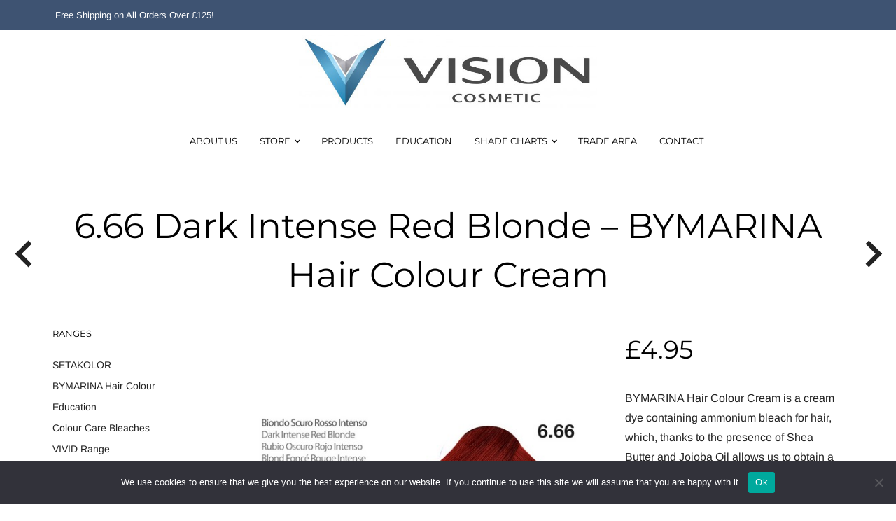

--- FILE ---
content_type: text/html; charset=UTF-8
request_url: https://visioncosmetic.co.uk/product/bymarina-hair-colour-cream-6-66-dark-intense-red-blonde/
body_size: 34763
content:
<!DOCTYPE html>
<html class="no-js" lang="en-GB">

<head>
	<meta charset="UTF-8">
	<meta name="viewport" content="width=device-width, initial-scale=1.0, maximum-scale=1.0, user-scalable=no" />
	<link rel="profile" href="https://gmpg.org/xfn/11">
	<link rel="pingback" href="https://visioncosmetic.co.uk/xmlrpc.php">

	<!-- custom favicon -->
	
		<!-- favicon -->
		<link rel="shortcut icon" href="https://visioncosmetic.co.uk/wp-content/themes/mrtailor/favicon.png" type="image/x-icon" />

	
	
	<meta name='robots' content='index, follow, max-image-preview:large, max-snippet:-1, max-video-preview:-1' />
	<style>img:is([sizes="auto" i], [sizes^="auto," i]) { contain-intrinsic-size: 3000px 1500px }</style>
	<script>window._wca = window._wca || [];</script>

	<!-- This site is optimized with the Yoast SEO plugin v25.8 - https://yoast.com/wordpress/plugins/seo/ -->
	<title>6.66 Dark Intense Red Blonde - BYMARINA Hair Colour Cream - Vision Cosmetic</title>
	<link rel="canonical" href="https://visioncosmetic.co.uk/product/bymarina-hair-colour-cream-6-66-dark-intense-red-blonde/" />
	<meta property="og:locale" content="en_GB" />
	<meta property="og:type" content="article" />
	<meta property="og:title" content="6.66 Dark Intense Red Blonde - BYMARINA Hair Colour Cream - Vision Cosmetic" />
	<meta property="og:description" content="BYMARINA Hair Colour Cream is a cream dye containing ammonium bleach for hair, which, thanks to the presence of Shea Butter and Jojoba Oil allows us to obtain a brilliant and defined result.      100% coverage of grey hair  Precise colour  Lasting colour  Respect of the hair structure  1:1.5 mixture (1:2 with super lighteners)     Colour: 6.66 Dark Intense Red Blonde  Made in Italy.  100 ml ℮ - 3.38 fl.oz  FOR PROFESSIONAL USE ONLY" />
	<meta property="og:url" content="https://visioncosmetic.co.uk/product/bymarina-hair-colour-cream-6-66-dark-intense-red-blonde/" />
	<meta property="og:site_name" content="Vision Cosmetic" />
	<meta property="article:modified_time" content="2022-12-07T12:15:45+00:00" />
	<meta property="og:image" content="https://visioncosmetic.co.uk/wp-content/uploads/2020/02/6.66-Dark-Intense-Red-Blonde.jpg" />
	<meta property="og:image:width" content="500" />
	<meta property="og:image:height" content="500" />
	<meta property="og:image:type" content="image/jpeg" />
	<meta name="twitter:card" content="summary_large_image" />
	<script type="application/ld+json" class="yoast-schema-graph">{"@context":"https://schema.org","@graph":[{"@type":"WebPage","@id":"https://visioncosmetic.co.uk/product/bymarina-hair-colour-cream-6-66-dark-intense-red-blonde/","url":"https://visioncosmetic.co.uk/product/bymarina-hair-colour-cream-6-66-dark-intense-red-blonde/","name":"6.66 Dark Intense Red Blonde - BYMARINA Hair Colour Cream - Vision Cosmetic","isPartOf":{"@id":"https://visioncosmetic.co.uk/#website"},"primaryImageOfPage":{"@id":"https://visioncosmetic.co.uk/product/bymarina-hair-colour-cream-6-66-dark-intense-red-blonde/#primaryimage"},"image":{"@id":"https://visioncosmetic.co.uk/product/bymarina-hair-colour-cream-6-66-dark-intense-red-blonde/#primaryimage"},"thumbnailUrl":"https://visioncosmetic.co.uk/wp-content/uploads/2020/02/6.66-Dark-Intense-Red-Blonde.jpg","datePublished":"2020-02-11T12:17:58+00:00","dateModified":"2022-12-07T12:15:45+00:00","breadcrumb":{"@id":"https://visioncosmetic.co.uk/product/bymarina-hair-colour-cream-6-66-dark-intense-red-blonde/#breadcrumb"},"inLanguage":"en-GB","potentialAction":[{"@type":"ReadAction","target":["https://visioncosmetic.co.uk/product/bymarina-hair-colour-cream-6-66-dark-intense-red-blonde/"]}]},{"@type":"ImageObject","inLanguage":"en-GB","@id":"https://visioncosmetic.co.uk/product/bymarina-hair-colour-cream-6-66-dark-intense-red-blonde/#primaryimage","url":"https://visioncosmetic.co.uk/wp-content/uploads/2020/02/6.66-Dark-Intense-Red-Blonde.jpg","contentUrl":"https://visioncosmetic.co.uk/wp-content/uploads/2020/02/6.66-Dark-Intense-Red-Blonde.jpg","width":500,"height":500},{"@type":"BreadcrumbList","@id":"https://visioncosmetic.co.uk/product/bymarina-hair-colour-cream-6-66-dark-intense-red-blonde/#breadcrumb","itemListElement":[{"@type":"ListItem","position":1,"name":"Home","item":"https://visioncosmetic.co.uk/"},{"@type":"ListItem","position":2,"name":"Store","item":"https://visioncosmetic.co.uk/store/"},{"@type":"ListItem","position":3,"name":"6.66 Dark Intense Red Blonde &#8211; BYMARINA Hair Colour Cream"}]},{"@type":"WebSite","@id":"https://visioncosmetic.co.uk/#website","url":"https://visioncosmetic.co.uk/","name":"Vision Cosmetic","description":"Take Your Time!","potentialAction":[{"@type":"SearchAction","target":{"@type":"EntryPoint","urlTemplate":"https://visioncosmetic.co.uk/?s={search_term_string}"},"query-input":{"@type":"PropertyValueSpecification","valueRequired":true,"valueName":"search_term_string"}}],"inLanguage":"en-GB"}]}</script>
	<!-- / Yoast SEO plugin. -->


<link rel='dns-prefetch' href='//stats.wp.com' />
<link href='https://fonts.gstatic.com' crossorigin rel='preconnect' />
<link rel="alternate" type="application/rss+xml" title="Vision Cosmetic &raquo; Feed" href="https://visioncosmetic.co.uk/feed/" />
<link rel="alternate" type="application/rss+xml" title="Vision Cosmetic &raquo; Comments Feed" href="https://visioncosmetic.co.uk/comments/feed/" />
		<!-- This site uses the Google Analytics by MonsterInsights plugin v9.7.0 - Using Analytics tracking - https://www.monsterinsights.com/ -->
		<!-- Note: MonsterInsights is not currently configured on this site. The site owner needs to authenticate with Google Analytics in the MonsterInsights settings panel. -->
					<!-- No tracking code set -->
				<!-- / Google Analytics by MonsterInsights -->
		<script type="text/javascript">
/* <![CDATA[ */
window._wpemojiSettings = {"baseUrl":"https:\/\/s.w.org\/images\/core\/emoji\/16.0.1\/72x72\/","ext":".png","svgUrl":"https:\/\/s.w.org\/images\/core\/emoji\/16.0.1\/svg\/","svgExt":".svg","source":{"concatemoji":"https:\/\/visioncosmetic.co.uk\/wp-includes\/js\/wp-emoji-release.min.js?ver=6.8.3"}};
/*! This file is auto-generated */
!function(s,n){var o,i,e;function c(e){try{var t={supportTests:e,timestamp:(new Date).valueOf()};sessionStorage.setItem(o,JSON.stringify(t))}catch(e){}}function p(e,t,n){e.clearRect(0,0,e.canvas.width,e.canvas.height),e.fillText(t,0,0);var t=new Uint32Array(e.getImageData(0,0,e.canvas.width,e.canvas.height).data),a=(e.clearRect(0,0,e.canvas.width,e.canvas.height),e.fillText(n,0,0),new Uint32Array(e.getImageData(0,0,e.canvas.width,e.canvas.height).data));return t.every(function(e,t){return e===a[t]})}function u(e,t){e.clearRect(0,0,e.canvas.width,e.canvas.height),e.fillText(t,0,0);for(var n=e.getImageData(16,16,1,1),a=0;a<n.data.length;a++)if(0!==n.data[a])return!1;return!0}function f(e,t,n,a){switch(t){case"flag":return n(e,"\ud83c\udff3\ufe0f\u200d\u26a7\ufe0f","\ud83c\udff3\ufe0f\u200b\u26a7\ufe0f")?!1:!n(e,"\ud83c\udde8\ud83c\uddf6","\ud83c\udde8\u200b\ud83c\uddf6")&&!n(e,"\ud83c\udff4\udb40\udc67\udb40\udc62\udb40\udc65\udb40\udc6e\udb40\udc67\udb40\udc7f","\ud83c\udff4\u200b\udb40\udc67\u200b\udb40\udc62\u200b\udb40\udc65\u200b\udb40\udc6e\u200b\udb40\udc67\u200b\udb40\udc7f");case"emoji":return!a(e,"\ud83e\udedf")}return!1}function g(e,t,n,a){var r="undefined"!=typeof WorkerGlobalScope&&self instanceof WorkerGlobalScope?new OffscreenCanvas(300,150):s.createElement("canvas"),o=r.getContext("2d",{willReadFrequently:!0}),i=(o.textBaseline="top",o.font="600 32px Arial",{});return e.forEach(function(e){i[e]=t(o,e,n,a)}),i}function t(e){var t=s.createElement("script");t.src=e,t.defer=!0,s.head.appendChild(t)}"undefined"!=typeof Promise&&(o="wpEmojiSettingsSupports",i=["flag","emoji"],n.supports={everything:!0,everythingExceptFlag:!0},e=new Promise(function(e){s.addEventListener("DOMContentLoaded",e,{once:!0})}),new Promise(function(t){var n=function(){try{var e=JSON.parse(sessionStorage.getItem(o));if("object"==typeof e&&"number"==typeof e.timestamp&&(new Date).valueOf()<e.timestamp+604800&&"object"==typeof e.supportTests)return e.supportTests}catch(e){}return null}();if(!n){if("undefined"!=typeof Worker&&"undefined"!=typeof OffscreenCanvas&&"undefined"!=typeof URL&&URL.createObjectURL&&"undefined"!=typeof Blob)try{var e="postMessage("+g.toString()+"("+[JSON.stringify(i),f.toString(),p.toString(),u.toString()].join(",")+"));",a=new Blob([e],{type:"text/javascript"}),r=new Worker(URL.createObjectURL(a),{name:"wpTestEmojiSupports"});return void(r.onmessage=function(e){c(n=e.data),r.terminate(),t(n)})}catch(e){}c(n=g(i,f,p,u))}t(n)}).then(function(e){for(var t in e)n.supports[t]=e[t],n.supports.everything=n.supports.everything&&n.supports[t],"flag"!==t&&(n.supports.everythingExceptFlag=n.supports.everythingExceptFlag&&n.supports[t]);n.supports.everythingExceptFlag=n.supports.everythingExceptFlag&&!n.supports.flag,n.DOMReady=!1,n.readyCallback=function(){n.DOMReady=!0}}).then(function(){return e}).then(function(){var e;n.supports.everything||(n.readyCallback(),(e=n.source||{}).concatemoji?t(e.concatemoji):e.wpemoji&&e.twemoji&&(t(e.twemoji),t(e.wpemoji)))}))}((window,document),window._wpemojiSettings);
/* ]]> */
</script>
<link rel='stylesheet' id='sbi_styles-css' href='https://visioncosmetic.co.uk/wp-content/plugins/instagram-feed/css/sbi-styles.min.css?ver=6.9.1' type='text/css' media='all' />
<style id='wp-emoji-styles-inline-css' type='text/css'>

	img.wp-smiley, img.emoji {
		display: inline !important;
		border: none !important;
		box-shadow: none !important;
		height: 1em !important;
		width: 1em !important;
		margin: 0 0.07em !important;
		vertical-align: -0.1em !important;
		background: none !important;
		padding: 0 !important;
	}
</style>
<link rel='stylesheet' id='wp-block-library-css' href='https://visioncosmetic.co.uk/wp-includes/css/dist/block-library/style.min.css?ver=6.8.3' type='text/css' media='all' />
<style id='wp-block-library-theme-inline-css' type='text/css'>
.wp-block-audio :where(figcaption){color:#555;font-size:13px;text-align:center}.is-dark-theme .wp-block-audio :where(figcaption){color:#ffffffa6}.wp-block-audio{margin:0 0 1em}.wp-block-code{border:1px solid #ccc;border-radius:4px;font-family:Menlo,Consolas,monaco,monospace;padding:.8em 1em}.wp-block-embed :where(figcaption){color:#555;font-size:13px;text-align:center}.is-dark-theme .wp-block-embed :where(figcaption){color:#ffffffa6}.wp-block-embed{margin:0 0 1em}.blocks-gallery-caption{color:#555;font-size:13px;text-align:center}.is-dark-theme .blocks-gallery-caption{color:#ffffffa6}:root :where(.wp-block-image figcaption){color:#555;font-size:13px;text-align:center}.is-dark-theme :root :where(.wp-block-image figcaption){color:#ffffffa6}.wp-block-image{margin:0 0 1em}.wp-block-pullquote{border-bottom:4px solid;border-top:4px solid;color:currentColor;margin-bottom:1.75em}.wp-block-pullquote cite,.wp-block-pullquote footer,.wp-block-pullquote__citation{color:currentColor;font-size:.8125em;font-style:normal;text-transform:uppercase}.wp-block-quote{border-left:.25em solid;margin:0 0 1.75em;padding-left:1em}.wp-block-quote cite,.wp-block-quote footer{color:currentColor;font-size:.8125em;font-style:normal;position:relative}.wp-block-quote:where(.has-text-align-right){border-left:none;border-right:.25em solid;padding-left:0;padding-right:1em}.wp-block-quote:where(.has-text-align-center){border:none;padding-left:0}.wp-block-quote.is-large,.wp-block-quote.is-style-large,.wp-block-quote:where(.is-style-plain){border:none}.wp-block-search .wp-block-search__label{font-weight:700}.wp-block-search__button{border:1px solid #ccc;padding:.375em .625em}:where(.wp-block-group.has-background){padding:1.25em 2.375em}.wp-block-separator.has-css-opacity{opacity:.4}.wp-block-separator{border:none;border-bottom:2px solid;margin-left:auto;margin-right:auto}.wp-block-separator.has-alpha-channel-opacity{opacity:1}.wp-block-separator:not(.is-style-wide):not(.is-style-dots){width:100px}.wp-block-separator.has-background:not(.is-style-dots){border-bottom:none;height:1px}.wp-block-separator.has-background:not(.is-style-wide):not(.is-style-dots){height:2px}.wp-block-table{margin:0 0 1em}.wp-block-table td,.wp-block-table th{word-break:normal}.wp-block-table :where(figcaption){color:#555;font-size:13px;text-align:center}.is-dark-theme .wp-block-table :where(figcaption){color:#ffffffa6}.wp-block-video :where(figcaption){color:#555;font-size:13px;text-align:center}.is-dark-theme .wp-block-video :where(figcaption){color:#ffffffa6}.wp-block-video{margin:0 0 1em}:root :where(.wp-block-template-part.has-background){margin-bottom:0;margin-top:0;padding:1.25em 2.375em}
</style>
<style id='classic-theme-styles-inline-css' type='text/css'>
/*! This file is auto-generated */
.wp-block-button__link{color:#fff;background-color:#32373c;border-radius:9999px;box-shadow:none;text-decoration:none;padding:calc(.667em + 2px) calc(1.333em + 2px);font-size:1.125em}.wp-block-file__button{background:#32373c;color:#fff;text-decoration:none}
</style>
<link rel='stylesheet' id='mediaelement-css' href='https://visioncosmetic.co.uk/wp-includes/js/mediaelement/mediaelementplayer-legacy.min.css?ver=4.2.17' type='text/css' media='all' />
<link rel='stylesheet' id='wp-mediaelement-css' href='https://visioncosmetic.co.uk/wp-includes/js/mediaelement/wp-mediaelement.min.css?ver=6.8.3' type='text/css' media='all' />
<style id='jetpack-sharing-buttons-style-inline-css' type='text/css'>
.jetpack-sharing-buttons__services-list{display:flex;flex-direction:row;flex-wrap:wrap;gap:0;list-style-type:none;margin:5px;padding:0}.jetpack-sharing-buttons__services-list.has-small-icon-size{font-size:12px}.jetpack-sharing-buttons__services-list.has-normal-icon-size{font-size:16px}.jetpack-sharing-buttons__services-list.has-large-icon-size{font-size:24px}.jetpack-sharing-buttons__services-list.has-huge-icon-size{font-size:36px}@media print{.jetpack-sharing-buttons__services-list{display:none!important}}.editor-styles-wrapper .wp-block-jetpack-sharing-buttons{gap:0;padding-inline-start:0}ul.jetpack-sharing-buttons__services-list.has-background{padding:1.25em 2.375em}
</style>
<style id='global-styles-inline-css' type='text/css'>
:root{--wp--preset--aspect-ratio--square: 1;--wp--preset--aspect-ratio--4-3: 4/3;--wp--preset--aspect-ratio--3-4: 3/4;--wp--preset--aspect-ratio--3-2: 3/2;--wp--preset--aspect-ratio--2-3: 2/3;--wp--preset--aspect-ratio--16-9: 16/9;--wp--preset--aspect-ratio--9-16: 9/16;--wp--preset--color--black: #000000;--wp--preset--color--cyan-bluish-gray: #abb8c3;--wp--preset--color--white: #ffffff;--wp--preset--color--pale-pink: #f78da7;--wp--preset--color--vivid-red: #cf2e2e;--wp--preset--color--luminous-vivid-orange: #ff6900;--wp--preset--color--luminous-vivid-amber: #fcb900;--wp--preset--color--light-green-cyan: #7bdcb5;--wp--preset--color--vivid-green-cyan: #00d084;--wp--preset--color--pale-cyan-blue: #8ed1fc;--wp--preset--color--vivid-cyan-blue: #0693e3;--wp--preset--color--vivid-purple: #9b51e0;--wp--preset--gradient--vivid-cyan-blue-to-vivid-purple: linear-gradient(135deg,rgba(6,147,227,1) 0%,rgb(155,81,224) 100%);--wp--preset--gradient--light-green-cyan-to-vivid-green-cyan: linear-gradient(135deg,rgb(122,220,180) 0%,rgb(0,208,130) 100%);--wp--preset--gradient--luminous-vivid-amber-to-luminous-vivid-orange: linear-gradient(135deg,rgba(252,185,0,1) 0%,rgba(255,105,0,1) 100%);--wp--preset--gradient--luminous-vivid-orange-to-vivid-red: linear-gradient(135deg,rgba(255,105,0,1) 0%,rgb(207,46,46) 100%);--wp--preset--gradient--very-light-gray-to-cyan-bluish-gray: linear-gradient(135deg,rgb(238,238,238) 0%,rgb(169,184,195) 100%);--wp--preset--gradient--cool-to-warm-spectrum: linear-gradient(135deg,rgb(74,234,220) 0%,rgb(151,120,209) 20%,rgb(207,42,186) 40%,rgb(238,44,130) 60%,rgb(251,105,98) 80%,rgb(254,248,76) 100%);--wp--preset--gradient--blush-light-purple: linear-gradient(135deg,rgb(255,206,236) 0%,rgb(152,150,240) 100%);--wp--preset--gradient--blush-bordeaux: linear-gradient(135deg,rgb(254,205,165) 0%,rgb(254,45,45) 50%,rgb(107,0,62) 100%);--wp--preset--gradient--luminous-dusk: linear-gradient(135deg,rgb(255,203,112) 0%,rgb(199,81,192) 50%,rgb(65,88,208) 100%);--wp--preset--gradient--pale-ocean: linear-gradient(135deg,rgb(255,245,203) 0%,rgb(182,227,212) 50%,rgb(51,167,181) 100%);--wp--preset--gradient--electric-grass: linear-gradient(135deg,rgb(202,248,128) 0%,rgb(113,206,126) 100%);--wp--preset--gradient--midnight: linear-gradient(135deg,rgb(2,3,129) 0%,rgb(40,116,252) 100%);--wp--preset--font-size--small: 13px;--wp--preset--font-size--medium: 20px;--wp--preset--font-size--large: 36px;--wp--preset--font-size--x-large: 42px;--wp--preset--spacing--20: 0.44rem;--wp--preset--spacing--30: 0.67rem;--wp--preset--spacing--40: 1rem;--wp--preset--spacing--50: 1.5rem;--wp--preset--spacing--60: 2.25rem;--wp--preset--spacing--70: 3.38rem;--wp--preset--spacing--80: 5.06rem;--wp--preset--shadow--natural: 6px 6px 9px rgba(0, 0, 0, 0.2);--wp--preset--shadow--deep: 12px 12px 50px rgba(0, 0, 0, 0.4);--wp--preset--shadow--sharp: 6px 6px 0px rgba(0, 0, 0, 0.2);--wp--preset--shadow--outlined: 6px 6px 0px -3px rgba(255, 255, 255, 1), 6px 6px rgba(0, 0, 0, 1);--wp--preset--shadow--crisp: 6px 6px 0px rgba(0, 0, 0, 1);}:where(.is-layout-flex){gap: 0.5em;}:where(.is-layout-grid){gap: 0.5em;}body .is-layout-flex{display: flex;}.is-layout-flex{flex-wrap: wrap;align-items: center;}.is-layout-flex > :is(*, div){margin: 0;}body .is-layout-grid{display: grid;}.is-layout-grid > :is(*, div){margin: 0;}:where(.wp-block-columns.is-layout-flex){gap: 2em;}:where(.wp-block-columns.is-layout-grid){gap: 2em;}:where(.wp-block-post-template.is-layout-flex){gap: 1.25em;}:where(.wp-block-post-template.is-layout-grid){gap: 1.25em;}.has-black-color{color: var(--wp--preset--color--black) !important;}.has-cyan-bluish-gray-color{color: var(--wp--preset--color--cyan-bluish-gray) !important;}.has-white-color{color: var(--wp--preset--color--white) !important;}.has-pale-pink-color{color: var(--wp--preset--color--pale-pink) !important;}.has-vivid-red-color{color: var(--wp--preset--color--vivid-red) !important;}.has-luminous-vivid-orange-color{color: var(--wp--preset--color--luminous-vivid-orange) !important;}.has-luminous-vivid-amber-color{color: var(--wp--preset--color--luminous-vivid-amber) !important;}.has-light-green-cyan-color{color: var(--wp--preset--color--light-green-cyan) !important;}.has-vivid-green-cyan-color{color: var(--wp--preset--color--vivid-green-cyan) !important;}.has-pale-cyan-blue-color{color: var(--wp--preset--color--pale-cyan-blue) !important;}.has-vivid-cyan-blue-color{color: var(--wp--preset--color--vivid-cyan-blue) !important;}.has-vivid-purple-color{color: var(--wp--preset--color--vivid-purple) !important;}.has-black-background-color{background-color: var(--wp--preset--color--black) !important;}.has-cyan-bluish-gray-background-color{background-color: var(--wp--preset--color--cyan-bluish-gray) !important;}.has-white-background-color{background-color: var(--wp--preset--color--white) !important;}.has-pale-pink-background-color{background-color: var(--wp--preset--color--pale-pink) !important;}.has-vivid-red-background-color{background-color: var(--wp--preset--color--vivid-red) !important;}.has-luminous-vivid-orange-background-color{background-color: var(--wp--preset--color--luminous-vivid-orange) !important;}.has-luminous-vivid-amber-background-color{background-color: var(--wp--preset--color--luminous-vivid-amber) !important;}.has-light-green-cyan-background-color{background-color: var(--wp--preset--color--light-green-cyan) !important;}.has-vivid-green-cyan-background-color{background-color: var(--wp--preset--color--vivid-green-cyan) !important;}.has-pale-cyan-blue-background-color{background-color: var(--wp--preset--color--pale-cyan-blue) !important;}.has-vivid-cyan-blue-background-color{background-color: var(--wp--preset--color--vivid-cyan-blue) !important;}.has-vivid-purple-background-color{background-color: var(--wp--preset--color--vivid-purple) !important;}.has-black-border-color{border-color: var(--wp--preset--color--black) !important;}.has-cyan-bluish-gray-border-color{border-color: var(--wp--preset--color--cyan-bluish-gray) !important;}.has-white-border-color{border-color: var(--wp--preset--color--white) !important;}.has-pale-pink-border-color{border-color: var(--wp--preset--color--pale-pink) !important;}.has-vivid-red-border-color{border-color: var(--wp--preset--color--vivid-red) !important;}.has-luminous-vivid-orange-border-color{border-color: var(--wp--preset--color--luminous-vivid-orange) !important;}.has-luminous-vivid-amber-border-color{border-color: var(--wp--preset--color--luminous-vivid-amber) !important;}.has-light-green-cyan-border-color{border-color: var(--wp--preset--color--light-green-cyan) !important;}.has-vivid-green-cyan-border-color{border-color: var(--wp--preset--color--vivid-green-cyan) !important;}.has-pale-cyan-blue-border-color{border-color: var(--wp--preset--color--pale-cyan-blue) !important;}.has-vivid-cyan-blue-border-color{border-color: var(--wp--preset--color--vivid-cyan-blue) !important;}.has-vivid-purple-border-color{border-color: var(--wp--preset--color--vivid-purple) !important;}.has-vivid-cyan-blue-to-vivid-purple-gradient-background{background: var(--wp--preset--gradient--vivid-cyan-blue-to-vivid-purple) !important;}.has-light-green-cyan-to-vivid-green-cyan-gradient-background{background: var(--wp--preset--gradient--light-green-cyan-to-vivid-green-cyan) !important;}.has-luminous-vivid-amber-to-luminous-vivid-orange-gradient-background{background: var(--wp--preset--gradient--luminous-vivid-amber-to-luminous-vivid-orange) !important;}.has-luminous-vivid-orange-to-vivid-red-gradient-background{background: var(--wp--preset--gradient--luminous-vivid-orange-to-vivid-red) !important;}.has-very-light-gray-to-cyan-bluish-gray-gradient-background{background: var(--wp--preset--gradient--very-light-gray-to-cyan-bluish-gray) !important;}.has-cool-to-warm-spectrum-gradient-background{background: var(--wp--preset--gradient--cool-to-warm-spectrum) !important;}.has-blush-light-purple-gradient-background{background: var(--wp--preset--gradient--blush-light-purple) !important;}.has-blush-bordeaux-gradient-background{background: var(--wp--preset--gradient--blush-bordeaux) !important;}.has-luminous-dusk-gradient-background{background: var(--wp--preset--gradient--luminous-dusk) !important;}.has-pale-ocean-gradient-background{background: var(--wp--preset--gradient--pale-ocean) !important;}.has-electric-grass-gradient-background{background: var(--wp--preset--gradient--electric-grass) !important;}.has-midnight-gradient-background{background: var(--wp--preset--gradient--midnight) !important;}.has-small-font-size{font-size: var(--wp--preset--font-size--small) !important;}.has-medium-font-size{font-size: var(--wp--preset--font-size--medium) !important;}.has-large-font-size{font-size: var(--wp--preset--font-size--large) !important;}.has-x-large-font-size{font-size: var(--wp--preset--font-size--x-large) !important;}
:where(.wp-block-post-template.is-layout-flex){gap: 1.25em;}:where(.wp-block-post-template.is-layout-grid){gap: 1.25em;}
:where(.wp-block-columns.is-layout-flex){gap: 2em;}:where(.wp-block-columns.is-layout-grid){gap: 2em;}
:root :where(.wp-block-pullquote){font-size: 1.5em;line-height: 1.6;}
</style>
<link rel='stylesheet' id='cookie-notice-front-css' href='https://visioncosmetic.co.uk/wp-content/plugins/cookie-notice/css/front.min.css?ver=2.5.7' type='text/css' media='all' />
<link rel='stylesheet' id='hookmeup-css' href='https://visioncosmetic.co.uk/wp-content/plugins/hookmeup/public/assets/css/hmu-public.css?ver=1.2.1' type='text/css' media='all' />
<link rel='stylesheet' id='simple-banner-style-css' href='https://visioncosmetic.co.uk/wp-content/plugins/simple-banner/simple-banner.css?ver=3.0.10' type='text/css' media='all' />
<link rel='stylesheet' id='SFSIPLUSmainCss-css' href='https://visioncosmetic.co.uk/wp-content/plugins/ultimate-social-media-plus/css/sfsi-style.css?ver=3.7.1' type='text/css' media='all' />
<link rel='stylesheet' id='woocommerce-layout-css' href='https://visioncosmetic.co.uk/wp-content/plugins/woocommerce/assets/css/woocommerce-layout.css?ver=10.1.3' type='text/css' media='all' />
<style id='woocommerce-layout-inline-css' type='text/css'>

	.infinite-scroll .woocommerce-pagination {
		display: none;
	}
</style>
<link rel='stylesheet' id='woocommerce-smallscreen-css' href='https://visioncosmetic.co.uk/wp-content/plugins/woocommerce/assets/css/woocommerce-smallscreen.css?ver=10.1.3' type='text/css' media='only screen and (max-width: 768px)' />
<link rel='stylesheet' id='woocommerce-general-css' href='https://visioncosmetic.co.uk/wp-content/plugins/woocommerce/assets/css/woocommerce.css?ver=10.1.3' type='text/css' media='all' />
<style id='woocommerce-inline-inline-css' type='text/css'>
.woocommerce form .form-row .required { visibility: visible; }
</style>
<link rel='stylesheet' id='brands-styles-css' href='https://visioncosmetic.co.uk/wp-content/plugins/woocommerce/assets/css/brands.css?ver=10.1.3' type='text/css' media='all' />
<link rel='stylesheet' id='WCPAY_EXPRESS_CHECKOUT_ECE-css' href='https://visioncosmetic.co.uk/wp-content/plugins/woocommerce-payments/dist/express-checkout.css?ver=9.8.0' type='text/css' media='all' />
<link rel='stylesheet' id='mrtailor-kirki-styles-css' href='https://visioncosmetic.co.uk/wp-content/themes/mrtailor/settings/assets/css/settings.css?ver=1.0' type='text/css' media='' />
<link rel='stylesheet' id='dflip-style-css' href='https://visioncosmetic.co.uk/wp-content/plugins/3d-flipbook-dflip-lite/assets/css/dflip.min.css?ver=2.3.75' type='text/css' media='all' />
<link rel='stylesheet' id='dashicons-css' href='https://visioncosmetic.co.uk/wp-includes/css/dashicons.min.css?ver=6.8.3' type='text/css' media='all' />
<style id='dashicons-inline-css' type='text/css'>
[data-font="Dashicons"]:before {font-family: 'Dashicons' !important;content: attr(data-icon) !important;speak: none !important;font-weight: normal !important;font-variant: normal !important;text-transform: none !important;line-height: 1 !important;font-style: normal !important;-webkit-font-smoothing: antialiased !important;-moz-osx-font-smoothing: grayscale !important;}
</style>
<link rel='stylesheet' id='yith-wc-quick-order-forms-style-css' href='https://visioncosmetic.co.uk/wp-content/plugins/yith-quick-order-forms-for-woocommerce/assets/css/yith-qof-frontend.css?ver=1.2.12.0' type='text/css' media='all' />
<link rel='stylesheet' id='swiper-css' href='https://visioncosmetic.co.uk/wp-content/themes/mrtailor/css/_vendor/swiper/swiper.css?ver=1.0' type='text/css' media='all' />
<link rel='stylesheet' id='fresco-css' href='https://visioncosmetic.co.uk/wp-content/themes/mrtailor/css/_vendor/fresco/fresco.css?ver=1.3.0' type='text/css' media='all' />
<link rel='stylesheet' id='mr_tailor-styles-css' href='https://visioncosmetic.co.uk/wp-content/themes/mrtailor/css/styles.css?ver=1.0' type='text/css' media='all' />
<link rel='stylesheet' id='mr_tailor-default-style-css' href='https://visioncosmetic.co.uk/wp-content/themes/mrtailor/style.css?ver=6.8.3' type='text/css' media='all' />
<style id='mr_tailor-default-style-inline-css' type='text/css'>

	<!-- ******************************************************************** -->
	<!-- * Theme Options Styles ********************************************* -->
	<!-- ******************************************************************** -->


		/***************************************************************/
		/* Fonts *******************************************************/
		/***************************************************************/

        
        @media only screen and (min-width: 63.9375em) {

	        .site-content p:not([class*="has-"]),
	        .site-content ul,
	        .site-content ol,
	        .site-content dl,
			table tr td,
			table thead tr th,
			table tbody tr td,
			table tfoot tr th,
			table tfoot tr td,
			.woocommerce table.shop_attributes td,
			.wp-block-quote cite,
			.wp-block-quote.is-style-large cite,
			.wp-block-pullquote cite
			{
									font-size:16px;
				
	            	                line-height:28px;
	            	        }

			blockquote.wp-block-quote p,
			.wp-block-pullquote p,
			.wp-block-pullquote.alignleft p,
			.wp-block-pullquote.alignright p,
			.wp-block-cover .wp-block-cover-text {
				font-size:26px !important;
				line-height:38px !important;
			}

			blockquote.wp-block-quote.is-style-large p {
				font-size:36px !important;
				line-height:48px !important;
			}


		}

		/* Base Font */

        body,
        .product_meta span a,
		.product_meta span span,
		.comments-title,
		.wishlist_items_number,
		.shopping_bag_items_number,
		.copyright_text,
		.order_details li strong,
		.wpcf7 input,
		.mobile-navigation .sub-menu a,
		.cart-subtotal .amount,
		.order-total .amount,
		.wpb_tabs .ui-widget,
		.wpb_tour .ui-widget,
		.wpb_accordion .ui-widget,
		.products ul h3,
		ul.products h3,
		.products ul h2,
		ul.products h2,
		.widget ul small.count,
		.country_select.select2-container .select2-selection,
		.state_select.select2-container .select2-selection,
		.woocommerce #payment .payment_method_paypal .about_paypal,
		.woocommerce .form-row.terms .checkbox.check_label,
		.shortcode_title.main_font,
        .label,
		.main-navigation .sub-menu li a,
		.remember-me,
		.woocommerce form .form-row label.inline,
		.woocommerce-page form .form-row label.inline,
		.nav-next-title,
		.nav-previous-title,
		.woocommerce-MyAccount-navigation ul li,
		.woocommerce td.product-name .wc-item-meta,
		.woocommerce td.product-name dl.variation,
		.wc-block-featured-category__description p
        {
            font-family: Arimo, sans-serif;
                    	        }



        /* Headings Font */

        h1, h2, h3, h4, h5, h6,
		.product .price,
		.tabs li a,
		.blog-list-day,
		.edit-account legend,
		.add_to_cart_inline .amount,
		.categories_grid .category_name,
		.category_list .category_name,
		.vc_tta-title-text,
		.wc-block-grid__product-title,
		.wc-block-grid__product-add-to-cart a,
		.wp-block-latest-posts li a, .wp-block-latest-posts li a
		{
            font-family: Montserrat, sans-serif;
                    	        }

		@media only screen and (min-width: 63.9375em) {

			
				h1
				{
					font-size:50px;
				}

				h2, .edit-account legend
				{
					font-size:37px;
				}

				h3
				{
					font-size:27px;
				}

				h4,
				.woocommerce div.product .woocommerce-tabs ul.tabs li a,
				.woocommerce #content div.product .woocommerce-tabs ul.tabs li a,
				.woocommerce-page div.product .woocommerce-tabs ul.tabs li a,
				.woocommerce-page #content div.product .woocommerce-tabs ul.tabs li a,
				.woocommerce .single_product_summary_upsell > h2,
				.single_product_summary_related .related > h2,
				.single_product_summary_upsell > h2
				{
					font-size:23px;
				}

				h5
				{
					font-size:18px;
				}

				h6
				{
					font-size:16px;
				}

			
		}

		
			@media only screen and (min-width: 63.9375em) {
				.page-title,
				.entry-title,
				.main-slider h2,
				.lookbook-first-slide-wrapper h2
				{
					font-size:50px;
				}
			}

		
		
		@media only screen and (min-width: 63.9375em) {
			.page-title,
			.entry-title,
			.main-slider h2,
			.lookbook-first-slide-wrapper h2
			{
				line-height: 70px;
			}
		}

		
		
		@media only screen and (min-width: 63.9375em) {
			.page-title,
			.entry-title,
			.product_infos .price,
			.wpb_tabs_nav li,
			.add_to_cart_inline .amount,
			.main-slider h2,
			.lookbook-first-slide-wrapper h2,
			.shortcode_banner_simple_height_content h3,
			.categories_grid .category_name,
			.category_list .category_name,
			.shortcode_title
			{
				letter-spacing: 0em;
			}
		}

		
        /* exceptions: always secondary font */

        #site-navigation-top-bar,
		.site-title,
		.widget h3,
		.widget_product_search #searchsubmit,
		.widget_search #searchsubmit,
		.widget_product_search .search-submit,
		.widget_search .search-submit,
		.comment-respond label,
		.button,
		button,
		input[type="button"],
		input[type="reset"],
		input[type="submit"],
		.woocommerce a.button,
		.woocommerce-page a.button,
		.woocommerce button.button,
		.woocommerce-page button.button,
		.woocommerce input.button,
		.woocommerce-page input.button,
		.woocommerce #respond input#submit,
		.woocommerce-page #respond input#submit,
		.woocommerce #content input.button,
		.woocommerce-page #content input.button,
		.woocommerce a.button.alt,
		.woocommerce button.button.alt,
		.woocommerce input.button.alt,
		.woocommerce #respond input#submit.alt,
		.woocommerce #content input.button.alt,
		.woocommerce-page a.button.alt,
		.woocommerce-page button.button.alt,
		.woocommerce-page input.button.alt,
		.woocommerce-page #respond input#submit.alt,
		.woocommerce-page #content input.button.alt,
		blockquote cite,
		.widget .tagcloud a,
		.widget_shopping_cart .total strong,
		table thead th,
		.woocommerce div.product form.cart div.label label,
		.woocommerce-page div.product form.cart div.label label,
		.woocommerce #content div.product form.cart div.label label,
		.woocommerce-page #content div.product form.cart div.label label,
		.woocommerce span.onsale,
		.woocommerce-page span.onsale,
		.wc-block-grid__product-onsale,
		.wc-block-grid__product-onsale,
		.recently_viewed_in_single h2,
		.woocommerce .cart-collaterals .cart_totals table th,
		.woocommerce-page .cart-collaterals .cart_totals table th,
		.woocommerce .cart-collaterals .shipping-calculator-button,
		.woocommerce-page .cart-collaterals .shipping-calculator-button,
		.woocommerce form .form-row label,
		.woocommerce-page form .form-row label,
		.main-slider h1,
		.site-tools,
		.post-edit-link,
		.comment-edit-link,
		.comment-reply-link,
		.slider_button,
		.go_home,
		.filters_button,
		.woocommerce-ordering,
		.out_of_stock_badge_loop,
		.out_of_stock_badge_single,
		.add_to_wishlist,
		.out-of-stock,
		.wishlist-in-stock,
		.wishlist-out-of-stock,
		.cross-sells h2,
		tr.shipping > td:first-of-type,
		.checkout_login .woocommerce-info,
		.checkout_coupon .woocommerce-info,
		.check_label_radio,
		.order_details .title,
		.order_details li,
		.customer_details dt,
		.account_view_link,
		.order_details_footer tr td:first-of-type,
		.wpcf7,
		.mobile-navigation,
		.widget_layered_nav ul li.chosen,
		.widget_layered_nav_filters ul li.chosen a,
		.product_meta > span,
		.woocommerce table.shop_attributes th,
		.woocommerce-page table.shop_attributes th,
		.wpb_tour.wpb_content_element .wpb_tabs_nav li a,
		.mobile-menu-text,
		.trigger-share-list,
		.shortcode_banner_simple_height_bullet span,
		.select2-container .select2-selection,
		select.topbar-language-switcher,
		select.wcml_currency_switcher,
		.blog-isotope .more-link,
		.blog-isotope .post_meta_archive,
		.product_after_shop_loop .price,
		.products a.button,
		.yith-wcwl-wishlistaddedbrowse a,
		.yith-wcwl-wishlistexistsbrowse a,
		.woocommerce-message a,
		.shop_table.order_details tfoot th:first-child,
		.shop_table.order_details tfoot td:first-child,
		.shop_table.woocommerce-checkout-review-order-table tfoot th:first-child,
		.shop_table.woocommerce-checkout-review-order-table tfoot td:first-child,
		.woocommerce .shop_table.customer_details tbody tr th,
		.woocommerce table.shop_table_responsive.customer_details tr td:before,
		.woocommerce-page table.shop_table_responsive.customer_details tr td:before,
		.woocommerce .cart-collaterals .cart-subtotal .amount,
		.woocommerce .cart-collaterals .shipping,
		.woocommerce .cart-collaterals .cart-subtotal,
		.shortcode_title.secondary_font,
		.post_header_date,
		.post_footer_date,
		.blog-list-date,
		.comment-metadata,
		.more-link,
        .main-navigation .megamenu-1-col > ul > li > a,
		.main-navigation .megamenu-2-col > ul > li > a,
		.main-navigation .megamenu-3-col > ul > li > a,
		.main-navigation .megamenu-4-col > ul > li > a,
		#site-navigation > ul > li > a,
		#mobile-main-navigation ul li,
		.vc_btn,
		.nav-previous a,
		.nav-next a,
		.wc-block-grid__product-price,
		.wc-block-order-select label.wc-block-order-select__label,
		.wp-block-latest-posts li .wp-block-latest-posts__post-date
		{
			font-family: Montserrat, sans-serif;
			        			}

		
			h1, h2, h3, h4, h5, h6,
			.more-link,
			.filters_button,
			.trigger-share-list,
			.post-navigation,
			.catalog_top .select2-container .select2-selection,
			.products a.button,
			.woocommerce .products a.button,
			.product_after_shop_loop .price,
			.woocommerce ul.products li.product .price,
			.woocommerce div.product span.price,
			.woocommerce-page div.product span.price,
			.woocommerce #content div.product span.price,
			.woocommerce-page #content div.product span.price,
			.woocommerce div.product p.price,
			.woocommerce-page div.product p.price,
			.woocommerce #content div.product p.price,
			.woocommerce-page #content div.product p.price,
			.woocommerce a.button,
			.woocommerce-page a.button,
			.woocommerce button.button,
			.woocommerce-page button.button,
			.woocommerce input.button,
			.woocommerce-page input.button,
			.woocommerce #respond input#submit,
			.woocommerce-page #respond input#submit,
			.woocommerce #content input.button,
			.woocommerce-page #content input.button,
			.woocommerce a.button.alt,
			.woocommerce button.button.alt,
			.woocommerce input.button.alt,
			.woocommerce #respond input#submit.alt,
			.woocommerce #content input.button.alt,
			.woocommerce-page a.button.alt,
			.woocommerce-page button.button.alt,
			.woocommerce-page input.button.alt,
			.woocommerce-page #respond input#submit.alt,
			.woocommerce-page #content input.button.alt,
			.yith-wcwl-add-button,
			.trigger-share-list,
			.woocommerce div.product .woocommerce-tabs ul.tabs li a,
			.woocommerce table.shop_attributes th,
			.product_meta > span,
			.woocommerce-page .cart-collaterals .cart_totals table th,
			.woocommerce-page .cart-collaterals .cart_totals .shipping td:first-child,
			.woocommerce div.product form.cart .variations label,
			.woocommerce #content div.product p.stock,
			.woocommerce-page #content div.product p.stock,
			.wpb_wrapper .vc_progress_bar .vc_single_bar .vc_label .vc_label_units,
			.woocommerce-checkout .woocommerce-info,
			.woocommerce div.product p.price ins,
			.woocommerce div.product span.price ins,
			.woocommerce-thankyou-order-details li,
			dl dt,
			.edit-account legend,
			.add_to_cart_inline .amount,
			.categories_grid .category_name,
			.category_list .category_name,
			.vc_tta-title-text,
			.wc-block-grid__product-price,
			.wc-block-grid__product-add-to-cart a,
			.wp-block-latest-posts li a, .wp-block-latest-posts li a
			{
				font-weight: 400;
			}

		
				    body,
			.woocommerce table.shop_attributes td,
			.product-name .product-quantity
			{
				font-weight: 400;
			}
		
                    .main-navigation .megamenu-1-col > ul > li > a,
            .main-navigation .megamenu-2-col > ul > li > a,
            .main-navigation .megamenu-3-col > ul > li > a,
            .main-navigation .megamenu-4-col > ul > li > a,
            #site-navigation > ul > li > a,
            #site-navigation > ul > li > a strong
            {
                font-weight: 200;
            }
        
		/***************************************************************/
		/* Body (.st-content) ******************************************/
		/***************************************************************/

		.st-content {

							background-color:#ffffff;
			
					}

		

		
			.slide-from-left.filters,
			.woocommerce .widget_price_filter .ui-slider .ui-slider-handle,
			.woocommerce-page .widget_price_filter .ui-slider .ui-slider-handle
			{
				background:#ffffff;
			}
		

		/***************************************************************/
		/* Body Text Color  *******************************************/
		/***************************************************************/

		
			body,
			pre,
			label,
			blockquote,
			abbr,
			acronym,
			table tr td,
			.woocommerce .recently_viewed_in_single h2,
			.product-nav-previous a,
			.product-nav-next a,
			#shipping_method .check_label_radio,
			.cart-collaterals table tr th,
			.woocommerce-checkout .woocommerce-info:before,
			.woocommerce-checkout .woocommerce-info,
			.payment_methods .check_label_radio,
			.order_details.bacs_details li strong,
			.thank_you_header .order_details li strong,
			.woocommerce-thankyou-order-details li,
			.woocommerce #content div.product p.stock.in-stock,
			.woocommerce div.product p.stock.in-stock,
			.woocommerce-page #content div.product p.stock.in-stock,
			.woocommerce-page div.product p.stock.in-stock,
			.wpb_widgetised_column a,
			.quantity input.qty,
			.woocommerce .quantity .qty,
			.shop_table.order_details tfoot th:first-child,
			.shop_table.order_details tfoot td:first-child,
			.shop_table.woocommerce-checkout-review-order-table tfoot th:first-child,
			.shop_table.woocommerce-checkout-review-order-table tfoot td:first-child,
			.woocommerce .shop_table.customer_details tbody tr th,
			.woocommerce-checkout-payment .woocommerce-terms-and-conditions p,
			.woocommerce p.return-to-shop a,
			label span,
			.wp-block-pullquote
			{
				color: #222222;
			}

			.woocommerce a.remove
			{
				color: #222222 !important;
			}

			.wc-block-grid__product-title:hover,
			.wc-block-grid__product-link:hover .wc-block-grid__product-title,
			.product_after_shop_loop .price span,
			.woocommerce #content div.product p.price del,
			.woocommerce #content div.product span.price del,
			.woocommerce div.product p.price del,
			.woocommerce div.product span.price del,
			.woocommerce-page #content div.product p.price del,
			.woocommerce-page #content div.product span.price del,
			.woocommerce-page div.product p.price del,
			.woocommerce-page div.product span.price del
			{
				color: rgba(34,34,34,0.80);
			}

			a:hover, a:focus,
			.woocommerce .woocommerce-breadcrumb a:hover,
			.woocommerce-page .woocommerce-breadcrumb a:hover,
			.nav-previous-title,
			.nav-next-title,
			.woocommerce #content div.product .woocommerce-tabs ul.tabs li a:hover,
			.woocommerce div.product .woocommerce-tabs ul.tabs li a:hover,
			.woocommerce-page #content div.product .woocommerce-tabs ul.tabs li a:hover,
			.woocommerce-page div.product .woocommerce-tabs ul.tabs li a:hover,
			.woocommerce table.shop_table th,
			.woocommerce-page table.shop_table th,
			.woocommerce-page #payment div.payment_box,
			.woocommerce-checkout .order_details.bacs_details li,
			.woocommerce-thankyou-order-details li,
			.thank_you_header .order_details li,
			.customer_details dt,
			.product_after_shop_loop .price del,
			.wpb_widgetised_column,
			.wpb_widgetised_column .product_list_widget .star-rating span:before,
			.wpb_widgetised_column .widget_layered_nav ul li small.count,
			.post_header_date a:hover,
			.post_footer_date a:hover,
			.comment-metadata,
			.post_meta_archive a:hover,
			.products li:hover .add_to_wishlist:before,
			.wc-layered-nav-rating a,
			.woocommerce p.return-to-shop a:hover,
			.woocommerce table.my_account_orders .woocommerce-orders-table__cell-order-actions .button:hover,
			.wcppec-checkout-buttons__separator,
			.woocommerce-MyAccount-content .woocommerce-pagination .woocommerce-button:hover
			{
				color: rgba(34,34,34,0.55);
			}

			.widget.widget_price_filter .price_slider_amount .button:hover,
			.woocommerce a.remove:hover
			{
				color: rgba(34,34,34,0.55) !important;
			}

			.required,
			.woocommerce form .form-row .required,
			.wp-caption-text,
			.woocommerce .woocommerce-breadcrumb,
			.woocommerce-page .woocommerce-breadcrumb,
			.woocommerce .woocommerce-result-count,
			.woocommerce-page .woocommerce-result-count
			.woocommerce div.product .woocommerce-tabs ul.tabs li a,
			.woocommerce #content div.product .woocommerce-tabs ul.tabs li a,
			.woocommerce-page div.product .woocommerce-tabs ul.tabs li a,
			.woocommerce-page #content div.product .woocommerce-tabs ul.tabs li a,
			.product_list_widget .wishlist-out-of-stock,
			.woocommerce #reviews #comments ol.commentlist li .comment-text .verified,
			.woocommerce-page #reviews #comments ol.commentlist li .comment-text .verified,
			.woocommerce #content div.product p.stock.out-of-stock,
			.woocommerce div.product p.stock.out-of-stock,
			.woocommerce-page #content div.product p.stock.out-of-stock,
			.woocommerce-page div.product p.stock.out-of-stock,
			.yith-wcwl-add-button:before,
			.post_header_date a,
			.post_footer_date a,
			.comment-metadata,
			.post_meta_archive a,
			.wp-block-latest-posts li .wp-block-latest-posts__post-date
			{
				color: rgba(34,34,34,0.45);
			}

			.products a.button:hover,
			.wc-block-grid__product-add-to-cart a:hover
			{
				color: rgba(34,34,34,0.45) !important;
			}

			.woocommerce .star-rating:before,
			.woocommerce-page .star-rating:before,
			.woocommerce p.stars,
			.woocommerce-page p.stars
			{
				color: rgba(34,34,34,0.35);
			}


			hr,
			.woocommerce div.product .woocommerce-tabs ul.tabs li,
			.woocommerce #content div.product .woocommerce-tabs ul.tabs li,
			.woocommerce-page div.product .woocommerce-tabs ul.tabs li,
			.woocommerce-page #content div.product .woocommerce-tabs ul.tabs li,
			.wpb_widgetised_column .tagcloud a
			{
				border-color: rgba(34,34,34,0.13);
			}

			.woocommerce table.shop_table tbody th,
			.woocommerce table.shop_table tbody td,
			.woocommerce table.shop_table tbody tr:first-child td,
			.woocommerce table.shop_table tfoot th,
			.woocommerce table.shop_table tfoot td,
			.woocommerce .shop_table.customer_details tbody tr:first-child th,
			.woocommerce .cart-collaterals .cart_totals tr.order-total td,
			.woocommerce .cart-collaterals .cart_totals tr.order-total th,
			.woocommerce-page .cart-collaterals .cart_totals tr.order-total td,
			.woocommerce-page .cart-collaterals .cart_totals tr.order-total th,
			.woocommerce .my_account_container table.shop_table.order_details tr:first-child td,
			.woocommerce-page .my_account_container table.shop_table.order_details tr:first-child td,
			.woocommerce .my_account_container table.shop_table order_details_footer tr:last-child td,
			.woocommerce-page .my_account_container table.shop_table.order_details_footer tr:last-child td,
			.blog-isotop-master-wrapper #nav-below.paging-navigation,
			.payment_methods li:first-child
			{
				border-top-color: rgba(34,34,34,0.13);
			}

			abbr,
			acronym
			{
				border-bottom-color: rgba(34,34,34,1);
			}

			table tr,
			.woocommerce .my_account_container table.shop_table.order_details tr:last-child td,
			.woocommerce-page .my_account_container table.shop_table.order_details tr:last-child td,
			.payment_methods li,
			.slide-from-left.filters aside,
			.quantity input.qty,
			.woocommerce .quantity .qty,
			.woocommerce .shop_table.customer_details tbody tr:last-child th,
			.woocommerce .shop_table.customer_details tbody tr:last-child td
			{
				border-bottom-color: rgba(34,34,34,0.13);
			}


			.woocommerce .widget_price_filter .ui-slider .ui-slider-range,
			.woocommerce-page .widget_price_filter .ui-slider .ui-slider-range
			{
				background: rgba(34,34,34,0.35);
			}

			.woocommerce-checkout .thank_you_bank_details h3:after,
			.woocommerce .widget_price_filter .price_slider_wrapper .ui-widget-content,
			.woocommerce-page .widget_price_filter .price_slider_wrapper .ui-widget-content,
			.blog-isotope:before,
			.blog-isotope:after
			{
				background: rgba(34,34,34,0.13);
			}


			.comments_section,
			.cart-buttons,
			.woocommerce .cart-collaterals,
			.woocommerce-page .cart-collaterals,
			.single_product_summary_upsell,
			.single_product_summary_related,
			.shop_table.order_details tfoot,
			.shop_table.woocommerce-checkout-review-order-table tfoot
			{
				background: rgba(34,34,34,0.04);
			}

			/* min-width 641px, medium screens */
			@media only screen and (min-width: 40.063em) {

				.woocommerce #content nav.woocommerce-pagination ul,
				.woocommerce nav.woocommerce-pagination ul,
				.woocommerce-page #content nav.woocommerce-pagination ul,
				.woocommerce-page nav.woocommerce-pagination ul
				{
					border-color: rgba(34,34,34,0.13)  transparent rgba(34,34,34,0.13) rgba(34,34,34,0.13);
				}

				.woocommerce #content nav.woocommerce-pagination ul li,
				.woocommerce nav.woocommerce-pagination ul li,
				.woocommerce-page #content nav.woocommerce-pagination ul li,
				.woocommerce-page nav.woocommerce-pagination ul li
				{
					border-right-color: rgba(34,34,34,0.13);
				}

				.woocommerce div.product .woocommerce-tabs ul.tabs li,
				.woocommerce #content div.product .woocommerce-tabs ul.tabs li,
				.woocommerce-page div.product .woocommerce-tabs ul.tabs li,
				.woocommerce-page #content div.product .woocommerce-tabs ul.tabs li
				{
					border-bottom-color:  transparent;
				}
			}

		


		/***************************************************************/
		/* Headings Color  *********************************************/
		/***************************************************************/

		
			h1, h2, h3, h4, h5, h6,
			table tr th,
			.woocommerce div.product span.price,
			.woocommerce-page div.product span.price,
			.woocommerce #content div.product span.price,
			.woocommerce-page #content div.product span.price,
			.woocommerce div.product p.price,
			.woocommerce-page div.product p.price,
			.woocommerce #content div.product p.price,
			.woocommerce-page #content div.product p.price,
			.woocommerce #content div.product .woocommerce-tabs ul.tabs li.active a,
			.woocommerce div.product .woocommerce-tabs ul.tabs li.active a,
			.woocommerce-page #content div.product .woocommerce-tabs ul.tabs li.active a,
			.woocommerce-page div.product .woocommerce-tabs ul.tabs li.active a,
			.woocommerce table.shop_table .product-name a,
			.woocommerce-page table.shop_table .product-name a,
			ul.products h3 a,
			.products ul h3 a,
			ul.products h2 a,
			.products ul h2 a,
			.edit-account legend,
			.wc-block-grid__product-title
			{
				color: #000000;
			}

			.wpb_widgetised_column .widget-title
			{
				color: #000000 !important;
			}

			ul.products h3 a:hover,
			.products ul h3 a:hover,
			ul.products h2 a:hover,
			.products ul h2 a:hover
			{
				color: rgba(0,0,0,0.8);
			}

			.woocommerce div.product .woocommerce-tabs ul.tabs li.active,
			.woocommerce #content div.product .woocommerce-tabs ul.tabs li.active,
			.woocommerce-page div.product .woocommerce-tabs ul.tabs li.active,
			.woocommerce-page #content div.product .woocommerce-tabs ul.tabs li.active
			{
				border-bottom-color: #000000;
			}

			.woocommerce-checkout .entry-title:after,
			.woocommerce-account .entry-title:after
			{
				background: #000000;
			}

		


		/***************************************************************/
		/* Main Color  *************************************************/
		/***************************************************************/

		
		.widget .tagcloud a:hover,
		.woocommerce span.onsale,
		.woocommerce-page span.onsale,
		.wc-block-grid__product-onsale,
		.woocommerce nav.woocommerce-pagination ul li span.current,
		.woocommerce nav.woocommerce-pagination ul li a:hover,
		.woocommerce nav.woocommerce-pagination ul li a:focus,
		.woocommerce #content nav.woocommerce-pagination ul li span.current,
		.woocommerce #content nav.woocommerce-pagination ul li a:hover,
		.woocommerce #content nav.woocommerce-pagination ul li a:focus,
		.woocommerce-page nav.woocommerce-pagination ul li span.current,
		.woocommerce-page nav.woocommerce-pagination ul li a:hover,
		.woocommerce-page nav.woocommerce-pagination ul li a:focus,
		.woocommerce-page #content nav.woocommerce-pagination ul li span.current,
		.woocommerce-page #content nav.woocommerce-pagination ul li a:hover,
		.woocommerce-page #content nav.woocommerce-pagination ul li a:focus,
		.woocommerce .widget_layered_nav_filters ul li a,
		.woocommerce-page .widget_layered_nav_filters ul li a,
		.woocommerce .widget_layered_nav ul li.chosen a,
		.woocommerce-page .widget_layered_nav ul li.chosen a,
		.nl-field ul,
		.nl-form .nl-submit,
		.audioplayer-bar-played,
		.audioplayer-volume-adjust div div,
		.select2-results .select2-highlighted,
		.slide-from-right,
		.with_thumb_icon,
		.woocommerce-page a.button, .woocommerce-page a.button,
		.woocommerce-page a.button.alt,
		.woocommerce-page button.button,
		.woocommerce-page button.button,
		.woocommerce-page button.button.alt,
		.woocommerce-page #content input.woocommerce-Button.button,
		.woocommerce-page #respond input#submit,
		.woocommerce-page #respond input#submit,
		.woocommerce-page #content #respond input#submit,
		.woocommerce-page #respond #content input#submit,
		.woocommerce-page a.button.alt,
		.woocommerce-page a.alt.button,
		.woocommerce-page button.button.alt,
		.woocommerce-page button.alt.button,
		.woocommerce-page #respond input.alt#submit,
		.woocommerce-page #content input.alt.button,
		ul.pagination li.current a,
		ul.pagination li.current a:hover, ul.pagination li.current a:focus,
		.progress .meter,
		.sub-nav dt.active a,
		.sub-nav dd.active a,
		.sub-nav li.active a,
		.top-bar-section ul li > a.button, .top-bar-section ul .woocommerce-page li > a.button, .woocommerce-page .top-bar-section ul li > a.button,
		.top-bar-section ul .woocommerce-page li > a.button.alt,
		.woocommerce-page .top-bar-section ul li > a.button.alt,
		.top-bar-section ul li.active > a,
		.no-js .top-bar-section ul li:active > a,
		.woocommerce-edit-address #content .woocommerce input.button
		/*end app.css*/
		{
			background: #4a4f6a;
		}

		.blog_list_img
		{
			background-color: #4a4f6a;
		}

		.select2-container,
		.big-select,
		select.big-select,
		.select2-dropdown-open.select2-drop-above .select2-choice,
		.select2-dropdown-open.select2-drop-above .select2-choices,
		.select2-container .select2-selection,
		.yith-wcwl-add-button,
		.yith-wcwl-wishlistaddedbrowse .feedback,
		.yith-wcwl-wishlistexistsbrowse .feedback,
		.shopping_bag_items_number,
		.wishlist_items_number,
		.woocommerce .star-rating span:before,
		.woocommerce-page .star-rating span:before,
		.woocommerce-ordering .select2-selection--single .select2-selection__rendered,
		.woocommerce .woocommerce-breadcrumb a,
		.woocommerce-page .woocommerce-breadcrumb a,
		.panel.callout a,
		.side-nav li a,
		.has-tip:hover, .has-tip:focus,
		a,
		.edit-link,
		.comment-reply,
		.comment-edit-link,
		.woocommerce p.stars a.active:after,
		.woocommerce p.stars a:hover:after,
		.woocommerce-page p.stars a.active:after,
		.woocommerce-page p.stars a:hover:after,
		.yith-wcwl-wishlistaddedbrowse,
		.yith-wcwl-wishlistexistsbrowse,
		.woocommerce-ordering:before,
		.woocommerce-page #content .actions .coupon input.button,
		.woocommerce-page #content .actions .coupon input.button.alt,
		.woocommerce-page #content .actions > input.button,
		.woocommerce-page #content .actions > input.button.alt,
		.woocommerce table.my_account_orders .button,
		.woocommerce-ordering .select2-container--default .select2-selection--single .select2-selection__rendered,
		.wc-block-grid .wc-block-grid__products .wc-block-grid__product .wc-block-grid__product-rating .star-rating span:before,
		.woocommerce-form-coupon-toggle .woocommerce-info a:hover,
		.woocommerce-form-login-toggle .woocommerce-info a:hover
		{
			color: #4a4f6a;
		}

		.wc-block-grid__product-add-to-cart a,
		.select2-container--default .select2-selection--single .select2-selection__placeholder
		{
			color: #4a4f6a !important;
		}

		.products a.button,
		.cart-buttons .update_and_checkout .update_cart,
		.cart-buttons .coupon .apply_coupon,
		.widget.widget_price_filter .price_slider_amount .button,
		#wishlist-offcanvas .button,
		#wishlist-offcanvas input[type="button"],
		#wishlist-offcanvas input[type="reset"],
		#wishlist-offcanvas input[type="submit"],
		/*begin app.css*/
		.tooltip.opened
		/*end app.css*/
		{
			color: #4a4f6a !important;
		}

		.shortcode_products_slider .products a.button:hover
		{
			color: rgba(74,79,106,0.8) !important;
		}

		/*begin app.css*/
		.label,
		button,
		.button,
		.woocommerce-page a.button, .woocommerce-page a.button,
		.woocommerce-page a.button.alt,
		.woocommerce-page .woocommerce a.button,
		.woocommerce .woocommerce-page a.button,
		.woocommerce-page .woocommerce a.button.alt,
		.woocommerce .woocommerce-page a.button.alt,
		.woocommerce-page button.button,
		.woocommerce-page button.button,
		.woocommerce-page button.button.alt,
		.woocommerce-page .woocommerce button.button,
		.woocommerce .woocommerce-page button.button,
		.woocommerce-page .woocommerce button.button.alt,
		.woocommerce .woocommerce-page button.button.alt,
		.woocommerce-page #respond input#submit,
		.woocommerce-page .woocommerce #respond input#submit,
		.woocommerce #respond .woocommerce-page input#submit,
		.woocommerce-page #respond input#submit,
		.woocommerce-page #content #respond input#submit,
		.woocommerce-page #respond #content input#submit,
		.woocommerce-page #content .woocommerce #respond input#submit,
		.woocommerce #respond .woocommerce-page #content input#submit,
		.woocommerce-page a.button.alt,
		.woocommerce-page a.alt.button,
		.woocommerce-page .woocommerce a.alt.button,
		.woocommerce .woocommerce-page a.alt.button,
		.woocommerce-page button.button.alt,
		.woocommerce-page button.alt.button,
		.woocommerce-page .woocommerce button.alt.button,
		.woocommerce .woocommerce-page button.alt.button,
		.woocommerce-page input.alt.button,
		.woocommerce-page #respond input.alt#submit,
		.woocommerce-page #content input.alt.button,
		.woocommerce-page .woocommerce input.alt.button,
		.woocommerce .woocommerce-page input.alt.button,
		.woocommerce-page .woocommerce #respond input.alt#submit,
		.woocommerce #respond .woocommerce-page input.alt#submit,
		.woocommerce-page .woocommerce #content input.alt.button,
		.woocommerce #content .woocommerce-page input.alt.button,
		.woocommerce a.button,
		.woocommerce .woocommerce-page a.button,
		.woocommerce-page .woocommerce a.button,
		.woocommerce .woocommerce-page a.button.alt,
		.woocommerce-page .woocommerce a.button.alt,
		.woocommerce a.button,
		.woocommerce a.button.alt,
		.woocommerce button.button,
		.woocommerce .woocommerce-page button.button,
		.woocommerce-page .woocommerce button.button,
		.woocommerce .woocommerce-page button.button.alt,
		.woocommerce-page .woocommerce button.button.alt,
		.woocommerce button.button,
		.woocommerce button.button.alt,
		.woocommerce input.button,
		.woocommerce .woocommerce-page #respond input#submit,
		.woocommerce-page #respond .woocommerce input#submit,
		.woocommerce #respond input#submit,
		.woocommerce #respond input#submit,
		.woocommerce #content .woocommerce-page #respond input#submit,
		.woocommerce-page #respond .woocommerce #content input#submit,
		.woocommerce #content input.button,
		.woocommerce #content #respond input#submit,
		.woocommerce #respond #content input#submit,
		.woocommerce a.button.alt,
		.woocommerce .woocommerce-page a.alt.button,
		.woocommerce-page .woocommerce a.alt.button,
		.woocommerce a.alt.button,
		.woocommerce button.button.alt,
		.woocommerce .woocommerce-page button.alt.button,
		.woocommerce-page .woocommerce button.alt.button,
		.woocommerce button.alt.button,
		.woocommerce .woocommerce-page input.alt.button,
		.woocommerce-page .woocommerce input.alt.button,
		.woocommerce .woocommerce-page #respond input.alt#submit,
		.woocommerce-page #respond .woocommerce input.alt#submit,
		.woocommerce .woocommerce-page #content input.alt.button,
		.woocommerce-page #content .woocommerce input.alt.button,
		.woocommerce input.alt.button,
		.woocommerce #respond input.alt#submit,
		.woocommerce #content input.alt.button,
		input[type="button"],
		input[type="reset"],
		input[type="submit"],
		.alert-box,
		.woocommerce .quantity .plus,
		.woocommerce .quantity .minus,
		.woocommerce-page .quantity .plus,
		.woocommerce-page .quantity .minus,
		.woocommerce-page #content .quantity .plus,
		.woocommerce-page #content .quantity .minus,
		.woocommerce-page #content input.button[type="submit"],
		.woocommerce-page #content input.button[type="submit"]

		/*end app.css*/
		{
			background-color: #4a4f6a;
		}

		.main-navigation ul ul li a:hover,
		.box-share-link:hover span
		{
			border-bottom-color: #4a4f6a;
		}

		.login_header
		{
			border-top-color: #4a4f6a;
		}

		.cart-buttons .update_and_checkout .update_cart,
		.cart-buttons .coupon .apply_coupon,
		.shopping_bag_items_number,
		.wishlist_items_number,
		.widget .tagcloud a:hover,
		.woocommerce .widget_price_filter .ui-slider .ui-slider-handle,
		.woocommerce-page .widget_price_filter .ui-slider .ui-slider-handle,
		.woocommerce-page #content .actions .coupon input.button,
		.woocommerce-page #content .actions .coupon input.button.alt,
		.woocommerce-page #content .actions > input.button,
		.woocommerce-page #content .actions > input.button.alt
		{
			border-color: #4a4f6a;
		}

		.cart-buttons .update_and_checkout .update_cart,
		.cart-buttons .coupon .apply_coupon
		{
			border-color: #4a4f6a !important;
		}

		

		/***************************************************************/
		/* Top Bar *****************************************************/
		/***************************************************************/

		#site-top-bar,
		#site-navigation-top-bar .sf-menu ul
		{
							background: #3e5372;
					}

				#site-top-bar,
		#site-top-bar a
		{
			color:#ffffff;
		}
		


		/***************************************************************/
		/* 	Header *****************************************************/
		/***************************************************************/

		
		.site-branding {
			height:auto;
			border:0;
			padding:0;
		}

						.site-branding img {
			height:104px;
			width:auto;
		}
		
		@media only screen and (min-width: 40.063em) {
			
				#site-navigation {
					line-height:104px;
				}

				.site-header-sticky .site-branding
				{
					padding: 7px 0;
				}

			
		}

		
				.site-header {
			padding:7px 0;
		}
		
				.site-header,
		.site-header-sticky,
		#site-navigation,
		.shortcode_banner_simple_height_bullet span
		{
			font-size: 13px;
		}
		
				.site-header,
		.site-header-sticky,
		.shopping_bag_items_number,
        .wishlist_items_number,
        .site-tools.site_tools_sticky
		{
			background: #ffffff;
		}
		


        		.site-header,
		#site-navigation a,
		.site-header-sticky,
		.site-header-sticky a,
        .site-tools ul li a,
        .shopping_bag_items_number,
        .wishlist_items_number,
        .site-title a,
        .widget_product_search .search-but-added,
        .widget_search .search-but-added
		{
			color:#000000;
		}
        .shopping_bag_items_number,
        .wishlist_items_number,
        .site-branding
        {
            border-color: #000000;
        }
		
        /***************************************************************/
		/* Transparent Header ******************************************/
		/***************************************************************/

        .transparent_header .top-headers-wrapper {
            position:absolute;
        }

        
        .blog .transparent_header .content-area,
        .single:not(.single-portfolio) .transparent_header .content-area,
        .archive .transparent_header .content-area,
        .page-template-default .transparent_header .content-area
        {
            padding-top:288px;
        }

        .transparent_header .entry-header.with_featured_img,
        .transparent_header .category_header.with_featured_img
        {
            margin-top: -288px;
            padding-top: 288px;
        }

        .transparent_header .site-header
        {
            background: transparent;
        }

        /* Light Header ******************************************/

        .transparent_header.transparency_light .site-header,
        .transparent_header.transparency_light #site-navigation a,
        .transparent_header.transparency_light .site-header-sticky,
        .transparent_header.transparency_light .site-header-sticky a,
        .transparent_header.transparency_light .site-tools:not(.site_tools_sticky) ul li a,
        .transparent_header.transparency_light .site-tools:not(.site_tools_sticky) .shopping_bag_items_number,
        .transparent_header.transparency_light .site-tools:not(.site_tools_sticky) .wishlist_items_number,
        .transparent_header.transparency_light .site-title a,
        .transparent_header.transparency_light .widget_product_search .search-but-added,
        .transparent_header.transparency_light .widget_search .search-but-added
        {
            color:#ffffff;
        }
        .transparent_header.transparency_light .site-tools:not(.site_tools_sticky) .shopping_bag_items_number,
        .transparent_header.transparency_light .site-tools:not(.site_tools_sticky) .wishlist_items_number,
        .transparent_header.transparency_light .site-tools:not(.site_tools_sticky) .site-branding
        {
            border-color: #ffffff;
        }
        .transparent_header.transparency_light .site-tools:not(.site_tools_sticky) .shopping_bag_items_number,
        .transparent_header.transparency_light .site-tools:not(.site_tools_sticky) .wishlist_items_number
        {
            background: #ffffff;
            color: #000000;
        }

        /* Dark Header ******************************************/

        .transparent_header.transparency_dark .site-header,
        .transparent_header.transparency_dark #site-navigation a,
        .transparent_header.transparency_dark .site-header-sticky,
        .transparent_header.transparency_dark .site-header-sticky a,
        .transparent_header.transparency_dark .site-tools:not(.site_tools_sticky) ul li a,
        .transparent_header.transparency_dark .site-tools:not(.site_tools_sticky) .shopping_bag_items_number,
        .transparent_header.transparency_dark .site-tools:not(.site_tools_sticky) .wishlist_items_number,
        .transparent_header.transparency_dark .site-title a,
        .transparent_header.transparency_dark .widget_product_search .search-but-added,
        .transparent_header.transparency_dark .widget_search .search-but-added
        {
            color:#000000;
        }
        .transparent_header.transparency_dark .site-tools:not(.site_tools_sticky) .shopping_bag_items_number,
        .transparent_header.transparency_dark .site-tools:not(.site_tools_sticky) .wishlist_items_number,
        .transparent_header.transparency_dark .site-tools:not(.site_tools_sticky) .site-branding
        {
            border-color: #000000;
        }
        .transparent_header.transparency_dark .site-tools:not(.site_tools_sticky) .shopping_bag_items_number,
        .transparent_header.transparency_dark .site-tools:not(.site_tools_sticky) .wishlist_items_number
        {
            background: #000000;
            color: #ffffff;
        }

		/***************************************************************/
		/* Icons *******************************************************/
		/***************************************************************/

		
		.trigger-share-list:before
		{
			content: url("data:image/svg+xml;utf8,<svg xmlns='http://www.w3.org/2000/svg' width='18' height='18' viewBox='0 0 24 24' fill='rgb(74,79,106)'><path d='M 18 2 C 16.35499 2 15 3.3549904 15 5 C 15 5.1909529 15.021791 5.3771224 15.056641 5.5585938 L 7.921875 9.7207031 C 7.3985399 9.2778539 6.7320771 9 6 9 C 4.3549904 9 3 10.35499 3 12 C 3 13.64501 4.3549904 15 6 15 C 6.7320771 15 7.3985399 14.722146 7.921875 14.279297 L 15.056641 18.439453 C 15.021555 18.621514 15 18.808386 15 19 C 15 20.64501 16.35499 22 18 22 C 19.64501 22 21 20.64501 21 19 C 21 17.35499 19.64501 16 18 16 C 17.26748 16 16.601593 16.279328 16.078125 16.722656 L 8.9433594 12.558594 C 8.9782095 12.377122 9 12.190953 9 12 C 9 11.809047 8.9782095 11.622878 8.9433594 11.441406 L 16.078125 7.2792969 C 16.60146 7.7221461 17.267923 8 18 8 C 19.64501 8 21 6.6450096 21 5 C 21 3.3549904 19.64501 2 18 2 z M 18 4 C 18.564129 4 19 4.4358706 19 5 C 19 5.5641294 18.564129 6 18 6 C 17.435871 6 17 5.5641294 17 5 C 17 4.4358706 17.435871 4 18 4 z M 6 11 C 6.5641294 11 7 11.435871 7 12 C 7 12.564129 6.5641294 13 6 13 C 5.4358706 13 5 12.564129 5 12 C 5 11.435871 5.4358706 11 6 11 z M 18 18 C 18.564129 18 19 18.435871 19 19 C 19 19.564129 18.564129 20 18 20 C 17.435871 20 17 19.564129 17 19 C 17 18.435871 17.435871 18 18 18 z'></path></svg>");
		}

		.trigger-share-list:hover:before
		{
			content: url("data:image/svg+xml;utf8,<svg xmlns='http://www.w3.org/2000/svg' width='18' height='18' viewBox='0 0 24 24' fill='rgb(34,34,34)'><path d='M 18 2 C 16.35499 2 15 3.3549904 15 5 C 15 5.1909529 15.021791 5.3771224 15.056641 5.5585938 L 7.921875 9.7207031 C 7.3985399 9.2778539 6.7320771 9 6 9 C 4.3549904 9 3 10.35499 3 12 C 3 13.64501 4.3549904 15 6 15 C 6.7320771 15 7.3985399 14.722146 7.921875 14.279297 L 15.056641 18.439453 C 15.021555 18.621514 15 18.808386 15 19 C 15 20.64501 16.35499 22 18 22 C 19.64501 22 21 20.64501 21 19 C 21 17.35499 19.64501 16 18 16 C 17.26748 16 16.601593 16.279328 16.078125 16.722656 L 8.9433594 12.558594 C 8.9782095 12.377122 9 12.190953 9 12 C 9 11.809047 8.9782095 11.622878 8.9433594 11.441406 L 16.078125 7.2792969 C 16.60146 7.7221461 17.267923 8 18 8 C 19.64501 8 21 6.6450096 21 5 C 21 3.3549904 19.64501 2 18 2 z M 18 4 C 18.564129 4 19 4.4358706 19 5 C 19 5.5641294 18.564129 6 18 6 C 17.435871 6 17 5.5641294 17 5 C 17 4.4358706 17.435871 4 18 4 z M 6 11 C 6.5641294 11 7 11.435871 7 12 C 7 12.564129 6.5641294 13 6 13 C 5.4358706 13 5 12.564129 5 12 C 5 11.435871 5.4358706 11 6 11 z M 18 18 C 18.564129 18 19 18.435871 19 19 C 19 19.564129 18.564129 20 18 20 C 17.435871 20 17 19.564129 17 19 C 17 18.435871 17.435871 18 18 18 z'></path></svg>");
		}

		.trigger-footer-widget-icon
		{
			background-image: url("data:image/svg+xml;utf8,<svg xmlns='http://www.w3.org/2000/svg' width='34' height='34' viewBox='0 0 24 24' fill='rgb(0,0,0)'><path d='M 11 3 C 10.448 3 10 3.448 10 4 L 10 6 C 10 6.552 10.448 7 11 7 L 13 7 C 13.552 7 14 6.552 14 6 L 14 4 C 14 3.448 13.552 3 13 3 L 11 3 z M 11 10 C 10.448 10 10 10.448 10 11 L 10 13 C 10 13.552 10.448 14 11 14 L 13 14 C 13.552 14 14 13.552 14 13 L 14 11 C 14 10.448 13.552 10 13 10 L 11 10 z M 11 17 C 10.448 17 10 17.448 10 18 L 10 20 C 10 20.552 10.448 21 11 21 L 13 21 C 13.552 21 14 20.552 14 20 L 14 18 C 14 17.448 13.552 17 13 17 L 11 17 z'></path></svg>");
		}

		.woocommerce .no-products-info .woocommerce-info:before,
		.woocommerce-page .no-products-info .woocommerce-info:before
		{
			content: url("data:image/svg+xml;utf8,<svg xmlns='http://www.w3.org/2000/svg' width='135' height='135' viewBox='0 0 24 24' fill='rgb(0,0,0)'><path d='M 4.7070312 3.2929688 L 3.2929688 4.7070312 L 10.585938 12 L 3.2929688 19.292969 L 4.7070312 20.707031 L 12 13.414062 L 19.292969 20.707031 L 20.707031 19.292969 L 13.414062 12 L 20.707031 4.7070312 L 19.292969 3.2929688 L 12 10.585938 L 4.7070312 3.2929688 z'></path></svg>");
		}

		.product-nav-previous a
		{
			background-image: url("data:image/svg+xml;utf8,<svg xmlns='http://www.w3.org/2000/svg' width='75' height='75' viewBox='0 0 24 24' fill='rgb(34,34,34)'><path d='M 13 5.9296875 L 6.9296875 12 L 13 18.070312 L 14.5 16.570312 L 9.9296875 12 L 14.5 7.4296875 L 13 5.9296875 z'></path></svg>");
		}

		.product-nav-next a
		{
			background-image: url("data:image/svg+xml;utf8,<svg xmlns='http://www.w3.org/2000/svg' width='75' height='75' viewBox='0 0 24 24' fill='rgb(34,34,34)'><path d='M 10 5.9296875 L 8.5 7.4296875 L 13.070312 12 L 8.5 16.570312 L 10 18.070312 L 16.070312 12 L 10 5.9296875 z'></path></svg>");
		}

		.comment .comment-reply:before
		{
			content: url("data:image/svg+xml;utf8,<svg xmlns='http://www.w3.org/2000/svg' width='20' height='20' viewBox='0 0 24 24' fill='rgb(74,79,106)'><path d='M 7.2929688 2.2929688 L 2.5859375 7 L 7.2929688 11.707031 L 8.7070312 10.292969 L 6.4140625 8 L 15 8 C 17.220375 8 19 9.7796254 19 12 L 19 21 L 21 21 L 21 12 C 21 8.6983746 18.301625 6 15 6 L 6.4140625 6 L 8.7070312 3.7070312 L 7.2929688 2.2929688 z'></path></svg>");
		}

		.comment span.comment-edit-link:before
		{
			content: url("data:image/svg+xml;utf8,<svg xmlns='http://www.w3.org/2000/svg' width='20' height='20' viewBox='0 0 24 24' fill='rgb(74,79,106)'><path d='M 18.414062 2 C 18.158062 2 17.902031 2.0979687 17.707031 2.2929688 L 5 15 C 5 15 6.005 15.005 6.5 15.5 C 6.995 15.995 6.984375 16.984375 6.984375 16.984375 C 6.984375 16.984375 8.003 17.003 8.5 17.5 C 8.997 17.997 9 19 9 19 L 21.707031 6.2929688 C 22.098031 5.9019687 22.098031 5.2689063 21.707031 4.8789062 L 19.121094 2.2929688 C 18.926094 2.0979688 18.670063 2 18.414062 2 z M 18.414062 4.4140625 L 19.585938 5.5859375 L 18.537109 6.6347656 L 17.365234 5.4628906 L 18.414062 4.4140625 z M 15.951172 6.8769531 L 17.123047 8.0488281 L 9.4609375 15.710938 C 9.2099375 15.538938 8.9455469 15.408594 8.6855469 15.308594 C 8.5875469 15.050594 8.4590625 14.789063 8.2890625 14.539062 L 15.951172 6.8769531 z M 3.6699219 17 L 3 21 L 7 20.330078 L 3.6699219 17 z'></path></svg>");
		}

		.entry-meta-attachment .image-size:before
		{
			content: url("data:image/svg+xml;utf8,<svg xmlns='http://www.w3.org/2000/svg' width='20' height='20' viewBox='0 0 24 24' fill='rgb(34,34,34)'><path d='M 4 4 C 2.9069372 4 2 4.9069372 2 6 L 2 18 C 2 19.093063 2.9069372 20 4 20 L 20 20 C 21.093063 20 22 19.093063 22 18 L 22 6 C 22 4.9069372 21.093063 4 20 4 L 4 4 z M 4 6 L 20 6 L 20 18 L 4 18 L 4 6 z M 14.5 11 L 11 15 L 8.5 12.5 L 5.7773438 16 L 18.25 16 L 14.5 11 z'></path></svg>");
		}

		.entry-meta-attachment .image-folder:before
		{
			content: url("data:image/svg+xml;utf8,<svg xmlns='http://www.w3.org/2000/svg' width='20' height='20' viewBox='0 0 24 24' fill='rgb(34,34,34)'><path d='M 4 4 C 2.9057453 4 2 4.9057453 2 6 L 2 18 C 2 19.094255 2.9057453 20 4 20 L 20 20 C 21.094255 20 22 19.094255 22 18 L 22 8 C 22 6.9057453 21.094255 6 20 6 L 12 6 L 10 4 L 4 4 z M 4 6 L 9.171875 6 L 11.171875 8 L 20 8 L 20 18 L 4 18 L 4 6 z'></path></svg>");
		}

		.filters_button:before
		{
			content: url("data:image/svg+xml;utf8,<svg xmlns='http://www.w3.org/2000/svg' width='16' height='16' viewBox='0 0 24 24' fill='rgb(74,79,106)'><path d='M 2 5 L 2 7 L 22 7 L 22 5 L 2 5 z M 2 11 L 2 13 L 22 13 L 22 11 L 2 11 z M 2 17 L 2 19 L 22 19 L 22 17 L 2 17 z'></path></svg>");
		}

		.fresco .product_image_zoom_button:before
		{
			content: url("data:image/svg+xml;utf8,<svg xmlns='http://www.w3.org/2000/svg' width='20' height='20' viewBox='0 0 24 24' fill='rgb(34,34,34)'><path d='M 11 3 L 11 11 L 3 11 L 3 13 L 11 13 L 11 21 L 13 21 L 13 13 L 21 13 L 21 11 L 13 11 L 13 3 L 11 3 z'></path></svg>");
		}

		.fresco .product_image_zoom_button:hover:before
		{
			content: url("data:image/svg+xml;utf8,<svg xmlns='http://www.w3.org/2000/svg' width='20' height='20' viewBox='0 0 24 24' fill='rgb(255,255,255)'><path d='M 11 3 L 11 11 L 3 11 L 3 13 L 11 13 L 11 21 L 13 21 L 13 13 L 21 13 L 21 11 L 13 11 L 13 3 L 11 3 z'></path></svg>");
		}

		.woocommerce-MyAccount-content .woocommerce-pagination .woocommerce-button.woocommerce-button--next:after
		{
			content: url("data:image/svg+xml;utf8,<svg xmlns='http://www.w3.org/2000/svg' width='20' height='20' viewBox='0 0 24 24' fill='rgb(34,34,34)'><path d='M 10 5.9296875 L 8.5 7.4296875 L 13.070312 12 L 8.5 16.570312 L 10 18.070312 L 16.070312 12 L 10 5.9296875 z'></path></svg>");
		}

		.woocommerce-MyAccount-content .woocommerce-pagination .woocommerce-button.woocommerce-button--previous:before
		{
			content: url("data:image/svg+xml;utf8,<svg xmlns='http://www.w3.org/2000/svg' width='20' height='20' viewBox='0 0 24 24' fill='rgb(34,34,34)'><path d='M 13 5.9296875 L 6.9296875 12 L 13 18.070312 L 14.5 16.570312 L 9.9296875 12 L 14.5 7.4296875 L 13 5.9296875 z'></path></svg>");
		}

		.woocommerce-checkout .woocommerce-info:before,
		.woocommerce-checkout.woocommerce-page .woocommerce-info:before
		{
			content: url("data:image/svg+xml;utf8,<svg xmlns='http://www.w3.org/2000/svg' width='20' height='20' viewBox='0 0 24 24' fill='rgb(34,34,34)'><path d='M 12 2 C 6.4889971 2 2 6.4889971 2 12 C 2 17.511003 6.4889971 22 12 22 C 17.511003 22 22 17.511003 22 12 C 22 6.4889971 17.511003 2 12 2 z M 12 4 C 16.430123 4 20 7.5698774 20 12 C 20 16.430123 16.430123 20 12 20 C 7.5698774 20 4 16.430123 4 12 C 4 7.5698774 7.5698774 4 12 4 z M 11 7 L 11 9 L 13 9 L 13 7 L 11 7 z M 11 11 L 11 17 L 13 17 L 13 11 L 11 11 z'></path></svg>");
		}

		.products a.button.added:before
		{
			content: url("data:image/svg+xml;utf8,<svg xmlns='http://www.w3.org/2000/svg' width='16' height='16' viewBox='0 0 24 24' fill='rgb(74,79,106)'><path d='M 20.292969 5.2929688 L 9 16.585938 L 4.7070312 12.292969 L 3.2929688 13.707031 L 9 19.414062 L 21.707031 6.7070312 L 20.292969 5.2929688 z'></path></svg>");
		}

		.products a.button.added:hover:before
		{
			content: url("data:image/svg+xml;utf8,<svg xmlns='http://www.w3.org/2000/svg' width='16' height='16' viewBox='0 0 24 24' fill='rgb(34,34,34)'><path d='M 20.292969 5.2929688 L 9 16.585938 L 4.7070312 12.292969 L 3.2929688 13.707031 L 9 19.414062 L 21.707031 6.7070312 L 20.292969 5.2929688 z'></path></svg>");
		}

		.woocommerce ul.digital-downloads li a:before,
		.woocommerce-page ul.digital-downloads li a:before
		{
			content: url("data:image/svg+xml;utf8,<svg xmlns='http://www.w3.org/2000/svg' width='20' height='20' viewBox='0 0 24 24' fill='rgb(74,79,106)'><path d='M 12 4 C 9.6655084 4 7.7006133 5.2494956 6.4296875 7.0136719 C 2.8854572 7.05389 0 9.9465993 0 13.5 C 0 17.078268 2.9217323 20 6.5 20 L 18.5 20 C 21.525577 20 24 17.525577 24 14.5 C 24 11.509638 21.577034 9.0762027 18.599609 9.0195312 C 17.729938 6.1415745 15.152096 4 12 4 z M 12 6 C 14.504527 6 16.55398 7.825491 16.931641 10.214844 L 17.083984 11.175781 L 18.048828 11.050781 C 18.272182 11.021699 18.414903 11 18.5 11 C 20.444423 11 22 12.555577 22 14.5 C 22 16.444423 20.444423 18 18.5 18 L 6.5 18 C 4.0022677 18 2 15.997732 2 13.5 C 2 11.002268 4.0022677 9 6.5 9 C 6.534993 9 6.6164592 9.0069899 6.75 9.0136719 L 7.3613281 9.0449219 L 7.6660156 8.5136719 C 8.5301088 7.0123517 10.137881 6 12 6 z M 11 9 L 11 13 L 8 13 L 12 17 L 16 13 L 13 13 L 13 9 L 11 9 z'></path></svg>");
		}

		.woocommerce ul.digital-downloads li a:hover:before,
		.woocommerce-page ul.digital-downloads li a:hover:before
		{
			content: url("data:image/svg+xml;utf8,<svg xmlns='http://www.w3.org/2000/svg' width='20' height='20' viewBox='0 0 24 24' fill='rgb(34,34,34)'><path d='M 12 4 C 9.6655084 4 7.7006133 5.2494956 6.4296875 7.0136719 C 2.8854572 7.05389 0 9.9465993 0 13.5 C 0 17.078268 2.9217323 20 6.5 20 L 18.5 20 C 21.525577 20 24 17.525577 24 14.5 C 24 11.509638 21.577034 9.0762027 18.599609 9.0195312 C 17.729938 6.1415745 15.152096 4 12 4 z M 12 6 C 14.504527 6 16.55398 7.825491 16.931641 10.214844 L 17.083984 11.175781 L 18.048828 11.050781 C 18.272182 11.021699 18.414903 11 18.5 11 C 20.444423 11 22 12.555577 22 14.5 C 22 16.444423 20.444423 18 18.5 18 L 6.5 18 C 4.0022677 18 2 15.997732 2 13.5 C 2 11.002268 4.0022677 9 6.5 9 C 6.534993 9 6.6164592 9.0069899 6.75 9.0136719 L 7.3613281 9.0449219 L 7.6660156 8.5136719 C 8.5301088 7.0123517 10.137881 6 12 6 z M 11 9 L 11 13 L 8 13 L 12 17 L 16 13 L 13 13 L 13 9 L 11 9 z'></path></svg>");
		}

		.woocommerce .cart-collaterals .woocommerce-shipping-calculator .shipping-calculator-button:after,
		.woocommerce-page .cart-collaterals .woocommerce-shipping-calculator .shipping-calculator-button:after
		{
			content: url("data:image/svg+xml;utf8,<svg xmlns='http://www.w3.org/2000/svg' width='18' height='18' viewBox='0 0 24 24' fill='rgb(74,79,106)'><path d='M 7.4296875 9.5 L 5.9296875 11 L 12 17.070312 L 18.070312 11 L 16.570312 9.5 L 12 14.070312 L 7.4296875 9.5 z'></path></svg>");
		}

		.woocommerce .cart-collaterals .woocommerce-shipping-calculator .shipping-calculator-button:hover:after,
		.woocommerce-page .cart-collaterals .woocommerce-shipping-calculator .shipping-calculator-button:hover:after,
		.woocommerce .cart-collaterals .woocommerce-shipping-calculator .shipping-calculator-button:focus:after,
		.woocommerce-page .cart-collaterals .woocommerce-shipping-calculator .shipping-calculator-button:focus:after
		{
			content: url("data:image/svg+xml;utf8,<svg xmlns='http://www.w3.org/2000/svg' width='18' height='18' viewBox='0 0 24 24' fill='rgb(34,34,34)'><path d='M 7.4296875 9.5 L 5.9296875 11 L 12 17.070312 L 18.070312 11 L 16.570312 9.5 L 12 14.070312 L 7.4296875 9.5 z'></path></svg>");
		}

		.widget .recentcomments:before
		{
			content: url("data:image/svg+xml;utf8,<svg xmlns='http://www.w3.org/2000/svg' width='16' height='16' viewBox='0 0 24 24' fill='rgb(34,34,34)'><path d='M 4.0019531 3 C 2.9088903 3 2.0019531 3.9069372 2.0019531 5 L 2.0019531 17 C 2.0019531 18.093063 2.9088903 19 4.0019531 19 L 18.001953 19 L 22.001953 23 L 21.990234 4.9980469 C 21.990235 3.9049841 21.082089 3 19.990234 3 L 4.0019531 3 z M 4.0019531 5 L 19.990234 5 L 19.998047 18.167969 L 18.830078 17 L 4.0019531 17 L 4.0019531 5 z M 7 8 L 7 10 L 17 10 L 17 8 L 7 8 z M 7 12 L 7 14 L 14 14 L 14 12 L 7 12 z'></path></svg>");
		}

		#site-footer .widget .recentcomments:before
		{
			content: url("data:image/svg+xml;utf8,<svg xmlns='http://www.w3.org/2000/svg' width='16' height='16' viewBox='0 0 24 24' fill='rgb(0,0,0)'><path d='M 4.0019531 3 C 2.9088903 3 2.0019531 3.9069372 2.0019531 5 L 2.0019531 17 C 2.0019531 18.093063 2.9088903 19 4.0019531 19 L 18.001953 19 L 22.001953 23 L 21.990234 4.9980469 C 21.990235 3.9049841 21.082089 3 19.990234 3 L 4.0019531 3 z M 4.0019531 5 L 19.990234 5 L 19.998047 18.167969 L 18.830078 17 L 4.0019531 17 L 4.0019531 5 z M 7 8 L 7 10 L 17 10 L 17 8 L 7 8 z M 7 12 L 7 14 L 14 14 L 14 12 L 7 12 z'></path></svg>");
		}

		.select2-selection__arrow:before,
		.select2-container .select2-choice .select2-arrow:before
		{
			content: url("data:image/svg+xml;utf8,<svg xmlns='http://www.w3.org/2000/svg' width='16' height='16' viewBox='0 0 24 24' fill='rgb(74,79,106)'><path d='M 7.4296875 9.5 L 5.9296875 11 L 12 17.070312 L 18.070312 11 L 16.570312 9.5 L 12 14.070312 L 7.4296875 9.5 z'></path></svg>");
		}

		.main-navigation ul li.menu-item-has-children > a:after
		{
			content: url("data:image/svg+xml;utf8,<svg xmlns='http://www.w3.org/2000/svg' width='16' height='16' viewBox='0 0 24 24' fill='rgb(0,0,0)'><path d='M 10 5.9296875 L 8.5 7.4296875 L 13.070312 12 L 8.5 16.570312 L 10 18.070312 L 16.070312 12 L 10 5.9296875 z'></path></svg>");
		}

		/*main navigation first child arrow icon*/
		.transparent_header.transparency_light .main-navigation > ul > li.menu-item-has-children > a:after
		{
			content: url("data:image/svg+xml;utf8,<svg xmlns='http://www.w3.org/2000/svg' width='16' height='16' viewBox='0 0 24 24' fill='rgb(255,255,255)'><path d='M 7.4296875 9.5 L 5.9296875 11 L 12 17.070312 L 18.070312 11 L 16.570312 9.5 L 12 14.070312 L 7.4296875 9.5 z'></path></svg>");
		}

		.transparent_header.transparency_dark .main-navigation > ul > li.menu-item-has-children > a:after
		{
			content: url("data:image/svg+xml;utf8,<svg xmlns='http://www.w3.org/2000/svg' width='16' height='16' viewBox='0 0 24 24' fill='rgb(0,0,0)'><path d='M 7.4296875 9.5 L 5.9296875 11 L 12 17.070312 L 18.070312 11 L 16.570312 9.5 L 12 14.070312 L 7.4296875 9.5 z'></path></svg>");
		}

		.main-navigation > ul > li.menu-item-has-children > a:after
		{
			content: url("data:image/svg+xml;utf8,<svg xmlns='http://www.w3.org/2000/svg' width='16' height='16' viewBox='0 0 24 24' fill='rgb(0,0,0)'><path d='M 7.4296875 9.5 L 5.9296875 11 L 12 17.070312 L 18.070312 11 L 16.570312 9.5 L 12 14.070312 L 7.4296875 9.5 z'></path></svg>");
		}

		/* menu icon */
		.transparent_header.transparency_light .site-tools:not(.site_tools_sticky) ul li a span.mobile-menu-text
		{
			background-image: url("data:image/svg+xml;utf8,<svg xmlns='http://www.w3.org/2000/svg' width='18' height='18' viewBox='0 0 24 24' fill='rgb(255,255,255)'><path d='M 2 5 L 2 7 L 22 7 L 22 5 L 2 5 z M 2 11 L 2 13 L 22 13 L 22 11 L 2 11 z M 2 17 L 2 19 L 22 19 L 22 17 L 2 17 z'></path></svg>");
		}

		.transparent_header.transparency_dark .site-tools:not(.site_tools_sticky) ul li a span.mobile-menu-text
		{
			background-image: url("data:image/svg+xml;utf8,<svg xmlns='http://www.w3.org/2000/svg' width='18' height='18' viewBox='0 0 24 24' fill='rgb(0,0,0)'><path d='M 2 5 L 2 7 L 22 7 L 22 5 L 2 5 z M 2 11 L 2 13 L 22 13 L 22 11 L 2 11 z M 2 17 L 2 19 L 22 19 L 22 17 L 2 17 z'></path></svg>");
		}

		.site-tools ul li a span.mobile-menu-text
		{
			background-image: url("data:image/svg+xml;utf8,<svg xmlns='http://www.w3.org/2000/svg' width='18' height='18' viewBox='0 0 24 24' fill='rgb(0,0,0)'><path d='M 2 5 L 2 7 L 22 7 L 22 5 L 2 5 z M 2 11 L 2 13 L 22 13 L 22 11 L 2 11 z M 2 17 L 2 19 L 22 19 L 22 17 L 2 17 z'></path></svg>");
		}

		/*cart icon*/
		.transparent_header.transparency_light .site-tools:not(.site_tools_sticky) ul li.shopping-bag-button .shopping_cart_icon
		{
			background-image: url("data:image/svg+xml;utf8,<svg xmlns='http://www.w3.org/2000/svg' width='24' height='24' viewBox='0 0 24 24' fill='rgb(255,255,255)'><path d='M 10 2 C 8.897 2 8 2.897 8 4 L 8 6 L 3 6 L 3 19 C 3 20.103 3.897 21 5 21 L 19 21 C 20.103 21 21 20.103 21 19 L 21 6 L 16 6 L 16 4 C 16 2.897 15.103 2 14 2 L 10 2 z M 10 4 L 14 4 L 14 6 L 10 6 L 10 4 z M 5 8 L 19 8 L 19.001953 19 L 5 19 L 5 8 z M 9 10 C 8.448 10 8 10.448 8 11 C 8 11.552 8.448 12 9 12 C 9.552 12 10 11.552 10 11 C 10 10.448 9.552 10 9 10 z M 15 10 C 14.448 10 14 10.448 14 11 C 14 11.552 14.448 12 15 12 C 15.552 12 16 11.552 16 11 C 16 10.448 15.552 10 15 10 z'></path></svg>");
		}

		.transparent_header.transparency_dark .site-tools:not(.site_tools_sticky) ul li.shopping-bag-button .shopping_cart_icon
		{
			background-image: url("data:image/svg+xml;utf8,<svg xmlns='http://www.w3.org/2000/svg' width='24' height='24' viewBox='0 0 24 24' fill='rgb(0,0,0)'><path d='M 10 2 C 8.897 2 8 2.897 8 4 L 8 6 L 3 6 L 3 19 C 3 20.103 3.897 21 5 21 L 19 21 C 20.103 21 21 20.103 21 19 L 21 6 L 16 6 L 16 4 C 16 2.897 15.103 2 14 2 L 10 2 z M 10 4 L 14 4 L 14 6 L 10 6 L 10 4 z M 5 8 L 19 8 L 19.001953 19 L 5 19 L 5 8 z M 9 10 C 8.448 10 8 10.448 8 11 C 8 11.552 8.448 12 9 12 C 9.552 12 10 11.552 10 11 C 10 10.448 9.552 10 9 10 z M 15 10 C 14.448 10 14 10.448 14 11 C 14 11.552 14.448 12 15 12 C 15.552 12 16 11.552 16 11 C 16 10.448 15.552 10 15 10 z'></path></svg>");
		}

		.site-tools ul li.shopping-bag-button .shopping_cart_icon
		{
			background-image: url("data:image/svg+xml;utf8,<svg xmlns='http://www.w3.org/2000/svg' width='24' height='24' viewBox='0 0 24 24' fill='rgb(0,0,0)'><path d='M 10 2 C 8.897 2 8 2.897 8 4 L 8 6 L 3 6 L 3 19 C 3 20.103 3.897 21 5 21 L 19 21 C 20.103 21 21 20.103 21 19 L 21 6 L 16 6 L 16 4 C 16 2.897 15.103 2 14 2 L 10 2 z M 10 4 L 14 4 L 14 6 L 10 6 L 10 4 z M 5 8 L 19 8 L 19.001953 19 L 5 19 L 5 8 z M 9 10 C 8.448 10 8 10.448 8 11 C 8 11.552 8.448 12 9 12 C 9.552 12 10 11.552 10 11 C 10 10.448 9.552 10 9 10 z M 15 10 C 14.448 10 14 10.448 14 11 C 14 11.552 14.448 12 15 12 C 15.552 12 16 11.552 16 11 C 16 10.448 15.552 10 15 10 z'></path></svg>");
		}

		/*search icon*/
		.transparent_header.transparency_light .site-tools:not(.site_tools_sticky) ul li.search-button .search_icon,
		.transparent_header.transparency_light .site-search .search-but-added .search_icon
		{
			background-image: url("data:image/svg+xml;utf8,<svg xmlns='http://www.w3.org/2000/svg' width='24' height='24' viewBox='0 0 24 24' fill='rgb(255,255,255)'><path d='M 9 2 C 5.1458514 2 2 5.1458514 2 9 C 2 12.854149 5.1458514 16 9 16 C 10.747998 16 12.345009 15.348024 13.574219 14.28125 L 14 14.707031 L 14 16 L 20 22 L 22 20 L 16 14 L 14.707031 14 L 14.28125 13.574219 C 15.348024 12.345009 16 10.747998 16 9 C 16 5.1458514 12.854149 2 9 2 z M 9 4 C 11.773268 4 14 6.2267316 14 9 C 14 11.773268 11.773268 14 9 14 C 6.2267316 14 4 11.773268 4 9 C 4 6.2267316 6.2267316 4 9 4 z'></path></svg>");
		}

		.transparent_header.transparency_dark .site-tools:not(.site_tools_sticky) ul li.search-button .search_icon,
		.transparent_header.transparency_dark .site-search .search-but-added .search_icon
		{
			background-image: url("data:image/svg+xml;utf8,<svg xmlns='http://www.w3.org/2000/svg' width='24' height='24' viewBox='0 0 24 24' fill='rgb(0,0,0)'><path d='M 9 2 C 5.1458514 2 2 5.1458514 2 9 C 2 12.854149 5.1458514 16 9 16 C 10.747998 16 12.345009 15.348024 13.574219 14.28125 L 14 14.707031 L 14 16 L 20 22 L 22 20 L 16 14 L 14.707031 14 L 14.28125 13.574219 C 15.348024 12.345009 16 10.747998 16 9 C 16 5.1458514 12.854149 2 9 2 z M 9 4 C 11.773268 4 14 6.2267316 14 9 C 14 11.773268 11.773268 14 9 14 C 6.2267316 14 4 11.773268 4 9 C 4 6.2267316 6.2267316 4 9 4 z'></path></svg>");
		}

		.site-tools ul li.search-button .search_icon,
		.site-search .search-but-added .search_icon
		{
			background-image: url("data:image/svg+xml;utf8,<svg xmlns='http://www.w3.org/2000/svg' width='24' height='24' viewBox='0 0 24 24' fill='rgb(0,0,0)'><path d='M 9 2 C 5.1458514 2 2 5.1458514 2 9 C 2 12.854149 5.1458514 16 9 16 C 10.747998 16 12.345009 15.348024 13.574219 14.28125 L 14 14.707031 L 14 16 L 20 22 L 22 20 L 16 14 L 14.707031 14 L 14.28125 13.574219 C 15.348024 12.345009 16 10.747998 16 9 C 16 5.1458514 12.854149 2 9 2 z M 9 4 C 11.773268 4 14 6.2267316 14 9 C 14 11.773268 11.773268 14 9 14 C 6.2267316 14 4 11.773268 4 9 C 4 6.2267316 6.2267316 4 9 4 z'></path></svg>");
		}

		/*wishlist icon*/
		.transparent_header.transparency_dark .site-tools:not(.site_tools_sticky) ul li.wishlist-button .wishlist_icon
		{
			background-image: url("data:image/svg+xml;utf8,<svg xmlns='http://www.w3.org/2000/svg' width='24' height='24' viewBox='0 0 24 24' fill='rgb(0,0,0)'><path d='M16.5,3C13.605,3,12,5.09,12,5.09S10.395,3,7.5,3C4.462,3,2,5.462,2,8.5c0,4.171,4.912,8.213,6.281,9.49 C9.858,19.46,12,21.35,12,21.35s2.142-1.89,3.719-3.36C17.088,16.713,22,12.671,22,8.5C22,5.462,19.538,3,16.5,3z M14.811,16.11 c-0.177,0.16-0.331,0.299-0.456,0.416c-0.751,0.7-1.639,1.503-2.355,2.145c-0.716-0.642-1.605-1.446-2.355-2.145 c-0.126-0.117-0.28-0.257-0.456-0.416C7.769,14.827,4,11.419,4,8.5C4,6.57,5.57,5,7.5,5c1.827,0,2.886,1.275,2.914,1.308L12,8 l1.586-1.692C13.596,6.295,14.673,5,16.5,5C18.43,5,20,6.57,20,8.5C20,11.419,16.231,14.827,14.811,16.11z'></path></svg>");
		}

		.transparent_header.transparency_light .site-tools:not(.site_tools_sticky) ul li.wishlist-button .wishlist_icon
		{
			background-image: url("data:image/svg+xml;utf8,<svg xmlns='http://www.w3.org/2000/svg' width='24' height='24' viewBox='0 0 24 24' fill='rgb(255,255,255)'><path d='M16.5,3C13.605,3,12,5.09,12,5.09S10.395,3,7.5,3C4.462,3,2,5.462,2,8.5c0,4.171,4.912,8.213,6.281,9.49 C9.858,19.46,12,21.35,12,21.35s2.142-1.89,3.719-3.36C17.088,16.713,22,12.671,22,8.5C22,5.462,19.538,3,16.5,3z M14.811,16.11 c-0.177,0.16-0.331,0.299-0.456,0.416c-0.751,0.7-1.639,1.503-2.355,2.145c-0.716-0.642-1.605-1.446-2.355-2.145 c-0.126-0.117-0.28-0.257-0.456-0.416C7.769,14.827,4,11.419,4,8.5C4,6.57,5.57,5,7.5,5c1.827,0,2.886,1.275,2.914,1.308L12,8 l1.586-1.692C13.596,6.295,14.673,5,16.5,5C18.43,5,20,6.57,20,8.5C20,11.419,16.231,14.827,14.811,16.11z'></path></svg>");
		}

		.site-tools ul li.wishlist-button .wishlist_icon
		{
			background-image: url("data:image/svg+xml;utf8,<svg xmlns='http://www.w3.org/2000/svg' width='24' height='24' viewBox='0 0 24 24' fill='rgb(0,0,0)'><path d='M16.5,3C13.605,3,12,5.09,12,5.09S10.395,3,7.5,3C4.462,3,2,5.462,2,8.5c0,4.171,4.912,8.213,6.281,9.49 C9.858,19.46,12,21.35,12,21.35s2.142-1.89,3.719-3.36C17.088,16.713,22,12.671,22,8.5C22,5.462,19.538,3,16.5,3z M14.811,16.11 c-0.177,0.16-0.331,0.299-0.456,0.416c-0.751,0.7-1.639,1.503-2.355,2.145c-0.716-0.642-1.605-1.446-2.355-2.145 c-0.126-0.117-0.28-0.257-0.456-0.416C7.769,14.827,4,11.419,4,8.5C4,6.57,5.57,5,7.5,5c1.827,0,2.886,1.275,2.914,1.308L12,8 l1.586-1.692C13.596,6.295,14.673,5,16.5,5C18.43,5,20,6.57,20,8.5C20,11.419,16.231,14.827,14.811,16.11z'></path></svg>");
		}

		.add_to_wishlist:before
		{
			content: url("data:image/svg+xml;utf8,<svg xmlns='http://www.w3.org/2000/svg' width='18' height='18' viewBox='0 0 24 24' fill='rgb(74,79,106)'><path d='M16.5,3C13.605,3,12,5.09,12,5.09S10.395,3,7.5,3C4.462,3,2,5.462,2,8.5c0,4.171,4.912,8.213,6.281,9.49 C9.858,19.46,12,21.35,12,21.35s2.142-1.89,3.719-3.36C17.088,16.713,22,12.671,22,8.5C22,5.462,19.538,3,16.5,3z M14.811,16.11 c-0.177,0.16-0.331,0.299-0.456,0.416c-0.751,0.7-1.639,1.503-2.355,2.145c-0.716-0.642-1.605-1.446-2.355-2.145 c-0.126-0.117-0.28-0.257-0.456-0.416C7.769,14.827,4,11.419,4,8.5C4,6.57,5.57,5,7.5,5c1.827,0,2.886,1.275,2.914,1.308L12,8 l1.586-1.692C13.596,6.295,14.673,5,16.5,5C18.43,5,20,6.57,20,8.5C20,11.419,16.231,14.827,14.811,16.11z'></path></svg>");
		}

		.add_to_wishlist:hover:before
		{
			content: url("data:image/svg+xml;utf8,<svg xmlns='http://www.w3.org/2000/svg' width='18' height='18' viewBox='0 0 24 24' fill='rgb(34,34,34)'><path d='M16.5,3C13.605,3,12,5.09,12,5.09S10.395,3,7.5,3C4.462,3,2,5.462,2,8.5c0,4.171,4.912,8.213,6.281,9.49 C9.858,19.46,12,21.35,12,21.35s2.142-1.89,3.719-3.36C17.088,16.713,22,12.671,22,8.5C22,5.462,19.538,3,16.5,3z M14.811,16.11 c-0.177,0.16-0.331,0.299-0.456,0.416c-0.751,0.7-1.639,1.503-2.355,2.145c-0.716-0.642-1.605-1.446-2.355-2.145 c-0.126-0.117-0.28-0.257-0.456-0.416C7.769,14.827,4,11.419,4,8.5C4,6.57,5.57,5,7.5,5c1.827,0,2.886,1.275,2.914,1.308L12,8 l1.586-1.692C13.596,6.295,14.673,5,16.5,5C18.43,5,20,6.57,20,8.5C20,11.419,16.231,14.827,14.811,16.11z'></path></svg>");
		}

		.product_infos .yith-wcwl-wishlistaddedbrowse:before,
		.product_infos .yith-wcwl-wishlistexistsbrowse:before,
		.products .yith-wcwl-wishlistaddedbrowse a:before,
		.products .yith-wcwl-wishlistexistsbrowse a:before
		{
			content: url("data:image/svg+xml;utf8,<svg xmlns='http://www.w3.org/2000/svg' width='18' height='18' viewBox='0 0 24 24' fill='rgb(74,79,106)'><path d='M16.256,3.005C13.515,3.117,12,5.09,12,5.09s-1.515-1.973-4.256-2.085C5.906,2.93,4.221,3.845,3.111,5.312 c-3.862,5.104,3.45,11.075,5.17,12.678c1.029,0.959,2.299,2.098,3.057,2.773c0.379,0.338,0.944,0.338,1.323,0 c0.758-0.675,2.028-1.814,3.057-2.773c1.72-1.603,9.033-7.574,5.17-12.678C19.779,3.845,18.094,2.93,16.256,3.005z'></path></svg>");
			opacity: 1;
		}

		/***************************************************************/
		/* Custom Menu Colors ******************************************/
		/***************************************************************/

		
		.main-navigation ul ul,
		.main-navigation ul ul ul,
		.main-navigation ul ul ul ul,
		.main-navigation ul ul ul ul ul
		{
			background: #ffffff;
		}

		
		
		.main-navigation ul ul li a {
			color: #000000 !important;
		}

		.main-navigation ul ul li a:hover, .box-share-link:hover span {
			border-bottom-color: #000000;
		}

		
		/***************************************************************/
		/* /Custom Menu Colors *****************************************/
		/***************************************************************/




		/***************************************************************/
		/* Footer ******************************************************/
		/***************************************************************/

		#site-footer
		{
							background: #d7d8da;
					}

				#site-footer,
		#site-footer .widget-title,
		#site-footer a:hover,
        #site-footer .star-rating span:before,
        #site-footer .star-rating span:before
		{
			color:#000000;
		}
		
				#site-footer a
		{
			color:#000000;
		}
		

		/***************************************************************/
		/* Breadcrumbs *************************************************/
		/***************************************************************/


				.woocommerce .woocommerce-breadcrumb,
		.woocommerce-page .woocommerce-breadcrumb
		{
			display:none;
		}
		

		/********************************************************************/
		/* Catalog Mode *****************************************************/
		/********************************************************************/

		



</style>
<link rel='stylesheet' id='__EPYT__style-css' href='https://visioncosmetic.co.uk/wp-content/plugins/youtube-embed-plus/styles/ytprefs.min.css?ver=14.2.3' type='text/css' media='all' />
<style id='__EPYT__style-inline-css' type='text/css'>

                .epyt-gallery-thumb {
                        width: 33.333%;
                }
                
</style>
<!--n2css--><!--n2js--><script type="text/javascript" id="cookie-notice-front-js-before">
/* <![CDATA[ */
var cnArgs = {"ajaxUrl":"https:\/\/visioncosmetic.co.uk\/wp-admin\/admin-ajax.php","nonce":"505a7a1229","hideEffect":"fade","position":"bottom","onScroll":false,"onScrollOffset":100,"onClick":false,"cookieName":"cookie_notice_accepted","cookieTime":2592000,"cookieTimeRejected":2592000,"globalCookie":false,"redirection":false,"cache":false,"revokeCookies":false,"revokeCookiesOpt":"automatic"};
/* ]]> */
</script>
<script type="text/javascript" src="https://visioncosmetic.co.uk/wp-content/plugins/cookie-notice/js/front.min.js?ver=2.5.7" id="cookie-notice-front-js"></script>
<script type="text/javascript" src="https://visioncosmetic.co.uk/wp-includes/js/jquery/jquery.min.js?ver=3.7.1" id="jquery-core-js"></script>
<script type="text/javascript" src="https://visioncosmetic.co.uk/wp-includes/js/jquery/jquery-migrate.min.js?ver=3.4.1" id="jquery-migrate-js"></script>
<script type="text/javascript" id="3d-flip-book-client-locale-loader-js-extra">
/* <![CDATA[ */
var FB3D_CLIENT_LOCALE = {"ajaxurl":"https:\/\/visioncosmetic.co.uk\/wp-admin\/admin-ajax.php","dictionary":{"Table of contents":"Table of contents","Close":"Close","Bookmarks":"Bookmarks","Thumbnails":"Thumbnails","Search":"Search","Share":"Share","Facebook":"Facebook","Twitter":"Twitter","Email":"Email","Play":"Play","Previous page":"Previous page","Next page":"Next page","Zoom in":"Zoom in","Zoom out":"Zoom out","Fit view":"Fit view","Auto play":"Auto play","Full screen":"Full screen","More":"More","Smart pan":"Smart pan","Single page":"Single page","Sounds":"Sounds","Stats":"Stats","Print":"Print","Download":"Download","Goto first page":"Goto first page","Goto last page":"Goto last page"},"images":"https:\/\/visioncosmetic.co.uk\/wp-content\/plugins\/interactive-3d-flipbook-powered-physics-engine\/assets\/images\/","jsData":{"urls":[],"posts":{"ids_mis":[],"ids":[]},"pages":[],"firstPages":[],"bookCtrlProps":[],"bookTemplates":[]},"key":"3d-flip-book","pdfJS":{"pdfJsLib":"https:\/\/visioncosmetic.co.uk\/wp-content\/plugins\/interactive-3d-flipbook-powered-physics-engine\/assets\/js\/pdf.min.js?ver=4.3.136","pdfJsWorker":"https:\/\/visioncosmetic.co.uk\/wp-content\/plugins\/interactive-3d-flipbook-powered-physics-engine\/assets\/js\/pdf.worker.js?ver=4.3.136","stablePdfJsLib":"https:\/\/visioncosmetic.co.uk\/wp-content\/plugins\/interactive-3d-flipbook-powered-physics-engine\/assets\/js\/stable\/pdf.min.js?ver=2.5.207","stablePdfJsWorker":"https:\/\/visioncosmetic.co.uk\/wp-content\/plugins\/interactive-3d-flipbook-powered-physics-engine\/assets\/js\/stable\/pdf.worker.js?ver=2.5.207","pdfJsCMapUrl":"https:\/\/visioncosmetic.co.uk\/wp-content\/plugins\/interactive-3d-flipbook-powered-physics-engine\/assets\/cmaps\/"},"cacheurl":"https:\/\/visioncosmetic.co.uk\/wp-content\/uploads\/3d-flip-book\/cache\/","pluginsurl":"https:\/\/visioncosmetic.co.uk\/wp-content\/plugins\/","pluginurl":"https:\/\/visioncosmetic.co.uk\/wp-content\/plugins\/interactive-3d-flipbook-powered-physics-engine\/","thumbnailSize":{"width":"150","height":"150"},"version":"1.16.16"};
/* ]]> */
</script>
<script type="text/javascript" src="https://visioncosmetic.co.uk/wp-content/plugins/interactive-3d-flipbook-powered-physics-engine/assets/js/client-locale-loader.js?ver=1.16.16" id="3d-flip-book-client-locale-loader-js" async="async" data-wp-strategy="async"></script>
<script type="text/javascript" id="simple-banner-script-js-before">
/* <![CDATA[ */
const simpleBannerScriptParams = {"pro_version_enabled":"","debug_mode":false,"id":1500,"version":"3.0.10","banner_params":[{"hide_simple_banner":"yes","simple_banner_prepend_element":false,"simple_banner_position":"","header_margin":"80px","header_padding":"","wp_body_open_enabled":"","wp_body_open":true,"simple_banner_z_index":false,"simple_banner_text":"Free delivery on all orders over \u00a3100!","disabled_on_current_page":false,"disabled_pages_array":[],"is_current_page_a_post":false,"disabled_on_posts":"","simple_banner_disabled_page_paths":false,"simple_banner_font_size":"16px","simple_banner_color":"","simple_banner_text_color":"","simple_banner_link_color":"","simple_banner_close_color":"","simple_banner_custom_css":"","simple_banner_scrolling_custom_css":"","simple_banner_text_custom_css":"","simple_banner_button_css":"","site_custom_css":"","keep_site_custom_css":"","site_custom_js":"","keep_site_custom_js":"","close_button_enabled":"","close_button_expiration":"","close_button_cookie_set":false,"current_date":{"date":"2026-01-21 16:30:56.330325","timezone_type":3,"timezone":"UTC"},"start_date":{"date":"2026-01-21 16:30:56.330331","timezone_type":3,"timezone":"UTC"},"end_date":{"date":"2026-01-21 16:30:56.330335","timezone_type":3,"timezone":"UTC"},"simple_banner_start_after_date":false,"simple_banner_remove_after_date":false,"simple_banner_insert_inside_element":false}]}
/* ]]> */
</script>
<script type="text/javascript" src="https://visioncosmetic.co.uk/wp-content/plugins/simple-banner/simple-banner.js?ver=3.0.10" id="simple-banner-script-js"></script>
<script type="text/javascript" src="https://visioncosmetic.co.uk/wp-content/plugins/woocommerce/assets/js/jquery-blockui/jquery.blockUI.min.js?ver=2.7.0-wc.10.1.3" id="jquery-blockui-js" defer="defer" data-wp-strategy="defer"></script>
<script type="text/javascript" id="wc-add-to-cart-js-extra">
/* <![CDATA[ */
var wc_add_to_cart_params = {"ajax_url":"\/wp-admin\/admin-ajax.php","wc_ajax_url":"\/?wc-ajax=%%endpoint%%","i18n_view_cart":"View basket","cart_url":"https:\/\/visioncosmetic.co.uk\/cart\/","is_cart":"","cart_redirect_after_add":"no"};
/* ]]> */
</script>
<script type="text/javascript" src="https://visioncosmetic.co.uk/wp-content/plugins/woocommerce/assets/js/frontend/add-to-cart.min.js?ver=10.1.3" id="wc-add-to-cart-js" defer="defer" data-wp-strategy="defer"></script>
<script type="text/javascript" id="wc-single-product-js-extra">
/* <![CDATA[ */
var wc_single_product_params = {"i18n_required_rating_text":"Please select a rating","i18n_rating_options":["1 of 5 stars","2 of 5 stars","3 of 5 stars","4 of 5 stars","5 of 5 stars"],"i18n_product_gallery_trigger_text":"View full-screen image gallery","review_rating_required":"yes","flexslider":{"rtl":false,"animation":"slide","smoothHeight":true,"directionNav":false,"controlNav":"thumbnails","slideshow":false,"animationSpeed":500,"animationLoop":false,"allowOneSlide":false},"zoom_enabled":"","zoom_options":[],"photoswipe_enabled":"","photoswipe_options":{"shareEl":false,"closeOnScroll":false,"history":false,"hideAnimationDuration":0,"showAnimationDuration":0},"flexslider_enabled":""};
/* ]]> */
</script>
<script type="text/javascript" src="https://visioncosmetic.co.uk/wp-content/plugins/woocommerce/assets/js/frontend/single-product.min.js?ver=10.1.3" id="wc-single-product-js" defer="defer" data-wp-strategy="defer"></script>
<script type="text/javascript" src="https://visioncosmetic.co.uk/wp-content/plugins/woocommerce/assets/js/js-cookie/js.cookie.min.js?ver=2.1.4-wc.10.1.3" id="js-cookie-js" defer="defer" data-wp-strategy="defer"></script>
<script type="text/javascript" id="woocommerce-js-extra">
/* <![CDATA[ */
var woocommerce_params = {"ajax_url":"\/wp-admin\/admin-ajax.php","wc_ajax_url":"\/?wc-ajax=%%endpoint%%","i18n_password_show":"Show password","i18n_password_hide":"Hide password"};
/* ]]> */
</script>
<script type="text/javascript" src="https://visioncosmetic.co.uk/wp-content/plugins/woocommerce/assets/js/frontend/woocommerce.min.js?ver=10.1.3" id="woocommerce-js" defer="defer" data-wp-strategy="defer"></script>
<script type="text/javascript" id="WCPAY_ASSETS-js-extra">
/* <![CDATA[ */
var wcpayAssets = {"url":"https:\/\/visioncosmetic.co.uk\/wp-content\/plugins\/woocommerce-payments\/dist\/"};
/* ]]> */
</script>
<script type="text/javascript" src="https://stats.wp.com/s-202604.js" id="woocommerce-analytics-js" defer="defer" data-wp-strategy="defer"></script>
<script type="text/javascript" src="https://visioncosmetic.co.uk/wp-content/themes/mrtailor/js/_vendor/modernizr.custom.js?ver=3.6.0" id="modernizr-js"></script>
<script type="text/javascript" id="__ytprefs__-js-extra">
/* <![CDATA[ */
var _EPYT_ = {"ajaxurl":"https:\/\/visioncosmetic.co.uk\/wp-admin\/admin-ajax.php","security":"bed2c97949","gallery_scrolloffset":"20","eppathtoscripts":"https:\/\/visioncosmetic.co.uk\/wp-content\/plugins\/youtube-embed-plus\/scripts\/","eppath":"https:\/\/visioncosmetic.co.uk\/wp-content\/plugins\/youtube-embed-plus\/","epresponsiveselector":"[\"iframe.__youtube_prefs_widget__\"]","epdovol":"1","version":"14.2.3","evselector":"iframe.__youtube_prefs__[src], iframe[src*=\"youtube.com\/embed\/\"], iframe[src*=\"youtube-nocookie.com\/embed\/\"]","ajax_compat":"","maxres_facade":"eager","ytapi_load":"light","pause_others":"","stopMobileBuffer":"1","facade_mode":"","not_live_on_channel":""};
/* ]]> */
</script>
<script type="text/javascript" src="https://visioncosmetic.co.uk/wp-content/plugins/youtube-embed-plus/scripts/ytprefs.min.js?ver=14.2.3" id="__ytprefs__-js"></script>
<link rel="https://api.w.org/" href="https://visioncosmetic.co.uk/wp-json/" /><link rel="alternate" title="JSON" type="application/json" href="https://visioncosmetic.co.uk/wp-json/wp/v2/product/1500" /><link rel="EditURI" type="application/rsd+xml" title="RSD" href="https://visioncosmetic.co.uk/xmlrpc.php?rsd" />
<meta name="generator" content="WordPress 6.8.3" />
<meta name="generator" content="WooCommerce 10.1.3" />
<link rel='shortlink' href='https://visioncosmetic.co.uk/?p=1500' />
<link rel="alternate" title="oEmbed (JSON)" type="application/json+oembed" href="https://visioncosmetic.co.uk/wp-json/oembed/1.0/embed?url=https%3A%2F%2Fvisioncosmetic.co.uk%2Fproduct%2Fbymarina-hair-colour-cream-6-66-dark-intense-red-blonde%2F" />
<link rel="alternate" title="oEmbed (XML)" type="text/xml+oembed" href="https://visioncosmetic.co.uk/wp-json/oembed/1.0/embed?url=https%3A%2F%2Fvisioncosmetic.co.uk%2Fproduct%2Fbymarina-hair-colour-cream-6-66-dark-intense-red-blonde%2F&#038;format=xml" />
		<script type="text/javascript">
			var _statcounter = _statcounter || [];
			_statcounter.push({"tags": {"author": "creweorlandovc"}});
		</script>
		<style id="simple-banner-hide" type="text/css">.simple-banner{display:none;}</style><style id="simple-banner-font-size" type="text/css">.simple-banner .simple-banner-text{font-size:16px;}</style><style id="simple-banner-background-color" type="text/css">.simple-banner{background: #024985;}</style><style id="simple-banner-text-color" type="text/css">.simple-banner .simple-banner-text{color: #ffffff;}</style><style id="simple-banner-link-color" type="text/css">.simple-banner .simple-banner-text a{color:#f16521;}</style><style id="simple-banner-z-index" type="text/css">.simple-banner{z-index: 99999;}</style><style id="simple-banner-site-custom-css-dummy" type="text/css"></style><script id="simple-banner-site-custom-js-dummy" type="text/javascript"></script><meta name="google-site-verification" content="78u3ZykakFTsqT8SUIgONmOG747t1AOtEy3_NajodGA" />
	<script>
		window.addEventListener("sfsi_plus_functions_loaded", function() {
			var body = document.getElementsByTagName('body')[0];
			// console.log(body);
			body.classList.add("sfsi_plus_3.53");
		})
		// window.addEventListener('sfsi_plus_functions_loaded',function(e) {
		// 	jQuery("body").addClass("sfsi_plus_3.53")
		// });
		jQuery(document).ready(function(e) {
			jQuery("body").addClass("sfsi_plus_3.53")
		});

		function sfsi_plus_processfurther(ref) {
			var feed_id = '[base64]';
			var feedtype = 8;
			var email = jQuery(ref).find('input[name="email"]').val();
			var filter = /^(([^<>()[\]\\.,;:\s@\"]+(\.[^<>()[\]\\.,;:\s@\"]+)*)|(\".+\"))@((\[[0-9]{1,3}\.[0-9]{1,3}\.[0-9]{1,3}\.[0-9]{1,3}\])|(([a-zA-Z\-0-9]+\.)+[a-zA-Z]{2,}))$/;
			if ((email != "Enter your email") && (filter.test(email))) {
				if (feedtype == "8") {
					var url = "https://api.follow.it/subscription-form/" + feed_id + "/" + feedtype;
					window.open(url, "popupwindow", "scrollbars=yes,width=1080,height=760");
					return true;
				}
			} else {
				alert("Please enter email address");
				jQuery(ref).find('input[name="email"]').focus();
				return false;
			}
		}
	</script>
	<style>
		.sfsi_plus_subscribe_Popinner {
			width: 100% !important;
			height: auto !important;
			border: 1px solid #b5b5b5 !important;
			padding: 18px 0px !important;
			background-color: #ffffff !important;
		}

		.sfsi_plus_subscribe_Popinner form {
			margin: 0 20px !important;
		}

		.sfsi_plus_subscribe_Popinner h5 {
			font-family: Helvetica,Arial,sans-serif !important;

			font-weight: bold !important;
			color: #000000 !important;
			font-size: 16px !important;
			text-align: center !important;
			margin: 0 0 10px !important;
			padding: 0 !important;
		}

		.sfsi_plus_subscription_form_field {
			margin: 5px 0 !important;
			width: 100% !important;
			display: inline-flex;
			display: -webkit-inline-flex;
		}

		.sfsi_plus_subscription_form_field input {
			width: 100% !important;
			padding: 10px 0px !important;
		}

		.sfsi_plus_subscribe_Popinner input[type=email] {
			font-family: Helvetica,Arial,sans-serif !important;

			font-style: normal !important;
			color: #000000 !important;
			font-size: 14px !important;
			text-align: center !important;
		}

		.sfsi_plus_subscribe_Popinner input[type=email]::-webkit-input-placeholder {
			font-family: Helvetica,Arial,sans-serif !important;

			font-style: normal !important;
			color: #000000 !important;
			font-size: 14px !important;
			text-align: center !important;
		}

		.sfsi_plus_subscribe_Popinner input[type=email]:-moz-placeholder {
			/* Firefox 18- */
			font-family: Helvetica,Arial,sans-serif !important;

			font-style: normal !important;
			color: #000000 !important;
			font-size: 14px !important;
			text-align: center !important;
		}

		.sfsi_plus_subscribe_Popinner input[type=email]::-moz-placeholder {
			/* Firefox 19+ */
			font-family: Helvetica,Arial,sans-serif !important;

			font-style: normal !important;
			color: #000000 !important;
			font-size: 14px !important;
			text-align: center !important;
		}

		.sfsi_plus_subscribe_Popinner input[type=email]:-ms-input-placeholder {
			font-family: Helvetica,Arial,sans-serif !important;

			font-style: normal !important;
			color: #000000 !important;
			font-size: 14px !important;
			text-align: center !important;
		}

		.sfsi_plus_subscribe_Popinner input[type=submit] {
			font-family: Helvetica,Arial,sans-serif !important;

			font-weight: bold !important;
			color: #000000 !important;
			font-size: 16px !important;
			text-align: center !important;
			background-color: #dedede !important;
		}
	</style>
	<meta name="follow.[base64]" content="mHzTgpZpyGwpXjnQrcJP"/>	<style>img#wpstats{display:none}</style>
		<style>
	.woocommerce .product.product-type-variable .price del.wcwp-wholesale-price-range,
	.woocommerce .product.product-type-variable .price ins.wcwp-wholesale-price-range{
		display:block;
	}
	.product-type-variable .price ins.wcwp-wholesale-price-range{
		line-height: .85em;
	}
	ul.products li.product.product-type-variable .price ins.wcwp-wholesale-price-range,
	.woocommerce .product.product-type-variable .price ins.wcwp-wholesale-price-range{
		margin-left:0;
	}

	.woocommerce .product.product-type-variable .price del.wcwp-wholesale-price-range+ins {
		margin-left: 0;
	}
</style>
			<noscript><style>.woocommerce-product-gallery{ opacity: 1 !important; }</style></noscript>
	<link rel="icon" href="https://visioncosmetic.co.uk/wp-content/uploads/2019/11/cropped-icon-32x32.jpg" sizes="32x32" />
<link rel="icon" href="https://visioncosmetic.co.uk/wp-content/uploads/2019/11/cropped-icon-192x192.jpg" sizes="192x192" />
<link rel="apple-touch-icon" href="https://visioncosmetic.co.uk/wp-content/uploads/2019/11/cropped-icon-180x180.jpg" />
<meta name="msapplication-TileImage" content="https://visioncosmetic.co.uk/wp-content/uploads/2019/11/cropped-icon-270x270.jpg" />
<style id="kirki-inline-styles">{font-family:Montserrat, Helvetica, Arial, sans-serif;font-weight:400;}@font-face{font-display:swap;font-family:'Arimo';font-style:normal;font-weight:400;src:url(https://fonts.gstatic.com/l/font?kit=P5sfzZCDf9_T_3cV7NCUECyoxNk37cxsBA&skey=6457c0ab3b693f57&v=v35) format('woff');}@font-face{font-display:swap;font-family:'Arimo';font-style:normal;font-weight:700;src:url(https://fonts.gstatic.com/l/font?kit=P5sfzZCDf9_T_3cV7NCUECyoxNk3CstsBA&skey=6457c0ab3b693f57&v=v35) format('woff');}@font-face{font-display:swap;font-family:'Montserrat';font-style:normal;font-weight:400;src:url(https://fonts.gstatic.com/l/font?kit=JTUHjIg1_i6t8kCHKm4532VJOt5-QNFgpCtr6Ew9&skey=7bc19f711c0de8f&v=v31) format('woff');}@font-face{font-display:swap;font-family:'Montserrat';font-style:normal;font-weight:700;src:url(https://fonts.gstatic.com/l/font?kit=JTUHjIg1_i6t8kCHKm4532VJOt5-QNFgpCuM70w9&skey=7bc19f711c0de8f&v=v31) format('woff');}</style></head>

<body data-rsssl=1 class="wp-singular product-template-default single single-product postid-1500 wp-embed-responsive wp-theme-mrtailor theme-mrtailor cookies-not-set sfsi_plus_actvite_theme_default woocommerce woocommerce-page woocommerce-no-js yith-wc-quick-order-forms show_checkout_login_reminder">

	<div id="st-container" class="st-container">

		<div class="st-pusher">

			<div class="st-pusher-after"></div>

			<div class="st-content">

				
				<div id="page" class="normal_header transparency_light">

					
					<div class="top-headers-wrapper">

													<div id="site-top-bar">
                            
    <div class="row">
        
        <div class="large-5 columns">
        	
			<div class="language-and-currency">
				
								
								
			</div><!--.language-and-currency-->
            
                        	<div class="site-top-message">Free Shipping on All Orders Over £125!</div> 
                                       
        </div><!-- .large-6 .columns -->
        
        <div class="large-7 columns">

                        
            <nav id="site-navigation-top-bar" class="main-navigation" role="navigation">                    
				                
                          
            </nav><!-- #site-navigation -->
                           
        </div><!-- .large-8 .columns -->
                    
    </div><!-- .row -->
    
</div><!-- #site-top-bar -->						
						

<header id="masthead" class="site-header header-centered search-button-only" role="banner">
                            
    <div class="row">
        
        <div class="large-12 columns">
        
        	<div class="site-branding">
                    
				    
                        <a href="https://visioncosmetic.co.uk/" rel="home"><img class="site-logo" src="https://visioncosmetic.co.uk/wp-content/uploads/2019/11/vclogo.jpg" title="Take Your Time!" alt="Vision Cosmetic" /></a>
                    
                                    
            </div><!-- .site-branding -->
        
        </div><!-- .columns -->
                    
    </div><!-- .row -->
    
    <div class="row">
        
        <div class="large-12 columns">
            
            <div class="site-header-wrapper">

                <div id="site-menu">
                    
                    <nav id="site-navigation" class="main-navigation" role="navigation">                    
                        <ul id="menu-main-navigation"><li id="menu-item-87" class="menu-item menu-item-type-post_type menu-item-object-page menu-item-87"><a href="https://visioncosmetic.co.uk/about-us/">About Us</a></li>
<li id="menu-item-272" class="menu-item menu-item-type-post_type menu-item-object-page menu-item-has-children current_page_parent menu-item-272"><a href="https://visioncosmetic.co.uk/store/">Store</a>
<ul class="sub-menu">
	<li id="menu-item-1473" class="menu-item menu-item-type-taxonomy menu-item-object-product_cat current-product-ancestor current-menu-parent current-product-parent menu-item-1473"><a href="https://visioncosmetic.co.uk/product-category/bymarina-hair-colour/">BYMARINA Hair Colour</a></li>
	<li id="menu-item-1475" class="menu-item menu-item-type-taxonomy menu-item-object-product_cat menu-item-has-children menu-item-1475"><a href="https://visioncosmetic.co.uk/product-category/vivid-range/">VIVID Range</a>
	<ul class="sub-menu">
		<li id="menu-item-6060" class="menu-item menu-item-type-taxonomy menu-item-object-product_cat menu-item-6060"><a href="https://visioncosmetic.co.uk/product-category/vivid-range/vividkolor/">VIVIDKOLOR</a></li>
		<li id="menu-item-6061" class="menu-item menu-item-type-taxonomy menu-item-object-product_cat menu-item-6061"><a href="https://visioncosmetic.co.uk/product-category/vivid-range/vividmask/">VIVIDMASK</a></li>
	</ul>
</li>
	<li id="menu-item-1478" class="menu-item menu-item-type-taxonomy menu-item-object-product_cat menu-item-1478"><a href="https://visioncosmetic.co.uk/product-category/setakolor/">SETAKOLOR</a></li>
	<li id="menu-item-1474" class="menu-item menu-item-type-taxonomy menu-item-object-product_cat menu-item-1474"><a href="https://visioncosmetic.co.uk/product-category/vision-care/">Vision Care Shampoo &amp; Mask</a></li>
	<li id="menu-item-1476" class="menu-item menu-item-type-taxonomy menu-item-object-product_cat menu-item-1476"><a href="https://visioncosmetic.co.uk/product-category/colour-care/">Colour Care Bleaches</a></li>
	<li id="menu-item-5807" class="menu-item menu-item-type-taxonomy menu-item-object-product_cat menu-item-5807"><a href="https://visioncosmetic.co.uk/product-category/intensive-care-solution/">ICS</a></li>
	<li id="menu-item-1522" class="menu-item menu-item-type-taxonomy menu-item-object-product_cat menu-item-1522"><a href="https://visioncosmetic.co.uk/product-category/reconstruction/">Reconstruction</a></li>
	<li id="menu-item-1477" class="menu-item menu-item-type-taxonomy menu-item-object-product_cat menu-item-1477"><a href="https://visioncosmetic.co.uk/product-category/switch-on/">Switch On</a></li>
	<li id="menu-item-5817" class="menu-item menu-item-type-taxonomy menu-item-object-product_cat menu-item-5817"><a href="https://visioncosmetic.co.uk/product-category/menjadi-hand-products/">Menjadi Hand Products</a></li>
	<li id="menu-item-1940" class="menu-item menu-item-type-custom menu-item-object-custom menu-item-1940"><a href="https://visioncosmetic.co.uk/store/order-form/">ORDER FORM</a></li>
</ul>
</li>
<li id="menu-item-148" class="menu-item menu-item-type-post_type menu-item-object-page menu-item-148"><a href="https://visioncosmetic.co.uk/our-products/">Products</a></li>
<li id="menu-item-122" class="menu-item menu-item-type-post_type menu-item-object-page menu-item-122"><a href="https://visioncosmetic.co.uk/education/">Education</a></li>
<li id="menu-item-5928" class="menu-item menu-item-type-custom menu-item-object-custom menu-item-has-children menu-item-5928"><a>Shade Charts</a>
<ul class="sub-menu">
	<li id="menu-item-5929" class="menu-item menu-item-type-post_type menu-item-object-page menu-item-5929"><a href="https://visioncosmetic.co.uk/bymarina-shade-chart/">BYMARINA Shade Chart</a></li>
	<li id="menu-item-5917" class="menu-item menu-item-type-post_type menu-item-object-page menu-item-5917"><a href="https://visioncosmetic.co.uk/setakolor-shade-chart/">SETAKOLOR Shade Guide</a></li>
</ul>
</li>
<li id="menu-item-88" class="menu-item menu-item-type-post_type menu-item-object-page menu-item-88"><a href="https://visioncosmetic.co.uk/trade-area/">Trade Area</a></li>
<li id="menu-item-6125" class="menu-item menu-item-type-post_type menu-item-object-page menu-item-6125"><a href="https://visioncosmetic.co.uk/contact/">Contact</a></li>
</ul>                        <div class="site-tools">
                            <ul>
                                
                                <li class="mobile-menu-button"><a href="javascript:void(0)"><span class="mobile-menu-text">MENU</span></a></li>
                                
                                                                
                                    
                                                                
                            </ul>	
                        </div>          
                    </nav><!-- #site-navigation -->                  
                    
                    <div class="site-tools site-tools-header-centered">
                        <ul>
                            
                            <li class="mobile-menu-button"><a href="javascript:void(0)"><span class="mobile-menu-text">MENU</span></a></li>
                            
                                                      
                            
                            
                                                        
                        </ul>	
                    </div>
                                        
                    <div class="site-search">
						<div class="widget woocommerce widget_product_search"><form role="search" method="get" class="woocommerce-product-search" action="https://visioncosmetic.co.uk/">
	<label class="screen-reader-text" for="woocommerce-product-search-field-0">Search for:</label>
	<input type="search" id="woocommerce-product-search-field-0" class="search-field" placeholder="Search products&hellip;" value="" name="s" />
	<button type="submit" value="Search" class="">Search</button>
	<input type="hidden" name="post_type" value="product" />
</form>
</div>               
                    </div><!-- .site-search -->
                
                </div><!-- #site-menu -->
                
                <div class="clearfix"></div>
            
            </div><!-- .site-header-wrapper -->
                           
        </div><!-- .columns -->
                    
    </div><!-- .row -->

</header><!-- #masthead -->
					</div>

																

<div id="primary" class="content-area">
        
    <div id="content" class="site-content" role="main">

		
            
<nav class="woocommerce-breadcrumb" aria-label="Breadcrumb"><a href="https://visioncosmetic.co.uk">Home</a>&nbsp;&#47;&nbsp;<a href="https://visioncosmetic.co.uk/product-category/bymarina-hair-colour/">BYMARINA Hair Colour</a>&nbsp;&#47;&nbsp;<a href="https://visioncosmetic.co.uk/product-category/bymarina-hair-colour/intense-ash/">Intense Reds</a>&nbsp;&#47;&nbsp;6.66 Dark Intense Red Blonde &#8211; BYMARINA Hair Colour Cream</nav>
<div  id="product-1500" class="product type-product post-1500 status-publish first instock product_cat-bymarina-hair-colour product_cat-intense-ash has-post-thumbnail taxable shipping-taxable purchasable product-type-simple">

    <div class="row">
        <div class="large-12 columns">
    
            <div class="woocommerce-notices-wrapper"></div>    
            <div class="product_summary_top">
            <h1 class="product_title entry-title">6.66 Dark Intense Red Blonde &#8211; BYMARINA Hair Colour Cream</h1>            </div>
    
        </div><!-- .columns -->        
    </div><!-- .row -->

	
		
	<div class="single-product with-sidebar">
	
		<div class="row">
						   
			<div class="large-3 columns show-for-large-up">
				<div class="wpb_widgetised_column">
					<aside id="woocommerce_product_categories-2" class="widget woocommerce widget_product_categories"><h3 class="widget-title">Ranges</h3><ul class="product-categories"><li class="cat-item cat-item-37 cat-parent"><a href="https://visioncosmetic.co.uk/product-category/setakolor/">SETAKOLOR</a><ul class='children'>
<li class="cat-item cat-item-50"><a href="https://visioncosmetic.co.uk/product-category/setakolor/setakolor-base-shades/">Setakolor Base Shades</a></li>
<li class="cat-item cat-item-61"><a href="https://visioncosmetic.co.uk/product-category/setakolor/setakolor-mixer-tones-reflections/">Setakolor Mixer Tones/ Reflections</a></li>
<li class="cat-item cat-item-62"><a href="https://visioncosmetic.co.uk/product-category/setakolor/setakolor-peroxide-activator/">Setakolor Peroxide/ Activator</a></li>
</ul>
</li>
<li class="cat-item cat-item-38 cat-parent current-cat-parent"><a href="https://visioncosmetic.co.uk/product-category/bymarina-hair-colour/">BYMARINA Hair Colour</a><ul class='children'>
<li class="cat-item cat-item-47"><a href="https://visioncosmetic.co.uk/product-category/bymarina-hair-colour/base-shades/">Base Shades</a></li>
<li class="cat-item cat-item-54"><a href="https://visioncosmetic.co.uk/product-category/bymarina-hair-colour/natural-intense/">Natural Intense</a></li>
<li class="cat-item cat-item-52"><a href="https://visioncosmetic.co.uk/product-category/bymarina-hair-colour/natural-ash/">Natural Ash</a></li>
<li class="cat-item cat-item-67"><a href="https://visioncosmetic.co.uk/product-category/bymarina-hair-colour/blue-black/">Blue Black</a></li>
<li class="cat-item cat-item-53"><a href="https://visioncosmetic.co.uk/product-category/bymarina-hair-colour/ash/">Ash</a></li>
<li class="cat-item cat-item-66"><a href="https://visioncosmetic.co.uk/product-category/bymarina-hair-colour/intense-ash-bymarina-hair-colour/">Intense Ash</a></li>
<li class="cat-item cat-item-55"><a href="https://visioncosmetic.co.uk/product-category/bymarina-hair-colour/golden-blonde/">Golden Blonde</a></li>
<li class="cat-item cat-item-56"><a href="https://visioncosmetic.co.uk/product-category/bymarina-hair-colour/golden-browns/">Golden Browns</a></li>
<li class="cat-item cat-item-57"><a href="https://visioncosmetic.co.uk/product-category/bymarina-hair-colour/ice-blondes/">Ice Blondes</a></li>
<li class="cat-item cat-item-68"><a href="https://visioncosmetic.co.uk/product-category/bymarina-hair-colour/golden-coppers/">Golden Coppers</a></li>
<li class="cat-item cat-item-72"><a href="https://visioncosmetic.co.uk/product-category/bymarina-hair-colour/golden-mahoganies/">Golden Mahoganies</a></li>
<li class="cat-item cat-item-58"><a href="https://visioncosmetic.co.uk/product-category/bymarina-hair-colour/copper-blondes/">Copper Blondes</a></li>
<li class="cat-item cat-item-60"><a href="https://visioncosmetic.co.uk/product-category/bymarina-hair-colour/chocolate/">Chocolate</a></li>
<li class="cat-item cat-item-69"><a href="https://visioncosmetic.co.uk/product-category/bymarina-hair-colour/mahoganys/">Mahoganys</a></li>
<li class="cat-item cat-item-63"><a href="https://visioncosmetic.co.uk/product-category/bymarina-hair-colour/reds/">Reds</a></li>
<li class="cat-item cat-item-64 current-cat"><a href="https://visioncosmetic.co.uk/product-category/bymarina-hair-colour/intense-ash/">Intense Reds</a></li>
<li class="cat-item cat-item-70"><a href="https://visioncosmetic.co.uk/product-category/bymarina-hair-colour/violets/">Violets</a></li>
<li class="cat-item cat-item-51"><a href="https://visioncosmetic.co.uk/product-category/bymarina-hair-colour/hi-lift-blondes/">Hi-Lift-Blondes</a></li>
<li class="cat-item cat-item-59"><a href="https://visioncosmetic.co.uk/product-category/bymarina-hair-colour/toners/">Toners</a></li>
<li class="cat-item cat-item-71"><a href="https://visioncosmetic.co.uk/product-category/bymarina-hair-colour/booster/">Booster</a></li>
<li class="cat-item cat-item-74"><a href="https://visioncosmetic.co.uk/product-category/bymarina-hair-colour/oxicream-activator/">Oxicream Activator</a></li>
</ul>
</li>
<li class="cat-item cat-item-36"><a href="https://visioncosmetic.co.uk/product-category/education/">Education</a></li>
<li class="cat-item cat-item-46"><a href="https://visioncosmetic.co.uk/product-category/colour-care/">Colour Care Bleaches</a></li>
<li class="cat-item cat-item-42 cat-parent"><a href="https://visioncosmetic.co.uk/product-category/vivid-range/">VIVID Range</a><ul class='children'>
<li class="cat-item cat-item-76"><a href="https://visioncosmetic.co.uk/product-category/vivid-range/vividkolor/">VIVIDKOLOR</a></li>
<li class="cat-item cat-item-77"><a href="https://visioncosmetic.co.uk/product-category/vivid-range/vividmask/">VIVIDMASK</a></li>
</ul>
</li>
<li class="cat-item cat-item-43 cat-parent"><a href="https://visioncosmetic.co.uk/product-category/switch-on/">Switch On</a><ul class='children'>
<li class="cat-item cat-item-73"><a href="https://visioncosmetic.co.uk/product-category/switch-on/fluid/">Fluid</a></li>
</ul>
</li>
<li class="cat-item cat-item-44"><a href="https://visioncosmetic.co.uk/product-category/reconstruction/">Reconstruction</a></li>
<li class="cat-item cat-item-45"><a href="https://visioncosmetic.co.uk/product-category/vision-care/">Vision Care Shampoo &amp; Mask</a></li>
<li class="cat-item cat-item-48"><a href="https://visioncosmetic.co.uk/product-category/intensive-care-solution/">ICS</a></li>
<li class="cat-item cat-item-49"><a href="https://visioncosmetic.co.uk/product-category/menjadi-hand-products/">Menjadi Hand Products</a></li>
</ul></aside><aside id="woocommerce_widget_cart-2" class="widget woocommerce widget_shopping_cart"><h3 class="widget-title">Basket</h3><div class="hide_cart_widget_if_empty"><div class="widget_shopping_cart_content"></div></div></aside><aside id="custom_html-3" class="widget_text widget widget_custom_html"><div class="textwidget custom-html-widget"><a href="https://visioncosmetic.co.uk/store/order-form">Order Form</a></div></aside>				</div>
			</div>
			
			<div class="large-9 columns">
				
				<div class="row">
					
					<div class="large-7 large-push-0 medium-8 medium-push-2 columns">
			
						
<div class="featured_img_temp"><img width="500" height="500" src="https://visioncosmetic.co.uk/wp-content/uploads/2020/02/6.66-Dark-Intense-Red-Blonde.jpg" class="attachment-full size-full wp-post-image" alt="" decoding="async" fetchpriority="high" srcset="https://visioncosmetic.co.uk/wp-content/uploads/2020/02/6.66-Dark-Intense-Red-Blonde.jpg 500w, https://visioncosmetic.co.uk/wp-content/uploads/2020/02/6.66-Dark-Intense-Red-Blonde-300x300.jpg 300w, https://visioncosmetic.co.uk/wp-content/uploads/2020/02/6.66-Dark-Intense-Red-Blonde-150x150.jpg 150w, https://visioncosmetic.co.uk/wp-content/uploads/2020/02/6.66-Dark-Intense-Red-Blonde-100x100.jpg 100w" sizes="(max-width: 500px) 100vw, 500px" /></div>
<div class="images woocommerce-product-gallery__wrapper">

	    
    <div class="product_images">
        
        <div id="product-images-carousel" class="owl-carousel woocommerce-product-gallery__wrapper">
    
						
			<div class="easyzoom el_zoom woocommerce-product-gallery__image">
                
            	<a data-fresco-group="product-gallery" data-fresco-options="fit: 'width'" class="zoom" href="https://visioncosmetic.co.uk/wp-content/uploads/2020/02/6.66-Dark-Intense-Red-Blonde.jpg">
                
					<img width="500" height="500" src="https://visioncosmetic.co.uk/wp-content/uploads/2020/02/6.66-Dark-Intense-Red-Blonde.jpg" class="attachment-shop_single size-shop_single wp-post-image" alt="" decoding="async" srcset="https://visioncosmetic.co.uk/wp-content/uploads/2020/02/6.66-Dark-Intense-Red-Blonde.jpg 500w, https://visioncosmetic.co.uk/wp-content/uploads/2020/02/6.66-Dark-Intense-Red-Blonde-300x300.jpg 300w, https://visioncosmetic.co.uk/wp-content/uploads/2020/02/6.66-Dark-Intense-Red-Blonde-150x150.jpg 150w, https://visioncosmetic.co.uk/wp-content/uploads/2020/02/6.66-Dark-Intense-Red-Blonde-100x100.jpg 100w" sizes="(max-width: 500px) 100vw, 500px" />                   
                    
            	</a>
           
            </div>
            
			
			                    
								
					<div class="easyzoom el_zoom">
                        
                        <a data-fresco-group="product-gallery" data-fresco-options="fit: 'width'" class="zoom" href="https://visioncosmetic.co.uk/wp-content/uploads/2020/01/tubo-singolo-bymarina.jpg">
                    
                            <img src="https://visioncosmetic.co.uk/wp-content/uploads/2020/01/tubo-singolo-bymarina-190x236.jpg" data-src="https://visioncosmetic.co.uk/wp-content/uploads/2020/01/tubo-singolo-bymarina.jpg" class="lazyOwl wp-post-image" alt="tubo singolo bymarina">
                            
                            
                        </a>
                        
                    </div>
                    
                	                
    	</div>
        
    </div><!-- /.product_images -->

	
</div>
						
						
													                        						
						<div class="product_summary_thumbnails_wrapper with-sidebar">
							<div> 

    	<div class='product_thumbnails horizontal_product_thumbnails'><div class="carousel-cell is-nav-selected"><img width="100" height="100" src="https://visioncosmetic.co.uk/wp-content/uploads/2020/02/6.66-Dark-Intense-Red-Blonde-100x100.jpg" class="attachment-shop_thumbnail size-shop_thumbnail wp-post-image" alt="" title="6.66 Dark Intense Red Blonde" decoding="async" loading="lazy" srcset="https://visioncosmetic.co.uk/wp-content/uploads/2020/02/6.66-Dark-Intense-Red-Blonde-100x100.jpg 100w, https://visioncosmetic.co.uk/wp-content/uploads/2020/02/6.66-Dark-Intense-Red-Blonde-300x300.jpg 300w, https://visioncosmetic.co.uk/wp-content/uploads/2020/02/6.66-Dark-Intense-Red-Blonde-150x150.jpg 150w, https://visioncosmetic.co.uk/wp-content/uploads/2020/02/6.66-Dark-Intense-Red-Blonde.jpg 500w" sizes="auto, (max-width: 100px) 100vw, 100px" /></div><div class="carousel-cell"><img width="100" height="100" src="https://visioncosmetic.co.uk/wp-content/uploads/2020/01/tubo-singolo-bymarina-100x100.jpg" class="attachment-shop_thumbnail size-shop_thumbnail" alt="" decoding="async" loading="lazy" srcset="https://visioncosmetic.co.uk/wp-content/uploads/2020/01/tubo-singolo-bymarina-100x100.jpg 100w, https://visioncosmetic.co.uk/wp-content/uploads/2020/01/tubo-singolo-bymarina-300x300.jpg 300w, https://visioncosmetic.co.uk/wp-content/uploads/2020/01/tubo-singolo-bymarina-150x150.jpg 150w, https://visioncosmetic.co.uk/wp-content/uploads/2020/01/tubo-singolo-bymarina.jpg 500w" sizes="auto, (max-width: 100px) 100vw, 100px" /></div>            
        </div><!-- /.product_images -->
        
    	</div>
						</div><!-- .product_summary_thumbnails_wrapper-->
						
					</div><!-- .columns -->
					
					<div class="large-5 large-push-0 columns">
					
						<div class="product_infos">
							
							<p class="price"><span class="woocommerce-Price-amount amount"><bdi><span class="woocommerce-Price-currencySymbol">&pound;</span>4.95</bdi></span></p>
<div itemprop="description" class="product_description">
	<p>BYMARINA Hair Colour Cream is a cream dye containing ammonium bleach for hair, which, thanks to the presence of Shea Butter and Jojoba Oil allows us to obtain a brilliant and defined result.</p>
<hr />
<ul>
<li><strong>100% coverage of grey hair</strong></li>
<li><strong>Precise colour</strong></li>
<li><strong>Lasting colour</strong></li>
<li><strong>Respect of the hair structure</strong></li>
<li><strong>1:1.5 mixture (1:2 with super lighteners)</strong></li>
</ul>
<hr />
<p><strong>Colour:</strong> 6.66 Dark Intense Red Blonde</p>
<p><em>Made in Italy.</em></p>
<p><strong>100 ml ℮ &#8211; 3.38 fl.oz</strong></p>
<p><em>FOR PROFESSIONAL USE ONLY</em></p>
</div><p class="stock in-stock">20 in stock</p>

	
	<form class="cart" action="https://visioncosmetic.co.uk/product/bymarina-hair-colour-cream-6-66-dark-intense-red-blonde/" method="post" enctype='multipart/form-data'>
		
		<div class="quantity">
		<label class="screen-reader-text" for="quantity_6970ff406880e">6.66 Dark Intense Red Blonde - BYMARINA Hair Colour Cream quantity</label>
	<input
		type="number"
				id="quantity_6970ff406880e"
		class="input-text qty text"
		name="quantity"
		value="1"
		aria-label="Product quantity"
				min="1"
					max="20"
							step="1"
			placeholder=""
			inputmode="numeric"
			autocomplete="off"
			/>
	</div>

		<button type="submit" name="add-to-cart" value="1500" class="single_add_to_cart_button button alt">Add to basket</button>

			</form>

				<div class='wcpay-express-checkout-wrapper' >
					<div id="wcpay-express-checkout-element"></div>
		<wc-order-attribution-inputs id="wcpay-express-checkout__order-attribution-inputs"></wc-order-attribution-inputs>			</div >
			
							
						</div>
			
					</div><!-- .columns -->
				
				</div><!--.row-->
				
				<div class="row">
					<div class="large-12 large-uncentered columns">
						<div class="product_meta">

	
	
		<span class="sku_wrapper">SKU: <span class="sku">BY6.66</span></span>

	
	<span class="posted_in">Categories: <a href="https://visioncosmetic.co.uk/product-category/bymarina-hair-colour/" rel="tag">BYMARINA Hair Colour</a>, <a href="https://visioncosmetic.co.uk/product-category/bymarina-hair-colour/intense-ash/" rel="tag">Intense Reds</a></span>
	
	
</div>
				
						<div class="product_navigation">
								<nav role="navigation" id="nav-below" class="post-navigation">      
                    
        <div class="product-nav-previous"><a href="https://visioncosmetic.co.uk/product/bymarina-hair-colour-cream-5-66-light-vivid-red-brown/" rel="prev"></a></div>
        <div class="product-nav-next"><a href="https://visioncosmetic.co.uk/product/bymarina-hair-colour-cream-7-66-red-intense-blonde/" rel="next"></a></div>

	</nav><!-- #nav-below -->
	
    						</div>
				
					</div><!-- .columns -->
				</div><!-- .row -->
			
			</div><!--.large-9-->
		
		</div><!--.row-->
	
	</div><!--.single-product .with-sidebar-->
		
		
    <meta itemprop="url" content="https://visioncosmetic.co.uk/product/bymarina-hair-colour-cream-6-66-dark-intense-red-blonde/" />

</div><!-- #product-1500 -->


            
    </div><!-- #content -->           

</div><!-- #primary -->

<div class="single_product_summary_upsell">
    <div class="row">
        <div class="row"><div class="large-12 large-centered columns"></div></div> 
    </div><!-- .row -->         
</div><!-- .single_product_summary_upsell -->

<div class="single_product_summary_related">
    <div class="row">
        <div class="row"><div class="large-12 large-centered columns">
	<section class="related products">

					<h2>Related products</h2>
				


<div class="row">
	<div class="large-12 columns">
		<ul id="products-grid" class=" products products-grid effect-e2 small-block-grid-2 medium-block-grid-3 large-block-grid-4 columns-4">
			
					
<li class="product type-product post-1501 status-publish first instock product_cat-bymarina-hair-colour product_cat-intense-ash has-post-thumbnail taxable shipping-taxable purchasable product-type-simple" >

	<a href="https://visioncosmetic.co.uk/product/bymarina-hair-colour-cream-7-66-red-intense-blonde/" class="woocommerce-LoopProduct-link woocommerce-loop-product__link">
	<div class="product_wrapper">

		        
                
        			                
        		
		<div class="product_thumbnail_wrapper">
			
			<div class="product_thumbnail with_second_image">
				
				<a href="https://visioncosmetic.co.uk/product/bymarina-hair-colour-cream-7-66-red-intense-blonde/">
				
					<span class="product_thumbnail_background" style="background-image:url(https://visioncosmetic.co.uk/wp-content/uploads/2020/01/tubo-singolo-bymarina-300x300.jpg)"></span>
					<img width="300" height="300" src="https://visioncosmetic.co.uk/wp-content/uploads/2020/02/7.66-Red-Intense-Blonde-1-300x300.jpg" class="attachment-shop_catalog size-shop_catalog wp-post-image" alt="" decoding="async" loading="lazy" srcset="https://visioncosmetic.co.uk/wp-content/uploads/2020/02/7.66-Red-Intense-Blonde-1-300x300.jpg 300w, https://visioncosmetic.co.uk/wp-content/uploads/2020/02/7.66-Red-Intense-Blonde-1-150x150.jpg 150w, https://visioncosmetic.co.uk/wp-content/uploads/2020/02/7.66-Red-Intense-Blonde-1-100x100.jpg 100w, https://visioncosmetic.co.uk/wp-content/uploads/2020/02/7.66-Red-Intense-Blonde-1.jpg 500w" sizes="auto, (max-width: 300px) 100vw, 300px" />				</a>
				
			</div>
			
						
		</div><!--product_thumbnail_wrapper-->
        
       
        			        
		<h2><a href="https://visioncosmetic.co.uk/product/bymarina-hair-colour-cream-7-66-red-intense-blonde/">7.66 Red Intense Blonde &#8211; BYMARINA Hair Colour Cream</a></h2>

	</div><!--product_wrapper-->
    
        
	<div class="product_after_shop_loop">
        
        		
		<div class="product_after_shop_loop_switcher">
            
            <div class="product_after_shop_loop_price">
                
	<span class="price"><span class="woocommerce-Price-amount amount"><bdi><span class="woocommerce-Price-currencySymbol">&pound;</span>4.95</bdi></span></span>
            </div>
            
            <div class="product_after_shop_loop_buttons">
                </a><a href="/product/bymarina-hair-colour-cream-6-66-dark-intense-red-blonde/?add-to-cart=1501" aria-describedby="woocommerce_loop_add_to_cart_link_describedby_1501" data-quantity="1" class="button product_type_simple add_to_cart_button ajax_add_to_cart" data-product_id="1501" data-product_sku="BY7.66" aria-label="Add to basket: &ldquo;7.66 Red Intense Blonde - BYMARINA Hair Colour Cream&rdquo;" rel="nofollow" data-success_message="&ldquo;7.66 Red Intense Blonde - BYMARINA Hair Colour Cream&rdquo; has been added to your cart" role="button">Add to basket</a>	<span id="woocommerce_loop_add_to_cart_link_describedby_1501" class="screen-reader-text">
			</span>
            </div>
            
        </div>
        
    </div>

</li>
			
					
<li class="product type-product post-1497 status-publish instock product_cat-bymarina-hair-colour product_cat-reds has-post-thumbnail taxable shipping-taxable purchasable product-type-simple" >

	<a href="https://visioncosmetic.co.uk/product/bymarina-hair-colour-cream-7-6-red-blonde/" class="woocommerce-LoopProduct-link woocommerce-loop-product__link">
	<div class="product_wrapper">

		        
                
        			                
        		
		<div class="product_thumbnail_wrapper">
			
			<div class="product_thumbnail with_second_image">
				
				<a href="https://visioncosmetic.co.uk/product/bymarina-hair-colour-cream-7-6-red-blonde/">
				
					<span class="product_thumbnail_background" style="background-image:url(https://visioncosmetic.co.uk/wp-content/uploads/2020/01/tubo-singolo-bymarina-300x300.jpg)"></span>
					<img width="300" height="300" src="https://visioncosmetic.co.uk/wp-content/uploads/2020/02/7.6-Red-Blonde-300x300.jpg" class="attachment-shop_catalog size-shop_catalog wp-post-image" alt="" decoding="async" loading="lazy" srcset="https://visioncosmetic.co.uk/wp-content/uploads/2020/02/7.6-Red-Blonde-300x300.jpg 300w, https://visioncosmetic.co.uk/wp-content/uploads/2020/02/7.6-Red-Blonde-150x150.jpg 150w, https://visioncosmetic.co.uk/wp-content/uploads/2020/02/7.6-Red-Blonde-100x100.jpg 100w, https://visioncosmetic.co.uk/wp-content/uploads/2020/02/7.6-Red-Blonde.jpg 500w" sizes="auto, (max-width: 300px) 100vw, 300px" />				</a>
				
			</div>
			
						
		</div><!--product_thumbnail_wrapper-->
        
       
        			        
		<h2><a href="https://visioncosmetic.co.uk/product/bymarina-hair-colour-cream-7-6-red-blonde/">7.6 Red Blonde &#8211; BYMARINA Hair Colour Cream</a></h2>

	</div><!--product_wrapper-->
    
        
	<div class="product_after_shop_loop">
        
        		
		<div class="product_after_shop_loop_switcher">
            
            <div class="product_after_shop_loop_price">
                
	<span class="price"><span class="woocommerce-Price-amount amount"><bdi><span class="woocommerce-Price-currencySymbol">&pound;</span>4.95</bdi></span></span>
            </div>
            
            <div class="product_after_shop_loop_buttons">
                </a><a href="/product/bymarina-hair-colour-cream-6-66-dark-intense-red-blonde/?add-to-cart=1497" aria-describedby="woocommerce_loop_add_to_cart_link_describedby_1497" data-quantity="1" class="button product_type_simple add_to_cart_button ajax_add_to_cart" data-product_id="1497" data-product_sku="BY7.6" aria-label="Add to basket: &ldquo;7.6 Red Blonde - BYMARINA Hair Colour Cream&rdquo;" rel="nofollow" data-success_message="&ldquo;7.6 Red Blonde - BYMARINA Hair Colour Cream&rdquo; has been added to your cart" role="button">Add to basket</a>	<span id="woocommerce_loop_add_to_cart_link_describedby_1497" class="screen-reader-text">
			</span>
            </div>
            
        </div>
        
    </div>

</li>
			
					
<li class="product type-product post-1480 status-publish instock product_cat-bymarina-hair-colour product_cat-copper-blondes has-post-thumbnail taxable shipping-taxable purchasable product-type-simple" >

	<a href="https://visioncosmetic.co.uk/product/bymarina-hair-colour-cream-6-4-dark-copper-blonde/" class="woocommerce-LoopProduct-link woocommerce-loop-product__link">
	<div class="product_wrapper">

		        
                
        			                
        		
		<div class="product_thumbnail_wrapper">
			
			<div class="product_thumbnail with_second_image">
				
				<a href="https://visioncosmetic.co.uk/product/bymarina-hair-colour-cream-6-4-dark-copper-blonde/">
				
					<span class="product_thumbnail_background" style="background-image:url(https://visioncosmetic.co.uk/wp-content/uploads/2020/01/tubo-singolo-bymarina-300x300.jpg)"></span>
					<img width="300" height="300" src="https://visioncosmetic.co.uk/wp-content/uploads/2020/02/6.4-Dark-Copper-Blonde-300x300.jpg" class="attachment-shop_catalog size-shop_catalog wp-post-image" alt="" decoding="async" loading="lazy" srcset="https://visioncosmetic.co.uk/wp-content/uploads/2020/02/6.4-Dark-Copper-Blonde-300x300.jpg 300w, https://visioncosmetic.co.uk/wp-content/uploads/2020/02/6.4-Dark-Copper-Blonde-150x150.jpg 150w, https://visioncosmetic.co.uk/wp-content/uploads/2020/02/6.4-Dark-Copper-Blonde-100x100.jpg 100w, https://visioncosmetic.co.uk/wp-content/uploads/2020/02/6.4-Dark-Copper-Blonde.jpg 500w" sizes="auto, (max-width: 300px) 100vw, 300px" />				</a>
				
			</div>
			
						
		</div><!--product_thumbnail_wrapper-->
        
       
        			        
		<h2><a href="https://visioncosmetic.co.uk/product/bymarina-hair-colour-cream-6-4-dark-copper-blonde/">6.4 Dark Copper Blonde &#8211; BYMARINA Hair Colour Cream</a></h2>

	</div><!--product_wrapper-->
    
        
	<div class="product_after_shop_loop">
        
        		
		<div class="product_after_shop_loop_switcher">
            
            <div class="product_after_shop_loop_price">
                
	<span class="price"><span class="woocommerce-Price-amount amount"><bdi><span class="woocommerce-Price-currencySymbol">&pound;</span>4.95</bdi></span></span>
            </div>
            
            <div class="product_after_shop_loop_buttons">
                </a><a href="/product/bymarina-hair-colour-cream-6-66-dark-intense-red-blonde/?add-to-cart=1480" aria-describedby="woocommerce_loop_add_to_cart_link_describedby_1480" data-quantity="1" class="button product_type_simple add_to_cart_button ajax_add_to_cart" data-product_id="1480" data-product_sku="BY6.4" aria-label="Add to basket: &ldquo;6.4 Dark Copper Blonde - BYMARINA Hair Colour Cream&rdquo;" rel="nofollow" data-success_message="&ldquo;6.4 Dark Copper Blonde - BYMARINA Hair Colour Cream&rdquo; has been added to your cart" role="button">Add to basket</a>	<span id="woocommerce_loop_add_to_cart_link_describedby_1480" class="screen-reader-text">
			</span>
            </div>
            
        </div>
        
    </div>

</li>
			
					
<li class="product type-product post-1499 status-publish last instock product_cat-bymarina-hair-colour product_cat-intense-ash has-post-thumbnail taxable shipping-taxable purchasable product-type-simple" >

	<a href="https://visioncosmetic.co.uk/product/bymarina-hair-colour-cream-5-66-light-vivid-red-brown/" class="woocommerce-LoopProduct-link woocommerce-loop-product__link">
	<div class="product_wrapper">

		        
                
        			                
        		
		<div class="product_thumbnail_wrapper">
			
			<div class="product_thumbnail with_second_image">
				
				<a href="https://visioncosmetic.co.uk/product/bymarina-hair-colour-cream-5-66-light-vivid-red-brown/">
				
					<span class="product_thumbnail_background" style="background-image:url(https://visioncosmetic.co.uk/wp-content/uploads/2020/01/tubo-singolo-bymarina-300x300.jpg)"></span>
					<img width="300" height="300" src="https://visioncosmetic.co.uk/wp-content/uploads/2020/02/5.66-Ultra-Vivid-Red-Brown-300x300.jpg" class="attachment-shop_catalog size-shop_catalog wp-post-image" alt="" decoding="async" loading="lazy" srcset="https://visioncosmetic.co.uk/wp-content/uploads/2020/02/5.66-Ultra-Vivid-Red-Brown-300x300.jpg 300w, https://visioncosmetic.co.uk/wp-content/uploads/2020/02/5.66-Ultra-Vivid-Red-Brown-150x150.jpg 150w, https://visioncosmetic.co.uk/wp-content/uploads/2020/02/5.66-Ultra-Vivid-Red-Brown-100x100.jpg 100w, https://visioncosmetic.co.uk/wp-content/uploads/2020/02/5.66-Ultra-Vivid-Red-Brown.jpg 500w" sizes="auto, (max-width: 300px) 100vw, 300px" />				</a>
				
			</div>
			
						
		</div><!--product_thumbnail_wrapper-->
        
       
        			        
		<h2><a href="https://visioncosmetic.co.uk/product/bymarina-hair-colour-cream-5-66-light-vivid-red-brown/">5.66 Light Vivid Red Brown &#8211; BYMARINA Hair Colour Cream</a></h2>

	</div><!--product_wrapper-->
    
        
	<div class="product_after_shop_loop">
        
        		
		<div class="product_after_shop_loop_switcher">
            
            <div class="product_after_shop_loop_price">
                
	<span class="price"><span class="woocommerce-Price-amount amount"><bdi><span class="woocommerce-Price-currencySymbol">&pound;</span>4.95</bdi></span></span>
            </div>
            
            <div class="product_after_shop_loop_buttons">
                </a><a href="/product/bymarina-hair-colour-cream-6-66-dark-intense-red-blonde/?add-to-cart=1499" aria-describedby="woocommerce_loop_add_to_cart_link_describedby_1499" data-quantity="1" class="button product_type_simple add_to_cart_button ajax_add_to_cart" data-product_id="1499" data-product_sku="BY5.66" aria-label="Add to basket: &ldquo;5.66 Light Vivid Red Brown - BYMARINA Hair Colour Cream&rdquo;" rel="nofollow" data-success_message="&ldquo;5.66 Light Vivid Red Brown - BYMARINA Hair Colour Cream&rdquo; has been added to your cart" role="button">Add to basket</a>	<span id="woocommerce_loop_add_to_cart_link_describedby_1499" class="screen-reader-text">
			</span>
            </div>
            
        </div>
        
    </div>

</li>
			
					
<li class="product type-product post-1498 status-publish first instock product_cat-bymarina-hair-colour product_cat-reds has-post-thumbnail taxable shipping-taxable purchasable product-type-simple" >

	<a href="https://visioncosmetic.co.uk/product/bymarina-hair-colour-cream-8-6-ultra-light-blonde/" class="woocommerce-LoopProduct-link woocommerce-loop-product__link">
	<div class="product_wrapper">

		        
                
        			                
        		
		<div class="product_thumbnail_wrapper">
			
			<div class="product_thumbnail with_second_image">
				
				<a href="https://visioncosmetic.co.uk/product/bymarina-hair-colour-cream-8-6-ultra-light-blonde/">
				
					<span class="product_thumbnail_background" style="background-image:url(https://visioncosmetic.co.uk/wp-content/uploads/2020/01/tubo-singolo-bymarina-300x300.jpg)"></span>
					<img width="300" height="300" src="https://visioncosmetic.co.uk/wp-content/uploads/2020/02/8.6-Ultra-Light-Blonde-300x300.jpg" class="attachment-shop_catalog size-shop_catalog wp-post-image" alt="" decoding="async" loading="lazy" srcset="https://visioncosmetic.co.uk/wp-content/uploads/2020/02/8.6-Ultra-Light-Blonde-300x300.jpg 300w, https://visioncosmetic.co.uk/wp-content/uploads/2020/02/8.6-Ultra-Light-Blonde-150x150.jpg 150w, https://visioncosmetic.co.uk/wp-content/uploads/2020/02/8.6-Ultra-Light-Blonde-100x100.jpg 100w, https://visioncosmetic.co.uk/wp-content/uploads/2020/02/8.6-Ultra-Light-Blonde.jpg 500w" sizes="auto, (max-width: 300px) 100vw, 300px" />				</a>
				
			</div>
			
						
		</div><!--product_thumbnail_wrapper-->
        
       
        			        
		<h2><a href="https://visioncosmetic.co.uk/product/bymarina-hair-colour-cream-8-6-ultra-light-blonde/">8.6 Ultra Light Blonde &#8211; BYMARINA Hair Colour Cream</a></h2>

	</div><!--product_wrapper-->
    
        
	<div class="product_after_shop_loop">
        
        		
		<div class="product_after_shop_loop_switcher">
            
            <div class="product_after_shop_loop_price">
                
	<span class="price"><span class="woocommerce-Price-amount amount"><bdi><span class="woocommerce-Price-currencySymbol">&pound;</span>4.95</bdi></span></span>
            </div>
            
            <div class="product_after_shop_loop_buttons">
                </a><a href="/product/bymarina-hair-colour-cream-6-66-dark-intense-red-blonde/?add-to-cart=1498" aria-describedby="woocommerce_loop_add_to_cart_link_describedby_1498" data-quantity="1" class="button product_type_simple add_to_cart_button ajax_add_to_cart" data-product_id="1498" data-product_sku="BY8.6" aria-label="Add to basket: &ldquo;8.6 Ultra Light Blonde - BYMARINA Hair Colour Cream&rdquo;" rel="nofollow" data-success_message="&ldquo;8.6 Ultra Light Blonde - BYMARINA Hair Colour Cream&rdquo; has been added to your cart" role="button">Add to basket</a>	<span id="woocommerce_loop_add_to_cart_link_describedby_1498" class="screen-reader-text">
			</span>
            </div>
            
        </div>
        
    </div>

</li>
			
					
<li class="product type-product post-1479 status-publish instock product_cat-bymarina-hair-colour product_cat-copper-blondes has-post-thumbnail taxable shipping-taxable purchasable product-type-simple" >

	<a href="https://visioncosmetic.co.uk/product/bymarina-hair-colour-cream-5-4-light-copper-brown/" class="woocommerce-LoopProduct-link woocommerce-loop-product__link">
	<div class="product_wrapper">

		        
                
        			                
        		
		<div class="product_thumbnail_wrapper">
			
			<div class="product_thumbnail with_second_image">
				
				<a href="https://visioncosmetic.co.uk/product/bymarina-hair-colour-cream-5-4-light-copper-brown/">
				
					<span class="product_thumbnail_background" style="background-image:url(https://visioncosmetic.co.uk/wp-content/uploads/2020/01/tubo-singolo-bymarina-300x300.jpg)"></span>
					<img width="300" height="300" src="https://visioncosmetic.co.uk/wp-content/uploads/2020/02/5.4-Light-Copper-Brown-300x300.jpg" class="attachment-shop_catalog size-shop_catalog wp-post-image" alt="" decoding="async" loading="lazy" srcset="https://visioncosmetic.co.uk/wp-content/uploads/2020/02/5.4-Light-Copper-Brown-300x300.jpg 300w, https://visioncosmetic.co.uk/wp-content/uploads/2020/02/5.4-Light-Copper-Brown-150x150.jpg 150w, https://visioncosmetic.co.uk/wp-content/uploads/2020/02/5.4-Light-Copper-Brown-100x100.jpg 100w, https://visioncosmetic.co.uk/wp-content/uploads/2020/02/5.4-Light-Copper-Brown.jpg 500w" sizes="auto, (max-width: 300px) 100vw, 300px" />				</a>
				
			</div>
			
						
		</div><!--product_thumbnail_wrapper-->
        
       
        			        
		<h2><a href="https://visioncosmetic.co.uk/product/bymarina-hair-colour-cream-5-4-light-copper-brown/">5.4 Light Copper Brown &#8211; BYMARINA Hair Colour Cream</a></h2>

	</div><!--product_wrapper-->
    
        
	<div class="product_after_shop_loop">
        
        		
		<div class="product_after_shop_loop_switcher">
            
            <div class="product_after_shop_loop_price">
                
	<span class="price"><span class="woocommerce-Price-amount amount"><bdi><span class="woocommerce-Price-currencySymbol">&pound;</span>4.95</bdi></span></span>
            </div>
            
            <div class="product_after_shop_loop_buttons">
                </a><a href="/product/bymarina-hair-colour-cream-6-66-dark-intense-red-blonde/?add-to-cart=1479" aria-describedby="woocommerce_loop_add_to_cart_link_describedby_1479" data-quantity="1" class="button product_type_simple add_to_cart_button ajax_add_to_cart" data-product_id="1479" data-product_sku="BY5.4" aria-label="Add to basket: &ldquo;5.4 Light Copper Brown - BYMARINA Hair Colour Cream&rdquo;" rel="nofollow" data-success_message="&ldquo;5.4 Light Copper Brown - BYMARINA Hair Colour Cream&rdquo; has been added to your cart" role="button">Add to basket</a>	<span id="woocommerce_loop_add_to_cart_link_describedby_1479" class="screen-reader-text">
			</span>
            </div>
            
        </div>
        
    </div>

</li>
			
					
<li class="product type-product post-1481 status-publish instock product_cat-bymarina-hair-colour product_cat-copper-blondes has-post-thumbnail taxable shipping-taxable purchasable product-type-simple" >

	<a href="https://visioncosmetic.co.uk/product/bymarina-hair-colour-cream-7-4-copper-blonde/" class="woocommerce-LoopProduct-link woocommerce-loop-product__link">
	<div class="product_wrapper">

		        
                
        			                
        		
		<div class="product_thumbnail_wrapper">
			
			<div class="product_thumbnail with_second_image">
				
				<a href="https://visioncosmetic.co.uk/product/bymarina-hair-colour-cream-7-4-copper-blonde/">
				
					<span class="product_thumbnail_background" style="background-image:url(https://visioncosmetic.co.uk/wp-content/uploads/2020/01/tubo-singolo-bymarina-300x300.jpg)"></span>
					<img width="300" height="300" src="https://visioncosmetic.co.uk/wp-content/uploads/2020/02/7.4-Copper-Blonde-300x300.jpg" class="attachment-shop_catalog size-shop_catalog wp-post-image" alt="" decoding="async" loading="lazy" srcset="https://visioncosmetic.co.uk/wp-content/uploads/2020/02/7.4-Copper-Blonde-300x300.jpg 300w, https://visioncosmetic.co.uk/wp-content/uploads/2020/02/7.4-Copper-Blonde-150x150.jpg 150w, https://visioncosmetic.co.uk/wp-content/uploads/2020/02/7.4-Copper-Blonde-100x100.jpg 100w, https://visioncosmetic.co.uk/wp-content/uploads/2020/02/7.4-Copper-Blonde.jpg 500w" sizes="auto, (max-width: 300px) 100vw, 300px" />				</a>
				
			</div>
			
						
		</div><!--product_thumbnail_wrapper-->
        
       
        			        
		<h2><a href="https://visioncosmetic.co.uk/product/bymarina-hair-colour-cream-7-4-copper-blonde/">7.4 Copper Blonde &#8211; BYMARINA Hair Colour Cream</a></h2>

	</div><!--product_wrapper-->
    
        
	<div class="product_after_shop_loop">
        
        		
		<div class="product_after_shop_loop_switcher">
            
            <div class="product_after_shop_loop_price">
                
	<span class="price"><span class="woocommerce-Price-amount amount"><bdi><span class="woocommerce-Price-currencySymbol">&pound;</span>4.95</bdi></span></span>
            </div>
            
            <div class="product_after_shop_loop_buttons">
                </a><a href="/product/bymarina-hair-colour-cream-6-66-dark-intense-red-blonde/?add-to-cart=1481" aria-describedby="woocommerce_loop_add_to_cart_link_describedby_1481" data-quantity="1" class="button product_type_simple add_to_cart_button ajax_add_to_cart" data-product_id="1481" data-product_sku="BY7.4" aria-label="Add to basket: &ldquo;7.4 Copper Blonde - BYMARINA Hair Colour Cream&rdquo;" rel="nofollow" data-success_message="&ldquo;7.4 Copper Blonde - BYMARINA Hair Colour Cream&rdquo; has been added to your cart" role="button">Add to basket</a>	<span id="woocommerce_loop_add_to_cart_link_describedby_1481" class="screen-reader-text">
			</span>
            </div>
            
        </div>
        
    </div>

</li>
			
					
<li class="product type-product post-871 status-publish last instock product_cat-base-shades product_cat-bymarina-hair-colour has-post-thumbnail taxable shipping-taxable purchasable product-type-simple" >

	<a href="https://visioncosmetic.co.uk/product/bymarina-hair-colour-cream-5-light-brown/" class="woocommerce-LoopProduct-link woocommerce-loop-product__link">
	<div class="product_wrapper">

		        
                
        			                
        		
		<div class="product_thumbnail_wrapper">
			
			<div class="product_thumbnail with_second_image">
				
				<a href="https://visioncosmetic.co.uk/product/bymarina-hair-colour-cream-5-light-brown/">
				
					<span class="product_thumbnail_background" style="background-image:url(https://visioncosmetic.co.uk/wp-content/uploads/2020/01/tubo-singolo-bymarina-300x300.jpg)"></span>
					<img width="300" height="300" src="https://visioncosmetic.co.uk/wp-content/uploads/2020/01/5-Light-Brown-300x300.jpg" class="attachment-shop_catalog size-shop_catalog wp-post-image" alt="" decoding="async" loading="lazy" srcset="https://visioncosmetic.co.uk/wp-content/uploads/2020/01/5-Light-Brown-300x300.jpg 300w, https://visioncosmetic.co.uk/wp-content/uploads/2020/01/5-Light-Brown-150x150.jpg 150w, https://visioncosmetic.co.uk/wp-content/uploads/2020/01/5-Light-Brown-100x100.jpg 100w, https://visioncosmetic.co.uk/wp-content/uploads/2020/01/5-Light-Brown.jpg 500w" sizes="auto, (max-width: 300px) 100vw, 300px" />				</a>
				
			</div>
			
						
		</div><!--product_thumbnail_wrapper-->
        
       
        			        
		<h2><a href="https://visioncosmetic.co.uk/product/bymarina-hair-colour-cream-5-light-brown/">5 &#8211; Light Brown &#8211; BYMARINA Hair Colour Cream</a></h2>

	</div><!--product_wrapper-->
    
        
	<div class="product_after_shop_loop">
        
        		
		<div class="product_after_shop_loop_switcher">
            
            <div class="product_after_shop_loop_price">
                
	<span class="price"><span class="woocommerce-Price-amount amount"><bdi><span class="woocommerce-Price-currencySymbol">&pound;</span>4.95</bdi></span></span>
            </div>
            
            <div class="product_after_shop_loop_buttons">
                </a><a href="/product/bymarina-hair-colour-cream-6-66-dark-intense-red-blonde/?add-to-cart=871" aria-describedby="woocommerce_loop_add_to_cart_link_describedby_871" data-quantity="1" class="button product_type_simple add_to_cart_button ajax_add_to_cart" data-product_id="871" data-product_sku="BY5" aria-label="Add to basket: &ldquo;5 - Light Brown - BYMARINA Hair Colour Cream&rdquo;" rel="nofollow" data-success_message="&ldquo;5 - Light Brown - BYMARINA Hair Colour Cream&rdquo; has been added to your cart" role="button">Add to basket</a>	<span id="woocommerce_loop_add_to_cart_link_describedby_871" class="screen-reader-text">
			</span>
            </div>
            
        </div>
        
    </div>

</li>
			
					
<li class="product type-product post-1505 status-publish first instock product_cat-bymarina-hair-colour product_cat-hi-lift-blondes has-post-thumbnail taxable shipping-taxable purchasable product-type-simple" >

	<a href="https://visioncosmetic.co.uk/product/bymarina-hair-colour-cream-900-ultra-light-blonde/" class="woocommerce-LoopProduct-link woocommerce-loop-product__link">
	<div class="product_wrapper">

		        
                
        			                
        		
		<div class="product_thumbnail_wrapper">
			
			<div class="product_thumbnail with_second_image">
				
				<a href="https://visioncosmetic.co.uk/product/bymarina-hair-colour-cream-900-ultra-light-blonde/">
				
					<span class="product_thumbnail_background" style="background-image:url(https://visioncosmetic.co.uk/wp-content/uploads/2020/01/tubo-singolo-bymarina-300x300.jpg)"></span>
					<img width="300" height="300" src="https://visioncosmetic.co.uk/wp-content/uploads/2020/02/900-Ultra-Light-Blonde-300x300.jpg" class="attachment-shop_catalog size-shop_catalog wp-post-image" alt="" decoding="async" loading="lazy" srcset="https://visioncosmetic.co.uk/wp-content/uploads/2020/02/900-Ultra-Light-Blonde-300x300.jpg 300w, https://visioncosmetic.co.uk/wp-content/uploads/2020/02/900-Ultra-Light-Blonde-150x150.jpg 150w, https://visioncosmetic.co.uk/wp-content/uploads/2020/02/900-Ultra-Light-Blonde-100x100.jpg 100w, https://visioncosmetic.co.uk/wp-content/uploads/2020/02/900-Ultra-Light-Blonde.jpg 500w" sizes="auto, (max-width: 300px) 100vw, 300px" />				</a>
				
			</div>
			
						
		</div><!--product_thumbnail_wrapper-->
        
       
        			        
		<h2><a href="https://visioncosmetic.co.uk/product/bymarina-hair-colour-cream-900-ultra-light-blonde/">900 Ultra Light Blonde &#8211; BYMARINA Hair Colour Cream</a></h2>

	</div><!--product_wrapper-->
    
        
	<div class="product_after_shop_loop">
        
        		
		<div class="product_after_shop_loop_switcher">
            
            <div class="product_after_shop_loop_price">
                
	<span class="price"><span class="woocommerce-Price-amount amount"><bdi><span class="woocommerce-Price-currencySymbol">&pound;</span>4.95</bdi></span></span>
            </div>
            
            <div class="product_after_shop_loop_buttons">
                </a><a href="/product/bymarina-hair-colour-cream-6-66-dark-intense-red-blonde/?add-to-cart=1505" aria-describedby="woocommerce_loop_add_to_cart_link_describedby_1505" data-quantity="1" class="button product_type_simple add_to_cart_button ajax_add_to_cart" data-product_id="1505" data-product_sku="BY900" aria-label="Add to basket: &ldquo;900 Ultra Light Blonde - BYMARINA Hair Colour Cream&rdquo;" rel="nofollow" data-success_message="&ldquo;900 Ultra Light Blonde - BYMARINA Hair Colour Cream&rdquo; has been added to your cart" role="button">Add to basket</a>	<span id="woocommerce_loop_add_to_cart_link_describedby_1505" class="screen-reader-text">
			</span>
            </div>
            
        </div>
        
    </div>

</li>
			
					
<li class="product type-product post-1496 status-publish instock product_cat-bymarina-hair-colour product_cat-reds has-post-thumbnail taxable shipping-taxable purchasable product-type-simple" >

	<a href="https://visioncosmetic.co.uk/product/bymarina-hair-colour-cream-6-6-dark-brown-red/" class="woocommerce-LoopProduct-link woocommerce-loop-product__link">
	<div class="product_wrapper">

		        
                
        			                
        		
		<div class="product_thumbnail_wrapper">
			
			<div class="product_thumbnail with_second_image">
				
				<a href="https://visioncosmetic.co.uk/product/bymarina-hair-colour-cream-6-6-dark-brown-red/">
				
					<span class="product_thumbnail_background" style="background-image:url(https://visioncosmetic.co.uk/wp-content/uploads/2020/01/tubo-singolo-bymarina-300x300.jpg)"></span>
					<img width="300" height="300" src="https://visioncosmetic.co.uk/wp-content/uploads/2020/02/6.6-Dark-Red-Blonde-300x300.jpg" class="attachment-shop_catalog size-shop_catalog wp-post-image" alt="" decoding="async" loading="lazy" srcset="https://visioncosmetic.co.uk/wp-content/uploads/2020/02/6.6-Dark-Red-Blonde-300x300.jpg 300w, https://visioncosmetic.co.uk/wp-content/uploads/2020/02/6.6-Dark-Red-Blonde-150x150.jpg 150w, https://visioncosmetic.co.uk/wp-content/uploads/2020/02/6.6-Dark-Red-Blonde-100x100.jpg 100w, https://visioncosmetic.co.uk/wp-content/uploads/2020/02/6.6-Dark-Red-Blonde.jpg 500w" sizes="auto, (max-width: 300px) 100vw, 300px" />				</a>
				
			</div>
			
						
		</div><!--product_thumbnail_wrapper-->
        
       
        			        
		<h2><a href="https://visioncosmetic.co.uk/product/bymarina-hair-colour-cream-6-6-dark-brown-red/">6.6 Dark Brown Red &#8211; BYMARINA Hair Colour Cream</a></h2>

	</div><!--product_wrapper-->
    
        
	<div class="product_after_shop_loop">
        
        		
		<div class="product_after_shop_loop_switcher">
            
            <div class="product_after_shop_loop_price">
                
	<span class="price"><span class="woocommerce-Price-amount amount"><bdi><span class="woocommerce-Price-currencySymbol">&pound;</span>4.95</bdi></span></span>
            </div>
            
            <div class="product_after_shop_loop_buttons">
                </a><a href="/product/bymarina-hair-colour-cream-6-66-dark-intense-red-blonde/?add-to-cart=1496" aria-describedby="woocommerce_loop_add_to_cart_link_describedby_1496" data-quantity="1" class="button product_type_simple add_to_cart_button ajax_add_to_cart" data-product_id="1496" data-product_sku="BY6.6" aria-label="Add to basket: &ldquo;6.6 Dark Brown Red - BYMARINA Hair Colour Cream&rdquo;" rel="nofollow" data-success_message="&ldquo;6.6 Dark Brown Red - BYMARINA Hair Colour Cream&rdquo; has been added to your cart" role="button">Add to basket</a>	<span id="woocommerce_loop_add_to_cart_link_describedby_1496" class="screen-reader-text">
			</span>
            </div>
            
        </div>
        
    </div>

</li>
			
					
<li class="product type-product post-869 status-publish instock product_cat-base-shades product_cat-bymarina-hair-colour has-post-thumbnail taxable shipping-taxable purchasable product-type-simple" >

	<a href="https://visioncosmetic.co.uk/product/bymarina-hair-colour-cream-3-dark-brown/" class="woocommerce-LoopProduct-link woocommerce-loop-product__link">
	<div class="product_wrapper">

		        
                
        			                
        		
		<div class="product_thumbnail_wrapper">
			
			<div class="product_thumbnail with_second_image">
				
				<a href="https://visioncosmetic.co.uk/product/bymarina-hair-colour-cream-3-dark-brown/">
				
					<span class="product_thumbnail_background" style="background-image:url(https://visioncosmetic.co.uk/wp-content/uploads/2020/01/tubo-singolo-bymarina-300x300.jpg)"></span>
					<img width="300" height="300" src="https://visioncosmetic.co.uk/wp-content/uploads/2020/01/3-Dark-Brown-1-300x300.jpg" class="attachment-shop_catalog size-shop_catalog wp-post-image" alt="" decoding="async" loading="lazy" srcset="https://visioncosmetic.co.uk/wp-content/uploads/2020/01/3-Dark-Brown-1-300x300.jpg 300w, https://visioncosmetic.co.uk/wp-content/uploads/2020/01/3-Dark-Brown-1-150x150.jpg 150w, https://visioncosmetic.co.uk/wp-content/uploads/2020/01/3-Dark-Brown-1-100x100.jpg 100w, https://visioncosmetic.co.uk/wp-content/uploads/2020/01/3-Dark-Brown-1.jpg 500w" sizes="auto, (max-width: 300px) 100vw, 300px" />				</a>
				
			</div>
			
						
		</div><!--product_thumbnail_wrapper-->
        
       
        			        
		<h2><a href="https://visioncosmetic.co.uk/product/bymarina-hair-colour-cream-3-dark-brown/">3 &#8211; Dark Brown &#8211; BYMARINA Hair Colour Cream</a></h2>

	</div><!--product_wrapper-->
    
        
	<div class="product_after_shop_loop">
        
        		
		<div class="product_after_shop_loop_switcher">
            
            <div class="product_after_shop_loop_price">
                
	<span class="price"><span class="woocommerce-Price-amount amount"><bdi><span class="woocommerce-Price-currencySymbol">&pound;</span>4.95</bdi></span></span>
            </div>
            
            <div class="product_after_shop_loop_buttons">
                </a><a href="/product/bymarina-hair-colour-cream-6-66-dark-intense-red-blonde/?add-to-cart=869" aria-describedby="woocommerce_loop_add_to_cart_link_describedby_869" data-quantity="1" class="button product_type_simple add_to_cart_button ajax_add_to_cart" data-product_id="869" data-product_sku="BY3" aria-label="Add to basket: &ldquo;3 - Dark Brown - BYMARINA Hair Colour Cream&rdquo;" rel="nofollow" data-success_message="&ldquo;3 - Dark Brown - BYMARINA Hair Colour Cream&rdquo; has been added to your cart" role="button">Add to basket</a>	<span id="woocommerce_loop_add_to_cart_link_describedby_869" class="screen-reader-text">
			</span>
            </div>
            
        </div>
        
    </div>

</li>
			
					
<li class="product type-product post-1484 status-publish last instock product_cat-bymarina-hair-colour product_cat-copper-blondes has-post-thumbnail taxable shipping-taxable purchasable product-type-simple" >

	<a href="https://visioncosmetic.co.uk/product/bymarina-hair-colour-cream-8-44-light-copper-intense-blonde/" class="woocommerce-LoopProduct-link woocommerce-loop-product__link">
	<div class="product_wrapper">

		        
                
        			                
        		
		<div class="product_thumbnail_wrapper">
			
			<div class="product_thumbnail with_second_image">
				
				<a href="https://visioncosmetic.co.uk/product/bymarina-hair-colour-cream-8-44-light-copper-intense-blonde/">
				
					<span class="product_thumbnail_background" style="background-image:url(https://visioncosmetic.co.uk/wp-content/uploads/2020/01/tubo-singolo-bymarina-300x300.jpg)"></span>
					<img width="300" height="300" src="https://visioncosmetic.co.uk/wp-content/uploads/2020/02/8.44-Light-Copper-Intense-Blonde-300x300.jpg" class="attachment-shop_catalog size-shop_catalog wp-post-image" alt="" decoding="async" loading="lazy" srcset="https://visioncosmetic.co.uk/wp-content/uploads/2020/02/8.44-Light-Copper-Intense-Blonde-300x300.jpg 300w, https://visioncosmetic.co.uk/wp-content/uploads/2020/02/8.44-Light-Copper-Intense-Blonde-150x150.jpg 150w, https://visioncosmetic.co.uk/wp-content/uploads/2020/02/8.44-Light-Copper-Intense-Blonde-100x100.jpg 100w, https://visioncosmetic.co.uk/wp-content/uploads/2020/02/8.44-Light-Copper-Intense-Blonde.jpg 500w" sizes="auto, (max-width: 300px) 100vw, 300px" />				</a>
				
			</div>
			
						
		</div><!--product_thumbnail_wrapper-->
        
       
        			        
		<h2><a href="https://visioncosmetic.co.uk/product/bymarina-hair-colour-cream-8-44-light-copper-intense-blonde/">8.44 Light Copper Intense Blonde &#8211; BYMARINA Hair Colour Cream</a></h2>

	</div><!--product_wrapper-->
    
        
	<div class="product_after_shop_loop">
        
        		
		<div class="product_after_shop_loop_switcher">
            
            <div class="product_after_shop_loop_price">
                
	<span class="price"><span class="woocommerce-Price-amount amount"><bdi><span class="woocommerce-Price-currencySymbol">&pound;</span>4.95</bdi></span></span>
            </div>
            
            <div class="product_after_shop_loop_buttons">
                </a><a href="/product/bymarina-hair-colour-cream-6-66-dark-intense-red-blonde/?add-to-cart=1484" aria-describedby="woocommerce_loop_add_to_cart_link_describedby_1484" data-quantity="1" class="button product_type_simple add_to_cart_button ajax_add_to_cart" data-product_id="1484" data-product_sku="BY8.44" aria-label="Add to basket: &ldquo;8.44 Light Copper Intense Blonde - BYMARINA Hair Colour Cream&rdquo;" rel="nofollow" data-success_message="&ldquo;8.44 Light Copper Intense Blonde - BYMARINA Hair Colour Cream&rdquo; has been added to your cart" role="button">Add to basket</a>	<span id="woocommerce_loop_add_to_cart_link_describedby_1484" class="screen-reader-text">
			</span>
            </div>
            
        </div>
        
    </div>

</li>
			
				</ul>
    </div><!-- .columns -->
</div><!-- .row -->
	</section>
	</div></div>    </div><!-- .row -->
</div><!-- .single_product_summary_related -->


					                    
                                        
                    
                    <footer id="site-footer" role="contentinfo">
						
						 						 
                            
							<div class="site-footer-widget-area" style="display:block">
								<div class="row">
									<div class="large-3 medium-6 small-12 columns"><aside id="media_image-2" class="widget widget_media_image"><h3 class="widget-title">Payment Options</h3><img width="300" height="77" src="https://visioncosmetic.co.uk/wp-content/uploads/2019/12/card_logos-300x77.png" class="image wp-image-288  attachment-medium size-medium" alt="" style="max-width: 100%; height: auto;" decoding="async" loading="lazy" srcset="https://visioncosmetic.co.uk/wp-content/uploads/2019/12/card_logos-300x77.png 300w, https://visioncosmetic.co.uk/wp-content/uploads/2019/12/card_logos.png 572w" sizes="auto, (max-width: 300px) 100vw, 300px" /></aside></div><div class="large-3 medium-6 small-12 columns"><aside id="sfsi-plus-widget-2" class="widget sfsi_plus"><h3 class="widget-title">Our Socials</h3>            <div class="sfsi_plus_widget" data-position="widget">
                <div id='sfsi_plus_wDiv'></div>
                        <script>
            window.addEventListener('sfsi_plus_functions_loaded', function () {
                if (typeof sfsi_plus_widget_set == 'function') {
                    sfsi_plus_widget_set();
                }
            })
        </script>
    <div class="sfsiplus_norm_row sfsi_plus_wDiv"  style="width:225px;position:absolute;;text-align:left"><div style='width:40px; height:auto;margin-left:5px;margin-bottom:5px;' class='sfsi_plus_wicons shuffeldiv1 '><div class='sfsiplus_inerCnt'><a class='sficn1' data-effect='' target='_blank'  href='https://www.facebook.com/visioncosmeticuk/'  style='width:40px; height:40px;opacity:1;' ><img alt='Facebook' title='Facebook' src='https://visioncosmetic.co.uk/wp-content/plugins/ultimate-social-media-plus/images/icons_theme/default/default_fb.png' width='40' height='40' style='' class='sfcm sfsi_wicon sfsiplusid_round_icon_facebook' data-effect=''  /></a><div class="sfsi_plus_tool_tip_2 sfsi_plus_fb_tool_bdr sfsi_plus_Tlleft sfsiplusid_facebook" style="display:block;width:62px;opacity:0;z-index:-1;"><span class="bot_arow bot_fb_arow"></span><div class="sfsi_plus_inside"><div  class='icon1'><a href='https://www.facebook.com/visioncosmeticuk/' target='_blank'><img class='sfsi_plus_wicon' alt='Facebook' title='Facebook' src='https://visioncosmetic.co.uk/wp-content/plugins/ultimate-social-media-plus/images/visit_icons/Visit_us_fb/icon_Visit_us_en_US.png'  /></a></div><div  class='icon2'><div class="fb-like" data-width="180" data-show-faces="false" data-href="https%3A%2F%2Fvisioncosmetic.co.uk%2Fproduct%2Fbymarina-hair-colour-cream-6-66-dark-intense-red-blonde%2F" data-layout="button" data-action="like" data-share="false" ></div></div></div></div></div></div><div style='width:40px; height:auto;margin-left:5px;margin-bottom:5px;' class='sfsi_plus_wicons shuffeldiv1 '><div class='sfsiplus_inerCnt'><a class='sficn1' data-effect='' target='_blank'  href='https://twitter.com/visioncosmetic'  style='width:40px; height:40px;opacity:1;' ><img alt='Twitter' title='Twitter' src='https://visioncosmetic.co.uk/wp-content/plugins/ultimate-social-media-plus/images/icons_theme/default/default_twitter.png' width='40' height='40' style='' class='sfcm sfsi_wicon sfsiplusid_round_icon_twitter' data-effect=''  /></a><div class="sfsi_plus_tool_tip_2 sfsi_plus_twt_tool_bdr sfsi_plus_Tlleft sfsiplusid_twitter" style="display:block;width:59px;opacity:0;z-index:-1;"><span class="bot_arow bot_twt_arow"></span><div class="sfsi_plus_inside"><style>#sfsi_plus_floater .sfsi_plus_twt_tool_bdr .sfsi_plus_inside{margin-top: -18px;}</style><div  class='cstmicon1'><a href='https://twitter.com/visioncosmetic' target='_blank'><img class='sfsi_plus_wicon' alt='Visit Us' title='Visit Us' src='https://visioncosmetic.co.uk/wp-content/plugins/ultimate-social-media-plus/images/visit_icons/Visit_us_twitter/icon_Visit_us_en_US.png'  /></a></div><div  class='icon1'><a target='_blank' href='https://twitter.com/intent/user?screen_name=visioncosmetic'><img nopin='nopin' width='auto' src='https://visioncosmetic.co.uk/wp-content/plugins/ultimate-social-media-plus/images/share_icons/Twitter_Follow/en_US_Follow.svg' class='sfsi_premium_wicon' alt='Follow Me' title='Follow Me' style='opacity: 1;''></a></div></div></div></div></div><div style='width:40px; height:auto;margin-left:5px;margin-bottom:5px;' class='sfsi_plus_wicons shuffeldiv1 '><div class='sfsiplus_inerCnt'><a class='sficn1' data-effect='' target='_blank'  href='https://www.instagram.com/visioncosmeticuk/'  style='width:40px; height:40px;opacity:1;' ><img alt='Instagram' title='Instagram' src='https://visioncosmetic.co.uk/wp-content/plugins/ultimate-social-media-plus/images/icons_theme/default/default_instagram.png' width='40' height='40' style='' class='sfcm sfsi_wicon sfsiplusid_round_icon_instagram' data-effect=''  /></a></div></div></div ><div id="sfsi_holder" class="sfsi_plus_holders" style="position: relative; float: left;width:100%;z-index:-1;"></div ><script></script>                <div style="clear: both;"></div>
            </div>
            </aside></div><div class="large-3 medium-6 small-12 columns"><aside id="text-2" class="widget widget_text"><h3 class="widget-title">Company Info</h3>			<div class="textwidget"><p><strong>VAT Number:</strong> 455 9788 26</p>
<p><strong>Company Reg No:</strong> 10453689</p>
<p><em>Vision Cosmetic UK is a trading style of Crewe Orlando (UK) Ltd.</em></p>
</div>
		</aside></div><div class="widget_text large-3 medium-6 small-12 columns"><aside id="custom_html-2" class="widget_text widget widget_custom_html"><h3 class="widget-title">Terms and Conditions</h3><div class="textwidget custom-html-widget"><a href="https://visioncosmetic.co.uk/privacy-policy/">Terms and Conditions</a> <br>
<a href="https://visioncosmetic.co.uk/delivery/">Delivery</a></div></aside></div>								</div><!-- .row -->
							</div><!-- .site-footer-widget-area -->
                        
												
                        <div class="site-footer-copyright-area">
                            <div class="row">
                                <div class="medium-4 columns">	
                                    <div class="payment_methods">
                                        
                                                    
                                    </div><!-- .payment_methods -->
                                </div><!-- .large-4 .columns -->
                                
                                <div class="medium-8 columns">
                                    <div class="copyright_text">
                                                                                    © Copyright Vision Cosmetic UK. 2025. All Rights Reserved.                                                                            </div><!-- .copyright_text -->  
                                </div><!-- .large-8 .columns -->            
                            </div><!-- .row --> 
                        </div><!-- .site-footer-copyright-area -->
                               
                    </footer>

                                        
                </div><!-- #page -->
                        
            </div><!-- /st-content -->
        </div><!-- /st-pusher -->
        
        <nav class="st-menu slide-from-left">
            <div class="nano">
                <div class="nano-content">
                    <div id="mobiles-menu-offcanvas" class="offcanvas-left-content">
                    	
                        <nav id="mobile-main-navigation" class="mobile-navigation" role="navigation">
						<ul id="menu-main-navigation-1"><li class="menu-item menu-item-type-post_type menu-item-object-page menu-item-87"><a href="https://visioncosmetic.co.uk/about-us/">About Us</a></li>
<li class="menu-item menu-item-type-post_type menu-item-object-page menu-item-has-children current_page_parent menu-item-272"><a href="https://visioncosmetic.co.uk/store/">Store</a>
<ul class="sub-menu">
	<li class="menu-item menu-item-type-taxonomy menu-item-object-product_cat current-product-ancestor current-menu-parent current-product-parent menu-item-1473"><a href="https://visioncosmetic.co.uk/product-category/bymarina-hair-colour/">BYMARINA Hair Colour</a></li>
	<li class="menu-item menu-item-type-taxonomy menu-item-object-product_cat menu-item-has-children menu-item-1475"><a href="https://visioncosmetic.co.uk/product-category/vivid-range/">VIVID Range</a>
	<ul class="sub-menu">
		<li class="menu-item menu-item-type-taxonomy menu-item-object-product_cat menu-item-6060"><a href="https://visioncosmetic.co.uk/product-category/vivid-range/vividkolor/">VIVIDKOLOR</a></li>
		<li class="menu-item menu-item-type-taxonomy menu-item-object-product_cat menu-item-6061"><a href="https://visioncosmetic.co.uk/product-category/vivid-range/vividmask/">VIVIDMASK</a></li>
	</ul>
</li>
	<li class="menu-item menu-item-type-taxonomy menu-item-object-product_cat menu-item-1478"><a href="https://visioncosmetic.co.uk/product-category/setakolor/">SETAKOLOR</a></li>
	<li class="menu-item menu-item-type-taxonomy menu-item-object-product_cat menu-item-1474"><a href="https://visioncosmetic.co.uk/product-category/vision-care/">Vision Care Shampoo &amp; Mask</a></li>
	<li class="menu-item menu-item-type-taxonomy menu-item-object-product_cat menu-item-1476"><a href="https://visioncosmetic.co.uk/product-category/colour-care/">Colour Care Bleaches</a></li>
	<li class="menu-item menu-item-type-taxonomy menu-item-object-product_cat menu-item-5807"><a href="https://visioncosmetic.co.uk/product-category/intensive-care-solution/">ICS</a></li>
	<li class="menu-item menu-item-type-taxonomy menu-item-object-product_cat menu-item-1522"><a href="https://visioncosmetic.co.uk/product-category/reconstruction/">Reconstruction</a></li>
	<li class="menu-item menu-item-type-taxonomy menu-item-object-product_cat menu-item-1477"><a href="https://visioncosmetic.co.uk/product-category/switch-on/">Switch On</a></li>
	<li class="menu-item menu-item-type-taxonomy menu-item-object-product_cat menu-item-5817"><a href="https://visioncosmetic.co.uk/product-category/menjadi-hand-products/">Menjadi Hand Products</a></li>
	<li class="menu-item menu-item-type-custom menu-item-object-custom menu-item-1940"><a href="https://visioncosmetic.co.uk/store/order-form/">ORDER FORM</a></li>
</ul>
</li>
<li class="menu-item menu-item-type-post_type menu-item-object-page menu-item-148"><a href="https://visioncosmetic.co.uk/our-products/">Products</a></li>
<li class="menu-item menu-item-type-post_type menu-item-object-page menu-item-122"><a href="https://visioncosmetic.co.uk/education/">Education</a></li>
<li class="menu-item menu-item-type-custom menu-item-object-custom menu-item-has-children menu-item-5928"><a>Shade Charts</a>
<ul class="sub-menu">
	<li class="menu-item menu-item-type-post_type menu-item-object-page menu-item-5929"><a href="https://visioncosmetic.co.uk/bymarina-shade-chart/">BYMARINA Shade Chart</a></li>
	<li class="menu-item menu-item-type-post_type menu-item-object-page menu-item-5917"><a href="https://visioncosmetic.co.uk/setakolor-shade-chart/">SETAKOLOR Shade Guide</a></li>
</ul>
</li>
<li class="menu-item menu-item-type-post_type menu-item-object-page menu-item-88"><a href="https://visioncosmetic.co.uk/trade-area/">Trade Area</a></li>
<li class="menu-item menu-item-type-post_type menu-item-object-page menu-item-6125"><a href="https://visioncosmetic.co.uk/contact/">Contact</a></li>
</ul>                        </nav>
                        
                                                
                                                
                                                
                    </div>
                    <div id="filters-offcanvas" class="offcanvas-left-content wpb_widgetised_column">
						                            <aside id="woocommerce_product_categories-2" class="widget woocommerce widget_product_categories"><h3 class="widget-title">Ranges</h3><ul class="product-categories"><li class="cat-item cat-item-37 cat-parent"><a href="https://visioncosmetic.co.uk/product-category/setakolor/">SETAKOLOR</a><ul class='children'>
<li class="cat-item cat-item-50"><a href="https://visioncosmetic.co.uk/product-category/setakolor/setakolor-base-shades/">Setakolor Base Shades</a></li>
<li class="cat-item cat-item-61"><a href="https://visioncosmetic.co.uk/product-category/setakolor/setakolor-mixer-tones-reflections/">Setakolor Mixer Tones/ Reflections</a></li>
<li class="cat-item cat-item-62"><a href="https://visioncosmetic.co.uk/product-category/setakolor/setakolor-peroxide-activator/">Setakolor Peroxide/ Activator</a></li>
</ul>
</li>
<li class="cat-item cat-item-38 cat-parent current-cat-parent"><a href="https://visioncosmetic.co.uk/product-category/bymarina-hair-colour/">BYMARINA Hair Colour</a><ul class='children'>
<li class="cat-item cat-item-47"><a href="https://visioncosmetic.co.uk/product-category/bymarina-hair-colour/base-shades/">Base Shades</a></li>
<li class="cat-item cat-item-54"><a href="https://visioncosmetic.co.uk/product-category/bymarina-hair-colour/natural-intense/">Natural Intense</a></li>
<li class="cat-item cat-item-52"><a href="https://visioncosmetic.co.uk/product-category/bymarina-hair-colour/natural-ash/">Natural Ash</a></li>
<li class="cat-item cat-item-67"><a href="https://visioncosmetic.co.uk/product-category/bymarina-hair-colour/blue-black/">Blue Black</a></li>
<li class="cat-item cat-item-53"><a href="https://visioncosmetic.co.uk/product-category/bymarina-hair-colour/ash/">Ash</a></li>
<li class="cat-item cat-item-66"><a href="https://visioncosmetic.co.uk/product-category/bymarina-hair-colour/intense-ash-bymarina-hair-colour/">Intense Ash</a></li>
<li class="cat-item cat-item-55"><a href="https://visioncosmetic.co.uk/product-category/bymarina-hair-colour/golden-blonde/">Golden Blonde</a></li>
<li class="cat-item cat-item-56"><a href="https://visioncosmetic.co.uk/product-category/bymarina-hair-colour/golden-browns/">Golden Browns</a></li>
<li class="cat-item cat-item-57"><a href="https://visioncosmetic.co.uk/product-category/bymarina-hair-colour/ice-blondes/">Ice Blondes</a></li>
<li class="cat-item cat-item-68"><a href="https://visioncosmetic.co.uk/product-category/bymarina-hair-colour/golden-coppers/">Golden Coppers</a></li>
<li class="cat-item cat-item-72"><a href="https://visioncosmetic.co.uk/product-category/bymarina-hair-colour/golden-mahoganies/">Golden Mahoganies</a></li>
<li class="cat-item cat-item-58"><a href="https://visioncosmetic.co.uk/product-category/bymarina-hair-colour/copper-blondes/">Copper Blondes</a></li>
<li class="cat-item cat-item-60"><a href="https://visioncosmetic.co.uk/product-category/bymarina-hair-colour/chocolate/">Chocolate</a></li>
<li class="cat-item cat-item-69"><a href="https://visioncosmetic.co.uk/product-category/bymarina-hair-colour/mahoganys/">Mahoganys</a></li>
<li class="cat-item cat-item-63"><a href="https://visioncosmetic.co.uk/product-category/bymarina-hair-colour/reds/">Reds</a></li>
<li class="cat-item cat-item-64 current-cat"><a href="https://visioncosmetic.co.uk/product-category/bymarina-hair-colour/intense-ash/">Intense Reds</a></li>
<li class="cat-item cat-item-70"><a href="https://visioncosmetic.co.uk/product-category/bymarina-hair-colour/violets/">Violets</a></li>
<li class="cat-item cat-item-51"><a href="https://visioncosmetic.co.uk/product-category/bymarina-hair-colour/hi-lift-blondes/">Hi-Lift-Blondes</a></li>
<li class="cat-item cat-item-59"><a href="https://visioncosmetic.co.uk/product-category/bymarina-hair-colour/toners/">Toners</a></li>
<li class="cat-item cat-item-71"><a href="https://visioncosmetic.co.uk/product-category/bymarina-hair-colour/booster/">Booster</a></li>
<li class="cat-item cat-item-74"><a href="https://visioncosmetic.co.uk/product-category/bymarina-hair-colour/oxicream-activator/">Oxicream Activator</a></li>
</ul>
</li>
<li class="cat-item cat-item-36"><a href="https://visioncosmetic.co.uk/product-category/education/">Education</a></li>
<li class="cat-item cat-item-46"><a href="https://visioncosmetic.co.uk/product-category/colour-care/">Colour Care Bleaches</a></li>
<li class="cat-item cat-item-42 cat-parent"><a href="https://visioncosmetic.co.uk/product-category/vivid-range/">VIVID Range</a><ul class='children'>
<li class="cat-item cat-item-76"><a href="https://visioncosmetic.co.uk/product-category/vivid-range/vividkolor/">VIVIDKOLOR</a></li>
<li class="cat-item cat-item-77"><a href="https://visioncosmetic.co.uk/product-category/vivid-range/vividmask/">VIVIDMASK</a></li>
</ul>
</li>
<li class="cat-item cat-item-43 cat-parent"><a href="https://visioncosmetic.co.uk/product-category/switch-on/">Switch On</a><ul class='children'>
<li class="cat-item cat-item-73"><a href="https://visioncosmetic.co.uk/product-category/switch-on/fluid/">Fluid</a></li>
</ul>
</li>
<li class="cat-item cat-item-44"><a href="https://visioncosmetic.co.uk/product-category/reconstruction/">Reconstruction</a></li>
<li class="cat-item cat-item-45"><a href="https://visioncosmetic.co.uk/product-category/vision-care/">Vision Care Shampoo &amp; Mask</a></li>
<li class="cat-item cat-item-48"><a href="https://visioncosmetic.co.uk/product-category/intensive-care-solution/">ICS</a></li>
<li class="cat-item cat-item-49"><a href="https://visioncosmetic.co.uk/product-category/menjadi-hand-products/">Menjadi Hand Products</a></li>
</ul></aside><aside id="woocommerce_widget_cart-2" class="widget woocommerce widget_shopping_cart"><h3 class="widget-title">Basket</h3><div class="hide_cart_widget_if_empty"><div class="widget_shopping_cart_content"></div></div></aside><aside id="custom_html-3" class="widget_text widget widget_custom_html"><div class="textwidget custom-html-widget"><a href="https://visioncosmetic.co.uk/store/order-form">Order Form</a></div></aside>                                            </div>
                </div>
            </div>
        </nav>
        
        <nav class="st-menu slide-from-right">
            <div class="nano">
                <div class="nano-content">
					<div id="minicart-offcanvas" class="offcanvas-right-content"><div class="widget woocommerce widget_shopping_cart"><h2 class="widgettitle">Basket</h2><div class="widget_shopping_cart_content"></div></div></div>
                </div>
            </div>
        </nav>
    
    </div><!-- /st-container -->
    
     
    
        
	<!-- ******************************************************************** -->
    <!-- * Sticky Header **************************************************** -->
    <!-- ******************************************************************** -->
	
	<div class="site-header-sticky">
        <div class="row">		
		<div class="large-12 columns">
		    <div class="site-header-sticky-inner">
                    
                
                <div class="site-branding">

                    
                        <a href="https://visioncosmetic.co.uk/" rel="home"><img class="site-logo" src="https://visioncosmetic.co.uk/wp-content/uploads/2019/11/vclogo.jpg" title="Take Your Time!" alt="Vision Cosmetic" /></a>

                    
                </div><!-- .site-branding -->
                
                <div id="site-menu">
                    
                    <nav id="site-navigation" class="main-navigation" role="navigation">                    
                        <ul id="menu-main-navigation-2"><li class="menu-item menu-item-type-post_type menu-item-object-page menu-item-87"><a href="https://visioncosmetic.co.uk/about-us/">About Us</a></li>
<li class="menu-item menu-item-type-post_type menu-item-object-page menu-item-has-children current_page_parent menu-item-272"><a href="https://visioncosmetic.co.uk/store/">Store</a>
<ul class="sub-menu">
	<li class="menu-item menu-item-type-taxonomy menu-item-object-product_cat current-product-ancestor current-menu-parent current-product-parent menu-item-1473"><a href="https://visioncosmetic.co.uk/product-category/bymarina-hair-colour/">BYMARINA Hair Colour</a></li>
	<li class="menu-item menu-item-type-taxonomy menu-item-object-product_cat menu-item-has-children menu-item-1475"><a href="https://visioncosmetic.co.uk/product-category/vivid-range/">VIVID Range</a>
	<ul class="sub-menu">
		<li class="menu-item menu-item-type-taxonomy menu-item-object-product_cat menu-item-6060"><a href="https://visioncosmetic.co.uk/product-category/vivid-range/vividkolor/">VIVIDKOLOR</a></li>
		<li class="menu-item menu-item-type-taxonomy menu-item-object-product_cat menu-item-6061"><a href="https://visioncosmetic.co.uk/product-category/vivid-range/vividmask/">VIVIDMASK</a></li>
	</ul>
</li>
	<li class="menu-item menu-item-type-taxonomy menu-item-object-product_cat menu-item-1478"><a href="https://visioncosmetic.co.uk/product-category/setakolor/">SETAKOLOR</a></li>
	<li class="menu-item menu-item-type-taxonomy menu-item-object-product_cat menu-item-1474"><a href="https://visioncosmetic.co.uk/product-category/vision-care/">Vision Care Shampoo &amp; Mask</a></li>
	<li class="menu-item menu-item-type-taxonomy menu-item-object-product_cat menu-item-1476"><a href="https://visioncosmetic.co.uk/product-category/colour-care/">Colour Care Bleaches</a></li>
	<li class="menu-item menu-item-type-taxonomy menu-item-object-product_cat menu-item-5807"><a href="https://visioncosmetic.co.uk/product-category/intensive-care-solution/">ICS</a></li>
	<li class="menu-item menu-item-type-taxonomy menu-item-object-product_cat menu-item-1522"><a href="https://visioncosmetic.co.uk/product-category/reconstruction/">Reconstruction</a></li>
	<li class="menu-item menu-item-type-taxonomy menu-item-object-product_cat menu-item-1477"><a href="https://visioncosmetic.co.uk/product-category/switch-on/">Switch On</a></li>
	<li class="menu-item menu-item-type-taxonomy menu-item-object-product_cat menu-item-5817"><a href="https://visioncosmetic.co.uk/product-category/menjadi-hand-products/">Menjadi Hand Products</a></li>
	<li class="menu-item menu-item-type-custom menu-item-object-custom menu-item-1940"><a href="https://visioncosmetic.co.uk/store/order-form/">ORDER FORM</a></li>
</ul>
</li>
<li class="menu-item menu-item-type-post_type menu-item-object-page menu-item-148"><a href="https://visioncosmetic.co.uk/our-products/">Products</a></li>
<li class="menu-item menu-item-type-post_type menu-item-object-page menu-item-122"><a href="https://visioncosmetic.co.uk/education/">Education</a></li>
<li class="menu-item menu-item-type-custom menu-item-object-custom menu-item-has-children menu-item-5928"><a>Shade Charts</a>
<ul class="sub-menu">
	<li class="menu-item menu-item-type-post_type menu-item-object-page menu-item-5929"><a href="https://visioncosmetic.co.uk/bymarina-shade-chart/">BYMARINA Shade Chart</a></li>
	<li class="menu-item menu-item-type-post_type menu-item-object-page menu-item-5917"><a href="https://visioncosmetic.co.uk/setakolor-shade-chart/">SETAKOLOR Shade Guide</a></li>
</ul>
</li>
<li class="menu-item menu-item-type-post_type menu-item-object-page menu-item-88"><a href="https://visioncosmetic.co.uk/trade-area/">Trade Area</a></li>
<li class="menu-item menu-item-type-post_type menu-item-object-page menu-item-6125"><a href="https://visioncosmetic.co.uk/contact/">Contact</a></li>
</ul>           
                    </nav><!-- #site-navigation -->                  
                    
                    <div class="site-tools">
                        <ul>
                            
                            <li class="mobile-menu-button"><a href="javascript:void(0)"><span class="mobile-menu-text">MENU</span></a></li>
                            
                                                        
                            
                            
                                                                                        
                                                        
                        </ul>	
                    </div>
                
                </div><!-- #site-menu -->
                
                <div class="clearfix"></div>
			</div><!--.site-header-sticky-inner-->	
		</div><!-- .large-12-->
		</div><!--.row--> 
    </div><!-- .site-header-sticky -->
    
    	
	
    <!-- ******************************************************************** -->
    <!-- * WP Footer() ****************************************************** -->
    <!-- ******************************************************************** -->
	
	<div class="login_header">
		<a class="go_home" href="https://visioncosmetic.co.uk" title="Vision Cosmetic">Vision Cosmetic</a>
	</div>
	
<script type="speculationrules">
{"prefetch":[{"source":"document","where":{"and":[{"href_matches":"\/*"},{"not":{"href_matches":["\/wp-*.php","\/wp-admin\/*","\/wp-content\/uploads\/*","\/wp-content\/*","\/wp-content\/plugins\/*","\/wp-content\/themes\/mrtailor\/*","\/*\\?(.+)"]}},{"not":{"selector_matches":"a[rel~=\"nofollow\"]"}},{"not":{"selector_matches":".no-prefetch, .no-prefetch a"}}]},"eagerness":"conservative"}]}
</script>
<div class="simple-banner simple-banner-text" style="display:none !important"></div>		<!--facebook like and share js -->
        <script async defer type="text/javascript" src="//assets.pinterest.com/js/pinit.js"></script>
        <div id="fb-root"></div>

		<script>
			(function(d, s, id) {
				var js, fjs = d.getElementsByTagName(s)[0];
				if (d.getElementById(id)) return;
				js = d.createElement(s);
				js.id = id;
				js.src = "//connect.facebook.net/en_US/sdk.js#xfbml=1&version=v2.5";
				fjs.parentNode.insertBefore(js, fjs);
			}(document, 'script', 'facebook-jssdk'));
		</script>
	<script>
	window.addEventListener('sfsi_plus_functions_loaded', function() {
		if (typeof sfsi_plus_responsive_toggle == 'function') {
			sfsi_plus_responsive_toggle(0);
			// console.log('sfsi_plus_responsive_toggle');
		}
	})
</script>

<script type="application/ld+json">{"@context":"https:\/\/schema.org\/","@graph":[{"@context":"https:\/\/schema.org\/","@type":"BreadcrumbList","itemListElement":[{"@type":"ListItem","position":1,"item":{"name":"Home","@id":"https:\/\/visioncosmetic.co.uk"}},{"@type":"ListItem","position":2,"item":{"name":"BYMARINA Hair Colour","@id":"https:\/\/visioncosmetic.co.uk\/product-category\/bymarina-hair-colour\/"}},{"@type":"ListItem","position":3,"item":{"name":"Intense Reds","@id":"https:\/\/visioncosmetic.co.uk\/product-category\/bymarina-hair-colour\/intense-ash\/"}},{"@type":"ListItem","position":4,"item":{"name":"6.66 Dark Intense Red Blonde &amp;#8211; BYMARINA Hair Colour Cream","@id":"https:\/\/visioncosmetic.co.uk\/product\/bymarina-hair-colour-cream-6-66-dark-intense-red-blonde\/"}}]},{"@context":"https:\/\/schema.org\/","@type":"Product","@id":"https:\/\/visioncosmetic.co.uk\/product\/bymarina-hair-colour-cream-6-66-dark-intense-red-blonde\/#product","name":"6.66 Dark Intense Red Blonde - BYMARINA Hair Colour Cream","url":"https:\/\/visioncosmetic.co.uk\/product\/bymarina-hair-colour-cream-6-66-dark-intense-red-blonde\/","description":"BYMARINA Hair Colour Cream is a cream dye containing ammonium bleach for hair, which, thanks to the presence of Shea Butter and Jojoba Oil allows us to obtain a brilliant and defined result.\r\n\r\n\r\n\r\n\r\n \t100% coverage of grey hair\r\n \tPrecise colour\r\n \tLasting colour\r\n \tRespect of the hair structure\r\n \t1:1.5 mixture (1:2 with super lighteners)\r\n\r\n\r\n\r\n\r\nColour: 6.66 Dark Intense Red Blonde\r\n\r\nMade in Italy.\r\n\r\n100 ml \u212e - 3.38 fl.oz\r\n\r\nFOR PROFESSIONAL USE ONLY","image":"https:\/\/visioncosmetic.co.uk\/wp-content\/uploads\/2020\/02\/6.66-Dark-Intense-Red-Blonde.jpg","sku":"BY6.66","offers":[{"@type":"Offer","priceSpecification":[{"@type":"UnitPriceSpecification","price":"4.95","priceCurrency":"GBP","valueAddedTaxIncluded":false,"validThrough":"2027-12-31"}],"priceValidUntil":"2027-12-31","availability":"http:\/\/schema.org\/InStock","url":"https:\/\/visioncosmetic.co.uk\/product\/bymarina-hair-colour-cream-6-66-dark-intense-red-blonde\/","seller":{"@type":"Organization","name":"Vision Cosmetic","url":"https:\/\/visioncosmetic.co.uk"}}]}]}</script><!-- Instagram Feed JS -->
<script type="text/javascript">
var sbiajaxurl = "https://visioncosmetic.co.uk/wp-admin/admin-ajax.php";
</script>
	<script type='text/javascript'>
		(function () {
			var c = document.body.className;
			c = c.replace(/woocommerce-no-js/, 'woocommerce-js');
			document.body.className = c;
		})();
	</script>
	<link rel='stylesheet' id='wc-blocks-checkout-style-css' href='https://visioncosmetic.co.uk/wp-content/plugins/woocommerce-payments/dist/blocks-checkout.css?ver=9.8.0' type='text/css' media='all' />
<link rel='stylesheet' id='wc-blocks-style-css' href='https://visioncosmetic.co.uk/wp-content/plugins/woocommerce/assets/client/blocks/wc-blocks.css?ver=wc-10.1.3' type='text/css' media='all' />
<script type="text/javascript" src="https://visioncosmetic.co.uk/wp-includes/js/jquery/ui/core.min.js?ver=1.13.3" id="jquery-ui-core-js"></script>
<script type="text/javascript" src="https://visioncosmetic.co.uk/wp-content/plugins/ultimate-social-media-plus/js/shuffle/modernizr.custom.min.js?ver=6.8.3" id="SFSIPLUSjqueryModernizr-js"></script>
<script type="text/javascript" id="SFSIPLUSCustomJs-js-extra">
/* <![CDATA[ */
var sfsi_plus_ajax_object = {"ajax_url":"https:\/\/visioncosmetic.co.uk\/wp-admin\/admin-ajax.php","plugin_url":"https:\/\/visioncosmetic.co.uk\/wp-content\/plugins\/ultimate-social-media-plus\/","rest_url":"https:\/\/visioncosmetic.co.uk\/wp-json\/"};
var sfsi_plus_links = {"admin_url":"https:\/\/visioncosmetic.co.uk\/wp-admin\/","plugin_dir_url":"https:\/\/visioncosmetic.co.uk\/wp-content\/plugins\/ultimate-social-media-plus\/","rest_url":"https:\/\/visioncosmetic.co.uk\/wp-json\/","pretty_perma":"yes"};
/* ]]> */
</script>
<script type="text/javascript" src="https://visioncosmetic.co.uk/wp-content/plugins/ultimate-social-media-plus/js/custom.js?ver=3.7.1" id="SFSIPLUSCustomJs-js"></script>
<script type="text/javascript" src="https://visioncosmetic.co.uk/wp-includes/js/dist/vendor/lodash.min.js?ver=4.17.21" id="lodash-js"></script>
<script type="text/javascript" id="lodash-js-after">
/* <![CDATA[ */
window.lodash = _.noConflict();
/* ]]> */
</script>
<script type="text/javascript" src="https://visioncosmetic.co.uk/wp-includes/js/dist/hooks.min.js?ver=4d63a3d491d11ffd8ac6" id="wp-hooks-js"></script>
<script type="text/javascript" src="https://visioncosmetic.co.uk/wp-includes/js/dist/i18n.min.js?ver=5e580eb46a90c2b997e6" id="wp-i18n-js"></script>
<script type="text/javascript" id="wp-i18n-js-after">
/* <![CDATA[ */
wp.i18n.setLocaleData( { 'text direction\u0004ltr': [ 'ltr' ] } );
/* ]]> */
</script>
<script type="text/javascript" src="https://visioncosmetic.co.uk/wp-includes/js/dist/vendor/wp-polyfill.min.js?ver=3.15.0" id="wp-polyfill-js"></script>
<script type="text/javascript" src="https://visioncosmetic.co.uk/wp-includes/js/dist/url.min.js?ver=c2964167dfe2477c14ea" id="wp-url-js"></script>
<script type="text/javascript" id="wp-api-fetch-js-translations">
/* <![CDATA[ */
( function( domain, translations ) {
	var localeData = translations.locale_data[ domain ] || translations.locale_data.messages;
	localeData[""].domain = domain;
	wp.i18n.setLocaleData( localeData, domain );
} )( "default", {"translation-revision-date":"2025-11-13 00:57:08+0000","generator":"GlotPress\/4.0.3","domain":"messages","locale_data":{"messages":{"":{"domain":"messages","plural-forms":"nplurals=2; plural=n != 1;","lang":"en_GB"},"You are probably offline.":["You are probably offline."],"Media upload failed. If this is a photo or a large image, please scale it down and try again.":["Media upload failed. If this is a photo or a large image, please scale it down and try again."],"The response is not a valid JSON response.":["The response is not a valid JSON response."],"An unknown error occurred.":["An unknown error occurred."]}},"comment":{"reference":"wp-includes\/js\/dist\/api-fetch.js"}} );
/* ]]> */
</script>
<script type="text/javascript" src="https://visioncosmetic.co.uk/wp-includes/js/dist/api-fetch.min.js?ver=3623a576c78df404ff20" id="wp-api-fetch-js"></script>
<script type="text/javascript" id="wp-api-fetch-js-after">
/* <![CDATA[ */
wp.apiFetch.use( wp.apiFetch.createRootURLMiddleware( "https://visioncosmetic.co.uk/wp-json/" ) );
wp.apiFetch.nonceMiddleware = wp.apiFetch.createNonceMiddleware( "1ea92d24c3" );
wp.apiFetch.use( wp.apiFetch.nonceMiddleware );
wp.apiFetch.use( wp.apiFetch.mediaUploadMiddleware );
wp.apiFetch.nonceEndpoint = "https://visioncosmetic.co.uk/wp-admin/admin-ajax.php?action=rest-nonce";
/* ]]> */
</script>
<script type="text/javascript" src="https://visioncosmetic.co.uk/wp-includes/js/dist/dom-ready.min.js?ver=f77871ff7694fffea381" id="wp-dom-ready-js"></script>
<script type="text/javascript" src="https://visioncosmetic.co.uk/wp-includes/js/dist/html-entities.min.js?ver=2cd3358363e0675638fb" id="wp-html-entities-js"></script>
<script type="text/javascript" src="https://js.stripe.com/v3/?ver=3.0" id="stripe-js"></script>
<script type="text/javascript" id="WCPAY_EXPRESS_CHECKOUT_ECE-js-extra">
/* <![CDATA[ */
var wcpayExpressCheckoutParams = {"ajax_url":"https:\/\/visioncosmetic.co.uk\/wp-admin\/admin-ajax.php","wc_ajax_url":"\/?wc-ajax=%%endpoint%%","nonce":{"platform_tracker":"da85932df6","tokenized_cart_nonce":"8fd8253641","tokenized_cart_session_nonce":"f1724b7c66","store_api_nonce":"07507cac42"},"checkout":{"currency_code":"gbp","currency_decimals":2,"country_code":"GB","needs_shipping":false,"needs_payer_phone":true,"allowed_shipping_countries":["GB"],"display_prices_with_tax":true},"button":{"type":"default","theme":"dark","height":"48","radius":4,"locale":"en","branded_type":"short"},"login_confirmation":"","button_context":"product","has_block":"","product":{"shippingOptions":{"id":"pending","label":"Pending","detail":"","amount":0},"displayItems":[{"label":"6.66 Dark Intense Red Blonde - BYMARINA Hair Colour Cream","amount":594},{"label":"Shipping","amount":0,"pending":true}],"total":{"label":"VISION COSMETIC UK (via WooCommerce)","amount":594,"pending":true},"needs_shipping":true,"currency":"gbp","country_code":"GB","product_type":"simple"},"store_name":"Vision Cosmetic","stripe":{"publishableKey":"pk_test_51ETDmyFuiXB5oUVxwSobQMW5Tno1GclIq7ePZWzLeW4q8oa7Zb8hI5VfwI5sNT5nXuKYinLukNvGCXmsQXAoDGHG00MqHqlYHR","accountId":"acct_1RZ70BCBbfqGoPCB","locale":"en-GB"}};
/* ]]> */
</script>
<script type="text/javascript" src="https://visioncosmetic.co.uk/wp-content/plugins/woocommerce-payments/dist/express-checkout.js?ver=9.8.0" id="WCPAY_EXPRESS_CHECKOUT_ECE-js"></script>
<script type="text/javascript" src="https://visioncosmetic.co.uk/wp-content/plugins/3d-flipbook-dflip-lite/assets/js/dflip.min.js?ver=2.3.75" id="dflip-script-js"></script>
<script type="text/javascript" src="https://visioncosmetic.co.uk/wp-content/plugins/woocommerce/assets/js/sourcebuster/sourcebuster.min.js?ver=10.1.3" id="sourcebuster-js-js"></script>
<script type="text/javascript" id="wc-order-attribution-js-extra">
/* <![CDATA[ */
var wc_order_attribution = {"params":{"lifetime":1.0000000000000000818030539140313095458623138256371021270751953125e-5,"session":30,"base64":false,"ajaxurl":"https:\/\/visioncosmetic.co.uk\/wp-admin\/admin-ajax.php","prefix":"wc_order_attribution_","allowTracking":true},"fields":{"source_type":"current.typ","referrer":"current_add.rf","utm_campaign":"current.cmp","utm_source":"current.src","utm_medium":"current.mdm","utm_content":"current.cnt","utm_id":"current.id","utm_term":"current.trm","utm_source_platform":"current.plt","utm_creative_format":"current.fmt","utm_marketing_tactic":"current.tct","session_entry":"current_add.ep","session_start_time":"current_add.fd","session_pages":"session.pgs","session_count":"udata.vst","user_agent":"udata.uag"}};
/* ]]> */
</script>
<script type="text/javascript" src="https://visioncosmetic.co.uk/wp-content/plugins/woocommerce/assets/js/frontend/order-attribution.min.js?ver=10.1.3" id="wc-order-attribution-js"></script>
<script type="text/javascript" src="https://visioncosmetic.co.uk/wp-includes/js/jquery/ui/mouse.min.js?ver=1.13.3" id="jquery-ui-mouse-js"></script>
<script type="text/javascript" src="https://visioncosmetic.co.uk/wp-includes/js/jquery/ui/sortable.min.js?ver=1.13.3" id="jquery-ui-sortable-js"></script>
<script type="text/javascript" id="yith-wc-quick-order-forms-js-js-extra">
/* <![CDATA[ */
var yith_wc_quick_order_forms_object = {"ajax_url":"https:\/\/visioncosmetic.co.uk\/wp-admin\/admin-ajax.php","ajax_loader":"https:\/\/visioncosmetic.co.uk\/wp-content\/plugins\/yith-quick-order-forms-for-woocommerce\/assets\/\/images\/ajax-loader.gif"};
/* ]]> */
</script>
<script type="text/javascript" src="https://visioncosmetic.co.uk/wp-content/plugins/yith-quick-order-forms-for-woocommerce/assets/js/yith-qof-frontend.js?ver=1.2.12.0" id="yith-wc-quick-order-forms-js-js"></script>
<script type="text/javascript" src="https://visioncosmetic.co.uk/wp-content/plugins/yith-quick-order-forms-for-woocommerce/assets/js/yith-qof-responsive.js?ver=1.2.12.0" id="yith-wc-quick-order-forms-responsive-js-js"></script>
<script type="text/javascript" src="https://visioncosmetic.co.uk/wp-content/themes/mrtailor/js/_vendor/foundation.min.js?ver=5.2.0" id="foundation-init-js-js"></script>
<script type="text/javascript" src="https://visioncosmetic.co.uk/wp-content/themes/mrtailor/js/_vendor/foundation.interchange.js?ver=5.2.0" id="foundation-interchange-js"></script>
<script type="text/javascript" src="https://visioncosmetic.co.uk/wp-content/themes/mrtailor/js/_vendor/isotope.pkgd.min.js?ver=v3.0.6" id="isotope-js-js"></script>
<script type="text/javascript" src="https://visioncosmetic.co.uk/wp-includes/js/imagesloaded.min.js?ver=5.0.0" id="imagesloaded-js"></script>
<script type="text/javascript" src="https://visioncosmetic.co.uk/wp-content/themes/mrtailor/js/_vendor/jquery.touchSwipe.min.js?ver=1.6.5" id="touchswipe-js"></script>
<script type="text/javascript" src="https://visioncosmetic.co.uk/wp-content/themes/mrtailor/js/_vendor/jquery.fitvids.js?ver=1.0.3" id="fitvids-js"></script>
<script type="text/javascript" src="https://visioncosmetic.co.uk/wp-content/themes/mrtailor/js/_vendor/swiper.min.js?ver=3.3.1" id="swiper-js"></script>
<script type="text/javascript" src="https://visioncosmetic.co.uk/wp-content/themes/mrtailor/js/_vendor/owl.carousel.min.js?ver=1.3.1" id="owl-carousel-js"></script>
<script type="text/javascript" src="https://visioncosmetic.co.uk/wp-content/themes/mrtailor/js/_vendor/fresco.js?ver=1.3.0" id="fresco-js"></script>
<script type="text/javascript" src="https://visioncosmetic.co.uk/wp-content/themes/mrtailor/js/_vendor/jquery.nanoscroller.min.js?ver=0.7.6" id="nanoscroller-js"></script>
<script type="text/javascript" src="https://visioncosmetic.co.uk/wp-content/plugins/woocommerce/assets/js/select2/select2.full.min.js?ver=4.0.3-wc.10.1.3" id="select2-js" defer="defer" data-wp-strategy="defer"></script>
<script type="text/javascript" src="https://visioncosmetic.co.uk/wp-content/themes/mrtailor/js/_vendor/jquery.scroll_to.js?ver=1.4.5" id="scroll_to-js"></script>
<script type="text/javascript" src="https://visioncosmetic.co.uk/wp-content/themes/mrtailor/js/_vendor/jquery.stellar.min.js?ver=0.6.2" id="stellar-js"></script>
<script type="text/javascript" src="https://visioncosmetic.co.uk/wp-content/themes/mrtailor/js/_vendor/jquery.snapscroll.min.js?ver=1.6.1" id="snapscroll-js"></script>
<script type="text/javascript" src="https://visioncosmetic.co.uk/wp-content/themes/mrtailor/js/_vendor/easyzoom.js?ver=1.0" id="easyzoom-js"></script>
<script type="text/javascript" id="mr_tailor-scripts-js-extra">
/* <![CDATA[ */
var mrtailor_scripts_vars_array = {"stickyHeader":"1","gallery_lightbox":"0","catalogMode":"","relatedProducts":"4"};
/* ]]> */
</script>
<script type="text/javascript" src="https://visioncosmetic.co.uk/wp-content/themes/mrtailor/js/scripts.js?ver=1.0" id="mr_tailor-scripts-js"></script>
<script type="text/javascript" src="https://visioncosmetic.co.uk/wp-content/themes/mrtailor/js/wc-product-gallery.js?ver=1.0" id="mr_tailor-product-gallery-js"></script>
<script type="text/javascript" src="https://visioncosmetic.co.uk/wp-content/themes/mrtailor/js/wc-counters.js?ver=1.0" id="mr_tailor-counters-js"></script>
<script type="text/javascript" src="https://visioncosmetic.co.uk/wp-content/plugins/youtube-embed-plus/scripts/fitvids.min.js?ver=14.2.3" id="__ytprefsfitvids__-js"></script>
<script type="text/javascript" id="jetpack-stats-js-before">
/* <![CDATA[ */
_stq = window._stq || [];
_stq.push([ "view", JSON.parse("{\"v\":\"ext\",\"blog\":\"245457712\",\"post\":\"1500\",\"tz\":\"0\",\"srv\":\"visioncosmetic.co.uk\",\"j\":\"1:14.9.1\"}") ]);
_stq.push([ "clickTrackerInit", "245457712", "1500" ]);
/* ]]> */
</script>
<script type="text/javascript" src="https://stats.wp.com/e-202604.js" id="jetpack-stats-js" defer="defer" data-wp-strategy="defer"></script>
<script type="text/javascript" id="wc-cart-fragments-js-extra">
/* <![CDATA[ */
var wc_cart_fragments_params = {"ajax_url":"\/wp-admin\/admin-ajax.php","wc_ajax_url":"\/?wc-ajax=%%endpoint%%","cart_hash_key":"wc_cart_hash_4d086ed862976d3c4342c3cae0604ec0","fragment_name":"wc_fragments_4d086ed862976d3c4342c3cae0604ec0","request_timeout":"5000"};
/* ]]> */
</script>
<script type="text/javascript" src="https://visioncosmetic.co.uk/wp-content/plugins/woocommerce/assets/js/frontend/cart-fragments.min.js?ver=10.1.3" id="wc-cart-fragments-js" defer="defer" data-wp-strategy="defer"></script>
<script type="text/javascript" id="wcpay-frontend-tracks-js-extra">
/* <![CDATA[ */
var wcPayFrontendTracks = [{"event":"product_page_view","properties":{"theme_type":"short_code","record_event_data":{"is_admin_event":false,"track_on_all_stores":true}}}];
/* ]]> */
</script>
<script type="text/javascript" id="wcpay-frontend-tracks-js-before">
/* <![CDATA[ */
			var wcpayConfig = wcpayConfig || JSON.parse( decodeURIComponent( '%7B%22publishableKey%22%3A%22pk_test_51ETDmyFuiXB5oUVxwSobQMW5Tno1GclIq7ePZWzLeW4q8oa7Zb8hI5VfwI5sNT5nXuKYinLukNvGCXmsQXAoDGHG00MqHqlYHR%22%2C%22testMode%22%3Atrue%2C%22accountId%22%3A%22acct_1RZ70BCBbfqGoPCB%22%2C%22ajaxUrl%22%3A%22https%3A%5C%2F%5C%2Fvisioncosmetic.co.uk%5C%2Fwp-admin%5C%2Fadmin-ajax.php%22%2C%22wcAjaxUrl%22%3A%22%5C%2F%3Fwc-ajax%3D%25%25endpoint%25%25%22%2C%22createSetupIntentNonce%22%3A%224fe71559bb%22%2C%22initWooPayNonce%22%3A%22c8dc57df69%22%2C%22saveUPEAppearanceNonce%22%3A%22743d15dc71%22%2C%22genericErrorMessage%22%3A%22There%20was%20a%20problem%20processing%20the%20payment.%20Please%20check%20your%20email%20inbox%20and%20refresh%20the%20page%20to%20try%20again.%22%2C%22fraudServices%22%3A%7B%22stripe%22%3A%5B%5D%2C%22sift%22%3A%7B%22beacon_key%22%3A%2243e8654e6f%22%2C%22user_id%22%3A%22%22%2C%22session_id%22%3A%22st_XoJv%5EXLKVGglGWI749IgdLcVn%5E%3AkS_t_b78b8d7552e248d440d7e4affcb0af%22%7D%7D%2C%22features%22%3A%5B%22products%22%2C%22refunds%22%2C%22tokenization%22%2C%22add_payment_method%22%5D%2C%22forceNetworkSavedCards%22%3Afalse%2C%22locale%22%3A%22en-GB%22%2C%22isPreview%22%3Afalse%2C%22isSavedCardsEnabled%22%3Atrue%2C%22isPaymentRequestEnabled%22%3Atrue%2C%22isWooPayEnabled%22%3Afalse%2C%22isWoopayExpressCheckoutEnabled%22%3Afalse%2C%22isWoopayFirstPartyAuthEnabled%22%3Afalse%2C%22isWooPayEmailInputEnabled%22%3Atrue%2C%22isWooPayDirectCheckoutEnabled%22%3Afalse%2C%22isWooPayGlobalThemeSupportEnabled%22%3Afalse%2C%22woopayHost%22%3A%22https%3A%5C%2F%5C%2Fpay.woo.com%22%2C%22platformTrackerNonce%22%3A%22da85932df6%22%2C%22accountIdForIntentConfirmation%22%3A%22%22%2C%22wcpayVersionNumber%22%3A%229.8.0%22%2C%22woopaySignatureNonce%22%3A%22ec950ba19a%22%2C%22woopaySessionNonce%22%3A%22b91db17f95%22%2C%22woopayMerchantId%22%3A245457712%2C%22icon%22%3A%22https%3A%5C%2F%5C%2Fvisioncosmetic.co.uk%5C%2Fwp-content%5C%2Fplugins%5C%2Fwoocommerce-payments%5C%2Fassets%5C%2Fimages%5C%2Fpayment-methods%5C%2Fgeneric-card.svg%22%2C%22woopayMinimumSessionData%22%3A%7B%22blog_id%22%3A245457712%2C%22data%22%3A%7B%22session%22%3A%228aQo2uJjrQQYGL41sbg%2BdXbHSDJ59eWqW9NAg7g5XQOCqVsfJm36sbXYTyx8BaA9Tfqmw4Az65u3L0a8wk%2Bobm6iIkF9wj8H%2BZhN%2BtcI3xSg7tkSjiAUCGY9dKsEaYkBtvdKh%2BOyPiYSwFeQNSp6W2Hx9mG2Y65KHCUBUBNpjfz5xhJm3lpXIHaGHiudtux4qu6HN9r%5C%2FGwf2%5C%2Fm0kMdkUIJxTicWLGPVb0C%2BGuWn3x0Ybe1r7C97SnuLmeqeOJBs8Fz4KCY%5C%2F%5C%2FM5Sx6QxzK3YXiinC38btZ0Xjz%2BoUjykpciO96sTY1bCYduuHVINzNvgi%5C%2FlrRAB67CYINwbzcGvOEGfazlbBJJSnUX19UI4QNpyaB0vZL9qO56R8x8nm7F%5C%2FoYg4NEakxx4qAhfSpVgNX3Iqb%5C%2FEE2GTlYS6Zq7Bd5Q9Af2xeSHNEOpNUdFok4ypnlaN2zLg7udlFtWHPJYkclWfa1Fk0jDtpjfBf0nIN73rc20MlwWzsP5xhiDkw35aQiXJr6PYT%2BZsOoFKe4CFW1dzSN1RDZFEeKUPEEpFYTfoS2xzEpSLjKflhkTRPlfqFclj0brq39E0JU7mPjj5SKJLA%3D%3D%22%2C%22iv%22%3A%22RLDf%2Bd26ajOJ2Sy%5C%2FOyK9Nw%3D%3D%22%2C%22hash%22%3A%22YjM3ZGU3OTkxM2M0ZGI0YzlmMjVmYzNiMWZkM2YyNDE4MjU4ZTA0MjJmZmM2NzkwYjY2MGQwMDgwM2QwMTgyNA%3D%3D%22%7D%7D%2C%22accountDescriptor%22%3A%22VISION%20COSMETIC%20UK%22%2C%22addPaymentReturnURL%22%3A%22https%3A%5C%2F%5C%2Fvisioncosmetic.co.uk%5C%2Fmy-account%5C%2Fpayment-methods%5C%2F%22%2C%22gatewayId%22%3A%22woocommerce_payments%22%2C%22isCheckout%22%3Afalse%2C%22paymentMethodsConfig%22%3A%7B%22card%22%3A%7B%22isReusable%22%3Atrue%2C%22isBnpl%22%3Afalse%2C%22title%22%3A%22Card%22%2C%22icon%22%3A%22https%3A%5C%2F%5C%2Fvisioncosmetic.co.uk%5C%2Fwp-content%5C%2Fplugins%5C%2Fwoocommerce-payments%5C%2Fassets%5C%2Fimages%5C%2Fpayment-methods%5C%2Fgeneric-card.svg%22%2C%22darkIcon%22%3A%22https%3A%5C%2F%5C%2Fvisioncosmetic.co.uk%5C%2Fwp-content%5C%2Fplugins%5C%2Fwoocommerce-payments%5C%2Fassets%5C%2Fimages%5C%2Fpayment-methods%5C%2Fgeneric-card.svg%22%2C%22showSaveOption%22%3Atrue%2C%22countries%22%3A%5B%5D%2C%22gatewayId%22%3A%22woocommerce_payments%22%2C%22testingInstructions%22%3A%22Use%20test%20card%20%3Cbutton%20type%3D%5C%22button%5C%22%20class%3D%5C%22js-woopayments-copy-test-number%5C%22%20aria-label%3D%5C%22Click%20to%20copy%20the%20test%20number%20to%20clipboard%5C%22%20title%3D%5C%22Copy%20to%20clipboard%5C%22%3E%3Ci%3E%3C%5C%2Fi%3E%3Cspan%3E4000%200082%206000%200000%3C%5C%2Fbutton%3E%20or%20refer%20to%20our%20%3Ca%20href%3D%5C%22https%3A%5C%2F%5C%2Fwoocommerce.com%5C%2Fdocument%5C%2Fwoopayments%5C%2Ftesting-and-troubleshooting%5C%2Ftesting%5C%2F%23test-cards%5C%22%20target%3D%5C%22_blank%5C%22%3Etesting%20guide%3C%5C%2Fa%3E.%22%2C%22forceNetworkSavedCards%22%3Afalse%7D%7D%2C%22upeAppearance%22%3Afalse%2C%22upeAddPaymentMethodAppearance%22%3Afalse%2C%22upeBnplProductPageAppearance%22%3Afalse%2C%22upeBnplClassicCartAppearance%22%3Afalse%2C%22upeBnplCartBlockAppearance%22%3Afalse%2C%22wcBlocksUPEAppearance%22%3Afalse%2C%22wcBlocksUPEAppearanceTheme%22%3Afalse%2C%22cartContainsSubscription%22%3Afalse%2C%22currency%22%3A%22GBP%22%2C%22cartTotal%22%3A0%2C%22enabledBillingFields%22%3A%7B%22billing_first_name%22%3A%7B%22required%22%3Atrue%7D%2C%22billing_last_name%22%3A%7B%22required%22%3Atrue%7D%2C%22billing_company%22%3A%7B%22required%22%3Afalse%7D%2C%22billing_address_1%22%3A%7B%22required%22%3Atrue%7D%2C%22billing_address_2%22%3A%7B%22required%22%3Afalse%7D%2C%22billing_city%22%3A%7B%22required%22%3Atrue%7D%2C%22billing_state%22%3A%7B%22required%22%3Afalse%7D%2C%22billing_country%22%3A%7B%22required%22%3Atrue%7D%2C%22billing_postcode%22%3A%7B%22required%22%3Atrue%7D%2C%22billing_email%22%3A%7B%22required%22%3Atrue%7D%2C%22billing_phone%22%3A%7B%22required%22%3Atrue%7D%2C%22billing_i_confirm_i_am_a_hair_professional_technician_barber_with_knowledge_of_using_professional_permanent_hair_colour_products%22%3A%7B%22required%22%3Atrue%7D%7D%2C%22storeCountry%22%3A%22GB%22%2C%22storeApiURL%22%3A%22https%3A%5C%2F%5C%2Fvisioncosmetic.co.uk%5C%2Fwp-json%5C%2Fwc%5C%2Fstore%22%7D' ) );
			
/* ]]> */
</script>
<script type="text/javascript" src="https://visioncosmetic.co.uk/wp-content/plugins/woocommerce-payments/dist/frontend-tracks.js?ver=9.8.0" id="wcpay-frontend-tracks-js"></script>
        <script data-cfasync="false">
          var dFlipLocation = 'https://visioncosmetic.co.uk/wp-content/plugins/3d-flipbook-dflip-lite/assets/';
          var dFlipWPGlobal = {"text":{"toggleSound":"Turn on\/off Sound","toggleThumbnails":"Toggle Thumbnails","toggleOutline":"Toggle Outline\/Bookmark","previousPage":"Previous Page","nextPage":"Next Page","toggleFullscreen":"Toggle Fullscreen","zoomIn":"Zoom In","zoomOut":"Zoom Out","toggleHelp":"Toggle Help","singlePageMode":"Single Page Mode","doublePageMode":"Double Page Mode","downloadPDFFile":"Download PDF File","gotoFirstPage":"Goto First Page","gotoLastPage":"Goto Last Page","share":"Share","mailSubject":"I wanted you to see this FlipBook","mailBody":"Check out this site {{url}}","loading":"DearFlip: Loading "},"viewerType":"flipbook","moreControls":"download,pageMode,startPage,endPage,sound","hideControls":"","scrollWheel":"false","backgroundColor":"#777","backgroundImage":"","height":"auto","paddingLeft":"20","paddingRight":"20","controlsPosition":"bottom","duration":800,"soundEnable":"true","enableDownload":"true","showSearchControl":"false","showPrintControl":"false","enableAnnotation":false,"enableAnalytics":"false","webgl":"true","hard":"none","maxTextureSize":"1600","rangeChunkSize":"524288","zoomRatio":1.5,"stiffness":3,"pageMode":"0","singlePageMode":"0","pageSize":"0","autoPlay":"false","autoPlayDuration":5000,"autoPlayStart":"false","linkTarget":"2","sharePrefix":"flipbook-"};
        </script>
      <!-- WooCommerce JavaScript -->
<script type="text/javascript">
jQuery(function($) { 
_wca.push({'_en': 'woocommerceanalytics_product_view','session_id': '', 'blog_id': '245457712', 'store_id': '85c1325e-3554-468b-a074-ea42333bd2a6', 'ui': '', 'url': 'https://visioncosmetic.co.uk', 'landing_page': '', 'woo_version': '10.1.3', 'wp_version': '6.8.3', 'store_admin': '0', 'device': 'desktop', 'template_used': '0', 'additional_blocks_on_cart_page': [],'additional_blocks_on_checkout_page': [],'store_currency': 'GBP', 'timezone': 'Europe/London', 'is_guest': '1', 'order_value': '0', 'order_total': '0', 'total_tax': '0.00', 'total_discount': '0', 'total_shipping': '0', 'products_count': '0', 'cart_page_contains_cart_block': '0', 'cart_page_contains_cart_shortcode': '1', 'checkout_page_contains_checkout_block': '0', 'checkout_page_contains_checkout_shortcode': '1', 'pi': '1500', 'pn': '6.66 Dark Intense Red Blonde - BYMARINA Hair Colour Cream', 'pc': 'BYMARINA Hair Colour/Intense Reds', 'pp': '4.95', 'pt': 'simple', });
 });
</script>

		<!-- Cookie Notice plugin v2.5.7 by Hu-manity.co https://hu-manity.co/ -->
		<div id="cookie-notice" role="dialog" class="cookie-notice-hidden cookie-revoke-hidden cn-position-bottom" aria-label="Cookie Notice" style="background-color: rgba(50,50,58,1);"><div class="cookie-notice-container" style="color: #fff"><span id="cn-notice-text" class="cn-text-container">We use cookies to ensure that we give you the best experience on our website. If you continue to use this site we will assume that you are happy with it.</span><span id="cn-notice-buttons" class="cn-buttons-container"><button id="cn-accept-cookie" data-cookie-set="accept" class="cn-set-cookie cn-button" aria-label="Ok" style="background-color: #00a99d">Ok</button></span><span id="cn-close-notice" data-cookie-set="accept" class="cn-close-icon" title="No"></span></div>
			
		</div>
		<!-- / Cookie Notice plugin --></body>

</html>

--- FILE ---
content_type: text/css
request_url: https://visioncosmetic.co.uk/wp-content/themes/mrtailor/css/styles.css?ver=1.0
body_size: 60159
content:
@charset "UTF-8";
/* normalize.css v3.0.0 | MIT License | git.io/normalize */
html {
  font-family: sans-serif;
  -ms-text-size-adjust: 100%;
  -webkit-text-size-adjust: 100%; }

body {
  margin: 0; }

article, aside, details, figcaption, figure, footer, header, hgroup, main, nav, section, summary {
  display: block; }

audio, canvas, progress, video {
  display: inline-block;
  vertical-align: baseline; }

audio:not([controls]) {
  display: none;
  height: 0; }

[hidden], template {
  display: none; }

a {
  background: transparent; }

a:active, a:hover {
  outline: 0; }

abbr[title] {
  border-bottom: 1px dotted; }

b, strong {
  font-weight: bold; }

dfn {
  font-style: italic; }

h1 {
  font-size: 2em;
  margin: 0.67em 0; }

mark {
  background: #ff0;
  color: #000; }

small {
  font-size: 80%; }

sub, sup {
  font-size: 75%;
  line-height: 0;
  position: relative;
  vertical-align: baseline; }

sup {
  top: -0.5em; }

sub {
  bottom: -0.25em; }

img {
  border: 0; }

svg:not(:root) {
  overflow: hidden; }

figure {
  margin: 0; }

hr {
  -moz-box-sizing: content-box;
  -webkit-box-sizing: content-box;
  box-sizing: content-box;
  height: 0; }

pre {
  overflow: auto; }

code, kbd, pre, samp {
  font-family: monospace, monospace;
  font-size: 1em; }

button, input, optgroup, select, textarea {
  color: inherit;
  font: inherit;
  margin: 0; }

button {
  overflow: visible; }

button, select {
  text-transform: none; }

button, html input[type="button"], input[type="reset"], input[type="submit"] {
  -webkit-appearance: button;
  cursor: pointer; }

button[disabled], html input[disabled] {
  cursor: default; }

button::-moz-focus-inner, input::-moz-focus-inner {
  border: 0;
  padding: 0; }

input {
  line-height: normal; }

input[type="checkbox"], input[type="radio"] {
  -webkit-box-sizing: border-box;
  box-sizing: border-box;
  padding: 0; }

input[type="number"]::-webkit-inner-spin-button, input[type="number"]::-webkit-outer-spin-button {
  height: auto; }

input[type="search"] {
  -webkit-appearance: textfield;
  -moz-box-sizing: content-box;
  -webkit-box-sizing: content-box;
  box-sizing: content-box; }

input[type="search"]::-webkit-search-cancel-button, input[type="search"]::-webkit-search-decoration {
  -webkit-appearance: none; }

fieldset {
  border: 1px solid #c0c0c0;
  margin: 0 2px;
  padding: 0.35em 0.625em 0.75em; }

legend {
  border: 0;
  padding: 0; }

textarea {
  overflow: auto; }

optgroup {
  font-weight: bold; }

table {
  border-collapse: collapse;
  border-spacing: 0; }

td, th {
  padding: 0; }

meta.foundation-version {
  font-family: "/5.2.0/"; }

meta.foundation-mq-small {
  font-family: "/only screen and (max-width: 39.9375em)/";
  width: 0em; }

meta.foundation-mq-medium {
  font-family: "/only screen and (min-width:40em)/";
  width: 40em; }

meta.foundation-mq-large {
  font-family: "/only screen and (min-width:64em)/";
  width: 64em; }

meta.foundation-mq-xlarge {
  font-family: "/only screen and (min-width:80em)/";
  width: 80em; }

meta.foundation-mq-xxlarge {
  font-family: "/only screen and (min-width:100em)/";
  width: 100em; }

meta.foundation-data-attribute-namespace {
  font-family: false; }

html, body {
  height: 100%; }

*, *:before, *:after {
  -moz-box-sizing: border-box;
  -webkit-box-sizing: border-box;
  box-sizing: border-box; }

html, body {
  font-size: auto; }

body {
  background: #fff;
  color: #222;
  padding: 0;
  margin: 0;
  font-family: "Helvetica Neue","Helvetica",Helvetica,Arial,sans-serif;
  font-weight: normal;
  font-style: normal;
  line-height: 1;
  position: relative;
  cursor: default; }

a:hover {
  cursor: pointer; }

img {
  max-width: 100%;
  height: auto; }

img {
  -ms-interpolation-mode: bicubic; }

#map_canvas img, #map_canvas embed, #map_canvas object, .map_canvas img, .map_canvas embed, .map_canvas object {
  max-width: none !important; }

.left {
  float: left !important; }

.right {
  float: right !important; }

.clearfix {
  *zoom: 1; }

.clearfix:before, .clearfix:after {
  content: " ";
  display: table; }

.clearfix:after {
  clear: both; }

.hide {
  display: none; }

.antialiased {
  -webkit-font-smoothing: antialiased;
  -moz-osx-font-smoothing: grayscale; }

img {
  display: inline-block;
  vertical-align: middle; }

textarea {
  height: auto;
  min-height: 50px; }

select {
  width: 100%; }

.text-left {
  text-align: left !important; }

.text-right {
  text-align: right !important; }

.text-center {
  text-align: center !important; }

.text-justify {
  text-align: justify !important; }

@media only screen and (max-width: 39.9375em) {
  .small-only-text-left {
    text-align: left !important; }
  .small-only-text-right {
    text-align: right !important; }
  .small-only-text-center {
    text-align: center !important; }
  .small-only-text-justify {
    text-align: justify !important; } }

@media only screen {
  .small-text-left {
    text-align: left !important; }
  .small-text-right {
    text-align: right !important; }
  .small-text-center {
    text-align: center !important; }
  .small-text-justify {
    text-align: justify !important; } }

@media only screen and (min-width: 40em) and (max-width: 63.9375em) {
  .medium-only-text-left {
    text-align: left !important; }
  .medium-only-text-right {
    text-align: right !important; }
  .medium-only-text-center {
    text-align: center !important; }
  .medium-only-text-justify {
    text-align: justify !important; } }

@media only screen and (min-width: 40em) {
  .medium-text-left {
    text-align: left !important; }
  .medium-text-right {
    text-align: right !important; }
  .medium-text-center {
    text-align: center !important; }
  .medium-text-justify {
    text-align: justify !important; } }

@media only screen and (min-width: 64em) and (max-width: 79.9375em) {
  .large-only-text-left {
    text-align: left !important; }
  .large-only-text-right {
    text-align: right !important; }
  .large-only-text-center {
    text-align: center !important; }
  .large-only-text-justify {
    text-align: justify !important; } }

@media only screen and (min-width: 64em) {
  .large-text-left {
    text-align: left !important; }
  .large-text-right {
    text-align: right !important; }
  .large-text-center {
    text-align: center !important; }
  .large-text-justify {
    text-align: justify !important; } }

@media only screen and (min-width: 80em) and (max-width: 99.9375em) {
  .xlarge-only-text-left {
    text-align: left !important; }
  .xlarge-only-text-right {
    text-align: right !important; }
  .xlarge-only-text-center {
    text-align: center !important; }
  .xlarge-only-text-justify {
    text-align: justify !important; } }

@media only screen and (min-width: 80em) {
  .xlarge-text-left {
    text-align: left !important; }
  .xlarge-text-right {
    text-align: right !important; }
  .xlarge-text-center {
    text-align: center !important; }
  .xlarge-text-justify {
    text-align: justify !important; } }

@media only screen and (min-width: 100em) and (max-width: 999999999999) {
  .xxlarge-only-text-left {
    text-align: left !important; }
  .xxlarge-only-text-right {
    text-align: right !important; }
  .xxlarge-only-text-center {
    text-align: center !important; }
  .xxlarge-only-text-justify {
    text-align: justify !important; } }

@media only screen and (min-width: 100em) {
  .xxlarge-text-left {
    text-align: left !important; }
  .xxlarge-text-right {
    text-align: right !important; }
  .xxlarge-text-center {
    text-align: center !important; }
  .xxlarge-text-justify {
    text-align: justify !important; } }

.text-left {
  text-align: left !important; }

.text-right {
  text-align: right !important; }

.text-center {
  text-align: center !important; }

.text-justify {
  text-align: justify !important; }

@media only screen and (max-width: 39.9375em) {
  .small-only-text-left {
    text-align: left !important; }
  .small-only-text-right {
    text-align: right !important; }
  .small-only-text-center {
    text-align: center !important; }
  .small-only-text-justify {
    text-align: justify !important; } }

@media only screen {
  .small-text-left {
    text-align: left !important; }
  .small-text-right {
    text-align: right !important; }
  .small-text-center {
    text-align: center !important; }
  .small-text-justify {
    text-align: justify !important; } }

@media only screen and (min-width: 40em) and (max-width: 63.9375em) {
  .medium-only-text-left {
    text-align: left !important; }
  .medium-only-text-right {
    text-align: right !important; }
  .medium-only-text-center {
    text-align: center !important; }
  .medium-only-text-justify {
    text-align: justify !important; } }

@media only screen and (min-width: 40em) {
  .medium-text-left {
    text-align: left !important; }
  .medium-text-right {
    text-align: right !important; }
  .medium-text-center {
    text-align: center !important; }
  .medium-text-justify {
    text-align: justify !important; } }

@media only screen and (min-width: 64em) and (max-width: 79.9375em) {
  .large-only-text-left {
    text-align: left !important; }
  .large-only-text-right {
    text-align: right !important; }
  .large-only-text-center {
    text-align: center !important; }
  .large-only-text-justify {
    text-align: justify !important; } }

@media only screen and (min-width: 64em) {
  .large-text-left {
    text-align: left !important; }
  .large-text-right {
    text-align: right !important; }
  .large-text-center {
    text-align: center !important; }
  .large-text-justify {
    text-align: justify !important; } }

@media only screen and (min-width: 80em) and (max-width: 99.9375em) {
  .xlarge-only-text-left {
    text-align: left !important; }
  .xlarge-only-text-right {
    text-align: right !important; }
  .xlarge-only-text-center {
    text-align: center !important; }
  .xlarge-only-text-justify {
    text-align: justify !important; } }

@media only screen and (min-width: 80em) {
  .xlarge-text-left {
    text-align: left !important; }
  .xlarge-text-right {
    text-align: right !important; }
  .xlarge-text-center {
    text-align: center !important; }
  .xlarge-text-justify {
    text-align: justify !important; } }

@media only screen and (min-width: 100em) and (max-width: 999999999999) {
  .xxlarge-only-text-left {
    text-align: left !important; }
  .xxlarge-only-text-right {
    text-align: right !important; }
  .xxlarge-only-text-center {
    text-align: center !important; }
  .xxlarge-only-text-justify {
    text-align: justify !important; } }

@media only screen and (min-width: 100em) {
  .xxlarge-text-left {
    text-align: left !important; }
  .xxlarge-text-right {
    text-align: right !important; }
  .xxlarge-text-center {
    text-align: center !important; }
  .xxlarge-text-justify {
    text-align: justify !important; } }

div, dl, dt, dd, ul, ol, li, h1, h2, h3, h4, h5, h6, pre, form, p, blockquote, th, td {
  margin: 0;
  padding: 0; }

a {
  color: #008cba;
  text-decoration: none;
  line-height: inherit; }

a img {
  border: none; }

p {
  font-family: inherit;
  font-weight: inherit;
  font-size: inherit;
  line-height: inherit;
  margin-bottom: 1.25rem;
  text-rendering: optimizeLegibility; }

p.lead {
  font-size: inherit0 0.21875rem;
  line-height: 1.6; }

p aside {
  font-size: 0.875rem;
  line-height: 1.35;
  font-style: italic; }

h1, h2, h3, h4, h5, h6 {
  font-family: inherit;
  font-weight: normal;
  font-style: normal;
  color: #000;
  text-rendering: optimizeLegibility;
  margin-top: 0.5rem;
  margin-bottom: 0.5rem;
  line-height: 1.4; }

h1 small, h2 small, h3 small, h4 small, h5 small, h6 small {
  font-size: 60%;
  color: #595959;
  line-height: 0; }

h1 {
  font-size: inherit-0 0.625rem; }

h2 {
  font-size: inherit-0 0.625rem; }

h3 {
  font-size: inherit-0 0.3125rem; }

h4 {
  font-size: inherit-0 0.3125rem; }

h5 {
  font-size: inherit; }

h6 {
  font-size: inherit; }

.subheader {
  line-height: 1.4;
  color: #595959;
  font-weight: normal;
  margin-top: 0.2rem;
  margin-bottom: 0.5rem; }

hr {
  border: solid #ddd;
  border-width: 1px 0 0;
  clear: both;
  margin: 1.25rem 0 1.1875rem;
  height: 0; }

em, i {
  font-style: italic;
  line-height: inherit; }

strong, b {
  font-weight: bold;
  line-height: inherit; }

small {
  font-size: 60%;
  line-height: inherit; }

code {
  font-family: Consolas,"Liberation Mono",Courier,monospace;
  font-weight: bold;
  color: #bd260d; }

ul, ol, dl {
  font-size: inherit;
  line-height: inherit;
  margin-bottom: 1.25rem;
  list-style-position: outside;
  font-family: inherit; }

ul {
  margin-left: 1.1rem; }

ul.no-bullet {
  margin-left: 0; }

ul.no-bullet li ul, ul.no-bullet li ol {
  margin-left: 1.25rem;
  margin-bottom: 0;
  list-style: none; }

ul li ul, ul li ol {
  margin-left: 1.25rem;
  margin-bottom: 0; }

ul.square li ul, ul.circle li ul, ul.disc li ul {
  list-style: inherit; }

ul.square {
  list-style-type: square;
  margin-left: 1.1rem; }

ul.circle {
  list-style-type: circle;
  margin-left: 1.1rem; }

ul.disc {
  list-style-type: disc;
  margin-left: 1.1rem; }

ul.no-bullet {
  list-style: none; }

ol {
  margin-left: 1.4rem; }

ol li ul, ol li ol {
  margin-left: 1.25rem;
  margin-bottom: 0; }

dl dt {
  margin-bottom: 0.3rem;
  font-weight: bold; }

dl dd {
  margin-bottom: 0.75rem; }

abbr, acronym {
  text-transform: uppercase;
  font-size: 90%;
  color: #222;
  border-bottom: 1px dotted #ddd;
  cursor: help; }

abbr {
  text-transform: none; }

blockquote {
  margin: 0 0 1.25rem;
  padding: 0.5625rem 1.25rem 0 1.1875rem;
  border-left: 1px solid #ddd; }

blockquote cite {
  display: block;
  font-size: 0.8125rem;
  color: #3b3b3b; }

blockquote cite:before {
  content: "\2014 \0020"; }

blockquote cite a, blockquote cite a:visited {
  color: #3b3b3b; }

blockquote, blockquote p {
  line-height: inherit;
  color: #595959; }

.vcard {
  display: inline-block;
  margin: 0 0 1.25rem 0;
  border: 1px solid #ddd;
  padding: 0.625rem 0.75rem; }

.vcard li {
  margin: 0;
  display: block; }

.vcard .fn {
  font-weight: bold;
  font-size: 0.9375rem; }

.vevent .summary {
  font-weight: bold; }

.vevent abbr {
  cursor: default;
  text-decoration: none;
  font-weight: bold;
  border: none;
  padding: 0 0.0625rem; }

@media only screen and (min-width: 40em) {
  h1, h2, h3, h4, h5, h6 {
    line-height: 1.4; }
  h1 {
    font-size: inherit; }
  h2 {
    font-size: inherit; }
  h3 {
    font-size: inherit; }
  h4 {
    font-size: inherit; } }

.print-only {
  display: none !important; }

@media print {
  * {
    background: transparent !important;
    color: #000 !important;
    -webkit-box-shadow: none !important;
    box-shadow: none !important;
    text-shadow: none !important; }
  a, a:visited {
    text-decoration: underline; }
  a[href]:after {
    content: " (" attr(href) ")"; }
  abbr[title]:after {
    content: " (" attr(title) ")"; }
  .ir a:after, a[href^="javascript:"]:after, a[href^="#"]:after {
    content: ""; }
  pre, blockquote {
    border: 1px solid #999;
    page-break-inside: avoid; }
  thead {
    display: table-header-group; }
  tr, img {
    page-break-inside: avoid; }
  img {
    max-width: 100% !important; }
  @page {
    margin: 0.5cm; }
  p, h2, h3 {
    orphans: 3;
    widows: 3; }
  h2, h3 {
    page-break-after: avoid; }
  .hide-on-print {
    display: none !important; }
  .print-only {
    display: block !important; }
  .hide-for-print {
    display: none !important; }
  .show-for-print {
    display: inherit !important; } }

@media only screen {
  .show-for-small-only, .show-for-small-up, .show-for-small, .show-for-small-down, .hide-for-medium-only, .hide-for-medium-up, .hide-for-medium, .show-for-medium-down, .hide-for-large-only, .hide-for-large-up, .hide-for-large, .show-for-large-down, .hide-for-xlarge-only, .hide-for-xlarge-up, .hide-for-xlarge, .show-for-xlarge-down, .hide-for-xxlarge-only, .hide-for-xxlarge-up, .hide-for-xxlarge, .show-for-xxlarge-down {
    display: inherit !important; }
  .hide-for-small-only, .hide-for-small-up, .hide-for-small, .hide-for-small-down, .show-for-medium-only, .show-for-medium-up, .show-for-medium, .hide-for-medium-down, .show-for-large-only, .show-for-large-up, .show-for-large, .hide-for-large-down, .show-for-xlarge-only, .show-for-xlarge-up, .show-for-xlarge, .hide-for-xlarge-down, .show-for-xxlarge-only, .show-for-xxlarge-up, .show-for-xxlarge, .hide-for-xxlarge-down {
    display: none !important; }
  table.show-for-small-only, table.show-for-small-up, table.show-for-small, table.show-for-small-down, table.hide-for-medium-only, table.hide-for-medium-up, table.hide-for-medium, table.show-for-medium-down, table.hide-for-large-only, table.hide-for-large-up, table.hide-for-large, table.show-for-large-down, table.hide-for-xlarge-only, table.hide-for-xlarge-up, table.hide-for-xlarge, table.show-for-xlarge-down, table.hide-for-xxlarge-only, table.hide-for-xxlarge-up, table.hide-for-xxlarge, table.show-for-xxlarge-down {
    display: table; }
  thead.show-for-small-only, thead.show-for-small-up, thead.show-for-small, thead.show-for-small-down, thead.hide-for-medium-only, thead.hide-for-medium-up, thead.hide-for-medium, thead.show-for-medium-down, thead.hide-for-large-only, thead.hide-for-large-up, thead.hide-for-large, thead.show-for-large-down, thead.hide-for-xlarge-only, thead.hide-for-xlarge-up, thead.hide-for-xlarge, thead.show-for-xlarge-down, thead.hide-for-xxlarge-only, thead.hide-for-xxlarge-up, thead.hide-for-xxlarge, thead.show-for-xxlarge-down {
    display: table-header-group !important; }
  tbody.show-for-small-only, tbody.show-for-small-up, tbody.show-for-small, tbody.show-for-small-down, tbody.hide-for-medium-only, tbody.hide-for-medium-up, tbody.hide-for-medium, tbody.show-for-medium-down, tbody.hide-for-large-only, tbody.hide-for-large-up, tbody.hide-for-large, tbody.show-for-large-down, tbody.hide-for-xlarge-only, tbody.hide-for-xlarge-up, tbody.hide-for-xlarge, tbody.show-for-xlarge-down, tbody.hide-for-xxlarge-only, tbody.hide-for-xxlarge-up, tbody.hide-for-xxlarge, tbody.show-for-xxlarge-down {
    display: table-row-group !important; }
  tr.show-for-small-only, tr.show-for-small-up, tr.show-for-small, tr.show-for-small-down, tr.hide-for-medium-only, tr.hide-for-medium-up, tr.hide-for-medium, tr.show-for-medium-down, tr.hide-for-large-only, tr.hide-for-large-up, tr.hide-for-large, tr.show-for-large-down, tr.hide-for-xlarge-only, tr.hide-for-xlarge-up, tr.hide-for-xlarge, tr.show-for-xlarge-down, tr.hide-for-xxlarge-only, tr.hide-for-xxlarge-up, tr.hide-for-xxlarge, tr.show-for-xxlarge-down {
    display: table-row !important; }
  th.show-for-small-only, td.show-for-small-only, th.show-for-small-up, td.show-for-small-up, th.show-for-small, td.show-for-small, th.show-for-small-down, td.show-for-small-down, th.hide-for-medium-only, td.hide-for-medium-only, th.hide-for-medium-up, td.hide-for-medium-up, th.hide-for-medium, td.hide-for-medium, th.show-for-medium-down, td.show-for-medium-down, th.hide-for-large-only, td.hide-for-large-only, th.hide-for-large-up, td.hide-for-large-up, th.hide-for-large, td.hide-for-large, th.show-for-large-down, td.show-for-large-down, th.hide-for-xlarge-only, td.hide-for-xlarge-only, th.hide-for-xlarge-up, td.hide-for-xlarge-up, th.hide-for-xlarge, td.hide-for-xlarge, th.show-for-xlarge-down, td.show-for-xlarge-down, th.hide-for-xxlarge-only, td.hide-for-xxlarge-only, th.hide-for-xxlarge-up, td.hide-for-xxlarge-up, th.hide-for-xxlarge, td.hide-for-xxlarge, th.show-for-xxlarge-down, td.show-for-xxlarge-down {
    display: table-cell !important; } }

@media only screen and (min-width: 40em) {
  .hide-for-small-only, .show-for-small-up, .hide-for-small, .hide-for-small-down, .show-for-medium-only, .show-for-medium-up, .show-for-medium, .show-for-medium-down, .hide-for-large-only, .hide-for-large-up, .hide-for-large, .show-for-large-down, .hide-for-xlarge-only, .hide-for-xlarge-up, .hide-for-xlarge, .show-for-xlarge-down, .hide-for-xxlarge-only, .hide-for-xxlarge-up, .hide-for-xxlarge, .show-for-xxlarge-down {
    display: inherit !important; }
  .show-for-small-only, .hide-for-small-up, .show-for-small, .show-for-small-down, .hide-for-medium-only, .hide-for-medium-up, .hide-for-medium, .hide-for-medium-down, .show-for-large-only, .show-for-large-up, .show-for-large, .hide-for-large-down, .show-for-xlarge-only, .show-for-xlarge-up, .show-for-xlarge, .hide-for-xlarge-down, .show-for-xxlarge-only, .show-for-xxlarge-up, .show-for-xxlarge, .hide-for-xxlarge-down {
    display: none !important; }
  table.hide-for-small-only, table.show-for-small-up, table.hide-for-small, table.hide-for-small-down, table.show-for-medium-only, table.show-for-medium-up, table.show-for-medium, table.show-for-medium-down, table.hide-for-large-only, table.hide-for-large-up, table.hide-for-large, table.show-for-large-down, table.hide-for-xlarge-only, table.hide-for-xlarge-up, table.hide-for-xlarge, table.show-for-xlarge-down, table.hide-for-xxlarge-only, table.hide-for-xxlarge-up, table.hide-for-xxlarge, table.show-for-xxlarge-down {
    display: table; }
  thead.hide-for-small-only, thead.show-for-small-up, thead.hide-for-small, thead.hide-for-small-down, thead.show-for-medium-only, thead.show-for-medium-up, thead.show-for-medium, thead.show-for-medium-down, thead.hide-for-large-only, thead.hide-for-large-up, thead.hide-for-large, thead.show-for-large-down, thead.hide-for-xlarge-only, thead.hide-for-xlarge-up, thead.hide-for-xlarge, thead.show-for-xlarge-down, thead.hide-for-xxlarge-only, thead.hide-for-xxlarge-up, thead.hide-for-xxlarge, thead.show-for-xxlarge-down {
    display: table-header-group !important; }
  tbody.hide-for-small-only, tbody.show-for-small-up, tbody.hide-for-small, tbody.hide-for-small-down, tbody.show-for-medium-only, tbody.show-for-medium-up, tbody.show-for-medium, tbody.show-for-medium-down, tbody.hide-for-large-only, tbody.hide-for-large-up, tbody.hide-for-large, tbody.show-for-large-down, tbody.hide-for-xlarge-only, tbody.hide-for-xlarge-up, tbody.hide-for-xlarge, tbody.show-for-xlarge-down, tbody.hide-for-xxlarge-only, tbody.hide-for-xxlarge-up, tbody.hide-for-xxlarge, tbody.show-for-xxlarge-down {
    display: table-row-group !important; }
  tr.hide-for-small-only, tr.show-for-small-up, tr.hide-for-small, tr.hide-for-small-down, tr.show-for-medium-only, tr.show-for-medium-up, tr.show-for-medium, tr.show-for-medium-down, tr.hide-for-large-only, tr.hide-for-large-up, tr.hide-for-large, tr.show-for-large-down, tr.hide-for-xlarge-only, tr.hide-for-xlarge-up, tr.hide-for-xlarge, tr.show-for-xlarge-down, tr.hide-for-xxlarge-only, tr.hide-for-xxlarge-up, tr.hide-for-xxlarge, tr.show-for-xxlarge-down {
    display: table-row !important; }
  th.hide-for-small-only, td.hide-for-small-only, th.show-for-small-up, td.show-for-small-up, th.hide-for-small, td.hide-for-small, th.hide-for-small-down, td.hide-for-small-down, th.show-for-medium-only, td.show-for-medium-only, th.show-for-medium-up, td.show-for-medium-up, th.show-for-medium, td.show-for-medium, th.show-for-medium-down, td.show-for-medium-down, th.hide-for-large-only, td.hide-for-large-only, th.hide-for-large-up, td.hide-for-large-up, th.hide-for-large, td.hide-for-large, th.show-for-large-down, td.show-for-large-down, th.hide-for-xlarge-only, td.hide-for-xlarge-only, th.hide-for-xlarge-up, td.hide-for-xlarge-up, th.hide-for-xlarge, td.hide-for-xlarge, th.show-for-xlarge-down, td.show-for-xlarge-down, th.hide-for-xxlarge-only, td.hide-for-xxlarge-only, th.hide-for-xxlarge-up, td.hide-for-xxlarge-up, th.hide-for-xxlarge, td.hide-for-xxlarge, th.show-for-xxlarge-down, td.show-for-xxlarge-down {
    display: table-cell !important; } }

@media only screen and (min-width: 64em) {
  .hide-for-small-only, .show-for-small-up, .hide-for-small, .hide-for-small-down, .hide-for-medium-only, .show-for-medium-up, .hide-for-medium, .hide-for-medium-down, .show-for-large-only, .show-for-large-up, .show-for-large, .show-for-large-down, .hide-for-xlarge-only, .hide-for-xlarge-up, .hide-for-xlarge, .show-for-xlarge-down, .hide-for-xxlarge-only, .hide-for-xxlarge-up, .hide-for-xxlarge, .show-for-xxlarge-down {
    display: inherit !important; }
  .show-for-small-only, .hide-for-small-up, .show-for-small, .show-for-small-down, .show-for-medium-only, .hide-for-medium-up, .show-for-medium, .show-for-medium-down, .hide-for-large-only, .hide-for-large-up, .hide-for-large, .hide-for-large-down, .show-for-xlarge-only, .show-for-xlarge-up, .show-for-xlarge, .hide-for-xlarge-down, .show-for-xxlarge-only, .show-for-xxlarge-up, .show-for-xxlarge, .hide-for-xxlarge-down {
    display: none !important; }
  table.hide-for-small-only, table.show-for-small-up, table.hide-for-small, table.hide-for-small-down, table.hide-for-medium-only, table.show-for-medium-up, table.hide-for-medium, table.hide-for-medium-down, table.show-for-large-only, table.show-for-large-up, table.show-for-large, table.show-for-large-down, table.hide-for-xlarge-only, table.hide-for-xlarge-up, table.hide-for-xlarge, table.show-for-xlarge-down, table.hide-for-xxlarge-only, table.hide-for-xxlarge-up, table.hide-for-xxlarge, table.show-for-xxlarge-down {
    display: table; }
  thead.hide-for-small-only, thead.show-for-small-up, thead.hide-for-small, thead.hide-for-small-down, thead.hide-for-medium-only, thead.show-for-medium-up, thead.hide-for-medium, thead.hide-for-medium-down, thead.show-for-large-only, thead.show-for-large-up, thead.show-for-large, thead.show-for-large-down, thead.hide-for-xlarge-only, thead.hide-for-xlarge-up, thead.hide-for-xlarge, thead.show-for-xlarge-down, thead.hide-for-xxlarge-only, thead.hide-for-xxlarge-up, thead.hide-for-xxlarge, thead.show-for-xxlarge-down {
    display: table-header-group !important; }
  tbody.hide-for-small-only, tbody.show-for-small-up, tbody.hide-for-small, tbody.hide-for-small-down, tbody.hide-for-medium-only, tbody.show-for-medium-up, tbody.hide-for-medium, tbody.hide-for-medium-down, tbody.show-for-large-only, tbody.show-for-large-up, tbody.show-for-large, tbody.show-for-large-down, tbody.hide-for-xlarge-only, tbody.hide-for-xlarge-up, tbody.hide-for-xlarge, tbody.show-for-xlarge-down, tbody.hide-for-xxlarge-only, tbody.hide-for-xxlarge-up, tbody.hide-for-xxlarge, tbody.show-for-xxlarge-down {
    display: table-row-group !important; }
  tr.hide-for-small-only, tr.show-for-small-up, tr.hide-for-small, tr.hide-for-small-down, tr.hide-for-medium-only, tr.show-for-medium-up, tr.hide-for-medium, tr.hide-for-medium-down, tr.show-for-large-only, tr.show-for-large-up, tr.show-for-large, tr.show-for-large-down, tr.hide-for-xlarge-only, tr.hide-for-xlarge-up, tr.hide-for-xlarge, tr.show-for-xlarge-down, tr.hide-for-xxlarge-only, tr.hide-for-xxlarge-up, tr.hide-for-xxlarge, tr.show-for-xxlarge-down {
    display: table-row !important; }
  th.hide-for-small-only, td.hide-for-small-only, th.show-for-small-up, td.show-for-small-up, th.hide-for-small, td.hide-for-small, th.hide-for-small-down, td.hide-for-small-down, th.hide-for-medium-only, td.hide-for-medium-only, th.show-for-medium-up, td.show-for-medium-up, th.hide-for-medium, td.hide-for-medium, th.hide-for-medium-down, td.hide-for-medium-down, th.show-for-large-only, td.show-for-large-only, th.show-for-large-up, td.show-for-large-up, th.show-for-large, td.show-for-large, th.show-for-large-down, td.show-for-large-down, th.hide-for-xlarge-only, td.hide-for-xlarge-only, th.hide-for-xlarge-up, td.hide-for-xlarge-up, th.hide-for-xlarge, td.hide-for-xlarge, th.show-for-xlarge-down, td.show-for-xlarge-down, th.hide-for-xxlarge-only, td.hide-for-xxlarge-only, th.hide-for-xxlarge-up, td.hide-for-xxlarge-up, th.hide-for-xxlarge, td.hide-for-xxlarge, th.show-for-xxlarge-down, td.show-for-xxlarge-down {
    display: table-cell !important; } }

@media only screen and (min-width: 80em) {
  .hide-for-small-only, .show-for-small-up, .hide-for-small, .hide-for-small-down, .hide-for-medium-only, .show-for-medium-up, .hide-for-medium, .hide-for-medium-down, .hide-for-large-only, .show-for-large-up, .hide-for-large, .hide-for-large-down, .show-for-xlarge-only, .show-for-xlarge-up, .show-for-xlarge, .show-for-xlarge-down, .hide-for-xxlarge-only, .hide-for-xxlarge-up, .hide-for-xxlarge, .show-for-xxlarge-down {
    display: inherit !important; }
  .show-for-small-only, .hide-for-small-up, .show-for-small, .show-for-small-down, .show-for-medium-only, .hide-for-medium-up, .show-for-medium, .show-for-medium-down, .show-for-large-only, .hide-for-large-up, .show-for-large, .show-for-large-down, .hide-for-xlarge-only, .hide-for-xlarge-up, .hide-for-xlarge, .hide-for-xlarge-down, .show-for-xxlarge-only, .show-for-xxlarge-up, .show-for-xxlarge, .hide-for-xxlarge-down {
    display: none !important; }
  table.hide-for-small-only, table.show-for-small-up, table.hide-for-small, table.hide-for-small-down, table.hide-for-medium-only, table.show-for-medium-up, table.hide-for-medium, table.hide-for-medium-down, table.hide-for-large-only, table.show-for-large-up, table.hide-for-large, table.hide-for-large-down, table.show-for-xlarge-only, table.show-for-xlarge-up, table.show-for-xlarge, table.show-for-xlarge-down, table.hide-for-xxlarge-only, table.hide-for-xxlarge-up, table.hide-for-xxlarge, table.show-for-xxlarge-down {
    display: table; }
  thead.hide-for-small-only, thead.show-for-small-up, thead.hide-for-small, thead.hide-for-small-down, thead.hide-for-medium-only, thead.show-for-medium-up, thead.hide-for-medium, thead.hide-for-medium-down, thead.hide-for-large-only, thead.show-for-large-up, thead.hide-for-large, thead.hide-for-large-down, thead.show-for-xlarge-only, thead.show-for-xlarge-up, thead.show-for-xlarge, thead.show-for-xlarge-down, thead.hide-for-xxlarge-only, thead.hide-for-xxlarge-up, thead.hide-for-xxlarge, thead.show-for-xxlarge-down {
    display: table-header-group !important; }
  tbody.hide-for-small-only, tbody.show-for-small-up, tbody.hide-for-small, tbody.hide-for-small-down, tbody.hide-for-medium-only, tbody.show-for-medium-up, tbody.hide-for-medium, tbody.hide-for-medium-down, tbody.hide-for-large-only, tbody.show-for-large-up, tbody.hide-for-large, tbody.hide-for-large-down, tbody.show-for-xlarge-only, tbody.show-for-xlarge-up, tbody.show-for-xlarge, tbody.show-for-xlarge-down, tbody.hide-for-xxlarge-only, tbody.hide-for-xxlarge-up, tbody.hide-for-xxlarge, tbody.show-for-xxlarge-down {
    display: table-row-group !important; }
  tr.hide-for-small-only, tr.show-for-small-up, tr.hide-for-small, tr.hide-for-small-down, tr.hide-for-medium-only, tr.show-for-medium-up, tr.hide-for-medium, tr.hide-for-medium-down, tr.hide-for-large-only, tr.show-for-large-up, tr.hide-for-large, tr.hide-for-large-down, tr.show-for-xlarge-only, tr.show-for-xlarge-up, tr.show-for-xlarge, tr.show-for-xlarge-down, tr.hide-for-xxlarge-only, tr.hide-for-xxlarge-up, tr.hide-for-xxlarge, tr.show-for-xxlarge-down {
    display: table-row !important; }
  th.hide-for-small-only, td.hide-for-small-only, th.show-for-small-up, td.show-for-small-up, th.hide-for-small, td.hide-for-small, th.hide-for-small-down, td.hide-for-small-down, th.hide-for-medium-only, td.hide-for-medium-only, th.show-for-medium-up, td.show-for-medium-up, th.hide-for-medium, td.hide-for-medium, th.hide-for-medium-down, td.hide-for-medium-down, th.hide-for-large-only, td.hide-for-large-only, th.show-for-large-up, td.show-for-large-up, th.hide-for-large, td.hide-for-large, th.hide-for-large-down, td.hide-for-large-down, th.show-for-xlarge-only, td.show-for-xlarge-only, th.show-for-xlarge-up, td.show-for-xlarge-up, th.show-for-xlarge, td.show-for-xlarge, th.show-for-xlarge-down, td.show-for-xlarge-down, th.hide-for-xxlarge-only, td.hide-for-xxlarge-only, th.hide-for-xxlarge-up, td.hide-for-xxlarge-up, th.hide-for-xxlarge, td.hide-for-xxlarge, th.show-for-xxlarge-down, td.show-for-xxlarge-down {
    display: table-cell !important; } }

@media only screen and (min-width: 100em) {
  .hide-for-small-only, .show-for-small-up, .hide-for-small, .hide-for-small-down, .hide-for-medium-only, .show-for-medium-up, .hide-for-medium, .hide-for-medium-down, .hide-for-large-only, .show-for-large-up, .hide-for-large, .hide-for-large-down, .hide-for-xlarge-only, .show-for-xlarge-up, .hide-for-xlarge, .hide-for-xlarge-down, .show-for-xxlarge-only, .show-for-xxlarge-up, .show-for-xxlarge, .show-for-xxlarge-down {
    display: inherit !important; }
  .show-for-small-only, .hide-for-small-up, .show-for-small, .show-for-small-down, .show-for-medium-only, .hide-for-medium-up, .show-for-medium, .show-for-medium-down, .show-for-large-only, .hide-for-large-up, .show-for-large, .show-for-large-down, .show-for-xlarge-only, .hide-for-xlarge-up, .show-for-xlarge, .show-for-xlarge-down, .hide-for-xxlarge-only, .hide-for-xxlarge-up, .hide-for-xxlarge, .hide-for-xxlarge-down {
    display: none !important; }
  table.hide-for-small-only, table.show-for-small-up, table.hide-for-small, table.hide-for-small-down, table.hide-for-medium-only, table.show-for-medium-up, table.hide-for-medium, table.hide-for-medium-down, table.hide-for-large-only, table.show-for-large-up, table.hide-for-large, table.hide-for-large-down, table.hide-for-xlarge-only, table.show-for-xlarge-up, table.hide-for-xlarge, table.hide-for-xlarge-down, table.show-for-xxlarge-only, table.show-for-xxlarge-up, table.show-for-xxlarge, table.show-for-xxlarge-down {
    display: table; }
  thead.hide-for-small-only, thead.show-for-small-up, thead.hide-for-small, thead.hide-for-small-down, thead.hide-for-medium-only, thead.show-for-medium-up, thead.hide-for-medium, thead.hide-for-medium-down, thead.hide-for-large-only, thead.show-for-large-up, thead.hide-for-large, thead.hide-for-large-down, thead.hide-for-xlarge-only, thead.show-for-xlarge-up, thead.hide-for-xlarge, thead.hide-for-xlarge-down, thead.show-for-xxlarge-only, thead.show-for-xxlarge-up, thead.show-for-xxlarge, thead.show-for-xxlarge-down {
    display: table-header-group !important; }
  tbody.hide-for-small-only, tbody.show-for-small-up, tbody.hide-for-small, tbody.hide-for-small-down, tbody.hide-for-medium-only, tbody.show-for-medium-up, tbody.hide-for-medium, tbody.hide-for-medium-down, tbody.hide-for-large-only, tbody.show-for-large-up, tbody.hide-for-large, tbody.hide-for-large-down, tbody.hide-for-xlarge-only, tbody.show-for-xlarge-up, tbody.hide-for-xlarge, tbody.hide-for-xlarge-down, tbody.show-for-xxlarge-only, tbody.show-for-xxlarge-up, tbody.show-for-xxlarge, tbody.show-for-xxlarge-down {
    display: table-row-group !important; }
  tr.hide-for-small-only, tr.show-for-small-up, tr.hide-for-small, tr.hide-for-small-down, tr.hide-for-medium-only, tr.show-for-medium-up, tr.hide-for-medium, tr.hide-for-medium-down, tr.hide-for-large-only, tr.show-for-large-up, tr.hide-for-large, tr.hide-for-large-down, tr.hide-for-xlarge-only, tr.show-for-xlarge-up, tr.hide-for-xlarge, tr.hide-for-xlarge-down, tr.show-for-xxlarge-only, tr.show-for-xxlarge-up, tr.show-for-xxlarge, tr.show-for-xxlarge-down {
    display: table-row !important; }
  th.hide-for-small-only, td.hide-for-small-only, th.show-for-small-up, td.show-for-small-up, th.hide-for-small, td.hide-for-small, th.hide-for-small-down, td.hide-for-small-down, th.hide-for-medium-only, td.hide-for-medium-only, th.show-for-medium-up, td.show-for-medium-up, th.hide-for-medium, td.hide-for-medium, th.hide-for-medium-down, td.hide-for-medium-down, th.hide-for-large-only, td.hide-for-large-only, th.show-for-large-up, td.show-for-large-up, th.hide-for-large, td.hide-for-large, th.hide-for-large-down, td.hide-for-large-down, th.hide-for-xlarge-only, td.hide-for-xlarge-only, th.show-for-xlarge-up, td.show-for-xlarge-up, th.hide-for-xlarge, td.hide-for-xlarge, th.hide-for-xlarge-down, td.hide-for-xlarge-down, th.show-for-xxlarge-only, td.show-for-xxlarge-only, th.show-for-xxlarge-up, td.show-for-xxlarge-up, th.show-for-xxlarge, td.show-for-xxlarge, th.show-for-xxlarge-down, td.show-for-xxlarge-down {
    display: table-cell !important; } }

.show-for-landscape, .hide-for-portrait {
  display: inherit !important; }

.hide-for-landscape, .show-for-portrait {
  display: none !important; }

table.hide-for-landscape, table.show-for-portrait {
  display: table; }

thead.hide-for-landscape, thead.show-for-portrait {
  display: table-header-group !important; }

tbody.hide-for-landscape, tbody.show-for-portrait {
  display: table-row-group !important; }

tr.hide-for-landscape, tr.show-for-portrait {
  display: table-row !important; }

td.hide-for-landscape, td.show-for-portrait, th.hide-for-landscape, th.show-for-portrait {
  display: table-cell !important; }

@media only screen and (orientation: landscape) {
  .show-for-landscape, .hide-for-portrait {
    display: inherit !important; }
  .hide-for-landscape, .show-for-portrait {
    display: none !important; }
  table.show-for-landscape, table.hide-for-portrait {
    display: table; }
  thead.show-for-landscape, thead.hide-for-portrait {
    display: table-header-group !important; }
  tbody.show-for-landscape, tbody.hide-for-portrait {
    display: table-row-group !important; }
  tr.show-for-landscape, tr.hide-for-portrait {
    display: table-row !important; }
  td.show-for-landscape, td.hide-for-portrait, th.show-for-landscape, th.hide-for-portrait {
    display: table-cell !important; } }

@media only screen and (orientation: portrait) {
  .show-for-portrait, .hide-for-landscape {
    display: inherit !important; }
  .hide-for-portrait, .show-for-landscape {
    display: none !important; }
  table.show-for-portrait, table.hide-for-landscape {
    display: table; }
  thead.show-for-portrait, thead.hide-for-landscape {
    display: table-header-group !important; }
  tbody.show-for-portrait, tbody.hide-for-landscape {
    display: table-row-group !important; }
  tr.show-for-portrait, tr.hide-for-landscape {
    display: table-row !important; }
  td.show-for-portrait, td.hide-for-landscape, th.show-for-portrait, th.hide-for-landscape {
    display: table-cell !important; } }

.show-for-touch {
  display: none !important; }

.hide-for-touch {
  display: inherit !important; }

.touch .show-for-touch {
  display: inherit !important; }

.touch .hide-for-touch {
  display: none !important; }

table.hide-for-touch {
  display: table; }

.touch table.show-for-touch {
  display: table; }

thead.hide-for-touch {
  display: table-header-group !important; }

.touch thead.show-for-touch {
  display: table-header-group !important; }

tbody.hide-for-touch {
  display: table-row-group !important; }

.touch tbody.show-for-touch {
  display: table-row-group !important; }

tr.hide-for-touch {
  display: table-row !important; }

.touch tr.show-for-touch {
  display: table-row !important; }

td.hide-for-touch {
  display: table-cell !important; }

.touch td.show-for-touch {
  display: table-cell !important; }

th.hide-for-touch {
  display: table-cell !important; }

.touch th.show-for-touch {
  display: table-cell !important; }

.row {
  width: 100%;
  margin-left: auto;
  margin-right: auto;
  margin-top: 0;
  margin-bottom: 0;
  max-width: 75rem;
  *zoom: 1; }

.row:before, .row:after {
  content: " ";
  display: table; }

.row:after {
  clear: both; }

.row.collapse > .column, .row.collapse > .columns {
  padding-left: 0;
  padding-right: 0; }

.row.collapse .row {
  margin-left: 0;
  margin-right: 0; }

.row .row {
  width: auto;
  margin-left: -0.9375rem;
  margin-right: -0.9375rem;
  margin-top: 0;
  margin-bottom: 0;
  max-width: none;
  *zoom: 1; }

.row .row:before, .row .row:after {
  content: " ";
  display: table; }

.row .row:after {
  clear: both; }

.row .row.collapse {
  width: auto;
  margin: 0;
  max-width: none;
  *zoom: 1; }

.row .row.collapse:before, .row .row.collapse:after {
  content: " ";
  display: table; }

.row .row.collapse:after {
  clear: both; }

.column, .columns {
  padding-left: 0.9375rem;
  padding-right: 0.9375rem;
  width: 100%;
  float: left; }

@media only screen {
  .column.small-centered, .columns.small-centered {
    margin-left: auto;
    margin-right: auto;
    float: none !important; }
  .column.small-uncentered, .columns.small-uncentered {
    margin-left: 0;
    margin-right: 0;
    float: left; }
  .column.small-uncentered.opposite, .columns.small-uncentered.opposite {
    float: right; }
  .small-push-0 {
    left: 0%;
    right: auto; }
  .small-pull-0 {
    right: 0%;
    left: auto; }
  .small-push-1 {
    left: 8.33333%;
    right: auto; }
  .small-pull-1 {
    right: 8.33333%;
    left: auto; }
  .small-push-2 {
    left: 16.66667%;
    right: auto; }
  .small-pull-2 {
    right: 16.66667%;
    left: auto; }
  .small-push-3 {
    left: 25%;
    right: auto; }
  .small-pull-3 {
    right: 25%;
    left: auto; }
  .small-push-4 {
    left: 33.33333%;
    right: auto; }
  .small-pull-4 {
    right: 33.33333%;
    left: auto; }
  .small-push-5 {
    left: 41.66667%;
    right: auto; }
  .small-pull-5 {
    right: 41.66667%;
    left: auto; }
  .small-push-6 {
    left: 50%;
    right: auto; }
  .small-pull-6 {
    right: 50%;
    left: auto; }
  .small-push-7 {
    left: 58.33333%;
    right: auto; }
  .small-pull-7 {
    right: 58.33333%;
    left: auto; }
  .small-push-8 {
    left: 66.66667%;
    right: auto; }
  .small-pull-8 {
    right: 66.66667%;
    left: auto; }
  .small-push-9 {
    left: 75%;
    right: auto; }
  .small-pull-9 {
    right: 75%;
    left: auto; }
  .small-push-10 {
    left: 83.33333%;
    right: auto; }
  .small-pull-10 {
    right: 83.33333%;
    left: auto; }
  .small-push-11 {
    left: 91.66667%;
    right: auto; }
  .small-pull-11 {
    right: 91.66667%;
    left: auto; }
  .column, .columns {
    position: relative;
    padding-left: 0.9375rem;
    padding-right: 0.9375rem;
    float: left; }
  .small-1 {
    width: 8.33333%; }
  .small-2 {
    width: 16.66667%; }
  .small-3 {
    width: 25%; }
  .small-4 {
    width: 33.33333%; }
  .small-5 {
    width: 41.66667%; }
  .small-6 {
    width: 50%; }
  .small-7 {
    width: 58.33333%; }
  .small-8 {
    width: 66.66667%; }
  .small-9 {
    width: 75%; }
  .small-10 {
    width: 83.33333%; }
  .small-11 {
    width: 91.66667%; }
  .small-12 {
    width: 100%; }
  [class*="column"] + [class*="column"]:last-child {
    float: right; }
  [class*="column"] + [class*="column"].end {
    float: left; }
  .small-offset-0 {
    margin-left: 0% !important; }
  .small-offset-1 {
    margin-left: 8.33333% !important; }
  .small-offset-2 {
    margin-left: 16.66667% !important; }
  .small-offset-3 {
    margin-left: 25% !important; }
  .small-offset-4 {
    margin-left: 33.33333% !important; }
  .small-offset-5 {
    margin-left: 41.66667% !important; }
  .small-offset-6 {
    margin-left: 50% !important; }
  .small-offset-7 {
    margin-left: 58.33333% !important; }
  .small-offset-8 {
    margin-left: 66.66667% !important; }
  .small-offset-9 {
    margin-left: 75% !important; }
  .small-offset-10 {
    margin-left: 83.33333% !important; }
  .small-offset-11 {
    margin-left: 91.66667% !important; }
  .small-reset-order, .small-reset-order {
    margin-left: 0;
    margin-right: 0;
    left: auto;
    right: auto;
    float: left; } }

@media only screen and (min-width: 40em) {
  .column.medium-centered, .columns.medium-centered {
    margin-left: auto;
    margin-right: auto;
    float: none !important; }
  .column.medium-uncentered, .columns.medium-uncentered {
    margin-left: 0;
    margin-right: 0;
    float: left; }
  .column.medium-uncentered.opposite, .columns.medium-uncentered.opposite {
    float: right; }
  .medium-push-0 {
    left: 0%;
    right: auto; }
  .medium-pull-0 {
    right: 0%;
    left: auto; }
  .medium-push-1 {
    left: 8.33333%;
    right: auto; }
  .medium-pull-1 {
    right: 8.33333%;
    left: auto; }
  .medium-push-2 {
    left: 16.66667%;
    right: auto; }
  .medium-pull-2 {
    right: 16.66667%;
    left: auto; }
  .medium-push-3 {
    left: 25%;
    right: auto; }
  .medium-pull-3 {
    right: 25%;
    left: auto; }
  .medium-push-4 {
    left: 33.33333%;
    right: auto; }
  .medium-pull-4 {
    right: 33.33333%;
    left: auto; }
  .medium-push-5 {
    left: 41.66667%;
    right: auto; }
  .medium-pull-5 {
    right: 41.66667%;
    left: auto; }
  .medium-push-6 {
    left: 50%;
    right: auto; }
  .medium-pull-6 {
    right: 50%;
    left: auto; }
  .medium-push-7 {
    left: 58.33333%;
    right: auto; }
  .medium-pull-7 {
    right: 58.33333%;
    left: auto; }
  .medium-push-8 {
    left: 66.66667%;
    right: auto; }
  .medium-pull-8 {
    right: 66.66667%;
    left: auto; }
  .medium-push-9 {
    left: 75%;
    right: auto; }
  .medium-pull-9 {
    right: 75%;
    left: auto; }
  .medium-push-10 {
    left: 83.33333%;
    right: auto; }
  .medium-pull-10 {
    right: 83.33333%;
    left: auto; }
  .medium-push-11 {
    left: 91.66667%;
    right: auto; }
  .medium-pull-11 {
    right: 91.66667%;
    left: auto; }
  .column, .columns {
    position: relative;
    padding-left: 0.9375rem;
    padding-right: 0.9375rem;
    float: left; }
  .medium-1 {
    width: 8.33333%; }
  .medium-2 {
    width: 16.66667%; }
  .medium-3 {
    width: 25%; }
  .medium-4 {
    width: 33.33333%; }
  .medium-5 {
    width: 41.66667%; }
  .medium-6 {
    width: 50%; }
  .medium-7 {
    width: 58.33333%; }
  .medium-8 {
    width: 66.66667%; }
  .medium-9 {
    width: 75%; }
  .medium-10 {
    width: 83.33333%; }
  .medium-11 {
    width: 91.66667%; }
  .medium-12 {
    width: 100%; }
  [class*="column"] + [class*="column"]:last-child {
    float: right; }
  [class*="column"] + [class*="column"].end {
    float: left; }
  .medium-offset-0 {
    margin-left: 0% !important; }
  .medium-offset-1 {
    margin-left: 8.33333% !important; }
  .medium-offset-2 {
    margin-left: 16.66667% !important; }
  .medium-offset-3 {
    margin-left: 25% !important; }
  .medium-offset-4 {
    margin-left: 33.33333% !important; }
  .medium-offset-5 {
    margin-left: 41.66667% !important; }
  .medium-offset-6 {
    margin-left: 50% !important; }
  .medium-offset-7 {
    margin-left: 58.33333% !important; }
  .medium-offset-8 {
    margin-left: 66.66667% !important; }
  .medium-offset-9 {
    margin-left: 75% !important; }
  .medium-offset-10 {
    margin-left: 83.33333% !important; }
  .medium-offset-11 {
    margin-left: 91.66667% !important; }
  .medium-reset-order, .medium-reset-order {
    margin-left: 0;
    margin-right: 0;
    left: auto;
    right: auto;
    float: left; }
  .push-0 {
    left: 0%;
    right: auto; }
  .pull-0 {
    right: 0%;
    left: auto; }
  .push-1 {
    left: 8.33333%;
    right: auto; }
  .pull-1 {
    right: 8.33333%;
    left: auto; }
  .push-2 {
    left: 16.66667%;
    right: auto; }
  .pull-2 {
    right: 16.66667%;
    left: auto; }
  .push-3 {
    left: 25%;
    right: auto; }
  .pull-3 {
    right: 25%;
    left: auto; }
  .push-4 {
    left: 33.33333%;
    right: auto; }
  .pull-4 {
    right: 33.33333%;
    left: auto; }
  .push-5 {
    left: 41.66667%;
    right: auto; }
  .pull-5 {
    right: 41.66667%;
    left: auto; }
  .push-6 {
    left: 50%;
    right: auto; }
  .pull-6 {
    right: 50%;
    left: auto; }
  .push-7 {
    left: 58.33333%;
    right: auto; }
  .pull-7 {
    right: 58.33333%;
    left: auto; }
  .push-8 {
    left: 66.66667%;
    right: auto; }
  .pull-8 {
    right: 66.66667%;
    left: auto; }
  .push-9 {
    left: 75%;
    right: auto; }
  .pull-9 {
    right: 75%;
    left: auto; }
  .push-10 {
    left: 83.33333%;
    right: auto; }
  .pull-10 {
    right: 83.33333%;
    left: auto; }
  .push-11 {
    left: 91.66667%;
    right: auto; }
  .pull-11 {
    right: 91.66667%;
    left: auto; } }

@media only screen and (min-width: 64em) {
  .column.large-centered, .columns.large-centered {
    margin-left: auto;
    margin-right: auto;
    float: none !important; }
  .column.large-uncentered, .columns.large-uncentered {
    margin-left: 0;
    margin-right: 0;
    float: left; }
  .column.large-uncentered.opposite, .columns.large-uncentered.opposite {
    float: right; }
  .large-push-0 {
    left: 0%;
    right: auto; }
  .large-pull-0 {
    right: 0%;
    left: auto; }
  .large-push-1 {
    left: 8.33333%;
    right: auto; }
  .large-pull-1 {
    right: 8.33333%;
    left: auto; }
  .large-push-2 {
    left: 16.66667%;
    right: auto; }
  .large-pull-2 {
    right: 16.66667%;
    left: auto; }
  .large-push-3 {
    left: 25%;
    right: auto; }
  .large-pull-3 {
    right: 25%;
    left: auto; }
  .large-push-4 {
    left: 33.33333%;
    right: auto; }
  .large-pull-4 {
    right: 33.33333%;
    left: auto; }
  .large-push-5 {
    left: 41.66667%;
    right: auto; }
  .large-pull-5 {
    right: 41.66667%;
    left: auto; }
  .large-push-6 {
    left: 50%;
    right: auto; }
  .large-pull-6 {
    right: 50%;
    left: auto; }
  .large-push-7 {
    left: 58.33333%;
    right: auto; }
  .large-pull-7 {
    right: 58.33333%;
    left: auto; }
  .large-push-8 {
    left: 66.66667%;
    right: auto; }
  .large-pull-8 {
    right: 66.66667%;
    left: auto; }
  .large-push-9 {
    left: 75%;
    right: auto; }
  .large-pull-9 {
    right: 75%;
    left: auto; }
  .large-push-10 {
    left: 83.33333%;
    right: auto; }
  .large-pull-10 {
    right: 83.33333%;
    left: auto; }
  .large-push-11 {
    left: 91.66667%;
    right: auto; }
  .large-pull-11 {
    right: 91.66667%;
    left: auto; }
  .column, .columns {
    position: relative;
    padding-left: 0.9375rem;
    padding-right: 0.9375rem;
    float: left; }
  .large-1 {
    width: 8.33333%; }
  .large-2 {
    width: 16.66667%; }
  .large-3 {
    width: 25%; }
  .large-4 {
    width: 33.33333%; }
  .large-5 {
    width: 41.66667%; }
  .large-6 {
    width: 50%; }
  .large-7 {
    width: 58.33333%; }
  .large-8 {
    width: 66.66667%; }
  .large-9 {
    width: 75%; }
  .large-10 {
    width: 83.33333%; }
  .large-11 {
    width: 91.66667%; }
  .large-12 {
    width: 100%; }
  [class*="column"] + [class*="column"]:last-child {
    float: right; }
  [class*="column"] + [class*="column"].end {
    float: left; }
  .large-offset-0 {
    margin-left: 0% !important; }
  .large-offset-1 {
    margin-left: 8.33333% !important; }
  .large-offset-2 {
    margin-left: 16.66667% !important; }
  .large-offset-3 {
    margin-left: 25% !important; }
  .large-offset-4 {
    margin-left: 33.33333% !important; }
  .large-offset-5 {
    margin-left: 41.66667% !important; }
  .large-offset-6 {
    margin-left: 50% !important; }
  .large-offset-7 {
    margin-left: 58.33333% !important; }
  .large-offset-8 {
    margin-left: 66.66667% !important; }
  .large-offset-9 {
    margin-left: 75% !important; }
  .large-offset-10 {
    margin-left: 83.33333% !important; }
  .large-offset-11 {
    margin-left: 91.66667% !important; }
  .large-reset-order, .large-reset-order {
    margin-left: 0;
    margin-right: 0;
    left: auto;
    right: auto;
    float: left; }
  .push-0 {
    left: 0%;
    right: auto; }
  .pull-0 {
    right: 0%;
    left: auto; }
  .push-1 {
    left: 8.33333%;
    right: auto; }
  .pull-1 {
    right: 8.33333%;
    left: auto; }
  .push-2 {
    left: 16.66667%;
    right: auto; }
  .pull-2 {
    right: 16.66667%;
    left: auto; }
  .push-3 {
    left: 25%;
    right: auto; }
  .pull-3 {
    right: 25%;
    left: auto; }
  .push-4 {
    left: 33.33333%;
    right: auto; }
  .pull-4 {
    right: 33.33333%;
    left: auto; }
  .push-5 {
    left: 41.66667%;
    right: auto; }
  .pull-5 {
    right: 41.66667%;
    left: auto; }
  .push-6 {
    left: 50%;
    right: auto; }
  .pull-6 {
    right: 50%;
    left: auto; }
  .push-7 {
    left: 58.33333%;
    right: auto; }
  .pull-7 {
    right: 58.33333%;
    left: auto; }
  .push-8 {
    left: 66.66667%;
    right: auto; }
  .pull-8 {
    right: 66.66667%;
    left: auto; }
  .push-9 {
    left: 75%;
    right: auto; }
  .pull-9 {
    right: 75%;
    left: auto; }
  .push-10 {
    left: 83.33333%;
    right: auto; }
  .pull-10 {
    right: 83.33333%;
    left: auto; }
  .push-11 {
    left: 91.66667%;
    right: auto; }
  .pull-11 {
    right: 91.66667%;
    left: auto; } }

[class*="block-grid-"] {
  display: block;
  padding: 0;
  margin: 0;
  *zoom: 1; }

[class*="block-grid-"]:before, [class*="block-grid-"]:after {
  content: " ";
  display: table; }

[class*="block-grid-"]:after {
  clear: both; }

[class*="block-grid-"] > li {
  display: block;
  height: auto;
  float: left;
  padding: 0 0.9375rem 1.875rem; }

@media only screen {
  .small-block-grid-1 > li {
    width: 100%;
    list-style: none; }
  .small-block-grid-1 > li:nth-of-type(n) {
    clear: none; }
  .small-block-grid-1 > li:nth-of-type(1n+1) {
    clear: both; }
  .small-block-grid-1 > li:nth-child(1n) {
    padding-left: 0rem;
    padding-right: 0rem; }
  .small-block-grid-2 > li {
    width: 50%;
    list-style: none; }
  .small-block-grid-2 > li:nth-of-type(n) {
    clear: none; }
  .small-block-grid-2 > li:nth-of-type(2n+1) {
    clear: both; }
  .small-block-grid-2 > li:nth-child(2n+1) {
    padding-left: 0rem;
    padding-right: 0.9375rem; }
  .small-block-grid-2 > li:nth-child(2n) {
    padding-left: 0.9375rem;
    padding-right: 0rem; }
  .small-block-grid-3 > li {
    width: 33.33333%;
    list-style: none; }
  .small-block-grid-3 > li:nth-of-type(n) {
    clear: none; }
  .small-block-grid-3 > li:nth-of-type(3n+1) {
    clear: both; }
  .small-block-grid-3 > li:nth-child(3n+1) {
    padding-left: 0rem;
    padding-right: 1.25rem; }
  .small-block-grid-3 > li:nth-child(3n+2) {
    padding-left: 0.625rem;
    padding-right: 0.625rem; }
  .small-block-grid-3 > li:nth-child(3n) {
    padding-left: 1.25rem;
    padding-right: 0rem; }
  .small-block-grid-4 > li {
    width: 25%;
    list-style: none; }
  .small-block-grid-4 > li:nth-of-type(n) {
    clear: none; }
  .small-block-grid-4 > li:nth-of-type(4n+1) {
    clear: both; }
  .small-block-grid-4 > li:nth-child(4n+1) {
    padding-left: 0rem;
    padding-right: 1.40625rem; }
  .small-block-grid-4 > li:nth-child(4n+2) {
    padding-left: 0.46875rem;
    padding-right: 0.9375rem; }
  .small-block-grid-4 > li:nth-child(4n+3) {
    padding-left: 0.9375rem;
    padding-right: 0.46875rem; }
  .small-block-grid-4 > li:nth-child(4n) {
    padding-left: 1.40625rem;
    padding-right: 0rem; }
  .small-block-grid-5 > li {
    width: 20%;
    list-style: none; }
  .small-block-grid-5 > li:nth-of-type(n) {
    clear: none; }
  .small-block-grid-5 > li:nth-of-type(5n+1) {
    clear: both; }
  .small-block-grid-5 > li:nth-child(5n+1) {
    padding-left: 0rem;
    padding-right: 1.5rem; }
  .small-block-grid-5 > li:nth-child(5n+2) {
    padding-left: 0.375rem;
    padding-right: 1.125rem; }
  .small-block-grid-5 > li:nth-child(5n+3) {
    padding-left: 0.75rem;
    padding-right: 0.75rem; }
  .small-block-grid-5 > li:nth-child(5n+4) {
    padding-left: 1.125rem;
    padding-right: 0.375rem; }
  .small-block-grid-5 > li:nth-child(5n) {
    padding-left: 1.5rem;
    padding-right: 0rem; }
  .small-block-grid-6 > li {
    width: 16.66667%;
    list-style: none; }
  .small-block-grid-6 > li:nth-of-type(n) {
    clear: none; }
  .small-block-grid-6 > li:nth-of-type(6n+1) {
    clear: both; }
  .small-block-grid-6 > li:nth-child(6n+1) {
    padding-left: 0rem;
    padding-right: 1.5625rem; }
  .small-block-grid-6 > li:nth-child(6n+2) {
    padding-left: 0.3125rem;
    padding-right: 1.25rem; }
  .small-block-grid-6 > li:nth-child(6n+3) {
    padding-left: 0.625rem;
    padding-right: 0.9375rem; }
  .small-block-grid-6 > li:nth-child(6n+4) {
    padding-left: 0.9375rem;
    padding-right: 0.625rem; }
  .small-block-grid-6 > li:nth-child(6n+5) {
    padding-left: 1.25rem;
    padding-right: 0.3125rem; }
  .small-block-grid-6 > li:nth-child(6n) {
    padding-left: 1.5625rem;
    padding-right: 0rem; }
  .small-block-grid-7 > li {
    width: 14.28571%;
    list-style: none; }
  .small-block-grid-7 > li:nth-of-type(n) {
    clear: none; }
  .small-block-grid-7 > li:nth-of-type(7n+1) {
    clear: both; }
  .small-block-grid-7 > li:nth-child(7n+1) {
    padding-left: 0rem;
    padding-right: 1.60714rem; }
  .small-block-grid-7 > li:nth-child(7n+2) {
    padding-left: 0.26786rem;
    padding-right: 1.33929rem; }
  .small-block-grid-7 > li:nth-child(7n+3) {
    padding-left: 0.53571rem;
    padding-right: 1.07143rem; }
  .small-block-grid-7 > li:nth-child(7n+4) {
    padding-left: 0.80357rem;
    padding-right: 0.80357rem; }
  .small-block-grid-7 > li:nth-child(7n+5) {
    padding-left: 1.07143rem;
    padding-right: 0.53571rem; }
  .small-block-grid-7 > li:nth-child(7n+6) {
    padding-left: 1.33929rem;
    padding-right: 0.26786rem; }
  .small-block-grid-7 > li:nth-child(7n) {
    padding-left: 1.60714rem;
    padding-right: 0rem; }
  .small-block-grid-8 > li {
    width: 12.5%;
    list-style: none; }
  .small-block-grid-8 > li:nth-of-type(n) {
    clear: none; }
  .small-block-grid-8 > li:nth-of-type(8n+1) {
    clear: both; }
  .small-block-grid-8 > li:nth-child(8n+1) {
    padding-left: 0rem;
    padding-right: 1.64063rem; }
  .small-block-grid-8 > li:nth-child(8n+2) {
    padding-left: 0.23438rem;
    padding-right: 1.40625rem; }
  .small-block-grid-8 > li:nth-child(8n+3) {
    padding-left: 0.46875rem;
    padding-right: 1.17188rem; }
  .small-block-grid-8 > li:nth-child(8n+4) {
    padding-left: 0.70313rem;
    padding-right: 0.9375rem; }
  .small-block-grid-8 > li:nth-child(8n+5) {
    padding-left: 0.9375rem;
    padding-right: 0.70313rem; }
  .small-block-grid-8 > li:nth-child(8n+6) {
    padding-left: 1.17188rem;
    padding-right: 0.46875rem; }
  .small-block-grid-8 > li:nth-child(8n+7) {
    padding-left: 1.40625rem;
    padding-right: 0.23438rem; }
  .small-block-grid-8 > li:nth-child(8n) {
    padding-left: 1.64063rem;
    padding-right: 0rem; }
  .small-block-grid-9 > li {
    width: 11.11111%;
    list-style: none; }
  .small-block-grid-9 > li:nth-of-type(n) {
    clear: none; }
  .small-block-grid-9 > li:nth-of-type(9n+1) {
    clear: both; }
  .small-block-grid-9 > li:nth-child(9n+1) {
    padding-left: 0rem;
    padding-right: 1.66667rem; }
  .small-block-grid-9 > li:nth-child(9n+2) {
    padding-left: 0.20833rem;
    padding-right: 1.45833rem; }
  .small-block-grid-9 > li:nth-child(9n+3) {
    padding-left: 0.41667rem;
    padding-right: 1.25rem; }
  .small-block-grid-9 > li:nth-child(9n+4) {
    padding-left: 0.625rem;
    padding-right: 1.04167rem; }
  .small-block-grid-9 > li:nth-child(9n+5) {
    padding-left: 0.83333rem;
    padding-right: 0.83333rem; }
  .small-block-grid-9 > li:nth-child(9n+6) {
    padding-left: 1.04167rem;
    padding-right: 0.625rem; }
  .small-block-grid-9 > li:nth-child(9n+7) {
    padding-left: 1.25rem;
    padding-right: 0.41667rem; }
  .small-block-grid-9 > li:nth-child(9n+8) {
    padding-left: 1.45833rem;
    padding-right: 0.20833rem; }
  .small-block-grid-9 > li:nth-child(9n) {
    padding-left: 1.66667rem;
    padding-right: 0rem; }
  .small-block-grid-10 > li {
    width: 10%;
    list-style: none; }
  .small-block-grid-10 > li:nth-of-type(n) {
    clear: none; }
  .small-block-grid-10 > li:nth-of-type(10n+1) {
    clear: both; }
  .small-block-grid-10 > li:nth-child(10n+1) {
    padding-left: 0rem;
    padding-right: 1.6875rem; }
  .small-block-grid-10 > li:nth-child(10n+2) {
    padding-left: 0.1875rem;
    padding-right: 1.5rem; }
  .small-block-grid-10 > li:nth-child(10n+3) {
    padding-left: 0.375rem;
    padding-right: 1.3125rem; }
  .small-block-grid-10 > li:nth-child(10n+4) {
    padding-left: 0.5625rem;
    padding-right: 1.125rem; }
  .small-block-grid-10 > li:nth-child(10n+5) {
    padding-left: 0.75rem;
    padding-right: 0.9375rem; }
  .small-block-grid-10 > li:nth-child(10n+6) {
    padding-left: 0.9375rem;
    padding-right: 0.75rem; }
  .small-block-grid-10 > li:nth-child(10n+7) {
    padding-left: 1.125rem;
    padding-right: 0.5625rem; }
  .small-block-grid-10 > li:nth-child(10n+8) {
    padding-left: 1.3125rem;
    padding-right: 0.375rem; }
  .small-block-grid-10 > li:nth-child(10n+9) {
    padding-left: 1.5rem;
    padding-right: 0.1875rem; }
  .small-block-grid-10 > li:nth-child(10n) {
    padding-left: 1.6875rem;
    padding-right: 0rem; }
  .small-block-grid-11 > li {
    width: 9.09091%;
    list-style: none; }
  .small-block-grid-11 > li:nth-of-type(n) {
    clear: none; }
  .small-block-grid-11 > li:nth-of-type(11n+1) {
    clear: both; }
  .small-block-grid-11 > li:nth-child(11n+1) {
    padding-left: 0.0rem;
    padding-right: 1.70455rem; }
  .small-block-grid-11 > li:nth-child(11n+2) {
    padding-left: 0.17045rem;
    padding-right: 1.53409rem; }
  .small-block-grid-11 > li:nth-child(11n+3) {
    padding-left: 0.34091rem;
    padding-right: 1.36364rem; }
  .small-block-grid-11 > li:nth-child(11n+4) {
    padding-left: 0.51136rem;
    padding-right: 1.19318rem; }
  .small-block-grid-11 > li:nth-child(11n+5) {
    padding-left: 0.68182rem;
    padding-right: 1.02273rem; }
  .small-block-grid-11 > li:nth-child(11n+6) {
    padding-left: 0.85227rem;
    padding-right: 0.85227rem; }
  .small-block-grid-11 > li:nth-child(11n+7) {
    padding-left: 1.02273rem;
    padding-right: 0.68182rem; }
  .small-block-grid-11 > li:nth-child(11n+8) {
    padding-left: 1.19318rem;
    padding-right: 0.51136rem; }
  .small-block-grid-11 > li:nth-child(11n+9) {
    padding-left: 1.36364rem;
    padding-right: 0.34091rem; }
  .small-block-grid-11 > li:nth-child(11n+10) {
    padding-left: 1.53409rem;
    padding-right: 0.17045rem; }
  .small-block-grid-11 > li:nth-child(11n) {
    padding-left: 1.70455rem;
    padding-right: 0.0rem; }
  .small-block-grid-12 > li {
    width: 8.33333%;
    list-style: none; }
  .small-block-grid-12 > li:nth-of-type(n) {
    clear: none; }
  .small-block-grid-12 > li:nth-of-type(12n+1) {
    clear: both; }
  .small-block-grid-12 > li:nth-child(12n+1) {
    padding-left: 0rem;
    padding-right: 1.71875rem; }
  .small-block-grid-12 > li:nth-child(12n+2) {
    padding-left: 0.15625rem;
    padding-right: 1.5625rem; }
  .small-block-grid-12 > li:nth-child(12n+3) {
    padding-left: 0.3125rem;
    padding-right: 1.40625rem; }
  .small-block-grid-12 > li:nth-child(12n+4) {
    padding-left: 0.46875rem;
    padding-right: 1.25rem; }
  .small-block-grid-12 > li:nth-child(12n+5) {
    padding-left: 0.625rem;
    padding-right: 1.09375rem; }
  .small-block-grid-12 > li:nth-child(12n+6) {
    padding-left: 0.78125rem;
    padding-right: 0.9375rem; }
  .small-block-grid-12 > li:nth-child(12n+7) {
    padding-left: 0.9375rem;
    padding-right: 0.78125rem; }
  .small-block-grid-12 > li:nth-child(12n+8) {
    padding-left: 1.09375rem;
    padding-right: 0.625rem; }
  .small-block-grid-12 > li:nth-child(12n+9) {
    padding-left: 1.25rem;
    padding-right: 0.46875rem; }
  .small-block-grid-12 > li:nth-child(12n+10) {
    padding-left: 1.40625rem;
    padding-right: 0.3125rem; }
  .small-block-grid-12 > li:nth-child(12n+11) {
    padding-left: 1.5625rem;
    padding-right: 0.15625rem; }
  .small-block-grid-12 > li:nth-child(12n) {
    padding-left: 1.71875rem;
    padding-right: 0rem; } }

@media only screen and (min-width: 40em) {
  .medium-block-grid-1 > li {
    width: 100%;
    list-style: none; }
  .medium-block-grid-1 > li:nth-of-type(n) {
    clear: none; }
  .medium-block-grid-1 > li:nth-of-type(1n+1) {
    clear: both; }
  .medium-block-grid-1 > li:nth-child(1n) {
    padding-left: 0rem;
    padding-right: 0rem; }
  .medium-block-grid-2 > li {
    width: 50%;
    list-style: none; }
  .medium-block-grid-2 > li:nth-of-type(n) {
    clear: none; }
  .medium-block-grid-2 > li:nth-of-type(2n+1) {
    clear: both; }
  .medium-block-grid-2 > li:nth-child(2n+1) {
    padding-left: 0rem;
    padding-right: 0.9375rem; }
  .medium-block-grid-2 > li:nth-child(2n) {
    padding-left: 0.9375rem;
    padding-right: 0rem; }
  .medium-block-grid-3 > li {
    width: 33.33333%;
    list-style: none; }
  .medium-block-grid-3 > li:nth-of-type(n) {
    clear: none; }
  .medium-block-grid-3 > li:nth-of-type(3n+1) {
    clear: both; }
  .medium-block-grid-3 > li:nth-child(3n+1) {
    padding-left: 0rem;
    padding-right: 1.25rem; }
  .medium-block-grid-3 > li:nth-child(3n+2) {
    padding-left: 0.625rem;
    padding-right: 0.625rem; }
  .medium-block-grid-3 > li:nth-child(3n) {
    padding-left: 1.25rem;
    padding-right: 0rem; }
  .medium-block-grid-4 > li {
    width: 25%;
    list-style: none; }
  .medium-block-grid-4 > li:nth-of-type(n) {
    clear: none; }
  .medium-block-grid-4 > li:nth-of-type(4n+1) {
    clear: both; }
  .medium-block-grid-4 > li:nth-child(4n+1) {
    padding-left: 0rem;
    padding-right: 1.40625rem; }
  .medium-block-grid-4 > li:nth-child(4n+2) {
    padding-left: 0.46875rem;
    padding-right: 0.9375rem; }
  .medium-block-grid-4 > li:nth-child(4n+3) {
    padding-left: 0.9375rem;
    padding-right: 0.46875rem; }
  .medium-block-grid-4 > li:nth-child(4n) {
    padding-left: 1.40625rem;
    padding-right: 0rem; }
  .medium-block-grid-5 > li {
    width: 20%;
    list-style: none; }
  .medium-block-grid-5 > li:nth-of-type(n) {
    clear: none; }
  .medium-block-grid-5 > li:nth-of-type(5n+1) {
    clear: both; }
  .medium-block-grid-5 > li:nth-child(5n+1) {
    padding-left: 0rem;
    padding-right: 1.5rem; }
  .medium-block-grid-5 > li:nth-child(5n+2) {
    padding-left: 0.375rem;
    padding-right: 1.125rem; }
  .medium-block-grid-5 > li:nth-child(5n+3) {
    padding-left: 0.75rem;
    padding-right: 0.75rem; }
  .medium-block-grid-5 > li:nth-child(5n+4) {
    padding-left: 1.125rem;
    padding-right: 0.375rem; }
  .medium-block-grid-5 > li:nth-child(5n) {
    padding-left: 1.5rem;
    padding-right: 0rem; }
  .medium-block-grid-6 > li {
    width: 16.66667%;
    list-style: none; }
  .medium-block-grid-6 > li:nth-of-type(n) {
    clear: none; }
  .medium-block-grid-6 > li:nth-of-type(6n+1) {
    clear: both; }
  .medium-block-grid-6 > li:nth-child(6n+1) {
    padding-left: 0rem;
    padding-right: 1.5625rem; }
  .medium-block-grid-6 > li:nth-child(6n+2) {
    padding-left: 0.3125rem;
    padding-right: 1.25rem; }
  .medium-block-grid-6 > li:nth-child(6n+3) {
    padding-left: 0.625rem;
    padding-right: 0.9375rem; }
  .medium-block-grid-6 > li:nth-child(6n+4) {
    padding-left: 0.9375rem;
    padding-right: 0.625rem; }
  .medium-block-grid-6 > li:nth-child(6n+5) {
    padding-left: 1.25rem;
    padding-right: 0.3125rem; }
  .medium-block-grid-6 > li:nth-child(6n) {
    padding-left: 1.5625rem;
    padding-right: 0rem; }
  .medium-block-grid-7 > li {
    width: 14.28571%;
    list-style: none; }
  .medium-block-grid-7 > li:nth-of-type(n) {
    clear: none; }
  .medium-block-grid-7 > li:nth-of-type(7n+1) {
    clear: both; }
  .medium-block-grid-7 > li:nth-child(7n+1) {
    padding-left: 0rem;
    padding-right: 1.60714rem; }
  .medium-block-grid-7 > li:nth-child(7n+2) {
    padding-left: 0.26786rem;
    padding-right: 1.33929rem; }
  .medium-block-grid-7 > li:nth-child(7n+3) {
    padding-left: 0.53571rem;
    padding-right: 1.07143rem; }
  .medium-block-grid-7 > li:nth-child(7n+4) {
    padding-left: 0.80357rem;
    padding-right: 0.80357rem; }
  .medium-block-grid-7 > li:nth-child(7n+5) {
    padding-left: 1.07143rem;
    padding-right: 0.53571rem; }
  .medium-block-grid-7 > li:nth-child(7n+6) {
    padding-left: 1.33929rem;
    padding-right: 0.26786rem; }
  .medium-block-grid-7 > li:nth-child(7n) {
    padding-left: 1.60714rem;
    padding-right: 0rem; }
  .medium-block-grid-8 > li {
    width: 12.5%;
    list-style: none; }
  .medium-block-grid-8 > li:nth-of-type(n) {
    clear: none; }
  .medium-block-grid-8 > li:nth-of-type(8n+1) {
    clear: both; }
  .medium-block-grid-8 > li:nth-child(8n+1) {
    padding-left: 0rem;
    padding-right: 1.64063rem; }
  .medium-block-grid-8 > li:nth-child(8n+2) {
    padding-left: 0.23438rem;
    padding-right: 1.40625rem; }
  .medium-block-grid-8 > li:nth-child(8n+3) {
    padding-left: 0.46875rem;
    padding-right: 1.17188rem; }
  .medium-block-grid-8 > li:nth-child(8n+4) {
    padding-left: 0.70313rem;
    padding-right: 0.9375rem; }
  .medium-block-grid-8 > li:nth-child(8n+5) {
    padding-left: 0.9375rem;
    padding-right: 0.70313rem; }
  .medium-block-grid-8 > li:nth-child(8n+6) {
    padding-left: 1.17188rem;
    padding-right: 0.46875rem; }
  .medium-block-grid-8 > li:nth-child(8n+7) {
    padding-left: 1.40625rem;
    padding-right: 0.23438rem; }
  .medium-block-grid-8 > li:nth-child(8n) {
    padding-left: 1.64063rem;
    padding-right: 0rem; }
  .medium-block-grid-9 > li {
    width: 11.11111%;
    list-style: none; }
  .medium-block-grid-9 > li:nth-of-type(n) {
    clear: none; }
  .medium-block-grid-9 > li:nth-of-type(9n+1) {
    clear: both; }
  .medium-block-grid-9 > li:nth-child(9n+1) {
    padding-left: 0rem;
    padding-right: 1.66667rem; }
  .medium-block-grid-9 > li:nth-child(9n+2) {
    padding-left: 0.20833rem;
    padding-right: 1.45833rem; }
  .medium-block-grid-9 > li:nth-child(9n+3) {
    padding-left: 0.41667rem;
    padding-right: 1.25rem; }
  .medium-block-grid-9 > li:nth-child(9n+4) {
    padding-left: 0.625rem;
    padding-right: 1.04167rem; }
  .medium-block-grid-9 > li:nth-child(9n+5) {
    padding-left: 0.83333rem;
    padding-right: 0.83333rem; }
  .medium-block-grid-9 > li:nth-child(9n+6) {
    padding-left: 1.04167rem;
    padding-right: 0.625rem; }
  .medium-block-grid-9 > li:nth-child(9n+7) {
    padding-left: 1.25rem;
    padding-right: 0.41667rem; }
  .medium-block-grid-9 > li:nth-child(9n+8) {
    padding-left: 1.45833rem;
    padding-right: 0.20833rem; }
  .medium-block-grid-9 > li:nth-child(9n) {
    padding-left: 1.66667rem;
    padding-right: 0rem; }
  .medium-block-grid-10 > li {
    width: 10%;
    list-style: none; }
  .medium-block-grid-10 > li:nth-of-type(n) {
    clear: none; }
  .medium-block-grid-10 > li:nth-of-type(10n+1) {
    clear: both; }
  .medium-block-grid-10 > li:nth-child(10n+1) {
    padding-left: 0rem;
    padding-right: 1.6875rem; }
  .medium-block-grid-10 > li:nth-child(10n+2) {
    padding-left: 0.1875rem;
    padding-right: 1.5rem; }
  .medium-block-grid-10 > li:nth-child(10n+3) {
    padding-left: 0.375rem;
    padding-right: 1.3125rem; }
  .medium-block-grid-10 > li:nth-child(10n+4) {
    padding-left: 0.5625rem;
    padding-right: 1.125rem; }
  .medium-block-grid-10 > li:nth-child(10n+5) {
    padding-left: 0.75rem;
    padding-right: 0.9375rem; }
  .medium-block-grid-10 > li:nth-child(10n+6) {
    padding-left: 0.9375rem;
    padding-right: 0.75rem; }
  .medium-block-grid-10 > li:nth-child(10n+7) {
    padding-left: 1.125rem;
    padding-right: 0.5625rem; }
  .medium-block-grid-10 > li:nth-child(10n+8) {
    padding-left: 1.3125rem;
    padding-right: 0.375rem; }
  .medium-block-grid-10 > li:nth-child(10n+9) {
    padding-left: 1.5rem;
    padding-right: 0.1875rem; }
  .medium-block-grid-10 > li:nth-child(10n) {
    padding-left: 1.6875rem;
    padding-right: 0rem; }
  .medium-block-grid-11 > li {
    width: 9.09091%;
    list-style: none; }
  .medium-block-grid-11 > li:nth-of-type(n) {
    clear: none; }
  .medium-block-grid-11 > li:nth-of-type(11n+1) {
    clear: both; }
  .medium-block-grid-11 > li:nth-child(11n+1) {
    padding-left: 0.0rem;
    padding-right: 1.70455rem; }
  .medium-block-grid-11 > li:nth-child(11n+2) {
    padding-left: 0.17045rem;
    padding-right: 1.53409rem; }
  .medium-block-grid-11 > li:nth-child(11n+3) {
    padding-left: 0.34091rem;
    padding-right: 1.36364rem; }
  .medium-block-grid-11 > li:nth-child(11n+4) {
    padding-left: 0.51136rem;
    padding-right: 1.19318rem; }
  .medium-block-grid-11 > li:nth-child(11n+5) {
    padding-left: 0.68182rem;
    padding-right: 1.02273rem; }
  .medium-block-grid-11 > li:nth-child(11n+6) {
    padding-left: 0.85227rem;
    padding-right: 0.85227rem; }
  .medium-block-grid-11 > li:nth-child(11n+7) {
    padding-left: 1.02273rem;
    padding-right: 0.68182rem; }
  .medium-block-grid-11 > li:nth-child(11n+8) {
    padding-left: 1.19318rem;
    padding-right: 0.51136rem; }
  .medium-block-grid-11 > li:nth-child(11n+9) {
    padding-left: 1.36364rem;
    padding-right: 0.34091rem; }
  .medium-block-grid-11 > li:nth-child(11n+10) {
    padding-left: 1.53409rem;
    padding-right: 0.17045rem; }
  .medium-block-grid-11 > li:nth-child(11n) {
    padding-left: 1.70455rem;
    padding-right: 0.0rem; }
  .medium-block-grid-12 > li {
    width: 8.33333%;
    list-style: none; }
  .medium-block-grid-12 > li:nth-of-type(n) {
    clear: none; }
  .medium-block-grid-12 > li:nth-of-type(12n+1) {
    clear: both; }
  .medium-block-grid-12 > li:nth-child(12n+1) {
    padding-left: 0rem;
    padding-right: 1.71875rem; }
  .medium-block-grid-12 > li:nth-child(12n+2) {
    padding-left: 0.15625rem;
    padding-right: 1.5625rem; }
  .medium-block-grid-12 > li:nth-child(12n+3) {
    padding-left: 0.3125rem;
    padding-right: 1.40625rem; }
  .medium-block-grid-12 > li:nth-child(12n+4) {
    padding-left: 0.46875rem;
    padding-right: 1.25rem; }
  .medium-block-grid-12 > li:nth-child(12n+5) {
    padding-left: 0.625rem;
    padding-right: 1.09375rem; }
  .medium-block-grid-12 > li:nth-child(12n+6) {
    padding-left: 0.78125rem;
    padding-right: 0.9375rem; }
  .medium-block-grid-12 > li:nth-child(12n+7) {
    padding-left: 0.9375rem;
    padding-right: 0.78125rem; }
  .medium-block-grid-12 > li:nth-child(12n+8) {
    padding-left: 1.09375rem;
    padding-right: 0.625rem; }
  .medium-block-grid-12 > li:nth-child(12n+9) {
    padding-left: 1.25rem;
    padding-right: 0.46875rem; }
  .medium-block-grid-12 > li:nth-child(12n+10) {
    padding-left: 1.40625rem;
    padding-right: 0.3125rem; }
  .medium-block-grid-12 > li:nth-child(12n+11) {
    padding-left: 1.5625rem;
    padding-right: 0.15625rem; }
  .medium-block-grid-12 > li:nth-child(12n) {
    padding-left: 1.71875rem;
    padding-right: 0rem; } }

@media only screen and (min-width: 64em) {
  .large-block-grid-1 > li {
    width: 100%;
    list-style: none; }
  .large-block-grid-1 > li:nth-of-type(n) {
    clear: none; }
  .large-block-grid-1 > li:nth-of-type(1n+1) {
    clear: both; }
  .large-block-grid-1 > li:nth-child(1n) {
    padding-left: 0rem;
    padding-right: 0rem; }
  .large-block-grid-2 > li {
    width: 50%;
    list-style: none; }
  .large-block-grid-2 > li:nth-of-type(n) {
    clear: none; }
  .large-block-grid-2 > li:nth-of-type(2n+1) {
    clear: both; }
  .large-block-grid-2 > li:nth-child(2n+1) {
    padding-left: 0rem;
    padding-right: 0.9375rem; }
  .large-block-grid-2 > li:nth-child(2n) {
    padding-left: 0.9375rem;
    padding-right: 0rem; }
  .large-block-grid-3 > li {
    width: 33.33333%;
    list-style: none; }
  .large-block-grid-3 > li:nth-of-type(n) {
    clear: none; }
  .large-block-grid-3 > li:nth-of-type(3n+1) {
    clear: both; }
  .large-block-grid-3 > li:nth-child(3n+1) {
    padding-left: 0rem;
    padding-right: 1.25rem; }
  .large-block-grid-3 > li:nth-child(3n+2) {
    padding-left: 0.625rem;
    padding-right: 0.625rem; }
  .large-block-grid-3 > li:nth-child(3n) {
    padding-left: 1.25rem;
    padding-right: 0rem; }
  .large-block-grid-4 > li {
    width: 25%;
    list-style: none; }
  .large-block-grid-4 > li:nth-of-type(n) {
    clear: none; }
  .large-block-grid-4 > li:nth-of-type(4n+1) {
    clear: both; }
  .large-block-grid-4 > li:nth-child(4n+1) {
    padding-left: 0rem;
    padding-right: 1.40625rem; }
  .large-block-grid-4 > li:nth-child(4n+2) {
    padding-left: 0.46875rem;
    padding-right: 0.9375rem; }
  .large-block-grid-4 > li:nth-child(4n+3) {
    padding-left: 0.9375rem;
    padding-right: 0.46875rem; }
  .large-block-grid-4 > li:nth-child(4n) {
    padding-left: 1.40625rem;
    padding-right: 0rem; }
  .large-block-grid-5 > li {
    width: 20%;
    list-style: none; }
  .large-block-grid-5 > li:nth-of-type(n) {
    clear: none; }
  .large-block-grid-5 > li:nth-of-type(5n+1) {
    clear: both; }
  .large-block-grid-5 > li:nth-child(5n+1) {
    padding-left: 0rem;
    padding-right: 1.5rem; }
  .large-block-grid-5 > li:nth-child(5n+2) {
    padding-left: 0.375rem;
    padding-right: 1.125rem; }
  .large-block-grid-5 > li:nth-child(5n+3) {
    padding-left: 0.75rem;
    padding-right: 0.75rem; }
  .large-block-grid-5 > li:nth-child(5n+4) {
    padding-left: 1.125rem;
    padding-right: 0.375rem; }
  .large-block-grid-5 > li:nth-child(5n) {
    padding-left: 1.5rem;
    padding-right: 0rem; }
  .large-block-grid-6 > li {
    width: 16.66667%;
    list-style: none; }
  .large-block-grid-6 > li:nth-of-type(n) {
    clear: none; }
  .large-block-grid-6 > li:nth-of-type(6n+1) {
    clear: both; }
  .large-block-grid-6 > li:nth-child(6n+1) {
    padding-left: 0rem;
    padding-right: 1.5625rem; }
  .large-block-grid-6 > li:nth-child(6n+2) {
    padding-left: 0.3125rem;
    padding-right: 1.25rem; }
  .large-block-grid-6 > li:nth-child(6n+3) {
    padding-left: 0.625rem;
    padding-right: 0.9375rem; }
  .large-block-grid-6 > li:nth-child(6n+4) {
    padding-left: 0.9375rem;
    padding-right: 0.625rem; }
  .large-block-grid-6 > li:nth-child(6n+5) {
    padding-left: 1.25rem;
    padding-right: 0.3125rem; }
  .large-block-grid-6 > li:nth-child(6n) {
    padding-left: 1.5625rem;
    padding-right: 0rem; }
  .large-block-grid-7 > li {
    width: 14.28571%;
    list-style: none; }
  .large-block-grid-7 > li:nth-of-type(n) {
    clear: none; }
  .large-block-grid-7 > li:nth-of-type(7n+1) {
    clear: both; }
  .large-block-grid-7 > li:nth-child(7n+1) {
    padding-left: 0rem;
    padding-right: 1.60714rem; }
  .large-block-grid-7 > li:nth-child(7n+2) {
    padding-left: 0.26786rem;
    padding-right: 1.33929rem; }
  .large-block-grid-7 > li:nth-child(7n+3) {
    padding-left: 0.53571rem;
    padding-right: 1.07143rem; }
  .large-block-grid-7 > li:nth-child(7n+4) {
    padding-left: 0.80357rem;
    padding-right: 0.80357rem; }
  .large-block-grid-7 > li:nth-child(7n+5) {
    padding-left: 1.07143rem;
    padding-right: 0.53571rem; }
  .large-block-grid-7 > li:nth-child(7n+6) {
    padding-left: 1.33929rem;
    padding-right: 0.26786rem; }
  .large-block-grid-7 > li:nth-child(7n) {
    padding-left: 1.60714rem;
    padding-right: 0rem; }
  .large-block-grid-8 > li {
    width: 12.5%;
    list-style: none; }
  .large-block-grid-8 > li:nth-of-type(n) {
    clear: none; }
  .large-block-grid-8 > li:nth-of-type(8n+1) {
    clear: both; }
  .large-block-grid-8 > li:nth-child(8n+1) {
    padding-left: 0rem;
    padding-right: 1.64063rem; }
  .large-block-grid-8 > li:nth-child(8n+2) {
    padding-left: 0.23438rem;
    padding-right: 1.40625rem; }
  .large-block-grid-8 > li:nth-child(8n+3) {
    padding-left: 0.46875rem;
    padding-right: 1.17188rem; }
  .large-block-grid-8 > li:nth-child(8n+4) {
    padding-left: 0.70313rem;
    padding-right: 0.9375rem; }
  .large-block-grid-8 > li:nth-child(8n+5) {
    padding-left: 0.9375rem;
    padding-right: 0.70313rem; }
  .large-block-grid-8 > li:nth-child(8n+6) {
    padding-left: 1.17188rem;
    padding-right: 0.46875rem; }
  .large-block-grid-8 > li:nth-child(8n+7) {
    padding-left: 1.40625rem;
    padding-right: 0.23438rem; }
  .large-block-grid-8 > li:nth-child(8n) {
    padding-left: 1.64063rem;
    padding-right: 0rem; }
  .large-block-grid-9 > li {
    width: 11.11111%;
    list-style: none; }
  .large-block-grid-9 > li:nth-of-type(n) {
    clear: none; }
  .large-block-grid-9 > li:nth-of-type(9n+1) {
    clear: both; }
  .large-block-grid-9 > li:nth-child(9n+1) {
    padding-left: 0rem;
    padding-right: 1.66667rem; }
  .large-block-grid-9 > li:nth-child(9n+2) {
    padding-left: 0.20833rem;
    padding-right: 1.45833rem; }
  .large-block-grid-9 > li:nth-child(9n+3) {
    padding-left: 0.41667rem;
    padding-right: 1.25rem; }
  .large-block-grid-9 > li:nth-child(9n+4) {
    padding-left: 0.625rem;
    padding-right: 1.04167rem; }
  .large-block-grid-9 > li:nth-child(9n+5) {
    padding-left: 0.83333rem;
    padding-right: 0.83333rem; }
  .large-block-grid-9 > li:nth-child(9n+6) {
    padding-left: 1.04167rem;
    padding-right: 0.625rem; }
  .large-block-grid-9 > li:nth-child(9n+7) {
    padding-left: 1.25rem;
    padding-right: 0.41667rem; }
  .large-block-grid-9 > li:nth-child(9n+8) {
    padding-left: 1.45833rem;
    padding-right: 0.20833rem; }
  .large-block-grid-9 > li:nth-child(9n) {
    padding-left: 1.66667rem;
    padding-right: 0rem; }
  .large-block-grid-10 > li {
    width: 10%;
    list-style: none; }
  .large-block-grid-10 > li:nth-of-type(n) {
    clear: none; }
  .large-block-grid-10 > li:nth-of-type(10n+1) {
    clear: both; }
  .large-block-grid-10 > li:nth-child(10n+1) {
    padding-left: 0rem;
    padding-right: 1.6875rem; }
  .large-block-grid-10 > li:nth-child(10n+2) {
    padding-left: 0.1875rem;
    padding-right: 1.5rem; }
  .large-block-grid-10 > li:nth-child(10n+3) {
    padding-left: 0.375rem;
    padding-right: 1.3125rem; }
  .large-block-grid-10 > li:nth-child(10n+4) {
    padding-left: 0.5625rem;
    padding-right: 1.125rem; }
  .large-block-grid-10 > li:nth-child(10n+5) {
    padding-left: 0.75rem;
    padding-right: 0.9375rem; }
  .large-block-grid-10 > li:nth-child(10n+6) {
    padding-left: 0.9375rem;
    padding-right: 0.75rem; }
  .large-block-grid-10 > li:nth-child(10n+7) {
    padding-left: 1.125rem;
    padding-right: 0.5625rem; }
  .large-block-grid-10 > li:nth-child(10n+8) {
    padding-left: 1.3125rem;
    padding-right: 0.375rem; }
  .large-block-grid-10 > li:nth-child(10n+9) {
    padding-left: 1.5rem;
    padding-right: 0.1875rem; }
  .large-block-grid-10 > li:nth-child(10n) {
    padding-left: 1.6875rem;
    padding-right: 0rem; }
  .large-block-grid-11 > li {
    width: 9.09091%;
    list-style: none; }
  .large-block-grid-11 > li:nth-of-type(n) {
    clear: none; }
  .large-block-grid-11 > li:nth-of-type(11n+1) {
    clear: both; }
  .large-block-grid-11 > li:nth-child(11n+1) {
    padding-left: 0.0rem;
    padding-right: 1.70455rem; }
  .large-block-grid-11 > li:nth-child(11n+2) {
    padding-left: 0.17045rem;
    padding-right: 1.53409rem; }
  .large-block-grid-11 > li:nth-child(11n+3) {
    padding-left: 0.34091rem;
    padding-right: 1.36364rem; }
  .large-block-grid-11 > li:nth-child(11n+4) {
    padding-left: 0.51136rem;
    padding-right: 1.19318rem; }
  .large-block-grid-11 > li:nth-child(11n+5) {
    padding-left: 0.68182rem;
    padding-right: 1.02273rem; }
  .large-block-grid-11 > li:nth-child(11n+6) {
    padding-left: 0.85227rem;
    padding-right: 0.85227rem; }
  .large-block-grid-11 > li:nth-child(11n+7) {
    padding-left: 1.02273rem;
    padding-right: 0.68182rem; }
  .large-block-grid-11 > li:nth-child(11n+8) {
    padding-left: 1.19318rem;
    padding-right: 0.51136rem; }
  .large-block-grid-11 > li:nth-child(11n+9) {
    padding-left: 1.36364rem;
    padding-right: 0.34091rem; }
  .large-block-grid-11 > li:nth-child(11n+10) {
    padding-left: 1.53409rem;
    padding-right: 0.17045rem; }
  .large-block-grid-11 > li:nth-child(11n) {
    padding-left: 1.70455rem;
    padding-right: 0.0rem; }
  .large-block-grid-12 > li {
    width: 8.33333%;
    list-style: none; }
  .large-block-grid-12 > li:nth-of-type(n) {
    clear: none; }
  .large-block-grid-12 > li:nth-of-type(12n+1) {
    clear: both; }
  .large-block-grid-12 > li:nth-child(12n+1) {
    padding-left: 0rem;
    padding-right: 1.71875rem; }
  .large-block-grid-12 > li:nth-child(12n+2) {
    padding-left: 0.15625rem;
    padding-right: 1.5625rem; }
  .large-block-grid-12 > li:nth-child(12n+3) {
    padding-left: 0.3125rem;
    padding-right: 1.40625rem; }
  .large-block-grid-12 > li:nth-child(12n+4) {
    padding-left: 0.46875rem;
    padding-right: 1.25rem; }
  .large-block-grid-12 > li:nth-child(12n+5) {
    padding-left: 0.625rem;
    padding-right: 1.09375rem; }
  .large-block-grid-12 > li:nth-child(12n+6) {
    padding-left: 0.78125rem;
    padding-right: 0.9375rem; }
  .large-block-grid-12 > li:nth-child(12n+7) {
    padding-left: 0.9375rem;
    padding-right: 0.78125rem; }
  .large-block-grid-12 > li:nth-child(12n+8) {
    padding-left: 1.09375rem;
    padding-right: 0.625rem; }
  .large-block-grid-12 > li:nth-child(12n+9) {
    padding-left: 1.25rem;
    padding-right: 0.46875rem; }
  .large-block-grid-12 > li:nth-child(12n+10) {
    padding-left: 1.40625rem;
    padding-right: 0.3125rem; }
  .large-block-grid-12 > li:nth-child(12n+11) {
    padding-left: 1.5625rem;
    padding-right: 0.15625rem; }
  .large-block-grid-12 > li:nth-child(12n) {
    padding-left: 1.71875rem;
    padding-right: 0rem; } }

button, .button {
  border-style: solid;
  border-width: 0px;
  cursor: pointer;
  font-family: "Helvetica Neue","Helvetica",Helvetica,Arial,sans-serif;
  font-weight: normal;
  line-height: normal;
  margin: 0 0 1.25rem;
  position: relative;
  text-decoration: none;
  text-align: center;
  display: inline-block;
  padding-top: 1rem;
  padding-right: 2rem;
  padding-bottom: 1.0625rem;
  padding-left: 2rem;
  font-size: 1rem;
  background-color: #008cba;
  border-color: #007095;
  color: #fff;
  -webkit-transition: background-color 300ms ease-out;
  -moz-transition: background-color 300ms ease-out;
  -o-transition: background-color 300ms ease-out;
  transition: background-color 300ms ease-out;
  padding-top: 1rem;
  padding-right: 2rem;
  padding-bottom: 1.0625rem;
  padding-left: 2rem;
  font-size: 1rem; }

button:hover, button:focus, .button:hover, .button:focus {
  background-color: #007095; }

button:hover, button:focus, .button:hover, .button:focus {
  color: #fff; }

button.secondary, .button.secondary {
  background-color: #e7e7e7;
  border-color: #b9b9b9;
  color: #333; }

button.secondary:hover, button.secondary:focus, .button.secondary:hover, .button.secondary:focus {
  background-color: #b9b9b9; }

button.secondary:hover, button.secondary:focus, .button.secondary:hover, .button.secondary:focus {
  color: #333; }

button.success, .button.success {
  background-color: #43ac6a;
  border-color: #368a55;
  color: #fff; }

button.success:hover, button.success:focus, .button.success:hover, .button.success:focus {
  background-color: #368a55; }

button.success:hover, button.success:focus, .button.success:hover, .button.success:focus {
  color: #fff; }

button.alert, .button.alert {
  background-color: #f04124;
  border-color: #cf2a0e;
  color: #fff; }

button.alert:hover, button.alert:focus, .button.alert:hover, .button.alert:focus {
  background-color: #cf2a0e; }

button.alert:hover, button.alert:focus, .button.alert:hover, .button.alert:focus {
  color: #fff; }

button.large, .button.large {
  padding-top: 1.125rem;
  padding-right: 2.25rem;
  padding-bottom: 1.1875rem;
  padding-left: 2.25rem;
  font-size: 1.25rem; }

button.small, .button.small {
  padding-top: 0.875rem;
  padding-right: 1.75rem;
  padding-bottom: 0.9375rem;
  padding-left: 1.75rem;
  font-size: 0.8125rem; }

button.tiny, .button.tiny {
  padding-top: 0.625rem;
  padding-right: 1.25rem;
  padding-bottom: 0.6875rem;
  padding-left: 1.25rem;
  font-size: 0.6875rem; }

button.expand, .button.expand {
  padding-right: 0;
  padding-left: 0;
  width: 100%; }

button.left-align, .button.left-align {
  text-align: left;
  text-indent: 0.75rem; }

button.right-align, .button.right-align {
  text-align: right;
  padding-right: 0.75rem; }

button.radius, .button.radius {
  -webkit-border-radius: 3px;
  border-radius: 3px; }

button.round, .button.round {
  -webkit-border-radius: 1000px;
  border-radius: 1000px; }

button.disabled, button[disabled], .button.disabled, .button[disabled] {
  background-color: #008cba;
  border-color: #007095;
  color: #fff;
  cursor: default;
  opacity: 0.7;
  -webkit-box-shadow: none;
  box-shadow: none; }

button.disabled:hover, button.disabled:focus, button[disabled]:hover, button[disabled]:focus, .button.disabled:hover, .button.disabled:focus, .button[disabled]:hover, .button[disabled]:focus {
  background-color: #007095; }

button.disabled:hover, button.disabled:focus, button[disabled]:hover, button[disabled]:focus, .button.disabled:hover, .button.disabled:focus, .button[disabled]:hover, .button[disabled]:focus {
  color: #fff; }

button.disabled:hover, button.disabled:focus, button[disabled]:hover, button[disabled]:focus, .button.disabled:hover, .button.disabled:focus, .button[disabled]:hover, .button[disabled]:focus {
  background-color: #008cba; }

button.disabled.secondary, button[disabled].secondary, .button.disabled.secondary, .button[disabled].secondary {
  background-color: #e7e7e7;
  border-color: #b9b9b9;
  color: #333;
  cursor: default;
  opacity: 0.7;
  -webkit-box-shadow: none;
  box-shadow: none; }

button.disabled.secondary:hover, button.disabled.secondary:focus, button[disabled].secondary:hover, button[disabled].secondary:focus, .button.disabled.secondary:hover, .button.disabled.secondary:focus, .button[disabled].secondary:hover, .button[disabled].secondary:focus {
  background-color: #b9b9b9; }

button.disabled.secondary:hover, button.disabled.secondary:focus, button[disabled].secondary:hover, button[disabled].secondary:focus, .button.disabled.secondary:hover, .button.disabled.secondary:focus, .button[disabled].secondary:hover, .button[disabled].secondary:focus {
  color: #333; }

button.disabled.secondary:hover, button.disabled.secondary:focus, button[disabled].secondary:hover, button[disabled].secondary:focus, .button.disabled.secondary:hover, .button.disabled.secondary:focus, .button[disabled].secondary:hover, .button[disabled].secondary:focus {
  background-color: #e7e7e7; }

button.disabled.success, button[disabled].success, .button.disabled.success, .button[disabled].success {
  background-color: #43ac6a;
  border-color: #368a55;
  color: #fff;
  cursor: default;
  opacity: 0.7;
  -webkit-box-shadow: none;
  box-shadow: none; }

button.disabled.success:hover, button.disabled.success:focus, button[disabled].success:hover, button[disabled].success:focus, .button.disabled.success:hover, .button.disabled.success:focus, .button[disabled].success:hover, .button[disabled].success:focus {
  background-color: #368a55; }

button.disabled.success:hover, button.disabled.success:focus, button[disabled].success:hover, button[disabled].success:focus, .button.disabled.success:hover, .button.disabled.success:focus, .button[disabled].success:hover, .button[disabled].success:focus {
  color: #fff; }

button.disabled.success:hover, button.disabled.success:focus, button[disabled].success:hover, button[disabled].success:focus, .button.disabled.success:hover, .button.disabled.success:focus, .button[disabled].success:hover, .button[disabled].success:focus {
  background-color: #43ac6a; }

button.disabled.alert, button[disabled].alert, .button.disabled.alert, .button[disabled].alert {
  background-color: #f04124;
  border-color: #cf2a0e;
  color: #fff;
  cursor: default;
  opacity: 0.7;
  -webkit-box-shadow: none;
  box-shadow: none; }

button.disabled.alert:hover, button.disabled.alert:focus, button[disabled].alert:hover, button[disabled].alert:focus, .button.disabled.alert:hover, .button.disabled.alert:focus, .button[disabled].alert:hover, .button[disabled].alert:focus {
  background-color: #cf2a0e; }

button.disabled.alert:hover, button.disabled.alert:focus, button[disabled].alert:hover, button[disabled].alert:focus, .button.disabled.alert:hover, .button.disabled.alert:focus, .button[disabled].alert:hover, .button[disabled].alert:focus {
  color: #fff; }

button.disabled.alert:hover, button.disabled.alert:focus, button[disabled].alert:hover, button[disabled].alert:focus, .button.disabled.alert:hover, .button.disabled.alert:focus, .button[disabled].alert:hover, .button[disabled].alert:focus {
  background-color: #f04124; }

@media only screen and (min-width: 40em) {
  button, .button {
    display: inline-block; } }

form {
  margin: 0 0 1rem; }

form .row .row {
  margin: 0 -0.5rem; }

form .row .row .column, form .row .row .columns {
  padding: 0 0.5rem; }

form .row .row.collapse {
  margin: 0; }

form .row .row.collapse .column, form .row .row.collapse .columns {
  padding: 0; }

form .row .row.collapse input {
  -moz-border-radius-bottomright: 0;
  -moz-border-radius-topright: 0;
  -webkit-border-bottom-right-radius: 0;
  -webkit-border-top-right-radius: 0; }

form .row input.column, form .row input.columns, form .row textarea.column, form .row textarea.columns {
  padding-left: 0.5rem; }

label.right {
  float: none;
  text-align: right; }

label.inline {
  margin: 0 0 1rem 0;
  padding: 0.625rem 0; }

label small {
  text-transform: capitalize;
  color: #676767; }

select {
  -webkit-appearance: none !important;
  background-color: #fafafa;
  background-image: url("data:image/svg+xml;base64, [base64]");
  background-repeat: no-repeat;
  background-position: center right 3%;
  border: 1px solid #ddd;
  padding: 0.5rem;
  font-size: 0.875rem;
  -webkit-border-radius: 0;
  border-radius: 0; }

select.radius {
  -webkit-border-radius: 3px;
  border-radius: 3px; }

select:hover {
  background-color: #f3f3f3;
  border-color: #ccc; }

select::-ms-expand {
  display: none; }

@-moz-document url-prefix() {
  select {
    background: #fafafa; }
  select:hover {
    background: #f3f3f3; } }

.prefix, .postfix {
  display: block;
  position: relative;
  z-index: 2;
  text-align: center;
  width: 100%;
  padding-top: 0;
  padding-bottom: 0;
  border-style: solid;
  border-width: 1px;
  overflow: hidden;
  font-size: 0.875rem;
  height: 2.3125rem;
  line-height: 2.3125rem; }

.postfix.button {
  padding-left: 0;
  padding-right: 0;
  padding-top: 0;
  padding-bottom: 0;
  text-align: center;
  line-height: 2.125rem;
  border: none; }

.prefix.button {
  padding-left: 0;
  padding-right: 0;
  padding-top: 0;
  padding-bottom: 0;
  text-align: center;
  line-height: 2.125rem;
  border: none; }

.prefix.button.radius {
  -webkit-border-radius: 0;
  border-radius: 0;
  -moz-border-radius-bottomleft: 3px;
  -moz-border-radius-topleft: 3px;
  -webkit-border-bottom-left-radius: 3px;
  -webkit-border-top-left-radius: 3px;
  border-bottom-left-radius: 3px;
  border-top-left-radius: 3px; }

.postfix.button.radius {
  -webkit-border-radius: 0;
  border-radius: 0;
  -moz-border-radius-bottomright: 3px;
  -moz-border-radius-topright: 3px;
  -webkit-border-bottom-right-radius: 3px;
  -webkit-border-top-right-radius: 3px;
  border-bottom-right-radius: 3px;
  border-top-right-radius: 3px; }

.prefix.button.round {
  -webkit-border-radius: 0;
  border-radius: 0;
  -moz-border-radius-bottomleft: 1000px;
  -moz-border-radius-topleft: 1000px;
  -webkit-border-bottom-left-radius: 1000px;
  -webkit-border-top-left-radius: 1000px;
  border-bottom-left-radius: 1000px;
  border-top-left-radius: 1000px; }

.postfix.button.round {
  -webkit-border-radius: 0;
  border-radius: 0;
  -moz-border-radius-bottomright: 1000px;
  -moz-border-radius-topright: 1000px;
  -webkit-border-bottom-right-radius: 1000px;
  -webkit-border-top-right-radius: 1000px;
  border-bottom-right-radius: 1000px;
  border-top-right-radius: 1000px; }

span.prefix, label.prefix {
  background: #f2f2f2;
  border-right: none;
  color: #333;
  border-color: #ccc; }

span.prefix.radius, label.prefix.radius {
  -webkit-border-radius: 0;
  border-radius: 0;
  -moz-border-radius-bottomleft: 3px;
  -moz-border-radius-topleft: 3px;
  -webkit-border-bottom-left-radius: 3px;
  -webkit-border-top-left-radius: 3px;
  border-bottom-left-radius: 3px;
  border-top-left-radius: 3px; }

span.postfix, label.postfix {
  background: #f2f2f2;
  border-left: none;
  color: #333;
  border-color: #ccc; }

span.postfix.radius, label.postfix.radius {
  -webkit-border-radius: 0;
  border-radius: 0;
  -moz-border-radius-bottomright: 3px;
  -moz-border-radius-topright: 3px;
  -webkit-border-bottom-right-radius: 3px;
  -webkit-border-top-right-radius: 3px;
  border-bottom-right-radius: 3px;
  border-top-right-radius: 3px; }

input[type="text"], input[type="password"], input[type="date"], input[type="datetime"], input[type="datetime-local"], input[type="month"], input[type="week"], input[type="email"], input[type="number"], input[type="search"], input[type="tel"], input[type="time"], input[type="url"], textarea {
  -webkit-appearance: none;
  background-color: #fff;
  font-family: inherit;
  border: 1px solid #ddd;
  -webkit-box-shadow: inset 0 0 0 rgba(0, 0, 0, 0);
  box-shadow: inset 0 0 0 rgba(0, 0, 0, 0);
  color: rgba(0, 0, 0, 0.75);
  display: block;
  font-size: 0.875rem;
  margin: 0 0 1rem 0;
  padding: 0.5rem;
  height: 2.3125rem;
  width: 100%;
  -moz-box-sizing: border-box;
  -webkit-box-sizing: border-box;
  box-sizing: border-box;
  -webkit-transition: all 0.15s linear;
  -moz-transition: all 0.15s linear;
  -o-transition: all 0.15s linear;
  transition: all 0.15s linear; }

input[type="text"]:focus, input[type="password"]:focus, input[type="date"]:focus, input[type="datetime"]:focus, input[type="datetime-local"]:focus, input[type="month"]:focus, input[type="week"]:focus, input[type="email"]:focus, input[type="number"]:focus, input[type="search"]:focus, input[type="tel"]:focus, input[type="time"]:focus, input[type="url"]:focus, textarea:focus {
  background: #f2f2f2;
  border-color: #ccc;
  outline: none; }

input[type="text"][disabled], fieldset[disabled] input[type="text"], input[type="password"][disabled], fieldset[disabled] input[type="password"], input[type="date"][disabled], fieldset[disabled] input[type="date"], input[type="datetime"][disabled], fieldset[disabled] input[type="datetime"], input[type="datetime-local"][disabled], fieldset[disabled] input[type="datetime-local"], input[type="month"][disabled], fieldset[disabled] input[type="month"], input[type="week"][disabled], fieldset[disabled] input[type="week"], input[type="email"][disabled], fieldset[disabled] input[type="email"], input[type="number"][disabled], fieldset[disabled] input[type="number"], input[type="search"][disabled], fieldset[disabled] input[type="search"], input[type="tel"][disabled], fieldset[disabled] input[type="tel"], input[type="time"][disabled], fieldset[disabled] input[type="time"], input[type="url"][disabled], fieldset[disabled] input[type="url"], textarea[disabled], fieldset[disabled] textarea {
  background-color: #ddd; }

input[type="text"].radius, input[type="password"].radius, input[type="date"].radius, input[type="datetime"].radius, input[type="datetime-local"].radius, input[type="month"].radius, input[type="week"].radius, input[type="email"].radius, input[type="number"].radius, input[type="search"].radius, input[type="tel"].radius, input[type="time"].radius, input[type="url"].radius, textarea.radius {
  -webkit-border-radius: 3px;
  border-radius: 3px; }

textarea[rows] {
  height: auto; }

select {
  height: 2.3125rem; }

input[type="file"], input[type="checkbox"], input[type="radio"], select {
  margin: 0 0 1rem 0; }

input[type="checkbox"] + label, input[type="radio"] + label {
  display: inline-block;
  margin-left: 0.5rem;
  margin-right: 1rem;
  margin-bottom: 0;
  vertical-align: baseline; }

input[type="file"] {
  width: 100%; }

fieldset {
  border: 1px solid #ddd;
  padding: 1.25rem;
  margin: 1.125rem 0; }

fieldset legend {
  font-weight: bold;
  background: #fff;
  padding: 0 0.1875rem;
  margin: 0;
  margin-left: -0.1875rem; }

[data-abide] .error small.error, [data-abide] span.error, [data-abide] small.error {
  display: block;
  padding: 0.375rem 0.5625rem 0.5625rem;
  margin-top: -1px;
  margin-bottom: 1rem;
  font-size: 0.75rem;
  font-weight: normal;
  font-style: italic;
  background: #f04124;
  color: #fff; }

[data-abide] span.error, [data-abide] small.error {
  display: none; }

span.error, small.error {
  display: block;
  padding: 0.375rem 0.5625rem 0.5625rem;
  margin-top: -1px;
  margin-bottom: 1rem;
  font-size: 0.75rem;
  font-weight: normal;
  font-style: italic;
  background: #f04124;
  color: #fff; }

.error input, .error textarea, .error select {
  margin-bottom: 0; }

.error input[type="checkbox"], .error input[type="radio"] {
  margin-bottom: 1rem; }

.error label, .error label.error {
  color: #f04124; }

.error small.error {
  display: block;
  padding: 0.375rem 0.5625rem 0.5625rem;
  margin-top: -1px;
  margin-bottom: 1rem;
  font-size: 0.75rem;
  font-weight: normal;
  font-style: italic;
  background: #f04124;
  color: #fff; }

.error > label > small {
  color: #676767;
  background: transparent;
  padding: 0;
  text-transform: capitalize;
  font-style: normal;
  font-size: 60%;
  margin: 0;
  display: inline; }

.error span.error-message {
  display: block; }

input.error, textarea.error {
  margin-bottom: 0; }

label.error {
  color: #f04124; }

@media only screen and (min-width: 40em) {
  .categories_grid .category_1 {
    padding-left: 0.9375rem;
    padding-right: 0.9375rem;
    width: 50%;
    float: left;
    margin-bottom: 1.875rem; }
  .categories_grid .category_2 {
    padding-left: 0.9375rem;
    padding-right: 0.9375rem;
    width: 25%;
    float: left;
    margin-bottom: 1.875rem; }
  .categories_grid .category_3 {
    padding-left: 0.9375rem;
    padding-right: 0.9375rem;
    width: 25%;
    float: left;
    margin-bottom: 1.875rem; }
  .categories_grid .category_4 {
    padding-left: 0.9375rem;
    padding-right: 0.9375rem;
    width: 25%;
    float: right;
    margin-bottom: 1.875rem; }
  .categories_grid .category_5 {
    padding-left: 0.9375rem;
    padding-right: 0.9375rem;
    width: 25%;
    float: left;
    margin-bottom: 1.875rem; }
  .categories_grid .category_6 {
    padding-left: 0.9375rem;
    padding-right: 0.9375rem;
    width: 50%;
    float: left;
    margin-bottom: 1.875rem; }
  .categories_grid .category_more_than_6 {
    padding-left: 0.9375rem;
    padding-right: 0.9375rem;
    width: 33.33333%;
    float: left;
    margin-bottom: 1.875rem; }
  .categories_grid .category_original_grid {
    padding-left: 0.9375rem;
    padding-right: 0.9375rem;
    width: 25%;
    float: left;
    margin-bottom: 1.875rem; }
  .categories_grid .category_five_cat_1 {
    padding-left: 0.9375rem;
    padding-right: 0.9375rem;
    width: 50%;
    float: left;
    margin-bottom: 1.875rem; }
  .categories_grid .category_five_cat_2 {
    padding-left: 0.9375rem;
    padding-right: 0.9375rem;
    width: 50%;
    float: right;
    margin-bottom: 1.875rem; }
  .categories_grid .category_five_cat_3 {
    padding-left: 0.9375rem;
    padding-right: 0.9375rem;
    width: 25%;
    float: right;
    margin-bottom: 1.875rem; }
  .categories_grid .category_five_cat_4 {
    padding-left: 0.9375rem;
    padding-right: 0.9375rem;
    width: 25%;
    float: right;
    margin-bottom: 1.875rem; }
  .categories_grid .category_five_cat_5 {
    padding-left: 0.9375rem;
    padding-right: 0.9375rem;
    width: 50%;
    float: left;
    margin-bottom: 1.875rem; }
  .categories_grid .category_four_cat_1 {
    padding-left: 0.9375rem;
    padding-right: 0.9375rem;
    width: 50%;
    float: left;
    margin-bottom: 1.875rem; }
  .categories_grid .category_four_cat_2 {
    padding-left: 0.9375rem;
    padding-right: 0.9375rem;
    width: 50%;
    float: left;
    margin-bottom: 1.875rem; }
  .categories_grid .category_four_cat_3 {
    padding-left: 0.9375rem;
    padding-right: 0.9375rem;
    width: 25%;
    float: left;
    margin-bottom: 1.875rem; }
  .categories_grid .category_four_cat_4 {
    padding-left: 0.9375rem;
    padding-right: 0.9375rem;
    width: 25%;
    float: left;
    margin-bottom: 1.875rem; }
  .categories_grid .category_three_cat_1 {
    padding-left: 0.9375rem;
    padding-right: 0.9375rem;
    width: 50%;
    float: left;
    margin-bottom: 1.875rem; }
  .categories_grid .category_three_cat_2 {
    padding-left: 0.9375rem;
    padding-right: 0.9375rem;
    width: 50%;
    float: left;
    margin-bottom: 1.875rem; }
  .categories_grid .category_three_cat_3 {
    padding-left: 0.9375rem;
    padding-right: 0.9375rem;
    width: 50%;
    float: left;
    margin-bottom: 1.875rem; }
  .categories_grid .category_two_cat_1 {
    padding-left: 0.9375rem;
    padding-right: 0.9375rem;
    width: 50%;
    float: left;
    margin-bottom: 1.875rem; }
  .categories_grid .category_two_cat_2 {
    padding-left: 0.9375rem;
    padding-right: 0.9375rem;
    width: 50%;
    float: left;
    margin-bottom: 1.875rem; }
  .categories_grid .category_one_cat_1 {
    padding-left: 0.9375rem;
    padding-right: 0.9375rem;
    width: 100%;
    float: left;
    margin-bottom: 1.875rem; }
  .categories_grid .category_1 .category_item, .categories_grid .category_2 .category_item, .categories_grid .category_4 .category_item, .categories_grid .category_five_cat_1 .category_item, .categories_grid .category_five_cat_3 .category_item, .categories_grid .category_five_cat_4 .category_item, .categories_grid .category_four_cat_1 .category_item, .categories_grid .category_three_cat_1 .category_item, .categories_grid .category_two_cat_1 .category_item, .categories_grid .category_two_cat_2 .category_item, .categories_grid .category_one_cat_1 .category_item {
    height: 35.625rem; }
  .categories_grid .category_3 .category_item, .categories_grid .category_5 .category_item, .categories_grid .category_6 .category_item, .categories_grid .category_more_than_6 .category_item, .categories_grid .category_five_cat_2 .category_item, .categories_grid .category_five_cat_5 .category_item, .categories_grid .category_four_cat_2 .category_item, .categories_grid .category_four_cat_3 .category_item, .categories_grid .category_four_cat_4 .category_item, .categories_grid .category_three_cat_2 .category_item, .categories_grid .category_three_cat_3 .category_item {
    height: 16.875rem; }
  .categories_grid .category_original_grid .category_item {
    height: 11.25rem; }
  .columns-1 .category_list .category_item {
    height: 23.125rem; }
  .columns-2 .category_list .category_item {
    height: 23.75rem; }
  .columns-3 .category_list .category_item {
    height: 15.41667rem; }
  .columns-4 .category_list .category_item {
    height: 11.25rem; }
  .columns-5 .category_list .category_item {
    height: 8.75rem; }
  .columns-6 .category_list .category_item {
    height: 7.08333rem; } }

@media only screen and (min-width: 40em) and (max-width: 63.9375em) {
  .categories_grid .category_original_grid {
    padding-left: 0.9375rem;
    padding-right: 0.9375rem;
    width: 50%;
    float: left;
    margin-bottom: 1.875rem; }
  .categories_grid .category_1 .category_item, .categories_grid .category_2 .category_item, .categories_grid .category_4 .category_item, .categories_grid .category_five_cat_1 .category_item, .categories_grid .category_five_cat_3 .category_item, .categories_grid .category_five_cat_4 .category_item, .categories_grid .category_four_cat_1 .category_item, .categories_grid .category_three_cat_1 .category_item, .categories_grid .category_two_cat_1 .category_item, .categories_grid .category_two_cat_2 .category_item, .categories_grid .category_one_cat_1 .category_item {
    height: 23.125rem; }
  .categories_grid .category_3 .category_item, .categories_grid .category_5 .category_item, .categories_grid .category_6 .category_item, .categories_grid .category_more_than_6 .category_item, .categories_grid .category_five_cat_2 .category_item, .categories_grid .category_five_cat_5 .category_item, .categories_grid .category_four_cat_2 .category_item, .categories_grid .category_four_cat_3 .category_item, .categories_grid .category_four_cat_4 .category_item, .categories_grid .category_three_cat_2 .category_item, .categories_grid .category_three_cat_3 .category_item {
    height: 10.625rem; }
  .categories_grid .category_original_grid .category_item {
    height: 15.41667rem; }
  .columns-1 .category_list .category_item, .columns-2 .category_list .category_item, .columns-3 .category_list .category_item, .columns-4 .category_list .category_item, .columns-5 .category_list .category_item, .columns-6 .category_list .category_item {
    height: 11.25rem; } }

@media only screen and (max-width: 39.9375em) {
  .categories_grid .category_1, .categories_grid .category_2, .categories_grid .category_3, .categories_grid .category_4, .categories_grid .category_5, .categories_grid .category_6, .categories_grid .category_more_than_6, .categories_grid .category_original_grid, .categories_grid .category_five_cat_1, .categories_grid .category_five_cat_2, .categories_grid .category_five_cat_3, .categories_grid .category_five_cat_4, .categories_grid .category_five_cat_5, .categories_grid .category_four_cat_1, .categories_grid .category_four_cat_2, .categories_grid .category_four_cat_3, .categories_grid .category_four_cat_4, .categories_grid .category_three_cat_1, .categories_grid .category_three_cat_2, .categories_grid .category_three_cat_3, .categories_grid .category_two_cat_1, .categories_grid .category_two_cat_2, .categories_grid .category_one_cat_1 {
    padding-left: 0.9375rem;
    padding-right: 0.9375rem;
    width: 100%;
    float: left;
    margin-bottom: 1.875rem; }
  .categories_grid .category_1 .category_item, .categories_grid .category_2 .category_item, .categories_grid .category_3 .category_item, .categories_grid .category_4 .category_item, .categories_grid .category_5 .category_item, .categories_grid .category_6 .category_item, .categories_grid .category_more_than_6 .category_item, .categories_grid .category_original_grid .category_item, .categories_grid .category_five_cat_1 .category_item, .categories_grid .category_five_cat_2 .category_item, .categories_grid .category_five_cat_3 .category_item, .categories_grid .category_five_cat_4 .category_item, .categories_grid .category_five_cat_5 .category_item, .categories_grid .category_four_cat_1 .category_item, .categories_grid .category_four_cat_2 .category_item, .categories_grid .category_four_cat_3 .category_item, .categories_grid .category_four_cat_4 .category_item, .categories_grid .category_three_cat_1 .category_item, .categories_grid .category_three_cat_2 .category_item, .categories_grid .category_three_cat_3 .category_item, .categories_grid .category_two_cat_1 .category_item, .categories_grid .category_two_cat_2 .category_item, .categories_grid .category_one_cat_1 .category_item, .columns-1 .category_list .category_item, .columns-2 .category_list .category_item, .columns-3 .category_list .category_item, .columns-4 .category_list .category_item, .columns-5 .category_list .category_item, .columns-6 .category_list .category_item {
    height: 8.75rem; } }

/**
 * EasyZoom core styles
 */
.easyzoom {
  position: relative;
  /* 'Shrink-wrap' the element */
  display: block;
  *display: inline;
  *zoom: 1; }

.easyzoom img {
  vertical-align: bottom; }

.easyzoom-notice {
  position: absolute;
  top: 50%;
  left: 50%;
  z-index: 150;
  width: 10em;
  margin: -1em 0 0 -5em;
  line-height: 2em;
  text-align: center;
  background: #FFF;
  -webkit-box-shadow: 0 0 10px #888;
  box-shadow: 0 0 10px #888; }

.easyzoom-flyout {
  position: absolute;
  z-index: 100;
  overflow: hidden;
  background: #FFF;
  width: 100%;
  height: 100%;
  top: 0;
  left: 0;
  opacity: 0;
  -webkit-transition: opacity .7s ease;
  -moz-transition: opacity .7s ease;
  -o-transition: opacity .7s ease;
  transition: opacity .7s ease; }

.easyzoom-flyout:hover {
  opacity: 1; }

.easyzoom-flyout img {
  max-width: none !important;
  width: auto !important; }

/**
 * EasyZoom layout variations
 */
.easyzoom--overlay .easyzoom-flyout {
  top: 0;
  left: 0;
  width: 100%;
  height: 100%; }

.easyzoom--adjacent .easyzoom-flyout {
  top: 0;
  left: 100%;
  width: 100%;
  height: 100%;
  margin-left: 20px; }

/**********************************************************************************/
/* Global *************************************************************************/
/**********************************************************************************/
.woocommerce form .form-row.woocommerce-invalid .select2-container,
.woocommerce form .form-row.woocommerce-invalid input.input-text,
.woocommerce form .form-row.woocommerce-invalid select {
  border-color: transparent; }

.woocommerce a.button,
.woocommerce-page a.button,
.woocommerce button.button,
.woocommerce-page button.button,
.woocommerce input.button,
.woocommerce-page input.button,
.woocommerce #respond input#submit,
.woocommerce-page #respond input#submit,
.woocommerce #content input.button,
.woocommerce-page #content input.button,
.woocommerce a.button.alt,
.woocommerce button.button.alt,
.woocommerce input.button.alt,
.woocommerce #respond input#submit.alt,
.woocommerce #content input.button.alt,
.woocommerce-page a.button.alt,
.woocommerce-page button.button.alt,
.woocommerce-page input.button.alt,
.woocommerce-page #respond input#submit.alt,
.woocommerce-page #content input.button.alt {
  color: #fff;
  font-size: 0.8125rem;
  padding: 1.1875rem 2rem 1.125rem;
  border: none;
  background-image: none;
  -webkit-border-radius: 0;
  -moz-border-radius: 0;
  border-radius: 0;
  outline: 0;
  -webkit-box-shadow: none;
  -moz-box-shadow: none;
  box-shadow: none;
  text-shadow: none; }

.woocommerce a.button.alt,
.woocommerce button.button.alt,
.woocommerce input.button.alt,
.woocommerce #respond input#submit.alt,
.woocommerce #content input.button.alt,
.woocommerce-page a.button.alt,
.woocommerce-page button.button.alt,
.woocommerce-page input.button.alt,
.woocommerce-page #respond input#submit.alt,
.woocommerce-page #content input.button.alt {
  border: 0; }

.woocommerce a.button:hover,
.woocommerce-page a.button:hover,
.woocommerce button.button:hover,
.woocommerce-page button.button:hover,
.woocommerce input.button:hover,
.woocommerce-page input.button:hover,
.woocommerce #respond input#submit:hover,
.woocommerce-page #respond input#submit:hover,
.woocommerce #content input.button:hover,
.woocommerce-page #content input.button:hover,
.woocommerce #respond input#submit.alt.disabled,
.woocommerce #respond input#submit.alt.disabled:hover,
.woocommerce #respond input#submit.alt:disabled,
.woocommerce #respond input#submit.alt:disabled:hover,
.woocommerce #respond input#submit.alt[disabled]:disabled,
.woocommerce #respond input#submit.alt[disabled]:disabled:hover,
.woocommerce a.button.alt.disabled, .woocommerce a.button.alt.disabled:hover,
.woocommerce a.button.alt:disabled, .woocommerce a.button.alt:disabled:hover,
.woocommerce a.button.alt[disabled]:disabled,
.woocommerce a.button.alt[disabled]:disabled:hover,
.woocommerce button.button.alt.disabled,
.woocommerce button.button.alt.disabled:hover,
.woocommerce button.button.alt:disabled,
.woocommerce button.button.alt:disabled:hover,
.woocommerce button.button.alt[disabled]:disabled,
.woocommerce button.button.alt[disabled]:disabled:hover,
.woocommerce input.button.alt.disabled,
.woocommerce input.button.alt.disabled:hover,
.woocommerce input.button.alt:disabled,
.woocommerce input.button.alt:disabled:hover,
.woocommerce input.button.alt[disabled]:disabled,
.woocommerce input.button.alt[disabled]:disabled:hover {
  background: #000 !important;
  opacity: 1; }

.woocommerce button.button:hover {
  color: #fff; }

.woocommerce dl.variation,
.woocommerce-page dl.variation,
.woocommerce-order-received .woocommerce td.product-name .wc-item-meta,
.woocommerce-view-order .woocommerce td.product-name .wc-item-meta,
.woocommerce td.product-name .wc-item-meta {
  margin: 10px 0; }

.woocommerce dl.variation dd,
.woocommerce-page dl.variation dd {
  padding: 0; }

.woocommerce dl.variation dt,
.woocommerce dl.variation dd,
.woocommerce-page dl.variation dt,
.woocommerce-page dl.variation dd {
  margin: 0; }

.woocommerce td.product-name .wc-item-meta,
.woocommerce td.product-name dl.variation,
.woocommerce td.product-name .wc-item-meta p,
.woocommerce td.product-name .wc-item-meta:last-child,
.woocommerce td.product-name dl.variation p,
.woocommerce td.product-name dl.variation:last-child,
.woocommerce .order_details li strong,
.woocommerce-page .order_details li strong {
  font-size: 12px !important; }

.woocommerce dl.variation dt,
.woocommerce-page dl.variation dt {
  padding: 0; }

.woocommerce a.remove:hover {
  background: none; }

.add_to_cart_inline {
  border: none !important;
  padding: 0 !important; }

.woocommerce .no-products-info .woocommerce-info,
.woocommerce-page .no-products-info .woocommerce-info {
  z-index: 0; }

/**********************************************************************************/
/* Minicart ***********************************************************************/
/**********************************************************************************/
.woocommerce ul.cart_list li,
.woocommerce-page ul.cart_list li,
.woocommerce ul.product_list_widget li,
.woocommerce-page ul.product_list_widget li {
  padding: 30px 40px 35px 110px;
  position: relative;
  border-bottom: 2px solid rgba(255, 255, 255, 0.05); }

.woocommerce ul.cart_list li.empty,
.woocommerce-page ul.cart_list li.empty,
.woocommerce ul.product_list_widget li.empty,
.woocommerce-page ul.product_list_widget li.empty {
  padding: 0 20px 25px 20px; }

.woocommerce ul.cart_list li img,
.woocommerce-page ul.cart_list li img,
.woocommerce ul.product_list_widget li img,
.woocommerce-page ul.product_list_widget li img {
  float: left;
  width: 70px;
  height: auto;
  box-shadow: none;
  -webkit-box-shadow: none;
  -moz-box-shadow: none;
  margin-left: -90px; }

.woocommerce ul.product_list_widget li,
.woocommerce-page ul.product_list_widget li {
  padding: 0 0 30px 90px;
  border: 0; }

p.total {
  font-size: 16px;
  line-height: 1.8; }

/**********************************************************************************/
/* Cart ***************************************************************************/
/**********************************************************************************/
.woocommerce form .form-row,
.woocommerce-page form .form-row {
  padding: 5px 0;
  margin: 0; }

.woocommerce table.shop_table,
.woocommerce-page table.shop_table {
  border: 0;
  margin: 16px 0 35px 0;
  -webkit-border-radius: 0px;
  border-radius: 0px; }

.woocommerce table.shop_table th,
.woocommerce-page table.shop_table th {
  font-weight: 400;
  line-height: 1.8em;
  padding: 10px 0; }

.woocommerce table.shop_table tbody th,
.woocommerce table.shop_table tbody td,
.woocommerce table.shop_table tbody tr:first-child td,
.woocommerce table.shop_table tfoot th,
.woocommerce table.shop_table tfoot td {
  border-top-width: 1px;
  border-top-style: solid;
  padding: 20px 0; }

.woocommerce table.shop_table tfoot td {
  font-weight: 400; }

.woocommerce table.cart .product-name,
.woocommerce #content table.cart .product-name,
.woocommerce-page table.cart .product-name,
.woocommerce-page #content table.cart .product-name {
  /*width: 50%;*/ }

.woocommerce table.cart .product-thumbnail,
.woocommerce #content table.cart .product-thumbnail,
.woocommerce-page table.cart .product-thumbnail,
.woocommerce-page #content table.cart .product-thumbnail {
  width: 100px;
  padding-right: 30px; }

.woocommerce table.cart .product-thumbnail img,
.woocommerce #content table.cart .product-thumbnail img,
.woocommerce-page table.cart .product-thumbnail img,
.woocommerce-page #content table.cart .product-thumbnail img {
  /*width:100%;*/
  height: auto; }

.woocommerce table.cart .product-subtotal,
.woocommerce #content table.cart .product-subtotal,
.woocommerce-page table.cart .product-subtotal,
.woocommerce-page #content table.cart .product-subtotal {
  font-size: 24px;
  padding-right: 20px !important;
  text-align: right; }

.woocommerce table.cart img,
.woocommerce #content table.cart img,
.woocommerce-page table.cart img,
.woocommerce-page #content table.cart img {
  width: auto;
  min-width: 100px; }

.woocommerce table.cart a.remove,
.woocommerce #content table.cart a.remove,
.woocommerce-page table.cart a.remove,
.woocommerce-page #content table.cart a.remove {
  float: right; }

.woocommerce .cart-collaterals,
.woocommerce-page .cart-collaterals {
  width: auto;
  padding: 0 1000px 20px;
  margin: 0 -1000px;
  text-align: right; }

.woocommerce .cart-collaterals table.shop_table td,
.woocommerce-page .cart-collaterals table.shop_table td {
  border-top: 0;
  padding: 10px 0; }

.woocommerce table.cart input,
.woocommerce #content table.cart input,
.woocommerce-page table.cart input,
.woocommerce-page #content table.cart input {
  line-height: normal; }

.cart-collaterals table tr th,
.cart-collaterals table tr td {
  padding: 30px 0; }

.woocommerce .cart-collaterals .cart_totals table,
.woocommerce-page .cart-collaterals .cart_totals table {
  font-weight: 700; }

.woocommerce .cart-collaterals .cart_totals th,
.woocommerce-page .cart-collaterals .cart_totals table th,
.woocommerce-page .cart-collaterals .cart_totals .shipping td:first-child {
  font-size: .8125em;
  font-weight: 700;
  text-transform: uppercase;
  padding: 11px 20px 5px 0;
  width: 46%;
  line-height: 1.2rem;
  vertical-align: top; }

.woocommerce .cart-collaterals .cart_totals table td,
.woocommerce-page .cart-collaterals .cart_totals table td {
  font-size: .8em; }

.woocommerce .cart-collaterals .cart_totals table td,
.woocommerce .cart-collaterals .cart_totals table th,
.woocommerce-page .cart-collaterals .cart_totals table td,
.woocommerce-page .cart-collaterals .cart_totals table th {
  vertical-align: middle;
  text-align: left; }

.woocommerce .cart-collaterals .cart_totals table tr.shipping td,
.woocommerce .cart-collaterals .cart_totals table tr.shipping th,
.woocommerce-page .cart-collaterals .cart_totals table tr.shipping td,
.woocommerce-page .cart-collaterals .cart_totals table tr.shipping th {
  vertical-align: top; }

.woocommerce .cart-collaterals .cart_totals tr td,
.woocommerce .cart-collaterals .cart_totals tr th,
.woocommerce-page .cart-collaterals .cart_totals tr td,
.woocommerce-page .cart-collaterals .cart_totals tr th {
  border-top: 0;
  padding: 0; }

.woocommerce .cart-collaterals .cart_totals tr:nth-last-child(2) td,
.woocommerce .cart-collaterals .cart_totals tr:nth-last-child(2) th,
.woocommerce-page .cart-collaterals .cart_totals tr:nth-last-child(2) td,
.woocommerce-page .cart-collaterals .cart_totals tr:nth-last-child(2) th {
  padding-bottom: 20px; }

.woocommerce .cart-collaterals .cart_totals tr.order-total td,
.woocommerce .cart-collaterals .cart_totals tr.order-total th,
.woocommerce-page .cart-collaterals .cart_totals tr.order-total td,
.woocommerce-page .cart-collaterals .cart_totals tr.order-total th {
  border-top-width: 3px;
  border-top-style: solid;
  padding-top: 30px;
  padding-bottom: 20px;
  vertical-align: top; }

.woocommerce .cart-collaterals .cart_totals tr.order-total td strong,
.woocommerce-page .cart-collaterals .cart_totals tr.order-total td strong {
  font-size: 24px;
  font-weight: 700;
  line-height: 1em;
  margin-top: -4px;
  display: block; }

.woocommerce .cart-collaterals .cart_totals h2,
.woocommerce-page .cart-collaterals .cart_totals h2 {
  /*display:none;*/
  text-align: left;
  font-size: 1.5em;
  padding: 0;
  margin: 0 0 30px 0; }

.woocommerce-shipping-destination {
  clear: both; }

.woocommerce .cart-collaterals .woocommerce-shipping-calculator,
.woocommerce-page .cart-collaterals .woocommerce-shipping-calculator {
  display: block;
  text-align: left;
  width: 100% !important;
  margin-bottom: 0; }

.woocommerce .cart-collaterals .woocommerce-shipping-calculator .shipping-calculator-button,
.woocommerce-page .cart-collaterals .woocommerce-shipping-calculator .shipping-calculator-button {
  display: block;
  font-size: 13px;
  text-transform: uppercase;
  text-decoration: none;
  padding: 6px 0 3px 0px;
  text-align: left; }
  .woocommerce .cart-collaterals .woocommerce-shipping-calculator .shipping-calculator-button:after,
  .woocommerce-page .cart-collaterals .woocommerce-shipping-calculator .shipping-calculator-button:after {
    -webkit-transition: content .3s ease;
    -o-transition: content .3s ease;
    transition: content .3s ease;
    position: relative;
    top: 3px; }
  .woocommerce .cart-collaterals .woocommerce-shipping-calculator .shipping-calculator-button:hover:after, .woocommerce .cart-collaterals .woocommerce-shipping-calculator .shipping-calculator-button:focus:after,
  .woocommerce-page .cart-collaterals .woocommerce-shipping-calculator .shipping-calculator-button:hover:after,
  .woocommerce-page .cart-collaterals .woocommerce-shipping-calculator .shipping-calculator-button:focus:after {
    opacity: .55; }

.shipping-calculator-form p:first-of-type {
  padding-top: 2px; }

.shipping-calculator-form p:last-of-type {
  padding-top: 8px;
  padding-bottom: 8px; }

.woocommerce .cart-collaterals .woocommerce-shipping-calculator h2 span,
.woocommerce-page .cart-collaterals .woocommerce-shipping-calculator h2 span {
  display: none; }

.shipping-calculator-form .button {
  margin: 0 !important;
  width: 100%; }

.woocommerce .cart-collaterals .cross-sells,
.woocommerce-page .cart-collaterals .cross-sells {
  width: 100% !important;
  text-align: left; }

.woocommerce .cart-collaterals .cart_totals,
.woocommerce-page .cart-collaterals .cart_totals {
  display: inline-block;
  width: 100% !important;
  margin-top: 9px;
  float: none; }

.woocommerce .cart-collaterals .cross-sells ul.products li,
.woocommerce-page .cart-collaterals .cross-sells ul.products li {
  width: 50% !important; }

.woocommerce .cart-collaterals .cross-sells h2,
.woocommerce-page .cart-collaterals .cross-sells h2 {
  font-size: 0.8125em;
  font-weight: 700;
  text-transform: uppercase;
  padding: 32px 0 0; }

.woocommerce .cart-collaterals .related,
.woocommerce-page .cart-collaterals .related {
  width: 100%; }

.woocommerce #cross-sell-products-carousel.related,
.woocommerce-page #cross-sell-products-carousel.related,
.woocommerce #cross-sell-products-carousel.upsells.products,
.woocommerce-page #cross-sell-products-carousel.upsells.products {
  margin: 0; }

/* shopping cart */
.woocommerce td.product-name dl.variation dt,
.woocommerce-page td.product-name dl.variation dt,
.woocommerce td.product-name dl.variation dd,
.woocommerce-page td.product-name dl.variation dd,
.woocommerce td.product-name dl.variation dd p,
.woocommerce-page td.product-name dl.variation dd p {
  margin-bottom: 0;
  line-height: 1em;
  padding-bottom: 5px;
  font-size: 12px; }

.woocommerce table.shop_table.cart td,
.woocommerce-page table.shop_table.cart td {
  padding: 25px 0; }

.woocommerce table.shop_table.cart tr:last-child td,
.woocommerce-page table.shop_table.cart tr:last-child td {
  border-top: 0; }

.woocommerce table.shop_table.cart td,
.woocommerce-page table.shop_table.cart td
.woocommerce table.shop_table.cart th,
.woocommerce-page table.shop_table.cart th {
  padding-right: 10px; }

.woocommerce-page table.cart .product-thumbnail,
.woocommerce-page #content table.cart .product-thumbnail {
  vertical-align: top; }

.woocommerce-page table.cart .product-name a,
.woocommerce-page #content table.cart .product-name a {
  display: block; }

.woocommerce #content table.cart a.remove,
.woocommerce table.cart a.remove,
.woocommerce-page #content table.cart a.remove,
.woocommerce-page table.cart a.remove {
  font-size: 17px;
  font-weight: 400;
  height: 2em;
  line-height: 29px;
  float: none; }

.woocommerce #content table.cart a.remove:hover,
.woocommerce table.cart a.remove:hover,
.woocommerce-page #content table.cart a.remove:hover,
.woocommerce-page table.cart a.remove:hover {
  background: none; }

.woocommerce-cart table.cart .product-quantity,
.woocommerce-cart #content table.cart .product-quantity,
.woocommerce-cart table.cart .product-quantity,
.woocommerce-cart #content table.cart .product-quantity {
  text-align: center !important;
  padding-right: 0 !important; }

.woocommerce-cart table.cart .quantity,
.woocommerce-cart #content table.cart .quantity,
.woocommerce-cart table.cart .quantity,
.woocommerce-cart #content table.cart .quantity {
  display: inline-block; }

.woocommerce-cart.woocommerce-page #content .quantity input.qty {
  font-size: 21px;
  width: 50px !important; }

.product_quantity_mobile {
  display: block !important; }

.woocommerce-cart table.cart .product-remove,
.woocommerce-cart #content table.cart .product-remove,
.woocommerce-cart table.cart .product-remove,
.woocommerce-cart #content table.cart .product-remove {
  padding-left: 0px;
  padding-right: 0;
  text-align: left; }

.woocommerce-cart table.cart td.product-subtotal,
.woocommerce-cart #content table.cart td.product-subtotal,
.woocommerce-cart table.cart td.product-subtotal,
.woocommerce-cart #content table.cart td.product-subtotal {
  font-size: 1.125em;
  font-weight: 400; }

.woocommerce-cart table.cart td.actions .coupon .input-text {
  border: solid 1px #eeeeee;
  background: transparent; }

.woocommerce-page #content .actions .coupon input.button,
.woocommerce-page #content .actions .coupon input.button.alt,
.woocommerce-page #content .actions > input.button,
.woocommerce-page #content .actions > input.button.alt,
.woocommerce-page #content input.button,
.woocommerce-page #content input.button {
  background-color: #fff;
  border-style: solid;
  border-width: 2px; }

.woocommerce-page #content .actions .coupon .input-text,
.woocommerce .actions .coupon .input-text {
  min-width: 240px; }

/* cart empty */
.return-to-shop {
  margin-bottom: 185px; }

.wc-backward {
  font-size: 0.8125em;
  text-transform: uppercase;
  font-weight: bold; }

/**********************************************************************************/
/* Checkout ************************************************************************/
/**********************************************************************************/
.woocommerce .col2-set .col-1,
.woocommerce-page .col2-set .col-1 {
  float: none;
  width: 100%;
  /*text-align: center;*/ }

.woocommerce .col2-set .col-2,
.woocommerce-page .col2-set .col-2 {
  float: none;
  width: 100%;
  /*text-align: center;*/ }

.woocommerce .checkout .col-2 h3,
.woocommerce-page .checkout .col-2 h3 {
  float: none;
  clear: both; }

.woocommerce form .form-row-first, .woocommerce-page form .form-row-first, .woocommerce form .form-row-last, .woocommerce-page form .form-row-last {
  width: 48%; }

h3#ship-to-different-address {
  text-align: center;
  width: 100%; }

h3#ship-to-different-address span {
  position: relative;
  top: -1px;
  left: 5px;
  font-weight: 400;
  text-transform: none;
  font-size: 14px; }

.chosen-container-single .chosen-single {
  position: relative;
  display: block;
  overflow: hidden;
  padding: 0 0 0 0.5rem;
  height: 38px !important;
  border: 1px solid #f1f1f1;
  border-radius: 0;
  background: #f1f1f1;
  background-clip: padding-box;
  -webkit-box-shadow: 0 0 0 #fff inset, 0 0 0 rgba(0, 0, 0, 0);
  box-shadow: 0 0 0 #fff inset, 0 0 0 rgba(0, 0, 0, 0);
  color: rgba(0, 0, 0, 0.75);
  text-decoration: none;
  white-space: nowrap;
  line-height: 38px !important;
  font-size: 1.1em; }

.woocommerce-checkout .form-row .chosen-container-single .chosen-single div b {
  background-position: 0px 10px !important; }

.woocommerce #payment,
.woocommerce-page #payment {
  background: none; }

.woocommerce #payment div.payment_box,
.woocommerce-page #payment div.payment_box {
  background: none;
  border: none;
  -webkit-box-shadow: none;
  box-shadow: none;
  text-shadow: none; }

.woocommerce #payment div.payment_box:after,
.woocommerce-page #payment div.payment_box:after {
  display: none;
  -webkit-box-shadow: none;
  box-shadow: none; }

.woocommerce #payment ul.payment_methods,
.woocommerce-page #payment ul.payment_methods {
  border: 0;
  margin-top: 70px; }

.payment_methods li {
  border-bottom-width: 1px;
  border-bottom-style: solid;
  padding: 27px 0 24px 30px; }

.payment_methods li.payment_method_paypal {
  padding-top: 17px;
  padding-bottom: 14px; }

.payment_methods li:first-child {
  border-top-width: 1px;
  border-top-style: solid; }

.payment_methods input[type="radio"] + label.check_label_radio {
  margin: 0; }

.woocommerce #payment div.payment_box,
.woocommerce-page #payment div.payment_box {
  font-size: 0.8125em;
  line-height: 1.538em;
  padding: 0;
  margin: 0;
  width: 100%; }

.woocommerce #payment div.payment_box p,
.woocommerce-page #payment div.payment_box p {
  font-size: 13px;
  line-height: 1.5384em;
  padding: 6px 0 5px 32px;
  margin: 0px 0 13px; }

.woocommerce #payment .payment_box.payment_method_paypal p,
.woocommerce-page #payment .payment_box.payment_method_paypal p {
  padding-bottom: 20px; }

.payment_methods .payment_method_paypal .check_label_radio:before {
  top: 14px; }

.woocommerce #payment ul.payment_methods li img,
.woocommerce-page #payment ul.payment_methods li img {
  margin: -7px 14px 0 12px; }

.woocommerce #payment .payment_method_paypal .about_paypal,
.woocommerce-page #payment .payment_method_paypal .about_paypal {
  display: inline-block;
  font-size: inherit;
  font-weight: 400;
  float: none;
  text-transform: capitalize; }

.woocommerce #payment div.form-row.place-order,
.woocommerce-page #payment div.form-row.place-order {
  padding-top: 17px; }

.woocommerce #payment .terms,
.woocommerce-page #payment .terms {
  text-align: left;
  padding-top: 0;
  padding-left: 0;
  margin-top: 12px;
  margin-bottom: 40px;
  padding-left: 30px; }

.woocommerce-page #payment .terms label {
  font-size: 14px; }

.woocommerce-page #payment .terms label a {
  text-transform: capitalize; }

/* Checkout - Thank you */
.thank_you_header .order_details {
  margin-bottom: 0; }

.thank_you_header .order_details li {
  width: 40%;
  padding: 0;
  margin: 0;
  margin-bottom: 24px; }

.woocommerce .thank_you_header .order_details li strong,
.woocommerce-page .thank_you_header .order_details li strong {
  font-size: 1.0769em; }

.woocommerce-checkout .order_details.bacs_details li.total,
.thank_you_header .order_details li.total {
  clear: left; }

.thank_you_header .order_details li.order,
.thank_you_header .order_details li.total {
  width: 40%; }

.thank_you_header .order_details li.date,
.thank_you_header .order_details li.method {
  margin-right: 0;
  padding-right: 0;
  width: 60%; }

.order_details.bacs_details {
  margin-bottom: 0; }

.order_details.bacs_details li {
  margin-bottom: 24px;
  clear: left; }

/**********************************************************************************/
/* Widgets ************************************************************************/
/**********************************************************************************/
.woocommerce .star-rating,
.woocommerce-page .star-rating {
  margin: 5px 0;
  height: 16px;
  width: 75px; }

.woocommerce ul.products li.product .star-rating {
  font-size: 11px; }

.woocommerce .products .star-rating,
.woocommerce-page .products .star-rating {
  display: block;
  float: none;
  margin: 5px 0 -5px;
  width: 60px; }

.woocommerce .woocommerce-product-rating .star-rating,
.woocommerce-page .woocommerce-product-rating .star-rating {
  margin: 0;
  float: none;
  display: inline-block;
  top: 5px;
  width: 75px; }

.woocommerce .woocommerce-product-rating .star-rating span,
.woocommerce-page .woocommerce-product-rating .star-rating span {
  text-align: left; }

.woocommerce ul.cart_list li dl,
.woocommerce-page ul.cart_list li dl,
.woocommerce ul.product_list_widget li dl,
.woocommerce-page ul.product_list_widget li dl {
  margin: 10px 0 0 0;
  padding: 0;
  border: 0;
  color: #fff; }

.woocommerce ul.cart_list li dl dt,
.woocommerce-page ul.cart_list li dl dt,
.woocommerce ul.product_list_widget li dl dt,
.woocommerce-page ul.product_list_widget li dl dt {
  font-weight: 400;
  text-transform: uppercase; }

.product_list_widget a {
  line-height: 1.2; }

.woocommerce ul.cart_list li a,
.woocommerce ul.product_list_widget li a {
  font-weight: normal; }

.widget_shopping_cart .total {
  border-top: 2px solid rgba(255, 255, 255, 0.05) !important;
  padding: 10px 0px 5px !important;
  margin-bottom: 10px; }

#minicart-offcanvas .widget_shopping_cart .total {
  padding: 10px 20px 5px !important; }

.widget_shopping_cart .total strong {
  display: inline-block;
  font-size: 13px;
  text-transform: uppercase; }

.widget_shopping_cart .total .amount {
  display: inline-block;
  text-align: right;
  float: right; }

.widget_shopping_cart .buttons a {
  width: 100%;
  margin: 0 0 12px 0;
  height: 50px;
  padding: 0;
  padding-top: 16px; }

.widget_shopping_cart .buttons a.view_cart,
.woocommerce .widget_shopping_cart .buttons a.view_cart {
  background: transparent; }

.widget_shopping_cart .buttons a:last-child {
  padding-top: 18px; }

.tagcloud a {
  -o-transition: background-color 300ms ease-out;
  transition: background-color 300ms ease-out;
  -webkit-transition: background-color 300ms ease-out;
  -moz-transition: background-color 300ms ease-out; }

.woocommerce .widget_rating_filter ul li {
  margin: 0 0 5px 0; }

.woocommerce .widget_rating_filter ul li .star-rating {
  top: 4px;
  margin: 0px; }

/**********************************************************************************/
/* Catalog ************************************************************************/
/**********************************************************************************/
.woocommerce .woocommerce-result-count,
.woocommerce-page .woocommerce-result-count {
  font-size: .8125em;
  float: none;
  padding: 12px 0 0 0;
  display: none; }

.woocommerce .woocommerce-result-count,
.woocommerce-page .woocommerce-result-count {
  margin: 0 0 0.6em; }

.woocommerce .woocommerce-ordering,
.woocommerce-page .woocommerce-ordering {
  margin: 0 0 0.8em; }

.woocommerce-ordering {
  width: 100%;
  position: relative; }

.woocommerce-ordering .select2-selection__arrow:before {
  top: -3px; }

.woocommerce .products ul,
.woocommerce-page .products ul {
  position: relative;
  display: block; }

.woocommerce ul.products li.product,
.woocommerce-page ul.products li.product {
  margin: 0;
  padding: inherit; }

.woocommerce .single_product_summary_related .related > h2,
.woocommerce .single_product_summary_upsell > h2,
.single_product_summary_related .related > h2,
.single_product_summary_upsell > h2,
.upsells.products > h2 {
  margin: 45px 0 0 0; }

.woocommerce ul.products li.product a img {
  margin: 0; }

.woocommerce div.product form.cart .variations td,
.woocommerce div.product form.cart .variations th {
  line-height: 1.5em; }

.woocommerce div.product form.cart .variations td.label label {
  line-height: 2.9em; }

.woocommerce ul.products li.product .onsale,
.woocommerce .products.large-block-grid-6 span.onsale,
.woocommerce-page .products.large-block-grid-6 span.onsale,
.woocommerce span.onsale,
.woocommerce-page span.onsale {
  display: block;
  min-height: 70px;
  min-width: 70px;
  padding: 25px 15px;
  font-size: 0.8125em;
  font-weight: 700;
  position: absolute;
  top: -10px;
  right: 10px;
  left: auto;
  text-align: center;
  line-height: 1.5em;
  margin: 0;
  -webkit-border-radius: 150px;
  border-radius: 150px;
  text-shadow: none;
  color: #ffffff;
  -webkit-box-shadow: none;
  -moz-box-shadow: none;
  box-shadow: none;
  text-transform: uppercase;
  z-index: 10; }

.woocommerce ul.products li.product .price {
  font-weight: 700; }

.woocommerce ul.products li.product .price del {
  opacity: .8; }

.woocommerce ul.products li.product .onsale,
.woocommerce .products.large-block-grid-6 span.onsale,
.woocommerce-page .products.large-block-grid-6 span.onsale,
.woocommerce span.onsale, .woocommerce-page span.onsale
.woocommerce .products span.onsale,
.woocommerce-page .products span.onsale,
.woocommerce span.onsale {
  min-height: 36px;
  min-width: 36px;
  padding: 10px;
  font-size: 0px;
  top: -5px;
  right: 5px; }

.woocommerce .products.large-block-grid-6 span.onsale,
.woocommerce-page .products.large-block-grid-6 span.onsale,
.woocommerce #products-grid span.onsale,
.woocommerce-page #products-grid span.onsale {
  -webkit-animation-fill-mode: none;
  -moz-animation-fill-mode: none;
  -ms-animation-fill-mode: none;
  -o-animation-fill-mode: none;
  animation-fill-mode: none; }

.woocommerce .product span.onsale,
.woocommerce-page .product span.onsale {
  right: 25px; }

.woocommerce .products.large-block-grid-6 span.onsale:before,
.woocommerce-page .products.large-block-grid-6 span.onsale:before,
.woocommerce .products span.onsale:before,
.woocommerce-page .products span.onsale:before {
  content: url("data:image/svg+xml;utf8,<svg xmlns='http://www.w3.org/2000/svg' width='16' height='16' viewBox='0 0 24 24' fill='rgb(255,255,255)'><path d='M 7.5 4 C 5.578848 4 4 5.578848 4 7.5 C 4 9.421152 5.578848 11 7.5 11 C 9.421152 11 11 9.421152 11 7.5 C 11 5.578848 9.421152 4 7.5 4 z M 16.185547 4.4179688 L 6.1855469 18.417969 L 7.8144531 19.582031 L 17.814453 5.5820312 L 16.185547 4.4179688 z M 7.5 6 C 8.3402718 6 9 6.6597282 9 7.5 C 9 8.3402718 8.3402718 9 7.5 9 C 6.6597282 9 6 8.3402718 6 7.5 C 6 6.6597282 6.6597282 6 7.5 6 z M 16.5 13 C 14.578848 13 13 14.578848 13 16.5 C 13 18.421152 14.578848 20 16.5 20 C 18.421152 20 20 18.421152 20 16.5 C 20 14.578848 18.421152 13 16.5 13 z M 16.5 15 C 17.340272 15 18 15.659728 18 16.5 C 18 17.340272 17.340272 18 16.5 18 C 15.659728 18 15 17.340272 15 16.5 C 15 15.659728 15.659728 15 16.5 15 z'></path></svg>"); }

ul.products h3,
.products ul h3,
ul.products h2,
.products ul h2 {
  display: block;
  font-size: 0.875rem;
  line-height: 16px;
  font-weight: 400;
  padding: 12px 30px 0px 0;
  margin: 0;
  -webkit-transition: color .3s ease;
  -moz-transition: color .3s ease;
  -o-transition: color .3s ease;
  -ms-transition: color .3s ease;
  transition: color .3s ease; }

ul.products h3 a,
.products ul h3 a,
ul.products h2 a,
.products ul h2 a {
  font-weight: normal; }

.products a.button,
.woocommerce .products a.button,
.wc-block-grid__product-add-to-cart a {
  display: inline-block;
  font-size: 0.8125rem !important;
  line-height: normal;
  margin: 0 !important;
  min-width: inherit;
  position: relative;
  text-decoration: none;
  text-align: left;
  text-transform: uppercase !important;
  background: none !important;
  border: none !important;
  padding: 0.68em 0 0em 0 !important;
  cursor: pointer;
  -webkit-appearance: none;
  border: none;
  font-weight: 700;
  -webkit-transition: color 300ms ease !important;
  -moz-transition: color 300ms ease !important;
  -o-transition: color 300ms ease !important;
  transition: color 300ms ease !important; }

.products a.button:hover {
  background: none !important; }
  .products a.button:hover:before {
    opacity: .55; }

.products a.button:before {
  position: relative;
  top: 3px;
  margin-right: 5px;
  -webkit-transition: content .3s ease;
  -o-transition: content .3s ease;
  transition: content .3s ease; }

a.added_to_cart,
.woocommerce-page a.added_to_cart {
  display: none !important; }

.products a.button.added:after {
  display: none; }

.woocommerce a.button.loading:before,
.woocommerce button.button.loading:before,
.woocommerce input.button.loading:before,
.woocommerce #respond input#submit.loading:before,
.woocommerce #content input.button.loading:before,
.woocommerce-page a.button.loading:before,
.woocommerce-page button.button.loading:before,
.woocommerce-page input.button.loading:before,
.woocommerce-page #respond input#submit.loading:before,
.woocommerce-page #content input.button.loading:before {
  content: ""; }

.products a.button.loading:after,
.woocommerce #respond input#submit.loading:after,
.woocommerce a.button.loading:after,
.woocommerce button.button.loading:after,
.woocommerce input.button.loading:after {
  content: "";
  display: block;
  background-image: url("../images/ajax-loader.gif");
  background-position: center;
  background-repeat: no-repeat;
  width: 16px;
  height: 16px;
  position: absolute;
  top: 0;
  left: 0;
  right: auto; }

.products a.button.loading:after,
.woocommerce .products a.button.loading:after {
  top: 9px;
  left: -2px; }

.woocommerce a.button:active,
.woocommerce button.button:active,
.woocommerce input.button:active,
.woocommerce #respond input#submit:active,
.woocommerce #content input.button:active,
.woocommerce-page a.button:active,
.woocommerce-page button.button:active,
.woocommerce-page input.button:active,
.woocommerce-page #respond input#submit:active,
.woocommerce-page #content input.button:active {
  top: inherit; }

.woocommerce-after-shop-loop-wrapper {
  margin-bottom: 30px; }

.woocommerce-pagination {
  margin-bottom: 0; }

.woocommerce #content nav.woocommerce-pagination ul,
.woocommerce nav.woocommerce-pagination ul,
.woocommerce-page #content nav.woocommerce-pagination ul,
.woocommerce-page nav.woocommerce-pagination ul {
  border: none;
  white-space: normal; }

.woocommerce #content nav.woocommerce-pagination ul li,
.woocommerce nav.woocommerce-pagination ul li,
.woocommerce-page #content nav.woocommerce-pagination ul li,
.woocommerce-page nav.woocommerce-pagination ul li {
  border-right: none;
  display: inline-block;
  float: none; }

.woocommerce nav.woocommerce-pagination ul li a,
.woocommerce nav.woocommerce-pagination ul li span,
.woocommerce #content nav.woocommerce-pagination ul li a,
.woocommerce #content nav.woocommerce-pagination ul li span,
.woocommerce-page nav.woocommerce-pagination ul li a,
.woocommerce-page nav.woocommerce-pagination ul li span,
.woocommerce-page #content nav.woocommerce-pagination ul li a,
.woocommerce-page #content nav.woocommerce-pagination ul li span {
  margin: 0;
  padding: 0.5em;
  line-height: 2em;
  min-width: 3em;
  -webkit-transition: all 0.3s;
  -o-transition: all 0.3s;
  transition: all 0.3s;
  -webkit-transition: 0.3s; }

.woocommerce nav.woocommerce-pagination ul li span.current,
.woocommerce nav.woocommerce-pagination ul li a:hover,
.woocommerce nav.woocommerce-pagination ul li a:focus,
.woocommerce #content nav.woocommerce-pagination ul li span.current,
.woocommerce #content nav.woocommerce-pagination ul li a:hover,
.woocommerce #content nav.woocommerce-pagination ul li a:focus,
.woocommerce-page nav.woocommerce-pagination ul li span.current,
.woocommerce-page nav.woocommerce-pagination ul li a:hover,
.woocommerce-page nav.woocommerce-pagination ul li a:focus,
.woocommerce-page #content nav.woocommerce-pagination ul li span.current,
.woocommerce-page #content nav.woocommerce-pagination ul li a:hover,
.woocommerce-page #content nav.woocommerce-pagination ul li a:focus {
  background: #314381;
  color: #fff; }

/**********************************************************************************/
/* Single Product *****************************************************************/
/**********************************************************************************/
.woocommerce .woocommerce-breadcrumb,
.woocommerce-page .woocommerce-breadcrumb {
  margin: 0;
  padding: 0;
  font-size: .8125em;
  line-height: 1.8461em;
  text-align: center;
  display: none; }

.woocommerce .woocommerce-breadcrumb .delimiter,
.woocommerce-page .woocommerce-breadcrumb .delimiter {
  padding: 0 10px; }

.woocommerce div.product div.images,
.woocommerce-page div.product div.images,
.woocommerce #content div.product div.images,
.woocommerce-page #content div.product div.images {
  float: none;
  width: 100%;
  margin: 0; }

.woocommerce div.product div.images img,
.woocommerce-page div.product div.images img,
.woocommerce #content div.product div.images img,
.woocommerce-page #content div.product div.images img {
  display: block;
  width: 100%;
  max-width: 100%;
  height: auto;
  box-shadow: none;
  -webkit-box-shadow: none;
  -webkit-transition: none;
  -moz-transition: none;
  -o-transition: none;
  transition: none; }

.woocommerce div.product form.cart .variations,
.woocommerce-page div.product form.cart .variations,
.woocommerce #content div.product form.cart.variations,
.woocommerce-page #content div.product form.cart .variations {
  margin-bottom: 0; }

.woocommerce div.product form.cart .variations select,
.woocommerce #content div.product form.cart .variations select,
.woocommerce-page div.product form.cart .variations select,
.woocommerce-page #content div.product form.cart .variations select {
  float: none; }

.woocommerce div.product form.cart .variations select {
  padding-left: 11px; }

.woocommerce div.product form.cart,
.woocommerce-page div.product form.cart,
.woocommerce #content div.product form.cart,
.woocommerce-page #content div.product form.cart {
  margin: 0; }

.woocommerce div.product form.cart .single_add_to_cart_button,
.woocommerce-page div.product form.cart .single_add_to_cart_button {
  margin-bottom: 20px;
  font-weight: bold; }

.woocommerce div.product form.cart tr,
.woocommerce-page div.product form.cart tr,
.woocommerce #content div.product form.cart tr,
.woocommerce-page #content div.product form.cart tr {
  border: 0; }

.woocommerce div.product form.cart table td,
.woocommerce-page div.product form.cart table td,
.woocommerce #content div.product form.cart table td,
.woocommerce-page #content div.product form.cart table td {
  padding: 0; }

.woocommerce div.product form.cart td.label,
.woocommerce-page div.product form.cart td.label,
.woocommerce #content div.product form.cart td.label,
.woocommerce-page #content div.product form.cart td.label {
  padding-right: 1em;
  background: none;
  cursor: pointer; }

.woocommerce div.product form.cart div.label,
.woocommerce-page div.product form.cart div.label,
.woocommerce #content div.product form.cart div.label,
.woocommerce-page #content div.product form.cart div.label {
  padding: 0 0 0 0;
  background: none;
  text-transform: uppercase;
  color: #7d7d7d;
  font-size: 13px;
  cursor: pointer; }

.woocommerce div.product form.cart div.label label,
.woocommerce-page div.product form.cart div.label label,
.woocommerce #content div.product form.cart div.label label,
.woocommerce-page #content div.product form.cart div.label label {
  font-size: 13px;
  cursor: default; }

.product_infos {
  margin-top: 3px; }

.woocommerce div.product span.price,
.woocommerce-page div.product span.price,
.woocommerce #content div.product span.price,
.woocommerce-page #content div.product span.price,
.woocommerce div.product p.price,
.woocommerce-page div.product p.price,
.woocommerce #content div.product p.price,
.woocommerce-page #content div.product p.price {
  font-size: 1.875em;
  font-weight: 700;
  padding: 0;
  margin: 0 0 .67em 0;
  text-align: center; }

.woocommerce div.product span.price del,
.woocommerce-page div.product span.price del,
.woocommerce #content div.product span.price del,
.woocommerce-page #content div.product span.price del,
.woocommerce div.product p.price del,
.woocommerce-page div.product p.price del,
.woocommerce #content div.product p.price del,
.woocommerce-page #content div.product p.price del {
  font-size: .5em;
  line-height: 1.8;
  margin-top: 10px; }

.woocommerce div.product form.cart div.quantity,
.woocommerce #content div.product form.cart div.quantity,
.woocommerce-page div.product form.cart div.quantity,
.woocommerce-page #content div.product form.cart div.quantity {
  float: left;
  margin: 0 20px 0 0;
  overflow: hidden;
  zoom: 1; }

.woocommerce-cart table.cart .quantity .screen-reader-text,
.woocommerce-cart #content table.cart .quantity .screen-reader-text,
.woocommerce-cart table.cart .quantity .screen-reader-text,
.woocommerce-cart #content table.cart .quantity .screen-reader-text,
.woocommerce div.product form.cart div.quantity .screen-reader-text,
.woocommerce #content div.product form.cart div.quantity .screen-reader-text,
.woocommerce-page div.product form.cart div.quantity .screen-reader-text,
.woocommerce-page #content div.product form.cart div.quantity .screen-reader-text {
  display: none; }

.quantity input.qty,
.woocommerce .quantity .qty {
  font-size: 32px;
  text-transform: uppercase;
  width: 60px !important;
  height: 50px !important;
  line-height: 50px !important;
  float: left;
  padding: 0px 0px 0px 13px;
  text-align: center;
  vertical-align: middle;
  border: none;
  outline: none;
  border-bottom-width: 2px;
  border-bottom-style: solid;
  background: none;
  box-sizing: border-box;
  -webkit-box-sizing: border-box;
  -moz-box-sizing: border-box;
  -moz-appearance: textfield;
  -o-transition: none;
  transition: none;
  -webkit-transition: none; }

/*target only ff*/
@-moz-document url-prefix() {
  .woocommerce .quantity .qty {
    padding-left: 16px;
    padding-right: 16px; }
  .woocommerce .quantity .qty:hover {
    padding-right: 0px; } }

.woocommerce .quantity .qty:hover {
  -moz-appearance: number-input; }

/* target IE10+ */
@media screen and (-ms-high-contrast: active), (-ms-high-contrast: none) {
  .woocommerce .quantity .qty {
    padding-left: 0px; } }

.single_add_to_cart_button {
  height: 50px;
  min-width: 200px !important; }

.woocommerce div.product .woocommerce-tabs ul.tabs,
.woocommerce #content div.product .woocommerce-tabs ul.tabs,
.woocommerce-page div.product .woocommerce-tabs ul.tabs,
.woocommerce-page #content div.product .woocommerce-tabs ul.tabs {
  list-style: none;
  padding: 0;
  margin: 0;
  overflow: hidden;
  position: relative;
  background: none; }

.woocommerce div.product .single-product.without-sidebar .woocommerce-tabs ul.tabs,
.woocommerce #content .single-product.without-sidebar div.product .woocommerce-tabs ul.tabs,
.woocommerce-page div.product .single-product.without-sidebar .woocommerce-tabs ul.tabs,
.woocommerce-page #content .single-product.without-sidebar div.product .woocommerce-tabs ul.tabs {
  text-align: center; }

.woocommerce div.product .woocommerce-tabs ul.tabs:before,
.woocommerce #content div.product .woocommerce-tabs ul.tabs:before,
.woocommerce-page div.product .woocommerce-tabs ul.tabs:before,
.woocommerce-page #content div.product .woocommerce-tabs ul.tabs:before {
  position: absolute;
  content: "";
  width: 100%;
  bottom: 0;
  left: 0;
  border-bottom: 0;
  z-index: -1;
  display: none; }

.woocommerce div.product .woocommerce-tabs ul.tabs li,
.woocommerce #content div.product .woocommerce-tabs ul.tabs li,
.woocommerce-page div.product .woocommerce-tabs ul.tabs li,
.woocommerce-page #content div.product .woocommerce-tabs ul.tabs li {
  background: none;
  display: block;
  position: relative;
  z-index: 0;
  -webkit-border-top-left-radius: 0;
  -webkit-border-top-right-radius: 0;
  border-top-left-radius: 0;
  border-top-right-radius: 0;
  -webkit-box-shadow: none;
  box-shadow: none;
  padding: 0;
  margin: 0;
  border: 0;
  border-bottom-width: 1px;
  border-bottom-style: solid; }

.woocommerce div.product .woocommerce-tabs ul.tabs li:first-child,
.woocommerce #content div.product .woocommerce-tabs ul.tabs li:first-child,
.woocommerce-page div.product .woocommerce-tabs ul.tabs li:first-child,
.woocommerce-page #content div.product .woocommerce-tabs ul.tabs li:first-child {
  margin-left: 0; }

.woocommerce div.product .woocommerce-tabs ul.tabs li a,
.woocommerce #content div.product .woocommerce-tabs ul.tabs li a,
.woocommerce-page div.product .woocommerce-tabs ul.tabs li a,
.woocommerce-page #content div.product .woocommerce-tabs ul.tabs li a {
  display: inline-block;
  font-size: 1.2857em;
  padding: .8em 0;
  text-shadow: none;
  text-decoration: none; }

.woocommerce div.product .woocommerce-tabs ul.tabs li.active,
.woocommerce #content div.product .woocommerce-tabs ul.tabs li.active,
.woocommerce-page div.product .woocommerce-tabs ul.tabs li.active,
.woocommerce-page #content div.product .woocommerce-tabs ul.tabs li.active {
  border-bottom-width: 2px;
  border-bottom-style: solid;
  background: none; }

.woocommerce div.product .woocommerce-tabs ul.tabs li:before,
.woocommerce div.product .woocommerce-tabs ul.tabs li:after,
.woocommerce #content div.product .woocommerce-tabs ul.tabs li:before,
.woocommerce #content div.product .woocommerce-tabs ul.tabs li:after,
.woocommerce-page div.product .woocommerce-tabs ul.tabs li:before,
.woocommerce-page div.product .woocommerce-tabs ul.tabs li:after,
.woocommerce-page #content div.product .woocommerce-tabs ul.tabs li:before,
.woocommerce-page #content div.product .woocommerce-tabs ul.tabs li:after {
  border: 0;
  position: absolute;
  bottom: 0px;
  width: 0;
  height: 0;
  content: "";
  display: none; }

.woocommerce div.product .woocommerce-tabs ul.tabs li.active:before,
.woocommerce #content div.product .woocommerce-tabs ul.tabs li.active:before,
.woocommerce-page div.product .woocommerce-tabs ul.tabs li.active:before,
.woocommerce-page #content div.product .woocommerce-tabs ul.tabs li.active:before {
  -webkit-box-shadow: none;
  box-shadow: none; }

.woocommerce div.product .woocommerce-tabs .panel,
.woocommerce #content div.product .woocommerce-tabs .panel,
.woocommerce-page div.product .woocommerce-tabs .panel,
.woocommerce-page #content div.product .woocommerce-tabs .panel {
  background: none;
  border: 0;
  padding: 35px 0;
  margin: 0;
  -webkit-animation-fill-mode: both;
  -moz-animation-fill-mode: both;
  -ms-animation-fill-mode: both;
  -o-animation-fill-mode: both;
  animation-fill-mode: both;
  -webkit-animation-duration: .7s;
  -moz-animation-duration: .7s;
  -ms-animation-duration: .7s;
  -o-animation-duration: .7s;
  animation-duration: .7s;
  /*-webkit-animation-name: flipY;
    -moz-animation-name: flipY;
    -o-animation-name: flipY;
    animation-name: flipY;*/
  -webkit-animation-name: fadeIn;
  -moz-animation-name: fadeIn;
  -o-animation-name: fadeIn;
  animation-name: fadeIn; }

.woocommerce #reviews #comments ol.commentlist,
.woocommerce-page #reviews #comments ol.commentlist {
  margin: 0;
  width: 100%;
  background: none;
  list-style: none; }

.woocommerce #reviews #comments ol.commentlist li,
.woocommerce-page #reviews #comments ol.commentlist li {
  padding: 0;
  margin: 40px 0;
  border: 0;
  position: relative;
  background: 0;
  border: 0; }

.woocommerce #reviews #comments ol.commentlist li:first-child,
.woocommerce-page #reviews #comments ol.commentlist li:first-child {
  margin-top: 0; }

.woocommerce #reviews #comments ol.commentlist li:last-child,
.woocommerce-page #reviews #comments ol.commentlist li:last-child {
  margin-bottom: 35px; }

.woocommerce #reviews #comments ol.commentlist li img.avatar,
.woocommerce-page #reviews #comments ol.commentlist li img.avatar {
  background: none;
  border: 0;
  margin: 0;
  line-height: 1;
  position: absolute;
  float: none;
  left: 0;
  top: -3px;
  width: 50px;
  height: 50px;
  padding: 0;
  overflow: hidden;
  -webkit-border-radius: 50px;
  -moz-border-radius: 50px;
  border-radius: 50px; }

.woocommerce #reviews #comments ol.commentlist li .comment-text,
.woocommerce-page #reviews #comments ol.commentlist li .comment-text {
  margin: 0 0 0 65px;
  border: 0;
  -webkit-border-radius: 0;
  border-radius: 0;
  padding: 0; }

.woocommerce #reviews #comments ol.commentlist li .comment-text .verified,
.woocommerce-page #reviews #comments ol.commentlist li .comment-text .verified {
  display: inline-block; }

.woocommerce #reviews #comments ol.commentlist li .comment-text .description,
.woocommerce-page #reviews #comments ol.commentlist li .comment-text .description {
  margin: 15px 0 0 0; }

.woocommerce #review_form #respond p.form-row-first,
.woocommerce-page #review_form #respond p.form-row-last {
  width: 100%; }

.woocommerce .related,
.woocommerce-page .related,
.woocommerce .upsells.products,
.woocommerce-page .upsells.products {
  margin: 0 0 20px 0; }

#related-products-carousel .owl-controls {
  margin-top: -10px; }

.woocommerce #content div.product p.stock,
.woocommerce div.product p.stock,
.woocommerce-page #content div.product p.stock,
.woocommerce-page div.product p.stock {
  font-size: .7em;
  text-transform: uppercase;
  font-weight: 700;
  border: 2px solid;
  display: inline-block;
  padding: 0 10px;
  margin-bottom: 20px;
  white-space: nowrap; }

.woocommerce #content .product.outofstock p.stock,
.woocommerce .product.outofstock p.stock,
.woocommerce-page #content .product.outofstock p.stock,
.woocommerce-page .product.outofstock p.stock {
  margin-bottom: 19px; }

.woocommerce table.shop_attributes,
.woocommerce-page table.shop_attributes,
.woocommerce table.shop_attributes tr:last-child,
.woocommerce-page table.shop_attributes tr:last-child {
  border: none; }

.woocommerce table.shop_attributes th,
.woocommerce-page table.shop_attributes th {
  font-size: 0.8125rem;
  font-weight: 700;
  text-transform: uppercase;
  text-align: left; }

.woocommerce table.shop_attributes td,
.woocommerce table.shop_attributes th,
.woocommerce-page table.shop_attributes td,
.woocommerce-page table.shop_attributes td {
  font-style: normal;
  background: transparent !important;
  border: none !important;
  padding: 8px 0; }

.woocommerce table.shop_attributes td p {
  padding: 0; }

/* Add a review */
.woocommerce p.stars a,
.woocommerce-page p.stars a {
  margin-right: 0; }

.woocommerce #review_form #respond p.stars,
.woocommerce-page #review_form #respond p.stars {
  font-size: 11px;
  margin: 9px 0 17px; }

.woocommerce #review_form #respond p.comment-form-rating,
.woocommerce-page #review_form #respond p.comment-form-rating {
  margin-top: 5px; }

.woocommerce #review_form #respond p.comment-form-comment,
.woocommerce-page #review_form #respond p.comment-form-comment {
  margin-bottom: 18px; }

.woocommerce #reviews #comment,
.woocommerce-page #reviews #comment {
  height: 198px; }

#review_form #reply-title {
  margin-bottom: 43px; }

.woocommerce p.stars {
  display: inline-block; }

.woocommerce .widget_layered_nav_filters ul li,
.woocommerce-page .widget_layered_nav_filters ul li {
  padding: 0;
  margin-bottom: 10px; }

.woocommerce .active_filters_ontop .widget_layered_nav_filters ul li,
.woocommerce-page .active_filters_ontop .widget_layered_nav_filters ul li {
  margin-bottom: 0;
  padding: 0; }

.active_filters_ontop .widget {
  margin: 25px 0 0px; }

.with-sidebar .active_filters_ontop .widget {
  margin: 15px 0 0px; }

.product_navigation,
.product_navigation #nav-below {
  margin: 0 !important; }

.product-add-to-cart .button {
  font-size: 0 !important;
  width: 48px;
  height: 48px;
  position: relative;
  padding-right: 24px !important;
  padding-left: 24px !important; }

.product-add-to-cart .button:before {
  content: url("data:image/svg+xml;utf8,<svg xmlns='http://www.w3.org/2000/svg' width='18' height='18' viewBox='0 0 24 24' fill='rgb(255,255,255)'><path d='M 11 3 L 11 11 L 3 11 L 3 13 L 11 13 L 11 21 L 13 21 L 13 13 L 21 13 L 21 11 L 13 11 L 13 3 L 11 3 z'></path></svg>");
  position: relative;
  top: -4px;
  left: -9px; }

/**********************************************************************************/
/* Offcanvas filters **************************************************************/
/**********************************************************************************/
.woocommerce .widget_price_filter .price_slider_wrapper .ui-widget-content,
.woocommerce-page .widget_price_filter .price_slider_wrapper .ui-widget-content {
  margin-top: 33px; }

.woocommerce .widget_price_filter .ui-slider .ui-slider-range,
.woocommerce-page .widget_price_filter .ui-slider .ui-slider-range {
  -webkit-box-shadow: none;
  box-shadow: none; }

.woocommerce .widget_price_filter .ui-slider .ui-slider-handle,
.woocommerce-page .widget_price_filter .ui-slider .ui-slider-handle {
  border-width: 5px;
  border-style: solid;
  border-color: #314381;
  width: 20px;
  height: 20px;
  top: -7px;
  -webkit-box-shadow: none;
  box-shadow: none; }

.woocommerce .widget_price_filter .price_slider_amount .button,
.woocommerce-page .widget_price_filter .price_slider_amount .button {
  float: right;
  min-width: 0; }

.woocommerce .widget_price_filter .price_slider_amount,
.woocommerce-page .widget_price_filter .price_slider_amount {
  text-align: left;
  font-size: .8em; }

.widget_product_categories .count {
  display: none; }

.cat-parent .children {
  display: none; }

.current-cat.cat-parent .children {
  display: block; }

.woocommerce .widget_layered_nav ul li,
.woocommerce-page .widget_layered_nav ul li {
  margin-bottom: 5px; }

.woocommerce .widget_layered_nav ul li:after,
.woocommerce-page .widget_layered_nav ul li:after {
  content: "";
  display: block;
  clear: both; }

.woocommerce .widget_layered_nav ul li a,
.woocommerce .widget_layered_nav ul li span,
.woocommerce-page .widget_layered_nav ul li a,
.woocommerce-page .widget_layered_nav ul li span
.woocommerce .widget_layered_nav ul small.count,
.woocommerce-page .widget_layered_nav ul small.count {
  line-height: 1em; }

.woocommerce .widget_layered_nav_filters ul li a,
.woocommerce-page .widget_layered_nav_filters ul li a,
.woocommerce .widget_layered_nav ul li.chosen a,
.woocommerce-page .widget_layered_nav ul li.chosen a {
  display: inline-block;
  color: #fff;
  background: #314381;
  border: none;
  border-radius: 0;
  padding: 9px 18px 9px 15px;
  text-transform: uppercase;
  font-size: 13px;
  font-weight: 700 !important;
  line-height: 1; }

.woocommerce .widget_layered_nav ul li.chosen,
.woocommerce-page .widget_layered_nav ul li.chosen {
  margin: -4px 0 2px; }

.woocommerce .widget_layered_nav ul li.chosen + li.chosen,
.woocommerce-page .widget_layered_nav ul li.chosen + li.chosen {
  margin: 4px 0; }

.woocommerce .widget_layered_nav_filters ul li a,
.woocommerce-page .widget_layered_nav_filters ul li a {
  margin: 0;
  margin-right: 10px; }

.woocommerce .widget_layered_nav_filters ul li a:before,
.woocommerce-page .widget_layered_nav_filters ul li a:before,
.woocommerce .widget_layered_nav ul li.chosen a:before,
.woocommerce-page .widget_layered_nav ul li.chosen a:before {
  content: url("data:image/svg+xml;utf8,<svg xmlns='http://www.w3.org/2000/svg' width='13' height='13' viewBox='0 0 24 24' fill='rgb(255,255,255)'><path d='M 4.7070312 3.2929688 L 3.2929688 4.7070312 L 10.585938 12 L 3.2929688 19.292969 L 4.7070312 20.707031 L 12 13.414062 L 19.292969 20.707031 L 20.707031 19.292969 L 13.414062 12 L 20.707031 4.7070312 L 19.292969 3.2929688 L 12 10.585938 L 4.7070312 3.2929688 z'></path></svg>");
  position: relative;
  top: 1px; }

.woocommerce .widget_layered_nav ul small.count,
.woocommerce-page .widget_layered_nav ul small.count {
  font-size: 0.875rem;
  padding-top: 6px;
  float: right; }

.woocommerce .widget_layered_nav ul li.chosen small.count,
.woocommerce-page .widget_layered_nav ul li.chosen small.count {
  padding-top: 8px; }

/**********************************************************************************/
/* Checkout ***********************************************************************/
/**********************************************************************************/
.checkout .woocommerce-billing-fields h3 {
  margin-top: 15px; }

.woocommerce-billing-fields .check_label {
  margin: 0; }

#ship-to-different-address .check_label {
  margin-bottom: 10px;
  display: inline-block !important; }

#order_comments_field textarea {
  min-height: 60px;
  height: 60px; }

.woocommerce #payment ul.payment_methods,
.woocommerce-page #payment ul.payment_methods,
.woocommerce #payment div.form-row,
.woocommerce-page #payment div.form-row {
  padding: 0;
  border: none; }

/**********************************************************************************/
/* Track Your Order ***************************************************************/
/**********************************************************************************/
.woocommerce .track-order-container .form-row {
  width: 100% !important;
  padding: 0; }

.woocommerce .track-order-container .form-row-last {
  padding-bottom: 40px;
  padding-top: 20px; }

/**********************************************************************************/
/* Login/register  ****************************************************************/
/**********************************************************************************/
.woocommerce .login-register-container .form-row,
.woocommerce-page .login-register-container form .form-row {
  padding-bottom: 14px;
  padding-top: 5px; }

.woocommerce-page .login-register-container label.remember-me {
  line-height: 1em;
  font-weight: 400;
  font-size: 0.875em;
  text-transform: none;
  margin: 0 0 15px 0;
  display: block; }

/**********************************************************************************/
/* My account/logged-in ***********************************************************/
/**********************************************************************************/
.woocommerce ul.digital-downloads li:before,
.woocommerce-page ul.digital-downloads li:before {
  display: none; }

.woocommerce ul.digital-downloads li:after,
.woocommerce-page ul.digital-downloads li:after {
  content: "";
  display: block;
  width: auto;
  height: 1px;
  background: #eeeeee;
  margin: 10px 0; }

.woocommerce ul.digital-downloads li:last-child:after,
.woocommerce-page ul.digital-downloads li:last-child:after {
  display: none; }

.woocommerce ul.digital-downloads li a,
.woocommerce-page ul.digital-downloads li a {
  padding-left: 30px;
  width: 100%; }
  .woocommerce ul.digital-downloads li a:hover:before,
  .woocommerce-page ul.digital-downloads li a:hover:before {
    opacity: .55; }
  .woocommerce ul.digital-downloads li a:before,
  .woocommerce-page ul.digital-downloads li a:before {
    position: relative;
    top: 5px;
    right: 7px;
    -webkit-transition: content .3s ease;
    -o-transition: content .3s ease;
    transition: content .3s ease; }

.woocommerce ul.digital-downloads li .count,
.woocommerce-page ul.digital-downloads li .count
.woocommerce ul.digital-downloads li a,
.woocommerce-page ul.digital-downloads li a {
  display: block;
  position: relative; }

.woocommerce ul.digital-downloads li .count,
.woocommerce-page ul.digital-downloads li .count {
  float: none; }

.woocommerce table.my_account_orders,
.woocommerce-page table.my_account_orders {
  font-size: 1em; }

.woocommerce .my_account_container table.shop_table th,
.woocommerce-page .my_account_container table.shop_table th {
  padding-bottom: 13px;
  font-size: 0.8125em !important; }

.woocommerce .my_account_container table.shop_table td,
.woocommerce-page .my_account_container table.shop_table td {
  padding: 20px 0;
  font-size: 0.875em; }

.woocommerce .my_account_container table.shop_table td .amount,
.woocommerce-page .my_account_container table.shop_table td .amount {
  font-size: 1.3em;
  display: block; }

.woocommerce .my_account_container table.shop_table td.order-number,
.woocommerce-page .my_account_container table.shop_table td.order-number {
  font-size: 1.125em; }

/* Billing Address/Shipping Address */
#shipping_address_2_field,
#billing_address_2_field {
  padding-top: 0;
  margin-top: -7px; }

/* View Order*/
.order-info {
  text-align: center;
  margin-bottom: 35px;
  font-size: 0.875em; }

.order-info mark {
  background: none;
  padding: 0;
  margin: 0;
  font-weight: 700; }

.order-info .order-status {
  margin-right: 0; }

.woocommerce .shop_table.order_details,
.woocommerce .shop_table.customer_details {
  margin-top: 25px;
  margin-bottom: 45px; }

.woocommerce .shop_table.order_details tbody tr:first-child td,
.woocommerce .shop_table.order_details tfoot tr:first-child th,
.woocommerce .shop_table.order_details tfoot tr:first-child td,
.woocommerce .shop_table.woocommerce-checkout-review-order-table tbody tr:first-child td,
.woocommerce .shop_table.woocommerce-checkout-review-order-table tfoot tr:first-child th,
.woocommerce .shop_table.woocommerce-checkout-review-order-table tfoot tr:first-child td,
.woocommerce .shop_table.customer_details tbody tr:first-child th,
.woocommerce .shop_table.customer_details tbody tr:first-child td {
  border-top-width: 3px; }

.woocommerce .shop_table.customer_details tbody tr:first-child th {
  border-top-style: solid; }

.woocommerce .shop_table.customer_details tbody tr:last-child th,
.woocommerce .shop_table.customer_details tbody tr:last-child td {
  border-bottom-width: 1px;
  border-bottom-style: solid; }

.woocommerce .shop_table.order_details th:first-child,
.woocommerce .shop_table.order_details td:first-child,
.woocommerce-page .shop_table.woocommerce-checkout-review-order-table th:first-child,
.woocommerce-page .shop_table.woocommerce-checkout-review-order-table td:first-child,
.woocommerce .shop_table.customer_details th {
  padding-left: 30px;
  padding-right: 20px; }

.woocommerce .shop_table.order_details th:last-child,
.woocommerce .shop_table.order_details td:last-child,
.woocommerce-page .shop_table.woocommerce-checkout-review-order-table th:last-child,
.woocommerce-page .shop_table.woocommerce-checkout-review-order-table td:last-child {
  padding-right: 30px; }

.shop_table.order_details .product-name,
.shop_table.woocommerce-checkout-review-order-table .product-name {
  font-size: 0.875rem;
  padding: 20px 0; }

.shop_table.order_details td > .amount,
.shop_table.order_details td > strong > .amount,
.shop_table.woocommerce-checkout-review-order-table td > .amount,
.shop_table.woocommerce-checkout-review-order-table td > strong > .amount {
  font-size: 1.125rem;
  font-weight: 400; }

.shop_table.order_details td .variation,
.shop_table.order_details td .variation p,
.shop_table.order_details small
.shop_table.woocommerce-checkout-review-order-table td .variation,
.shop_table.woocommerce-checkout-review-order-table td .variation p,
.shop_table.woocommerce-checkout-review-order-table small {
  font-size: 0.8125rem;
  line-height: 1em; }

.shop_table.order_details td .variation dt,
.shop_table.woocommerce-checkout-review-order-table td .variation dt {
  text-transform: uppercase; }

.shop_table.order_details td .variation p,
.shop_table.woocommerce-checkout-review-order-table td .variation p {
  font-size: 1em;
  line-height: 1em; }

.shop_table.order_details td .variation dd,
.shop_table.woocommerce-checkout-review-order-table td .variation dd {
  margin-bottom: 2px; }

.shop_table.order_details tfoot th:first-child,
.shop_table.order_details tfoot td:first-child,
.shop_table.woocommerce-checkout-review-order-table tfoot th:first-child,
.shop_table.woocommerce-checkout-review-order-table tfoot td:first-child,
.woocommerce .shop_table.customer_details tbody tr th {
  font-size: 13px;
  font-weight: 700;
  text-transform: uppercase; }

.woocommerce table.shop_table td small,
.woocommerce-page table.shop_table td small {
  display: inline-block;
  font-size: 13px;
  line-height: 18px; }

#shipping_method {
  font-size: 16px; }

#shipping_method .tax_label {
  text-indent: 0; }

#shipping_method li {
  padding-left: 0 !important; }

#shipping_method .check_label_radio {
  text-transform: capitalize; }

#shipping_method li .amount {
  display: inline-block; }

.checkout_coupon,
.checkout_login {
  margin-top: -24px; }

.checkout_login {
  margin-bottom: 24px; }

.woocommerce-checkout .showcoupon,
.woocommerce-checkout .showlogin {
  display: block;
  margin-left: 8px;
  margin-top: 10px; }

.woocommerce form.checkout_coupon,
.woocommerce form.login,
.woocommerce form.register,
.woocommerce-page form.checkout_coupon,
.woocommerce-page form.login,
.woocommerce-page form.register {
  border: none;
  margin-top: 0;
  margin-bottom: 0;
  padding: 0; }

.woocommerce form.login p:first-child,
.woocommerce-page form.login p:first-child {
  font-size: 0.875em;
  line-height: 1.714em;
  text-align: center; }

.woocommerce form.login .lost_password {
  margin-bottom: 52px;
  font-size: 0.875em; }

.woocommerce form.login .inline {
  text-transform: none;
  font-weight: 400;
  font-size: 14px;
  margin-left: 17px; }

form.checkout_coupon .coupon_code {
  width: 100%; }

.no-products-info {
  margin-bottom: 5rem; }

.woocommerce .no-products-info .woocommerce-info,
.woocommerce-page .no-products-info .woocommerce-info {
  background: none;
  color: #222222;
  text-align: center;
  border: none;
  font-size: 1.5em;
  line-height: 1.5em;
  padding: 200px 20px 32px !important;
  position: relative; }

.woocommerce .no-products-info .woocommerce-info:before,
.woocommerce-page .no-products-info .woocommerce-info:before {
  opacity: .35;
  position: absolute;
  top: 40px;
  left: 50%;
  margin-left: -50px; }
  @media screen and (max-width: 39.95em) {
    .woocommerce .no-products-info .woocommerce-info:before,
    .woocommerce-page .no-products-info .woocommerce-info:before {
      left: 45%; } }

.notice-border-container {
  overflow: hidden; }

.notice-border-container img {
  max-width: none; }

.woocommerce-shipping-calculator section.shipping-calculator-form .form-row .select2-container {
  width: 100% !important; }

.woocommerce-shipping-calculator .select2-container .select2-selection--single {
  height: 37px; }

.woocommerce-shipping-calculator .select2-container .select2-selection--single .select2-selection__rendered {
  line-height: 37px;
  padding-left: 10px;
  background-image: url("data:image/svg+xml;base64, [base64]");
  background-repeat: no-repeat;
  background-position: center right 3%; }

.woocommerce-shipping-calculator .select2-container--default .select2-selection--single .select2-selection__arrow {
  top: -7px;
  display: none; }

.woocommerce-shipping-calculator .form-row select {
  padding-left: 10px !important; }

.woocommerce-cart .select2-dropdown {
  margin-left: 0; }

/* My Account Order s*/
.woocommerce table.my_account_orders .woocommerce-orders-table__cell-order-actions .button,
.woocommerce-MyAccount-content .woocommerce-pagination .woocommerce-button {
  display: inline-block;
  background: none !important;
  padding: 13px 0 11px !important;
  margin: 0;
  min-width: auto;
  width: auto;
  font-weight: bold; }

@media (max-width: 768px) {
  .woocommerce table.my_account_orders .woocommerce-orders-table__cell-order-actions .button {
    padding-top: 0 !important; }
  .woocommerce-MyAccount-content .woocommerce-pagination {
    margin-top: 35px; }
  .woocommerce table.shop_table_responsive tr,
  .woocommerce-page table.shop_table_responsive tr {
    margin-bottom: 30px; } }

.woocommerce table.my_account_orders .button:first-child {
  padding-left: 30px; }

.woocommerce table.my_account_orders .button:last-child:after {
  content: "";
  padding: 0; }

.woocommerce table.my_account_orders .button:after {
  content: '/';
  padding: 0 10px;
  color: #E6E6E6; }

.woocommerce-MyAccount-content .woocommerce-orders-table__cell-order-number a {
  font-weight: bold;
  font-size: 13px; }

.woocommerce table.my_account_orders tbody tr:last-child td {
  border-bottom: 1px solid rgba(0, 0, 0, 0.1); }

.woocommerce table.my_account_orders tbody tr td {
  padding-left: 0; }

.woocommerce-MyAccount-content .woocommerce-pagination .woocommerce-button.woocommerce-button--next:after {
  margin-left: 10px;
  top: 4px;
  position: relative; }

.woocommerce-MyAccount-content .woocommerce-pagination .woocommerce-button.woocommerce-button--previous:before {
  margin-right: 10px;
  top: 4px;
  position: relative; }

.woocommerce form .form-row label, .woocommerce-page form .form-row label {
  text-align: left; }

/*  Woocommerce Order Pay */
.woocommerce-order-pay .woocommerce-form-login {
  max-width: 780px;
  margin: 0 auto !important; }

.woocommerce-order-pay .woocommerce-info:before {
  display: none; }

.woocommerce-checkout.woocommerce-order-pay .woocommerce-info,
.woocommerce-checkout.woocommerce-page.woocommerce-order-pay .woocommerce-info {
  text-transform: inherit;
  font-size: 0.875em;
  line-height: 1.714em;
  text-align: center;
  font-weight: normal; }

.woocommerce-checkout .select2-container--default .select2-selection--single .select2-selection__arrow,
.woocommerce-edit-address .select2-container--default .select2-selection__arrow,
.woocommerce-edit-address .select2-selection--single .select2-selection__arrow {
  font-size: 13px; }

/*!
Animate.css - http://daneden.me/animate
Licensed under the MIT license - http://opensource.org/licenses/MIT

Copyright (c) 2014 Daniel Eden
*/
.animated {
  -webkit-animation-duration: 1s;
  animation-duration: 1s;
  -webkit-animation-fill-mode: both;
  animation-fill-mode: both; }

.animated.infinite {
  -webkit-animation-iteration-count: infinite;
  animation-iteration-count: infinite; }

.animated.hinge {
  -webkit-animation-duration: 2s;
  animation-duration: 2s; }

@-webkit-keyframes bounce {
  0%, 100%, 20%, 53%, 80% {
    -webkit-transition-timing-function: cubic-bezier(0.215, 0.61, 0.355, 1);
    transition-timing-function: cubic-bezier(0.215, 0.61, 0.355, 1);
    -webkit-transform: translate3d(0, 0, 0);
    transform: translate3d(0, 0, 0); }
  40%, 43% {
    -webkit-transition-timing-function: cubic-bezier(0.755, 0.05, 0.855, 0.06);
    transition-timing-function: cubic-bezier(0.755, 0.05, 0.855, 0.06);
    -webkit-transform: translate3d(0, -30px, 0);
    transform: translate3d(0, -30px, 0); }
  70% {
    -webkit-transition-timing-function: cubic-bezier(0.755, 0.05, 0.855, 0.06);
    transition-timing-function: cubic-bezier(0.755, 0.05, 0.855, 0.06);
    -webkit-transform: translate3d(0, -15px, 0);
    transform: translate3d(0, -15px, 0); }
  90% {
    -webkit-transform: translate3d(0, -4px, 0);
    transform: translate3d(0, -4px, 0); } }

@keyframes bounce {
  0%, 100%, 20%, 53%, 80% {
    -webkit-transition-timing-function: cubic-bezier(0.215, 0.61, 0.355, 1);
    -o-transition-timing-function: cubic-bezier(0.215, 0.61, 0.355, 1);
    transition-timing-function: cubic-bezier(0.215, 0.61, 0.355, 1);
    -webkit-transform: translate3d(0, 0, 0);
    transform: translate3d(0, 0, 0); }
  40%, 43% {
    -webkit-transition-timing-function: cubic-bezier(0.755, 0.05, 0.855, 0.06);
    -o-transition-timing-function: cubic-bezier(0.755, 0.05, 0.855, 0.06);
    transition-timing-function: cubic-bezier(0.755, 0.05, 0.855, 0.06);
    -webkit-transform: translate3d(0, -30px, 0);
    transform: translate3d(0, -30px, 0); }
  70% {
    -webkit-transition-timing-function: cubic-bezier(0.755, 0.05, 0.855, 0.06);
    -o-transition-timing-function: cubic-bezier(0.755, 0.05, 0.855, 0.06);
    transition-timing-function: cubic-bezier(0.755, 0.05, 0.855, 0.06);
    -webkit-transform: translate3d(0, -15px, 0);
    transform: translate3d(0, -15px, 0); }
  90% {
    -webkit-transform: translate3d(0, -4px, 0);
    transform: translate3d(0, -4px, 0); } }

.bounce {
  -webkit-animation-name: bounce;
  animation-name: bounce;
  -webkit-transform-origin: center bottom;
  -ms-transform-origin: center bottom;
  transform-origin: center bottom; }

@-webkit-keyframes flash {
  0%, 100%, 50% {
    opacity: 1; }
  25%, 75% {
    opacity: 0; } }

@keyframes flash {
  0%, 100%, 50% {
    opacity: 1; }
  25%, 75% {
    opacity: 0; } }

.flash {
  -webkit-animation-name: flash;
  animation-name: flash; }

@-webkit-keyframes pulse {
  0% {
    -webkit-transform: scale3d(1, 1, 1);
    transform: scale3d(1, 1, 1); }
  50% {
    -webkit-transform: scale3d(1.05, 1.05, 1.05);
    transform: scale3d(1.05, 1.05, 1.05); }
  100% {
    -webkit-transform: scale3d(1, 1, 1);
    transform: scale3d(1, 1, 1); } }

@keyframes pulse {
  0% {
    -webkit-transform: scale3d(1, 1, 1);
    transform: scale3d(1, 1, 1); }
  50% {
    -webkit-transform: scale3d(1.05, 1.05, 1.05);
    transform: scale3d(1.05, 1.05, 1.05); }
  100% {
    -webkit-transform: scale3d(1, 1, 1);
    transform: scale3d(1, 1, 1); } }

.pulse {
  -webkit-animation-name: pulse;
  animation-name: pulse; }

@-webkit-keyframes rubberBand {
  0% {
    -webkit-transform: scale3d(1, 1, 1);
    transform: scale3d(1, 1, 1); }
  30% {
    -webkit-transform: scale3d(1.25, 0.75, 1);
    transform: scale3d(1.25, 0.75, 1); }
  40% {
    -webkit-transform: scale3d(0.75, 1.25, 1);
    transform: scale3d(0.75, 1.25, 1); }
  50% {
    -webkit-transform: scale3d(1.15, 0.85, 1);
    transform: scale3d(1.15, 0.85, 1); }
  65% {
    -webkit-transform: scale3d(0.95, 1.05, 1);
    transform: scale3d(0.95, 1.05, 1); }
  75% {
    -webkit-transform: scale3d(1.05, 0.95, 1);
    transform: scale3d(1.05, 0.95, 1); }
  100% {
    -webkit-transform: scale3d(1, 1, 1);
    transform: scale3d(1, 1, 1); } }

@keyframes rubberBand {
  0% {
    -webkit-transform: scale3d(1, 1, 1);
    transform: scale3d(1, 1, 1); }
  30% {
    -webkit-transform: scale3d(1.25, 0.75, 1);
    transform: scale3d(1.25, 0.75, 1); }
  40% {
    -webkit-transform: scale3d(0.75, 1.25, 1);
    transform: scale3d(0.75, 1.25, 1); }
  50% {
    -webkit-transform: scale3d(1.15, 0.85, 1);
    transform: scale3d(1.15, 0.85, 1); }
  65% {
    -webkit-transform: scale3d(0.95, 1.05, 1);
    transform: scale3d(0.95, 1.05, 1); }
  75% {
    -webkit-transform: scale3d(1.05, 0.95, 1);
    transform: scale3d(1.05, 0.95, 1); }
  100% {
    -webkit-transform: scale3d(1, 1, 1);
    transform: scale3d(1, 1, 1); } }

.rubberBand {
  -webkit-animation-name: rubberBand;
  animation-name: rubberBand; }

@-webkit-keyframes shake {
  0%, 100% {
    -webkit-transform: translate3d(0, 0, 0);
    transform: translate3d(0, 0, 0); }
  10%, 30%, 50%, 70%, 90% {
    -webkit-transform: translate3d(-10px, 0, 0);
    transform: translate3d(-10px, 0, 0); }
  20%, 40%, 60%, 80% {
    -webkit-transform: translate3d(10px, 0, 0);
    transform: translate3d(10px, 0, 0); } }

@keyframes shake {
  0%, 100% {
    -webkit-transform: translate3d(0, 0, 0);
    transform: translate3d(0, 0, 0); }
  10%, 30%, 50%, 70%, 90% {
    -webkit-transform: translate3d(-10px, 0, 0);
    transform: translate3d(-10px, 0, 0); }
  20%, 40%, 60%, 80% {
    -webkit-transform: translate3d(10px, 0, 0);
    transform: translate3d(10px, 0, 0); } }

.shake {
  -webkit-animation-name: shake;
  animation-name: shake; }

@-webkit-keyframes swing {
  20% {
    -webkit-transform: rotate3d(0, 0, 1, 15deg);
    transform: rotate3d(0, 0, 1, 15deg); }
  40% {
    -webkit-transform: rotate3d(0, 0, 1, -10deg);
    transform: rotate3d(0, 0, 1, -10deg); }
  60% {
    -webkit-transform: rotate3d(0, 0, 1, 5deg);
    transform: rotate3d(0, 0, 1, 5deg); }
  80% {
    -webkit-transform: rotate3d(0, 0, 1, -5deg);
    transform: rotate3d(0, 0, 1, -5deg); }
  100% {
    -webkit-transform: rotate3d(0, 0, 1, 0deg);
    transform: rotate3d(0, 0, 1, 0deg); } }

@keyframes swing {
  20% {
    -webkit-transform: rotate3d(0, 0, 1, 15deg);
    transform: rotate3d(0, 0, 1, 15deg); }
  40% {
    -webkit-transform: rotate3d(0, 0, 1, -10deg);
    transform: rotate3d(0, 0, 1, -10deg); }
  60% {
    -webkit-transform: rotate3d(0, 0, 1, 5deg);
    transform: rotate3d(0, 0, 1, 5deg); }
  80% {
    -webkit-transform: rotate3d(0, 0, 1, -5deg);
    transform: rotate3d(0, 0, 1, -5deg); }
  100% {
    -webkit-transform: rotate3d(0, 0, 1, 0deg);
    transform: rotate3d(0, 0, 1, 0deg); } }

.swing {
  -webkit-transform-origin: top center;
  -ms-transform-origin: top center;
  transform-origin: top center;
  -webkit-animation-name: swing;
  animation-name: swing; }

@-webkit-keyframes tada {
  0% {
    -webkit-transform: scale3d(1, 1, 1);
    transform: scale3d(1, 1, 1); }
  10%, 20% {
    -webkit-transform: scale3d(0.9, 0.9, 0.9) rotate3d(0, 0, 1, -3deg);
    transform: scale3d(0.9, 0.9, 0.9) rotate3d(0, 0, 1, -3deg); }
  30%, 50%, 70%, 90% {
    -webkit-transform: scale3d(1.1, 1.1, 1.1) rotate3d(0, 0, 1, 3deg);
    transform: scale3d(1.1, 1.1, 1.1) rotate3d(0, 0, 1, 3deg); }
  40%, 60%, 80% {
    -webkit-transform: scale3d(1.1, 1.1, 1.1) rotate3d(0, 0, 1, -3deg);
    transform: scale3d(1.1, 1.1, 1.1) rotate3d(0, 0, 1, -3deg); }
  100% {
    -webkit-transform: scale3d(1, 1, 1);
    transform: scale3d(1, 1, 1); } }

@keyframes tada {
  0% {
    -webkit-transform: scale3d(1, 1, 1);
    transform: scale3d(1, 1, 1); }
  10%, 20% {
    -webkit-transform: scale3d(0.9, 0.9, 0.9) rotate3d(0, 0, 1, -3deg);
    transform: scale3d(0.9, 0.9, 0.9) rotate3d(0, 0, 1, -3deg); }
  30%, 50%, 70%, 90% {
    -webkit-transform: scale3d(1.1, 1.1, 1.1) rotate3d(0, 0, 1, 3deg);
    transform: scale3d(1.1, 1.1, 1.1) rotate3d(0, 0, 1, 3deg); }
  40%, 60%, 80% {
    -webkit-transform: scale3d(1.1, 1.1, 1.1) rotate3d(0, 0, 1, -3deg);
    transform: scale3d(1.1, 1.1, 1.1) rotate3d(0, 0, 1, -3deg); }
  100% {
    -webkit-transform: scale3d(1, 1, 1);
    transform: scale3d(1, 1, 1); } }

.tada {
  -webkit-animation-name: tada;
  animation-name: tada; }

@-webkit-keyframes wobble {
  0% {
    -webkit-transform: none;
    transform: none; }
  15% {
    -webkit-transform: translate3d(-25%, 0, 0) rotate3d(0, 0, 1, -5deg);
    transform: translate3d(-25%, 0, 0) rotate3d(0, 0, 1, -5deg); }
  30% {
    -webkit-transform: translate3d(20%, 0, 0) rotate3d(0, 0, 1, 3deg);
    transform: translate3d(20%, 0, 0) rotate3d(0, 0, 1, 3deg); }
  45% {
    -webkit-transform: translate3d(-15%, 0, 0) rotate3d(0, 0, 1, -3deg);
    transform: translate3d(-15%, 0, 0) rotate3d(0, 0, 1, -3deg); }
  60% {
    -webkit-transform: translate3d(10%, 0, 0) rotate3d(0, 0, 1, 2deg);
    transform: translate3d(10%, 0, 0) rotate3d(0, 0, 1, 2deg); }
  75% {
    -webkit-transform: translate3d(-5%, 0, 0) rotate3d(0, 0, 1, -1deg);
    transform: translate3d(-5%, 0, 0) rotate3d(0, 0, 1, -1deg); }
  100% {
    -webkit-transform: none;
    transform: none; } }

@keyframes wobble {
  0% {
    -webkit-transform: none;
    transform: none; }
  15% {
    -webkit-transform: translate3d(-25%, 0, 0) rotate3d(0, 0, 1, -5deg);
    transform: translate3d(-25%, 0, 0) rotate3d(0, 0, 1, -5deg); }
  30% {
    -webkit-transform: translate3d(20%, 0, 0) rotate3d(0, 0, 1, 3deg);
    transform: translate3d(20%, 0, 0) rotate3d(0, 0, 1, 3deg); }
  45% {
    -webkit-transform: translate3d(-15%, 0, 0) rotate3d(0, 0, 1, -3deg);
    transform: translate3d(-15%, 0, 0) rotate3d(0, 0, 1, -3deg); }
  60% {
    -webkit-transform: translate3d(10%, 0, 0) rotate3d(0, 0, 1, 2deg);
    transform: translate3d(10%, 0, 0) rotate3d(0, 0, 1, 2deg); }
  75% {
    -webkit-transform: translate3d(-5%, 0, 0) rotate3d(0, 0, 1, -1deg);
    transform: translate3d(-5%, 0, 0) rotate3d(0, 0, 1, -1deg); }
  100% {
    -webkit-transform: none;
    transform: none; } }

.wobble {
  -webkit-animation-name: wobble;
  animation-name: wobble; }

@-webkit-keyframes bounceIn {
  0%, 100%, 20%, 40%, 60%, 80% {
    -webkit-transition-timing-function: cubic-bezier(0.215, 0.61, 0.355, 1);
    transition-timing-function: cubic-bezier(0.215, 0.61, 0.355, 1); }
  0% {
    opacity: 0;
    -webkit-transform: scale3d(0.3, 0.3, 0.3);
    transform: scale3d(0.3, 0.3, 0.3); }
  20% {
    -webkit-transform: scale3d(1.1, 1.1, 1.1);
    transform: scale3d(1.1, 1.1, 1.1); }
  40% {
    -webkit-transform: scale3d(0.9, 0.9, 0.9);
    transform: scale3d(0.9, 0.9, 0.9); }
  60% {
    opacity: 1;
    -webkit-transform: scale3d(1.03, 1.03, 1.03);
    transform: scale3d(1.03, 1.03, 1.03); }
  80% {
    -webkit-transform: scale3d(0.97, 0.97, 0.97);
    transform: scale3d(0.97, 0.97, 0.97); }
  100% {
    opacity: 1;
    -webkit-transform: scale3d(1, 1, 1);
    transform: scale3d(1, 1, 1); } }

@keyframes bounceIn {
  0%, 100%, 20%, 40%, 60%, 80% {
    -webkit-transition-timing-function: cubic-bezier(0.215, 0.61, 0.355, 1);
    -o-transition-timing-function: cubic-bezier(0.215, 0.61, 0.355, 1);
    transition-timing-function: cubic-bezier(0.215, 0.61, 0.355, 1); }
  0% {
    opacity: 0;
    -webkit-transform: scale3d(0.3, 0.3, 0.3);
    transform: scale3d(0.3, 0.3, 0.3); }
  20% {
    -webkit-transform: scale3d(1.1, 1.1, 1.1);
    transform: scale3d(1.1, 1.1, 1.1); }
  40% {
    -webkit-transform: scale3d(0.9, 0.9, 0.9);
    transform: scale3d(0.9, 0.9, 0.9); }
  60% {
    opacity: 1;
    -webkit-transform: scale3d(1.03, 1.03, 1.03);
    transform: scale3d(1.03, 1.03, 1.03); }
  80% {
    -webkit-transform: scale3d(0.97, 0.97, 0.97);
    transform: scale3d(0.97, 0.97, 0.97); }
  100% {
    opacity: 1;
    -webkit-transform: scale3d(1, 1, 1);
    transform: scale3d(1, 1, 1); } }

.bounceIn {
  -webkit-animation-name: bounceIn;
  animation-name: bounceIn;
  -webkit-animation-duration: .75s;
  animation-duration: .75s; }

@-webkit-keyframes bounceInDown {
  0%, 100%, 60%, 75%, 90% {
    -webkit-transition-timing-function: cubic-bezier(0.215, 0.61, 0.355, 1);
    transition-timing-function: cubic-bezier(0.215, 0.61, 0.355, 1); }
  0% {
    opacity: 0;
    -webkit-transform: translate3d(0, -3000px, 0);
    transform: translate3d(0, -3000px, 0); }
  60% {
    opacity: 1;
    -webkit-transform: translate3d(0, 25px, 0);
    transform: translate3d(0, 25px, 0); }
  75% {
    -webkit-transform: translate3d(0, -10px, 0);
    transform: translate3d(0, -10px, 0); }
  90% {
    -webkit-transform: translate3d(0, 5px, 0);
    transform: translate3d(0, 5px, 0); }
  100% {
    -webkit-transform: none;
    transform: none; } }

@keyframes bounceInDown {
  0%, 100%, 60%, 75%, 90% {
    -webkit-transition-timing-function: cubic-bezier(0.215, 0.61, 0.355, 1);
    -o-transition-timing-function: cubic-bezier(0.215, 0.61, 0.355, 1);
    transition-timing-function: cubic-bezier(0.215, 0.61, 0.355, 1); }
  0% {
    opacity: 0;
    -webkit-transform: translate3d(0, -3000px, 0);
    transform: translate3d(0, -3000px, 0); }
  60% {
    opacity: 1;
    -webkit-transform: translate3d(0, 25px, 0);
    transform: translate3d(0, 25px, 0); }
  75% {
    -webkit-transform: translate3d(0, -10px, 0);
    transform: translate3d(0, -10px, 0); }
  90% {
    -webkit-transform: translate3d(0, 5px, 0);
    transform: translate3d(0, 5px, 0); }
  100% {
    -webkit-transform: none;
    transform: none; } }

.bounceInDown {
  -webkit-animation-name: bounceInDown;
  animation-name: bounceInDown; }

@-webkit-keyframes bounceInLeft {
  0%, 100%, 60%, 75%, 90% {
    -webkit-transition-timing-function: cubic-bezier(0.215, 0.61, 0.355, 1);
    transition-timing-function: cubic-bezier(0.215, 0.61, 0.355, 1); }
  0% {
    opacity: 0;
    -webkit-transform: translate3d(-3000px, 0, 0);
    transform: translate3d(-3000px, 0, 0); }
  60% {
    opacity: 1;
    -webkit-transform: translate3d(25px, 0, 0);
    transform: translate3d(25px, 0, 0); }
  75% {
    -webkit-transform: translate3d(-10px, 0, 0);
    transform: translate3d(-10px, 0, 0); }
  90% {
    -webkit-transform: translate3d(5px, 0, 0);
    transform: translate3d(5px, 0, 0); }
  100% {
    -webkit-transform: none;
    transform: none; } }

@keyframes bounceInLeft {
  0%, 100%, 60%, 75%, 90% {
    -webkit-transition-timing-function: cubic-bezier(0.215, 0.61, 0.355, 1);
    -o-transition-timing-function: cubic-bezier(0.215, 0.61, 0.355, 1);
    transition-timing-function: cubic-bezier(0.215, 0.61, 0.355, 1); }
  0% {
    opacity: 0;
    -webkit-transform: translate3d(-3000px, 0, 0);
    transform: translate3d(-3000px, 0, 0); }
  60% {
    opacity: 1;
    -webkit-transform: translate3d(25px, 0, 0);
    transform: translate3d(25px, 0, 0); }
  75% {
    -webkit-transform: translate3d(-10px, 0, 0);
    transform: translate3d(-10px, 0, 0); }
  90% {
    -webkit-transform: translate3d(5px, 0, 0);
    transform: translate3d(5px, 0, 0); }
  100% {
    -webkit-transform: none;
    transform: none; } }

.bounceInLeft {
  -webkit-animation-name: bounceInLeft;
  animation-name: bounceInLeft; }

@-webkit-keyframes bounceInRight {
  0%, 100%, 60%, 75%, 90% {
    -webkit-transition-timing-function: cubic-bezier(0.215, 0.61, 0.355, 1);
    transition-timing-function: cubic-bezier(0.215, 0.61, 0.355, 1); }
  0% {
    opacity: 0;
    -webkit-transform: translate3d(3000px, 0, 0);
    transform: translate3d(3000px, 0, 0); }
  60% {
    opacity: 1;
    -webkit-transform: translate3d(-25px, 0, 0);
    transform: translate3d(-25px, 0, 0); }
  75% {
    -webkit-transform: translate3d(10px, 0, 0);
    transform: translate3d(10px, 0, 0); }
  90% {
    -webkit-transform: translate3d(-5px, 0, 0);
    transform: translate3d(-5px, 0, 0); }
  100% {
    -webkit-transform: none;
    transform: none; } }

@keyframes bounceInRight {
  0%, 100%, 60%, 75%, 90% {
    -webkit-transition-timing-function: cubic-bezier(0.215, 0.61, 0.355, 1);
    -o-transition-timing-function: cubic-bezier(0.215, 0.61, 0.355, 1);
    transition-timing-function: cubic-bezier(0.215, 0.61, 0.355, 1); }
  0% {
    opacity: 0;
    -webkit-transform: translate3d(3000px, 0, 0);
    transform: translate3d(3000px, 0, 0); }
  60% {
    opacity: 1;
    -webkit-transform: translate3d(-25px, 0, 0);
    transform: translate3d(-25px, 0, 0); }
  75% {
    -webkit-transform: translate3d(10px, 0, 0);
    transform: translate3d(10px, 0, 0); }
  90% {
    -webkit-transform: translate3d(-5px, 0, 0);
    transform: translate3d(-5px, 0, 0); }
  100% {
    -webkit-transform: none;
    transform: none; } }

.bounceInRight {
  -webkit-animation-name: bounceInRight;
  animation-name: bounceInRight; }

@-webkit-keyframes bounceInUp {
  0%, 100%, 60%, 75%, 90% {
    -webkit-transition-timing-function: cubic-bezier(0.215, 0.61, 0.355, 1);
    transition-timing-function: cubic-bezier(0.215, 0.61, 0.355, 1); }
  0% {
    opacity: 0;
    -webkit-transform: translate3d(0, 3000px, 0);
    transform: translate3d(0, 3000px, 0); }
  60% {
    opacity: 1;
    -webkit-transform: translate3d(0, -20px, 0);
    transform: translate3d(0, -20px, 0); }
  75% {
    -webkit-transform: translate3d(0, 10px, 0);
    transform: translate3d(0, 10px, 0); }
  90% {
    -webkit-transform: translate3d(0, -5px, 0);
    transform: translate3d(0, -5px, 0); }
  100% {
    -webkit-transform: translate3d(0, 0, 0);
    transform: translate3d(0, 0, 0); } }

@keyframes bounceInUp {
  0%, 100%, 60%, 75%, 90% {
    -webkit-transition-timing-function: cubic-bezier(0.215, 0.61, 0.355, 1);
    -o-transition-timing-function: cubic-bezier(0.215, 0.61, 0.355, 1);
    transition-timing-function: cubic-bezier(0.215, 0.61, 0.355, 1); }
  0% {
    opacity: 0;
    -webkit-transform: translate3d(0, 3000px, 0);
    transform: translate3d(0, 3000px, 0); }
  60% {
    opacity: 1;
    -webkit-transform: translate3d(0, -20px, 0);
    transform: translate3d(0, -20px, 0); }
  75% {
    -webkit-transform: translate3d(0, 10px, 0);
    transform: translate3d(0, 10px, 0); }
  90% {
    -webkit-transform: translate3d(0, -5px, 0);
    transform: translate3d(0, -5px, 0); }
  100% {
    -webkit-transform: translate3d(0, 0, 0);
    transform: translate3d(0, 0, 0); } }

.bounceInUp {
  -webkit-animation-name: bounceInUp;
  animation-name: bounceInUp; }

@-webkit-keyframes bounceOut {
  20% {
    -webkit-transform: scale3d(0.9, 0.9, 0.9);
    transform: scale3d(0.9, 0.9, 0.9); }
  50%, 55% {
    opacity: 1;
    -webkit-transform: scale3d(1.1, 1.1, 1.1);
    transform: scale3d(1.1, 1.1, 1.1); }
  100% {
    opacity: 0;
    -webkit-transform: scale3d(0.3, 0.3, 0.3);
    transform: scale3d(0.3, 0.3, 0.3); } }

@keyframes bounceOut {
  20% {
    -webkit-transform: scale3d(0.9, 0.9, 0.9);
    transform: scale3d(0.9, 0.9, 0.9); }
  50%, 55% {
    opacity: 1;
    -webkit-transform: scale3d(1.1, 1.1, 1.1);
    transform: scale3d(1.1, 1.1, 1.1); }
  100% {
    opacity: 0;
    -webkit-transform: scale3d(0.3, 0.3, 0.3);
    transform: scale3d(0.3, 0.3, 0.3); } }

.bounceOut {
  -webkit-animation-name: bounceOut;
  animation-name: bounceOut;
  -webkit-animation-duration: .75s;
  animation-duration: .75s; }

@-webkit-keyframes bounceOutDown {
  20% {
    -webkit-transform: translate3d(0, 10px, 0);
    transform: translate3d(0, 10px, 0); }
  40%, 45% {
    opacity: 1;
    -webkit-transform: translate3d(0, -20px, 0);
    transform: translate3d(0, -20px, 0); }
  100% {
    opacity: 0;
    -webkit-transform: translate3d(0, 2000px, 0);
    transform: translate3d(0, 2000px, 0); } }

@keyframes bounceOutDown {
  20% {
    -webkit-transform: translate3d(0, 10px, 0);
    transform: translate3d(0, 10px, 0); }
  40%, 45% {
    opacity: 1;
    -webkit-transform: translate3d(0, -20px, 0);
    transform: translate3d(0, -20px, 0); }
  100% {
    opacity: 0;
    -webkit-transform: translate3d(0, 2000px, 0);
    transform: translate3d(0, 2000px, 0); } }

.bounceOutDown {
  -webkit-animation-name: bounceOutDown;
  animation-name: bounceOutDown; }

@-webkit-keyframes bounceOutLeft {
  20% {
    opacity: 1;
    -webkit-transform: translate3d(20px, 0, 0);
    transform: translate3d(20px, 0, 0); }
  100% {
    opacity: 0;
    -webkit-transform: translate3d(-2000px, 0, 0);
    transform: translate3d(-2000px, 0, 0); } }

@keyframes bounceOutLeft {
  20% {
    opacity: 1;
    -webkit-transform: translate3d(20px, 0, 0);
    transform: translate3d(20px, 0, 0); }
  100% {
    opacity: 0;
    -webkit-transform: translate3d(-2000px, 0, 0);
    transform: translate3d(-2000px, 0, 0); } }

.bounceOutLeft {
  -webkit-animation-name: bounceOutLeft;
  animation-name: bounceOutLeft; }

@-webkit-keyframes bounceOutRight {
  20% {
    opacity: 1;
    -webkit-transform: translate3d(-20px, 0, 0);
    transform: translate3d(-20px, 0, 0); }
  100% {
    opacity: 0;
    -webkit-transform: translate3d(2000px, 0, 0);
    transform: translate3d(2000px, 0, 0); } }

@keyframes bounceOutRight {
  20% {
    opacity: 1;
    -webkit-transform: translate3d(-20px, 0, 0);
    transform: translate3d(-20px, 0, 0); }
  100% {
    opacity: 0;
    -webkit-transform: translate3d(2000px, 0, 0);
    transform: translate3d(2000px, 0, 0); } }

.bounceOutRight {
  -webkit-animation-name: bounceOutRight;
  animation-name: bounceOutRight; }

@-webkit-keyframes bounceOutUp {
  20% {
    -webkit-transform: translate3d(0, -10px, 0);
    transform: translate3d(0, -10px, 0); }
  40%, 45% {
    opacity: 1;
    -webkit-transform: translate3d(0, 20px, 0);
    transform: translate3d(0, 20px, 0); }
  100% {
    opacity: 0;
    -webkit-transform: translate3d(0, -2000px, 0);
    transform: translate3d(0, -2000px, 0); } }

@keyframes bounceOutUp {
  20% {
    -webkit-transform: translate3d(0, -10px, 0);
    transform: translate3d(0, -10px, 0); }
  40%, 45% {
    opacity: 1;
    -webkit-transform: translate3d(0, 20px, 0);
    transform: translate3d(0, 20px, 0); }
  100% {
    opacity: 0;
    -webkit-transform: translate3d(0, -2000px, 0);
    transform: translate3d(0, -2000px, 0); } }

.bounceOutUp {
  -webkit-animation-name: bounceOutUp;
  animation-name: bounceOutUp; }

@-webkit-keyframes fadeIn {
  0% {
    opacity: 0; }
  100% {
    opacity: 1; } }

@keyframes fadeIn {
  0% {
    opacity: 0; }
  100% {
    opacity: 1; } }

.fadeIn {
  -webkit-animation-name: fadeIn;
  animation-name: fadeIn; }

@-webkit-keyframes fadeInDown {
  0% {
    opacity: 0;
    -webkit-transform: translate3d(0, -100%, 0);
    transform: translate3d(0, -100%, 0); }
  100% {
    opacity: 1;
    -webkit-transform: none;
    transform: none; } }

@keyframes fadeInDown {
  0% {
    opacity: 0;
    -webkit-transform: translate3d(0, -100%, 0);
    transform: translate3d(0, -100%, 0); }
  100% {
    opacity: 1;
    -webkit-transform: none;
    transform: none; } }

.fadeInDown {
  -webkit-animation-name: fadeInDown;
  animation-name: fadeInDown; }

@-webkit-keyframes fadeInDownBig {
  0% {
    opacity: 0;
    -webkit-transform: translate3d(0, -2000px, 0);
    transform: translate3d(0, -2000px, 0); }
  100% {
    opacity: 1;
    -webkit-transform: none;
    transform: none; } }

@keyframes fadeInDownBig {
  0% {
    opacity: 0;
    -webkit-transform: translate3d(0, -2000px, 0);
    transform: translate3d(0, -2000px, 0); }
  100% {
    opacity: 1;
    -webkit-transform: none;
    transform: none; } }

.fadeInDownBig {
  -webkit-animation-name: fadeInDownBig;
  animation-name: fadeInDownBig; }

@-webkit-keyframes fadeInLeft {
  0% {
    opacity: 0;
    -webkit-transform: translate3d(-100%, 0, 0);
    transform: translate3d(-100%, 0, 0); }
  100% {
    opacity: 1;
    -webkit-transform: none;
    transform: none; } }

@keyframes fadeInLeft {
  0% {
    opacity: 0;
    -webkit-transform: translate3d(-100%, 0, 0);
    transform: translate3d(-100%, 0, 0); }
  100% {
    opacity: 1;
    -webkit-transform: none;
    transform: none; } }

.fadeInLeft {
  -webkit-animation-name: fadeInLeft;
  animation-name: fadeInLeft; }

@-webkit-keyframes fadeInLeftBig {
  0% {
    opacity: 0;
    -webkit-transform: translate3d(-2000px, 0, 0);
    transform: translate3d(-2000px, 0, 0); }
  100% {
    opacity: 1;
    -webkit-transform: none;
    transform: none; } }

@keyframes fadeInLeftBig {
  0% {
    opacity: 0;
    -webkit-transform: translate3d(-2000px, 0, 0);
    transform: translate3d(-2000px, 0, 0); }
  100% {
    opacity: 1;
    -webkit-transform: none;
    transform: none; } }

.fadeInLeftBig {
  -webkit-animation-name: fadeInLeftBig;
  animation-name: fadeInLeftBig; }

@-webkit-keyframes fadeInRight {
  0% {
    opacity: 0;
    -webkit-transform: translate3d(100%, 0, 0);
    transform: translate3d(100%, 0, 0); }
  100% {
    opacity: 1;
    -webkit-transform: none;
    transform: none; } }

@keyframes fadeInRight {
  0% {
    opacity: 0;
    -webkit-transform: translate3d(100%, 0, 0);
    transform: translate3d(100%, 0, 0); }
  100% {
    opacity: 1;
    -webkit-transform: none;
    transform: none; } }

.fadeInRight {
  -webkit-animation-name: fadeInRight;
  animation-name: fadeInRight; }

@-webkit-keyframes fadeInRightBig {
  0% {
    opacity: 0;
    -webkit-transform: translate3d(2000px, 0, 0);
    transform: translate3d(2000px, 0, 0); }
  100% {
    opacity: 1;
    -webkit-transform: none;
    transform: none; } }

@keyframes fadeInRightBig {
  0% {
    opacity: 0;
    -webkit-transform: translate3d(2000px, 0, 0);
    transform: translate3d(2000px, 0, 0); }
  100% {
    opacity: 1;
    -webkit-transform: none;
    transform: none; } }

.fadeInRightBig {
  -webkit-animation-name: fadeInRightBig;
  animation-name: fadeInRightBig; }

@-webkit-keyframes fadeInUp {
  0% {
    opacity: 0;
    -webkit-transform: translate3d(0, 100%, 0);
    transform: translate3d(0, 100%, 0); }
  100% {
    opacity: 1;
    -webkit-transform: none;
    transform: none; } }

@keyframes fadeInUp {
  0% {
    opacity: 0;
    -webkit-transform: translate3d(0, 100%, 0);
    transform: translate3d(0, 100%, 0); }
  100% {
    opacity: 1;
    -webkit-transform: none;
    transform: none; } }

.fadeInUp {
  -webkit-animation-name: fadeInUp;
  animation-name: fadeInUp; }

@-webkit-keyframes fadeInUpBig {
  0% {
    opacity: 0;
    -webkit-transform: translate3d(0, 2000px, 0);
    transform: translate3d(0, 2000px, 0); }
  100% {
    opacity: 1;
    -webkit-transform: none;
    transform: none; } }

@keyframes fadeInUpBig {
  0% {
    opacity: 0;
    -webkit-transform: translate3d(0, 2000px, 0);
    transform: translate3d(0, 2000px, 0); }
  100% {
    opacity: 1;
    -webkit-transform: none;
    transform: none; } }

.fadeInUpBig {
  -webkit-animation-name: fadeInUpBig;
  animation-name: fadeInUpBig; }

@-webkit-keyframes fadeOut {
  0% {
    opacity: 1; }
  100% {
    opacity: 0; } }

@keyframes fadeOut {
  0% {
    opacity: 1; }
  100% {
    opacity: 0; } }

.fadeOut {
  -webkit-animation-name: fadeOut;
  animation-name: fadeOut; }

@-webkit-keyframes fadeOutDown {
  0% {
    opacity: 1; }
  100% {
    opacity: 0;
    -webkit-transform: translate3d(0, 100%, 0);
    transform: translate3d(0, 100%, 0); } }

@keyframes fadeOutDown {
  0% {
    opacity: 1; }
  100% {
    opacity: 0;
    -webkit-transform: translate3d(0, 100%, 0);
    transform: translate3d(0, 100%, 0); } }

.fadeOutDown {
  -webkit-animation-name: fadeOutDown;
  animation-name: fadeOutDown; }

@-webkit-keyframes fadeOutDownBig {
  0% {
    opacity: 1; }
  100% {
    opacity: 0;
    -webkit-transform: translate3d(0, 2000px, 0);
    transform: translate3d(0, 2000px, 0); } }

@keyframes fadeOutDownBig {
  0% {
    opacity: 1; }
  100% {
    opacity: 0;
    -webkit-transform: translate3d(0, 2000px, 0);
    transform: translate3d(0, 2000px, 0); } }

.fadeOutDownBig {
  -webkit-animation-name: fadeOutDownBig;
  animation-name: fadeOutDownBig; }

@-webkit-keyframes fadeOutLeft {
  0% {
    opacity: 1; }
  100% {
    opacity: 0;
    -webkit-transform: translate3d(-100%, 0, 0);
    transform: translate3d(-100%, 0, 0); } }

@keyframes fadeOutLeft {
  0% {
    opacity: 1; }
  100% {
    opacity: 0;
    -webkit-transform: translate3d(-100%, 0, 0);
    transform: translate3d(-100%, 0, 0); } }

.fadeOutLeft {
  -webkit-animation-name: fadeOutLeft;
  animation-name: fadeOutLeft; }

@-webkit-keyframes fadeOutLeftBig {
  0% {
    opacity: 1; }
  100% {
    opacity: 0;
    -webkit-transform: translate3d(-2000px, 0, 0);
    transform: translate3d(-2000px, 0, 0); } }

@keyframes fadeOutLeftBig {
  0% {
    opacity: 1; }
  100% {
    opacity: 0;
    -webkit-transform: translate3d(-2000px, 0, 0);
    transform: translate3d(-2000px, 0, 0); } }

.fadeOutLeftBig {
  -webkit-animation-name: fadeOutLeftBig;
  animation-name: fadeOutLeftBig; }

@-webkit-keyframes fadeOutRight {
  0% {
    opacity: 1; }
  100% {
    opacity: 0;
    -webkit-transform: translate3d(100%, 0, 0);
    transform: translate3d(100%, 0, 0); } }

@keyframes fadeOutRight {
  0% {
    opacity: 1; }
  100% {
    opacity: 0;
    -webkit-transform: translate3d(100%, 0, 0);
    transform: translate3d(100%, 0, 0); } }

.fadeOutRight {
  -webkit-animation-name: fadeOutRight;
  animation-name: fadeOutRight; }

@-webkit-keyframes fadeOutRightBig {
  0% {
    opacity: 1; }
  100% {
    opacity: 0;
    -webkit-transform: translate3d(2000px, 0, 0);
    transform: translate3d(2000px, 0, 0); } }

@keyframes fadeOutRightBig {
  0% {
    opacity: 1; }
  100% {
    opacity: 0;
    -webkit-transform: translate3d(2000px, 0, 0);
    transform: translate3d(2000px, 0, 0); } }

.fadeOutRightBig {
  -webkit-animation-name: fadeOutRightBig;
  animation-name: fadeOutRightBig; }

@-webkit-keyframes fadeOutUp {
  0% {
    opacity: 1; }
  100% {
    opacity: 0;
    -webkit-transform: translate3d(0, -100%, 0);
    transform: translate3d(0, -100%, 0); } }

@keyframes fadeOutUp {
  0% {
    opacity: 1; }
  100% {
    opacity: 0;
    -webkit-transform: translate3d(0, -100%, 0);
    transform: translate3d(0, -100%, 0); } }

.fadeOutUp {
  -webkit-animation-name: fadeOutUp;
  animation-name: fadeOutUp; }

@-webkit-keyframes fadeOutUpBig {
  0% {
    opacity: 1; }
  100% {
    opacity: 0;
    -webkit-transform: translate3d(0, -2000px, 0);
    transform: translate3d(0, -2000px, 0); } }

@keyframes fadeOutUpBig {
  0% {
    opacity: 1; }
  100% {
    opacity: 0;
    -webkit-transform: translate3d(0, -2000px, 0);
    transform: translate3d(0, -2000px, 0); } }

.fadeOutUpBig {
  -webkit-animation-name: fadeOutUpBig;
  animation-name: fadeOutUpBig; }

@-webkit-keyframes flip {
  0% {
    -webkit-transform: perspective(400px) rotate3d(0, 1, 0, -360deg);
    transform: perspective(400px) rotate3d(0, 1, 0, -360deg);
    -webkit-animation-timing-function: ease-out;
    animation-timing-function: ease-out; }
  40% {
    -webkit-transform: perspective(400px) translate3d(0, 0, 150px) rotate3d(0, 1, 0, -190deg);
    transform: perspective(400px) translate3d(0, 0, 150px) rotate3d(0, 1, 0, -190deg);
    -webkit-animation-timing-function: ease-out;
    animation-timing-function: ease-out; }
  50% {
    -webkit-transform: perspective(400px) translate3d(0, 0, 150px) rotate3d(0, 1, 0, -170deg);
    transform: perspective(400px) translate3d(0, 0, 150px) rotate3d(0, 1, 0, -170deg);
    -webkit-animation-timing-function: ease-in;
    animation-timing-function: ease-in; }
  80% {
    -webkit-transform: perspective(400px) scale3d(0.95, 0.95, 0.95);
    transform: perspective(400px) scale3d(0.95, 0.95, 0.95);
    -webkit-animation-timing-function: ease-in;
    animation-timing-function: ease-in; }
  100% {
    -webkit-transform: perspective(400px);
    transform: perspective(400px);
    -webkit-animation-timing-function: ease-in;
    animation-timing-function: ease-in; } }

@keyframes flip {
  0% {
    -webkit-transform: perspective(400px) rotate3d(0, 1, 0, -360deg);
    transform: perspective(400px) rotate3d(0, 1, 0, -360deg);
    -webkit-animation-timing-function: ease-out;
    animation-timing-function: ease-out; }
  40% {
    -webkit-transform: perspective(400px) translate3d(0, 0, 150px) rotate3d(0, 1, 0, -190deg);
    transform: perspective(400px) translate3d(0, 0, 150px) rotate3d(0, 1, 0, -190deg);
    -webkit-animation-timing-function: ease-out;
    animation-timing-function: ease-out; }
  50% {
    -webkit-transform: perspective(400px) translate3d(0, 0, 150px) rotate3d(0, 1, 0, -170deg);
    transform: perspective(400px) translate3d(0, 0, 150px) rotate3d(0, 1, 0, -170deg);
    -webkit-animation-timing-function: ease-in;
    animation-timing-function: ease-in; }
  80% {
    -webkit-transform: perspective(400px) scale3d(0.95, 0.95, 0.95);
    transform: perspective(400px) scale3d(0.95, 0.95, 0.95);
    -webkit-animation-timing-function: ease-in;
    animation-timing-function: ease-in; }
  100% {
    -webkit-transform: perspective(400px);
    transform: perspective(400px);
    -webkit-animation-timing-function: ease-in;
    animation-timing-function: ease-in; } }

.animated.flip {
  -webkit-backface-visibility: visible;
  backface-visibility: visible;
  -webkit-animation-name: flip;
  animation-name: flip; }

@-webkit-keyframes flipInX {
  0% {
    -webkit-transform: perspective(400px) rotate3d(1, 0, 0, 90deg);
    transform: perspective(400px) rotate3d(1, 0, 0, 90deg);
    -webkit-transition-timing-function: ease-in;
    transition-timing-function: ease-in;
    opacity: 0; }
  40% {
    -webkit-transform: perspective(400px) rotate3d(1, 0, 0, -20deg);
    transform: perspective(400px) rotate3d(1, 0, 0, -20deg);
    -webkit-transition-timing-function: ease-in;
    transition-timing-function: ease-in; }
  60% {
    -webkit-transform: perspective(400px) rotate3d(1, 0, 0, 10deg);
    transform: perspective(400px) rotate3d(1, 0, 0, 10deg);
    opacity: 1; }
  80% {
    -webkit-transform: perspective(400px) rotate3d(1, 0, 0, -5deg);
    transform: perspective(400px) rotate3d(1, 0, 0, -5deg); }
  100% {
    -webkit-transform: perspective(400px);
    transform: perspective(400px); } }

@keyframes flipInX {
  0% {
    -webkit-transform: perspective(400px) rotate3d(1, 0, 0, 90deg);
    transform: perspective(400px) rotate3d(1, 0, 0, 90deg);
    -webkit-transition-timing-function: ease-in;
    -o-transition-timing-function: ease-in;
    transition-timing-function: ease-in;
    opacity: 0; }
  40% {
    -webkit-transform: perspective(400px) rotate3d(1, 0, 0, -20deg);
    transform: perspective(400px) rotate3d(1, 0, 0, -20deg);
    -webkit-transition-timing-function: ease-in;
    -o-transition-timing-function: ease-in;
    transition-timing-function: ease-in; }
  60% {
    -webkit-transform: perspective(400px) rotate3d(1, 0, 0, 10deg);
    transform: perspective(400px) rotate3d(1, 0, 0, 10deg);
    opacity: 1; }
  80% {
    -webkit-transform: perspective(400px) rotate3d(1, 0, 0, -5deg);
    transform: perspective(400px) rotate3d(1, 0, 0, -5deg); }
  100% {
    -webkit-transform: perspective(400px);
    transform: perspective(400px); } }

.flipInX {
  -webkit-backface-visibility: visible !important;
  backface-visibility: visible !important;
  -webkit-animation-name: flipInX;
  animation-name: flipInX; }

@-webkit-keyframes flipInY {
  0% {
    -webkit-transform: perspective(400px) rotate3d(0, 1, 0, 90deg);
    transform: perspective(400px) rotate3d(0, 1, 0, 90deg);
    -webkit-transition-timing-function: ease-in;
    transition-timing-function: ease-in;
    opacity: 0; }
  40% {
    -webkit-transform: perspective(400px) rotate3d(0, 1, 0, -20deg);
    transform: perspective(400px) rotate3d(0, 1, 0, -20deg);
    -webkit-transition-timing-function: ease-in;
    transition-timing-function: ease-in; }
  60% {
    -webkit-transform: perspective(400px) rotate3d(0, 1, 0, 10deg);
    transform: perspective(400px) rotate3d(0, 1, 0, 10deg);
    opacity: 1; }
  80% {
    -webkit-transform: perspective(400px) rotate3d(0, 1, 0, -5deg);
    transform: perspective(400px) rotate3d(0, 1, 0, -5deg); }
  100% {
    -webkit-transform: perspective(400px);
    transform: perspective(400px); } }

@keyframes flipInY {
  0% {
    -webkit-transform: perspective(400px) rotate3d(0, 1, 0, 90deg);
    transform: perspective(400px) rotate3d(0, 1, 0, 90deg);
    -webkit-transition-timing-function: ease-in;
    -o-transition-timing-function: ease-in;
    transition-timing-function: ease-in;
    opacity: 0; }
  40% {
    -webkit-transform: perspective(400px) rotate3d(0, 1, 0, -20deg);
    transform: perspective(400px) rotate3d(0, 1, 0, -20deg);
    -webkit-transition-timing-function: ease-in;
    -o-transition-timing-function: ease-in;
    transition-timing-function: ease-in; }
  60% {
    -webkit-transform: perspective(400px) rotate3d(0, 1, 0, 10deg);
    transform: perspective(400px) rotate3d(0, 1, 0, 10deg);
    opacity: 1; }
  80% {
    -webkit-transform: perspective(400px) rotate3d(0, 1, 0, -5deg);
    transform: perspective(400px) rotate3d(0, 1, 0, -5deg); }
  100% {
    -webkit-transform: perspective(400px);
    transform: perspective(400px); } }

.flipInY {
  -webkit-backface-visibility: visible !important;
  backface-visibility: visible !important;
  -webkit-animation-name: flipInY;
  animation-name: flipInY; }

@-webkit-keyframes flipOutX {
  0% {
    -webkit-transform: perspective(400px);
    transform: perspective(400px); }
  30% {
    -webkit-transform: perspective(400px) rotate3d(1, 0, 0, -20deg);
    transform: perspective(400px) rotate3d(1, 0, 0, -20deg);
    opacity: 1; }
  100% {
    -webkit-transform: perspective(400px) rotate3d(1, 0, 0, 90deg);
    transform: perspective(400px) rotate3d(1, 0, 0, 90deg);
    opacity: 0; } }

@keyframes flipOutX {
  0% {
    -webkit-transform: perspective(400px);
    transform: perspective(400px); }
  30% {
    -webkit-transform: perspective(400px) rotate3d(1, 0, 0, -20deg);
    transform: perspective(400px) rotate3d(1, 0, 0, -20deg);
    opacity: 1; }
  100% {
    -webkit-transform: perspective(400px) rotate3d(1, 0, 0, 90deg);
    transform: perspective(400px) rotate3d(1, 0, 0, 90deg);
    opacity: 0; } }

.flipOutX {
  -webkit-animation-name: flipOutX;
  animation-name: flipOutX;
  -webkit-animation-duration: .75s;
  animation-duration: .75s;
  -webkit-backface-visibility: visible !important;
  backface-visibility: visible !important; }

@-webkit-keyframes flipOutY {
  0% {
    -webkit-transform: perspective(400px);
    transform: perspective(400px); }
  30% {
    -webkit-transform: perspective(400px) rotate3d(0, 1, 0, -15deg);
    transform: perspective(400px) rotate3d(0, 1, 0, -15deg);
    opacity: 1; }
  100% {
    -webkit-transform: perspective(400px) rotate3d(0, 1, 0, 90deg);
    transform: perspective(400px) rotate3d(0, 1, 0, 90deg);
    opacity: 0; } }

@keyframes flipOutY {
  0% {
    -webkit-transform: perspective(400px);
    transform: perspective(400px); }
  30% {
    -webkit-transform: perspective(400px) rotate3d(0, 1, 0, -15deg);
    transform: perspective(400px) rotate3d(0, 1, 0, -15deg);
    opacity: 1; }
  100% {
    -webkit-transform: perspective(400px) rotate3d(0, 1, 0, 90deg);
    transform: perspective(400px) rotate3d(0, 1, 0, 90deg);
    opacity: 0; } }

.flipOutY {
  -webkit-backface-visibility: visible !important;
  backface-visibility: visible !important;
  -webkit-animation-name: flipOutY;
  animation-name: flipOutY;
  -webkit-animation-duration: .75s;
  animation-duration: .75s; }

@-webkit-keyframes lightSpeedIn {
  0% {
    -webkit-transform: translate3d(100%, 0, 0) skewX(-30deg);
    transform: translate3d(100%, 0, 0) skewX(-30deg);
    opacity: 0; }
  60% {
    -webkit-transform: skewX(20deg);
    transform: skewX(20deg);
    opacity: 1; }
  80% {
    -webkit-transform: skewX(-5deg);
    transform: skewX(-5deg);
    opacity: 1; }
  100% {
    -webkit-transform: none;
    transform: none;
    opacity: 1; } }

@keyframes lightSpeedIn {
  0% {
    -webkit-transform: translate3d(100%, 0, 0) skewX(-30deg);
    transform: translate3d(100%, 0, 0) skewX(-30deg);
    opacity: 0; }
  60% {
    -webkit-transform: skewX(20deg);
    transform: skewX(20deg);
    opacity: 1; }
  80% {
    -webkit-transform: skewX(-5deg);
    transform: skewX(-5deg);
    opacity: 1; }
  100% {
    -webkit-transform: none;
    transform: none;
    opacity: 1; } }

.lightSpeedIn {
  -webkit-animation-name: lightSpeedIn;
  animation-name: lightSpeedIn;
  -webkit-animation-timing-function: ease-out;
  animation-timing-function: ease-out; }

@-webkit-keyframes lightSpeedOut {
  0% {
    opacity: 1; }
  100% {
    -webkit-transform: translate3d(100%, 0, 0) skewX(30deg);
    transform: translate3d(100%, 0, 0) skewX(30deg);
    opacity: 0; } }

@keyframes lightSpeedOut {
  0% {
    opacity: 1; }
  100% {
    -webkit-transform: translate3d(100%, 0, 0) skewX(30deg);
    transform: translate3d(100%, 0, 0) skewX(30deg);
    opacity: 0; } }

.lightSpeedOut {
  -webkit-animation-name: lightSpeedOut;
  animation-name: lightSpeedOut;
  -webkit-animation-timing-function: ease-in;
  animation-timing-function: ease-in; }

@-webkit-keyframes rotateIn {
  0% {
    -webkit-transform-origin: center;
    transform-origin: center;
    -webkit-transform: rotate3d(0, 0, 1, -200deg);
    transform: rotate3d(0, 0, 1, -200deg);
    opacity: 0; }
  100% {
    -webkit-transform-origin: center;
    transform-origin: center;
    -webkit-transform: none;
    transform: none;
    opacity: 1; } }

@keyframes rotateIn {
  0% {
    -webkit-transform-origin: center;
    transform-origin: center;
    -webkit-transform: rotate3d(0, 0, 1, -200deg);
    transform: rotate3d(0, 0, 1, -200deg);
    opacity: 0; }
  100% {
    -webkit-transform-origin: center;
    transform-origin: center;
    -webkit-transform: none;
    transform: none;
    opacity: 1; } }

.rotateIn {
  -webkit-animation-name: rotateIn;
  animation-name: rotateIn; }

@-webkit-keyframes rotateInDownLeft {
  0% {
    -webkit-transform-origin: left bottom;
    transform-origin: left bottom;
    -webkit-transform: rotate3d(0, 0, 1, -45deg);
    transform: rotate3d(0, 0, 1, -45deg);
    opacity: 0; }
  100% {
    -webkit-transform-origin: left bottom;
    transform-origin: left bottom;
    -webkit-transform: none;
    transform: none;
    opacity: 1; } }

@keyframes rotateInDownLeft {
  0% {
    -webkit-transform-origin: left bottom;
    transform-origin: left bottom;
    -webkit-transform: rotate3d(0, 0, 1, -45deg);
    transform: rotate3d(0, 0, 1, -45deg);
    opacity: 0; }
  100% {
    -webkit-transform-origin: left bottom;
    transform-origin: left bottom;
    -webkit-transform: none;
    transform: none;
    opacity: 1; } }

.rotateInDownLeft {
  -webkit-animation-name: rotateInDownLeft;
  animation-name: rotateInDownLeft; }

@-webkit-keyframes rotateInDownRight {
  0% {
    -webkit-transform-origin: right bottom;
    transform-origin: right bottom;
    -webkit-transform: rotate3d(0, 0, 1, 45deg);
    transform: rotate3d(0, 0, 1, 45deg);
    opacity: 0; }
  100% {
    -webkit-transform-origin: right bottom;
    transform-origin: right bottom;
    -webkit-transform: none;
    transform: none;
    opacity: 1; } }

@keyframes rotateInDownRight {
  0% {
    -webkit-transform-origin: right bottom;
    transform-origin: right bottom;
    -webkit-transform: rotate3d(0, 0, 1, 45deg);
    transform: rotate3d(0, 0, 1, 45deg);
    opacity: 0; }
  100% {
    -webkit-transform-origin: right bottom;
    transform-origin: right bottom;
    -webkit-transform: none;
    transform: none;
    opacity: 1; } }

.rotateInDownRight {
  -webkit-animation-name: rotateInDownRight;
  animation-name: rotateInDownRight; }

@-webkit-keyframes rotateInUpLeft {
  0% {
    -webkit-transform-origin: left bottom;
    transform-origin: left bottom;
    -webkit-transform: rotate3d(0, 0, 1, 45deg);
    transform: rotate3d(0, 0, 1, 45deg);
    opacity: 0; }
  100% {
    -webkit-transform-origin: left bottom;
    transform-origin: left bottom;
    -webkit-transform: none;
    transform: none;
    opacity: 1; } }

@keyframes rotateInUpLeft {
  0% {
    -webkit-transform-origin: left bottom;
    transform-origin: left bottom;
    -webkit-transform: rotate3d(0, 0, 1, 45deg);
    transform: rotate3d(0, 0, 1, 45deg);
    opacity: 0; }
  100% {
    -webkit-transform-origin: left bottom;
    transform-origin: left bottom;
    -webkit-transform: none;
    transform: none;
    opacity: 1; } }

.rotateInUpLeft {
  -webkit-animation-name: rotateInUpLeft;
  animation-name: rotateInUpLeft; }

@-webkit-keyframes rotateInUpRight {
  0% {
    -webkit-transform-origin: right bottom;
    transform-origin: right bottom;
    -webkit-transform: rotate3d(0, 0, 1, -90deg);
    transform: rotate3d(0, 0, 1, -90deg);
    opacity: 0; }
  100% {
    -webkit-transform-origin: right bottom;
    transform-origin: right bottom;
    -webkit-transform: none;
    transform: none;
    opacity: 1; } }

@keyframes rotateInUpRight {
  0% {
    -webkit-transform-origin: right bottom;
    transform-origin: right bottom;
    -webkit-transform: rotate3d(0, 0, 1, -90deg);
    transform: rotate3d(0, 0, 1, -90deg);
    opacity: 0; }
  100% {
    -webkit-transform-origin: right bottom;
    transform-origin: right bottom;
    -webkit-transform: none;
    transform: none;
    opacity: 1; } }

.rotateInUpRight {
  -webkit-animation-name: rotateInUpRight;
  animation-name: rotateInUpRight; }

@-webkit-keyframes rotateOut {
  0% {
    -webkit-transform-origin: center;
    transform-origin: center;
    opacity: 1; }
  100% {
    -webkit-transform-origin: center;
    transform-origin: center;
    -webkit-transform: rotate3d(0, 0, 1, 200deg);
    transform: rotate3d(0, 0, 1, 200deg);
    opacity: 0; } }

@keyframes rotateOut {
  0% {
    -webkit-transform-origin: center;
    transform-origin: center;
    opacity: 1; }
  100% {
    -webkit-transform-origin: center;
    transform-origin: center;
    -webkit-transform: rotate3d(0, 0, 1, 200deg);
    transform: rotate3d(0, 0, 1, 200deg);
    opacity: 0; } }

.rotateOut {
  -webkit-animation-name: rotateOut;
  animation-name: rotateOut; }

@-webkit-keyframes rotateOutDownLeft {
  0% {
    -webkit-transform-origin: left bottom;
    transform-origin: left bottom;
    opacity: 1; }
  100% {
    -webkit-transform-origin: left bottom;
    transform-origin: left bottom;
    -webkit-transform: rotate3d(0, 0, 1, 45deg);
    transform: rotate3d(0, 0, 1, 45deg);
    opacity: 0; } }

@keyframes rotateOutDownLeft {
  0% {
    -webkit-transform-origin: left bottom;
    transform-origin: left bottom;
    opacity: 1; }
  100% {
    -webkit-transform-origin: left bottom;
    transform-origin: left bottom;
    -webkit-transform: rotate3d(0, 0, 1, 45deg);
    transform: rotate3d(0, 0, 1, 45deg);
    opacity: 0; } }

.rotateOutDownLeft {
  -webkit-animation-name: rotateOutDownLeft;
  animation-name: rotateOutDownLeft; }

@-webkit-keyframes rotateOutDownRight {
  0% {
    -webkit-transform-origin: right bottom;
    transform-origin: right bottom;
    opacity: 1; }
  100% {
    -webkit-transform-origin: right bottom;
    transform-origin: right bottom;
    -webkit-transform: rotate3d(0, 0, 1, -45deg);
    transform: rotate3d(0, 0, 1, -45deg);
    opacity: 0; } }

@keyframes rotateOutDownRight {
  0% {
    -webkit-transform-origin: right bottom;
    transform-origin: right bottom;
    opacity: 1; }
  100% {
    -webkit-transform-origin: right bottom;
    transform-origin: right bottom;
    -webkit-transform: rotate3d(0, 0, 1, -45deg);
    transform: rotate3d(0, 0, 1, -45deg);
    opacity: 0; } }

.rotateOutDownRight {
  -webkit-animation-name: rotateOutDownRight;
  animation-name: rotateOutDownRight; }

@-webkit-keyframes rotateOutUpLeft {
  0% {
    -webkit-transform-origin: left bottom;
    transform-origin: left bottom;
    opacity: 1; }
  100% {
    -webkit-transform-origin: left bottom;
    transform-origin: left bottom;
    -webkit-transform: rotate3d(0, 0, 1, -45deg);
    transform: rotate3d(0, 0, 1, -45deg);
    opacity: 0; } }

@keyframes rotateOutUpLeft {
  0% {
    -webkit-transform-origin: left bottom;
    transform-origin: left bottom;
    opacity: 1; }
  100% {
    -webkit-transform-origin: left bottom;
    transform-origin: left bottom;
    -webkit-transform: rotate3d(0, 0, 1, -45deg);
    transform: rotate3d(0, 0, 1, -45deg);
    opacity: 0; } }

.rotateOutUpLeft {
  -webkit-animation-name: rotateOutUpLeft;
  animation-name: rotateOutUpLeft; }

@-webkit-keyframes rotateOutUpRight {
  0% {
    -webkit-transform-origin: right bottom;
    transform-origin: right bottom;
    opacity: 1; }
  100% {
    -webkit-transform-origin: right bottom;
    transform-origin: right bottom;
    -webkit-transform: rotate3d(0, 0, 1, 90deg);
    transform: rotate3d(0, 0, 1, 90deg);
    opacity: 0; } }

@keyframes rotateOutUpRight {
  0% {
    -webkit-transform-origin: right bottom;
    transform-origin: right bottom;
    opacity: 1; }
  100% {
    -webkit-transform-origin: right bottom;
    transform-origin: right bottom;
    -webkit-transform: rotate3d(0, 0, 1, 90deg);
    transform: rotate3d(0, 0, 1, 90deg);
    opacity: 0; } }

.rotateOutUpRight {
  -webkit-animation-name: rotateOutUpRight;
  animation-name: rotateOutUpRight; }

@-webkit-keyframes hinge {
  0% {
    -webkit-transform-origin: top left;
    transform-origin: top left;
    -webkit-animation-timing-function: ease-in-out;
    animation-timing-function: ease-in-out; }
  20%, 60% {
    -webkit-transform: rotate3d(0, 0, 1, 80deg);
    transform: rotate3d(0, 0, 1, 80deg);
    -webkit-transform-origin: top left;
    transform-origin: top left;
    -webkit-animation-timing-function: ease-in-out;
    animation-timing-function: ease-in-out; }
  40%, 80% {
    -webkit-transform: rotate3d(0, 0, 1, 60deg);
    transform: rotate3d(0, 0, 1, 60deg);
    -webkit-transform-origin: top left;
    transform-origin: top left;
    -webkit-animation-timing-function: ease-in-out;
    animation-timing-function: ease-in-out;
    opacity: 1; }
  100% {
    -webkit-transform: translate3d(0, 700px, 0);
    transform: translate3d(0, 700px, 0);
    opacity: 0; } }

@keyframes hinge {
  0% {
    -webkit-transform-origin: top left;
    transform-origin: top left;
    -webkit-animation-timing-function: ease-in-out;
    animation-timing-function: ease-in-out; }
  20%, 60% {
    -webkit-transform: rotate3d(0, 0, 1, 80deg);
    transform: rotate3d(0, 0, 1, 80deg);
    -webkit-transform-origin: top left;
    transform-origin: top left;
    -webkit-animation-timing-function: ease-in-out;
    animation-timing-function: ease-in-out; }
  40%, 80% {
    -webkit-transform: rotate3d(0, 0, 1, 60deg);
    transform: rotate3d(0, 0, 1, 60deg);
    -webkit-transform-origin: top left;
    transform-origin: top left;
    -webkit-animation-timing-function: ease-in-out;
    animation-timing-function: ease-in-out;
    opacity: 1; }
  100% {
    -webkit-transform: translate3d(0, 700px, 0);
    transform: translate3d(0, 700px, 0);
    opacity: 0; } }

.hinge {
  -webkit-animation-name: hinge;
  animation-name: hinge; }

@-webkit-keyframes rollIn {
  0% {
    opacity: 0;
    -webkit-transform: translate3d(-100%, 0, 0) rotate3d(0, 0, 1, -120deg);
    transform: translate3d(-100%, 0, 0) rotate3d(0, 0, 1, -120deg); }
  100% {
    opacity: 1;
    -webkit-transform: none;
    transform: none; } }

@keyframes rollIn {
  0% {
    opacity: 0;
    -webkit-transform: translate3d(-100%, 0, 0) rotate3d(0, 0, 1, -120deg);
    transform: translate3d(-100%, 0, 0) rotate3d(0, 0, 1, -120deg); }
  100% {
    opacity: 1;
    -webkit-transform: none;
    transform: none; } }

.rollIn {
  -webkit-animation-name: rollIn;
  animation-name: rollIn; }

@-webkit-keyframes rollOut {
  0% {
    opacity: 1; }
  100% {
    opacity: 0;
    -webkit-transform: translate3d(100%, 0, 0) rotate3d(0, 0, 1, 120deg);
    transform: translate3d(100%, 0, 0) rotate3d(0, 0, 1, 120deg); } }

@keyframes rollOut {
  0% {
    opacity: 1; }
  100% {
    opacity: 0;
    -webkit-transform: translate3d(100%, 0, 0) rotate3d(0, 0, 1, 120deg);
    transform: translate3d(100%, 0, 0) rotate3d(0, 0, 1, 120deg); } }

.rollOut {
  -webkit-animation-name: rollOut;
  animation-name: rollOut; }

@-webkit-keyframes zoomIn {
  0% {
    opacity: 0;
    -webkit-transform: scale3d(0.3, 0.3, 0.3);
    transform: scale3d(0.3, 0.3, 0.3); }
  50% {
    opacity: 1; } }

@keyframes zoomIn {
  0% {
    opacity: 0;
    -webkit-transform: scale3d(0.3, 0.3, 0.3);
    transform: scale3d(0.3, 0.3, 0.3); }
  50% {
    opacity: 1; } }

.zoomIn {
  -webkit-animation-name: zoomIn;
  animation-name: zoomIn; }

@-webkit-keyframes zoomInDown {
  0% {
    opacity: 0;
    -webkit-transform: scale3d(0.1, 0.1, 0.1) translate3d(0, -1000px, 0);
    transform: scale3d(0.1, 0.1, 0.1) translate3d(0, -1000px, 0);
    -webkit-animation-timing-function: cubic-bezier(0.55, 0.055, 0.675, 0.19);
    animation-timing-function: cubic-bezier(0.55, 0.055, 0.675, 0.19); }
  60% {
    opacity: 1;
    -webkit-transform: scale3d(0.475, 0.475, 0.475) translate3d(0, 60px, 0);
    transform: scale3d(0.475, 0.475, 0.475) translate3d(0, 60px, 0);
    -webkit-animation-timing-function: cubic-bezier(0.175, 0.885, 0.32, 1);
    animation-timing-function: cubic-bezier(0.175, 0.885, 0.32, 1); } }

@keyframes zoomInDown {
  0% {
    opacity: 0;
    -webkit-transform: scale3d(0.1, 0.1, 0.1) translate3d(0, -1000px, 0);
    transform: scale3d(0.1, 0.1, 0.1) translate3d(0, -1000px, 0);
    -webkit-animation-timing-function: cubic-bezier(0.55, 0.055, 0.675, 0.19);
    animation-timing-function: cubic-bezier(0.55, 0.055, 0.675, 0.19); }
  60% {
    opacity: 1;
    -webkit-transform: scale3d(0.475, 0.475, 0.475) translate3d(0, 60px, 0);
    transform: scale3d(0.475, 0.475, 0.475) translate3d(0, 60px, 0);
    -webkit-animation-timing-function: cubic-bezier(0.175, 0.885, 0.32, 1);
    animation-timing-function: cubic-bezier(0.175, 0.885, 0.32, 1); } }

.zoomInDown {
  -webkit-animation-name: zoomInDown;
  animation-name: zoomInDown; }

@-webkit-keyframes zoomInLeft {
  0% {
    opacity: 0;
    -webkit-transform: scale3d(0.1, 0.1, 0.1) translate3d(-1000px, 0, 0);
    transform: scale3d(0.1, 0.1, 0.1) translate3d(-1000px, 0, 0);
    -webkit-animation-timing-function: cubic-bezier(0.55, 0.055, 0.675, 0.19);
    animation-timing-function: cubic-bezier(0.55, 0.055, 0.675, 0.19); }
  60% {
    opacity: 1;
    -webkit-transform: scale3d(0.475, 0.475, 0.475) translate3d(10px, 0, 0);
    transform: scale3d(0.475, 0.475, 0.475) translate3d(10px, 0, 0);
    -webkit-animation-timing-function: cubic-bezier(0.175, 0.885, 0.32, 1);
    animation-timing-function: cubic-bezier(0.175, 0.885, 0.32, 1); } }

@keyframes zoomInLeft {
  0% {
    opacity: 0;
    -webkit-transform: scale3d(0.1, 0.1, 0.1) translate3d(-1000px, 0, 0);
    transform: scale3d(0.1, 0.1, 0.1) translate3d(-1000px, 0, 0);
    -webkit-animation-timing-function: cubic-bezier(0.55, 0.055, 0.675, 0.19);
    animation-timing-function: cubic-bezier(0.55, 0.055, 0.675, 0.19); }
  60% {
    opacity: 1;
    -webkit-transform: scale3d(0.475, 0.475, 0.475) translate3d(10px, 0, 0);
    transform: scale3d(0.475, 0.475, 0.475) translate3d(10px, 0, 0);
    -webkit-animation-timing-function: cubic-bezier(0.175, 0.885, 0.32, 1);
    animation-timing-function: cubic-bezier(0.175, 0.885, 0.32, 1); } }

.zoomInLeft {
  -webkit-animation-name: zoomInLeft;
  animation-name: zoomInLeft; }

@-webkit-keyframes zoomInRight {
  0% {
    opacity: 0;
    -webkit-transform: scale3d(0.1, 0.1, 0.1) translate3d(1000px, 0, 0);
    transform: scale3d(0.1, 0.1, 0.1) translate3d(1000px, 0, 0);
    -webkit-animation-timing-function: cubic-bezier(0.55, 0.055, 0.675, 0.19);
    animation-timing-function: cubic-bezier(0.55, 0.055, 0.675, 0.19); }
  60% {
    opacity: 1;
    -webkit-transform: scale3d(0.475, 0.475, 0.475) translate3d(-10px, 0, 0);
    transform: scale3d(0.475, 0.475, 0.475) translate3d(-10px, 0, 0);
    -webkit-animation-timing-function: cubic-bezier(0.175, 0.885, 0.32, 1);
    animation-timing-function: cubic-bezier(0.175, 0.885, 0.32, 1); } }

@keyframes zoomInRight {
  0% {
    opacity: 0;
    -webkit-transform: scale3d(0.1, 0.1, 0.1) translate3d(1000px, 0, 0);
    transform: scale3d(0.1, 0.1, 0.1) translate3d(1000px, 0, 0);
    -webkit-animation-timing-function: cubic-bezier(0.55, 0.055, 0.675, 0.19);
    animation-timing-function: cubic-bezier(0.55, 0.055, 0.675, 0.19); }
  60% {
    opacity: 1;
    -webkit-transform: scale3d(0.475, 0.475, 0.475) translate3d(-10px, 0, 0);
    transform: scale3d(0.475, 0.475, 0.475) translate3d(-10px, 0, 0);
    -webkit-animation-timing-function: cubic-bezier(0.175, 0.885, 0.32, 1);
    animation-timing-function: cubic-bezier(0.175, 0.885, 0.32, 1); } }

.zoomInRight {
  -webkit-animation-name: zoomInRight;
  animation-name: zoomInRight; }

@-webkit-keyframes zoomInUp {
  0% {
    opacity: 0;
    -webkit-transform: scale3d(0.1, 0.1, 0.1) translate3d(0, 1000px, 0);
    transform: scale3d(0.1, 0.1, 0.1) translate3d(0, 1000px, 0);
    -webkit-animation-timing-function: cubic-bezier(0.55, 0.055, 0.675, 0.19);
    animation-timing-function: cubic-bezier(0.55, 0.055, 0.675, 0.19); }
  60% {
    opacity: 1;
    -webkit-transform: scale3d(0.475, 0.475, 0.475) translate3d(0, -60px, 0);
    transform: scale3d(0.475, 0.475, 0.475) translate3d(0, -60px, 0);
    -webkit-animation-timing-function: cubic-bezier(0.175, 0.885, 0.32, 1);
    animation-timing-function: cubic-bezier(0.175, 0.885, 0.32, 1); } }

@keyframes zoomInUp {
  0% {
    opacity: 0;
    -webkit-transform: scale3d(0.1, 0.1, 0.1) translate3d(0, 1000px, 0);
    transform: scale3d(0.1, 0.1, 0.1) translate3d(0, 1000px, 0);
    -webkit-animation-timing-function: cubic-bezier(0.55, 0.055, 0.675, 0.19);
    animation-timing-function: cubic-bezier(0.55, 0.055, 0.675, 0.19); }
  60% {
    opacity: 1;
    -webkit-transform: scale3d(0.475, 0.475, 0.475) translate3d(0, -60px, 0);
    transform: scale3d(0.475, 0.475, 0.475) translate3d(0, -60px, 0);
    -webkit-animation-timing-function: cubic-bezier(0.175, 0.885, 0.32, 1);
    animation-timing-function: cubic-bezier(0.175, 0.885, 0.32, 1); } }

.zoomInUp {
  -webkit-animation-name: zoomInUp;
  animation-name: zoomInUp; }

@-webkit-keyframes zoomOut {
  0% {
    opacity: 1; }
  50% {
    opacity: 0;
    -webkit-transform: scale3d(0.3, 0.3, 0.3);
    transform: scale3d(0.3, 0.3, 0.3); }
  100% {
    opacity: 0; } }

@keyframes zoomOut {
  0% {
    opacity: 1; }
  50% {
    opacity: 0;
    -webkit-transform: scale3d(0.3, 0.3, 0.3);
    transform: scale3d(0.3, 0.3, 0.3); }
  100% {
    opacity: 0; } }

.zoomOut {
  -webkit-animation-name: zoomOut;
  animation-name: zoomOut; }

@-webkit-keyframes zoomOutDown {
  40% {
    opacity: 1;
    -webkit-transform: scale3d(0.475, 0.475, 0.475) translate3d(0, -60px, 0);
    transform: scale3d(0.475, 0.475, 0.475) translate3d(0, -60px, 0);
    -webkit-animation-timing-function: cubic-bezier(0.55, 0.055, 0.675, 0.19);
    animation-timing-function: cubic-bezier(0.55, 0.055, 0.675, 0.19); }
  100% {
    opacity: 0;
    -webkit-transform: scale3d(0.1, 0.1, 0.1) translate3d(0, 2000px, 0);
    transform: scale3d(0.1, 0.1, 0.1) translate3d(0, 2000px, 0);
    -webkit-transform-origin: center bottom;
    transform-origin: center bottom;
    -webkit-animation-timing-function: cubic-bezier(0.175, 0.885, 0.32, 1);
    animation-timing-function: cubic-bezier(0.175, 0.885, 0.32, 1); } }

@keyframes zoomOutDown {
  40% {
    opacity: 1;
    -webkit-transform: scale3d(0.475, 0.475, 0.475) translate3d(0, -60px, 0);
    transform: scale3d(0.475, 0.475, 0.475) translate3d(0, -60px, 0);
    -webkit-animation-timing-function: cubic-bezier(0.55, 0.055, 0.675, 0.19);
    animation-timing-function: cubic-bezier(0.55, 0.055, 0.675, 0.19); }
  100% {
    opacity: 0;
    -webkit-transform: scale3d(0.1, 0.1, 0.1) translate3d(0, 2000px, 0);
    transform: scale3d(0.1, 0.1, 0.1) translate3d(0, 2000px, 0);
    -webkit-transform-origin: center bottom;
    transform-origin: center bottom;
    -webkit-animation-timing-function: cubic-bezier(0.175, 0.885, 0.32, 1);
    animation-timing-function: cubic-bezier(0.175, 0.885, 0.32, 1); } }

.zoomOutDown {
  -webkit-animation-name: zoomOutDown;
  animation-name: zoomOutDown; }

@-webkit-keyframes zoomOutLeft {
  40% {
    opacity: 1;
    -webkit-transform: scale3d(0.475, 0.475, 0.475) translate3d(42px, 0, 0);
    transform: scale3d(0.475, 0.475, 0.475) translate3d(42px, 0, 0); }
  100% {
    opacity: 0;
    -webkit-transform: scale(0.1) translate3d(-2000px, 0, 0);
    transform: scale(0.1) translate3d(-2000px, 0, 0);
    -webkit-transform-origin: left center;
    transform-origin: left center; } }

@keyframes zoomOutLeft {
  40% {
    opacity: 1;
    -webkit-transform: scale3d(0.475, 0.475, 0.475) translate3d(42px, 0, 0);
    transform: scale3d(0.475, 0.475, 0.475) translate3d(42px, 0, 0); }
  100% {
    opacity: 0;
    -webkit-transform: scale(0.1) translate3d(-2000px, 0, 0);
    transform: scale(0.1) translate3d(-2000px, 0, 0);
    -webkit-transform-origin: left center;
    transform-origin: left center; } }

.zoomOutLeft {
  -webkit-animation-name: zoomOutLeft;
  animation-name: zoomOutLeft; }

@-webkit-keyframes zoomOutRight {
  40% {
    opacity: 1;
    -webkit-transform: scale3d(0.475, 0.475, 0.475) translate3d(-42px, 0, 0);
    transform: scale3d(0.475, 0.475, 0.475) translate3d(-42px, 0, 0); }
  100% {
    opacity: 0;
    -webkit-transform: scale(0.1) translate3d(2000px, 0, 0);
    transform: scale(0.1) translate3d(2000px, 0, 0);
    -webkit-transform-origin: right center;
    transform-origin: right center; } }

@keyframes zoomOutRight {
  40% {
    opacity: 1;
    -webkit-transform: scale3d(0.475, 0.475, 0.475) translate3d(-42px, 0, 0);
    transform: scale3d(0.475, 0.475, 0.475) translate3d(-42px, 0, 0); }
  100% {
    opacity: 0;
    -webkit-transform: scale(0.1) translate3d(2000px, 0, 0);
    transform: scale(0.1) translate3d(2000px, 0, 0);
    -webkit-transform-origin: right center;
    transform-origin: right center; } }

.zoomOutRight {
  -webkit-animation-name: zoomOutRight;
  animation-name: zoomOutRight; }

@-webkit-keyframes zoomOutUp {
  40% {
    opacity: 1;
    -webkit-transform: scale3d(0.475, 0.475, 0.475) translate3d(0, 60px, 0);
    transform: scale3d(0.475, 0.475, 0.475) translate3d(0, 60px, 0);
    -webkit-animation-timing-function: cubic-bezier(0.55, 0.055, 0.675, 0.19);
    animation-timing-function: cubic-bezier(0.55, 0.055, 0.675, 0.19); }
  100% {
    opacity: 0;
    -webkit-transform: scale3d(0.1, 0.1, 0.1) translate3d(0, -2000px, 0);
    transform: scale3d(0.1, 0.1, 0.1) translate3d(0, -2000px, 0);
    -webkit-transform-origin: center bottom;
    transform-origin: center bottom;
    -webkit-animation-timing-function: cubic-bezier(0.175, 0.885, 0.32, 1);
    animation-timing-function: cubic-bezier(0.175, 0.885, 0.32, 1); } }

@keyframes zoomOutUp {
  40% {
    opacity: 1;
    -webkit-transform: scale3d(0.475, 0.475, 0.475) translate3d(0, 60px, 0);
    transform: scale3d(0.475, 0.475, 0.475) translate3d(0, 60px, 0);
    -webkit-animation-timing-function: cubic-bezier(0.55, 0.055, 0.675, 0.19);
    animation-timing-function: cubic-bezier(0.55, 0.055, 0.675, 0.19); }
  100% {
    opacity: 0;
    -webkit-transform: scale3d(0.1, 0.1, 0.1) translate3d(0, -2000px, 0);
    transform: scale3d(0.1, 0.1, 0.1) translate3d(0, -2000px, 0);
    -webkit-transform-origin: center bottom;
    transform-origin: center bottom;
    -webkit-animation-timing-function: cubic-bezier(0.175, 0.885, 0.32, 1);
    animation-timing-function: cubic-bezier(0.175, 0.885, 0.32, 1); } }

.zoomOutUp {
  -webkit-animation-name: zoomOutUp;
  animation-name: zoomOutUp; }

@-webkit-keyframes slideInDown {
  0% {
    -webkit-transform: translateY(-100%);
    transform: translateY(-100%);
    visibility: visible; }
  100% {
    -webkit-transform: translateY(0);
    transform: translateY(0); } }

@keyframes slideInDown {
  0% {
    -webkit-transform: translateY(-100%);
    transform: translateY(-100%);
    visibility: visible; }
  100% {
    -webkit-transform: translateY(0);
    transform: translateY(0); } }

.slideInDown {
  -webkit-animation-name: slideInDown;
  animation-name: slideInDown; }

@-webkit-keyframes slideInLeft {
  0% {
    -webkit-transform: translateX(-100%);
    transform: translateX(-100%);
    visibility: visible; }
  100% {
    -webkit-transform: translateX(0);
    transform: translateX(0); } }

@keyframes slideInLeft {
  0% {
    -webkit-transform: translateX(-100%);
    transform: translateX(-100%);
    visibility: visible; }
  100% {
    -webkit-transform: translateX(0);
    transform: translateX(0); } }

.slideInLeft {
  -webkit-animation-name: slideInLeft;
  animation-name: slideInLeft; }

@-webkit-keyframes slideInRight {
  0% {
    -webkit-transform: translateX(100%);
    transform: translateX(100%);
    visibility: visible; }
  100% {
    -webkit-transform: translateX(0);
    transform: translateX(0); } }

@keyframes slideInRight {
  0% {
    -webkit-transform: translateX(100%);
    transform: translateX(100%);
    visibility: visible; }
  100% {
    -webkit-transform: translateX(0);
    transform: translateX(0); } }

.slideInRight {
  -webkit-animation-name: slideInRight;
  animation-name: slideInRight; }

@-webkit-keyframes slideInUp {
  0% {
    -webkit-transform: translateY(100%);
    transform: translateY(100%);
    visibility: visible; }
  100% {
    -webkit-transform: translateY(0);
    transform: translateY(0); } }

@keyframes slideInUp {
  0% {
    -webkit-transform: translateY(100%);
    transform: translateY(100%);
    visibility: visible; }
  100% {
    -webkit-transform: translateY(0);
    transform: translateY(0); } }

.slideInUp {
  -webkit-animation-name: slideInUp;
  animation-name: slideInUp; }

@-webkit-keyframes slideOutDown {
  0% {
    -webkit-transform: translateY(0);
    transform: translateY(0); }
  100% {
    visibility: hidden;
    -webkit-transform: translateY(100%);
    transform: translateY(100%); } }

@keyframes slideOutDown {
  0% {
    -webkit-transform: translateY(0);
    transform: translateY(0); }
  100% {
    visibility: hidden;
    -webkit-transform: translateY(100%);
    transform: translateY(100%); } }

.slideOutDown {
  -webkit-animation-name: slideOutDown;
  animation-name: slideOutDown; }

@-webkit-keyframes slideOutLeft {
  0% {
    -webkit-transform: translateX(0);
    transform: translateX(0); }
  100% {
    visibility: hidden;
    -webkit-transform: translateX(-100%);
    transform: translateX(-100%); } }

@keyframes slideOutLeft {
  0% {
    -webkit-transform: translateX(0);
    transform: translateX(0); }
  100% {
    visibility: hidden;
    -webkit-transform: translateX(-100%);
    transform: translateX(-100%); } }

.slideOutLeft {
  -webkit-animation-name: slideOutLeft;
  animation-name: slideOutLeft; }

@-webkit-keyframes slideOutRight {
  0% {
    -webkit-transform: translateX(0);
    transform: translateX(0); }
  100% {
    visibility: hidden;
    -webkit-transform: translateX(100%);
    transform: translateX(100%); } }

@keyframes slideOutRight {
  0% {
    -webkit-transform: translateX(0);
    transform: translateX(0); }
  100% {
    visibility: hidden;
    -webkit-transform: translateX(100%);
    transform: translateX(100%); } }

.slideOutRight {
  -webkit-animation-name: slideOutRight;
  animation-name: slideOutRight; }

@-webkit-keyframes slideOutUp {
  0% {
    -webkit-transform: translateY(0);
    transform: translateY(0); }
  100% {
    visibility: hidden;
    -webkit-transform: translateY(-100%);
    transform: translateY(-100%); } }

@keyframes slideOutUp {
  0% {
    -webkit-transform: translateY(0);
    transform: translateY(0); }
  100% {
    visibility: hidden;
    -webkit-transform: translateY(-100%);
    transform: translateY(-100%); } }

.slideOutUp {
  -webkit-animation-name: slideOutUp;
  animation-name: slideOutUp; }

@media only screen and (min-width: 40.063em) {
  .products-grid li {
    opacity: 0; }
  /*.products-grid li.shown,
	.no-js .products-grid li,
	.no-cssanimations .products-grid li {
		opacity: 1;
	}*/
  .products-grid li.shown {
    opacity: 1; }
  /* Effect 0: Show */
  .products-grid.effect-e0 li.animate:not(.shown) {
    opacity: 1; }
  /* Effect 1: Fade */
  .csstransforms3d .products-grid.effect-e1 li.animate:not(.shown) {
    -webkit-animation: fadeIn 1.5s ease forwards;
    -moz-animation: fadeIn 1.5s ease forwards;
    animation: fadeIn 1.5s ease forwards; }
  @-webkit-keyframes fadeIn {
    to {
      opacity: 1; } }
  @-moz-keyframes fadeIn {
    to {
      opacity: 1; } }
  @keyframes fadeIn {
    to {
      opacity: 1; } }
  /* Effect 2: Move Up */
  .csstransforms3d .products-grid.effect-e2 li.animate:not(.shown) {
    -webkit-transform: translateY(200px);
    -moz-transform: translateY(200px);
    -ms-transform: translateY(200px);
    transform: translateY(200px);
    -webkit-animation: moveUp .5s ease forwards;
    -moz-animation: moveUp .5s ease forwards;
    animation: moveUp .5s ease forwards; }
  @-webkit-keyframes moveUp {
    to {
      -webkit-transform: translateY(0);
      opacity: 1; } }
  @-moz-keyframes moveUp {
    to {
      -moz-transform: translateY(0);
      opacity: 1; } }
  @keyframes moveUp {
    to {
      -webkit-transform: translateY(0);
      transform: translateY(0);
      opacity: 1; } }
  /* Effect 3: Scale Up */
  .csstransforms3d .products-grid.effect-e3 li.animate:not(.shown) {
    -webkit-transform: scale(0.6);
    -moz-transform: scale(0.6);
    -ms-transform: scale(0.6);
    transform: scale(0.6);
    -webkit-animation: scaleUp .5s ease-in-out forwards;
    -moz-animation: scaleUp .5s ease-in-out forwards;
    animation: scaleUp .5s ease-in-out forwards; }
  @-webkit-keyframes scaleUp {
    to {
      -webkit-transform: scale(1);
      opacity: 1; } }
  @-moz-keyframes scaleUp {
    to {
      -moz-transform: scale(1);
      opacity: 1; } }
  @keyframes scaleUp {
    to {
      -webkit-transform: scale(1);
      transform: scale(1);
      opacity: 1; } }
  /* Effect 4: Fall Perspective */
  .csstransforms3d .products-grid.effect-e4 {
    -webkit-perspective: 1200px;
    -moz-perspective: 1200px;
    perspective: 1200px; }
  .csstransforms3d .products-grid.effect-e4 li.animate:not(.shown) {
    -webkit-transform-style: preserve-3d;
    -moz-transform-style: preserve-3d;
    transform-style: preserve-3d;
    -webkit-transform: translateZ(500px) translateY(300px) rotateX(-90deg);
    -moz-transform: translateZ(500px) translateY(300px) rotateX(-90deg);
    transform: translateZ(500px) translateY(300px) rotateX(-90deg);
    -webkit-animation: fallPerspective .7s ease-in-out forwards;
    -moz-animation: fallPerspective .7s ease-in-out forwards;
    animation: fallPerspective .7s ease-in-out forwards; }
  @-webkit-keyframes fallPerspective {
    100% {
      -webkit-transform: translateZ(0px) translateY(0px) rotateX(0deg);
      opacity: 1; } }
  @-moz-keyframes fallPerspective {
    100% {
      -moz-transform: translateZ(0px) translateY(0px) rotateX(0deg);
      opacity: 1; } }
  @keyframes fallPerspective {
    100% {
      -webkit-transform: translateZ(0px) translateY(0px) rotateX(0deg);
      transform: translateZ(0px) translateY(0px) rotateX(0deg);
      opacity: 1; } }
  /* Effect 5: Fly (based on http://lab.hakim.se/scroll-effects/ by @hakimel) */
  .csstransforms3d .products-grid.effect-e5 {
    -webkit-perspective: 1500px;
    -moz-perspective: 1500px;
    perspective: 1500px; }
  .csstransforms3d .products-grid.effect-e5 li.animate:not(.shown) {
    -webkit-transform-style: preserve-3d;
    -moz-transform-style: preserve-3d;
    transform-style: preserve-3d;
    -webkit-transform-origin: 50% 50% -300px;
    -moz-transform-origin: 50% 50% -300px;
    -ms-transform-origin: 50% 50% -300px;
    transform-origin: 50% 50% -300px;
    -webkit-transform: rotateX(-180deg);
    -moz-transform: rotateX(-180deg);
    transform: rotateX(-180deg);
    -webkit-animation: fly 1s ease-in-out forwards;
    -moz-animation: fly 1s ease-in-out forwards;
    animation: fly 1s ease-in-out forwards; }
  @-webkit-keyframes fly {
    100% {
      -webkit-transform: rotateX(0deg);
      opacity: 1; } }
  @-moz-keyframes fly {
    100% {
      -moz-transform: rotateX(0deg);
      opacity: 1; } }
  @keyframes fly {
    100% {
      -webkit-transform: rotateX(0deg);
      transform: rotateX(0deg);
      opacity: 1; } }
  /* Effect 6: Flip (based on http://lab.hakim.se/scroll-effects/ by @hakimel) */
  .csstransforms3d .products-grid.effect-e6 {
    -webkit-perspective: 1300px;
    -moz-perspective: 1300px;
    perspective: 1300px; }
  .csstransforms3d .products-grid.effect-e6 li.animate:not(.shown) {
    -webkit-transform-style: preserve-3d;
    -moz-transform-style: preserve-3d;
    transform-style: preserve-3d;
    -webkit-transform-origin: 0% 0%;
    -moz-transform-origin: 0% 0%;
    -ms-transform-origin: 0% 0%;
    transform-origin: 0% 0%;
    -webkit-transform: rotateX(-80deg);
    -moz-transform: rotateX(-80deg);
    transform: rotateX(-80deg);
    -webkit-animation: flip .8s ease-in-out forwards;
    -moz-animation: flip .8s ease-in-out forwards;
    animation: flip .8s ease-in-out forwards; }
  @-webkit-keyframes flip {
    100% {
      -webkit-transform: rotateX(0deg);
      opacity: 1; } }
  @-moz-keyframes flip {
    100% {
      -moz-transform: rotateX(0deg);
      opacity: 1; } }
  @keyframes flip {
    100% {
      -webkit-transform: rotateX(0deg);
      transform: rotateX(0deg);
      opacity: 1; } }
  /* Effect 7: Helix (based on http://lab.hakim.se/scroll-effects/ by @hakimel) */
  .csstransforms3d .products-grid.effect-e7 {
    -webkit-perspective: 1300px;
    -moz-perspective: 1300px;
    perspective: 1300px; }
  .csstransforms3d .products-grid.effect-e7 li.animate:not(.shown) {
    -webkit-transform-style: preserve-3d;
    -moz-transform-style: preserve-3d;
    transform-style: preserve-3d;
    -webkit-transform: rotateY(-180deg);
    -moz-transform: rotateY(-180deg);
    transform: rotateY(-180deg);
    -webkit-animation: helix .8s ease-in-out forwards;
    -moz-animation: helix .8s ease-in-out forwards;
    animation: helix .8s ease-in-out forwards; }
  @-webkit-keyframes helix {
    100% {
      -webkit-transform: rotateY(0deg);
      opacity: 1; } }
  @-moz-keyframes helix {
    100% {
      -moz-transform: rotateY(0deg);
      opacity: 1; } }
  @keyframes helix {
    100% {
      -webkit-transform: rotateY(0deg);
      transform: rotateY(0deg);
      opacity: 1; } }
  /* Effect 8: PopUp  */
  .csstransforms3d .products-grid.effect-e8 {
    -webkit-perspective: 1300px;
    -moz-perspective: 1300px;
    perspective: 1300px; }
  .csstransforms3d .products-grid.effect-e8 li.animate:not(.shown) {
    -webkit-transform-style: preserve-3d;
    -moz-transform-style: preserve-3d;
    transform-style: preserve-3d;
    -webkit-transform: scale(0.4);
    -moz-transform: scale(0.4);
    -ms-transform: scale(0.4);
    transform: scale(0.4);
    -webkit-animation: popUp .8s ease-in forwards;
    -moz-animation: popUp .8s ease-in forwards;
    animation: popUp .8s ease-in forwards; }
  @-webkit-keyframes popUp {
    60% {
      -webkit-transform: scale(1.1);
      opacity: .8;
      -webkit-animation-timing-function: ease-out; }
    100% {
      -webkit-transform: scale(1);
      opacity: 1; } }
  @-moz-keyframes popUp {
    60% {
      -moz-transform: scale(1.1);
      opacity: .8;
      -moz-animation-timing-function: ease-out; }
    100% {
      -moz-transform: scale(1);
      opacity: 1; } }
  @keyframes popUp {
    60% {
      -webkit-transform: scale(1.1);
      transform: scale(1.1);
      opacity: .8;
      -webkit-animation-timing-function: ease-out;
      animation-timing-function: ease-out; }
    100% {
      -webkit-transform: scale(1);
      transform: scale(1);
      opacity: 1; } } }

/* 
 * 	Core Owl Carousel CSS File
 *	v1.24
 */
/* clearfix */
.owl-carousel .owl-wrapper:after {
  content: ".";
  display: block;
  clear: both;
  visibility: hidden;
  line-height: 0;
  height: 0; }

/* display none until init */
.owl-carousel {
  display: none;
  position: relative;
  width: 100%;
  clear: both;
  -ms-touch-action: pan-y; }

.owl-carousel .owl-wrapper {
  display: none;
  position: relative;
  -webkit-transform: translate3d(0px, 0px, 0px); }

.owl-carousel .owl-wrapper-outer {
  overflow: hidden;
  position: relative;
  width: 100%;
  cursor: -webkit-grab; }

.owl-carousel .owl-wrapper-outer.autoHeight {
  -webkit-transition: height 300ms ease-in-out;
  -moz-transition: height 300ms ease-in-out;
  -ms-transition: height 300ms ease-in-out;
  -o-transition: height 300ms ease-in-out;
  transition: height 300ms ease-in-out; }

.owl-carousel .owl-item {
  float: left; }

.owl-controls .owl-page,
.owl-controls .owl-buttons div {
  cursor: pointer; }

.owl-controls {
  -webkit-user-select: none;
  -khtml-user-select: none;
  -moz-user-select: none;
  -ms-user-select: none;
  user-select: none;
  -webkit-tap-highlight-color: rgba(0, 0, 0, 0); }

/* mouse grab icon */
.grabbing {
  cursor: move; }

/* fix */
.owl-carousel .owl-wrapper,
.owl-carousel .owl-item {
  -webkit-backface-visibility: hidden;
  -moz-backface-visibility: hidden;
  -ms-backface-visibility: hidden;
  -webkit-transform: translate3d(0, 0, 0);
  -moz-transform: translate3d(0, 0, 0);
  -ms-transform: translate3d(0, 0, 0); }

/* CSS3 Transitions */
.owl-origin {
  -webkit-perspective: 1200px;
  -webkit-perspective-origin-x: 50%;
  -webkit-perspective-origin-y: 50%;
  -moz-perspective: 1200px;
  -moz-perspective-origin-x: 50%;
  -moz-perspective-origin-y: 50%;
  perspective: 1200px; }

/* fade */
.owl-fade-out {
  z-index: 10;
  -webkit-animation: fadeOut .2s both ease;
  -moz-animation: fadeOut .2s both ease;
  animation: fadeOut .2s both ease; }

.owl-fade-in {
  -webkit-animation: fadeIn .2s both ease;
  -moz-animation: fadeIn .2s both ease;
  animation: fadeIn .2s both ease; }

/* backSlide */
.owl-backSlide-out {
  /*-webkit-animation: backSlideOut 1s both ease;
  -moz-animation: backSlideOut 1s both ease;
  animation: backSlideOut 1s both ease;*/ }

.owl-backSlide-in {
  -webkit-animation: backSlideIn 1s both ease;
  -moz-animation: backSlideIn 1s both ease;
  animation: backSlideIn 1s both ease; }

/* goDown */
.owl-goDown-out {
  -webkit-animation: scaleToFade .7s ease both;
  -moz-animation: scaleToFade .7s ease both;
  animation: scaleToFade .7s ease both; }

.owl-goDown-in {
  -webkit-animation: goDown .6s ease both;
  -moz-animation: goDown .6s ease both;
  animation: goDown .6s ease both; }

/* scaleUp */
.owl-fadeUp-in {
  -webkit-animation: scaleUpFrom .5s ease both;
  -moz-animation: scaleUpFrom .5s ease both;
  animation: scaleUpFrom .5s ease both; }

.owl-fadeUp-out {
  -webkit-animation: scaleUpTo .5s ease both;
  -moz-animation: scaleUpTo .5s ease both;
  animation: scaleUpTo .5s ease both; }

/* Keyframes */
/*empty*/
@-webkit-keyframes empty {
  0% {
    opacity: 1; } }

@-moz-keyframes empty {
  0% {
    opacity: 1; } }

@keyframes empty {
  0% {
    opacity: 1; } }

@-webkit-keyframes fadeIn {
  0% {
    opacity: 0; }
  100% {
    opacity: 1; } }

@-moz-keyframes fadeIn {
  0% {
    opacity: 0; }
  100% {
    opacity: 1; } }

@keyframes fadeIn {
  0% {
    opacity: 0; }
  100% {
    opacity: 1; } }

@-webkit-keyframes fadeOut {
  0% {
    opacity: 1; }
  100% {
    opacity: 0; } }

@-moz-keyframes fadeOut {
  0% {
    opacity: 1; }
  100% {
    opacity: 0; } }

@keyframes fadeOut {
  0% {
    opacity: 1; }
  100% {
    opacity: 0; } }

@-webkit-keyframes backSlideOut {
  25% {
    opacity: .5;
    -webkit-transform: translateZ(-500px); }
  75% {
    opacity: .5;
    -webkit-transform: translateZ(-500px) translateX(-200%); }
  100% {
    opacity: .5;
    -webkit-transform: translateZ(-500px) translateX(-200%); } }

@-moz-keyframes backSlideOut {
  25% {
    opacity: .5;
    -moz-transform: translateZ(-500px); }
  75% {
    opacity: .5;
    -moz-transform: translateZ(-500px) translateX(-200%); }
  100% {
    opacity: .5;
    -moz-transform: translateZ(-500px) translateX(-200%); } }

@keyframes backSlideOut {
  25% {
    opacity: .5;
    -webkit-transform: translateZ(-500px);
    transform: translateZ(-500px); }
  75% {
    opacity: .5;
    -webkit-transform: translateZ(-500px) translateX(-200%);
    transform: translateZ(-500px) translateX(-200%); }
  100% {
    opacity: .5;
    -webkit-transform: translateZ(-500px) translateX(-200%);
    transform: translateZ(-500px) translateX(-200%); } }

@-webkit-keyframes backSlideIn {
  0%, 25% {
    opacity: .5;
    -webkit-transform: translateZ(-500px) translateX(200%); }
  75% {
    opacity: .5;
    -webkit-transform: translateZ(-500px); }
  100% {
    opacity: 1;
    -webkit-transform: translateZ(0) translateX(0); } }

@-moz-keyframes backSlideIn {
  0%, 25% {
    opacity: .5;
    -moz-transform: translateZ(-500px) translateX(200%); }
  75% {
    opacity: .5;
    -moz-transform: translateZ(-500px); }
  100% {
    opacity: 1;
    -moz-transform: translateZ(0) translateX(0); } }

@keyframes backSlideIn {
  0%, 25% {
    opacity: .5;
    -webkit-transform: translateZ(-500px) translateX(200%);
    transform: translateZ(-500px) translateX(200%); }
  75% {
    opacity: .5;
    -webkit-transform: translateZ(-500px);
    transform: translateZ(-500px); }
  100% {
    opacity: 1;
    -webkit-transform: translateZ(0) translateX(0);
    transform: translateZ(0) translateX(0); } }

@-webkit-keyframes scaleToFade {
  to {
    opacity: 0;
    -webkit-transform: scale(0.8); } }

@-moz-keyframes scaleToFade {
  to {
    opacity: 0;
    -moz-transform: scale(0.8); } }

@keyframes scaleToFade {
  to {
    opacity: 0;
    -webkit-transform: scale(0.8);
    transform: scale(0.8); } }

@-webkit-keyframes goDown {
  from {
    -webkit-transform: translateY(-100%); } }

@-moz-keyframes goDown {
  from {
    -moz-transform: translateY(-100%); } }

@keyframes goDown {
  from {
    -webkit-transform: translateY(-100%);
    transform: translateY(-100%); } }

@-webkit-keyframes scaleUpFrom {
  from {
    opacity: 0;
    -webkit-transform: scale(1.5); } }

@-moz-keyframes scaleUpFrom {
  from {
    opacity: 0;
    -moz-transform: scale(1.5); } }

@keyframes scaleUpFrom {
  from {
    opacity: 0;
    -webkit-transform: scale(1.5);
    transform: scale(1.5); } }

@-webkit-keyframes scaleUpTo {
  to {
    opacity: 0;
    -webkit-transform: scale(1.5); } }

@-moz-keyframes scaleUpTo {
  to {
    opacity: 0;
    -moz-transform: scale(1.5); } }

@keyframes scaleUpTo {
  to {
    opacity: 0;
    -webkit-transform: scale(1.5);
    transform: scale(1.5); } }

/*
* 	Owl Carousel Owl Demo Theme 
*	v1.24
*/
.owl-theme .owl-controls {
  text-align: center; }

/* Styling Next and Prev buttons */
.owl-theme .owl-controls .owl-buttons div {
  color: #FFF;
  display: inline-block;
  zoom: 1;
  margin: 5px;
  padding: 3px 10px;
  font-size: 12px;
  -webkit-border-radius: 30px;
  -moz-border-radius: 30px;
  border-radius: 30px;
  background: #869791;
  opacity: 0.5; }

/* Clickable class fix problem with hover on touch devices */
/* Use it for non-touch hover action */
.owl-theme .owl-controls.clickable .owl-buttons div:hover {
  opacity: 1;
  text-decoration: none; }

/* Styling Pagination*/
.owl-theme .owl-controls .owl-page {
  display: inline-block;
  zoom: 1; }

.owl-theme .owl-controls .owl-page span {
  display: block;
  width: 8px;
  height: 8px;
  margin: 10px 3px;
  opacity: 0.99;
  -webkit-border-radius: 20px;
  -moz-border-radius: 20px;
  border-radius: 20px;
  background: #a9a9ab; }

.owl-theme .owl-controls .owl-page.active span,
.owl-theme .owl-controls.clickable .owl-page:hover span {
  /*opacity: 1;*/
  background: #d4d4d4; }

/* If PaginationNumbers is true */
.owl-theme .owl-controls .owl-page span.owl-numbers {
  height: auto;
  width: auto;
  color: #FFF;
  padding: 2px 10px;
  font-size: 12px;
  -webkit-border-radius: 30px;
  -moz-border-radius: 30px;
  border-radius: 30px; }

/* preloading images */
.owl-item.loading {
  min-height: 300px;
  height: 100%;
  background: url(../images/AjaxLoader.gif) no-repeat center center; }

.owl-item.loading img {
  display: block !important;
  opacity: .05 !important; }

/* defaults */
.st-content,
.st-content-inner {
  position: relative;
  overflow: hidden; }

.st-container {
  position: relative;
  overflow: hidden; }

.st-pusher {
  position: relative;
  left: 0;
  z-index: 99;
  height: 100%;
  -webkit-transition: -webkit-transform 0.5s;
  transition: -webkit-transform 0.5s;
  -o-transition: transform 0.5s;
  transition: transform 0.5s;
  transition: transform 0.5s, -webkit-transform 0.5s; }

.st-pusher-after {
  position: absolute;
  z-index: 9999;
  top: 0;
  right: 0;
  width: 0;
  height: 0;
  background: rgba(0, 0, 0, 0.3);
  content: '';
  opacity: 0; }

.st-menu-open .st-pusher-after {
  width: 100%;
  height: 100%;
  opacity: 1;
  -webkit-transition: opacity .5s;
  -o-transition: opacity .5s;
  transition: opacity .5s; }

.st-menu {
  position: fixed;
  top: 0;
  left: 0;
  z-index: 1000;
  visibility: hidden;
  width: 250px;
  height: 100%;
  padding: 0;
  background: #333;
  -webkit-transition: all 1s;
  -o-transition: all 1s;
  transition: all 1s;
  font-size: 16px;
  overflow-y: auto; }

.admin-bar .st-menu {
  padding-top: 32px; }

.st-menu::after {
  position: absolute;
  top: 0;
  right: 0;
  width: 100%;
  height: 100%;
  background: rgba(0, 0, 0, 0.2);
  content: '';
  opacity: 1; }

.st-menu-open .st-menu::after {
  width: 0;
  height: 0;
  opacity: 0; }

/* Offcanvas Left - Slide along */
.slide-from-left.st-menu-open .st-pusher {
  -webkit-transform: translate3d(250px, 0, 0);
  transform: translate3d(250px, 0, 0); }

.slide-from-left.st-menu {
  z-index: 1; }

.slide-from-left.st-menu-open .slide-from-left.st-menu {
  visibility: visible;
  -webkit-transition: -webkit-transform 0s;
  transition: -webkit-transform 0s;
  -o-transition: transform 0s;
  transition: transform 0s;
  transition: transform 0s, -webkit-transform 0s; }

.slide-from-left.st-menu::after {
  display: none; }

/* Offcanvas Right - Slide along */
.slide-from-right {
  background: #314381; }

.slide-from-right.st-menu-open .st-pusher {
  -webkit-transform: translate3d(-250px, 0, 0);
  transform: translate3d(-250px, 0, 0); }

.slide-from-right.st-menu {
  z-index: 1;
  right: 0;
  left: inherit; }

.slide-from-right.st-menu-open .slide-from-right.st-menu {
  visibility: visible; }

.slide-from-right.st-menu::after {
  display: none; }

/* Fallback example for browsers that don't support 3D transforms (and no JS fallback) */
.st-pusher-from-right-zombie-browsers {
  margin-right: 250px; }

.st-pusher-from-left-zombie-browsers {
  margin-left: 250px; }

/** initial setup **/
.nano {
  position: relative;
  width: 100%;
  height: 100%;
  overflow: hidden; }

.nano > .nano-content {
  position: absolute;
  overflow: scroll;
  overflow-x: hidden;
  top: 0;
  right: 0;
  bottom: 0;
  left: 0; }

.nano > .nano-content:focus {
  outline: thin dotted; }

.nano > .nano-content::-webkit-scrollbar {
  display: none; }

.has-scrollbar > .nano-content::-webkit-scrollbar {
  display: block; }

.nano > .nano-pane {
  background: rgba(0, 0, 0, 0.25);
  position: absolute;
  width: 3px;
  right: 0;
  top: 0;
  bottom: 0;
  visibility: hidden\9;
  /* Target only IE7 and IE8 with this hack */
  opacity: .01;
  -webkit-transition: .2s;
  -moz-transition: .2s;
  -o-transition: .2s;
  transition: .2s;
  -moz-border-radius: 0px;
  -webkit-border-radius: 0px;
  border-radius: 0px; }

.nano > .nano-pane > .nano-slider {
  background: #444;
  background: rgba(0, 0, 0, 0.5);
  position: relative;
  margin: 0 1px;
  -moz-border-radius: 0px;
  -webkit-border-radius: 0px;
  border-radius: 0px; }

.nano:hover > .nano-pane, .nano-pane.active, .nano-pane.flashed {
  visibility: visible\9;
  /* Target only IE7 and IE8 with this hack */
  opacity: 0.99; }

.selection:focus,
.selection:active,
.select2-selection:focus,
.select2-selection:active {
  outline: 0;
  border: 0; }

.language-and-currency .select2-container {
  margin-bottom: 3px;
  margin-right: 3px;
  height: auto; }

.language-and-currency .select2-container .select2-selection--single .select2-selection__rendered {
  line-height: 24px; }

.language-and-currency .select2-container .select2-selection--single .select2-selection__arrow {
  top: 2px; }

.select2-selection__arrow:before {
  position: relative;
  top: 2px;
  right: 2px; }

.select2-selection__arrow b {
  display: none; }

.select2-container {
  -webkit-box-sizing: border-box;
  box-sizing: border-box;
  display: inline-block;
  margin: 0;
  position: relative;
  vertical-align: middle;
  border: 0;
  outline: 0; }

.select2-container .select2-selection--single {
  -webkit-box-sizing: border-box;
  box-sizing: border-box;
  cursor: pointer;
  display: block;
  height: 28px;
  -moz-user-select: none;
  -ms-user-select: none;
  user-select: none;
  -webkit-user-select: none; }

.select2-container .select2-selection--single .select2-selection__rendered {
  display: block;
  padding-left: 8px;
  padding-right: 30px;
  overflow: hidden;
  -o-text-overflow: ellipsis;
  text-overflow: ellipsis;
  white-space: nowrap;
  line-height: 18px; }

.select2-container .select2-selection--single .select2-selection__clear {
  position: relative; }

.select2-container[dir="rtl"] .select2-selection--single .select2-selection__rendered {
  padding-right: 8px;
  padding-left: 20px; }

.select2-container .select2-selection--multiple {
  -webkit-box-sizing: border-box;
  box-sizing: border-box;
  cursor: pointer;
  display: block;
  min-height: 32px;
  -moz-user-select: none;
  -ms-user-select: none;
  user-select: none;
  -webkit-user-select: none; }

.select2-container .select2-selection--multiple .select2-selection__rendered {
  display: inline-block;
  overflow: hidden;
  padding-left: 8px;
  -o-text-overflow: ellipsis;
  text-overflow: ellipsis;
  white-space: nowrap; }

.select2-container .select2-search--inline {
  float: left; }

.select2-container .select2-search--inline .select2-search__field {
  -webkit-box-sizing: border-box;
  box-sizing: border-box;
  border: none;
  font-size: 100%;
  margin-top: 5px;
  padding: 0; }

.select2-container .select2-search--inline .select2-search__field::-webkit-search-cancel-button {
  -webkit-appearance: none; }

.select2-dropdown {
  background-color: white !important;
  -webkit-box-sizing: border-box !important;
  box-sizing: border-box !important;
  display: block !important;
  position: absolute;
  left: -100000px;
  width: 100%;
  z-index: 1051;
  min-width: 250px !important;
  border: none !important;
  margin-top: 0px;
  -webkit-box-shadow: 0 0 5px rgba(0, 0, 0, 0.2);
  box-shadow: 0 0 5px rgba(0, 0, 0, 0.2); }

.select2-results {
  display: block; }

.select2-results__options {
  list-style: none;
  margin: 0;
  padding: 0; }

.select2-results__option {
  padding: 3px 16px 4px !important;
  outline: 0;
  -moz-user-select: none;
  -ms-user-select: none;
  user-select: none;
  -webkit-user-select: none; }

.select2-results__option[aria-selected] {
  cursor: pointer; }

.select2-container--open .select2-dropdown {
  left: 0; }

.select2-container--open .select2-dropdown--above {
  border-bottom: none;
  border-bottom-left-radius: 0;
  border-bottom-right-radius: 0; }

.select2-container--open .select2-dropdown--below {
  border-top: none;
  margin-top: 4px;
  border-top-left-radius: 0;
  border-top-right-radius: 0; }

.select2-search--dropdown {
  display: block;
  padding: 4px; }

.select2-search--dropdown .select2-search__field {
  padding: 4px;
  width: 100%;
  -webkit-box-sizing: border-box;
  box-sizing: border-box; }

.select2-search--dropdown .select2-search__field::-webkit-search-cancel-button {
  -webkit-appearance: none; }

.select2-search--dropdown.select2-search--hide {
  display: none; }

.select2-close-mask {
  border: 0;
  margin: 0;
  padding: 0;
  display: block;
  position: fixed;
  left: 0;
  top: 0;
  min-height: 100%;
  min-width: 100%;
  height: auto;
  width: auto;
  opacity: 0;
  z-index: 99;
  background-color: #fff;
  filter: alpha(opacity=0); }

.select2-hidden-accessible {
  border: 0 !important;
  clip: rect(0 0 0 0) !important;
  height: 1px !important;
  margin: -1px !important;
  overflow: hidden !important;
  padding: 0 !important;
  position: absolute !important;
  width: 1px !important; }

.widget .select2-container--default .select2-selection--single {
  background-color: #fff;
  border: 1px solid #ddd;
  height: 2.3125rem !important; }

.select2-container--default .select2-selection--single {
  background-color: #fff;
  height: 2.3125rem;
  border-radius: 0px !important; }

.select2-container--default .select2-selection--single .select2-selection__rendered {
  font-size: 13px;
  font-weight: 500;
  text-transform: capitalize !important; }

.select2-container--default .select2-selection--single .select2-selection__clear {
  cursor: pointer;
  float: left !important;
  margin-right: 6px;
  line-height: 28px;
  font-weight: bold; }

.select2-container--default .select2-selection--single .select2-selection__placeholder {
  color: #999; }

.select2-container--default .select2-selection--single .select2-selection__arrow {
  height: 26px;
  position: absolute;
  top: 8px;
  right: 1px;
  width: 20px; }

.select2-container--default .select2-selection--single .select2-selection__arrow b {
  border-color: #888 transparent transparent transparent;
  border-style: solid;
  border-width: 5px 4px 0 4px;
  height: 0;
  left: 50%;
  margin-left: -4px;
  margin-top: -2px;
  position: absolute;
  top: 50%;
  width: 0; }

.select2-container--default[dir="rtl"] .select2-selection--single .select2-selection__clear {
  float: left; }

.select2-container--default[dir="rtl"] .select2-selection--single .select2-selection__arrow {
  left: 1px;
  right: auto; }

.select2-container--default.select2-container--disabled .select2-selection--single {
  background-color: #eee;
  cursor: default; }

.select2-container--default.select2-container--disabled .select2-selection--single .select2-selection__clear {
  display: none; }

.select2-container--default.select2-container--open .select2-selection--single .select2-selection__arrow b {
  border-color: transparent transparent #888 transparent;
  border-width: 0 4px 5px 4px; }

.select2-container--default .select2-selection--multiple {
  background-color: white;
  border-radius: 0px !important;
  cursor: text; }

.select2-container--default .select2-selection--multiple .select2-selection__rendered {
  -webkit-box-sizing: border-box;
  box-sizing: border-box;
  list-style: none;
  margin: 0;
  padding: 0 8px !important;
  width: 100%; }

.select2-container--default .select2-selection--multiple .select2-selection__rendered li {
  list-style: none; }

.select2-container--default .select2-selection--multiple .select2-selection__placeholder {
  color: #999;
  margin-top: 5px;
  float: left; }

.select2-container--default .select2-selection--multiple .select2-selection__clear {
  cursor: pointer;
  float: left;
  font-weight: bold;
  margin-top: 5px;
  margin-right: 10px; }

.select2-container--default .select2-selection--multiple .select2-selection__choice {
  background-color: rgba(228, 228, 228, 0.62) !important;
  border-radius: 0px !important;
  cursor: default;
  float: left;
  margin-right: 5px;
  margin-top: 5px;
  padding: 0 5px; }

.select2-container--default .select2-selection--multiple .select2-selection__choice__remove {
  color: #999;
  cursor: pointer;
  display: inline-block;
  font-weight: bold;
  margin-right: 4px !important; }

.select2-container--default .select2-selection--multiple .select2-selection__choice__remove:hover {
  color: #333; }

.select2-container--default[dir="rtl"] .select2-selection--multiple .select2-selection__choice, .select2-container--default[dir="rtl"] .select2-selection--multiple .select2-selection__placeholder, .select2-container--default[dir="rtl"] .select2-selection--multiple .select2-search--inline {
  float: right; }

.select2-container--default[dir="rtl"] .select2-selection--multiple .select2-selection__choice {
  margin-left: 5px;
  margin-right: auto; }

.select2-container--default[dir="rtl"] .select2-selection--multiple .select2-selection__choice__remove {
  margin-left: 2px;
  margin-right: auto; }

.select2-container--default.select2-container--focus .select2-selection--multiple {
  border: 1px solid #ddd;
  outline: 0; }

.select2-container--default.select2-container--disabled .select2-selection--multiple {
  background-color: #eee;
  cursor: default; }

.select2-container--default.select2-container--disabled .select2-selection__choice__remove {
  display: none; }

.select2-container--default.select2-container--open.select2-container--above .select2-selection--single, .select2-container--default.select2-container--open.select2-container--above .select2-selection--multiple {
  border-top-left-radius: 0;
  border-top-right-radius: 0; }

.select2-container--default.select2-container--open.select2-container--below .select2-selection--single, .select2-container--default.select2-container--open.select2-container--below .select2-selection--multiple {
  border-bottom-left-radius: 0;
  border-bottom-right-radius: 0; }

.select2-container--default .select2-search--dropdown .select2-search__field {
  border: 1px solid #ddd; }

.select2-container--default .select2-search--inline .select2-search__field {
  background: transparent;
  border: none;
  outline: 0;
  -webkit-box-shadow: none;
  box-shadow: none;
  -webkit-appearance: textfield; }

.select2-container--default .select2-results > .select2-results__options {
  font-size: 13px;
  /* max-height: 200px;
  overflow-y: auto;*/ }

.select2-container--default .select2-results__option[role=group] {
  padding: 0; }

.select2-container--default .select2-results__option[aria-disabled=true] {
  color: #999; }

.select2-container--default .select2-results__option[aria-selected=true] {
  background-color: #ddd; }

.select2-container--default .select2-results__option .select2-results__option {
  padding-left: 1em; }

.select2-container--default .select2-results__option .select2-results__option .select2-results__group {
  padding-left: 0; }

.select2-container--default .select2-results__option .select2-results__option .select2-results__option {
  margin-left: -1em;
  padding-left: 2em; }

.select2-container--default .select2-results__option .select2-results__option .select2-results__option .select2-results__option {
  margin-left: -2em;
  padding-left: 3em; }

.select2-container--default .select2-results__option .select2-results__option .select2-results__option .select2-results__option .select2-results__option {
  margin-left: -3em;
  padding-left: 4em; }

.select2-container--default .select2-results__option .select2-results__option .select2-results__option .select2-results__option .select2-results__option .select2-results__option {
  margin-left: -4em;
  padding-left: 5em; }

.select2-container--default .select2-results__option .select2-results__option .select2-results__option .select2-results__option .select2-results__option .select2-results__option .select2-results__option {
  margin-left: -5em;
  padding-left: 6em; }

.select2-container--default .select2-results__option--highlighted[aria-selected] {
  background-color: #5897fb;
  color: white;
  outline: 0; }

.select2-container--default .select2-results__group {
  cursor: default;
  display: block;
  padding: 6px; }

.select2-container--classic .select2-selection--single {
  background-color: #f7f7f7;
  border-radius: 4px;
  outline: 0;
  background-image: -webkit-linear-gradient(top, white 50%, #eeeeee 100%);
  background-image: -o-linear-gradient(top, white 50%, #eeeeee 100%);
  background-image: -webkit-gradient(linear, left top, left bottom, color-stop(50%, white), to(#eeeeee));
  background-image: linear-gradient(to bottom, white 50%, #eeeeee 100%);
  background-repeat: repeat-x;
  filter: progid:DXImageTransform.Microsoft.gradient(startColorstr='#FFFFFFFF', endColorstr='#FFEEEEEE', GradientType=0); }

.select2-container--classic .select2-selection--single:focus {
  border: 1px solid #5897fb; }

.select2-container--classic .select2-selection--single .select2-selection__rendered {
  color: #444;
  line-height: 28px; }

.select2-container--classic .select2-selection--single .select2-selection__clear {
  cursor: pointer;
  float: left;
  font-weight: bold;
  margin-right: 10px; }

.select2-container--classic .select2-selection--single .select2-selection__placeholder {
  color: #999; }

.select2-container--classic .select2-selection--single .select2-selection__arrow {
  background-color: #ddd;
  border: none;
  border-left: 1px solid #aaa;
  border-top-right-radius: 4px;
  border-bottom-right-radius: 4px;
  height: 26px;
  position: absolute;
  top: 1px;
  right: 1px;
  width: 20px;
  background-image: -webkit-linear-gradient(top, #eeeeee 50%, #cccccc 100%);
  background-image: -o-linear-gradient(top, #eeeeee 50%, #cccccc 100%);
  background-image: -webkit-gradient(linear, left top, left bottom, color-stop(50%, #eeeeee), to(#cccccc));
  background-image: linear-gradient(to bottom, #eeeeee 50%, #cccccc 100%);
  background-repeat: repeat-x;
  filter: progid:DXImageTransform.Microsoft.gradient(startColorstr='#FFEEEEEE', endColorstr='#FFCCCCCC', GradientType=0); }

.select2-container--classic .select2-selection--single .select2-selection__arrow b {
  border-color: #888 transparent transparent transparent;
  border-style: solid;
  border-width: 5px 4px 0 4px;
  height: 0;
  left: 50%;
  margin-left: -4px;
  margin-top: -2px;
  position: absolute;
  top: 50%;
  width: 0; }

.select2-container--classic[dir="rtl"] .select2-selection--single .select2-selection__clear {
  float: left; }

.select2-container--classic[dir="rtl"] .select2-selection--single .select2-selection__arrow {
  border: none;
  border-right: 1px solid #aaa;
  border-radius: 0;
  border-top-left-radius: 4px;
  border-bottom-left-radius: 4px;
  left: 1px;
  right: auto; }

.select2-container--classic.select2-container--open .select2-selection--single {
  border: 1px solid #5897fb; }

.select2-container--classic.select2-container--open .select2-selection--single .select2-selection__arrow {
  background: transparent;
  border: none; }

.select2-container--classic.select2-container--open .select2-selection--single .select2-selection__arrow b {
  border-color: transparent transparent #888 transparent;
  border-width: 0 4px 5px 4px; }

.select2-container--classic.select2-container--open.select2-container--above .select2-selection--single {
  border-top: none;
  border-top-left-radius: 0;
  border-top-right-radius: 0;
  background-image: -webkit-linear-gradient(top, white 0%, #eeeeee 50%);
  background-image: -o-linear-gradient(top, white 0%, #eeeeee 50%);
  background-image: -webkit-gradient(linear, left top, left bottom, from(white), color-stop(50%, #eeeeee));
  background-image: linear-gradient(to bottom, white 0%, #eeeeee 50%);
  background-repeat: repeat-x;
  filter: progid:DXImageTransform.Microsoft.gradient(startColorstr='#FFFFFFFF', endColorstr='#FFEEEEEE', GradientType=0); }

.select2-container--classic.select2-container--open.select2-container--below .select2-selection--single {
  border-bottom: none;
  border-bottom-left-radius: 0;
  border-bottom-right-radius: 0;
  background-image: -webkit-linear-gradient(top, #eeeeee 50%, white 100%);
  background-image: -o-linear-gradient(top, #eeeeee 50%, white 100%);
  background-image: -webkit-gradient(linear, left top, left bottom, color-stop(50%, #eeeeee), to(white));
  background-image: linear-gradient(to bottom, #eeeeee 50%, white 100%);
  background-repeat: repeat-x;
  filter: progid:DXImageTransform.Microsoft.gradient(startColorstr='#FFEEEEEE', endColorstr='#FFFFFFFF', GradientType=0); }

.select2-container--classic .select2-selection--multiple {
  background-color: white;
  border-radius: 4px;
  cursor: text;
  outline: 0; }

.select2-container--classic .select2-selection--multiple:focus {
  border: 1px solid #5897fb; }

.select2-container--classic .select2-selection--multiple .select2-selection__rendered {
  list-style: none;
  margin: 0;
  padding: 0 5px; }

.select2-container--classic .select2-selection--multiple .select2-selection__clear {
  display: none; }

.select2-container--classic .select2-selection--multiple .select2-selection__choice {
  background-color: #e4e4e4;
  border-radius: 4px;
  cursor: default;
  float: left;
  margin-right: 5px;
  margin-top: 5px;
  padding: 0 5px; }

.select2-container--classic .select2-selection--multiple .select2-selection__choice__remove {
  color: #888;
  cursor: pointer;
  display: inline-block;
  font-weight: bold;
  margin-right: 2px; }

.select2-container--classic .select2-selection--multiple .select2-selection__choice__remove:hover {
  color: #555; }

.select2-container--classic[dir="rtl"] .select2-selection--multiple .select2-selection__choice {
  float: right; }

.select2-container--classic[dir="rtl"] .select2-selection--multiple .select2-selection__choice {
  margin-left: 5px;
  margin-right: auto; }

.select2-container--classic[dir="rtl"] .select2-selection--multiple .select2-selection__choice__remove {
  margin-left: 2px;
  margin-right: auto; }

.select2-container--classic.select2-container--open .select2-selection--multiple {
  border: 1px solid #5897fb; }

.select2-container--classic.select2-container--open.select2-container--above .select2-selection--multiple {
  border-top: none;
  border-top-left-radius: 0;
  border-top-right-radius: 0; }

.select2-container--classic.select2-container--open.select2-container--below .select2-selection--multiple {
  border-bottom: none;
  border-bottom-left-radius: 0;
  border-bottom-right-radius: 0; }

.select2-container--classic .select2-search--dropdown .select2-search__field {
  outline: 0; }

.select2-container--classic .select2-search--inline .select2-search__field {
  outline: 0;
  -webkit-box-shadow: none;
  box-shadow: none; }

.select2-container--classic .select2-dropdown {
  background-color: white;
  border: 1px solid transparent; }

.select2-container--classic .select2-dropdown--above {
  border-bottom: none; }

.select2-container--classic .select2-dropdown--below {
  border-top: none; }

.select2-container--classic .select2-results > .select2-results__options {
  max-height: 200px;
  overflow-y: auto; }

.select2-container--classic .select2-results__option[role=group] {
  padding: 0; }

.select2-container--classic .select2-results__option[aria-disabled=true] {
  color: grey; }

.select2-container--classic .select2-results__option--highlighted[aria-selected] {
  background-color: #3875d7;
  color: white; }

.select2-container--classic .select2-results__group {
  cursor: default;
  display: block;
  padding: 6px; }

.select2-container--classic.select2-container--open .select2-dropdown {
  border-color: #5897fb; }

.select2-container--default .select2-results__option--highlighted[data-selected] {
  outline: 0; }

.select2-container--default .select2-selection--multiple .select2-selection__clear {
  display: none; }

/**********************************************************************************/
/* Global *************************************************************************/
/**********************************************************************************/
* {
  -webkit-tap-highlight-color: rgba(0, 0, 0, 0);
  -moz-tap-highlight-color: rgba(0, 0, 0, 0); }

a {
  -webkit-transition: color .2s;
  -moz-transition: color .2s;
  -ms-transition: color .2s;
  -o-transition: color .2s;
  transition: color .2s;
  text-decoration: none; }

div, dl, dt, dd, ul, ol, li, h1, h2, h3, h4, h5, h6, pre, form, p, blockquote, th, td {
  padding: 0; }

html.overflow-y-hidden,
body.overflow-y-hidden {
  overflow: hidden; }

body {
  -ms-word-wrap: break-word;
  word-wrap: break-word;
  position: inherit; }

h1:first-child {
  margin-top: -0.35em; }

ins {
  text-decoration: none; }

article {
  margin-bottom: 40px; }

.woocommerce-page article {
  margin: 0; }

address {
  font-size: 0.875em;
  line-height: 1.714em;
  margin-bottom: 20px;
  font-style: normal; }

audio {
  visibility: hidden; }

pre {
  font-family: Courier;
  font-size: 0.8em;
  padding: 25px 30px;
  line-height: 1.8em;
  margin-bottom: 30px; }

table {
  width: 100%;
  margin-bottom: 40px;
  background: none; }

table table {
  margin-bottom: 0; }

table thead th {
  text-transform: uppercase;
  font-size: 13px !important; }

table tbody th {
  font-weight: normal; }

table tr {
  border-bottom-width: 1px;
  border-bottom-style: solid;
  text-align: left; }

blockquote {
  margin: 0 0 20px 0;
  padding: 0;
  border: 0;
  font-size: 30px;
  color: #000;
  line-height: 1.3em; }

blockquote p {
  font-size: 18px;
  line-height: 1.555em; }

blockquote cite {
  margin: 15px 0 0 0;
  font-style: normal;
  text-transform: uppercase;
  line-height: 1.461em; }

ul, ol, dl {
  margin-bottom: 0; }

dl dd {
  margin: 0; }

dl.wp-caption {
  padding: 0; }

dd {
  padding: 10px 0px 30px 30px; }

.row-relative {
  position: relative; }

.vertical-aligned {
  margin: auto;
  position: absolute;
  top: 50%;
  margin-top: -20px; }

.vertical-aligned.to-left {
  left: 0;
  right: auto; }

.vertical-aligned.to-right {
  right: 0;
  left: auto; }

.post-edit-link {
  text-transform: uppercase;
  font-weight: bold;
  font-size: 13px; }

/**********************************************************************************/
/* Icons **************************************************************************/
/**********************************************************************************/
ul.font-group {
  list-style: none;
  margin: 30px 0 80px 0 !important;
  padding: 0 !important;
  width: 100%; }

ul.font-group:before,
ul.font-group:after {
  clear: both;
  content: " ";
  display: block;
  height: 0;
  visibility: hidden; }

ul.font-group li {
  width: 33.33333%;
  height: 75px;
  position: relative;
  float: left;
  padding: 15px 0;
  margin: 0 0 30px 0;
  text-align: center !important; }

ul.font-group li:nth-child(3n+1) {
  clear: both; }

ul.font-group li i {
  font-size: 28px;
  height: 50px;
  padding-top: 30px;
  position: relative; }

ul.font-group li span {
  font-family: inherit; }

ul.font-group li .icon-name {
  clear: both;
  display: block;
  width: 100%;
  font-size: 12px;
  padding: 10px 10px 0 10px;
  line-height: 1.3em;
  position: absolute;
  top: 100%;
  text-align: center;
  opacity: 0.55; }

ul.font-group li .icon-value {
  display: none; }

/**********************************************************************************/
/* Top Bar ************************************************************************/
/**********************************************************************************/
#site-top-bar {
  background: #314381;
  font-size: 13px;
  color: #fff;
  text-transform: none;
  display: none;
  position: relative;
  z-index: 101; }

#site-top-bar ul,
#site-top-bar ol,
#site-top-bar dl {
  font-size: 1em;
  line-height: 1.8em; }

.site-top-message {
  padding: .75em 0;
  line-height: 1.8em; }

.site-language-switcher {
  float: left;
  margin-right: 15px;
  margin-left: -15px;
  position: relative; }

.site-language-switcher:after {
  content: "";
  display: block;
  position: absolute;
  width: 1px;
  height: 20px;
  background: #fff;
  opacity: .3;
  top: 50%;
  margin-top: -10px;
  right: 0; }

/* menu */
#site-top-bar .row .columns.large-7 {
  display: -webkit-box;
  display: -ms-flexbox;
  display: flex;
  -webkit-box-orient: horizontal;
  -webkit-box-direction: normal;
  -ms-flex-direction: row;
  flex-direction: row; }

#site-navigation-top-bar {
  float: right;
  -webkit-box-ordinal-group: 2;
  -ms-flex-order: 1;
  order: 1;
  text-align: right;
  width: 100%;
  margin-right: -15px; }

/**********************************************************************************/
/* Header *************************************************************************/
/**********************************************************************************/
.site-header {
  position: relative;
  z-index: 100; }

.site-header.header-centered {
  text-align: center; }

.site-header.header-centered .sub-menu {
  text-align: left; }

.site-header-wrapper {
  position: relative; }

.site-header ul,
.site-header ol,
.site-header dl,
.site-header-sticky ul,
.site-header-sticky ol,
.site-header-sticky dl {
  font-size: 1em;
  line-height: 1.8em; }

.site-branding {
  border-style: solid;
  border-width: 3px;
  border-color: #000;
  padding: 15px 25px 15px 25px;
  display: inline-block;
  position: relative;
  z-index: 2; }

.site-title {
  font-size: 30px;
  text-transform: uppercase; }

.site-title a {
  color: #000; }

.site-description {
  font-size: 14px;
  font-style: italic;
  margin-top: 0px;
  line-height: 1.8em; }

.site-search .widget {
  margin: 0; }

#site-shopping-bag-button {
  text-align: right; }

#site-shopping-bag-button a {
  display: inline-block;
  padding: 10px 0 10px 15px;
  line-height: 1.8em; }

.shopping_bag_items_number {
  position: absolute;
  right: -8px;
  bottom: 0px;
  background: #fff;
  padding: 3px;
  min-width: 21px;
  text-align: center;
  display: block;
  border-radius: 100px;
  color: #314381;
  font-size: 11px !important;
  line-height: 10px;
  border: 2px solid;
  border-color: #314381; }

/**********************************************************************************/
/* Aside **************************************************************************/
/**********************************************************************************/
.widget-area {
  font-size: 14px;
  display: none; }

.widget {
  margin-bottom: 45px; }

.widget a.button {
  font-weight: 700 !important; }

.widget form {
  margin: 0; }

.widget ul,
.widget ol,
.site-content .widget ul,
.site-content .widget ol,
.site-content .widget p {
  margin: 0 0 0 0;
  font-size: 14px;
  list-style: none; }

.widget.widget_text .textwidget ul,
.site-content .widget.widget_text .textwidget ul {
  list-style-type: disc;
  list-style: inherit;
  margin: 1.2em 0 2em 2.142em;
  font-size: 14px; }

.widget.widget_text .textwidget ol,
.site-content .widget.widget_text .textwidget ol {
  list-style-type: decimal;
  margin: 1.2em 0 2em 2.142em;
  font-size: 14px; }

@media only screen and (min-width: 40.063em) {
  .site-content .widget.widget_text .textwidget ul,
  .site-content .widget.widget_text .textwidget ol {
    margin: 2em 0 2em 1.875em; } }

.widget ul .children,
.widget ul .sub-menu,
.widget ol .children,
.widget ol .sub-menu {
  margin: 10px 0 10px 20px; }

.widget li {
  margin: 0 0 15px 0; }

.widget .menu li {
  margin: 0 0 5px 0; }

.widget h3,
.woocommerce .widget h3,
.woocommerce.widget h3,
.woocommerce-checkout .widget h3 {
  text-transform: uppercase;
  font-size: 13px;
  margin: 0 0 25px 0;
  padding: 0;
  text-align: left; }

.widget .post-date {
  color: #808081;
  display: block;
  font-style: italic; }

.widget .recentcomments {
  position: relative;
  text-indent: 20px; }

.widget .recentcomments:before {
  position: absolute;
  top: 2px;
  left: -20px; }

.widget .recentcomments a {
  font-style: normal; }

.widget .cat-item {
  color: #a1a1a1;
  margin: 0 0 5px 0;
  text-transform: capitalize; }

.widget .tagcloud a {
  font-size: 11px !important;
  text-transform: uppercase;
  padding: 8px 10px 6px 10px;
  border-width: 1px;
  border-style: solid;
  display: inline-block;
  margin: 0 4px 8px 0;
  font-weight: bold; }

.widget .tagcloud a:hover {
  background: #314381;
  color: #fff !important;
  border-width: 1px;
  border-style: solid;
  border-color: #314381; }

.widget-area .widget .textwidget {
  font-size: 1em; }

.widget .textwidget {
  line-height: 1.6em;
  font-size: 0.875em; }

.widget .quantity {
  font-size: .9em; }

#site-footer .widget .quantity,
.slide-from-right .widget .quantity {
  color: #fff; }

.widget .amount {
  font-size: 1em; }

.widget del .amount {
  font-size: 1em; }

.widget_archive li {
  margin: 0 0 5px 0; }

.widget_meta li {
  margin: 0 0 5px 0; }

.widget_rss .widget-title a {
  color: #000;
  font-weight: bold !important; }

.widget_rss .widget-title a:first-child {
  display: none; }

.widget_rss .rss-date,
.widget_rss cite {
  display: block;
  padding: 10px 0;
  color: #555;
  font-style: italic; }

.widget_rss .rssSummary {
  display: block; }

.widget_calendar table {
  border: 0; }

.widget_calendar table thead,
.widget_calendar table tfoot {
  background: none; }

.widget_calendar caption {
  font-size: 1.6em;
  text-align: left; }

.widget_calendar table thead tr th,
.widget_calendar table thead tr td,
.widget_calendar table tfoot tr th,
.widget_calendar table tfoot tr td {
  color: #a1a1a1; }

.widget_calendar table tr th,
.widget_calendar table tr td {
  text-align: left; }

.widget_calendar table thead tr th,
.widget_calendar table tfoot tr td {
  padding: 20px 0; }

.widget_calendar table tr.even,
.widget_calendar table tr.alt,
.widget_calendar table tr:nth-of-type(even) {
  background: none; }

.widget_calendar table tr {
  border-bottom: 0px; }

.widget_calendar #prev {
  text-align: left; }

.widget_calendar #next {
  text-align: right; }

.site-header .widget_product_search label,
.site-header .widget_search label,
.site-header .widget_product_search h3,
.site-header .widget_search h3 {
  display: none; }

.widget_product_search label,
.widget_search label {
  display: none; }

.widget .select2-selection__arrow:before {
  top: -1px; }

.widget_product_search input,
.widget_search input {
  margin: 0;
  padding: 0 10px; }

.site-search input[type="submit"] {
  display: block !important;
  position: absolute;
  top: 6px;
  right: 0px;
  padding: 0;
  font-size: 13px;
  text-transform: uppercase;
  width: 24px;
  max-width: 24px;
  min-width: 24px;
  height: 36px;
  text-indent: -9999px;
  background: none !important;
  border: none;
  z-index: 1;
  outline: none;
  content: "dd"; }

.site-search input[type="submit"]:hover {
  background: none !important; }

.widget_search .search-submit,
.widget_product_search input[type="submit"],
.widget_product_search button[type="submit"],
aside .search-but-added,
aside #searchsubmit {
  display: none; }

.widget_product_search .search-but-added,
.widget_search .search-but-added {
  position: absolute;
  top: 4px;
  right: 0px;
  padding: 6px 0 0 0;
  font-size: 13px;
  text-transform: uppercase;
  width: 25px;
  height: 36px;
  z-index: 2;
  text-align: right;
  overflow: hidden;
  font-size: 24px;
  color: #314381;
  cursor: pointer; }

.widget_media_gallery .gallery-item .gallery-caption-trigger {
  display: none; }

/**********************************************************************************/
/* Offcanvas **********************************************************************/
/**********************************************************************************/
.right-off-canvas-menu-content {
  padding: 20px 30px;
  color: #fff; }

.right-off-canvas-menu-content a {
  color: #ccc; }

.right-off-canvas-menu-content a:hover {
  color: #999; }

.right-off-canvas-menu-content .widgettitle {
  color: #fff;
  margin-bottom: 20px; }

.right-off-canvas-menu-content .buttons a {
  width: 100%; }

/**********************************************************************************/
/* Content ************************************************************************/
/**********************************************************************************/
.page-header {
  margin-bottom: 70px; }

.entry-title {
  margin-bottom: .4em;
  text-align: center; }

.entry-title a {
  color: inherit; }

.content-area {
  padding-top: 50px; }

.page_with_slider .content-area {
  padding: 0; }

.site-content ul,
.site-content ol {
  margin: 1.2em 0 2em 2.142em; }

.wp-caption {
  max-width: 100%; }

.entry-thumbnail {
  margin-bottom: 15px;
  text-align: center; }

.entry-meta {
  margin: 30px 0 0 0;
  line-height: 1.8em;
  font-size: .85em;
  text-align: center; }

.edit-link {
  margin: 0; }

.entry-meta ul {
  list-style: none;
  padding: 0;
  margin: 0; }

.entry-meta ul li {
  display: inline-block;
  margin-right: 20px; }

.author-info {
  padding: 0 0 0 100px;
  position: relative;
  margin: 50px 0 0 0;
  text-align: left; }

.author-avatar {
  position: absolute;
  left: 0;
  top: .3em;
  width: 70px;
  height: 70px;
  overflow: hidden; }

.author-avatar img {
  width: 70px;
  height: 70px; }

.author-link {
  display: inline-block; }

.wp-caption-text {
  margin-top: 10px;
  font-size: 13px; }

.attachement {
  text-align: center; }

.attachement .entry-content {
  margin-top: 40px; }

.page-contact .entry-content {
  margin-top: 0px; }

.entry-meta-attachment,
.previous-image,
.next-image {
  padding: 10px 0;
  line-height: 1.8em; }

.entry-meta-attachment .image-size:before,
.entry-meta-attachment .image-folder:before {
  position: relative;
  top: 4px;
  left: 3px;
  margin-right: 9px; }

.previous-image {
  text-align: left;
  float: left; }

.next-image {
  text-align: right;
  float: right; }

#nav-below {
  margin: 30px 0; }

.nav-previous {
  line-height: 1.8em; }

.nav-next {
  line-height: 1.8em;
  margin-bottom: 5px; }

.nav-previous a,
.nav-next a {
  font-weight: bold; }

.post-navigation .nav-previous {
  margin-bottom: 18px; }

.post-navigation .nav-next {
  margin-bottom: 5px; }

.nav-previous-title,
.nav-next-title {
  font-size: .75em; }

/**********************************************************************************/
/* Post Formats *******************************************************************/
/**********************************************************************************/
/* Aside */
.format-aside .entry-content,
.format-aside .entry-content p {
  font-size: 18px;
  line-height: 1.555em; }

/* Chat */
.format-chat .entry-meta .author {
  display: none; }

/* Gallery */
.format-gallery .entry-content .gallery:first-of-type {
  display: none; }

/* Image */
.format-image .categories-links,
.format-image .tags-links {
  display: none; }

/* Link */
/* Quote */
.format-quote .entry-meta {
  text-align: center; }

.format-quote .entry-content,
.format-quote .entry-content p {
  line-height: 1.555em;
  text-align: center;
  font-size: 18px; }

.format-quote .entry-thumbnail {
  width: 100px;
  height: 100px;
  -webkit-border-radius: 100px;
  -moz-border-radius: 100px;
  border-radius: 100px;
  overflow: hidden;
  margin: 0 auto 30px auto; }

.format-quote img {
  margin-bottom: 20px; }

.format-quote .entry-meta .author {
  display: none; }

/* Status */
.format-status .categories-links,
.format-status .tags-links {
  display: none; }

.format-status .entry-content,
.format-status .entry-content p {
  font-size: 18px;
  line-height: 1.555em; }

/* 404 */
.error-404 {
  text-align: center; }

.error-404 .page-header {
  margin-bottom: 14px; }

.error-404 .screen-reader-text {
  display: none; }

.error-404 .search-form {
  display: block;
  padding: 6px 0 135px; }

.search-form:after {
  content: "";
  display: block;
  clear: both; }

.error-404 input[type="text"],
.error-404 input[type="search"] {
  height: 3.18rem; }

/**********************************************************************************/
/* Products ***********************************************************************/
/**********************************************************************************/
.products-grid {
  -webkit-backface-visibility: hidden; }

.products li {
  position: relative;
  -webkit-backface-visibility: hidden; }

.site-content .products li {
  margin-bottom: 10px; }

.site-content .products li:not(.category_list),
.woocommerce ul.products li.product:not(.category_list),
.woocommerce-page ul.products li.product:not(.category_list) {
  padding-bottom: 0px; }

.products li img {
  width: 100%;
  height: auto; }

#products-grid {
  margin-top: 30px; }

#products-grid li img {
  -webkit-transition: opacity .3s ease;
  -moz-transition: opacity .3s ease;
  -o-transition: opacity .3s ease;
  -ms-transition: opacity .3s ease;
  transition: opacity .3s ease; }

/**********************************************************************************/
/* Single Product *****************************************************************/
/**********************************************************************************/
.product_summary_thumbnails_wrapper {
  display: none; }

.recently_viewed_in_single_wrapper {
  display: none; }

.product_summary_top {
  text-align: center;
  margin: 0 0 40px 0;
  font-size: .85em; }

.product_summary_top h1 {
  margin: 10px 0 8px 0; }

.woocommerce #content div.product .product_title,
.woocommerce div.product .product_title,
.woocommerce-page #content div.product .product_title,
.woocommerce-page div.product .product_title {
  margin-top: 10px; }

.product_description {
  margin: 0 0 27px 0; }

.variations label {
  margin-bottom: 5px; }

.variations_lines {
  padding: 0 0 15px 0; }

.variations_lines:last-child {
  padding-bottom: 0; }

.variations_lines select {
  font-size: 1.2rem;
  height: 3.25rem;
  margin-bottom: 0;
  padding-left: 20px;
  font-weight: bold; }

.variations_lines select option {
  font-size: 1rem; }

.variations_lines select:focus {
  outline: none; }

.reset_variations {
  margin: 17px 0;
  display: inline-block;
  font-size: .8125em;
  visibility: hidden; }

.single_variation {
  margin: 0 0 30px 0; }

.woocommerce-tabs {
  margin: 30px 0 0 0; }

.woocommerce-tabs h2:first-of-type {
  display: none; }

.product_meta {
  margin: 15px 0 65px;
  display: none; }

.single-product.without-sidebar .product_meta {
  text-align: center; }

.woocommerce div.product p.cart {
  margin-bottom: 26px; }

.product_navigation.hidden {
  visibility: hidden; }

.related.products li.product,
.upsells.products li.product {
  margin: 0 15px !important; }

.related.products .owl-item,
.upsells.products .owl-item {
  padding-top: 10px; }

.related.products > h2,
.upsells.products > h2 {
  padding: 0 15px; }

.owl-carousel.related.products .owl-item,
.owl-carousel.upsells.products .owl-item {
  padding-top: 10px; }

/**********************************************************************************/
/* Fresco *************************************************************************/
/**********************************************************************************/
.fr-close {
  display: none;
  cursor: pointer;
  height: 31px;
  pointer-events: auto;
  position: absolute;
  right: 25px;
  top: 25px;
  width: 31px; }

.fr-close-background,
.fr-close-icon {
  background-color: transparent !important;
  width: 31px;
  height: 31px;
  top: 0px;
  left: 0px; }

.fr-window-fresco:not(.fr-ltIE9) .fr-close .fr-close-icon {
  opacity: 0.5; }

.fr-window-fresco .fr-close:hover .fr-close-icon {
  opacity: 1; }

.fr-side-previous .fr-side-button {
  left: 3px; }

.fr-side-next .fr-side-button {
  right: 3px; }

.fr-touch-close {
  position: absolute;
  top: -1px;
  right: 14px;
  padding-right: 11px; }

/**********************************************************************************/
/* WP Gallery *********************************************************************/
/**********************************************************************************/
.gallery dl dt {
  padding: 0;
  margin: 0; }

.gallery-item {
  padding: 0 !important;
  margin: 0 !important; }

.gallery-item img {
  width: 100%;
  height: auto;
  border: 0 !important; }

/**********************************************************************************/
/* Comments ***********************************************************************/
/**********************************************************************************/
.comments-area {
  margin: 30px 0 10px; }

.comments-title {
  font-size: 30px;
  text-align: center; }

.comments-area article {
  padding: 30px 0;
  margin: 0; }

.comment-list {
  list-style: none;
  padding: 0;
  margin: 0 !important; }

.comment-list ul.children {
  list-style: none;
  margin: 0 0 1em 0; }

.comment-list li:last-child article {
  padding-bottom: 40px; }

.comment-content {
  padding: 0 0 0 90px;
  position: relative; }

.comment-author-avatar {
  position: absolute;
  left: 0;
  top: -5px;
  width: 70px;
  height: 70px;
  overflow: hidden;
  -webkit-border-radius: 70px;
  -moz-border-radius: 70px;
  border-radius: 70px; }

.comment-author-avatar img {
  width: 70px;
  height: 70px; }

.comment-author {
  padding: 0;
  margin: 0;
  display: inline-block; }

.comment-author a {
  font-size: 18px; }

.comment-metadata time {
  font-size: 13px;
  text-transform: uppercase; }

.comment-text {
  font-size: 14px;
  margin: 15px 0 0 0; }

.comment-reply,
.comment-edit-link {
  padding-right: 20px;
  font-size: 14px; }
  .comment-reply:before,
  .comment-edit-link:before {
    position: relative;
    top: 4px;
    margin-right: 5px; }

.comment-awaiting-moderation {
  font-style: italic;
  color: #999;
  font-size: 14px; }

.comment-respond {
  margin: 0px 0 30px 0; }

#reply-title {
  font-size: 30px;
  padding: 0 0 5px 0;
  margin: 0;
  text-align: center; }

.logged-in-as,
.comment-notes {
  text-align: center;
  margin-bottom: 30px; }

.comment-notes {
  font-size: 14px;
  font-style: italic; }

textarea#comment {
  height: 200px;
  line-height: 1.8em; }

.form-submit {
  text-align: right; }

/**********************************************************************************/
/* Footer *************************************************************************/
/**********************************************************************************/
#site-footer {
  padding: 40px 0 38px 0; }

.site-footer-widget-area .columns:last-child {
  float: left; }

#site-footer .widget-title {
  text-transform: uppercase;
  font-weight: bold; }

.payment_methods {
  text-align: center; }

.payment_methods img {
  max-height: 30px;
  width: auto;
  margin-bottom: 17px; }

.copyright_text {
  font-size: 12px;
  line-height: 18px;
  padding: 0;
  text-align: center; }

/**********************************************************************************/
/* WP Mandatory *******************************************************************/
/**********************************************************************************/
.alignleft {
  display: inline;
  float: left;
  margin-right: 1.5em; }

.alignright {
  display: inline;
  float: right;
  margin-left: 1.5em; }

.aligncenter {
  clear: both;
  display: block;
  margin: 0 auto; }

/**********************************************************************************/
/* Global *************************************************************************/
/**********************************************************************************/
body.page-template-page-blank #site-top-bar,
body.page-template-page-blank .site-header,
body.page-template-page-blank .site-header-sticky,
body.page-template-page-blank #site-footer {
  display: none; }

body.woocommerce-account:not(.logged-in) #site-top-bar,
body.woocommerce-account:not(.logged-in) #masthead,
body.woocommerce-account:not(.logged-in) .entry-title,
body.woocommerce-account:not(.logged-in) #site-footer {
  display: none !important; }

body.woocommerce-account:not(.logged-in) .login_header {
  display: block; }

body.woocommerce-account:not(.logged-in) .st-content,
body.woocommerce-account:not(.logged-in) .st-container {
  height: 100%; }

body.woocommerce-account:not(.logged-in) .st-content {
  overflow-y: auto; }

.row,
.vc_span12.wpb_column {
  padding: 0 15px; }

.row .row {
  padding: 0; }

.wpb_text_column {
  float: inherit !important; }

.st-container {
  overflow-x: hidden; }

.without-sidebar .page-title,
.without-sidebar .entry-title,
.woocommerce .page-title,
.woocommerce .entry-title {
  text-align: center; }

a:active,
a:focus {
  outline: 0 !important; }

h1, h2, h3, h4, h5, h6,
h1 a {
  font-weight: 700; }

h1 {
  font-size: 1.875rem;
  line-height: 1.33333em; }

h2 {
  font-size: 1.6875rem;
  line-height: 1.259259em; }

.woocommerce h2 {
  font-size: 1.5rem; }

h3 {
  font-size: 1.4375rem;
  line-height: 1.391304em; }

.woocommerce h3 {
  font-size: 1.125em; }

h4 {
  font-size: 1.125rem;
  line-height: 1.55555em; }

h5 {
  font-size: 1rem;
  line-height: 1.625em; }

h6 {
  font-size: 0.875rem;
  line-height: 1.71428em; }

p {
  font-size: 0.875rem;
  line-height: 1.71428em;
  margin-bottom: 0.8rem; }

ul, ol, dl {
  font-size: 0.875rem;
  line-height: 1.714em; }

table tr td,
table thead tr th,
table tbody tr td,
table tfoot tr th,
table tfoot tr td {
  line-height: 1.8rem; }

table tr th,
table tr td {
  padding-top: 8px;
  padding-bottom: 8px; }

/**********************************************************************************/
/* Header *************************************************************************/
/**********************************************************************************/
.top-headers-wrapper {
  width: 100%; }

.site-branding a {
  display: inline-block; }

.site-tools {
  text-align: right;
  margin: 20px -30px 0 -30px;
  padding: 10px 22px 10px 7px; }

.site-tools.site_tools_sticky {
  position: fixed;
  z-index: 999999;
  top: 0;
  width: 100%;
  margin-top: 0;
  padding: 10px 22px 7px 7px;
  background: #fff; }

.site-tools ul {
  padding: 0;
  margin: 0;
  list-style: none;
  font-size: 13px;
  line-height: 23px; }

.site-tools ul li {
  display: inline-block;
  margin: 0 8px 0 8px;
  position: relative;
  cursor: pointer;
  opacity: 1;
  -o-transition: opacity 0.3s;
  transition: opacity 0.3s;
  -webkit-transition: opacity 0.3s; }

.site-tools ul li a {
  display: inline-block;
  text-align: right;
  width: 24px;
  height: 24px;
  overflow: hidden;
  font-size: 24px;
  color: #314381;
  padding: 1px;
  margin: 0; }

.site-tools ul li a span:first-child {
  background-position: center;
  display: block;
  width: 24px;
  height: 24px; }

.site-tools ul li a img {
  vertical-align: inherit; }

@media only screen and (min-width: 1024px) {
  .site-tools ul li:hover {
    opacity: 0.6;
    -o-transition: opacity 0.3s;
    transition: opacity 0.3s;
    -webkit-transition: opacity 0.3s; } }

.site-tools ul li.mobile-menu-button {
  padding: 0px;
  float: left; }

.search-button-only .site-tools ul li.mobile-menu-button {
  position: relative;
  top: -3px; }

.site-tools ul li.mobile-menu-button a {
  font-size: 13px;
  width: auto;
  height: 29px;
  padding: 1px 13px;
  border: 2px solid;
  border-color: transparent;
  position: relative;
  top: 4px; }

.site-tools ul li.mobile-menu-button a {
  -webkit-transition: none;
  -o-transition: none;
  transition: none; }

.site-tools ul li a span.mobile-menu-text {
  background-position: left center;
  background-repeat: no-repeat;
  font-weight: 700;
  margin-right: 7px;
  padding-left: 25px;
  display: inline-block;
  width: auto; }
  .site-tools ul li a span.mobile-menu-text:after {
    top: 4px;
    left: 5px;
    position: relative; }

.site-tools ul li.mobile-menu-button .fa {
  font-size: 14px; }

/* Site Search */
.site-search {
  visibility: hidden;
  opacity: 0;
  height: 50px;
  width: 100%;
  padding-right: 33px;
  padding-top: 6px;
  bottom: -8px;
  text-align: right;
  position: absolute;
  right: 0;
  -o-transition: opacity 0.3s, visibility 0s ease .3s;
  transition: opacity 0.3s, visibility 0s ease .3s;
  -webkit-transition: opacity 0.3s, visibility 0s ease .3s; }

.site-search.open {
  visibility: visible;
  opacity: 1;
  -o-transition: opacity 0s ease .3s, visibility 0s ease .3s;
  transition: opacity 0s ease .3s, visibility 0s ease .3s;
  -webkit-transition: opacity 0s ease .3s, visibility 0s ease .3s; }

.site-search input[type=text],
.site-search input[type=search] {
  display: inline-block;
  border: 0 none;
  padding: 0;
  width: 0;
  -o-transition: all 0.3s ease 0s;
  transition: all 0.3s ease 0s;
  -webkit-transition: all 0.3s ease 0s; }

.site-search.open input[type=text],
.site-search.open input[type=search] {
  width: 100%;
  border: 1px solid #ddd;
  padding: 0 10px;
  -o-transition: width 0.3s ease 0.32s;
  transition: width 0.3s ease 0.32s;
  -webkit-transition: width 0.3s ease 0.32s; }

.site-branding,
#site-navigation,
.site-tools {
  opacity: 1;
  visibility: visible;
  position: relative;
  transform: translate(0px, 0px);
  -webkit-transform: translate(0px, 0px);
  -ms-transform: translate(0px, 0px);
  -webkit-transition: opacity .3s ease .32s, visibility 0s ease .32s, -webkit-transform .3s ease .32s;
  transition: opacity .3s ease .32s, visibility 0s ease .32s, -webkit-transform .3s ease .32s;
  -o-transition: opacity .3s ease .32s, transform .3s ease .32s, visibility 0s ease .32s;
  transition: opacity .3s ease .32s, transform .3s ease .32s, visibility 0s ease .32s;
  transition: opacity .3s ease .32s, transform .3s ease .32s, visibility 0s ease .32s, -webkit-transform .3s ease .32s;
  -webkit-transition: opacity .3s ease .32s, transform .3s ease .32s, visibility 0s ease .32s; }

#site-navigation {
  z-index: 1; }

.site-header.site-search-open #site-navigation,
.site-header.site-search-open .site-tools,
.site-header-sticky.site-search-open .site-branding,
.site-header-sticky.site-search-open #site-navigation,
.site-header-sticky.site-search-open .site-tools {
  opacity: 0;
  visibility: hidden;
  transform: translate(0px, -30px);
  -webkit-transform: translate(0px, -30px);
  -ms-transform: translate(0px, -30px);
  -webkit-transition: opacity .3s, visibility 0s ease .3s, -webkit-transform .3s;
  transition: opacity .3s, visibility 0s ease .3s, -webkit-transform .3s;
  -o-transition: opacity .3s, transform .3s, visibility 0s ease .3s;
  transition: opacity .3s, transform .3s, visibility 0s ease .3s;
  transition: opacity .3s, transform .3s, visibility 0s ease .3s, -webkit-transform .3s;
  -webkit-transition: opacity .3s, transform .3s, visibility 0s ease .3s; }

/* Site Search Logo Centered*/
.site-header.header-centered.site-search-open .site-branding {
  opacity: 1;
  visibility: visible;
  transform: none;
  -webkit-transform: none;
  -ms-transform: none;
  position: relative;
  z-index: 100; }

.site-header.header-centered.site-search-open #site-navigation .site-tools {
  -webkit-transform: none;
  -ms-transform: none;
  transform: none;
  -wbkit-transform: none; }

/* sticky-header */
.site-header-sticky {
  position: fixed;
  top: -100px;
  right: 0;
  width: 100%;
  z-index: 9998;
  padding: 15px 0;
  -o-transition: all 0.15s;
  transition: all 0.15s;
  -webkit-transition: all 0.15s;
  background: #fff;
  display: none;
  -webkit-box-shadow: 0px 1px 5px rgba(0, 0, 0, 0.2);
  box-shadow: 0px 1px 5px rgba(0, 0, 0, 0.2); }

.site-header-sticky.on_page_scroll {
  top: 0;
  -o-transition: all 0.3s;
  transition: all 0.3s;
  -webkit-transition: all 0.3s; }

.site-header-sticky .site-logo {
  max-height: 40px; }

.site-header-sticky #site-navigation {
  line-height: 54px; }

.site-header-sticky.on_page_refresh {
  top: 0;
  -o-transition: none;
  transition: none;
  -webkit-transition: none; }

body:not(.vc_editor) .site-header-sticky.thebar_onscreen {
  top: 32px; }

.site-header-sticky.on_page_refresh.thebar_onscreen {
  -o-transition: none;
  transition: none;
  -webkit-transition: none; }

.site-header-sticky .site-search {
  margin-top: -25px; }

.site-header-sticky-inner {
  position: relative; }

.site-header-sticky.thebar_onscreen.offcanvas-active,
.site-header-sticky.offcanvas-active {
  top: -85px; }

.site-header-sticky.thebar_onscreen.offcanvas-active,
.site-header-sticky.on_page_scroll.offcanvas-active {
  -o-transition: none;
  transition: none;
  -webkit-transition: none;
  top: -100px !important; }

.site-header-sticky .main-navigation > ul > li > a {
  line-height: 1; }

/**********************************************************************************/
/* Menu Header ********************************************************************/
/**********************************************************************************/
#site-navigation-top-bar > ul {
  display: inline-block;
  vertical-align: top; }

#site-navigation > ul {
  display: inline-block;
  vertical-align: middle; }

@media screen and (-webkit-min-device-pixel-ratio: 0) {
  #site-navigation > ul, #site-navigation-top-bar > ul {
    -webkit-transform: translateZ(0); } }

.header-centered #site-menu {
  margin-top: 30px; }

.header-centered #site-navigation {
  line-height: inherit !important; }

.header-centered #site-navigation > ul {
  position: relative;
  z-index: 1;
  vertical-align: inherit; }

.main-navigation {
  display: none; }

.main-navigation > ul {
  max-width: 80%; }

.main-navigation ul ul {
  display: none; }

.main-navigation ul li:hover > ul {
  display: block; }

.main-navigation > ul > li.menu-item-has-children {
  padding-right: 2px;
  margin-right: 10px; }

.main-navigation ul ul li.menu-item-has-children a {
  margin-right: 40px; }

.main-navigation ul li.menu-item-has-children > a:after {
  position: absolute;
  right: 20px;
  top: 7px; }

.main-navigation > ul > li.menu-item-has-children > a:after {
  top: 9px;
  right: 0px; }

.main-navigation ul {
  padding: 0;
  margin: 0;
  list-style: none;
  position: relative; }

.main-navigation ul:after {
  content: "";
  clear: both;
  display: block; }

.main-navigation ul li {
  float: left;
  white-space: nowrap;
  position: relative; }

.main-navigation ul li:hover {
  -webkit-transition: all 0.3s ease-out;
  -moz-transition: all 0.3s ease-out;
  -o-transition: all 0.3s ease-out;
  transition: all 0.3s ease-out; }

.main-navigation ul li a {
  display: inline-block;
  margin: 10px 15px;
  text-decoration: none;
  color: #000;
  text-transform: uppercase; }

.main-navigation ul li a:hover {
  color: #ccc; }

.main-navigation > ul > li > a {
  opacity: 1;
  margin: 0;
  padding: 10px 15px;
  -o-transition: opacity 0.3s;
  transition: opacity 0.3s;
  -webkit-transition: opacity 0.3s; }

.site-header .main-navigation > ul > li > a {
  border: 1px solid transparent;
  line-height: 1; }

.main-navigation > ul > li:hover > a {
  opacity: 0.6;
  -o-transition: opacity 0.3s;
  transition: opacity 0.3s;
  -webkit-transition: opacity 0.3s; }

@-webkit-keyframes main_nav_anim {
  0% {
    opacity: 0; }
  100% {
    opacity: 1; } }

@-moz-keyframes main_nav_anim {
  0% {
    opacity: 0; }
  100% {
    opacity: 1; } }

@-o-keyframes main_nav_anim {
  0% {
    opacity: 0; }
  100% {
    opacity: 1; } }

@keyframes main_nav_anim {
  0% {
    opacity: 0; }
  100% {
    opacity: 1; } }

.main-navigation ul ul {
  background: #fff;
  padding: 30px 0;
  position: absolute;
  top: 100%;
  left: -15px;
  min-width: 250px;
  z-index: 99999;
  -webkit-box-shadow: 0px 0px 5px rgba(0, 0, 0, 0.2);
  box-shadow: 0px 0px 5px rgba(0, 0, 0, 0.2);
  font-size: 13px;
  line-height: 23px;
  -webkit-animation-duration: .3s;
  -moz-animation-duration: .3s;
  -o-animation-duration: .3s;
  animation-duration: .3s;
  -webkit-animation-fill-mode: both;
  -moz-animation-fill-mode: both;
  -o-animation-fill-mode: both;
  animation-fill-mode: both;
  -webkit-animation-name: main_nav_anim;
  -moz-animation-name: main_nav_anim;
  -o-animation-name: main_nav_anim;
  animation-name: main_nav_anim; }

/* filter Safari ( from 5+ till 6.1)  from Chrome: */
@media screen and (-webkit-min-device-pixel-ratio: 0) {
  ::i-block-chrome, .main-navigation ul ul {
    -webkit-animation: none !important;
    -moz-animation: none !important;
    -o-animation: none !important;
    -ms-animation: none !important;
    animation: none !important; } }

.main-navigation ul ul li {
  float: none;
  border-top: 0px solid #ccc;
  position: relative;
  z-index: 99999; }

.main-navigation ul ul li:last-child {
  border-bottom: 0px solid #ccc; }

.main-navigation ul ul li a {
  margin: 3px 40px;
  border-bottom: 2px solid transparent;
  text-transform: none;
  color: #000 !important; }

.main-navigation ul ul li a:hover {
  -webkit-transition: all 0.3s ease-out;
  -moz-transition: all 0.3s ease-out;
  -o-transition: all 0.3s ease-out;
  transition: all 0.3s ease-out;
  border-bottom-width: 2px;
  border-bottom-style: solid;
  border-bottom-color: #314381; }

.main-navigation ul ul ul {
  position: absolute;
  left: 100%;
  top: -15px;
  background: none; }

.main-navigation ul ul ul li a {
  display: inline-block; }

/*call to action button*/
.main-navigation > ul > li.call-to-action {
  margin: 0px 4px 0; }

.main-navigation > ul > li.call-to-action > a {
  border-width: 1px;
  border-style: solid;
  -webkit-border-radius: 5px;
  -moz-border-radius: 5px;
  border-radius: 5px; }

/*megamenu*/
.main-navigation .megamenu-1-col ul ul,
.main-navigation .megamenu-2-col ul ul,
.main-navigation .megamenu-3-col ul ul,
.main-navigation .megamenu-4-col ul ul,
.main-navigation .megamenu-1-col ul ul ul,
.main-navigation .megamenu-2-col ul ul ul,
.main-navigation .megamenu-3-col ul ul ul,
.main-navigation .megamenu-4-col ul ul ul {
  background: transparent; }

.main-navigation .megamenu-1-col ul .sub-menu,
.main-navigation .megamenu-2-col ul .sub-menu,
.main-navigation .megamenu-3-col ul .sub-menu,
.main-navigation .megamenu-4-col ul .sub-menu {
  position: static;
  display: block; }

.main-navigation .megamenu-1-col li.menu-item-has-children a:after,
.main-navigation .megamenu-2-col li.menu-item-has-children a:after,
.main-navigation .megamenu-3-col li.menu-item-has-children a:after,
.main-navigation .megamenu-4-col li.menu-item-has-children a:after {
  display: none; }

.main-navigation .megamenu-1-col ul li,
.main-navigation .megamenu-2-col ul li,
.main-navigation .megamenu-3-col ul li,
.main-navigation .megamenu-4-col ul li {
  white-space: normal; }

.main-navigation .megamenu-1-col ul ul,
.main-navigation .megamenu-2-col ul ul,
.main-navigation .megamenu-3-col ul ul,
.main-navigation .megamenu-4-col ul ul {
  -webkit-box-shadow: 0px 0px 0px rgba(0, 0, 0, 0);
  box-shadow: 0px 0px 0px rgba(0, 0, 0, 0); }

.main-navigation .megamenu-1-col > ul,
.main-navigation .megamenu-2-col > ul,
.main-navigation .megamenu-3-col > ul,
.main-navigation .megamenu-4-col > ul {
  position: absolute;
  margin: 0;
  padding: 30px 0 10px 0; }

.main-navigation .megamenu-1-col > ul ul,
.main-navigation .megamenu-2-col > ul ul,
.main-navigation .megamenu-3-col > ul ul,
.main-navigation .megamenu-4-col > ul ul {
  margin: 0;
  padding: 5px 0 20px 0; }

.main-navigation .megamenu-1-col > ul ul ul,
.main-navigation .megamenu-2-col > ul ul ul,
.main-navigation .megamenu-3-col > ul ul ul,
.main-navigation .megamenu-4-col > ul ul ul {
  margin: 0;
  padding: 5px 0 0 0; }

.main-navigation .megamenu-1-col > ul > li,
.main-navigation .megamenu-2-col > ul > li,
.main-navigation .megamenu-3-col > ul > li,
.main-navigation .megamenu-4-col > ul > li {
  float: left;
  display: block;
  width: 250px; }

.main-navigation .megamenu-4-col > ul > li {
  width: 200px; }

.main-navigation .megamenu-1-col > ul > li > a,
.main-navigation .megamenu-2-col > ul > li > a,
.main-navigation .megamenu-3-col > ul > li > a,
.main-navigation .megamenu-4-col > ul > li > a {
  text-transform: uppercase; }

.main-navigation .megamenu-1-col > ul > li:nth-child(1n+1) {
  clear: both; }

.main-navigation .megamenu-2-col > ul > li:nth-child(2n+1) {
  clear: both; }

.main-navigation .megamenu-3-col > ul > li:nth-child(3n+1) {
  clear: both; }

.main-navigation .megamenu-4-col > ul > li:nth-child(4n+1) {
  clear: both; }

.main-navigation .megamenu-1-col > ul {
  width: 250px; }

.main-navigation .megamenu-2-col > ul {
  width: 500px; }

.main-navigation .megamenu-3-col > ul {
  width: 750px; }

.main-navigation .megamenu-4-col > ul {
  width: 850px; }

.main-navigation .megamenu-1-col > ul.with_bg_image,
.main-navigation .megamenu-2-col > ul.with_bg_image,
.main-navigation .megamenu-3-col > ul.with_bg_image,
.main-navigation .megamenu-4-col > ul.with_bg_image {
  background-position: top right;
  background-repeat: no-repeat;
  background-size: contain; }

.main-navigation .megamenu-1-col > ul.with_bg_image {
  width: 400px; }

.main-navigation .megamenu-2-col > ul.with_bg_image {
  width: 650px; }

.main-navigation .megamenu-3-col > ul.with_bg_image {
  width: 900px; }

.main-navigation .megamenu-4-col > ul.with_bg_image {
  width: 1000px; }

/*call to action button*/
.site-header .main-navigation > ul > li.call-to-action {
  margin: -1px 4px 0; }

.site-header .main-navigation > ul > li.call-to-action > a {
  border-width: 2px;
  border-style: solid;
  border-color: inherit;
  -webkit-border-radius: 5px;
  -moz-border-radius: 5px;
  border-radius: 5px; }

/**********************************************************************************/
/* Menu Mobiles *******************************************************************/
/**********************************************************************************/
.mobile-navigation {
  padding: 20px 0;
  border-bottom: 1px solid #3d3d3d; }

.mobile-navigation ul,
.mobile-navigation li {
  padding: 0;
  margin: 0;
  list-style: none;
  display: block;
  font-size: 1em; }

.mobile-navigation ul li {
  text-transform: none;
  display: block;
  position: relative;
  -webkit-touch-callout: none;
  -webkit-user-select: none;
  -khtml-user-select: none;
  -moz-user-select: none;
  -ms-user-select: none;
  user-select: none; }

.mobile-navigation > ul > li {
  text-transform: uppercase; }

.mobile-navigation .sub-menu {
  display: none;
  position: relative;
  background: #484848;
  padding: 20px 0 20px 0;
  margin: 15px 0 15px 0;
  -webkit-transition: all .3s ease;
  -moz-transition: all .3s ease;
  -o-transition: all .3s ease;
  transition: all .3s ease;
  -webkit-backface-visibility: hidden;
  /*webkit fix*/
  -webkit-transform: translateZ(0);
  /*webkit fix*/ }

.mobile-navigation .sub-menu.open {
  display: block;
  -webkit-animation-duration: .3s;
  -moz-animation-duration: .3s;
  -o-animation-duration: .3s;
  animation-duration: .3s;
  -webkit-animation-fill-mode: both;
  -moz-animation-fill-mode: both;
  -o-animation-fill-mode: both;
  animation-fill-mode: both;
  -webkit-animation-name: main_nav_anim;
  -moz-animation-name: main_nav_anim;
  -o-animation-name: main_nav_anim;
  animation-name: main_nav_anim;
  -webkit-backface-visibility: hidden;
  /*webkit fix*/
  -webkit-transform: translateZ(0);
  /*webkit fix*/ }

.mobile-navigation .sub-menu.open li:last-child .sub-menu.open {
  padding-bottom: 20px;
  margin-bottom: -20px; }

.mobile-navigation li:last-child > .sub-menu.open {
  margin-bottom: -20px; }

.mobile-navigation .sub-menu .sub-menu {
  margin: 15px 0;
  padding: 20px 0;
  background: #5b5b5b; }

.mobile-navigation .sub-menu .sub-menu .sub-menu {
  padding: 0;
  margin: 0; }

.mobile-navigation .sub-menu:after,
.mobile-navigation .sub-menu:before {
  bottom: 100%;
  right: 33px;
  border: solid transparent;
  content: " ";
  height: 0;
  width: 0;
  position: absolute;
  pointer-events: none; }

.mobile-navigation .sub-menu:after {
  border-color: rgba(72, 72, 72, 0);
  border-bottom-color: #484848;
  border-width: 5px;
  margin-left: -5px; }

.mobile-navigation .sub-menu:before {
  border-color: rgba(72, 72, 72, 0);
  border-bottom-color: #484848;
  border-width: 5px;
  margin-left: -5px; }

.mobile-navigation .sub-menu .sub-menu:after {
  border-bottom-color: #5b5b5b; }

.mobile-navigation .sub-menu .sub-menu:before {
  border-bottom-color: #5b5b5b; }

.mobile-navigation .sub-menu .sub-menu .sub-menu:after,
.mobile-navigation .sub-menu .sub-menu .sub-menu:before {
  display: none; }

.mobile-navigation .menu-item-has-children .more,
.mobile-navigation .menu-item-language .more {
  display: block;
  position: absolute;
  top: 0;
  right: 20px;
  width: 36px;
  height: 36px;
  margin-top: 5px;
  border: 3px solid #3d3d3d;
  color: #6e6e6e;
  text-align: center;
  font-style: normal;
  content: "";
  font-size: 11px;
  vertical-align: middle;
  line-height: 32px;
  -moz-border-radius: 50px;
  -webkit-border-radius: 50px;
  -khtml-border-radius: 50px;
  border-radius: 50px;
  cursor: pointer; }

.mobile-navigation .menu-item-language .sub-menu .more {
  display: none; }

.mobile-navigation .sub-menu .menu-item-has-children .more {
  border: 3px solid #515151;
  color: #7c7c7c; }

.mobile-navigation .sub-menu .sub-menu .menu-item-has-children .more {
  border: 3px solid #6e6e6e;
  color: #6e6e6e; }

.mobile-navigation .menu-item-has-children .more:before {
  content: url("data:image/svg+xml;utf8,<svg xmlns='http://www.w3.org/2000/svg' width='14' height='14' viewBox='0 0 24 24' fill='rgb(255,255,255)'><path d='M 11 3 L 11 11 L 3 11 L 3 13 L 11 13 L 11 21 L 13 21 L 13 13 L 21 13 L 21 11 L 13 11 L 13 3 L 11 3 z'></path></svg>");
  position: relative;
  top: 2px; }

.mobile-navigation .menu-item-has-children > .sub-menu.open + .more:before {
  content: url("data:image/svg+xml;utf8,<svg xmlns='http://www.w3.org/2000/svg' width='14' height='14' viewBox='0 0 24 24' fill='rgb(255,255,255)'><path d='M 3 11 L 3 13 L 21 13 L 21 11 L 3 11 z'></path></svg>");
  position: relative;
  top: 2px; }

.mobile-navigation a {
  font-size: .8125em;
  color: #fff;
  padding: 11px 20px;
  display: inline-block; }

.mobile-navigation a:hover {
  color: #999; }

.mobile-navigation .current-menu-item > a,
.mobile-navigation .current-menu-ancestor > a,
.mobile-navigation .current_page_item > a,
.mobile-navigation .current_page_ancestor > a {
  color: #999 !important; }

/**********************************************************************************/
/* Slider *************************************************************************/
/**********************************************************************************/
/*Style 1*/
.main-slider {
  overflow: hidden;
  display: block;
  margin: 0 -30px;
  padding: 0;
  list-style: none;
  cursor: move;
  cursor: -webkit-grab;
  cursor: -moz-grab; }

.main-slider .swiper-container {
  visibility: hidden;
  width: 100%;
  color: #fff;
  text-align: center; }

.main-slider .swiper-slide {
  padding: 0;
  background-size: cover;
  background-repeat: no-repeat;
  background-position: center;
  text-align: center;
  position: relative;
  display: table;
  width: 100%;
  min-height: 300px; }

.main-slider .swiper-slide.no_parallax {
  background-position: center !important; }

.main-slider-content {
  margin: 0 auto;
  padding: 40px 15px 60px 15px;
  display: table-cell;
  text-align: center;
  vertical-align: middle;
  width: 100%;
  background: rgba(0, 0, 0, 0); }

.main-slider-elements {
  visibility: hidden; }

.main-slider-elements.animated {
  visibility: visible;
  -webkit-animation-fill-mode: both;
  -moz-animation-fill-mode: both;
  -ms-animation-fill-mode: both;
  -o-animation-fill-mode: both;
  animation-fill-mode: both;
  -webkit-animation-duration: 1s;
  -moz-animation-duration: 1s;
  -ms-animation-duration: 1s;
  -o-animation-duration: 1s;
  animation-duration: 1s; }

.main-slider h1 {
  font-size: 13px;
  text-transform: uppercase;
  color: #fff;
  margin: 0 0 24px 0;
  line-height: 1.8em; }

.main-slider h1:after {
  content: "";
  display: block;
  margin: 0 auto;
  width: 70px;
  height: 2px;
  background: #fff;
  margin-top: 24px; }

.main-slider h2 {
  color: #fff;
  margin: 0 0 25px 0; }

.main-slider a.slider_button {
  font-size: 13px;
  font-weight: bold;
  color: #000;
  text-transform: uppercase;
  background: #fff;
  padding: 20px 40px;
  display: inline-block;
  line-height: 1.5em;
  -webkit-transition: all .3s ease;
  -moz-transition: all .3s ease;
  -o-transition: all .3s ease;
  transition: all .3s ease;
  -webkit-transition-property: color, background;
  -o-transition-property: color, background;
  transition-property: color, background; }

.main-slider a.slider_button:hover {
  color: #fff;
  background: #000; }

.main-slider .pagination {
  position: absolute;
  z-index: 20;
  left: 0px;
  bottom: 15px;
  text-align: center;
  width: 100%; }

.main-slider .swiper-pagination-switch {
  display: inline-block;
  width: 8px;
  height: 8px;
  border-radius: 20px;
  background: #222;
  margin: 0 3px;
  opacity: 0.8;
  cursor: pointer; }

.main-slider .swiper-visible-switch {
  background: #aaa; }

.main-slider .swiper-active-switch {
  background: #fff; }

.main-slider .arrow-left,
.main-slider .arrow-right {
  display: none;
  position: absolute;
  opacity: 0.3;
  width: 64px;
  height: 64px;
  top: 50%;
  margin-top: -32px;
  -o-transition: all .3s;
  transition: all .3s;
  -webkit-transition: all .3s; }

.main-slider .arrow-left:before {
  content: url("data:image/svg+xml;utf8,<svg xmlns='http://www.w3.org/2000/svg' width='64' height='64' viewBox='0 0 24 24' fill='rgb(255,255,255)'><path d='M 13 5.9296875 L 6.9296875 12 L 13 18.070312 L 14.5 16.570312 L 9.9296875 12 L 14.5 7.4296875 L 13 5.9296875 z'></path></svg>"); }

.main-slider .arrow-right:before {
  content: url("data:image/svg+xml;utf8,<svg xmlns='http://www.w3.org/2000/svg' width='64' height='64' viewBox='0 0 24 24' fill='rgb(255,255,255)'><path d='M 10 5.9296875 L 8.5 7.4296875 L 13.070312 12 L 8.5 16.570312 L 10 18.070312 L 16.070312 12 L 10 5.9296875 z'></path></svg>"); }

.main-slider .arrow-left {
  left: 30px; }

.main-slider .arrow-right {
  right: 30px; }

.main-slider .arrow-left:hover,
.main-slider .arrow-right:hover {
  opacity: 1; }

.main-slider .arrow-left.hidden,
.main-slider .arrow-right.hidden {
  display: none; }

/**********************************************************************************/
/* Blog ***************************************************************************/
/**********************************************************************************/
.content-area {
  position: relative; }

.post_header_date {
  text-align: center;
  text-transform: uppercase;
  margin: 18px 0 30px 0; }

.post_header_date,
.post_footer_date {
  font-size: 13px;
  text-transform: uppercase; }

.more-link {
  font-size: 13px;
  font-weight: 700;
  text-transform: uppercase; }

.entry-header .page-description {
  margin: 0 0 50px 0;
  position: relative; }

.entry-header.with_featured_img {
  padding: 100px 0 50px 0;
  margin-top: 0px;
  margin-bottom: 50px;
  color: #fff;
  position: relative;
  background-size: cover;
  background-repeat: no-repeat; }

.entry-header.with_featured_img h1 {
  color: #fff; }

.entry-header.with_featured_img .page_header_overlay {
  content: "";
  display: block;
  position: absolute;
  top: 0;
  left: 0;
  width: 100%;
  height: 100%;
  background: rgba(0, 0, 0, 0.5); }

.entry-header.with_featured_img .page-description,
.page-contact .page-description {
  padding: 35px 0 30px 0;
  margin: 15px 0 0 0;
  color: #fff; }

.page-contact .page-description {
  color: #000; }

.entry-header.with_featured_img .page-description:before,
.page-contact .page-description:before {
  content: "";
  display: block;
  position: absolute;
  top: 0;
  left: 50%;
  width: 100px;
  margin-left: -50px;
  height: 2px;
  background: #fff; }

.page-contact .page-description:before {
  background: #000; }

.post_footer_date {
  margin: 20px 0 44px 0; }

.content_hr {
  margin: 15px -15px 58px;
  padding: 0 15px; }

.wp-caption.alignleft,
.wp-caption.alignright,
img.alignright,
img.alignleft {
  margin-top: 8px; }

img.alignright,
img.alignleft {
  margin-bottom: 1em; }

table tr th,
table tr td {
  font-size: 0.875em; }

.post table td:last-child {
  display: none; }

.video-container {
  margin-bottom: 40px;
  text-align: center; }

.video-container iframe {
  margin: 0 auto !important; }

.audioplayer {
  margin-bottom: 40px; }

.with-sidebar .comments_section {
  background: none; }

/* sidebar */
#filters-offcanvas .widget_shopping_cart_content tr,
#secondary .widget_shopping_cart_content tr {
  border-top: 1px solid #ddd; }

#filters-offcanvas .widget_shopping_cart_content tr:last-child,
#secondary .widget_shopping_cart_content tr:last-child {
  border-bottom: 1px solid #ddd; }

#filters-offcanvas .widget_shopping_cart .buttons .view_cart,
#secondary .widget_shopping_cart .buttons .view_cart {
  border: 2px solid #314381;
  color: #222222 !important; }

#filters-offcanvas .widget_shopping_cart .buttons .view_cart:hover,
#secondary .widget_shopping_cart .buttons .view_cart:hover {
  color: #fff !important;
  border: 2px solid #000; }

#filters-offcanvas .widget_shopping_cart .buttons .checkout,
#secondary .widget_shopping_cart .buttons .checkout {
  background: #314381;
  border: none; }

.woocommerce-checkout .woocommerce-checkout-payment .form-row.place-order {
  padding-left: 0 !important; }

/*blog navigation*/
.archive-navigation a {
  font-size: 0.875em; }

/*posts navigation*/
.post-navigation {
  font-size: 0.875rem;
  font-weight: 700; }

.nav-previous-title,
.nav-next-title {
  font-size: 0.75rem; }

.no-results {
  margin-bottom: 60px; }

.no-results .page-header {
  margin-bottom: 16px; }

.no-results .search-form {
  margin-top: 6px; }

.no-results .screen-reader-text {
  display: none; }

/**********************************************************************************/
/* Blog Masonry ******************************************************************/
/**********************************************************************************/
.blog-isotop-container {
  margin: 0 -30px;
  padding: 0; }

.blog-isotop-container #filters {
  display: none; }

.blog-isotope {
  position: relative; }

.blog-isotope .wpb_row,
.blog-isotope .wpb_content_element,
.blog-isotope ul.wpb_thumbnails-fluid > li,
.blog-isotope .last_toggle_el_margin,
.blog-isotope .wpb_button {
  margin-bottom: 0; }

.blog-post,
.grid-sizer {
  width: 100%;
  float: left;
  margin: 0;
  padding-left: 0;
  padding-right: 0;
  opacity: 1;
  -o-transition: opacity 0.3s;
  transition: opacity 0.3s;
  -webkit-transition: opacity 0.3s; }

.blog-post.sticky {
  opacity: 1; }

.blog-post.hidden {
  opacity: 0;
  -o-transition: opacity 0.3s;
  transition: opacity 0.3s;
  -webkit-transition: opacity 0.3s; }

.blog-post-inner {
  position: relative; }

.blog-post {
  -o-transition: opacity 0.3s ease;
  transition: opacity 0.3s ease;
  -webkit-transition: opacity 0.3s ease;
  -moz-transition: opacity 0.3s ease;
  z-index: 3; }

.blog-post .blog-post-inner {
  padding-bottom: 37px; }

.thumbnail_archive_container {
  position: relative;
  display: block;
  overflow: hidden;
  margin-bottom: 30px; }

.thumbnail_archive_container:before {
  content: "";
  display: block;
  background: none repeat scroll 0 0 rgba(0, 0, 0, 0);
  height: 100%;
  width: 100%;
  position: absolute;
  top: 0;
  left: 0;
  z-index: 2;
  -o-transition: all 0.3s ease 0s;
  transition: all 0.3s ease 0s;
  -webkit-transition: all 0.3s ease 0s; }

.thumbnail_archive:hover .thumbnail_archive_container:before {
  background: none repeat scroll 0 0 rgba(0, 0, 0, 0.6); }

.thumbnail_archive .wp-post-image {
  -webkit-transition: all 1s ease;
  -moz-transition: all 1s ease;
  -o-transition: all 1s ease;
  transition: all 1s ease; }

.thumbnail_archive:hover .wp-post-image {
  transform: translateZ(0) scale(1.1, 1.1);
  -moz-transform: translateZ(0) scale(1.1, 1.1);
  -webkit-transform: translateZ(0) scale(1.1, 1.1);
  -ms-transform: none; }

.blog-isotope .entry-content-archive h1,
.blog-isotope .entry-content-archive h2,
.blog-isotope .entry-content-archive h3,
.blog-isotope .entry-content-archive h4,
.blog-isotope .entry-content-archive h5 {
  font-size: 1rem;
  line-height: 1.625em;
  margin-bottom: 10px; }

.blog-isotope .entry-content-archive h6 {
  display: none; }

.blog-isotope .entry-content-archive,
.blog-isotope .entry-content-archive p,
.blog-isotope .entry-content-archive ul,
.blog-isotope .entry-content-archive ol,
.blog-isotope .entry-content-archive dl {
  font-size: 1rem;
  line-height: 1.625em;
  margin-bottom: 10px; }

.entry-title-archive {
  font-size: 1.875rem;
  line-height: 1.333em; }

.entry-title-archive:first-child {
  margin: 0 0 19px; }

.entry-title-archive span {
  display: block; }

.post_meta_archive,
.entry-title-archive .entry-title-archive-text,
.gallery-title,
.entry-content-archive {
  margin-left: 40px;
  margin-right: 40px; }

.post_meta_archive,
.blog-isotope .more-link {
  display: block;
  font-size: 0.8125rem;
  text-transform: uppercase; }

.post_meta_archive {
  margin-bottom: 19px; }

.blog-isotope .more-link {
  margin: 16px 0 0; }

.blog-isotope .gallery-caption {
  display: none; }

.entry-content-archive .gallery {
  display: none; }

.blog-post .video-container {
  margin-top: 31px; }

.blog-post.audio iframe {
  margin-top: 15px; }

.blog-post .wp-caption {
  display: inline-block;
  height: auto !important; }

.blog-isotop-master-wrapper #nav-below.paging-navigation {
  margin: 0 -8px;
  padding: 27px 0;
  border-top: 1px solid; }

.blog-isotop-master-wrapper .archive-navigation {
  margin: 0;
  padding: 0px; }

.comment.bypostauthor {
  opacity: 1; }

/**********************************************************************************/
/* Contact page *******************************************************************/
/**********************************************************************************/
.wpcf7 input[type="text"],
.wpcf7 input[type="password"],
.wpcf7 input[type="date"],
.wpcf7 input[type="datetime"],
.wpcf7 input[type="datetime-local"],
.wpcf7 input[type="month"],
.wpcf7 input[type="week"],
.wpcf7 input[type="email"],
.wpcf7 input[type="number"],
.wpcf7 input[type="search"],
.wpcf7 input[type="tel"],
.wpcf7 input[type="time"],
.wpcf7 input[type="url"],
.wpcf7 textarea {
  margin-bottom: 0px;
  margin-top: 5px; }

.wpcf7 textarea {
  height: 200px; }

.wpcf7 p {
  text-transform: uppercase;
  font-size: .8125rem;
  margin-bottom: 8px; }

.wpcf7 p:not(.half) {
  clear: both; }

.wpcf7-response-output {
  padding: 0px 15px !important;
  margin: 0 !important;
  line-height: 1.5em;
  border: 0 !important;
  color: #f00;
  font-size: .8em; }

.wpcf7 .wpcf7-not-valid-tip {
  margin: 10px 0 0 0 !important;
  text-transform: none; }

/**********************************************************************************/
/* Archive ************************************************************************/
/**********************************************************************************/
.page-header.archive {
  margin: 0px 0 51px; }

.content-area.archive .vcard {
  display: inline-block;
  margin: 0;
  border: none;
  padding: 0; }

.archive-navigation {
  padding: 0; }

.content_hr:nth-last-child(2) {
  margin-bottom: 0; }

.content_hr:nth-last-child(1) {
  display: none; }

/**********************************************************************************/
/* Custom gallery *****************************************************************/
/**********************************************************************************/
.gallery-slider-wrapper {
  visibility: hidden;
  opacity: 0; }

.gallery-slider .swiper-container {
  color: #fff;
  text-align: center;
  margin: 0 0 10px 0;
  cursor: pointer; }

.gallery-slider .swiper-wrapper {
  -moz-box-sizing: content-box;
  -webkit-box-sizing: content-box;
  box-sizing: content-box; }

.gallery-slider .swiper-slide {
  height: 100%;
  opacity: 0.3;
  -webkit-transition: opacity 1s;
  -moz-transition: opacity  1s;
  -ms-transition: opacity  1s;
  -o-transition: opacity  1s;
  -webkit-transition: opacity  1s;
  transition: opacity  1s;
  text-align: center; }

.gallery-slider .swiper-slide img.portrait {
  height: 100%;
  width: auto; }

.gallery-slider .swiper-slide img.landscape {
  height: auto;
  width: 100%; }

.gallery-slider .swiper-slide-active {
  opacity: 1; }

.gallery-slider .pagination {
  text-align: center;
  width: 100%;
  margin: 10px 0 0 0; }

.gallery-slider .swiper-pagination-switch {
  display: inline-block;
  width: 8px;
  height: 8px;
  border-radius: 20px;
  background: #a9a9ab;
  margin: 0 3px 10px;
  opacity: 0.8;
  cursor: pointer; }

.gallery-slider .swiper-pagination-switch:hover {
  background: #d4d4d4; }

.gallery-slider .swiper-visible-switch {
  background: #a9a9ab; }

.gallery-slider .swiper-active-switch {
  background: #d4d4d4; }

.gallery-slider .swiper-prev,
.gallery-slider .swiper-next {
  width: 50%;
  height: 100%;
  position: absolute;
  top: 0;
  -webkit-touch-callout: none;
  -webkit-user-select: none;
  -khtml-user-select: none;
  -moz-user-select: none;
  -ms-user-select: none;
  user-select: none; }

.gallery-slider .swiper-prev {
  left: 0; }

.gallery-slider .swiper-next {
  right: 0; }

/**********************************************************************************/
/* Catalog ************************************************************************/
/**********************************************************************************/
.filter_products_container {
  margin: 35px 0 10px; }

.filter_products_container:after {
  content: "";
  display: block;
  clear: both; }

.woocommerce .woocommerce-ordering {
  margin-bottom: 5px; }

.woocommerce .woocommerce-ordering .select2-container {
  width: auto !important; }

.woocommerce .woocommerce-ordering .select2-container--default .select2-selection--single {
  border: none !important; }

.woocommerce .woocommerce-ordering .select2-container .select2-selection__rendered {
  font-weight: bold;
  padding-right: 30px;
  text-transform: uppercase !important; }

.catalog_top_sep {
  display: none; }

.page-description {
  text-align: center; }

.page-description p {
  padding: 0;
  margin: 0; }

.term-description {
  text-align: center;
  position: relative; }

.catalog_top {
  padding: 30px 0 0 0; }

.catalog_top_sep {
  padding: 0;
  margin: 0; }

.filters_button {
  font-size: 0.8125em;
  font-weight: 700;
  padding: 15px 1em 15px 1em;
  vertical-align: text-bottom;
  position: relative;
  display: block;
  text-transform: uppercase;
  float: none;
  border: 1px solid #eee;
  -webkit-transition: all .3s ease;
  -o-transition: all .3s ease;
  transition: all .3s ease; }
  .filters_button:before {
    position: relative;
    top: 3px;
    margin-right: 7px;
    -webkit-transition: opacity .3s ease;
    -o-transition: opacity .3s ease;
    transition: opacity .3s ease; }
  .filters_button:hover:before {
    opacity: .55; }

.product_after_shop_loop {
  height: 33px;
  overflow: hidden; }

.product_after_shop_loop_switcher {
  height: 66px;
  overflow: hidden;
  -webkit-transition: -webkit-transform .3s ease;
  -moz-transition: -moz-transform .3s ease;
  -o-transition: -o-transform .3s ease;
  -ms-transition: -ms-transform .3s ease;
  transition: -webkit-transform .3s ease;
  -o-transition: transform .3s ease;
  transition: transform .3s ease;
  transition: transform .3s ease, -webkit-transform .3s ease;
  -moz-transform: rotate(0);
  -webkit-transform: translateZ(0); }

.products li:not(.catalog_mode):hover .product_after_shop_loop_switcher {
  transform: translateY(-33px);
  -ms-transform: translateY(-33px);
  -webkit-transform: translateY(-33px); }

.force-add-to-cart .product_after_shop_loop {
  height: auto;
  overflow: auto; }

.force-add-to-cart .product_after_shop_loop_switcher {
  height: auto;
  overflow: auto;
  -moz-transform: none;
  -webkit-transform: none;
  -ms-transform: none;
  transform: none; }

.force-add-to-cart.products li:not(.catalog_mode):hover .product_after_shop_loop_switcher {
  transform: none;
  -ms-transform: none;
  -webkit-transform: none; }

.product_after_shop_loop .price {
  font-size: 0.875rem;
  line-height: 16px;
  font-weight: 700; }

.product_after_shop_loop_price {
  height: 33px;
  overflow: hidden;
  line-height: 1; }

.product_after_shop_loop_buttons {
  height: 33px;
  overflow: hidden; }

.product_wrapper,
.product_thumbnail_wrapper {
  position: relative; }

.product_thumbnail.with_second_image {
  position: relative; }

.product_thumbnail_background {
  width: 100%;
  height: 100%;
  opacity: 0;
  display: block;
  position: absolute;
  background-size: 0px;
  background-repeat: no-repeat;
  -webkit-transition: opacity 0ms ease 0.3s !important;
  -moz-transition: opacity 0ms ease 0.3s !important;
  -o-transition: opacity 0ms ease 0.3s !important;
  transition: opacity 0ms ease 0.3s !important;
  -webkit-backface-visibility: hidden; }

.product_thumbnail.with_second_image:hover .product_thumbnail_background {
  opacity: 1;
  -webkit-transition: opacity 0ms ease 0s !important;
  -moz-transition: opacity 0ms ease 0s !important;
  -o-transition: opacity 0ms ease 0s !important;
  transition: opacity 0ms ease 0s !important; }

.product_thumbnail.with_second_image.second_image_loaded img {
  opacity: 1 !important;
  -webkit-transition: opacity 300ms ease 0s !important;
  -moz-transition: opacity 300ms ease 0s !important;
  -o-transition: opacity 300ms ease 0s !important;
  transition: opacity 300ms ease 0s !important;
  -moz-transform: rotate(0);
  transform: translateZ(0);
  -webkit-transform: translateZ(0); }

.product_thumbnail.with_second_image.second_image_loaded:hover img {
  opacity: 0 !important;
  -webkit-transition: opacity 300ms ease 0.05s !important;
  -moz-transition: opacity 300ms ease 0.05s !important;
  -o-transition: opacity 300ms ease 0.05s !important;
  transition: opacity 300ms ease 0.05s !important; }

.product_thumbnails {
  width: 100%;
  -webkit-transition: opacity 300ms ease;
  -o-transition: opacity 300ms ease;
  transition: opacity 300ms ease;
  overflow: hidden;
  max-height: 488px; }

.product_thumbnails .carousel-cell {
  -webkit-transition: all 0.5s ease;
  -o-transition: all 0.5s ease;
  transition: all 0.5s ease;
  padding: 0 0 20px 0;
  opacity: 1;
  cursor: pointer; }

.horizontal_product_thumbnails {
  display: -webkit-box;
  display: -ms-flexbox;
  display: flex; }

.horizontal_product_thumbnails .carousel-cell {
  padding: 0 10px 20px 0;
  -ms-flex-negative: 0;
  flex-shrink: 0;
  -webkit-flex-shrink: 0;
  -ms-flex: 0; }

.product_thumbnails .carousel-cell:hover,
.product_thumbnails .carousel-cell.is-nav-selected {
  opacity: .2; }

.active_filters {
  margin: 0;
  padding: 0; }

.active_filters .widget,
.active_filters .widget ul,
.active_filters .widget li {
  margin: 0;
  padding: 0; }

.original_subcategories_listing {
  display: none; }

.category_header {
  background-size: cover;
  background-repeat: no-repeat;
  position: relative; }

.category_header.with_featured_img {
  padding: 100px 0;
  margin-top: 0px;
  margin-bottom: 30px;
  color: #fff; }

.category_header.with_featured_img h1 {
  color: #fff; }

.category_header.with_featured_img .woocommerce-breadcrumb {
  color: rgba(255, 255, 255, 0.45); }

.category_header.with_featured_img .woocommerce-breadcrumb a {
  color: #fff; }

.category_header.with_featured_img .woocommerce-breadcrumb a:hover {
  color: rgba(255, 255, 255, 0.55); }

.category_header.with_featured_img .category_header_overlay {
  content: "";
  display: block;
  position: absolute;
  top: 0;
  left: 0;
  width: 100%;
  height: 100%;
  background: rgba(0, 0, 0, 0.5); }

.category_header.with_featured_img .term-description {
  padding: 35px 0 0 0;
  margin: 15px 0 0 0; }

.category_header.with_featured_img .term-description:before {
  content: "";
  display: block;
  position: absolute;
  top: 0;
  left: 50%;
  width: 100px;
  margin-left: -50px;
  height: 3px;
  background: #fff; }

.woocommerce_category_header_image {
  display: none; }

/*Catalog With Sidebar*/
.catalog-page.with-sidebar .catalog_top {
  margin-top: 10px; }

.catalog-page.with-sidebar .catalog_top_sep {
  margin-bottom: 10px; }

@media all and (min-width: 1024px) {
  .catalog-page.with-sidebar .filters_button {
    display: none; } }

.catalog-page.with-sidebar .woocommerce-pagination {
  text-align: left !important; }

.shop_sidebar.wpb_widgetised_column {
  margin-top: 30px; }

.single-product.with-sidebar .wpb_widgetised_column {
  padding-right: 25px; }

.catalog-page.with-sidebar .woocommerce-pagination li a,
.catalog-page.with-sidebar .woocommerce-pagination li span {
  text-align: center; }

@media only screen and (max-width: 40em) {
  .category_list {
    margin-bottom: 30px !important;
    padding: 0 !important;
    width: 100% !important; } }

/**********************************************************************************/
/* Single Product *****************************************************************/
/**********************************************************************************/
.product_thumbnails .swiper-container {
  width: 100%;
  -webkit-transition: opacity 300ms ease;
  -moz-transition: opacity 300ms ease;
  -o-transition: opacity 300ms ease;
  transition: opacity 300ms ease; }

.product_thumbnails .swiper-slide {
  padding-bottom: 20px;
  opacity: .2;
  cursor: pointer;
  -webkit-transition: opacity 300ms ease;
  -moz-transition: opacity 300ms ease;
  -o-transition: opacity 300ms ease;
  transition: opacity 300ms ease;
  float: left;
  height: auto; }

.product_thumbnails .swiper-slide:last-child {
  padding-bottom: 0; }

.product_thumbnails .swiper-slide-active {
  opacity: 1;
  -webkit-transition: opacity 300ms ease;
  -moz-transition: opacity 300ms ease;
  -o-transition: opacity 300ms ease;
  transition: opacity 300ms ease; }

.product_images {
  position: relative; }

.product_images .swiper-container {
  width: 100%; }

.easyzoom-notice,
.owl-item.loading {
  background-image: url("../images/ajax-loader.gif");
  background-position: center;
  background-repeat: no-repeat; }

.easyzoom-notice {
  display: block !important;
  width: 48px;
  height: 48px;
  margin: -24px 0 0 -24px;
  background-color: #fff; }

.product_images ul,
.product_images ol {
  margin: 0;
  padding: 0;
  list-style: none; }

.product_images .flex-control-nav {
  bottom: 0px;
  position: relative;
  margin-top: 50px;
  z-index: 100; }

.product_images .flexslider {
  margin: 0 !important;
  overflow: hidden; }

.product_images .flexslider .slides {
  padding: 0 !important;
  -webkit-transition: height 300ms ease;
  -moz-transition: height 300ms ease;
  -o-transition: height 300ms ease;
  transition: height 300ms ease; }

.woocommerce .recently_viewed_in_single h2 {
  font-size: .8em;
  margin: 0 0 15px 0;
  -ms-word-wrap: normal;
  word-wrap: normal;
  text-transform: uppercase;
  line-height: 14px; }

.recently_viewed_in_single ul {
  margin: 0 !important;
  padding: 0 !important;
  list-style: none; }

.recently_viewed_in_single li {
  padding: 0 !important;
  margin: 0 0 20px 0 !important; }

.recently_viewed_in_single img {
  margin: 0 !important;
  padding: 0 !important;
  float: none !important;
  width: 100% !important;
  max-width: 100% !important; }

.recently_viewed_in_single span {
  display: none; }

.out_of_stock_badge_loop,
.out_of_stock_badge_single {
  height: 70px;
  width: 70px;
  padding: 20px 10px;
  font-size: 12px;
  line-height: 14px;
  display: block;
  text-align: center;
  position: absolute;
  top: -10px;
  left: auto;
  right: 35px;
  margin: 0;
  -webkit-border-radius: 150px;
  border-radius: 150px;
  background: #8c8b8b;
  text-shadow: none;
  color: #ffffff;
  -webkit-box-shadow: none;
  -moz-box-shadow: none;
  box-shadow: none;
  text-transform: uppercase;
  z-index: 10; }

.out_of_stock_badge_loop,
.out_of_stock_badge_single {
  right: 90px; }

.out_of_stock_badge_loop.first_position,
.out_of_stock_badge_single.first_position {
  right: 25px; }

.products.large-block-grid-6 .out_of_stock_badge_loop,
.products.large-block-grid-6 .out_of_stock_badge_single,
.products .out_of_stock_badge_loop,
.products .out_of_stock_badge_single {
  height: 36px;
  width: 36px;
  padding: 10px;
  font-size: 0px;
  top: -5px;
  right: 37px; }

.products.large-block-grid-6 .out_of_stock_badge_loop.first_position,
.products.large-block-grid-6 .out_of_stock_badge_single.first_position,
.products .out_of_stock_badge_loop.first_position,
.products .out_of_stock_badge_single.first_position {
  right: 5px; }

.products.large-block-grid-6 .out_of_stock_badge_loop:before,
.products.large-block-grid-6 .out_of_stock_badge_single:before,
.products .out_of_stock_badge_loop:before,
.products .out_of_stock_badge_single:before {
  content: url("data:image/svg+xml;utf8,<svg xmlns='http://www.w3.org/2000/svg' width='16' height='16' viewBox='0 0 24 24' fill='rgb(255,255,255)'><path d='M 3.5 3 C 2.673 3 2 3.673 2 4.5 L 2 9 L 3 9 L 3 19 C 3 20.103 3.897 21 5 21 L 10.587891 21 C 10.331891 20.369 10.155359 19.699 10.068359 19 L 5 19 L 5 9 L 19 9 L 19 10.068359 C 19.699 10.155359 20.369 10.331891 21 10.587891 L 21 9 L 22 9 L 22 4.5 C 22 3.673 21.327 3 20.5 3 L 3.5 3 z M 4 5 L 20 5 L 20 7 L 4 7 L 4 5 z M 9 11 L 9 13 L 11.759766 13 C 12.410766 12.189 13.215859 11.507 14.130859 11 L 9 11 z M 18 12 C 14.698136 12 12 14.698136 12 18 C 12 21.301864 14.698136 24 18 24 C 21.301864 24 24 21.301864 24 18 C 24 14.698136 21.301864 12 18 12 z M 18 14 C 20.220984 14 22 15.779016 22 18 C 22 18.743688 21.786236 19.429056 21.4375 20.023438 L 15.976562 14.5625 C 16.570944 14.213764 17.256312 14 18 14 z M 14.5625 15.976562 L 20.023438 21.4375 C 19.429056 21.786236 18.743688 22 18 22 C 15.779016 22 14 20.220984 14 18 C 14 17.256312 14.213764 16.570944 14.5625 15.976562 z'></path></svg>"); }

.woocommerce #products-grid .out_of_stock_badge_loop {
  -webkit-animation-fill-mode: none;
  -moz-animation-fill-mode: none;
  -ms-animation-fill-mode: none;
  -o-animation-fill-mode: none;
  animation-fill-mode: none; }

.product_image_zoom_button {
  position: absolute;
  width: 50px;
  height: 50px;
  background: #fff;
  overflow: hidden;
  bottom: 0;
  right: 0;
  padding: 16px 0 0 16px;
  -webkit-transition: all 300ms ease;
  -moz-transition: all 300ms ease;
  -o-transition: all 300ms ease;
  transition: all 300ms ease; }

.product_image_zoom_button:hover {
  background: #000; }

.product-nav-previous,
.product-nav-next {
  display: none; }

.product_nav_img {
  max-width: 70px !important;
  height: auto !important;
  position: relative;
  -o-transition: left .3s;
  transition: left .3s;
  -webkit-transition: left .3s;
  z-index: 2; }

.product-nav-previous .product_nav_img {
  left: -70px;
  -o-transition: left .3s;
  transition: left .3s;
  -webkit-transition: left .3s; }

.product_nav_link_left:hover .product_nav_img {
  left: 0; }

.product-nav-next .product_nav_img {
  right: -70px;
  -o-transition: right .3s;
  transition: right .3s;
  -webkit-transition: right .3s; }

.product_nav_link_right:hover .product_nav_img {
  right: 0; }

.product_meta {
  font-size: 0.8125em;
  line-height: 1.8461em; }

.product_meta > span {
  font-size: 12px;
  font-weight: 700;
  text-transform: uppercase;
  margin: 0 10px; }

.product_meta span a,
.product_meta span span {
  font-size: 13px;
  font-weight: 400;
  text-transform: none;
  margin: 0; }

.group_table {
  margin-bottom: 22px; }

.woocommerce #content div.product form.cart .group_table td,
.woocommerce div.product form.cart .group_table td,
.woocommerce-page #content div.product form.cart .group_table td,
.woocommerce-page div.product form.cart .group_table td {
  padding-top: 1em;
  padding-bottom: 1em;
  vertical-align: middle; }

.woocommerce #content div.product form.cart .group_table td:first-child,
.woocommerce div.product form.cart .group_table td:first-child,
.woocommerce-page #content div.product form.cart .group_table td:first-child,
.woocommerce-page div.product form.cart .group_table td:first-child {
  width: 79px; }

.group_table input.qty {
  margin-bottom: 0; }

.group_table td.woocommerce-grouped-product-list-item__label {
  width: auto;
  white-space: normal;
  text-align: left;
  font-size: 1em;
  display: table-cell; }

.group_table td.woocommerce-grouped-product-list-item__label label {
  font-size: 1em;
  margin-bottom: 0;
  margin-right: 15px; }

.group_table td.woocommerce-grouped-product-list-item__label a {
  text-transform: none;
  line-height: 1.3125em; }

.group_table td.woocommerce-grouped-product-list-item__quantity a.button {
  padding: 10px;
  margin-right: 30px;
  min-width: 100px;
  line-height: 16px;
  font-size: 12px !important; }

.group_table td.woocommerce-grouped-product-list-item__price {
  width: 130px;
  line-height: 1; }

.group_table td.woocommerce-grouped-product-list-item__price .amount {
  margin-bottom: 10px;
  display: inline-block; }

.group_table td.woocommerce-grouped-product-list-item__price del .amount {
  text-decoration: line-through; }

.group_table .stock {
  margin-bottom: 0; }

/* Single Product - With Sidebar */
.single-product.with-sidebar .product_infos {
  padding-right: 0; }

.single-product.with-sidebar .product_thumbnails {
  overflow: hidden;
  margin: 10px 0; }

.single-product.with-sidebar .swiper-container {
  height: 90px !important;
  width: auto !important;
  margin: 0 -5px; }

.single-product.with-sidebar .swiper-wrapper {
  display: -webkit-box;
  display: -ms-flexbox;
  display: flex;
  display: -webkit-flex; }

.single-product.with-sidebar .swiper-slide {
  padding: 0 5px; }

.single-product.with-sidebar .product_meta > span {
  margin: 0 20px 0 0; }

.single-product.with-sidebar .large-10,
.single-product.with-sidebar .large-10 .large-9 {
  width: 100%; }

.single-product.with-sidebar .group_table td.woocommerce-grouped-product-list-item__price {
  text-align: right;
  width: 50px; }

/**********************************************************************************/
/* Forms **************************************************************************/
/**********************************************************************************/
input[type="text"],
input[type="password"],
input[type="date"],
input[type="datetime"],
input[type="datetime-local"],
input[type="month"], input[type="week"],
input[type="email"], input[type="number"],
input[type="search"], input[type="tel"],
input[type="time"], input[type="url"],
textarea {
  background: #f1f1f1;
  border-color: transparent;
  margin-bottom: 10px;
  font-weight: 400; }

select,
.chosen-results {
  color: rgba(0, 0, 0, 0.75);
  background-color: #f1f1f1;
  border: 1px solid #eee;
  padding: 0.3rem; }

.cart-collaterals select,
.cart-collaterals textarea,
.cart-collaterals input[type="text"],
.cart-collaterals input[type="password"],
.cart-collaterals input[type="date"],
.cart-collaterals input[type="datetime"],
.cart-collaterals input[type="datetime-local"],
.cart-collaterals input[type="month"],
.cart-collaterals input[type="week"],
.cart-collaterals input[type="email"],
.cart-collaterals input[type="number"],
.cart-collaterals input[type="search"],
.cart-collaterals input[type="tel"],
.cart-collaterals input[type="time"],
.cart-collaterals input[type="url"],
.comments_section textarea,
.comments_section input[type="text"],
.comments_section input[type="password"],
.comments_section input[type="date"],
.comments_section input[type="datetime"],
.comments_section input[type="datetime-local"],
.comments_section input[type="month"],
.comments_section input[type="week"],
.comments_section input[type="email"],
.comments_section input[type="number"],
.comments_section input[type="search"],
.comments_section input[type="tel"],
.comments_section input[type="time"],
.comments_section input[type="url"] {
  background-color: #fff; }

.with-sidebar .comments_section textarea,
.with-sidebar .comments_section input[type="text"],
.with-sidebar .comments_section input[type="password"],
.with-sidebar .comments_section input[type="date"],
.with-sidebar .comments_section input[type="datetime"],
.with-sidebar .comments_section input[type="datetime-local"],
.with-sidebar .comments_section input[type="month"],
.with-sidebar .comments_section input[type="week"],
.with-sidebar .comments_section input[type="email"],
.with-sidebar .comments_section input[type="number"],
.with-sidebar .comments_section input[type="search"],
.with-sidebar .comments_section input[type="tel"],
.with-sidebar .comments_section input[type="time"],
.with-sidebar .comments_section input[type="url"] {
  background: #f1f1f1; }

label {
  text-transform: uppercase;
  font-size: 0.8125rem;
  margin-bottom: 0.4rem;
  background: transparent;
  font-weight: bold;
  color: #4d4d4d;
  cursor: pointer;
  display: block;
  line-height: 1.5; }

.button,
input[type="button"],
input[type="reset"],
input[type="submit"] {
  color: #fff;
  border: none;
  font-size: 0.8125rem !important;
  font-weight: 700;
  text-transform: uppercase;
  padding: 1.1875rem 3.7rem 1.125rem;
  width: 100%;
  -o-transition: color 0.3s, background 0.3s;
  transition: color 0.3s, background 0.3s;
  -webkit-transition: color 0.3s, background 0.3s; }

input[type="button"]:hover,
input[type="reset"]:hover,
input[type="submit"]:hover {
  background: #000 !important;
  color: #fff !important; }

.woocommerce form .form-row,
.woocommerce-page form .form-row {
  padding: 8px 0px;
  width: 100%; }

input[type="checkbox"] + label,
input[type="radio"] + label {
  margin-left: 0;
  margin-right: 0; }

.check_box_radio,
.check_box {
  left: -9999px;
  position: absolute; }

.check_label_radio,
.check_label {
  display: block !important;
  line-height: 1.5em !important;
  cursor: pointer;
  vertical-align: middle;
  padding-left: 32px;
  position: relative;
  text-indent: 0; }

.check_label_radio {
  font-size: 0.8125rem;
  padding-top: 1px;
  text-transform: uppercase; }

.check_label_radio:before {
  content: '';
  display: block;
  width: 16px;
  height: 16px;
  border-radius: 50%;
  position: absolute;
  left: 0;
  top: 1px;
  background-image: url("../images/radio.png");
  background-color: #fff;
  background-repeat: no-repeat;
  background-size: 16px 40px;
  background-position: 0 0; }

.check_label {
  font-weight: 400;
  font-size: 0.875em;
  padding-top: 0;
  text-transform: none;
  margin: 0 0 15px; }

.check_label:before {
  content: '';
  display: block;
  position: absolute;
  width: 20px;
  height: 20px;
  left: 0;
  top: 0px;
  background-image: url("../images/checkbox.png");
  background-color: #fff;
  background-repeat: no-repeat;
  background-size: 20px 40px;
  background-position: 0 0; }

.check_box_radio:checked + .check_label_radio:before {
  background-position: 0px -24px; }

.check_box:checked + .check_label:before {
  background-position: 0px -20px; }

/*select2*/
.cart-collaterals select,
.woocommerce-shipping-calculator #select2-calc_shipping_country-container,
.woocommerce-shipping-calculator #select2-calc_shipping_state-container {
  font-weight: 700; }

.woocommerce-shipping-calculator #select2-calc_shipping_country-container,
.woocommerce-shipping-calculator #select2-calc_shipping_state-container {
  padding-left: 10px !important;
  font-size: 0.875rem !important;
  text-transform: none !important; }

.woocommerce-shipping-calculator .select2-container .select2-selection--single .select2-selection__rendered {
  background-size: 7px; }

.woocommerce-shipping-calculator .select2-selection,
.woocommerce-edit-address .select2-container--default,
.woocommerce-edit-address .select2-selection--single {
  border: transparent;
  -webkit-border-radius: 0; }

.woocommerce-edit-address .select2-container--default,
.woocommerce-edit-address .select2-selection--single {
  background-color: #f1f1f1;
  width: 100% !important; }

.woocommerce-edit-address .select2-container--default .select2-selection__arrow,
.woocommerce-edit-address .select2-selection--single .select2-selection__arrow {
  top: -6px;
  width: 20px; }

.woocommerce-edit-address .select2-dropdown {
  margin-left: 0px; }

.woocommerce-edit-address .select2-selection__rendered {
  line-height: 37px !important; }

.big-select:hover {
  background-color: transparent; }

.big-select:focus {
  outline: none; }

.select2-container,
.big-select,
select.big-select {
  font-size: 1.625em !important;
  border: none;
  background-color: transparent;
  font-family: inherit;
  color: #314381;
  display: inline-block;
  -webkit-appearance: none;
  -moz-appearance: none;
  padding: 0;
  margin: 0;
  font-weight: 400;
  opacity: 1;
  width: auto;
  line-height: 1;
  height: auto; }

select.big-select {
  border: 1px solid #EEEEEE;
  font-size: 13px !important;
  font-weight: 700;
  padding: 9px 11px 11px;
  text-transform: uppercase;
  width: 100% !important;
  max-width: 320px; }

.woocommerce-ordering select.big-select {
  max-width: none;
  padding: 12px;
  height: 45px; }

.catalog_top .big-select {
  font-size: 0.8125em !important;
  font-weight: 700;
  text-transform: uppercase; }

.woocommerce-ordering .select2-container--default .select2-selection--single .select2-selection__arrow {
  line-height: 35px; }

.select2-dropdown-open.select2-drop-above .select2-choice,
.select2-dropdown-open.select2-drop-above .select2-choices,
.select2-container .select2-choice {
  background: none;
  border: none;
  -webkit-filter: none;
  filter: none;
  color: #314381;
  font-weight: 400;
  padding: 0;
  padding-right: 26px;
  -webkit-box-shadow: none;
  box-shadow: none;
  height: auto;
  line-height: 1; }

.select2-container .select2-choice > .select2-chosen {
  margin: 0; }

.select2-container .select2-choice .select2-arrow {
  background: none;
  background-image: none;
  -webkit-filter: none;
  filter: none;
  border: none;
  border-radius: 0;
  font-size: 0.692em;
  line-height: 1em;
  -webkit-box-shadow: none;
  box-shadow: none; }

.select2-results {
  font-size: 13px;
  margin: 0;
  padding: 5px 0; }

.select2-drop {
  min-width: 250px !important;
  border: none;
  margin-top: 0px;
  margin-left: -15px;
  -webkit-box-shadow: 0 0 5px rgba(0, 0, 0, 0.2);
  box-shadow: 0 0 5px rgba(0, 0, 0, 0.2);
  border-radius: 0; }

.select2-drop.select2-drop-above {
  margin-bottom: 6px; }

.select2-drop.select2-drop-above.select2-drop-active {
  border: 0;
  border-radius: 0;
  -webkit-box-shadow: 0px 0px 10px rgba(0, 0, 0, 0.2);
  box-shadow: 0px 0px 10px rgba(0, 0, 0, 0.2); }

.select2-results .select2-result-label {
  padding: 3px 16px 4px; }

.select2-offscreen, .select2-offscreen:focus {
  border: 0 none !important;
  clip: rect(0px, 0px, 0px, 0px) !important;
  height: 26px !important;
  left: 0 !important;
  margin: 0 !important;
  outline: 0 none !important;
  overflow: hidden !important;
  padding: 0 !important;
  position: absolute !important;
  top: 0 !important;
  width: 1px !important; }

.catalog_top .select2-container {
  padding-top: 4px; }

.catalog_top .select2-container .select2-choice {
  font-weight: 700; }

.catalog_top .select2-container .select2-choice .select2-arrow {
  font-size: 18px;
  line-height: 13px; }

.catalog_top .select2-container .select2-choice .select2-arrow:before {
  display: block;
  line-height: 13px; }

.variations .select2-container .select2-choice {
  line-height: 37px; }

.variations .select2-container .select2-choice > .select2-chosen {
  line-height: inherit; }

.variations .select2-container .select2-choice .select2-arrow:before {
  line-height: 37px; }

.select2-container.select2-container-disabled,
.select2-container.select2-container-disabled .select2-choice,
.select2-container.select2-container-disabled .select2-choice .select2-arrow {
  background: none;
  border: none; }

/*Language and Currency*/
.language-and-currency,
.site-top-message {
  display: inline-block; }

.language-and-currency img {
  display: none; }

.select2-container.topbar-language-switcher,
.select2-container.wcml_currency_switcher {
  margin-right: 23px; }

.select2-container.topbar-language-switcher,
.select2-container.wcml_currency_switcher {
  height: 43px;
  line-height: 43px;
  padding-top: 15px; }

.select2-container.topbar-language-switcher,
.select2-container.wcml_currency_switcher {
  font-size: 0.8125rem !important; }

.select2-container.topbar-language-switcher .select2-choice > .select2-chosen,
.select2-container.wcml_currency_switcher .select2-choice > .select2-chosen {
  font-size: 12px !important;
  font-weight: 700;
  text-transform: uppercase; }

.select2-container.topbar-language-switcher .select2-choice .select2-arrow,
.select2-container.wcml_currency_switcher .select2-choice .select2-arrow {
  font-size: 13px;
  line-height: 12px; }

/*Off-Canvas Language and Currency */
.language-and-currency-offcanvas {
  padding: 36px 20px 21px;
  border-bottom: 1px solid #3d3d3d; }

.language-and-currency-offcanvas img {
  display: none; }

select.topbar-language-switcher,
select.wcml_currency_switcher {
  font-size: 0.8125rem;
  color: #fff;
  background-color: transparent;
  background-image: url(../images/arrow.svg);
  background-position: right 3% center;
  background-repeat: no-repeat;
  border: 1px solid #3d3d3d;
  font-weight: 700;
  text-transform: uppercase;
  height: 2.5rem;
  margin: 0 0 15px;
  outline: medium none; }

select.topbar-language-switcher option,
select.wcml_currency_switcher option {
  color: #000;
  background: #fff; }

.language-and-currency-offcanvas .select2-container.topbar-language-switcher,
.language-and-currency-offcanvas .select2-container.wcml_currency_switcher {
  display: block;
  height: auto;
  line-height: normal;
  padding-top: 0px;
  margin: 0 0 12px 0; }

.language-and-currency-offcanvas .select2-container .select2-choice {
  display: inline-block;
  padding-bottom: 7px;
  color: #a3a3a3;
  font-weight: 400; }

.language-and-currency-offcanvas .select2-container:last-of-type {
  margin-bottom: 8px; }

/*Checkout and My Account*/
.woocommerce-checkout .woocommerce-form-coupon-toggle {
  background-image: url("../images/checkout_notice_border.png");
  background-repeat: no-repeat;
  background-position: top center;
  padding-top: 30px;
  margin-top: 5px; }

.woocommerce-checkout .woocommerce-terms-and-conditions h1,
.woocommerce-checkout .woocommerce-terms-and-conditions h2,
.woocommerce-checkout .woocommerce-terms-and-conditions h3,
.woocommerce-checkout .woocommerce-terms-and-conditions h4,
.woocommerce-checkout .woocommerce-terms-and-conditions h5,
.woocommerce-checkout .woocommerce-terms-and-conditions h6,
.woocommerce-checkout .woocommerce-terms-and-conditions p,
.woocommerce-checkout .woocommerce-terms-and-conditions b,
.woocommerce-checkout .woocommerce-terms-and-conditions strong,
.woocommerce-checkout .woocommerce-terms-and-conditions i,
.woocommerce-checkout .woocommerce-terms-and-conditions span,
.woocommerce-checkout .woocommerce-terms-and-conditions a,
.woocommerce-checkout .woocommerce-terms-and-conditions li,
.woocommerce-checkout .woocommerce-terms-and-conditions address,
.woocommerce-checkout .woocommerce-terms-and-conditions tr,
.woocommerce-checkout .woocommerce-terms-and-conditions td,
.woocommerce-checkout .woocommerce-terms-and-conditions th,
.woocommerce-checkout .woocommerce-terms-and-conditions dt,
.woocommerce-checkout .woocommerce-terms-and-conditions dd,
.woocommerce-checkout .woocommerce-terms-and-conditions dl,
.woocommerce-checkout .woocommerce-terms-and-conditions code,
.woocommerce-checkout .woocommerce-terms-and-conditions pre,
.woocommerce-checkout .woocommerce-terms-and-conditions img,
.woocommerce-checkout .woocommerce-terms-and-conditions blockquote,
.woocommerce-checkout .woocommerce-terms-and-conditions div {
  font-size: 13px !important; }

.wc_payment_methods {
  margin-bottom: 47px !important; }

.country_select.select2-container,
.state_select.select2-container {
  display: block;
  border-color: transparent;
  background: none repeat scroll 0 0 #f1f1f1;
  width: 100% !important;
  height: auto; }

.country_select.select2-container .select2-choice > .select2-chosen,
.state_select.select2-container .select2-choice > .select2-chosen {
  font-size: 0.875rem;
  line-height: 20px;
  color: rgba(0, 0, 0, 0.75);
  padding: 0.5rem;
  height: 2.3125rem; }

.woocommerce-account .select2-drop,
.woocommerce-checkout .select2-drop {
  margin: 0; }

.woocommerce-account .select2-drop.select2-drop-above,
.woocommerce-checkout .select2-drop.select2-drop-above {
  margin-top: -5px; }

.woocommerce-account .select2-search,
.woocommerce-checkout .select2-search {
  padding: 4px; }

.woocommerce-account .select2-search,
.woocommerce-checkout .select2-search {
  padding: 4px; }

.woocommerce-account .select2-search .select2-input,
.woocommerce-checkout .select2-search .select2-input {
  margin: 0; }

.country_select.select2-container .select2-choice .select2-arrow,
.state_select.select2-container .select2-choice .select2-arrow {
  color: rgba(0, 0, 0, 0.75);
  top: 10px; }

.woocommerce-checkout #payment div.payment_box:before {
  display: none; }

.woocommerce-checkout #payment div.payment_box:before {
  display: none; }

.woocommerce-account .row .entry-content {
  min-height: 450px; }

.woocommerce-MyAccount-navigation ul {
  list-style-type: none;
  margin: 0 !important; }

.woocommerce-MyAccount-navigation ul li {
  margin-bottom: 5px;
  text-transform: uppercase;
  font-weight: bold;
  font-family: Montserrat;
  font-size: 13px; }

.woocommerce-account .woocommerce a.button:hover {
  color: #FFFFFF; }

.woocommerce form .form-row label.rememberme,
.woocommerce-page form .form-row label.rememberme {
  display: inline-block;
  width: 100%;
  padding: 0;
  margin: 0; }

.woocommerce table.shop_table_responsive tr:nth-child(2n) td,
.woocommerce-page table.shop_table_responsive tr:nth-child(2n) td {
  background: transparent; }

/**********************************************************************************/
/* Cart ***************************************************************************/
/**********************************************************************************/
/* shopping cart */
.cart-buttons {
  padding: 30px 1000px 30px;
  margin: 0 -1000px; }

.cart-form {
  margin-bottom: 0; }

.cart-buttons .coupon #coupon_code,
.cart-buttons .update_and_checkout .update_cart {
  margin-bottom: 10px !important; }

.cart-buttons .coupon .apply_coupon {
  margin-bottom: 30px !important; }

.update_and_checkout {
  text-align: right; }

.cart-buttons .update_and_checkout .update_cart {
  border-width: 2px !important;
  border-style: solid !important;
  border-color: #314381 !important;
  padding-top: 17px !important;
  padding-bottom: 16px !important;
  background: transparent !important;
  color: #314381 !important;
  margin-right: 20px !important; }

.cart-buttons .update_and_checkout .update_cart:hover {
  color: #fff !important;
  border-color: #000 !important; }

.cart-buttons .update_and_checkout .update_cart,
.cart-buttons .update_and_checkout .checkout-button {
  width: 100%; }

.cart-buttons .update_and_checkout .checkout-button {
  float: right; }

.cart-buttons .update_and_checkout .checkout-button:after {
  display: none; }

.cart-buttons .coupon #coupon_code {
  box-shadow: none;
  border: none;
  -webkit-box-shadow: none;
  font-size: 0.875em;
  padding: 16px 15px 16px 15px;
  margin: 0;
  outline: 0;
  line-height: normal;
  margin-right: 25px;
  color: rgba(0, 0, 0, 0.75);
  width: 100%; }

.cart-buttons .coupon .apply_coupon {
  background: none repeat scroll 0 0 transparent !important;
  border-width: 2px !important;
  border-style: solid !important;
  border-color: #314381 !important;
  color: #314381 !important;
  margin-right: 0px !important;
  padding-bottom: 16px !important;
  padding-top: 17px !important;
  min-width: 110px; }

.cart-buttons .coupon .apply_coupon:hover {
  color: #fff !important;
  border-color: #000 !important; }

.woocommerce .cart-collaterals .cart_totals h2,
.woocommerce-page .cart-collaterals .cart_totals h2 {
  display: none; }

.cart_totals {
  width: 414px; }

.cart-collaterals .cart_totals .shop_table .order-total .includes_tax .woocommerce-Price-amount {
  font-weight: normal;
  font-size: 14px; }

/* cart empty */
.cart-empty {
  margin: 10px 0 13px; }

.woocommerce-cart .entry-content .woocommerce {
  max-width: 1260px;
  position: relative;
  margin: 0 auto; }

.woocommerce-cart .entry-content .woocommerce > form {
  margin-bottom: 100px; }

.woocommerce-cart .entry-content .woocommerce form thead {
  display: none; }

.woocommerce-cart .entry-content .woocommerce form table.shop_table tr:first-child td {
  border-top: none; }

.woocommerce-cart .entry-content .woocommerce .cart-collaterals .cart_totals {
  padding: 40px 0; }

.woocommerce-page #content .actions > input.button[name="update_cart"] {
  color: #FFF; }

.woocommerce table.shop_table.cart td.actions,
.woocommerce-page table.shop_table.cart td.actions {
  padding: 40px 0 0 0; }

.woocommerce-cart .entry-content .woocommerce .actions .button {
  float: right; }

.woocommerce-cart .entry-content .woocommerce .actions #coupon_code {
  padding: 16px;
  min-width: 240px;
  height: 50px;
  font-size: 14px;
  display: block;
  margin-right: 15px; }

.woocommerce .cart-collaterals .cross-sells,
.woocommerce-page .cart-collaterals .cross-sells {
  width: 100%;
  float: none;
  padding: 0 40px 40px 40px; }

.cart-collaterals .cart_totals .shop_table .order-total .woocommerce-Price-amount {
  font-size: 36px; }

.woocommerce ul#shipping_method li span {
  text-indent: 0; }

/**********************************************************************************/
/* Checkout ***********************************************************************/
/**********************************************************************************/
.woocommerce-checkout .entry-title:after {
  content: "";
  display: block;
  height: 2px;
  margin: 29px auto 31px;
  width: 100px; }

.woocommerce-checkout .content-area h2,
.woocommerce-checkout .content-area h3 {
  text-align: center; }

.woocommerce-checkout .content-area h2 {
  margin-bottom: 13px;
  margin-top: 41px;
  text-transform: capitalize; }

.woocommerce-checkout .content-area h3 {
  margin-bottom: 17px;
  margin-top: 28px; }

/* Checkout - Thank you */
.woocommerce-thankyou-order-received {
  text-align: center;
  background: url(../images/thank_you_header_img.png) no-repeat;
  background-position: center bottom;
  height: 70px; }

.woocommerce-thankyou-order-details {
  display: -webkit-box;
  display: -ms-flexbox;
  display: flex;
  padding-top: 20px !important;
  -webkit-box-pack: center;
  -ms-flex-pack: center;
  justify-content: center;
  margin: 0px 0px 60px 0px !important;
  background: url(../images/thank_you_header_img.png) no-repeat;
  background-position: center bottom; }

.woocommerce-thankyou-order-details li:last-child {
  padding-right: 0px !important;
  margin-right: 0px !important;
  margin-bottom: 50px; }

.woocommerce-thankyou-order-details li {
  margin: 0 2em 0 0;
  border-right: none !important;
  padding: 0 2.25em 0 0;
  font-size: 0.8125em !important;
  font-weight: 700 !important;
  text-align: left;
  display: inline; }

.woocommerce-thankyou-order-details li strong {
  font-size: 1.0769em !important;
  color: #383838;
  font-weight: 400 !important;
  margin-top: 2px; }

@media all and (max-width: 640px) {
  .woocommerce-thankyou-order-details {
    margin: 0px 0px 40px 0px !important;
    display: block;
    height: auto; }
  .woocommerce-thankyou-order-details li {
    display: block;
    clear: both;
    float: left;
    margin-bottom: 20px !important; }
  .woocommerce-thankyou-order-details li:last-child {
    margin-bottom: 30px !important; }
  .woocommerce-thankyou-order-received {
    height: 60px; } }

/**********************************************************************************/
/* Track Your Order ***************************************************************/
/**********************************************************************************/
.track-order-container {
  padding: 22px 0 0; }

.track-order-img-container {
  height: 251px;
  line-height: 251px;
  margin: 0px 0 40px; }

.track-order-description {
  margin-bottom: 30px;
  text-align: center; }

/**********************************************************************************/
/* Login/register  ****************************************************************/
/**********************************************************************************/
.login-register-container {
  margin-top: 97px; }

.account-forms-container {
  height: auto;
  padding-left: 0px; }

.account-img-container {
  display: none; }

.site-content .account-tab-list,
.account-tab-list {
  list-style: none;
  padding: 0 0 20px;
  margin: 0; }

.account-tab-list:after {
  content: "";
  display: block;
  clear: both; }

.account-tab-list li a {
  font-weight: 400; }

.account-tab-item {
  float: left; }

.account-tab-link {
  display: inline-block;
  color: #b3b3b3;
  margin-right: 38px;
  padding-bottom: 12px;
  border-bottom: 2px solid transparent;
  line-height: 1; }

.account-tab-item.last .account-tab-link {
  margin-right: 0; }

.account-tab-link:hover {
  color: #777; }

.account-tab-link.current {
  color: #000;
  border-bottom: 2px solid #000;
  cursor: default; }

.lost-pass-link {
  font-size: 0.875em; }

.login-register-container input[type="submit"] {
  margin-top: 10px !important; }

.register {
  display: none; }

.login_header {
  border-top-width: 7px;
  border-top-style: solid;
  border-top-color: #314381;
  position: absolute;
  width: 100%;
  top: 0;
  left: 0;
  z-index: 100;
  text-align: left;
  padding-left: 30px;
  display: none; }

.go_home {
  display: inline-block;
  outline: none;
  margin-top: 22px;
  font-size: 0.8125em;
  font-weight: 700;
  position: relative;
  line-height: 1em;
  text-transform: uppercase; }

/**********************************************************************************/
/* Lost reset password ************************************************************/
/**********************************************************************************/
.lost-reset-pass-text {
  font-size: 1.125em;
  line-height: 1.3888em;
  color: #000;
  margin-bottom: 20px; }

/**********************************************************************************/
/* My account/logged-in ***********************************************************/
/**********************************************************************************/
.woocommerce-account .entry-title:after {
  content: "";
  display: block;
  width: 100px;
  height: 2px;
  margin: 29px auto 31px; }

.woocommerce-account .woocommerce-MyAccount-content p.form-row span em {
  font-style: normal;
  font-size: 13px; }

.woocommerce-account .content-area h2,
.woocommerce-account .content-area h3 {
  text-align: center; }

.my_account_container h2 {
  margin-top: 41px;
  margin-bottom: 13px; }

.myaccount_address_headers {
  margin-bottom: 17px;
  margin-top: 28px; }

.account_button {
  margin-top: 43px !important; }

.myaccount_form_headers {
  font-size: 1.875em;
  text-align: center;
  margin-bottom: 24px;
  margin-top: -9px; }

.myaccount_user {
  text-align: center; }

.account_view_link {
  font-size: 13px;
  text-transform: uppercase; }

.edit-account fieldset {
  margin: 0;
  padding: 0;
  border: 0; }

.edit-account legend {
  margin: 50px 0 15px;
  padding: 0;
  display: inline-block;
  float: left;
  font-size: 20px; }

.edit-account .button {
  margin-top: 10px !important; }

/**********************************************************************************/
/* Offcanvas Widgets **************************************************************/
/**********************************************************************************/
.woocommerce .st-menu h2,
.st-menu h2 {
  color: #fff;
  margin: 0;
  padding: 0;
  font-size: 1.5em;
  margin: 30px 20px 35px; }

.st-menu .offcanvas-right-content .widget a,
.st-menu .offcanvas-right-content .widget .widget-title {
  color: #fff; }

.st-menu .offcanvas-right-content .widget,
.st-menu .offcanvas-right-content .widget .widget-title,
.st-menu .offcanvas-right-content .widget a:hover {
  color: #ccc; }

.st-menu .widget a {
  font-size: 1em; }

.st-menu table tr th,
.st-menu table tr td {
  font-size: 1em; }

#site-footer .widget .total strong,
.slide-from-right .widget .total strong {
  color: #fff; }

.st-menu.slide-from-right .widget .amount {
  color: #fff; }

.widget_shopping_cart .total .amount {
  font-size: 1.5em; }

.widget_shopping_cart .total .subtotal_name {
  padding: 1em 0 0 0; }

.widget_shopping_cart a.remove {
  display: block;
  font-size: 17px !important;
  line-height: 16px;
  text-align: right;
  width: auto;
  height: auto;
  margin-top: -10px;
  padding: 10px; }

.offcanvas-right-content a.remove,
.offcanvas-right-content .woocommerce a.remove,
.woocommerce .offcanvas-right-content a.remove {
  color: rgba(255, 255, 255, 0.5) !important; }

.offcanvas-right-content a.remove:hover,
.offcanvas-right-content .woocommerce a.remove:hover,
.woocommerce .offcanvas-right-content a.remove:hover {
  color: #fff !important; }

.widget_shopping_cart dt,
.widget_shopping_cart dt p,
.widget_shopping_cart dd,
.widget_shopping_cart dd p {
  font-size: 12px; }

.widget_shopping_cart dl {
  padding: 0 !important;
  margin: 0 !important; }

.price_label:first-child {
  display: none; }

.widget.widget_price_filter .price_slider_amount .button {
  padding: 0 !important;
  margin: 0 !important;
  line-height: inherit !important;
  height: auto !important;
  background: none !important;
  border: none;
  color: #314381 !important;
  text-align: right;
  width: 45px; }

.widget.widget_price_filter .price_slider_amount .button:hover {
  background: none !important; }

/**********************************************************************************/
/* Categories Grid ****************************************************************/
/**********************************************************************************/
.categories_grid {
  margin: 30px 0 0px 0; }
  .categories_grid.no_margin {
    margin-bottom: 0; }

article .categories_grid {
  margin-bottom: 0px; }

.categories_grid:before,
.categories_grid:after {
  content: " ";
  display: table; }

.categories_grid .category_grid_box,
.category_list .category_grid_box {
  overflow: hidden;
  position: relative;
  backface-visibility: hidden;
  -webkit-backface-visibility: hidden; }

.categories_grid .category_item,
.category_list .category_item {
  display: table !important;
  width: 100%;
  color: #fff;
  position: relative;
  border-spacing: 0; }

.category_item_bkg {
  width: 100%;
  height: 100%;
  position: absolute;
  top: 0;
  left: 0;
  bottom: 0;
  right: 0;
  display: block;
  background-color: #f5f5f5;
  background-size: cover;
  background-repeat: no-repeat;
  background-position: center;
  -webkit-transition: all 1s ease;
  -moz-transition: all 1s ease;
  -o-transition: all 1s ease;
  transition: all 1s ease; }

.categories_grid .category_grid_box:hover .category_item_bkg,
.category_list .category_grid_box:hover .category_item_bkg {
  -ms-transform: scale(1.1);
  transform: scale(1.1);
  -moz-transform: scale(1.1);
  -webkit-transform: scale(1.1); }

.categories_grid .category_name,
.category_list .category_name {
  width: 100%;
  display: table-cell;
  vertical-align: middle;
  text-align: center;
  line-height: 1.5em;
  font-size: 1.5em;
  font-weight: 400;
  padding: 0 30px;
  background: rgba(0, 0, 0, 0.15);
  -webkit-transition: all 300ms ease;
  -moz-transition: all 300ms ease;
  -o-transition: all 300ms ease;
  transition: all 300ms ease;
  position: relative;
  z-index: 2; }

.categories_grid .category_name:hover,
.category_list .category_name:hover {
  width: 100%;
  display: table-cell;
  vertical-align: middle;
  text-align: center;
  background: rgba(0, 0, 0, 0.6); }

table.cart_list .product-description {
  padding-left: 20px; }

.st-menu .widget .product-title {
  display: block;
  font-size: 0.875em;
  font-weight: 700 !important;
  line-height: 1.428em;
  margin-top: -2px;
  margin-bottom: 3px; }

.product_list_widget .product-variation {
  color: #fff;
  font-size: .8125em;
  line-height: 23px;
  display: block; }

.product_list_widget .product-variations {
  margin-top: -5px;
  margin-bottom: 5px; }

.cart .product-variation {
  font-size: .8125em;
  line-height: 23px;
  display: block; }

.product_list_widget .product-description .amount {
  display: block;
  margin: -4px 0 1px 0; }

.product-description .amount {
  margin-right: 8px;
  display: inline-block;
  font-size: 0.8125em; }

/**********************************************************************************/
/* Minicart ***********************************************************************/
/**********************************************************************************/
#minicart-offcanvas .widgettitle {
  text-align: center;
  font-weight: 400;
  display: none; }

#minicart-offcanvas .widget .widget_shopping_cart_content .product-name a {
  font-size: 0.875em;
  line-height: 1.428em;
  display: block;
  margin-bottom: 8px;
  color: #fff; }

table.cart_list {
  margin: 0;
  padding: 0; }

table.cart_list tr {
  position: relative;
  border: 0;
  border-top: 2px solid rgba(255, 255, 255, 0.05); }

#minicart-offcanvas table.cart_list tr:first-child {
  border: none; }

table.cart_list tr tr {
  border-top: 0; }

table.cart_list td {
  position: relative;
  vertical-align: top;
  padding: 20px 0; }

table.cart_list td td {
  padding: 0; }

#minicart-offcanvas .product-thumbnail {
  padding-left: 20px;
  width: 80px; }

table.cart_list .product-thumbnail img {
  width: 60px;
  height: auto; }

table.cart_list .product-name {
  padding-left: 20px; }

table.cart_list .variation {
  font-size: .8em; }

#site-footer table.cart_list .variation,
.slide-from-right table.cart_list .variation {
  color: #fff; }

table.cart_list .variation:after {
  content: "";
  display: block;
  clear: both; }

table.cart_list .variation dt {
  padding-right: 5px !important;
  text-transform: capitalize; }

table.cart_list .variation dd {
  text-transform: uppercase; }

.cart_list .product-name a {
  display: block;
  font-size: 14px;
  line-height: 1.787em;
  margin-top: -2px;
  margin-bottom: 5px; }

table.cart_list .quantity {
  font-size: .8125em;
  line-height: 1em;
  display: block; }

table.cart_list .product-remove {
  padding-left: 10px;
  padding-right: 6px; }

.widget_shopping_cart .remove {
  margin-right: -19px; }

#minicart-offcanvas .widget_shopping_cart .remove {
  margin-right: 0; }

#minicart-offcanvas .widget_shopping_cart .buttons {
  margin: 0 20px; }

.widget_shopping_cart .buttons .view_cart {
  border: 2px solid #fff; }

.widget_shopping_cart .buttons .view_cart:hover {
  background: #000;
  border: 2px solid #000000; }

#site-footer .widget_shopping_cart .buttons .checkout,
#minicart-offcanvas .widget_shopping_cart .buttons .checkout {
  background: #fff !important;
  color: #000 !important; }

#site-footer .widget_shopping_cart .buttons .checkout:hover,
#minicart-offcanvas .widget_shopping_cart .buttons .checkout:hover {
  background: #000 !important;
  color: #fff !important; }

.widget_shopping_cart .buttons .checkout:hover {
  border: none; }

.offcanvas-empty-banner {
  text-align: center;
  margin-top: 65px;
  margin-bottom: 25px; }

#empty-cart-offcanvas-box {
  width: 111px;
  height: 129px;
  background-image: url("../images/empty_cart_offcanvas.png");
  background-repeat: no-repeat;
  background-position: left top;
  background-size: 111px 129px;
  display: inline-block; }

.offcanvas-empty-text {
  text-align: center;
  font-size: 1.5em;
  line-height: 1.5em;
  color: #fff;
  margin: 0 auto; }

.cart-empty-text {
  max-width: 70%; }

/**********************************************************************************/
/* Offcanvas filters **************************************************************/
/**********************************************************************************/
#filters-offcanvas {
  padding: 26px 30px; }

.slide-from-left aside {
  margin: 0 -30px 39px;
  padding: 0 30px 32px; }

.slide-from-left.filters aside {
  border-bottom-width: 2px;
  border-bottom-style: solid; }

/**********************************************************************************/
/* Shortcodes *********************************************************************/
/**********************************************************************************/
/* Add to Cart Button */
.wpb_wrapper .add_to_cart_inline {
  border: none !important;
  padding: 0 0 35px !important;
  margin: 0; }

.wpb_wrapper .add_to_cart_inline:after {
  content: "";
  display: block;
  clear: both; }

.wpb_wrapper .add_to_cart_inline .amount {
  display: inline-block;
  font-size: 1.875rem;
  line-height: 1;
  margin-bottom: 20px;
  position: relative; }

.wpb_wrapper .add_to_cart_inline del .amount {
  color: inherit;
  font-size: 1.3125rem;
  display: inline; }

.wpb_wrapper .add_to_cart_inline ins {
  background-color: transparent; }

.wpb_wrapper .add_to_cart_inline .add_to_cart_separator {
  content: "";
  display: block;
  clear: both; }

.wpb_wrapper .product.woocommerce .add_to_cart_button:before {
  content: url("data:image/svg+xml;utf8,<svg xmlns='http://www.w3.org/2000/svg' width='18' height='18' viewBox='0 0 24 24' fill='rgb(255,255,255)'><path d='M 11 3 L 11 11 L 3 11 L 3 13 L 11 13 L 11 21 L 13 21 L 13 13 L 21 13 L 21 11 L 13 11 L 13 3 L 11 3 z'></path></svg>");
  -webkit-transition: all .3s ease;
  -o-transition: all .3s ease;
  transition: all .3s ease;
  position: relative;
  top: 3px;
  right: 5px; }

.wpb_wrapper .product.woocommerce .add_to_cart_button:hover:before {
  opacity: .55; }

.wpb_wrapper .product.woocommerce .add_to_cart_button.added:before {
  content: url("data:image/svg+xml;utf8,<svg xmlns='http://www.w3.org/2000/svg' width='18' height='18' viewBox='0 0 24 24' fill='rgb(255,255,255)'><path d='M 20.292969 5.2929688 L 9 16.585938 L 4.7070312 12.292969 L 3.2929688 13.707031 L 9 19.414062 L 21.707031 6.7070312 L 20.292969 5.2929688 z'></path></svg>");
  -webkit-transition: all .3s ease;
  -o-transition: all .3s ease;
  transition: all .3s ease;
  position: relative;
  top: 3px;
  right: 5px; }

.wpb_wrapper .product.woocommerce .add_to_cart_button.added:hover:before {
  opacity: .55; }

.add_to_cart_inline .add_to_cart_button.vc_btn_rounded.loading,
.add_to_cart_inline .add_to_cart_button.vc_btn_square.loading {
  opacity: 0.8; }

.add_to_cart_inline .add_to_cart_button.loading span,
.add_to_cart_inline .add_to_cart_button.loading:before {
  opacity: 0; }

.add_to_cart_inline .add_to_cart_button:after {
  content: "";
  display: inline-block;
  width: 30px;
  height: 14px;
  border-radius: 7px;
  opacity: 0;
  position: absolute;
  top: 50%;
  left: 50%;
  -webkit-transform: translate(-50%, -50%);
  -ms-transform: translate(-50%, -50%);
  transform: translate(-50%, -50%);
  z-index: 2;
  background: url("../images/preloader-white-bg-32.gif") center no-repeat white;
  -o-transition: opacity 0.3s;
  transition: opacity 0.3s;
  -webkit-transition: opacity 0.3s; }

.add_to_cart_inline .add_to_cart_button:focus {
  border: 0; }

.add_to_cart_inline .add_to_cart_button.loading:after {
  opacity: 1; }

/*Gallery*/
.gallery-item {
  display: block;
  overflow: hidden;
  position: relative;
  backface-visibility: hidden;
  -webkit-backface-visibility: hidden; }

.gallery-item:hover {
  cursor: pointer; }

.gallery-icon a {
  display: block;
  position: relative;
  z-index: 2; }

.gallery-icon a:before {
  content: "";
  display: block;
  background: rgba(0, 0, 0, 0);
  position: absolute;
  top: 0;
  left: 0;
  bottom: 0;
  right: 0;
  width: 100%;
  height: 100%;
  z-index: 100;
  -webkit-transition: all .3s ease;
  -moz-transition: all .3s ease;
  -o-transition: all .3s ease;
  -ms-transition: all .3s ease; }

.gallery-icon a:hover:before {
  background: rgba(0, 0, 0, 0.6); }

.gallery-item img {
  -webkit-transition: all 1s ease;
  -moz-transition: all 1s ease;
  -o-transition: all 1s ease;
  transition: all 1s ease;
  backface-visibility: hidden;
  -webkit-backface-visibility: hidden; }

.gallery-item:hover img {
  -ms-transform: scale(1.1);
  transform: scale(1.1);
  -moz-transform: scale(1.1);
  -webkit-transform: scale(1.1); }

.gallery-item .gallery-caption,
.gallery-caption-trigger {
  display: none; }

/**********************************************************************************/
/* Footer *************************************************************************/
/**********************************************************************************/
.site-footer-widget-area {
  display: none; }

.trigger-footer-widget-area {
  text-align: center; }

.trigger-footer-widget-icon {
  display: inline-block !important;
  cursor: pointer;
  padding: 9px 20px;
  border: 0;
  margin-bottom: 30px;
  width: 34px;
  height: 34px; }

@media only screen and (min-width: 1024px) {
  .trigger-footer-widget-icon:hover {
    cursor: pointer; }
  .trigger-footer-widget-icon.active:hover {
    cursor: default; } }

#site-footer .widget_shopping_cart .remove {
  color: rgba(255, 255, 255, 0.5) !important; }

#site-footer .widget_shopping_cart .remove:hover {
  color: white !important; }

#site-footer .widget_calendar table tr th,
#site-footer .widget_calendar table tr td {
  color: #fff; }

#site-footer .widget li:last-child {
  padding-bottom: 0; }

#site-footer .button.checkout.wc-forward {
  margin-bottom: 0; }

/**********************************************************************************/
/* Visual Composer Shortcodes  ****************************************************/
/**********************************************************************************/
/*general*/
.wpb_wrapper h1,
.wpb_wrapper h2,
.wpb_wrapper h3,
.wpb_wrapper h4,
.wpb_wrapper h5,
.wpb_wrapper h5,
.wpb_wrapper h6,
.wpb_wrapper h1 a,
.wpb_wrapper p {
  color: inherit; }

.wpb_wrapper #products-grid > li > a {
  color: inherit; }

.wpb_wrapper #products-grid {
  margin-top: 5px; }

.full-width-page .wpb_wrapper div[id^="gallery-"],
.full-width-page .wpb_alert.wpb_content_element,
.full-width-page .wpb_wrapper .wpb_gmaps_widget,
.full-width-page .wpb_wrapper #map_container,
.full-width-page .wpb_wrapper .wpb_revslider_element {
  margin-left: -30px !important;
  margin-right: -30px !important; }

.full-width-page .boxed-row .wpb_wrapper .gallery,
.full-width-page .boxed-row .wpb_alert.wpb_content_element,
.full-width-page .boxed-row .wpb_wrapper .wpb_gmaps_widget,
.full-width-page .boxed-row .wpb_wrapper #map_container,
.full-width-page .boxed-row .wpb_wrapper .wpb_revslider_element {
  margin-left: 0px !important;
  margin-right: 0px !important; }

.wpb_wrapper .owl-wrapper-outer .gallery {
  margin-left: 0px !important;
  margin-right: 0px !important; }

.wpb_tabs.wpb_content_element .wpb_alert.wpb_content_element,
.wpb_tour.wpb_content_element .wpb_alert.wpb_content_element,
.wpb_accordion.wpb_content_element .wpb_alert.wpb_content_element {
  margin-left: 0px !important;
  margin-right: 0px !important; }

.wpb_wrapper .wpb_content_element .gallery {
  margin-bottom: -35px !important; }

.wpb_gmaps_widget.wpb_content_element {
  margin-bottom: 0; }

/* Visual Composer Rows */
/* Front-end editor */
.vc_empty-placeholder {
  margin-bottom: 0; }

.vc_row-fluid.parallax {
  background-size: cover;
  background-position: center center;
  background-repeat: no-repeat; }

.full-width-page .content-area {
  padding: 0; }

.full-width-page .row-fluid {
  margin: 0 -15px; }

.full-width-page .row {
  padding: 0;
  max-width: none;
  background-repeat: no-repeat;
  background-position: center top; }

.full-width-page .boxed-row {
  max-width: 1290px;
  margin: 0 auto; }

.full-width-page .row .boxed-row .row {
  margin-left: 0;
  margin-right: 0; }

.boxed-row .vc_row-fluid .vc_row-fluid {
  margin-left: -15px;
  margin-right: -15px; }

/* Adjust Columns Height */
.adjust_cols_height > div > .column_container {
  background-size: 0 !important;
  min-height: 200px; }

.adjust_cols_height.height_adjusted .column_container {
  background-size: cover !important; }

/*Tabs & Tour Sections*/
.wpb_tabs.wpb_content_element #products-grid {
  margin-top: 0; }

.wpb_tabs.wpb_content_element .wpb_tabs_nav {
  list-style: none;
  padding: 0;
  margin: 0 auto;
  overflow: hidden;
  position: relative;
  text-align: center;
  background: none; }

.wpb_tour.wpb_content_element .wpb_tabs_nav {
  width: 100%; }

.wpb_tour.wpb_content_element .wpb_tabs_nav li,
.wpb_tabs.wpb_content_element .wpb_tabs_nav li {
  display: block;
  float: none;
  background: none;
  padding: 0;
  margin: 0; }

.wpb_tabs.wpb_content_element .wpb_tabs_nav li:first-child {
  margin-left: 0; }

.wpb_tour.wpb_content_element .wpb_tabs_nav li:hover,
.wpb_tabs.wpb_content_element .wpb_tabs_nav li:hover {
  background: none; }

.wpb_tour.wpb_content_element .wpb_tabs_nav li.ui-tabs-active,
.wpb_tabs.wpb_content_element .wpb_tabs_nav li.ui-tabs-active {
  background: none; }

.wpb_tour.wpb_content_element .wpb_tabs_nav li a,
.wpb_tabs.wpb_content_element .wpb_tabs_nav li a {
  display: block;
  color: inherit;
  font-size: 1.2857em;
  padding: .8em 0;
  text-shadow: none;
  text-decoration: none;
  border-bottom: 1px solid;
  opacity: 0.45;
  -o-transition: opacity 0.3s;
  transition: opacity 0.3s;
  -webkit-transition: opacity 0.3s; }

.wpb_tour.wpb_content_element .wpb_tabs_nav li a {
  font-size: 0.8125rem;
  text-transform: uppercase; }

.wpb_tour.wpb_content_element .wpb_tabs_nav li a:hover,
.wpb_tabs.wpb_content_element .wpb_tabs_nav li a:hover {
  opacity: 0.55; }

.wpb_tour.wpb_content_element .wpb_tabs_nav li.ui-tabs-active a,
.wpb_tabs.wpb_content_element .wpb_tabs_nav li.ui-tabs-active a {
  color: inherit;
  background: none;
  border-bottom: 2px solid;
  opacity: 1; }

.wpb_tour.wpb_content_element .wpb_tour_tabs_wrapper .wpb_tab {
  width: 100%;
  padding: 21px 0 30px 0; }

.wpb_tour.wpb_content_element .wpb_tour_next_prev_nav {
  width: 100%;
  margin-left: 0;
  padding-left: 0;
  padding-right: 0; }

.wpb_tour.wpb_content_element .wpb_tour_next_prev_nav span {
  padding-top: 20px;
  border-top: 1px solid #ddd;
  width: 50%; }

.wpb_tour.wpb_content_element .wpb_tour_next_prev_nav span a {
  font-size: 0.875rem;
  border-bottom: none; }

.wpb_tour.wpb_content_element .wpb_tour_next_prev_nav span a:before,
.wpb_tour.wpb_content_element .wpb_tour_next_prev_nav span a:after {
  display: inline-block;
  font-size: 16px;
  font-style: normal;
  line-height: 1;
  -webkit-font-smoothing: antialiased; }

.wpb_tour.wpb_content_element .wpb_tour_next_prev_nav .wpb_prev_slide a:before {
  content: "\2190";
  margin-right: 8px; }

.wpb_tour.wpb_content_element .wpb_tour_next_prev_nav .wpb_next_slide a:after {
  content: "\2192";
  margin-left: 8px; }

.wpb_tabs.wpb_content_element .wpb_accordion_wrapper .wpb_accordion_header,
.wpb_tabs.wpb_content_element.wpb_tabs .wpb_tour_tabs_wrapper .wpb_tab {
  background: none;
  border: 0;
  padding: 35px 0;
  margin: 0;
  -webkit-animation-fill-mode: both;
  -moz-animation-fill-mode: both;
  -ms-animation-fill-mode: both;
  -o-animation-fill-mode: both;
  animation-fill-mode: both;
  -webkit-animation-duration: .7s;
  -moz-animation-duration: .7s;
  -ms-animation-duration: .7s;
  -o-animation-duration: .7s;
  animation-duration: .7s;
  -webkit-animation-name: fadeInUp;
  -moz-animation-name: fadeInUp;
  -o-animation-name: fadeInUp;
  animation-name: fadeInUp; }

.vc_tta.vc_general .vc_tta-tab > a {
  padding: 16px 32px; }

.vc_tta-title-text {
  font-size: 18px; }

/* Tabs/Accordions/Toggles/Tour fix - jQuery ui */
.wpb_tabs .ui-widget-content,
.wpb_accordion .ui-widget-content,
.wpb_tour .ui-widget-content {
  border: none; }

.wpb_tabs .ui-widget-header,
.wpb_accordion .ui-widget-header,
.wpb_tour .ui-widget-header {
  border: none;
  background: none; }

.wpb_tabs .ui-state-default,
.wpb_tabs .ui-widget-content .ui-state-default,
.wpb_tabs .ui-widget-header .ui-state-default,
.wpb_accordion .ui-state-default,
.wpb_accordion .ui-widget-content .ui-state-default,
.wpb_accordion .ui-widget-header .ui-state-default {
  border: none; }

.wpb_accordion .ui-accordion .ui-accordion-header .ui-icon {
  font-size: 1rem;
  line-height: 1;
  left: auto;
  margin-top: 0;
  text-indent: 0;
  overflow: visible; }

.wpb_tabs .ui-corner-all,
.wpb_accordion .ui-corner-all {
  border-radius: 0; }

.wpb_tabs .wpb_tabs_nav:after {
  visibility: visible; }

.wpb_tabs .ui-tabs .ui-tabs-nav li {
  top: 0; }

.wpb_tabs .ui-tabs .ui-tabs-nav li a {
  float: none;
  font-weight: bold; }

.wpb_tour .ui-helper-reset,
.wpb_tabs .ui-helper-reset,
.wpb_accordion .ui-helper-reset {
  line-height: 1.714em; }

.wpb_tour.wpb_content_element .wpb_tabs_nav li,
.wpb_tabs.wpb_content_element .wpb_tabs_nav li {
  border: none; }

/* Buttons */
.vc_btn.vc_btn_xs,
.vc_btn.vc_btn_sm,
.vc_btn.vc_btn_md,
.vc_btn.vc_btn_lg {
  border-radius: 0;
  font-size: 0.8125rem;
  font-weight: bold;
  text-transform: uppercase;
  text-align: center;
  border: none;
  min-width: 170px;
  width: auto;
  position: relative;
  box-sizing: border-box;
  -moz-box-sizing: border-box;
  -webkit-box-sizing: border-box;
  -o-transition: padding 0.3s, min-width 0.3s, opacity 0.3s;
  transition: padding 0.3s, min-width 0.3s, opacity 0.3s;
  -webkit-transition: padding 0.3s, min-width 0.3s, opacity 0.3s; }

.vc_btn.vc_btn_xs {
  min-width: 100px; }

.vc_btn.vc_btn_xs:hover {
  min-width: 120px; }

.vc_btn.vc_btn_sm:hover,
.vc_btn.vc_btn_md:hover,
.vc_btn.vc_btn_lg:hover {
  min-width: 190px; }

.button_text {
  position: relative;
  z-index: 5; }

.vc_btn.vc_btn_rounded:before,
.vc_btn.vc_btn_rounded_outlined:before,
.vc_btn.vc_btn_rounded_outlined .outlined_background,
.vc_btn.vc_btn_xs.vc_btn_rounded,
.vc_btn.vc_btn_sm.vc_btn_rounded,
.vc_btn.vc_btn_md.vc_btn_rounded,
.vc_btn.vc_btn_lg.vc_btn_rounded,
.vc_btn.vc_btn_xs.vc_btn_rounded_outlined,
.vc_btn.vc_btn_sm.vc_btn_rounded_outlined,
.vc_btn.vc_btn_md.vc_btn_rounded_outlined,
.vc_btn.vc_btn_lg.vc_btn_rounded_outlined {
  border-radius: 100px;
  -webkit-border-radius: 100px;
  border: 0; }

.vc_btn.vc_btn_xs {
  padding: 8px 16px 7px; }

.vc_btn.vc_btn_xs:hover {
  padding: 8px 26px 7px; }

.vc_btn.vc_btn_sm {
  padding: 15px 24px 13px; }

.vc_btn.vc_btn_sm:hover {
  padding: 15px 34px 13px; }

.vc_btn.vc_btn_md {
  padding: 22px 36px 19px; }

.vc_btn.vc_btn_md:hover {
  padding: 22px 46px 19px; }

.vc_btn.vc_btn_lg {
  padding: 30px 48px 27px; }

.vc_btn.vc_btn_lg:hover {
  padding: 30px 58px 27px; }

.vc_btn.vc_btn_xs.vc_btn_square_outlined,
.vc_btn.vc_btn_xs.vc_btn_rounded_outlined {
  padding: 8px 15px 7px; }

.vc_btn.vc_btn_xs.vc_btn_square_outlined:hover,
.vc_btn.vc_btn_xs.vc_btn_rounded_outlined:hover {
  padding: 8px 25px 7px; }

.vc_btn.vc_btn_sm.vc_btn_square_outlined,
.vc_btn.vc_btn_sm.vc_btn_rounded_outlined {
  padding: 13px 22px 11px; }

.vc_btn.vc_btn_sm.vc_btn_square_outlined:hover,
.vc_btn.vc_btn_sm.vc_btn_rounded_outlined:hover {
  padding: 13px 32px 11px; }

.vc_btn.vc_btn_md.vc_btn_square_outlined,
.vc_btn.vc_btn_md.vc_btn_rounded_outlined {
  padding: 20px 34px 17px; }

.vc_btn.vc_btn_md.vc_btn_square_outlined:hover,
.vc_btn.vc_btn_md.vc_btn_rounded_outlined:hover {
  padding: 20px 44px 17px; }

.vc_btn.vc_btn_lg.vc_btn_square_outlined,
.vc_btn.vc_btn_lg.vc_btn_rounded_outlined {
  padding: 27px 45px 24px; }

.vc_btn.vc_btn_lg.vc_btn_square_outlined:hover,
.vc_btn.vc_btn_lg.vc_btn_rounded_outlined:hover {
  padding: 27px 55px 24px; }

.vc_btn.vc_btn_xs.vc_btn_square:hover,
.vc_btn.vc_btn_sm.vc_btn_square:hover,
.vc_btn.vc_btn_md.vc_btn_square:hover,
.vc_btn.vc_btn_lg.vc_btn_square:hover {
  border: none; }

.vc_btn.vc_btn_xs.vc_btn_square_outlined,
.vc_btn.vc_btn_sm.vc_btn_square_outlined,
.vc_btn.vc_btn_md.vc_btn_square_outlined,
.vc_btn.vc_btn_lg.vc_btn_square_outlined,
.vc_btn.vc_btn_xs.vc_btn_rounded_outlined,
.vc_btn.vc_btn_sm.vc_btn_rounded_outlined,
.vc_btn.vc_btn_md.vc_btn_rounded_outlined,
.vc_btn.vc_btn_lg.vc_btn_rounded_outlined {
  position: relative;
  background: none !important; }

.vc_btn.vc_btn_xs.vc_btn_square_outlined,
.vc_btn.vc_btn_xs.vc_btn_rounded_outlined {
  border: 1px solid; }

.vc_btn.vc_btn_sm.vc_btn_square_outlined,
.vc_btn.vc_btn_md.vc_btn_square_outlined,
.vc_btn.vc_btn_sm.vc_btn_rounded_outlined,
.vc_btn.vc_btn_md.vc_btn_rounded_outlined {
  border: 2px solid; }

.vc_btn.vc_btn_lg.vc_btn_square_outlined,
.vc_btn.vc_btn_lg.vc_btn_rounded_outlined {
  border: 3px solid; }

.outlined_background {
  opacity: 0;
  width: 100%;
  height: 100%;
  position: absolute;
  left: 0;
  top: 0;
  right: 0;
  bottom: 0;
  z-index: 2;
  -o-transition: opacity 0.3s;
  transition: opacity 0.3s;
  -webkit-transition: opacity 0.3s; }

.vc_btn.vc_btn_xs.vc_btn_link,
.vc_btn.vc_btn_sm.vc_btn_link,
.vc_btn.vc_btn_md.vc_btn_link,
.vc_btn.vc_btn_lg.vc_btn_link {
  background: none !important;
  padding: 0;
  margin: 5px 0;
  padding-bottom: 1px;
  min-width: 0;
  border: 0;
  border-bottom: 2px solid;
  width: auto;
  -o-transition: border 0.3s;
  transition: border 0.3s;
  -webkit-transition: border 0.3s; }

.vc_btn.vc_btn_link:hover {
  border-bottom: 2px solid transparent; }

.vc_btn.vc_btn_md.add_to_cart_button:hover {
  border: 0; }

/* Google Maps */
.wpb_gmaps_widget.wpb_content_element .wpb_wrapper {
  padding: 0; }

#map_container {
  position: relative; }

#map_container img {
  max-width: none; }

.map_button_wrapper {
  display: inline-block;
  position: absolute;
  bottom: 0;
  left: 50%;
  -webkit-transform: translateX(-50%);
  -ms-transform: translateX(-50%);
  transform: translateX(-50%); }

#map_button {
  display: block;
  font-size: 0.8125rem;
  font-weight: 700;
  text-transform: uppercase;
  text-align: center;
  min-width: 150px;
  background-color: #fff;
  padding: 1.5rem 3rem 1.5rem;
  -o-transition: all 0.3s;
  transition: all 0.3s;
  -webkit-transition: all 0.3s; }

#map_button:hover {
  background-color: #000;
  color: #fff; }

/*Progress Bars*/
.wpb_heading.wpb_progress_bar_heading {
  font-size: 1.125rem;
  margin-bottom: 21px; }

.wpb_wrapper .vc_progress_bar .vc_single_bar {
  margin-bottom: 30px;
  -webkit-box-shadow: none;
  box-shadow: none;
  border-radius: 0;
  background: rgba(221, 221, 221, 0.2); }

.wpb_wrapper .vc_progress_bar .vc_single_bar .vc_label {
  font-size: 1rem;
  padding: 12px 16px 16px;
  text-shadow: none !important;
  display: block;
  color: #fff !important; }

.wpb_wrapper .vc_progress_bar .vc_single_bar:before {
  content: "";
  display: block;
  width: 100%;
  height: 0px;
  border-bottom: 4px solid;
  opacity: 0.13;
  position: absolute;
  bottom: 0;
  left: 0; }

.wpb_wrapper .vc_progress_bar .vc_single_bar .vc_label .vc_label_units {
  font-weight: 700; }

.wpb_wrapper .vc_progress_bar .vc_single_bar .vc_bar {
  border-radius: 0;
  border-bottom-width: 4px;
  border-bottom-style: solid;
  border-color: rgba(0, 0, 0, 0.4); }

/*Pie Charts*/
.wpb_wrapper .vc_pie_chart[data-pie-color="btn-primary"] .vc_pie_chart_back {
  border-color: #ddd; }

/*Single Image*/
.wpb_single_image .vc_single_image-wrapper {
  max-width: 100%; }

.owl-theme .owl-controls .owl-page.active span,
.owl-theme .owl-controls.clickable .owl-page:hover span {
  opacity: 0.55; }

/**********************************************************************************/
/* Rev Slider *********************************************************************/
/**********************************************************************************/
.full-width-page .wpb_revslider_element {
  margin: 0 -15px; }

.wpb_revslider_element ul,
.wpb_revslider_element ol {
  margin: 0 !important; }

/* VC Buttons */
.vc_btn3 {
  font-size: 13px;
  font-weight: bold;
  text-transform: uppercase; }

.vc_btn3.vc_btn3-size-xs {
  font-size: 13px;
  padding: 10px 20px; }

.vc_btn3.vc_btn3-size-sm {
  font-size: 13px;
  padding: 15px 30px; }

.vc_btn3.vc_btn3-size-md {
  font-size: 13px;
  padding: 20px 40px; }

.vc_btn3.vc_btn3-size-lg {
  font-size: 13px;
  padding: 26px 52px; }

/* VC activation nag */
.vc_license-activation-notice {
  display: none !important; }

/**********************************************************************************/
/* Small,Medium screen retina stuff ***********************************************/
/**********************************************************************************/
@media only screen and (-webkit-min-device-pixel-ratio: 2), only screen and (min--moz-device-pixel-ratio: 2), only screen and (-o-min-device-pixel-ratio: 2 / 1), only screen and (min-device-pixel-ratio: 2), only screen and (-o-min-device-pixel-ratio: 2/1), only screen and (min-resolution: 192dpi), only screen and (min-resolution: 2dppx) {
  #empty-cart-offcanvas-box {
    background-image: url("../images/empty_cart_offcanvas_retina.png"); }
  .check_label_radio:before {
    background-image: url("../images/radio_retina.png"); }
  .check_label:before {
    background-image: url("../images/checkbox_retina.png"); } }

/* woocommerce checkout select */
.woocommerce-checkout .woocommerce form .form-row .select2-container {
  width: 100% !important;
  background: #F1F1F1;
  height: 2.3125rem; }

.woocommerce-checkout .select2-container--default .select2-selection--single {
  background: transparent;
  -webkit-border-radius: 0;
  border-radius: 0;
  border: none;
  height: 37px; }

.woocommerce-checkout .select2-container .select2-selection--single .select2-selection__rendered,
.select2-container--default .select2-selection--single .select2-selection__rendered {
  line-height: 39px; }

.widget .select2-container .select2-selection--single .select2-selection__rendered {
  line-height: 37px !important; }

.widget .select2-container--default .select2-selection--single .select2-selection__arrow {
  top: 6px; }

.widget .select2-container--default .select2-selection--single .select2-selection__clear {
  top: 5px; }

.widget .select2-container--default .select2-selection--multiple {
  border: 1px solid #ddd; }

.woocommerce-checkout .select2-container--default .select2-selection--single .select2-selection__arrow {
  top: -7px; }

.woocommerce-checkout .select2-dropdown {
  margin-left: 0; }

.woocommerce-cart .cart-empty:before {
  background-image: url("../images/empty_cart.png");
  background-size: contain;
  background-repeat: no-repeat;
  background-position: top;
  content: '';
  text-align: center;
  width: 100%;
  height: 233px;
  display: block;
  margin: 0 auto 70px; }

.woocommerce-cart .cart-empty {
  margin: 10px 0 0px; }

.woocommerce-cart p.cart-empty,
.woocommerce-cart p.return-to-shop {
  text-align: center; }

.woocommerce-cart p.return-to-shop a,
.woocommerce-cart p.return-to-shop a:hover {
  background: none !important;
  font-weight: bold;
  padding: 0px; }

.woocommerce-cart .wc-proceed-to-checkout .wcppec-checkout-buttons__separator {
  font-size: 12px;
  padding: 10px 0 20px; }

.woocommerce-cart .wc-proceed-to-checkout .wcppec-checkout-buttons.woo_pp_cart_buttons_div {
  text-align: center; }

.woocommerce-order-received .woocommerce-customer-details--phone,
.woocommerce-order-received .woocommerce-customer-details--email,
.woocommerce-view-order .woocommerce-customer-details--phone,
.woocommerce-view-order .woocommerce-customer-details--email {
  font-size: 0.875rem; }

.woocommerce button.button:disabled, .woocommerce button.button:disabled[disabled] {
  color: #fff;
  padding: 1.1875rem 2rem 1.125rem; }

.woocommerce-customer-details h2 {
  font-size: 1.875em !important;
  text-align: left !important; }

.woocommerce-customer-details address {
  border: none !important;
  padding: 6px 0 !important; }

.woocommerce-customer-details .woocommerce-column {
  vertical-align: top; }

@media (max-width: 480px) {
  .woocommerce-cart .cart-empty:before {
    height: 180px;
    margin: 0 auto 50px; } }

@media (max-width: 640px) {
  .woocommerce-cart .cart-empty {
    font-size: 1.5em; } }

@media (min-width: 640px) and (max-width: 1024px) {
  .woocommerce-cart .cart-empty {
    font-size: 3.125em; } }

.wc-terms-and-conditions span {
  text-transform: initial; }

section.woocommerce-columns--addresses .woocommerce-column h3.woocommerce-column__title {
  text-align: left; }

@media only screen and (min-width: 90.063em) {
  .woocommerce-order-received .woocommerce-order-details .woocommerce-table--order-details th,
  .woocommerce-order-received .woocommerce-order-details .woocommerce-table--order-details td,
  .woocommerce-order-received section.woocommerce-customer-details .woocommerce-table--customer-details th {
    padding-left: 195px !important;
    width: auto !important; }
  section.woocommerce-columns--addresses .woocommerce-column--1 {
    padding-left: 195px !important; }
  section.woocommerce-columns--addresses .woocommerce-column--2 {
    padding-left: 0 !important; } }

@media only screen and (min-width: 768px) {
  section.woocommerce-columns--addresses .woocommerce-column {
    width: 50% !important;
    display: inline-block;
    margin-left: -4px; } }

.wcppec-cart-widget-button {
  cursor: pointer;
  position: relative;
  padding: .618em 1em !important;
  text-align: center;
  display: inline-block; }

.woocommerce-checkout .woocommerce-terms-and-conditions h1,
.woocommerce-checkout .woocommerce-terms-and-conditions h2,
.woocommerce-checkout .woocommerce-terms-and-conditions h3,
.woocommerce-checkout .woocommerce-terms-and-conditions h4,
.woocommerce-checkout .woocommerce-terms-and-conditions h5,
.woocommerce-checkout .woocommerce-terms-and-conditions h6,
.woocommerce-checkout .woocommerce-terms-and-conditions span,
.woocommerce-checkout .woocommerce-terms-and-conditions a,
.woocommerce-checkout .woocommerce-terms-and-conditions li,
.woocommerce-checkout .woocommerce-terms-and-conditions address,
.woocommerce-checkout .woocommerce-terms-and-conditions tr,
.woocommerce-checkout .woocommerce-terms-and-conditions td,
.woocommerce-checkout .woocommerce-terms-and-conditions th,
.woocommerce-checkout .woocommerce-terms-and-conditions dt,
.woocommerce-checkout .woocommerce-terms-and-conditions dd,
.woocommerce-checkout .woocommerce-terms-and-conditions dl,
.woocommerce-checkout .woocommerce-terms-and-conditions code,
.woocommerce-checkout .woocommerce-terms-and-conditions pre,
.woocommerce-checkout .woocommerce-terms-and-conditions img,
.woocommerce-checkout .woocommerce-terms-and-conditions blockquote,
.woocommerce-checkout .woocommerce-terms-and-conditions div,
.woocommerce-checkout .woocommerce-terms-and-conditions p {
  font-size: 13px !important;
  text-align: left !important; }

.woocommerce-checkout .woocommerce-terms-and-conditions span,
.woocommerce-checkout .woocommerce-terms-and-conditions a,
.woocommerce-checkout .woocommerce-terms-and-conditions li,
.woocommerce-checkout .woocommerce-terms-and-conditions address,
.woocommerce-checkout .woocommerce-terms-and-conditions tr,
.woocommerce-checkout .woocommerce-terms-and-conditions td,
.woocommerce-checkout .woocommerce-terms-and-conditions th,
.woocommerce-checkout .woocommerce-terms-and-conditions dt,
.woocommerce-checkout .woocommerce-terms-and-conditions dd,
.woocommerce-checkout .woocommerce-terms-and-conditions dl,
.woocommerce-checkout .woocommerce-terms-and-conditions code,
.woocommerce-checkout .woocommerce-terms-and-conditions pre,
.woocommerce-checkout .woocommerce-terms-and-conditions img,
.woocommerce-checkout .woocommerce-terms-and-conditions blockquote,
.woocommerce-checkout .woocommerce-terms-and-conditions div {
  margin-top: 0 !important;
  margin-bottom: 0 !important; }

.woocommerce-form-coupon-toggle .woocommerce-info a,
.woocommerce-form-login-toggle .woocommerce-info a {
  -webkit-transition: all .3s ease;
  -o-transition: all .3s ease;
  transition: all .3s ease; }
  .woocommerce-form-coupon-toggle .woocommerce-info a:hover,
  .woocommerce-form-login-toggle .woocommerce-info a:hover {
    opacity: .5 !important; }

.woocommerce-checkout .woocommerce-terms-and-conditions p {
  margin-top: 0.4rem !important;
  margin-bottom: 0.4rem !important; }

.woocommerce-checkout .woocommerce-terms-and-conditions h1,
.woocommerce-checkout .woocommerce-terms-and-conditions h2,
.woocommerce-checkout .woocommerce-terms-and-conditions h3,
.woocommerce-checkout .woocommerce-terms-and-conditions h4,
.woocommerce-checkout .woocommerce-terms-and-conditions h5,
.woocommerce-checkout .woocommerce-terms-and-conditions h6 {
  margin-bottom: 1rem !important;
  margin-top: 1rem !important; }

.woocommerce-checkout .woocommerce-terms-and-conditions li {
  padding-left: 0 !important; }

.woocommerce-checkout .woocommerce-terms-and-conditions dd {
  padding: 0.3rem; }

.woocommerce-checkout .woocommerce-terms-and-conditions ul,
.woocommerce-checkout .woocommerce-terms-and-conditions ol {
  margin: 0 0 1rem 1rem; }

/* CSS Document */
/* min-width 481px, landscape phone to portrait tablet, portrait tablet */
@media only screen and (min-width: 30.063em) {
  .site-tools.site_tools_sticky {
    position: fixed;
    z-index: 999999;
    top: 0;
    width: 100%;
    margin-top: 0;
    padding: 10px 22px 7px 7px;
    text-align: right; } }

@media only screen and (min-width: 600px) {
  body.admin-bar .site-tools.site_tools_sticky {
    top: 46px; } }

@media only screen and (min-width: 783px) {
  body.admin-bar .site-tools.site_tools_sticky {
    top: 32px; } }

/* max-width 640px, small screens */
@media only screen and (max-width: 40.063em) {
  /**********************************************************************************/
  /* Visual Composer Shortcodes  ****************************************************/
  /**********************************************************************************/
  .full-width-page .columns {
    padding-left: 30px !important;
    padding-right: 30px !important; }
  .site-branding {
    width: 100%;
    text-align: center; }
  .site-branding .site-logo {
    height: auto;
    max-width: 100%;
    max-height: 50px; }
  .woocommerce .products .star-rating, .woocommerce-page .products .star-rating {
    margin: 5px 0 3px; } }

/* min-width 641px, medium screens */
@media only screen and (min-width: 40.063em) {
  /**********************************************************************************/
  /* Global *************************************************************************/
  /**********************************************************************************/
  h1 {
    font-size: 3.125rem;
    line-height: 1.4; }
  .woocommerce h2,
  h2 {
    font-size: 2.3125rem;
    line-height: 1.351351em; }
  .woocommerce .st-menu h2,
  .st-menu h2 {
    font-size: 1.5em; }
  h3 {
    font-size: 1.6875rem;
    line-height: 1.259259em;
    margin-bottom: 0.5rem; }
  .woocommerce h3 {
    font-size: 1.875em; }
  h4 {
    font-size: 1.4375rem;
    line-height: 1.391304em; }
  h5 {
    font-size: 1.125rem;
    line-height: 1.55555em; }
  h6 {
    font-size: 1rem;
    line-height: 1.625em; }
  p {
    font-size: 1em;
    line-height: 1.75em;
    margin-bottom: 1.25rem; }
  ul, ol, dl {
    font-size: 1rem;
    line-height: 1.8; }
  /**********************************************************************************/
  /* Header *************************************************************************/
  /**********************************************************************************/
  .site-branding {
    margin-right: 35px;
    float: left;
    min-height: 54px; }
  .header-centered .site-branding {
    float: none;
    margin-right: 0; }
  .site-tools {
    text-align: right;
    margin: 0;
    padding: 0;
    position: absolute;
    top: 50%;
    margin-top: -18px;
    left: auto;
    right: 0px;
    background: none; }
  .site-tools ul li {
    padding: 4px 0; }
  .header-centered .site-tools {
    display: inline-block;
    text-align: left;
    margin: 0;
    position: relative; }
  .header-centered .site-tools ul li a {
    margin: 0 0 0 5px; }
  .site-search {
    top: 50%;
    bottom: 0;
    margin-top: -23px; }
  .header-centered .site-search {
    margin-top: -10px; }
  .site-header-sticky .site-search {
    margin-top: -23px; }
  .shopping_bag_items_number {
    right: -8px;
    bottom: 4px; }
  .site-header.site-search-open .site-branding,
  .site-header-sticky.site-search-open .site-branding {
    opacity: 0;
    visibility: hidden;
    -webkit-transform: translate(0px, -30px);
    -ms-transform: translate(0px, -30px);
    transform: translate(0px, -30px);
    -webkit-transition: opacity .3s, visibility 0s ease .3s, -webkit-transform .3s;
    transition: opacity .3s, visibility 0s ease .3s, -webkit-transform .3s;
    -o-transition: opacity .3s, transform .3s, visibility 0s ease .3s;
    transition: opacity .3s, transform .3s, visibility 0s ease .3s;
    transition: opacity .3s, transform .3s, visibility 0s ease .3s, -webkit-transform .3s;
    -webkit-transition: opacity .3s, transform .3s, visibility 0s ease .3s; }
  /**********************************************************************************/
  /* Slider *************************************************************************/
  /**********************************************************************************/
  .main-slider {
    margin: 0px; }
  .main-slider h1:after {
    margin-top: 30px; }
  .main-slider h1 {
    margin: 0 0 30px 0; }
  .main-slider h2 {
    font-size: 60px;
    margin: 0 0 30px 0; }
  .st-menu-open .main-slider-fullscreen .swiper-slide {
    left: 17px;
    /* fix slider with offcanvas open on desktops */ }
  .main-slider .arrow-left,
  .main-slider .arrow-right {
    display: block; }
  /**********************************************************************************/
  /* Content ************************************************************************/
  /**********************************************************************************/
  .entry-meta {
    margin: 100px 0 0 0; }
  .edit-link {
    margin: 30px 0 0 0; }
  .nav-previous {
    margin-bottom: 0px; }
  .nav-next {
    margin-bottom: 0px; }
  /**********************************************************************************/
  /* Blog ***************************************************************************/
  /**********************************************************************************/
  .site-content ul,
  .site-content ol {
    margin: 2em 0 2em 1.875em; }
  .site-content ul ul,
  .site-content ol ol {
    margin: 0 2em; }
  table tr th,
  table tr td {
    font-size: 1em; }
  .post table td:last-child {
    display: table-cell; }
  .post_header_date {
    margin: 0 0 40px 0; }
  .post_footer_date {
    margin: 30px 0 50px 0; }
  .entry-thumbnail {
    margin-bottom: 40px; }
  .content_hr {
    margin: 50px -15px 100px; }
  .wp-caption.alignnone {
    margin: 0; }
  .wp-caption.aligncenter {
    margin: 0 auto; }
  blockquote {
    margin: 0 0 40px 0; }
  blockquote p {
    font-size: 30px;
    line-height: 1.3em; }
  blockquote cite {
    margin: 20px 0 0 0; }
  .format-quote .entry-content,
  .format-quote .entry-content p {
    font-size: 30px;
    line-height: 1.5em; }
  .format-status .entry-content,
  .format-status .entry-content p {
    font-size: 30px;
    line-height: 1.5em; }
  .format-aside .entry-content,
  .format-aside .entry-content p {
    font-size: 24px;
    line-height: 1.5em; }
  .archive-navigation {
    padding: 13px 0; }
  .error-banner {
    padding: 70px 0 48px; }
  .error-404 .search-form,
  .no-results .search-form {
    display: inline-block; }
  .error-404 input[type="text"],
  .error-404 input[type="search"],
  .error-404 input[type="submit"],
  .no-results input[type="text"],
  .no-results input[type="search"],
  .no-results input[type="submit"] {
    float: left;
    height: 50px; }
  .error-404 input[type="text"],
  .error-404 input[type="search"],
  .no-results input[type="text"],
  .no-results input[type="search"] {
    width: 390px;
    margin-right: 10px; }
  /*blog navigation*/
  .archive-navigation a {
    font-size: 1em; }
  /*posts navigation*/
  .post-navigation {
    font-size: 1rem; }
  /*search not found*/
  .no-results {
    margin-bottom: 145px; }
  .no-results .without-sidebar {
    margin-top: 50px; }
  /**********************************************************************************/
  /* Blog Masonry ******************************************************************/
  /**********************************************************************************/
  .blog-post,
  .grid-sizer {
    width: 50%; }
  .blog-isotop-container {
    padding: 0 0px 90px;
    margin: 0  0 -71px; }
  .blog-isotope:before,
  .blog-isotope:after {
    content: '';
    display: block;
    width: 1px;
    opacity: 0;
    position: absolute;
    top: 0;
    bottom: -19px;
    z-index: 1;
    -o-transition: opacity 0.3s;
    transition: opacity 0.3s;
    -webkit-transition: opacity 0.3s; }
  .blog-isotope:before {
    left: 50%; }
  .blog-isotope:after {
    left: 66.6666%; }
  .blog-isotope.isotope-ready:before {
    opacity: 1; }
  .thumbnail_archive {
    margin-top: 0px; }
  .page-title-desc,
  .page-type {
    margin-bottom: 20px; }
  .more-link {
    margin-top: 1rem; }
  .blog-post .blog-post-inner {
    padding-bottom: 61px; }
  .blog-isotop-master-wrapper #nav-below.paging-navigation {
    margin: 0;
    padding: 40px 0px; }
  .blog-isotop-master-wrapper .archive-navigation {
    margin: 0;
    padding: 0px 20px; }
  /**********************************************************************************/
  /* Archive ************************************************************************/
  /**********************************************************************************/
  .page-header.archive {
    margin: 0px 0 71px; }
  /**********************************************************************************/
  /* Aside **************************************************************************/
  /**********************************************************************************/
  .widget {
    margin-bottom: 60px; }
  .widget.widget_price_filter .price_slider_amount .button {
    width: auto; }
  /**********************************************************************************/
  /* Page ***************************************************************************/
  /**********************************************************************************/
  .entry-header.with_featured_img,
  .category_header.with_featured_img {
    margin-top: -50px; }
  /**********************************************************************************/
  /* Comments ***********************************************************************/
  /**********************************************************************************/
  .comments-area {
    margin: 60px 0; }
  .comments-title {
    font-size: 30px;
    text-align: left; }
  .comment-content {
    padding: 0 0 0 100px; }
  .comment-author a {
    font-size: 24px; }
  .logged-in-as,
  .comment-notes,
  #reply-title {
    text-align: left; }
  .comment-respond {
    margin: 30px 0 30px 0; }
  .logged-in-as,
  .comment-notes {
    margin-bottom: 1.25rem; }
  .comment-list li:last-child article {
    padding-bottom: 30px; }
  /**********************************************************************************/
  /* Forms **************************************************************************/
  /**********************************************************************************/
  .button,
  input[type="button"],
  input[type="reset"],
  input[type="submit"] {
    width: auto;
    min-width: 170px; }
  .woocommerce form .form-row-first,
  .woocommerce-page form .form-row-first,
  .woocommerce form .form-row-last,
  .woocommerce-page form .form-row-last {
    width: 48%; }
  /**********************************************************************************/
  /* Catalog ************************************************************************/
  /**********************************************************************************/
  .woocommerce .page-description p,
  .woocommerce-page .page-description p {
    margin-bottom: 1.25rem; }
  .filters_button {
    display: inline-block;
    float: left;
    border: none;
    padding: 7px 1em 12px 0; }
  .woocommerce .woocommerce-result-count,
  .woocommerce-page .woocommerce-result-count {
    display: inline-block; }
  .woocommerce .woocommerce-ordering,
  .filter_products_container {
    margin: 10px 0; }
  .woocommerce-ordering {
    width: auto; }
  .woocommerce-ordering:before {
    display: none; }
  .woocommerce-ordering select.big-select {
    border: none;
    padding: 9px 0px 11px;
    height: 37px;
    width: auto !important; }
  .catalog_top_sep {
    display: block; }
  .categories_grid .category_name,
  .category_list .category_name {
    font-size: 1.2em; }
  .track-order-description {
    margin-bottom: 60px; }
  .track-order-img-container {
    margin: 0; }
  .woocommerce ul.products li.product .onsale,
  .woocommerce .products.large-block-grid-6 span.onsale,
  .woocommerce-page .products.large-block-grid-6 span.onsale,
  .woocommerce span.onsale, .woocommerce-page span.onsale
.woocommerce .products span.onsale,
  .woocommerce-page .products span.onsale,
  .woocommerce span.onsale {
    min-height: 70px;
    min-width: 70px;
    padding: 25px 15px;
    font-size: 0.8125em;
    top: -10px;
    right: 10px; }
  .woocommerce .products span.onsale:before,
  .woocommerce-page .products span.onsale:before {
    display: none; }
  .woocommerce-after-shop-loop-wrapper {
    margin-bottom: 88px; }
  .woocommerce #content nav.woocommerce-pagination ul,
  .woocommerce nav.woocommerce-pagination ul,
  .woocommerce-page #content nav.woocommerce-pagination ul,
  .woocommerce-page nav.woocommerce-pagination ul {
    border-style: solid none solid solid;
    border-width: 1px;
    white-space: nowrap; }
  .woocommerce #content nav.woocommerce-pagination ul li,
  .woocommerce nav.woocommerce-pagination ul li,
  .woocommerce-page #content nav.woocommerce-pagination ul li,
  .woocommerce-page nav.woocommerce-pagination ul li {
    border-right-width: 1px;
    border-right-style: solid;
    float: left;
    display: inline; }
  /**********************************************************************************/
  /* Products ***********************************************************************/
  /**********************************************************************************/
  .site-content .products li {
    margin-bottom: 0; }
  .site-content .products li:not(.category_list),
  .woocommerce ul.products li.product:not(.category_list),
  .woocommerce-page ul.products li.product:not(.category_list) {
    padding-bottom: 30px; }
  .product_after_shop_loop .price {
    line-height: 30px !important; }
  /**********************************************************************************/
  /* My account *********************************************************************/
  /**********************************************************************************/
  .woocommerce-account .entry-title:after {
    margin: 39px auto 41px; }
  .woocommerce-account .content-area h2,
  .woocommerce-account .content-area h3 {
    text-align: left; }
  .woocommerce-view-order .content-area h2,
  .woocommerce-view-order .content-area h3 {
    float: none !important;
    margin-top: 50px; }
  .my_account_container h2 {
    text-align: left;
    margin-top: 88px;
    margin-bottom: 8px; }
  .login-register-container {
    margin-top: 130px; }
  .account-forms-container {
    padding-left: 30px; }
  .account-img-container {
    display: block;
    text-align: right; }
  .site-content .account-tab-list,
  .account-tab-list {
    padding: 0 0 42px;
    padding-bottom: 16px; }
  .account-forms-container {
    max-width: 380px; }
  .woocommerce ul.digital-downloads li .count,
  .woocommerce-page ul.digital-downloads li .count
.woocommerce ul.digital-downloads li a,
  .woocommerce-page ul.digital-downloads li a {
    display: inline-block; }
  .woocommerce ul.digital-downloads li a,
  .woocommerce-page ul.digital-downloads li a {
    width: 65%; }
  .woocommerce ul.digital-downloads li .count,
  .woocommerce-page ul.digital-downloads li .count {
    float: right; }
  .woocommerce ul.digital-downloads li:after,
  .woocommerce-page ul.digital-downloads li:after {
    margin: 23px 0; }
  .woocommerce .my_account_container table.shop_table td.order-number,
  .woocommerce-page .my_account_container table.shop_table td.order-number {
    font-size: 1.5em; }
  /* View Order*/
  .order-info {
    margin-bottom: 53px;
    margin-top: 2px;
    line-height: 2.8em; }
  .order-info mark {
    background: #ecdaa9;
    padding: 5px 17px;
    margin: 0 5px;
    white-space: nowrap; }
  .shop_table.order_details .product-name,
  .shop_table.woocommerce-checkout-review-order-table .product-name {
    font-size: 1em; }
  .shop_table.order_details td > .amount,
  .shop_table.order_details td > strong > .amount,
  .shop_table.woocommerce-checkout-review-order-table td > .amount,
  .shop_table.woocommerce-checkout-review-order-table td > strong > .amount {
    font-size: 1.5rem; }
  .customer_details dd:nth-last-child(3) {
    padding-bottom: 18px; }
  /**********************************************************************************/
  /* Product Single *****************************************************************/
  /**********************************************************************************/
  .woocommerce .woocommerce-breadcrumb,
  .woocommerce-page .woocommerce-breadcrumb {
    display: block; }
  .product_infos {
    margin-top: 0px; }
  .woocommerce div.product span.price,
  .woocommerce-page div.product span.price,
  .woocommerce #content div.product span.price,
  .woocommerce-page #content div.product span.price,
  .woocommerce div.product p.price,
  .woocommerce-page div.product p.price,
  .woocommerce #content div.product p.price,
  .woocommerce-page #content div.product p.price {
    font-size: 2.25em;
    text-align: left; }
  .variations_lines {
    padding: 0 0 33px 0; }
  .product_description {
    margin: 0 0 40px 0; }
  .woocommerce div.product .woocommerce-tabs ul.tabs li,
  .woocommerce #content div.product .woocommerce-tabs ul.tabs li,
  .woocommerce-page div.product .woocommerce-tabs ul.tabs li,
  .woocommerce-page #content div.product .woocommerce-tabs ul.tabs li {
    display: inline-block;
    margin: 0 0px 10px 40px; }
  .woocommerce div.product .woocommerce-tabs ul.tabs li a,
  .woocommerce #content div.product .woocommerce-tabs ul.tabs li a,
  .woocommerce-page div.product .woocommerce-tabs ul.tabs li a,
  .woocommerce-page #content div.product .woocommerce-tabs ul.tabs li a {
    font-size: 1.5em;
    padding: .25em 0; }
  .woocommerce #reviews #comments ol.commentlist li img.avatar,
  .woocommerce-page #reviews #comments ol.commentlist li img.avatar {
    top: -5px;
    width: 70px;
    height: 70px;
    overflow: hidden;
    -webkit-border-radius: 70px;
    -moz-border-radius: 70px;
    border-radius: 70px; }
  .woocommerce #reviews #comments ol.commentlist li .comment-text,
  .woocommerce-page #reviews #comments ol.commentlist li .comment-text {
    margin: 0 0 0 100px; }
  .product_meta {
    display: block; }
  .woocommerce #reviews #comments ol.commentlist li,
  .woocommerce-page #reviews #comments ol.commentlist li {
    padding: 0;
    margin: 50px 0; }
  .woocommerce #reviews #comments ol.commentlist,
  .woocommerce-page #reviews #comments ol.commentlist {
    margin: 0 0 50px 0; }
  .woocommerce #review_form #respond p.form-row-first,
  .woocommerce-page #review_form #respond p.form-row-last {
    width: 48%; }
  .products .out_of_stock_badge_loop,
  .products .out_of_stock_badge_single {
    height: 70px;
    width: 70px;
    padding: 20px 10px;
    font-size: 12px;
    right: 75px;
    top: -10px; }
  .products .out_of_stock_badge_loop.first_position,
  .products .out_of_stock_badge_single.first_position {
    right: 10px; }
  .products .out_of_stock_badge_loop:before,
  .products .out_of_stock_badge_single:before {
    display: none; }
  .woocommerce .single_product_summary_related .related > h2,
  .woocommerce .single_product_summary_upsell > h2,
  .single_product_summary_related .related > h2,
  .single_product_summary_upsell > h2,
  .upsells.products > h2 {
    font-size: 1.5em;
    margin: 60px 0 15px 0;
    text-align: left; }
  #related-products-carousel .owl-controls {
    margin-top: 0px; }
  /**********************************************************************************/
  /* Cart ***************************************************************************/
  /**********************************************************************************/
  .woocommerce table.shop_table,
  .woocommerce-page table.shop_table {
    margin: 30px 0 50px 0; }
  .cart-buttons {
    padding: 40px 1000px 40px; }
  .woocommerce .cart-collaterals .cart_totals,
  .woocommerce-page .cart-collaterals .cart_totals {
    margin-top: 0; }
  .cart-buttons .coupon #coupon_code {
    width: 160px;
    margin-right: 10px; }
  .woocommerce-cart table.cart .product-quantity,
  .woocommerce-cart #content table.cart .product-quantity,
  .woocommerce-cart table.cart .product-quantity,
  .woocommerce-cart #content table.cart .product-quantity {
    text-align: left; }
  .woocommerce-cart.woocommerce-page #content .quantity input.qty {
    font-size: 1.5em;
    width: 60px !important; }
  .woocommerce-cart.woocommerce-page table.cart td.product-subtotal,
  .woocommerce-cart.woocommerce-page #content table.cart td.product-subtotal,
  .woocommerce-cart.woocommerce-page table.cart td.product-subtotal,
  .woocommerce-cart.woocommerce-page #content table.cart td.product-subtotal {
    font-size: 24px; }
  .woocommerce table.cart .product-name,
  .woocommerce #content table.cart .product-name,
  .woocommerce-page table.cart .product-name,
  .woocommerce-page #content table.cart .product-name {
    width: 40%;
    padding-right: 60px; }
  .woocommerce-cart table.cart .product-quantity,
  .woocommerce-cart #content table.cart .product-quantity,
  .woocommerce-cart table.cart .product-quantity,
  .woocommerce-cart #content table.cart .product-quantity,
  .woocommerce-cart table.cart td.product-subtotal,
  .woocommerce-cart #content table.cart td.product-subtotal,
  .woocommerce-cart table.cart td.product-subtotal,
  .woocommerce-cart #content table.cart td.product-subtotal {
    padding-right: 30px; }
  .woocommerce #content table.cart .product-thumbnail,
  .woocommerce table.cart .product-thumbnail,
  .woocommerce-page #content table.cart .product-thumbnail,
  .woocommerce-page table.cart .product-thumbnail {
    display: table-cell; }
  .woocommerce .cart-collaterals,
  .woocommerce-page .cart-collaterals {
    padding: 0 1000px 50px; }
  .product_quantity_mobile {
    display: none !important; }
  /**********************************************************************************/
  /* Categories Grid ****************************************************************/
  /**********************************************************************************/
  .categories_grid {
    margin: 30px 0 110px 0; }
  article .categories_grid {
    margin-bottom: 0; }
  /**********************************************************************************/
  /* Checkout ***********************************************************************/
  /**********************************************************************************/
  .woocommerce-checkout .entry-title:after {
    margin: 39px auto 41px; }
  .woocommerce-checkout .content-area .thank_you_bank_details h2 {
    margin-top: 25px;
    margin-bottom: 20px; }
  .woocommerce-checkout .content-area .checkout h3 {
    text-align: center;
    margin: 70px 0 20px 0;
    font-size: 1.875em; }
  .woocommerce-checkout .validate-phone + .validate-email {
    width: 49%;
    display: inline-block;
    float: right; }
  .woocommerce-checkout .validate-phone {
    width: 49% !important;
    display: inline-block; }
  .woocommerce-checkout .thank_you_bank_details h3 {
    text-align: left;
    font-size: 1.285em;
    margin-top: 0; }
  .checkout_coupon,
  .checkout_login {
    margin-top: -15px; }
  .checkout_login {
    margin-bottom: 20px; }
  #order_comments_field textarea {
    min-height: 40px;
    height: 40px; }
  .thank_you_header .order_details li.order,
  .thank_you_header .order_details li.total,
  .thank_you_header .order_details li.date,
  .thank_you_header .order_details li.method {
    width: auto;
    margin-right: 70px; }
  .thank_you_header .order_details li.total {
    clear: none; }
  .thank_you_header .order_details li.date {
    padding-right: 2.25em;
    margin-right: 2em; }
  .thank_you_header .order_details li.date,
  .thank_you_header .order_details li.order {
    padding-bottom: 0px; }
  .thank_you_header_img_top {
    margin: 14px 0 40px 0; }
  .thank_you_header_img_bottom {
    margin: 11px 0 30px 0; }
  .order_details.bacs_details li {
    clear: none; }
  .woocommerce-checkout h3 {
    text-align: center;
    margin: 45px 0 20px;
    font-size: 1.5em; }
  .payment_methods li.payment_method_paypal {
    padding-top: 10px;
    padding-bottom: 7px; }
  .payment_methods .payment_method_paypal .check_label_radio:before {
    top: 19px; }
  .woocommerce #payment #place_order,
  .woocommerce-page #payment #place_order {
    float: right;
    width: auto;
    margin-top: 20px; }
  .woocommerce #payment .terms,
  .woocommerce-page #payment .terms {
    margin-bottom: 0px;
    width: 60%;
    float: left; }
  /**********************************************************************************/
  /* Minicart ***********************************************************************/
  /**********************************************************************************/
  table.cart_list td {
    padding: 30px 0; }
  table.cart_list .product-thumbnail {
    width: 70px; }
  #minicart-offcanvas .product-thumbnail {
    width: 90px;
    padding-left: 30px; }
  table.cart_list .product-thumbnail img {
    width: 70px; }
  .widget_shopping_cart .total {
    padding: 20px 0px 5px !important;
    margin-bottom: 34px; }
  #minicart-offcanvas .widget_shopping_cart .total {
    padding: 20px 30px 5px !important; }
  #minicart-offcanvas .widget_shopping_cart .buttons {
    margin: 0 30px; }
  table.cart_list .product-remove {
    padding-right: 10px;
    margin-right: -23px; }
  .widget_shopping_cart .remove {
    margin-right: -23px; }
  .widget_shopping_cart .buttons a {
    margin: 0 0 20px 0; }
  .product_list_widget .product-description .amount {
    display: inline-block;
    margin: 0px 8px 0 0; }
  /**********************************************************************************/
  /* Offcanvas **********************************************************************/
  /**********************************************************************************/
  .st-menu {
    width: 320px; }
  /* Offcanvas Left - Slide along */
  .slide-from-left.st-menu-open .st-pusher {
    -webkit-transform: translate3d(320px, 0, 0);
    transform: translate3d(320px, 0, 0); }
  .slide-from-right.st-menu-open .st-pusher {
    -webkit-transform: translate3d(-320px, 0, 0);
    transform: translate3d(-320px, 0, 0); }
  /* Fallback example for browsers that don't support 3D transforms (and no JS fallback) */
  .st-pusher-from-right-zombie-browsers {
    margin-right: 320px; }
  .st-pusher-from-left-zombie-browsers {
    margin-left: 320px; }
  /**********************************************************************************/
  /* Notifications ******************************************************************/
  /**********************************************************************************/
  .woocommerce-checkout .showcoupon,
  .woocommerce-checkout .showlogin {
    display: inline-block;
    margin-top: 0px; }
  .woocommerce .no-products-info .woocommerce-info,
  .woocommerce-page .no-products-info .woocommerce-info {
    font-size: 28px;
    line-height: 55px; }
  /**********************************************************************************/
  /* Icons page  ********************************************************************/
  /**********************************************************************************/
  ul.font-group li {
    width: 20%; }
  ul.font-group li:nth-child(n) {
    clear: none; }
  ul.font-group li:nth-child(5n+1) {
    clear: both; }
  /**********************************************************************************/
  /* Footer *************************************************************************/
  /**********************************************************************************/
  .trigger-footer-widget-area {
    display: none; }
  .site-footer-widget-area {
    display: block;
    padding-top: 30px; }
  #site-footer .widget li:last-child {
    padding-bottom: 30px; }
  #site-footer .button.checkout.wc-forward {
    margin-bottom: 30px; }
  .site-footer-widget-area .columns:nth-child(2n+1) {
    clear: left; }
  .payment_methods {
    text-align: left; }
  .payment_methods img {
    margin-bottom: 0; }
  .copyright_text {
    font-size: 13px;
    line-height: 20px;
    padding: 5px 0;
    text-align: right; }
  /**********************************************************************************/
  /* Shortcodes *********************************************************************/
  /**********************************************************************************/
  /*Gallery*/
  .gallery-item .gallery-caption {
    display: block;
    font-size: 1rem;
    text-align: left;
    line-height: 1.5em;
    color: #999;
    background: #000;
    padding: 9px 20px;
    opacity: 0;
    z-index: -1;
    position: absolute;
    right: 20px;
    bottom: 40px;
    left: 20px;
    -o-transition: opacity 0.3s, bottom 0.3s, z-index 0s ease 0.3s;
    transition: opacity 0.3s, bottom 0.3s, z-index 0s ease 0.3s;
    -webkit-transition: opacity 0.3s, bottom 0.3s, z-index 0s ease 0.3s; }
  .gallery-item .gallery-caption:after {
    content: "";
    display: block;
    width: 0;
    height: 0;
    border-style: solid;
    border-width: 6px 6px 0 6px;
    border-color: #000 transparent transparent transparent;
    position: absolute;
    bottom: -6px;
    right: 10px; }
  .gallery-item .gallery-caption.show {
    opacity: 1;
    z-index: 9;
    bottom: 60px;
    -o-transition: opacity 0.3s, bottom 0.3s, z-index 0.3s;
    transition: opacity 0.3s, bottom 0.3s, z-index 0.3s;
    -webkit-transition: opacity 0.3s, bottom 0.3s, z-index 0.3s; }
  .gallery-caption-trigger {
    display: block;
    width: 24px;
    line-height: 24px;
    border-radius: 12px;
    background: rgba(255, 255, 255, 0.3);
    font-size: 14px;
    font-style: italic;
    font-family: 'Georgia',sans-serif;
    position: absolute;
    right: 24px;
    bottom: 24px;
    z-index: 10;
    -o-transition: all 0.3s;
    transition: all 0.3s;
    -webkit-transition: all 0.3s; }
  .gallery-caption-trigger:hover {
    background: #fff; }
  /**********************************************************************************/
  /* Visual Composer Shortcodes  ****************************************************/
  /**********************************************************************************/
  /*general*/
  .wpb_wrapper .categories_grid {
    margin-bottom: 0; }
  .full-width-page .wpb_wrapper div[id^="gallery-"],
  .full-width-page .wpb_alert.wpb_content_element,
  .full-width-page .wpb_wrapper .wpb_gmaps_widget,
  .full-width-page .wpb_wrapper #map_container,
  .full-width-page .wpb_wrapper .wpb_revslider_element {
    margin-left: -60px !important;
    margin-right: -60px !important; }
  /*Tabs & Tour Sections*/
  /* Tabs/Accordions/Toggles/Tour fix - jQuery ui */
  .wpb_tour .ui-helper-reset,
  .wpb_tabs .ui-helper-reset,
  .wpb_accordion .ui-helper-reset {
    line-height: 1.8; }
  .wpb_tabs.wpb_content_element .wpb_tabs_nav li {
    display: inline-block;
    margin: 0 0px 10px 40px; }
  .wpb_tour.wpb_content_element .wpb_tabs_nav li a,
  .wpb_tabs.wpb_content_element .wpb_tabs_nav li a {
    display: inline-block;
    padding: .25em 0;
    border-bottom-color: transparent;
    border-bottom-width: 2px; }
  .wpb_tabs.wpb_content_element .wpb_tabs_nav li a {
    font-size: 1.5em; }
  .wpb_tour.wpb_content_element .wpb_tabs_nav li a {
    font-size: 0.8125rem;
    margin-bottom: 10px; }
  .wpb_tour.wpb_content_element .wpb_tabs_nav {
    width: 25%;
    padding-right: 15px; }
  .wpb_tour.wpb_content_element .wpb_tour_tabs_wrapper .wpb_tab {
    width: 75%;
    padding: 0;
    padding-left: 15px;
    padding-bottom: 30px; }
  .wpb_tour.wpb_content_element .wpb_tour_next_prev_nav {
    width: 75%;
    padding-left: 15px;
    margin-left: 25%; }
  .wpb_tour.wpb_content_element .wpb_tour_next_prev_nav span a {
    font-size: 1rem; }
  /*Message Boxes*/
  .wpb_alert.wpb_content_element .messagebox_text:before {
    top: 5px; }
  /*Buttons*/
  .vc_btn.vc_btn_xs,
  .vc_btn.vc_btn_sm,
  .vc_btn.vc_btn_md,
  .vc_btn.vc_btn_lg {
    width: auto; }
  /* Toggles */
  .wpb_wrapper .wpb_toggle,
  #content .wpb_wrapper h4.wpb_toggle {
    font-size: 1.4375rem;
    line-height: 2rem;
    padding-left: 40px;
    margin-bottom: 30px; }
  .wpb_wrapper .wpb_toggle:before,
  #content .wpb_wrapper h4.wpb_toggle:before {
    left: 0;
    top: 4px;
    width: 24px;
    height: 24px;
    border-radius: 12px; }
  .wpb_wrapper .wpb_toggle:before,
  #content .wpb_wrapper h4.wpb_toggle:before {
    top: 4px; }
  .wpb_wrapper .wpb_toggle:after,
  #content .wpb_wrapper h4.wpb_toggle:after {
    font-size: 18px;
    left: 3px;
    top: 7px; }
  .wpb_wrapper .wpb_toggle_title_active:after,
  #content .wpb_wrapper h4.wpb_toggle_title_active:after {
    font-size: 18px;
    left: 3px;
    top: 7px; }
  .wpb_wrapper .wpb_toggle:last-of-type + .wpb_toggle_content,
  #content .wpb_wrapper h4.wpb_toggle:last-of-type + .wpb_toggle_content {
    margin-top: 16px; }
  .wpb_wrapper .wpb_toggle_content {
    margin-top: -16px;
    margin-bottom: 34px;
    padding-left: 40px; }
  /*Accordions*/
  .wpb_heading.wpb_accordion_heading {
    margin: 0 0 11px; }
  .wpb_wrapper .wpb_content_element .wpb_accordion_header .accordion_title {
    font-size: 1.4375rem;
    line-height: 2rem;
    padding: 20px 40px 20px 20px; }
  .wpb_wrapper .wpb_content_element .wpb_accordion_wrapper .wpb_accordion_content {
    padding-bottom: 50px; }
  /*Progress Bars*/
  .wpb_heading.wpb_progress_bar_heading {
    font-size: 1.4375rem; } }

/* max-width 768px, small screens */
@media only screen and (max-width: 768px) {
  .woocommerce-cart .entry-content .woocommerce .cart-collaterals .cart_totals {
    padding: 40px; }
  .woocommerce .cart-collaterals,
  .woocommerce-page .cart-collaterals {
    padding: 0;
    margin: 0 -30px; }
  .woocommerce .cart-collaterals tr,
  .woocommerce-page .cart-collaterals tr {
    border: none; }
  .woocommerce .shop_table_responsive.customer_details tr td,
  .woocommerce-page .shop_table_responsive.customer_details tr td {
    padding-left: 30px !important;
    padding-right: 30px !important; }
  .woocommerce .shop_table_responsive.customer_details tr td:before,
  .woocommerce-page .shop_table_responsive.customer_details tr td:before {
    display: block;
    font-size: 13px;
    text-transform: uppercase; }
  .woocommerce .shop_table_responsive.customer_details tr:nth-child(2n) td,
  .woocommerce-page .shop_table_responsive.customer_details tr:nth-child(2n) td {
    background: none; }
  .woocommerce-account .woocommerce-MyAccount-navigation,
  .woocommerce-account .woocommerce-MyAccount-content {
    width: 100%;
    margin-bottom: 20px; }
  .woocommerce-page #content table.cart .product-thumbnail,
  .woocommerce-page table.cart .product-thumbnail,
  .woocommerce-page #content table.cart .product-remove,
  .woocommerce-page table.cart .product-remove {
    display: inline-block;
    width: 100%;
    text-align: center !important;
    padding: 0; }
  .woocommerce-page #content table.cart .product-thumbnail:before,
  .woocommerce-page table.cart .product-thumbnail:before {
    display: none; }
  .woocommerce-page #content table.cart .product-thumbnail img,
  .woocommerce-page table.cart .product-thumbnail img {
    max-width: 100px;
    margin-bottom: 20px; }
  .woocommerce-page #content table.cart .product-remove a,
  .woocommerce-page table.cart .product-remove a {
    margin-bottom: -34px;
    float: right;
    z-index: 999;
    position: relative; }
  .woocommerce table.cart tr.cart_item,
  .woocommerce #content table.cart tr.cart_item,
  .woocommerce-page table.cart tr.cart_item,
  .woocommerce-page #content table.cart tr.cart_item
.woocommerce table.cart .cart_item td,
  .woocommerce #content table.cart .cart_item td,
  .woocommerce-page table.cart .cart_item td,
  .woocommerce-page #content table.cart .cart_item td {
    display: block;
    float: left;
    width: 100%;
    background: #FFF;
    padding: 0;
    font-size: 12px;
    font-weight: bold;
    line-height: 1;
    margin-bottom: 20px;
    border: none;
    padding-right: 0 !important; }
  .woocommerce table.cart tr,
  .woocommerce #content table.cart tr,
  .woocommerce-page table.cart tr,
  .woocommerce-page #content table.cart tr {
    border-bottom: solid 1px #eeeeee;
    padding: 0 0 10px;
    margin-bottom: 25px; }
  .woocommerce table.cart tr:last-child,
  .woocommerce #content table.cart tr:last-child,
  .woocommerce-page table.cart tr:last-child,
  .woocommerce-page #content table.cart tr:last-child {
    padding: 0 0 10px; }
  .woocommerce table.cart tr td.actions .coupon input,
  .woocommerce #content table.cart tr td.actions .coupon input,
  .woocommerce-page table.cart tr td.actions .coupon input,
  .woocommerce-page #content table.cart tr td.actions .coupon input {
    min-width: auto;
    margin-right: 0;
    padding: 16px 0;
    text-align: center; }
  .woocommerce table.cart tr:last-child,
  .woocommerce #content table.cart tr:last-child,
  .woocommerce-page table.cart tr:last-child,
  .woocommerce-page #content table.cart tr:last-child {
    border-bottom: none; }
  .woocommerce table.cart .cart_item td:before,
  .woocommerce #content table.cart .cart_item td:before,
  .woocommerce-page table.cart .cart_item td:before,
  .woocommerce-page #content table.cart .cart_item td:before {
    font-weight: normal;
    font-size: 14px;
    line-height: 1; }
  .woocommerce table.cart .cart_item td.product-remove,
  .woocommerce #content table.cart .cart_item td.product-remove,
  .woocommerce-page table.cart .cart_item td.product-remove,
  .woocommerce-page #content table.cart .cart_item td.product-remove {
    width: 100%;
    max-width: 100%;
    margin-bottom: -20px; }
  .woocommerce table.cart .cart_item td.product-thumbnail,
  .woocommerce #content table.cart .cart_item td.product-thumbnail,
  .woocommerce-page table.cart .cart_item td.product-thumbnail,
  .woocommerce-page #content table.cart .cart_item td.product-thumbnail {
    margin-bottom: 35px; }
  .woocommerce table.cart .cart_item td a,
  .woocommerce #content table.cart .cart_item td a,
  .woocommerce-page table.cart .cart_item td a,
  .woocommerce-page #content table.cart .cart_item td a,
  .woocommerce table.cart .cart_item td span,
  .woocommerce #content table.cart .cart_item td span,
  .woocommerce-page table.cart .cart_item td span,
  .woocommerce-page #content table.cart .cart_item td span {
    font-size: 12px;
    line-height: 14px;
    font-weight: bold; }
  .woocommerce table.cart .cart_item td .quantity,
  .woocommerce #content table.cart .cart_item td .quantity,
  .woocommerce-page table.cart .cart_item td .quantity,
  .woocommerce-page #content table.cart .cart_item td .quantity {
    float: right;
    width: auto; }
  .woocommerce table.cart .cart_item td .input-text.qty.text,
  .woocommerce #content table.cart .cart_item td .input-text.qty.text,
  .woocommerce-page table.cart .cart_item td .input-text.qty.text,
  .woocommerce-page #content table.cart .cart_item td .input-text.qty.text {
    padding: 0px;
    width: 30px !important;
    height: auto !important;
    line-height: 1 !important;
    font-size: 16px !important;
    margin-top: -8px; }
  .woocommerce table.cart .cart_item td img,
  .woocommerce #content table.cart .cart_item td img,
  .woocommerce-page table.cart .cart_item td img,
  .woocommerce-page #content table.cart .cart_item td img {
    max-width: 100px; }
  .woocommerce table.cart .cart_item td.product-thumbnail,
  .woocommerce #content table.cart .cart_item td.product-thumbnail,
  .woocommerce-page table.cart .cart_item td.product-thumbnail,
  .woocommerce-page #content table.cart .cart_item td.product-thumbnail {
    text-align: center !important; }
  .woocommerce table.cart .cart_item td.product-thumbnail:before,
  .woocommerce #content table.cart .cart_item td.product-thumbnail:before,
  .woocommerce-page table.cart .cart_item td.product-thumbnail:before,
  .woocommerce-page #content table.cart .cart_item td.product-thumbnail:before {
    display: none; }
  .woocommerce #content table.cart td.actions .coupon,
  .woocommerce table.cart td.actions .coupon,
  .woocommerce-page #content table.cart td.actions .coupon,
  .woocommerce-page table.cart td.actions .coupon {
    display: block;
    width: 100%;
    float: left; }
  .woocommerce #content table.cart td.actions .coupon,
  .woocommerce table.cart td.actions .coupon,
  .woocommerce-page #content table.cart td.actions .coupon,
  .woocommerce-page table.cart td.actions .coupon {
    width: 100% !important; }
  .woocommerce #content table.cart td.actions .coupon input,
  .woocommerce table.cart td.actions .coupon input,
  .woocommerce-page #content table.cart td.actions .coupon input,
  .woocommerce-page table.cart td.actions .coupon input {
    width: 48% !important;
    min-width: 48% !important;
    max-width: 48% !important; }
  .woocommerce #content table.cart td.actions > input.button,
  .woocommerce table.cart td.actions > input.button,
  .woocommerce-page #content table.cart td.actions > input.button,
  .woocommerce-page table.cart td.actions > input.button {
    width: 100%;
    min-width: 100%;
    max-width: 100%; }
  .woocommerce table.cart .cart_item td a.remove,
  .woocommerce-page table.cart .cart_item td a.remove,
  .woocommerce-page #content table.cart .cart_item td a.remove {
    font-size: 20px; }
  .woocommerce-cart.woocommerce-page .cart-collaterals td:before,
  .woocommerce-cart.woocommerce-page .cart-collaterals td:before,
  .woocommerce-cart.woocommerce-page .cart-collaterals td:before {
    text-transform: uppercase; }
  .woocommerce-cart.woocommerce-page .cart-collaterals .cart-subtotal td > span,
  .woocommerce-cart.woocommerce-page .cart-collaterals .shipping td ul,
  .woocommerce-cart.woocommerce-page .cart-collaterals tr .order-total strong {
    float: right;
    width: 60%;
    display: block;
    text-align: left !important; }
  .woocommerce-cart.woocommerce-page .cart-collaterals tr.order-total td {
    text-align: left !important; }
  .woocommerce-shipping-calculator,
  .cart-collaterals .cart_totals .shop_table .order-total strong {
    padding-left: 40%; }
  .woocommerce-cart.woocommerce-page .cart-collaterals .cart-subtotal td,
  .woocommerce-cart.woocommerce-page .cart-collaterals .shipping td {
    text-align: left !important;
    background: none;
    margin-bottom: 20px;
    padding: 0 !important; }
  .woocommerce ul#shipping_method li, .woocommerce-page ul#shipping_method li {
    padding: 0 0 8px 20px;
    line-height: 1; }
  .woocommerce-cart.woocommerce-page .cart-collaterals tr {
    display: inline-block;
    width: 100%;
    margin-bottom: 20px; }
  .cart-collaterals .cart_totals .shop_table .order-total .woocommerce-Price-amount {
    font-size: 24px; } }

/*min-width 641px and max-width 1023px, medium screens */
@media only screen and (min-width: 40.063em) and (max-width: 63.9375em) {
  /**********************************************************************************/
  /* Visual Composer Shortcodes  ****************************************************/
  /**********************************************************************************/
  .full-width-page .columns {
    padding-left: 60px !important;
    padding-right: 60px !important; }
  .woocommerce-checkout.page-template-page-full-width .checkout_coupon {
    padding-left: 60px !important;
    padding-right: 60px !important; } }

/* max-width 1023px, small screens/medium screens */
@media only screen and (max-width: 63.9375em) {
  /**********************************************************************************/
  /* Visual Composer Shortcodes  ****************************************************/
  /**********************************************************************************/
  .full-width-page .row {
    padding-left: 0 !important;
    padding-right: 0 !important; }
  .full-width-page .columns .row {
    margin-left: 0;
    margin-right: 0; }
  .full-width-page .columns .columns {
    padding-left: 0px !important;
    padding-right: 0px !important; }
  .woocommerce-checkout .checkout_coupon .form-row-first {
    width: 100% !important; }
  .woocommerce-checkout .checkout_coupon .form-row-last {
    float: left !important; } }

/* min-width 1023px, large screens */
@media only screen and (min-width: 63.9375em) {
  /**********************************************************************************/
  /* General ************************************************************************/
  /**********************************************************************************/
  /* fix foundation width */
  .large-block-grid-3 > li {
    width: 33.3333333333%; }
  .with-sidebar .entry-title {
    text-align: left; }
  .row,
  .vc_span12.wpb_column {
    padding: 0 60px;
    max-width: 1290px; }
  /**********************************************************************************/
  /* Slider *************************************************************************/
  /**********************************************************************************/
  .st-menu-open .main-slider-fullscreen .swiper-slide {
    left: 17px;
    /* fix slider with offcanvas open on desktops */ }
  /**********************************************************************************/
  /* Blog ***************************************************************************/
  /**********************************************************************************/
  .content-area {
    padding-left: 0px;
    padding-right: 0px; }
  .content_hr {
    margin: 50px 0 100px;
    padding: 0; }
  .with-sidebar .post_header_date {
    text-align: left; }
  .without-sidebar .video-container {
    width: 1170px;
    margin-left: -200px; }
  /**********************************************************************************/
  /* Blog Masonry ******************************************************************/
  /**********************************************************************************/
  .blog-post,
  .grid-sizer {
    width: 33.3333333333%; }
  .blog-isotope:before {
    left: 33.3333%; }
  .blog-isotope:after {
    left: 66.6666%; }
  .blog-isotope.isotope-ready:before,
  .blog-isotope.isotope-ready:after {
    opacity: 1; }
  /**********************************************************************************/
  /* Coupon Form ********************************************************************/
  /**********************************************************************************/
  .woocommerce-checkout .checkout_coupon {
    width: 50%;
    margin-left: auto !important;
    margin-right: auto !important;
    float: none; }
  .woocommerce-checkout.page-template-page-full-width .checkout_coupon {
    padding-left: 0.5rem !important;
    padding-right: 0.5rem !important; }
  .woocommerce-checkout .checkout_coupon .form-row-first {
    width: 100% !important; }
  .woocommerce-checkout .checkout_coupon .form-row-last {
    float: left !important; }
  /**********************************************************************************/
  /* Aside **************************************************************************/
  /**********************************************************************************/
  .widget-area {
    display: block; }
  /**********************************************************************************/
  /* Custom gallery *****************************************************************/
  /**********************************************************************************/
  .gallery-slider {
    margin: 0; }
  /**********************************************************************************/
  /* Page ***************************************************************************/
  /**********************************************************************************/
  .entry-header.with_featured_img,
  .category_header {
    background-position: center -200px; }
  /**********************************************************************************/
  /* Comments ***********************************************************************/
  /**********************************************************************************/
  .comment-list ul.children {
    margin: 0 0 1em 100px; }
  .previous-image,
  .next-image {
    margin-top: -3em; }
  /**********************************************************************************/
  /* Catalog ************************************************************************/
  /**********************************************************************************/
  .categories_grid .category_name,
  .category_list .category_name {
    font-size: 1.7em; }
  /**********************************************************************************/
  /* Product Single *****************************************************************/
  /**********************************************************************************/
  .product_summary_thumbnails_wrapper {
    display: block; }
  .product_summary_thumbnails_wrapper.with-sidebar img.attachment-shop_thumbnail {
    width: auto;
    max-height: 80px; }
  .recently_viewed_in_single_wrapper {
    display: block; }
  .product_infos {
    padding: 0 20px 0 20px; }
  .product_images .flex-control-nav {
    display: none; }
  .product_images .owl-controls {
    display: none !important; }
  .product-nav-previous,
  .product-nav-next {
    position: fixed;
    top: 50%;
    margin-top: -35px; }
  .product-nav-previous {
    left: 0; }
  .product-nav-next {
    right: 0; }
  .product-nav-previous a,
  .product-nav-next a {
    display: inline-block;
    width: 70px;
    height: 75px; }
  /**********************************************************************************/
  /* Fresco *************************************************************************/
  /**********************************************************************************/
  .fr-close {
    display: block; }
  /**********************************************************************************/
  /* My account *********************************************************************/
  /**********************************************************************************/
  .account-img-container {
    text-align: center;
    padding-right: 0px; }
  .woocommerce-account .woocommerce-MyAccount-content p.form-row span em {
    line-height: 4em; }
  /* View Order*/
  .order-info {
    margin-bottom: 100px;
    font-size: 1em;
    max-width: 65%;
    margin: 0 auto 60px; }
  /**********************************************************************************/
  /* Checkout ***********************************************************************/
  /**********************************************************************************/
  /* Checkout - Thank you */
  .woocommerce .order_details li strong,
  .woocommerce-page .order_details li strong {
    font-size: 1.4em; }
  .thank_you_header {
    overflow: visible; }
  .woocommerce .thank_you_header_img_top,
  .woocommerce-page .thank_you_header_img_top,
  .woocommerce .thank_you_header_img_bottom,
  .woocommerce-page .thank_you_header_img_bottom {
    max-width: 100%; }
  /**********************************************************************************/
  /* Contact page *******************************************************************/
  /**********************************************************************************/
  .wpcf7 p {
    padding: 0 0 10px 30px; }
  .wpcf7 p.half {
    width: 50%;
    float: left; }
  /**********************************************************************************/
  /* Icons page  ********************************************************************/
  /**********************************************************************************/
  ul.font-group li {
    width: 12.5%; }
  ul.font-group li:nth-child(n) {
    clear: none; }
  ul.font-group li:nth-child(8n+1) {
    clear: both; }
  /**********************************************************************************/
  /* Footer  ************************************************************************/
  /**********************************************************************************/
  .site-footer-widget-area .columns:nth-child(2n+1) {
    clear: none; }
  .site-footer-widget-area .footer-5-columns {
    width: 20%; }
  .site-footer-widget-area .columns:nth-child(6n+1) {
    clear: left; }
  /**********************************************************************************/
  /* Visual Composer Shortcodes  ****************************************************/
  /**********************************************************************************/
  /*General*/
  .full-width-page .wpb_wrapper div[id^="gallery-"],
  .full-width-page .wpb_alert.wpb_content_element,
  .full-width-page .wpb_wrapper .wpb_gmaps_widget,
  .full-width-page .wpb_wrapper #map_container,
  .full-width-page .wpb_wrapper .wpb_revslider_element {
    margin-left: -15px !important;
    margin-right: -15px !important; }
  /* Visual Composer Rows */
  .full-width-page .column_container {
    padding-left: 0.9375rem;
    padding-right: 0.9375rem; }
  .full-width-page .boxed-row {
    padding-left: 45px;
    padding-right: 45px; }
  /*Contact Form 7*/
  .wpb_wrapper .wpcf7-form {
    margin-left: -30px; } }

/* min-width 1025px, large screens */
@media only screen and (min-width: 64.0625em) {
  /**********************************************************************************/
  /* Top Bar ************************************************************************/
  /**********************************************************************************/
  #site-top-bar {
    display: block; }
  /**********************************************************************************/
  /* Header *************************************************************************/
  /**********************************************************************************/
  .main-navigation {
    display: block; }
  .site-tools {
    background: none; }
  .site-tools ul li.mobile-menu-button {
    display: none; }
  .site-tools-header-centered {
    display: none !important; }
  .site-header-sticky {
    display: block; }
  /**********************************************************************************/
  /* Catalog ************************************************************************/
  /**********************************************************************************/
  select.big-select {
    opacity: 0; }
  select.topbar-language-switcher,
  select.wcml_currency_switcher {
    display: inline-block;
    margin-bottom: 0;
    width: 140px; }
  /**********************************************************************************/
  /* Checkout Login Form  ***********************************************************/
  /**********************************************************************************/
  .woocommerce-checkout .woocommerce-form-login,
  .woocommerce-checkout .woocommerce-form-coupon-toggle {
    margin-left: auto !important;
    margin-right: auto !important;
    float: none !important;
    width: 66.66667%;
    position: relative;
    padding-left: 0.9375rem;
    padding-right: 0.9375rem; } }

/* min-width 1265px, xlarge screens  */
@media only screen and (min-width: 80em) {
  .woocommerce .cart-collaterals .cart_totals,
  .woocommerce-page .cart-collaterals .cart_totals {
    width: 500px !important;
    display: inline-block;
    max-width: 100%; }
  .woocommerce .cart-collaterals .cross-sells,
  .woocommerce-page .cart-collaterals .cross-sells {
    padding: 0 80px 0 0;
    float: left;
    max-width: calc(100% - 500px);
    width: 500px; } }

/* min-width 1441px, xlarge screens */
@media only screen and (min-width: 90.063em) {
  .woocommerce-view-order section.woocommerce-columns--addresses .woocommerce-column--1 {
    padding-left: 0 !important; }
  .woocommerce ul.digital-downloads li:after,
  .woocommerce-page ul.digital-downloads li:after {
    width: 970px;
    margin: 23px 0 23px -100px; }
  .woocommerce-checkout .shop_table.order_details,
  .woocommerce-checkout .shop_table.customer_details,
  .woocommerce-view-order .shop_table.order_details,
  .woocommerce-view-order .shop_table.customer_details {
    margin: 0 auto; }
  .woocommerce .shop_table.order_details th:first-child,
  .woocommerce .shop_table.order_details td:first-child,
  .woocommerce-page .shop_table.woocommerce-checkout-review-order-table th:first-child,
  .woocommerce-page .shop_table.woocommerce-checkout-review-order-table td:first-child,
  .woocommerce .shop_table.customer_details th {
    padding-left: 100px;
    padding-right: 100px; }
  .woocommerce-checkout-payment li,
  .woocommerce #payment div.form-row.place-order,
  .woocommerce-page #payment div.form-row.place-order {
    padding-left: 100px; }
  .woocommerce #payment .terms,
  .woocommerce-page #payment .terms {
    padding-left: 0; }
  .woocommerce .shop_table.customer_details th {
    width: 50%; }
  .woocommerce .shop_table.order_details tbody th:last-child,
  .woocommerce .shop_table.order_details tbody td:last-child,
  .woocommerce-page .shop_table.woocommerce-checkout-review-order-table tbody th:last-child,
  .woocommerce-page .shop_table.woocommerce-checkout-review-order-table tbody td:last-child {
    padding-right: 100px;
    width: 250px; }
  .order_details_footer_container,
  .woocommerce-page .my_account_container table.shop_table.order_details_footer {
    width: 510px; }
  .order_details_footer_container {
    margin-right: -100px; }
  .woocommerce .my_account_container table.shop_table.order_details_footer td:first-child,
  .woocommerce-page .my_account_container table.shop_table.order_details_footer td:first-child {
    width: 50%; }
  .woocommerce-checkout .thank_you_bank_details h3:after,
  .woocommerce .thank_you_header_img_top,
  .woocommerce-page .thank_you_header_img_top,
  .woocommerce .thank_you_header_img_bottom,
  .woocommerce-page .thank_you_header_img_bottom {
    width: 970px;
    max-width: 970px;
    margin-left: -100px; }
  /**********************************************************************************/
  /* Cart ***************************************************************************/
  /**********************************************************************************/
  .woocommerce table.cart .product-name,
  .woocommerce #content table.cart .product-name,
  .woocommerce-page table.cart .product-name,
  .woocommerce-page #content table.cart .product-name {
    width: 40%;
    padding-right: 120px; }
  .woocommerce-cart table.cart .product-quantity,
  .woocommerce-cart #content table.cart .product-quantity,
  .woocommerce-cart table.cart .product-quantity,
  .woocommerce-cart #content table.cart .product-quantity,
  .woocommerce-cart table.cart td.product-subtotal,
  .woocommerce-cart #content table.cart td.product-subtotal,
  .woocommerce-cart table.cart td.product-subtotal,
  .woocommerce-cart #content table.cart td.product-subtotal {
    padding-right: 80px; }
  .cart-buttons .update_and_checkout .update_cart,
  .cart-buttons .update_and_checkout .checkout-button,
  .cart-buttons .coupon .apply_coupon {
    width: auto;
    margin-bottom: 0 !important; }
  .cart-buttons .coupon #coupon_code {
    width: auto;
    margin-right: 25px;
    margin-bottom: 0 !important; }
  .woocommerce .cart-collaterals .cart_totals tr.order-total td strong,
  .woocommerce-page .cart-collaterals .cart_totals tr.order-total td strong {
    font-size: 36px;
    font-weight: 400; }
  /**********************************************************************************/
  /* Icons page  ********************************************************************/
  /**********************************************************************************/
  ul.font-group li {
    width: 10%; }
  ul.font-group li:nth-child(n) {
    clear: none; }
  ul.font-group li:nth-child(10n+1) {
    clear: both; } }

.woocommerce-error,
.woocommerce-message,
.woocommerce-info,
.woocommerce .woocommerce-error,
.woocommerce-page .woocommerce-error,
.woocommerce .woocommerce-message,
.woocommerce .woocommerce-info,
.woocommerce-page .woocommerce-message,
.woocommerce-page .woocommerce-info {
  text-shadow: none;
  padding: 20px 150px 20px 60px;
  font-size: 0.875em;
  line-height: 1.714em;
  margin: 0;
  width: 100%;
  list-style: none;
  position: fixed;
  bottom: 0;
  left: 0;
  z-index: 9999; }
  @media all and (max-width: 39.95em) {
    .woocommerce-error,
    .woocommerce-message,
    .woocommerce-info,
    .woocommerce .woocommerce-error,
    .woocommerce-page .woocommerce-error,
    .woocommerce .woocommerce-message,
    .woocommerce .woocommerce-info,
    .woocommerce-page .woocommerce-message,
    .woocommerce-page .woocommerce-info {
      padding: 15px 30px 40px 60px; } }
  .woocommerce-error a,
  .woocommerce-error .button,
  .woocommerce-message a,
  .woocommerce-message .button,
  .woocommerce-info a,
  .woocommerce-info .button,
  .woocommerce .woocommerce-error a,
  .woocommerce .woocommerce-error .button,
  .woocommerce-page .woocommerce-error a,
  .woocommerce-page .woocommerce-error .button,
  .woocommerce .woocommerce-message a,
  .woocommerce .woocommerce-message .button,
  .woocommerce .woocommerce-info a,
  .woocommerce .woocommerce-info .button,
  .woocommerce-page .woocommerce-message a,
  .woocommerce-page .woocommerce-message .button,
  .woocommerce-page .woocommerce-info a,
  .woocommerce-page .woocommerce-info .button {
    background-color: transparent !important; }
    .woocommerce-error a:hover,
    .woocommerce-error .button:hover,
    .woocommerce-message a:hover,
    .woocommerce-message .button:hover,
    .woocommerce-info a:hover,
    .woocommerce-info .button:hover,
    .woocommerce .woocommerce-error a:hover,
    .woocommerce .woocommerce-error .button:hover,
    .woocommerce-page .woocommerce-error a:hover,
    .woocommerce-page .woocommerce-error .button:hover,
    .woocommerce .woocommerce-message a:hover,
    .woocommerce .woocommerce-message .button:hover,
    .woocommerce .woocommerce-info a:hover,
    .woocommerce .woocommerce-info .button:hover,
    .woocommerce-page .woocommerce-message a:hover,
    .woocommerce-page .woocommerce-message .button:hover,
    .woocommerce-page .woocommerce-info a:hover,
    .woocommerce-page .woocommerce-info .button:hover {
      color: #fff;
      opacity: 1;
      background: none !important; }
  .woocommerce-error:before,
  .woocommerce-message:before,
  .woocommerce-info:before,
  .woocommerce .woocommerce-error:before,
  .woocommerce-page .woocommerce-error:before,
  .woocommerce .woocommerce-message:before,
  .woocommerce .woocommerce-info:before,
  .woocommerce-page .woocommerce-message:before,
  .woocommerce-page .woocommerce-info:before {
    position: absolute;
    left: 25px;
    top: 19px; }
    @media all and (max-width: 39.95em) {
      .woocommerce-error:before,
      .woocommerce-message:before,
      .woocommerce-info:before,
      .woocommerce .woocommerce-error:before,
      .woocommerce-page .woocommerce-error:before,
      .woocommerce .woocommerce-message:before,
      .woocommerce .woocommerce-info:before,
      .woocommerce-page .woocommerce-message:before,
      .woocommerce-page .woocommerce-info:before {
        top: 14px; } }

.woocommerce-message,
.woocommerce .woocommerce-message,
.woocommerce-page .woocommerce-message {
  color: #ffffff;
  background: #8fae1b; }
  .woocommerce-message:before,
  .woocommerce .woocommerce-message:before,
  .woocommerce-page .woocommerce-message:before {
    content: url("data:image/svg+xml;utf8,<svg xmlns='http://www.w3.org/2000/svg' width='24' height='24' viewBox='0 0 24 24' fill='rgb(255,255,255)'><path d='M 12 2 C 6.4889971 2 2 6.4889971 2 12 C 2 17.511003 6.4889971 22 12 22 C 17.511003 22 22 17.511003 22 12 C 22 6.4889971 17.511003 2 12 2 z M 12 4 C 16.430123 4 20 7.5698774 20 12 C 20 16.430123 16.430123 20 12 20 C 7.5698774 20 4 16.430123 4 12 C 4 7.5698774 7.5698774 4 12 4 z M 16.292969 8.2929688 L 10 14.585938 L 7.7070312 12.292969 L 6.2929688 13.707031 L 10 17.414062 L 17.707031 9.7070312 L 16.292969 8.2929688 z'></path></svg>"); }

.woocommerce-info,
.woocommerce .woocommerce-info,
.woocommerce-page .woocommerce-info {
  color: #ffffff;
  background: #000;
  border-top: 0; }
  .woocommerce-info:before,
  .woocommerce .woocommerce-info:before,
  .woocommerce-page .woocommerce-info:before {
    content: url("data:image/svg+xml;utf8,<svg xmlns='http://www.w3.org/2000/svg' width='24' height='24' viewBox='0 0 24 24' fill='rgb(255,255,255)'><path d='M 12 2 C 6.4889971 2 2 6.4889971 2 12 C 2 17.511003 6.4889971 22 12 22 C 17.511003 22 22 17.511003 22 12 C 22 6.4889971 17.511003 2 12 2 z M 12 4 C 16.430123 4 20 7.5698774 20 12 C 20 16.430123 16.430123 20 12 20 C 7.5698774 20 4 16.430123 4 12 C 4 7.5698774 7.5698774 4 12 4 z M 11 7 L 11 9 L 13 9 L 13 7 L 11 7 z M 11 11 L 11 17 L 13 17 L 13 11 L 11 11 z'></path></svg>"); }

.woocommerce-error,
.woocommerce .woocommerce-error,
.woocommerce-page .woocommerce-error {
  color: #ffffff;
  background: #b81c23;
  text-align: left; }
  .woocommerce-error:before,
  .woocommerce .woocommerce-error:before,
  .woocommerce-page .woocommerce-error:before {
    content: url("data:image/svg+xml;utf8,<svg xmlns='http://www.w3.org/2000/svg' width='24' height='24' viewBox='0 0 24 24' fill='rgb(255,255,255)'><path d='M 12 1.015625 C 11.606875 1.015625 11.213734 1.1588125 10.927734 1.4453125 L 1.4453125 10.927734 C 0.8533125 11.519734 0.8533125 12.481266 1.4453125 13.072266 L 10.927734 22.556641 C 11.213734 22.842641 11.595 23 12 23 C 12.405 23 12.785266 22.842641 13.072266 22.556641 L 22.556641 13.072266 C 23.148641 12.480266 23.148641 11.518734 22.556641 10.927734 L 13.072266 1.4453125 C 12.785766 1.1588125 12.393125 1.015625 12 1.015625 z M 12 3.1992188 L 20.800781 12 L 12 20.800781 L 3.1992188 12 L 12 3.1992188 z M 11 7 L 11 13 L 13 13 L 13 7 L 11 7 z M 11 15 L 11 17 L 13 17 L 13 15 L 11 15 z'></path></svg>"); }

.woocommerce .woocommerce-error .button,
.woocommerce .woocommerce-info .button,
.woocommerce .woocommerce-message .button {
  background: none;
  padding: 0;
  height: auto;
  min-width: 0;
  position: absolute;
  top: 27px;
  right: 30px;
  width: auto; }
  .woocommerce .woocommerce-error .button:focus,
  .woocommerce .woocommerce-info .button:focus,
  .woocommerce .woocommerce-message .button:focus {
    background: none !important; }
  @media all and (max-width: 39.95em) {
    .woocommerce .woocommerce-error .button,
    .woocommerce .woocommerce-info .button,
    .woocommerce .woocommerce-message .button {
      top: auto;
      bottom: 20px;
      right: auto; } }

.woocommerce-message a {
  text-transform: uppercase;
  font-size: 13px;
  font-weight: 700;
  color: #ffffff;
  -o-transition: opacity 0.3s;
  transition: opacity 0.3s;
  -webkit-transition: opacity 0.3s; }

.woocommerce-checkout .woocommerce-info,
.woocommerce-checkout.woocommerce-page .woocommerce-info {
  width: auto;
  position: relative;
  bottom: auto;
  left: auto;
  z-index: 1;
  font-size: 0.8125em;
  text-transform: uppercase;
  font-weight: 700;
  text-align: center;
  border-top: none;
  background: none;
  padding-left: 0 !important;
  padding-right: 0 !important; }
  .woocommerce-checkout .woocommerce-info:before,
  .woocommerce-checkout.woocommerce-page .woocommerce-info:before {
    right: 4px;
    left: auto;
    top: 5px;
    position: relative; }

.notice-border-container {
  text-align: center; }

@media all and (min-width: 1330px) {
  .page .entry-content .alignwide,
  .single .without-sidebar .entry-content .alignwide {
    margin-left: calc( -75vw / 2 + 100% / 2);
    margin-right: calc( -75vw / 2 + 100% / 2);
    max-width: 75vw;
    clear: both; } }

.page .entry-content .alignfull,
.single .without-sidebar .entry-content .alignfull {
  margin-left: calc( -100vw / 2 + 100% / 2);
  margin-right: calc( -100vw / 2 + 100% / 2);
  max-width: 100vw;
  clear: both; }

[class*='wp-block-'],
.gbt_18_mt_social_media_profiles,
.gbt_18_mt_banner,
.gbt_18_mt_portfolio,
.gbt_18_mt_posts_grid,
.gbt_18_mt_lookbook,
.gbt_18_mt_posts_slider {
  margin-bottom: 2.5rem; }

.entry-content > h1, .entry-content > h2, .entry-content > h3, .entry-content > h4, .entry-content > h5, .entry-content > h6 {
  margin-top: 2.5rem;
  margin-bottom: 1.5rem;
  clear: both; }

.entry-content > p + *:not(p), .entry-content > hr {
  margin-top: 2.5rem; }

.entry-content > p {
  margin-bottom: 1rem; }

.entry-content > hr {
  margin-bottom: 2.5rem; }

.wp-block-cover.alignleft,
.wp-block-cover.alignright,
.wp-block-image.alignleft,
.wp-block-image.alignright,
.wp-block-gallery.alignleft,
.wp-block-gallery.alignright {
  margin-top: 1rem;
  margin-bottom: 1rem; }

.wp-block-cover {
  -ms-overflow-style: none;
  overflow: -moz-scrollbars-none; }
  .wp-block-cover.alignwide, .wp-block-cover.alignfull {
    width: auto; }
  .wp-block-cover::-webkit-scrollbar {
    display: none; }
  .wp-block-cover .wp-block-cover-text {
    margin: 5% !important; }
  .wp-block-cover.alignright {
    margin-left: 1.5rem; }
    .wp-block-cover.alignright .wp-block-cover-text {
      text-align: right; }
  .wp-block-cover.alignleft {
    margin-right: 1.5rem; }
    .wp-block-cover.alignleft .wp-block-cover-text {
      text-align: left; }
  @media all and (max-width: 680px) {
    .wp-block-cover.alignright, .wp-block-cover.alignleft {
      width: 50%; }
    .wp-block-cover .wp-block-cover-text {
      font-size: 24px; } }

.wp-block-image .alignright {
  margin-left: 1.5rem; }

.wp-block-image .alignleft {
  margin-right: 1.5rem; }

@media all and (max-width: 680px) {
  .wp-block-image .alignright,
  .wp-block-image .alignleft {
    width: 50%; } }

.wp-block-image figcaption {
  margin-top: 10px; }

.site-content .wp-block-gallery,
.wp-block-gallery {
  margin-left: 0; }
  .site-content .wp-block-gallery.alignfull, .site-content .wp-block-gallery.alignwide,
  .wp-block-gallery.alignfull,
  .wp-block-gallery.alignwide {
    clear: both; }
  .site-content .wp-block-gallery.alignright,
  .wp-block-gallery.alignright {
    margin-right: 0;
    margin-left: 1.5rem; }
  .site-content .wp-block-gallery.alignleft,
  .wp-block-gallery.alignleft {
    margin-left: 0;
    margin-right: 1.5rem; }
  @media all and (max-width: 480px) {
    .site-content .wp-block-gallery.alignright, .site-content .wp-block-gallery.alignleft,
    .wp-block-gallery.alignright,
    .wp-block-gallery.alignleft {
      width: 100%;
      margin-left: 0;
      max-width: 100%;
      margin-right: 0;
      clear: both; } }
  .site-content .wp-block-gallery ul,
  .wp-block-gallery ul {
    margin: 0; }
  .site-content .wp-block-gallery figcaption a,
  .wp-block-gallery figcaption a {
    color: #fff;
    text-decoration: underline;
    -webkit-transition: all .3s ease;
    -o-transition: all .3s ease;
    transition: all .3s ease; }
    .site-content .wp-block-gallery figcaption a:hover,
    .wp-block-gallery figcaption a:hover {
      opacity: .5; }

p.has-drop-cap:first-letter {
  font-weight: 300 !important;
  margin: 12px 1.7rem 0.6rem 0 !important; }

@media all and (max-width: 640px) {
  p.has-drop-cap:first-letter {
    margin: 12px 1.5rem 0.6rem 0 !important; } }

p.wp-block-subhead {
  font-style: normal; }

.wp-block-embed {
  margin-left: 0;
  margin-right: 0; }
  .wp-block-embed .wp-block-embed__wrapper:before {
    padding-top: 0 !important; }
  .wp-block-embed .video-container {
    margin: auto;
    width: 100%; }
  .wp-block-embed figcaption {
    margin-top: 10px; }
  .wp-block-embed .twitter-tweet {
    margin-left: auto;
    margin-right: auto; }

.blog .video-container {
  width: 100%;
  margin-left: 0; }

.wp-block-embed .video-container {
  margin-bottom: 0; }

.site-content ul.wp-block-latest-posts,
.site-content ul.wp-block-archives,
.site-content ul.wp-block-categories,
.wp-block-latest-posts,
.wp-block-archives,
.wp-block-categories {
  margin-left: 0; }
  .site-content ul.wp-block-latest-posts li,
  .site-content ul.wp-block-archives li,
  .site-content ul.wp-block-categories li,
  .wp-block-latest-posts li,
  .wp-block-archives li,
  .wp-block-categories li {
    list-style-type: none; }
  .site-content ul.wp-block-latest-posts .wp-block-latest-posts__post-date,
  .site-content ul.wp-block-archives .wp-block-latest-posts__post-date,
  .site-content ul.wp-block-categories .wp-block-latest-posts__post-date,
  .wp-block-latest-posts .wp-block-latest-posts__post-date,
  .wp-block-archives .wp-block-latest-posts__post-date,
  .wp-block-categories .wp-block-latest-posts__post-date {
    margin-bottom: 0; }
  .site-content ul.wp-block-latest-posts .children,
  .site-content ul.wp-block-archives .children,
  .site-content ul.wp-block-categories .children,
  .wp-block-latest-posts .children,
  .wp-block-archives .children,
  .wp-block-categories .children {
    margin-top: 0;
    margin-bottom: 0; }

.site-content ul.wp-block-latest-posts li,
.wp-block-latest-posts li {
  margin-bottom: 30px; }
  .site-content ul.wp-block-latest-posts li > a,
  .wp-block-latest-posts li > a {
    display: block;
    font-size: 1.875rem;
    line-height: 1.333em; }
  .site-content ul.wp-block-latest-posts li .wp-block-latest-posts__post-date,
  .wp-block-latest-posts li .wp-block-latest-posts__post-date {
    display: block;
    font-size: 0.8125rem;
    text-transform: uppercase;
    line-height: 1;
    margin-top: 19px; }
  .site-content ul.wp-block-latest-posts li .wp-block-latest-posts__post-excerpt,
  .wp-block-latest-posts li .wp-block-latest-posts__post-excerpt {
    margin-top: 19px; }
    .site-content ul.wp-block-latest-posts li .wp-block-latest-posts__post-excerpt a,
    .wp-block-latest-posts li .wp-block-latest-posts__post-excerpt a {
      display: block;
      text-transform: uppercase;
      font-size: 0.8125rem;
      line-height: 2em;
      margin-top: 16px; }

.wp-block-audio audio {
  visibility: visible; }

.wp-block-quote p,
.wp-block-quote.is-style-large p,
.wp-block-pullquote p,
.site-content .wp-block-quote p {
  font-style: normal;
  color: inherit; }

.wp-block-quote cite,
.wp-block-quote.is-style-large cite,
.wp-block-pullquote cite,
.site-content .wp-block-quote cite {
  text-transform: none;
  text-align: left;
  color: inherit; }

.wp-block-quote blockquote,
.wp-block-quote.is-style-large blockquote,
.wp-block-pullquote blockquote,
.site-content .wp-block-quote blockquote {
  margin-bottom: 0; }

.wp-block-pullquote {
  padding: 60px 0; }
  .wp-block-pullquote p {
    margin: 20px; }
  .wp-block-pullquote cite {
    text-align: center; }
  .wp-block-pullquote.is-style-solid-color p {
    margin: 0; }
  .wp-block-pullquote.is-style-solid-color cite {
    text-align: left; }
  .wp-block-pullquote.alignright blockquote p, .wp-block-pullquote.alignright blockquote cite {
    text-align: right;
    margin-right: 20px; }

.wp-block-video video {
  width: 100%; }

.wp-block-table.is-style-stripes {
  border-bottom: 0; }

.wp-block-table table {
  margin-bottom: 0; }

.wp-block-table th, .wp-block-table td {
  padding: 10px; }

.wp-block-button .wp-block-button__link {
  margin-bottom: 0;
  line-height: 28px; }

.wp-block-code code {
  font-weight: normal; }

.wp-block-file .wp-block-file__button {
  font-weight: bold;
  font-size: 13px;
  text-transform: uppercase;
  padding: 12px 24px;
  margin-bottom: 0; }

.wp-block-button a {
  font-weight: bold;
  font-size: 13px;
  text-transform: uppercase; }

.gbt_18_mt_banner .gbt_18_mt_banner_title {
  line-height: 1.391em;
  font-weight: normal; }
  @media all and (max-width: 680px) {
    .gbt_18_mt_banner .gbt_18_mt_banner_title {
      font-size: 24px !important; } }

.gbt_18_mt_banner .gbt_18_mt_banner_subtitle {
  font-weight: normal;
  line-height: 1.5em; }
  @media all and (max-width: 680px) {
    .gbt_18_mt_banner .gbt_18_mt_banner_subtitle {
      font-size: 18px !important; } }

.gbt_18_mt_portfolio.aligncenter .default_grid.items_per_row_3 h2.portfolio-title.hover-effect-title, .gbt_18_mt_portfolio.aligncenter.is-style-masonry_1 h2.portfolio-title.hover-effect-title, .gbt_18_mt_portfolio.aligncenter.is-style-masonry_2 h2.portfolio-title.hover-effect-title, .gbt_18_mt_portfolio.aligncenter.is-style-masonry_3 h2.portfolio-title.hover-effect-title {
  font-size: 20px; }

.gbt_18_mt_portfolio.aligncenter .default_grid.items_per_row_4 h2.portfolio-title.hover-effect-title,
.gbt_18_mt_portfolio.aligncenter .default_grid.items_per_row_5 h2.portfolio-title.hover-effect-title {
  font-size: 18px; }

.gbt_18_mt_portfolio.alignwide h2.portfolio-title.hover-effect-title {
  font-size: 24px; }

.gbt_18_mt_portfolio h2.portfolio-title {
  font-weight: normal; }

.gbt_18_mt_posts_grid.is-style-default .gbt_18_mt_posts_grid_title {
  font-size: 24px;
  line-height: 1.4em; }
  @media all and (min-width: 640px) and (max-width: 1023px) {
    .gbt_18_mt_posts_grid.is-style-default .gbt_18_mt_posts_grid_title {
      font-size: 22px; } }
  @media all and (max-width: 639px) {
    .gbt_18_mt_posts_grid.is-style-default .gbt_18_mt_posts_grid_title {
      font-size: 20px; } }

.gbt_18_mt_posts_slider .gbt_18_mt_posts_slider_title {
  font-size: 1.457em;
  line-height: 1.304em; }

.gbt_18_mt_posts_slider .gbt_18_mt_posts_slider_date {
  font-size: 0.875em; }

.wc-block-featured-product,
.wc-block-featured-category {
  padding: 40px;
  width: auto; }
  .wc-block-featured-product .wc-block-featured-product__price,
  .wc-block-featured-category .wc-block-featured-product__price {
    font-size: 21px;
    font-weight: 700; }
  .wc-block-featured-product .wc-block-featured-category__title,
  .wc-block-featured-product .wc-block-featured-category__description,
  .wc-block-featured-product .wc-block-featured-category__link,
  .wc-block-featured-category .wc-block-featured-category__title,
  .wc-block-featured-category .wc-block-featured-category__description,
  .wc-block-featured-category .wc-block-featured-category__link {
    padding: 16px 48px 0; }
  .wc-block-featured-product .wc-block-featured-product__link,
  .wc-block-featured-product .wc-block-featured-category__link,
  .wc-block-featured-category .wc-block-featured-product__link,
  .wc-block-featured-category .wc-block-featured-category__link {
    margin-top: 32px; }
  .wc-block-featured-product .wp-block-button,
  .wc-block-featured-category .wp-block-button {
    margin-bottom: 16px; }
  .wc-block-featured-product .wc-block-featured-product__description,
  .wc-block-featured-product .wc-block-featured-category__description,
  .wc-block-featured-category .wc-block-featured-product__description,
  .wc-block-featured-category .wc-block-featured-category__description {
    width: 75%;
    margin: 0 auto; }

.wc-block-product-categories.is-list {
  margin: 0; }
  .wc-block-product-categories.is-list ul {
    list-style: none;
    margin: 0; }

.wp-block-woocommerce-handpicked-products.alignfull ul.products,
.wp-block-woocommerce-product-best-sellers.alignfull ul.products,
.wp-block-woocommerce-product-on-sale.alignfull ul.products,
.wp-block-woocommerce-product-top-rated.alignfull ul.products,
.wp-block-woocommerce-products-by-attribute.alignfull ul.products,
.wp-block-woocommerce-product-category.alignfull ul.products,
.wp-block-woocommerce-product-new.alignfull ul.products {
  padding: 0 2.2rem; }

.wp-block-woocommerce-handpicked-products.is-hidden-title .product h2,
.wp-block-woocommerce-product-best-sellers.is-hidden-title .product h2,
.wp-block-woocommerce-product-on-sale.is-hidden-title .product h2,
.wp-block-woocommerce-product-top-rated.is-hidden-title .product h2,
.wp-block-woocommerce-products-by-attribute.is-hidden-title .product h2,
.wp-block-woocommerce-product-category.is-hidden-title .product h2,
.wp-block-woocommerce-product-new.is-hidden-title .product h2 {
  display: none; }

.wp-block-woocommerce-handpicked-products.is-hidden-rating .star-rating,
.wp-block-woocommerce-product-best-sellers.is-hidden-rating .star-rating,
.wp-block-woocommerce-product-on-sale.is-hidden-rating .star-rating,
.wp-block-woocommerce-product-top-rated.is-hidden-rating .star-rating,
.wp-block-woocommerce-products-by-attribute.is-hidden-rating .star-rating,
.wp-block-woocommerce-product-category.is-hidden-rating .star-rating,
.wp-block-woocommerce-product-new.is-hidden-rating .star-rating {
  display: none; }

.wc-block-grid.alignfull {
  padding: 0 25px; }

.wc-block-grid.has-1-columns {
  float: none !important; }
  .wc-block-grid.has-1-columns ul.wc-block-grid__products li.wc-block-grid__product {
    width: 100%;
    -webkit-box-flex: 1;
    -ms-flex: 1 0 100%;
    flex: 1 0 100%;
    max-width: 100%; }

@media all and (max-width: 1024px) {
  .wc-block-grid.has-2-columns ul.wc-block-grid__products li.wc-block-grid__product {
    width: 50%;
    -webkit-box-flex: 1;
    -ms-flex: 1 0 50%;
    flex: 1 0 50%;
    max-width: 50%; } }

.wc-block-grid ul.wc-block-grid__products {
  margin-right: -10px;
  margin-left: -10px; }
  .wc-block-grid ul.wc-block-grid__products li.wc-block-grid__product {
    padding: 0 10px; }
    @media all and (min-width: 640px) and (max-width: 1024px) {
      .wc-block-grid ul.wc-block-grid__products li.wc-block-grid__product {
        width: 33.33333%;
        -webkit-box-flex: 1;
        -ms-flex: 1 0 33.333%;
        flex: 1 0 33.333%;
        max-width: 33.3333%; } }
    @media all and (max-width: 639px) {
      .wc-block-grid ul.wc-block-grid__products li.wc-block-grid__product {
        width: 50%;
        -webkit-box-flex: 1;
        -ms-flex: 1 0 50%;
        flex: 1 0 50%;
        max-width: 50%; } }
    .wc-block-grid ul.wc-block-grid__products li.wc-block-grid__product .wc-block-grid__product-image {
      margin-bottom: 12px; }
      .wc-block-grid ul.wc-block-grid__products li.wc-block-grid__product .wc-block-grid__product-image img {
        width: 100%; }
    .wc-block-grid ul.wc-block-grid__products li.wc-block-grid__product .wc-block-grid__product-title {
      font-size: 0.875rem;
      font-weight: 400;
      line-height: 16px;
      margin: 0 0 8px;
      text-align: left;
      -webkit-transition: all .3s ease;
      -o-transition: all .3s ease;
      transition: all .3s ease; }
    .wc-block-grid ul.wc-block-grid__products li.wc-block-grid__product .wc-block-grid__product-price {
      display: block;
      margin-bottom: 0;
      font-size: 14px;
      line-height: 14px;
      opacity: .8;
      margin: 0 0 5px;
      text-align: left; }
      .wc-block-grid ul.wc-block-grid__products li.wc-block-grid__product .wc-block-grid__product-price del {
        opacity: .8; }
    .wc-block-grid ul.wc-block-grid__products li.wc-block-grid__product .wc-block-grid__product-rating {
      font-size: 11px;
      text-align: left;
      margin-bottom: 0;
      height: 17px; }
    .wc-block-grid ul.wc-block-grid__products li.wc-block-grid__product .wc-block-grid__product-add-to-cart {
      text-align: left; }
      .wc-block-grid ul.wc-block-grid__products li.wc-block-grid__product .wc-block-grid__product-add-to-cart a.wp-block-button__link,
      .wc-block-grid ul.wc-block-grid__products li.wc-block-grid__product .wc-block-grid__product-add-to-cart a.added_to_cart {
        display: inline-block !important;
        position: relative;
        padding: 0 !important; }
        .wc-block-grid ul.wc-block-grid__products li.wc-block-grid__product .wc-block-grid__product-add-to-cart a.wp-block-button__link:after,
        .wc-block-grid ul.wc-block-grid__products li.wc-block-grid__product .wc-block-grid__product-add-to-cart a.added_to_cart:after {
          top: 0;
          right: -20px; }
    .wc-block-grid ul.wc-block-grid__products li.wc-block-grid__product .wc-block-grid__product-onsale {
      -webkit-box-shadow: none;
      box-shadow: none;
      border-radius: 50%;
      color: #ffffff;
      display: block;
      font-size: 11px;
      font-weight: 700;
      padding: 25px 10px;
      position: absolute;
      top: -10px;
      min-height: 65px;
      line-height: 1.5em;
      text-shadow: none;
      text-transform: uppercase;
      text-align: center;
      left: auto;
      right: 25px;
      width: 65px;
      z-index: 10; }
      @media only screen and (max-width: 768px) {
        .wc-block-grid ul.wc-block-grid__products li.wc-block-grid__product .wc-block-grid__product-onsale {
          font-size: 0;
          min-height: 40px;
          padding: 10px 5px;
          width: 40px; } }
      .wc-block-grid ul.wc-block-grid__products li.wc-block-grid__product .wc-block-grid__product-onsale:before {
        content: url("data:image/svg+xml;utf8,<svg xmlns='http://www.w3.org/2000/svg' width='16' height='16' viewBox='0 0 24 24' fill='rgb(255,255,255)'><path d='M 7.5 4 C 5.578848 4 4 5.578848 4 7.5 C 4 9.421152 5.578848 11 7.5 11 C 9.421152 11 11 9.421152 11 7.5 C 11 5.578848 9.421152 4 7.5 4 z M 16.185547 4.4179688 L 6.1855469 18.417969 L 7.8144531 19.582031 L 17.814453 5.5820312 L 16.185547 4.4179688 z M 7.5 6 C 8.3402718 6 9 6.6597282 9 7.5 C 9 8.3402718 8.3402718 9 7.5 9 C 6.6597282 9 6 8.3402718 6 7.5 C 6 6.6597282 6.6597282 6 7.5 6 z M 16.5 13 C 14.578848 13 13 14.578848 13 16.5 C 13 18.421152 14.578848 20 16.5 20 C 18.421152 20 20 18.421152 20 16.5 C 20 14.578848 18.421152 13 16.5 13 z M 16.5 15 C 17.340272 15 18 15.659728 18 16.5 C 18 17.340272 17.340272 18 16.5 18 C 15.659728 18 15 17.340272 15 16.5 C 15 15.659728 15.659728 15 16.5 15 z'></path></svg>"); }
        @media only screen and (min-width: 769px) {
          .wc-block-grid ul.wc-block-grid__products li.wc-block-grid__product .wc-block-grid__product-onsale:before {
            display: none; } }

.wp-block-woocommerce-all-reviews .wc-block-order-select .wc-block-order-select__label,
.wp-block-woocommerce-reviews-by-product .wc-block-order-select .wc-block-order-select__label,
.wp-block-woocommerce-reviews-by-category .wc-block-order-select .wc-block-order-select__label {
  display: block;
  text-align: left;
  line-height: 2; }

.wp-block-woocommerce-all-reviews .wc-block-order-select .wc-block-order-select__select,
.wp-block-woocommerce-reviews-by-product .wc-block-order-select .wc-block-order-select__select,
.wp-block-woocommerce-reviews-by-category .wc-block-order-select .wc-block-order-select__select {
  outline: 0;
  padding: 0 8px;
  background-position: center right 10px; }

.wp-block-woocommerce-all-reviews .wc-block-review-list,
.wp-block-woocommerce-reviews-by-product .wc-block-review-list,
.wp-block-woocommerce-reviews-by-category .wc-block-review-list {
  margin-left: 0; }

.wp-block-woocommerce-product-search .wc-block-product-search__button {
  background: transparent;
  border: 0;
  padding: 2px 8px 0;
  height: 37px; }
  .wp-block-woocommerce-product-search .wc-block-product-search__button:hover {
    background-color: transparent !important;
    -webkit-box-shadow: none !important;
    box-shadow: none !important;
    border: 0; }

@media only screen and (max-width: 768px) {
  .woocommerce ul.products[class*=columns-] li.product:nth-child(2n),
  .woocommerce-page ul.products[class*=columns-] li.product:nth-child(2n) {
    float: left; } }

@media only screen {
  .woocommerce ul.products.small-block-grid-1 > li.product,
  .woocommerce-page ul.products.small-block-grid-1 > li.product {
    width: 100%;
    list-style: none; }
  .woocommerce ul.products.small-block-grid-1 > li.product:nth-of-type(n),
  .woocommerce-page ul.products.small-block-grid-1 > li.product:nth-of-type(n) {
    clear: none; }
  .woocommerce ul.products.small-block-grid-1 > li.product:nth-of-type(1n+1),
  .woocommerce-page ul.products.small-block-grid-1 > li.product:nth-of-type(1n+1) {
    clear: both; }
  .woocommerce ul.products.small-block-grid-1 > li.product:nth-child(1n),
  .woocommerce-page ul.products.small-block-grid-1 > li.product:nth-child(1n) {
    padding-left: 0rem;
    padding-right: 0rem; }
  .woocommerce ul.products.small-block-grid-2 > li.product,
  .woocommerce-page ul.products.small-block-grid-2 > li.product {
    width: 50%;
    list-style: none; }
  .woocommerce ul.products.small-block-grid-2 > li.product:nth-of-type(n),
  .woocommerce-page ul.products.small-block-grid-2 > li.product:nth-of-type(n) {
    clear: none; }
  .woocommerce ul.products.small-block-grid-2 > li.product:nth-of-type(2n+1),
  .woocommerce-page ul.products.small-block-grid-2 > li.product:nth-of-type(2n+1) {
    clear: both; }
  .woocommerce ul.products.small-block-grid-2 > li.product:nth-child(2n+1),
  .woocommerce-page ul.products.small-block-grid-2 > li.product:nth-child(2n+1) {
    padding-left: 0rem;
    padding-right: 0.9375rem; }
  .woocommerce ul.products.small-block-grid-2 > li.product:nth-child(2n),
  .woocommerce-page ul.products.small-block-grid-2 > li.product:nth-child(2n) {
    padding-left: 0.9375rem;
    padding-right: 0rem; } }

@media only screen and (min-width: 40em) {
  .woocommerce ul.products.medium-block-grid-1 > li.product,
  .woocommerce-page ul.products.medium-block-grid-1 > li.product {
    width: 100%;
    list-style: none; }
  .woocommerce ul.products.medium-block-grid-1 > li.product:nth-of-type(n),
  .woocommerce-page ul.products.medium-block-grid-1 > li.product:nth-of-type(n) {
    clear: none; }
  .woocommerce ul.products.medium-block-grid-1 > li.product:nth-of-type(1n+1),
  .woocommerce-page ul.products.medium-block-grid-1 > li.product:nth-of-type(1n+1) {
    clear: both; }
  .woocommerce ul.products.medium-block-grid-1 > li.product:nth-child(1n),
  .woocommerce-page ul.products.medium-block-grid-1 > li.product:nth-child(1n) {
    padding-left: 0rem;
    padding-right: 0rem; }
  .woocommerce ul.products.medium-block-grid-2 > li.product,
  .woocommerce-page ul.products.medium-block-grid-2 > li.product {
    width: 50%;
    list-style: none; }
  .woocommerce ul.products.medium-block-grid-2 > li.product:nth-of-type(n),
  .woocommerce-page ul.products.medium-block-grid-2 > li.product:nth-of-type(n) {
    clear: none; }
  .woocommerce ul.products.medium-block-grid-2 > li.product:nth-of-type(2n+1),
  .woocommerce-page ul.products.medium-block-grid-2 > li.product:nth-of-type(2n+1) {
    clear: both; }
  .woocommerce ul.products.medium-block-grid-2 > li.product:nth-child(2n+1),
  .woocommerce-page ul.products.medium-block-grid-2 > li.product:nth-child(2n+1) {
    padding-left: 0rem;
    padding-right: 0.9375rem; }
  .woocommerce ul.products.medium-block-grid-2 > li.product:nth-child(2n),
  .woocommerce-page ul.products.medium-block-grid-2 > li.product:nth-child(2n) {
    padding-left: 0.9375rem;
    padding-right: 0rem; }
  .woocommerce ul.products.medium-block-grid-3 > li.product,
  .woocommerce-page ul.products.medium-block-grid-3 > li.product {
    width: 33.33333%;
    list-style: none; }
  .woocommerce ul.products.medium-block-grid-3 > li.product:nth-of-type(n),
  .woocommerce-page ul.products.medium-block-grid-3 > li.product:nth-of-type(n) {
    clear: none; }
  .woocommerce ul.products.medium-block-grid-3 > li.product:nth-of-type(3n+1),
  .woocommerce-page ul.products.medium-block-grid-3 > li.product:nth-of-type(3n+1) {
    clear: both; }
  .woocommerce ul.products.medium-block-grid-3 > li.product:nth-child(3n+1),
  .woocommerce-page ul.products.medium-block-grid-3 > li.product:nth-child(3n+1) {
    padding-left: 0rem;
    padding-right: 1.25rem; }
  .woocommerce ul.products.medium-block-grid-3 > li.product:nth-child(3n+2),
  .woocommerce-page ul.products.medium-block-grid-3 > li.product:nth-child(3n+2) {
    padding-left: 0.625rem;
    padding-right: 0.625rem; }
  .woocommerce ul.products.medium-block-grid-3 > li.product:nth-child(3n),
  .woocommerce-page ul.products.medium-block-grid-3 > li.product:nth-child(3n) {
    padding-left: 1.25rem;
    padding-right: 0rem; }
  .woocommerce ul.products.medium-block-grid-4 > li.product,
  .woocommerce-page ul.products.medium-block-grid-4 > li.product {
    width: 25%;
    list-style: none; }
  .woocommerce ul.products.medium-block-grid-4 > li.product:nth-of-type(n),
  .woocommerce-page ul.products.medium-block-grid-4 > li.product:nth-of-type(n) {
    clear: none; }
  .woocommerce ul.products.medium-block-grid-4 > li.product:nth-of-type(4n+1),
  .woocommerce-page ul.products.medium-block-grid-4 > li.product:nth-of-type(4n+1) {
    clear: both; }
  .woocommerce ul.products.medium-block-grid-4 > li.product:nth-child(4n+1),
  .woocommerce-page ul.products.medium-block-grid-4 > li.product:nth-child(4n+1) {
    padding-left: 0rem;
    padding-right: 1.40625rem; }
  .woocommerce ul.products.medium-block-grid-4 > li.product:nth-child(4n+2),
  .woocommerce-page ul.products.medium-block-grid-4 > li.product:nth-child(4n+2) {
    padding-left: 0.46875rem;
    padding-right: 0.9375rem; }
  .woocommerce ul.products.medium-block-grid-4 > li.product:nth-child(4n+3),
  .woocommerce-page ul.products.medium-block-grid-4 > li.product:nth-child(4n+3) {
    padding-left: 0.9375rem;
    padding-right: 0.46875rem; }
  .woocommerce ul.products.medium-block-grid-4 > li.product:nth-child(4n),
  .woocommerce-page ul.products.medium-block-grid-4 > li.product:nth-child(4n) {
    padding-left: 1.40625rem;
    padding-right: 0rem; } }

@media only screen and (min-width: 64em) {
  .woocommerce ul.products.large-block-grid-1 > li.product,
  .woocommerce-page ul.products.large-block-grid-1 > li.product {
    width: 100%;
    list-style: none; }
  .woocommerce ul.products.large-block-grid-1 > li.product:nth-of-type(n),
  .woocommerce-page ul.products.large-block-grid-1 > li.product:nth-of-type(n) {
    clear: none; }
  .woocommerce ul.products.large-block-grid-1 > li.product:nth-of-type(1n+1),
  .woocommerce-page ul.products.large-block-grid-1 > li.product:nth-of-type(1n+1) {
    clear: both; }
  .woocommerce ul.products.large-block-grid-1 > li.product:nth-child(1n),
  .woocommerce-page ul.products.large-block-grid-1 > li.product:nth-child(1n) {
    padding-left: 0rem;
    padding-right: 0rem; }
  .woocommerce ul.products.large-block-grid-2 > li.product,
  .woocommerce-page ul.products.large-block-grid-2 > li.product {
    width: 50%;
    list-style: none; }
  .woocommerce ul.products.large-block-grid-2 > li.product:nth-of-type(n),
  .woocommerce-page ul.products.large-block-grid-2 > li.product:nth-of-type(n) {
    clear: none; }
  .woocommerce ul.products.large-block-grid-2 > li.product:nth-of-type(2n+1),
  .woocommerce-page ul.products.large-block-grid-2 > li.product:nth-of-type(2n+1) {
    clear: both; }
  .woocommerce ul.products.large-block-grid-2 > li.product:nth-child(2n+1),
  .woocommerce-page ul.products.large-block-grid-2 > li.product:nth-child(2n+1) {
    padding-left: 0rem;
    padding-right: 0.9375rem; }
  .woocommerce ul.products.large-block-grid-2 > li.product:nth-child(2n),
  .woocommerce-page ul.products.large-block-grid-2 > li.product:nth-child(2n) {
    padding-left: 0.9375rem;
    padding-right: 0rem; }
  .woocommerce ul.products.large-block-grid-3 > li.product,
  .woocommerce-page ul.products.large-block-grid-3 > li.product {
    width: 33.33333%;
    list-style: none; }
  .woocommerce ul.products.large-block-grid-3 > li.product:nth-of-type(n),
  .woocommerce-page ul.products.large-block-grid-3 > li.product:nth-of-type(n) {
    clear: none; }
  .woocommerce ul.products.large-block-grid-3 > li.product:nth-of-type(3n+1),
  .woocommerce-page ul.products.large-block-grid-3 > li.product:nth-of-type(3n+1) {
    clear: both; }
  .woocommerce ul.products.large-block-grid-3 > li.product:nth-child(3n+1),
  .woocommerce-page ul.products.large-block-grid-3 > li.product:nth-child(3n+1) {
    padding-left: 0rem;
    padding-right: 1.25rem; }
  .woocommerce ul.products.large-block-grid-3 > li.product:nth-child(3n+2),
  .woocommerce-page ul.products.large-block-grid-3 > li.product:nth-child(3n+2) {
    padding-left: 0.625rem;
    padding-right: 0.625rem; }
  .woocommerce ul.products.large-block-grid-3 > li.product:nth-child(3n),
  .woocommerce-page ul.products.large-block-grid-3 > li.product:nth-child(3n) {
    padding-left: 1.25rem;
    padding-right: 0rem; }
  .woocommerce ul.products.large-block-grid-4 > li.product,
  .woocommerce-page ul.products.large-block-grid-4 > li.product {
    width: 25%;
    list-style: none; }
  .woocommerce ul.products.large-block-grid-4 > li.product:nth-of-type(n),
  .woocommerce-page ul.products.large-block-grid-4 > li.product:nth-of-type(n) {
    clear: none; }
  .woocommerce ul.products.large-block-grid-4 > li.product:nth-of-type(4n+1),
  .woocommerce-page ul.products.large-block-grid-4 > li.product:nth-of-type(4n+1) {
    clear: both; }
  .woocommerce ul.products.large-block-grid-4 > li.product:nth-child(4n+1),
  .woocommerce-page ul.products.large-block-grid-4 > li.product:nth-child(4n+1) {
    padding-left: 0rem;
    padding-right: 1.40625rem; }
  .woocommerce ul.products.large-block-grid-4 > li.product:nth-child(4n+2),
  .woocommerce-page ul.products.large-block-grid-4 > li.product:nth-child(4n+2) {
    padding-left: 0.46875rem;
    padding-right: 0.9375rem; }
  .woocommerce ul.products.large-block-grid-4 > li.product:nth-child(4n+3),
  .woocommerce-page ul.products.large-block-grid-4 > li.product:nth-child(4n+3) {
    padding-left: 0.9375rem;
    padding-right: 0.46875rem; }
  .woocommerce ul.products.large-block-grid-4 > li.product:nth-child(4n),
  .woocommerce-page ul.products.large-block-grid-4 > li.product:nth-child(4n) {
    padding-left: 1.40625rem;
    padding-right: 0rem; }
  .woocommerce ul.products.large-block-grid-5 > li.product,
  .woocommerce-page ul.products.large-block-grid-5 > li.product {
    width: 20%;
    list-style: none; }
  .woocommerce ul.products.large-block-grid-5 > li.product:nth-of-type(n),
  .woocommerce-page ul.products.large-block-grid-5 > li.product:nth-of-type(n) {
    clear: none; }
  .woocommerce ul.products.large-block-grid-5 > li.product:nth-of-type(5n+1),
  .woocommerce-page ul.products.large-block-grid-5 > li.product:nth-of-type(5n+1) {
    clear: both; }
  .woocommerce ul.products.large-block-grid-5 > li.product:nth-child(5n+1),
  .woocommerce-page ul.products.large-block-grid-5 > li.product:nth-child(5n+1) {
    padding-left: 0rem;
    padding-right: 1.5rem; }
  .woocommerce ul.products.large-block-grid-5 > li.product:nth-child(5n+2),
  .woocommerce-page ul.products.large-block-grid-5 > li.product:nth-child(5n+2) {
    padding-left: 0.375rem;
    padding-right: 1.125rem; }
  .woocommerce ul.products.large-block-grid-5 > li.product:nth-child(5n+3),
  .woocommerce-page ul.products.large-block-grid-5 > li.product:nth-child(5n+3) {
    padding-left: 0.75rem;
    padding-right: 0.75rem; }
  .woocommerce ul.products.large-block-grid-5 > li.product:nth-child(5n+4),
  .woocommerce-page ul.products.large-block-grid-5 > li.product:nth-child(5n+4) {
    padding-left: 1.125rem;
    padding-right: 0.375rem; }
  .woocommerce ul.products.large-block-grid-5 > li.product:nth-child(5n),
  .woocommerce-page ul.products.large-block-grid-5 > li.product:nth-child(5n) {
    padding-left: 1.5rem;
    padding-right: 0rem; }
  .woocommerce ul.products.large-block-grid-6 > li.product,
  .woocommerce-page ul.products.large-block-grid-6 > li.product {
    width: 16.66667%;
    list-style: none; }
  .woocommerce ul.products.large-block-grid-6 > li.product:nth-of-type(n),
  .woocommerce-page ul.products.large-block-grid-6 > li.product:nth-of-type(n) {
    clear: none; }
  .woocommerce ul.products.large-block-grid-6 > li.product:nth-of-type(6n+1),
  .woocommerce-page ul.products.large-block-grid-6 > li.product:nth-of-type(6n+1) {
    clear: both; }
  .woocommerce ul.products.large-block-grid-6 > li.product:nth-child(6n+1),
  .woocommerce-page ul.products.large-block-grid-6 > li.product:nth-child(6n+1) {
    padding-left: 0rem;
    padding-right: 1.5625rem; }
  .woocommerce ul.products.large-block-grid-6 > li.product:nth-child(6n+2),
  .woocommerce-page ul.products.large-block-grid-6 > li.product:nth-child(6n+2) {
    padding-left: 0.3125rem;
    padding-right: 1.25rem; }
  .woocommerce ul.products.large-block-grid-6 > li.product:nth-child(6n+3),
  .woocommerce-page ul.products.large-block-grid-6 > li.product:nth-child(6n+3) {
    padding-left: 0.625rem;
    padding-right: 0.9375rem; }
  .woocommerce ul.products.large-block-grid-6 > li.product:nth-child(6n+4),
  .woocommerce-page ul.products.large-block-grid-6 > li.product:nth-child(6n+4) {
    padding-left: 0.9375rem;
    padding-right: 0.625rem; }
  .woocommerce ul.products.large-block-grid-6 > li.product:nth-child(6n+5),
  .woocommerce-page ul.products.large-block-grid-6 > li.product:nth-child(6n+5) {
    padding-left: 1.25rem;
    padding-right: 0.3125rem; }
  .woocommerce ul.products.large-block-grid-6 > li.product:nth-child(6n),
  .woocommerce-page ul.products.large-block-grid-6 > li.product:nth-child(6n) {
    padding-left: 1.5625rem;
    padding-right: 0rem; } }

.woocommerce ul.products .owl-item li.product {
  width: auto; }
  .woocommerce ul.products .owl-item li.product h2 {
    text-align: left; }

.yith-wcwl-add-to-wishlist {
  margin: 25px 0 10px; }

#yith-wcwl-popup-message,
.cart tr center {
  display: none !important; }

.yith-wcwl-add-button,
.yith-wcwl-wishlistaddedbrowse,
.yith-wcwl-wishlistexistsbrowse {
  font-size: 0.8125rem;
  font-weight: bold;
  text-transform: uppercase;
  position: relative;
  display: inline-block;
  padding: 0 0 2px 24px;
  cursor: pointer; }

.yith-wcwl-add-to-wishlist a {
  font-weight: bold; }

.yith-wcwl-wishlistaddedbrowse,
.yith-wcwl-wishlistexistsbrowse {
  cursor: default; }

.yith-wcwl-wishlistaddedbrowse .feedback,
.yith-wcwl-wishlistexistsbrowse .feedback {
  text-transform: none;
  font-weight: 400; }

.product_infos .yith-wcwl-wishlistexistsbrowse.show a,
.product_infos .yith-wcwl-wishlistaddedbrowse a {
  margin-left: 8px; }

.single-product.with-sidebar .product_infos .yith-wcwl-wishlistexistsbrowse a {
  display: block;
  margin: 7px 0 0;
  opacity: 1; }

.product_infos .add_to_wishlist:before,
.product_infos .yith-wcwl-wishlistaddedbrowse:before,
.product_infos .yith-wcwl-wishlistexistsbrowse:before {
  position: absolute;
  left: 0;
  top: -3px; }

.add_to_wishlist,
.add_to_wishlist:before {
  -webkit-transition: all .2s ease;
  -o-transition: all .2s ease;
  transition: all .2s ease; }

.add_to_wishlist:hover:before {
  opacity: .55; }

.products .yith-wcwl-add-to-wishlist {
  height: 0;
  margin: 0;
  overflow: hidden; }

.products li a.add_to_wishlist,
.products .yith-wcwl-add-button,
.products .yith-wcwl-wishlistexistsbrowse,
.products .yith-wcwl-wishlistaddedbrowse {
  font-size: 0;
  line-height: 0;
  padding: 0;
  position: static !important; }

.products .add_to_wishlist:before,
.products .yith-wcwl-wishlistaddedbrowse a:before,
.products .yith-wcwl-wishlistexistsbrowse a:before {
  opacity: 0.35;
  position: absolute;
  bottom: -29px;
  right: 0; }

.yith-wcwl-add-to-wishlist .ajax-loading {
  display: none !important;
  position: absolute;
  top: 50%;
  left: 50%;
  margin-left: -8px;
  margin-top: -8px; }

.yith-wcwl-add-button:after {
  content: '';
  display: inline-block;
  background: rgba(255, 255, 255, 0.9);
  opacity: 0;
  -webkit-transition: opacity 0.3s, width 3s ease 30s, height 0s ease 30s;
  -o-transition: opacity 0.3s, width 3s ease 30s, height 0s ease 30s;
  transition: opacity 0.3s, width 3s ease 30s, height 0s ease 30s;
  -webkit-transition: opacity 0.3s,width 0s ease 30s, height 0s ease 30s; }

.products .yith-wcwl-add-button:after {
  position: absolute;
  top: 0;
  left: 0;
  width: 0px;
  height: 0px; }

.yith-wcwl-add-button.show_overlay:after {
  opacity: 1;
  -webkit-transition: opacity 0.3s, width 0s ease 0s, height 0s ease 0s;
  -o-transition: opacity 0.3s, width 0s ease 0s, height 0s ease 0s;
  transition: opacity 0.3s, width 0s ease 0s, height 0s ease 0s;
  -webkit-transition: opacity 0.3s,width 0s ease 0s, height 0s ease 0s; }

.product_infos .yith-wcwl-add-button.show_overlay:after {
  width: 48px;
  height: 10px; }

.products .yith-wcwl-add-button.show_overlay:after {
  position: absolute;
  width: 100%;
  height: 100.1%; }

.products .yith-wcwl-add-button.show_overlay.hide:after {
  width: 0px;
  height: 0px;
  opacity: 1;
  -o-transition: opacity 0.3s;
  transition: opacity 0.3s;
  -webkit-transition: opacity 0.3s; }

.yith-wcwl-add-button:after {
  background-image: url("../images/ajax-loader.gif") !important;
  background-position: center;
  background-repeat: no-repeat; }

/* Wishlist Table*/
.wishlist_table tr td.product-stock-status span.wishlist-out-of-stock,
.wishlist_table tr td.product-stock-status span.wishlist-in-stock,
.wishlist-in-stock,
.wishlist-out-of-stock {
  font-size: 0.6875em;
  padding: 5px 9px;
  font-weight: 700;
  text-transform: uppercase;
  white-space: nowrap;
  letter-spacing: 1px; }

.wishlist_table tr td.product-stock-status span.wishlist-in-stock {
  border: 2px solid #297e29; }

.wishlist_table tr td.product-stock-status span.wishlist-out-of-stock {
  color: #4f4c4d;
  border: 2px solid #4f4c4d; }

.product_list_widget .wishlist-in-stock {
  color: #fff;
  border: 2px solid #fff;
  padding: 2px 9px; }

.product_list_widget .wishlist-out-of-stock {
  border: 2px solid; }

.wishlist-empty-banner {
  margin-bottom: 40px; }

.yith-wcwl-share ul {
  margin: 0 !important;
  padding: 0 !important; }

.wishlist_items_number {
  position: absolute;
  right: -8px;
  bottom: 0px;
  background: #fff;
  padding: 3px;
  min-width: 21px;
  text-align: center;
  display: block;
  border-radius: 100px;
  color: #314381;
  font-size: 11px !important;
  line-height: 10px;
  border: 2px solid;
  border-color: #314381; }

.cart-wishlist-empty-banner {
  margin-bottom: 70px;
  margin-top: 20px; }

.cart-wishlist-empty {
  font-size: 1.5em;
  margin-bottom: 3px;
  line-height: 1.5em; }

.wishlist-empty-text {
  max-width: 80%; }

.woocommerce-wishlist.woocommerce-page table.cart .product-name a,
.woocommerce-wishlist.woocommerce-page #content table.cart .product-name a {
  padding-left: 30px; }

.woocommerce-wishlist h1.entry-title {
  margin-bottom: 45px; }

.wishlist-title {
  display: none; }

.woocommerce table.wishlist_table th,
.woocommerce table.wishlist_table td {
  line-height: 1.3; }

.shop_table.wishlist_table .product-stock-stauts {
  display: none; }

.wishlist_table tr td,
.wishlist_table tr th {
  text-align: left;
  padding-left: 0 !important;
  padding-right: 20px !important; }

.wishlist_table tr td.product-remove {
  padding: 0 !important; }

.woocommerce table.shop_table.wishlist_table td.product-remove,
.woocommerce-page table.shop_table.wishlist_table td.product-remove,
.woocommerce table.shop_table.wishlist_table th.product-remove,
.woocommerce-page table.shop_table.wishlist_table th.product-remove,
.woocommerce-page #content table.shop_table.cart.wishlist_table .product-remove,
.woocommerce-page table.shop_table.cart.wishlist_table .product-remove {
  display: table-cell;
  width: 24px; }

.woocommerce #content table.cart.wishlist_table a.remove,
.woocommerce table.cart.wishlist_table a.remove,
.woocommerce-page #content table.cart.wishlist_table a.remove,
.woocommerce-page table.cart.wishlist_table a.remove {
  font-size: 18px;
  line-height: 2; }
  .woocommerce #content table.cart.wishlist_table a.remove:hover,
  .woocommerce table.cart.wishlist_table a.remove:hover,
  .woocommerce-page #content table.cart.wishlist_table a.remove:hover,
  .woocommerce-page table.cart.wishlist_table a.remove:hover {
    background: transparent; }

.woocommerce-page table.cart.wishlist_table .product-name a,
.woocommerce-page #content table.cart.wishlist_table .product-name a {
  font-weight: 400; }

.woocommerce-page table.cart.wishlist_table .product-stock-status,
.woocommerce-page #content table.cart.wishlist_table .product-stock-status {
  display: none;
  padding-right: 20px !important; }

.wishlist_table tr td.product-add-to-cart {
  padding-right: 0 !important;
  text-align: right; }

.woocommerce .wishlist_table a.button.loading:after {
  position: absolute;
  top: 20px;
  left: 12px; }

.shop_table.wishlist_table .wc-forward.added_to_cart_button {
  display: none; }

.shop_table.wishlist_table .blockUI.blockOverlay {
  background-color: #fff !important; }

.shop_table.wishlist_table .blockUI.blockOverlay:before {
  color: rgba(0, 0, 0, 0.75) !important; }

/* min-width 641px, medium screens */
@media only screen and (min-width: 40.063em) {
  .wishlist_items_number {
    right: -8px;
    bottom: 4px; }
  .cart-wishlist-empty {
    font-size: 3.125em;
    margin-bottom: 3px;
    line-height: 1.4em; }
  .shop_table.wishlist_table .product-stock-stauts {
    display: table-cell; }
  .woocommerce-page table.cart.wishlist_table .product-name,
  .woocommerce-page #content table.cart.wishlist_table .product-name {
    padding-right: 30px; }
  .woocommerce-page table.cart.wishlist_table .product-stock-status,
  .woocommerce-page #content table.cart.wishlist_table .product-stock-status {
    display: table-cell; }
  .wishlist_table tr td.product-add-to-cart {
    width: 160px; }
  .product-add-to-cart .button {
    font-size: 13px !important;
    width: auto;
    height: auto;
    position: relative;
    padding-right: 32px !important;
    padding-left: 32px !important; }
  .product-add-to-cart .button:before {
    display: none; } }

@media only screen and (max-width: 767px) {
  .woocommerce-page #content table.cart.wishlist_table .product-thumbnail,
  .woocommerce-page table.cart.wishlist_table .product-thumbnail {
    padding-top: 20px; }
  .woocommerce-page #content table.cart.wishlist_table .product-thumbnail img,
  .woocommerce-page table.cart.wishlist_table .product-thumbnail img {
    min-width: 80px;
    max-width: 80px; } }

/* min-width 1023px, large screens */
@media only screen and (min-width: 63.9375em) {
  .woocommerce-page table.cart.wishlist_table .product-name,
  .woocommerce-page #content table.cart.wishlist_table .product-name {
    padding-right: 130px !important; } }


--- FILE ---
content_type: text/css
request_url: https://visioncosmetic.co.uk/wp-content/themes/mrtailor/style.css?ver=6.8.3
body_size: 133
content:
/*
Theme Name: Mr. Tailor
Theme URI: https://mrtailor.wp-theme.design/
Author: Get Bowtied
Author URI: https://www.getbowtied.com/
Description: Mr. Tailor is premium WordPress and WooCommerce theme that will help you tell your story and sell your products online.
Version: 2.9.10
License:
License URI:
Text Domain: mr_tailor
Domain Path: /languages/
*/


--- FILE ---
content_type: text/javascript
request_url: https://visioncosmetic.co.uk/wp-content/plugins/yith-quick-order-forms-for-woocommerce/assets/js/yith-qof-responsive.js?ver=1.2.12.0
body_size: 452
content:
jQuery(function ($) {

    function yith_wc_qof_responsive_css() {

        var width = $('body #Yith_WC_QOF_Main_Product_Div').width();

        if (width < 597) {
            $(".YITH_WC_qof_product_line").removeClass("YITH_WC_qof_product_line_media_1");
            $(".YITH_WC_qof_product_line_image").removeClass("YITH_WC_qof_product_line_image_media_1");
            $(".YITH_WC_qof_product_line_name_and_SKU").removeClass("YITH_WC_qof_product_line_name_and_SKU_media_1");
            $(".YITH_WC_qof_product_line_name").removeClass("YITH_WC_qof_product_line_name_media_1");
            $(".YITH_WC_qof_product_line_name_SKU").removeClass("YITH_WC_qof_product_line_name_SKU_media_1");
            $(".YITH_WC_qof_product_line_name_short_description").removeClass("YITH_WC_qof_product_line_name_short_description_media_1");
            $(".yith_wc_qof_button_and_price").removeClass("yith_wc_qof_button_and_price_media_1");
            $(".YITH_WC_qof_product_line_Price").removeClass("YITH_WC_qof_product_line_Price_media_1");
            $(".YITH_WC_qof_product_line_description").removeClass("YITH_WC_qof_product_line_description_media_1");
        }

        if (width >= 597) {
            $(".YITH_WC_qof_product_line").addClass("YITH_WC_qof_product_line_media_1");
            $(".YITH_WC_qof_product_line_image").addClass("YITH_WC_qof_product_line_image_media_1");
            $(".YITH_WC_qof_product_line_name_and_SKU").addClass("YITH_WC_qof_product_line_name_and_SKU_media_1");
            $(".YITH_WC_qof_product_line_name").addClass("YITH_WC_qof_product_line_name_media_1");
            $(".YITH_WC_qof_product_line_name_SKU").addClass("YITH_WC_qof_product_line_name_SKU_media_1");
            $(".YITH_WC_qof_product_line_name_short_description").addClass("YITH_WC_qof_product_line_name_short_description_media_1");
            $(".YITH_WC_qof_product_line_Price").addClass("YITH_WC_qof_product_line_Price_media_1");
            $(".YITH_WC_qof_product_line_description").addClass("YITH_WC_qof_product_line_description_media_1");
            $(".yith_wc_qof_button_and_price").addClass("yith_wc_qof_button_and_price_media_1");
        }

        if (width < 790) {
            $(".yith_wc_qof_button_and_price").removeClass("yith_wc_qof_button_and_price_media2");
            $(".YITH_WC_qof_product_header div").removeClass("YITH_WC_qof_product_header_media_2_div");
            $(".YITH_WC_qof_product_line_image_header").removeClass("YITH_WC_qof_product_line_image_header_media_2");
            $(".YITH_WC_qof_product_line_name_header").removeClass("YITH_WC_qof_product_line_name_header_media_2");
            $(".YITH_WC_qof_product_line_name_SKU_header").removeClass("YITH_WC_qof_product_line_name_SKU_header_media_2");
            $(".YITH_WC_qof_product_line_Price_header").removeClass("YITH_WC_qof_product_line_Precio_header_media_2");
            $(".YITH_WC_qof_product_line_description_header").removeClass("YITH_WC_qof_product_line_description_header_media_2");
            $(".YITH_WC_qof_product_line > div").removeClass("YITH_WC_qof_product_line_media_2__div");
            $(".YITH_WC_qof_product_line_name").removeClass("YITH_WC_qof_product_line_name_media_2");
            $(".YITH_WC_qof_product_line_name_SKU").removeClass("YITH_WC_qof_product_line_name_SKU_media_2");
            $(".YITH_WC_qof_product_line_name_short_description").removeClass("YITH_WC_qof_product_line_name_short_description_media_2");
            $(".YITH_WC_qof_product_line_Price").removeClass("YITH_WC_qof_product_line_Price_media_2");
            $(".YITH_WC_qof_product_line_description").removeClass("YITH_WC_qof_product_line_description_media_2");
            $(".YITH_WC_qof_product_header .YITH_WC_qof_products_found").removeClass("YITH_WC_qof_products_found_media_2");
            $(".YITH_WC_qof_product_line").removeClass("YITH_WC_qof_product_line_media_2");
            $(".Yith_WC_QOF_Main_Product_Div_Class").removeClass("Yith_WC_QOF_Main_Product_Div_Class_media_2");
        }

        if (width >= 790) {
            $(".yith_wc_qof_button_and_price").addClass("yith_wc_qof_button_and_price_media2");
            $(".YITH_WC_qof_product_header div").addClass("YITH_WC_qof_product_header_media_2_div");
            $(".YITH_WC_qof_product_line_image_header").addClass("YITH_WC_qof_product_line_image_header_media_2");
            $(".YITH_WC_qof_product_line_name_header").addClass("YITH_WC_qof_product_line_name_header_media_2");
            $(".YITH_WC_qof_product_line_name_SKU_header").addClass("YITH_WC_qof_product_line_name_SKU_header_media_2");
            $(".YITH_WC_qof_product_line_Price_header").addClass("YITH_WC_qof_product_line_Precio_header_media_2");
            $(".YITH_WC_qof_product_line_description_header").addClass("YITH_WC_qof_product_line_description_header_media_2");
            $(".YITH_WC_qof_product_line > div").addClass("YITH_WC_qof_product_line_media_2__div");
            $(".YITH_WC_qof_product_line_name").addClass("YITH_WC_qof_product_line_name_media_2");
            $(".YITH_WC_qof_product_line_name_SKU").addClass("YITH_WC_qof_product_line_name_SKU_media_2");
            $(".YITH_WC_qof_product_line_name_short_description").addClass("YITH_WC_qof_product_line_name_short_description_media_2");
            $(".YITH_WC_qof_product_line_Price").addClass("YITH_WC_qof_product_line_Price_media_2");
            $(".YITH_WC_qof_product_line_description").addClass("YITH_WC_qof_product_line_description_media_2");
            $(".YITH_WC_qof_product_header .YITH_WC_qof_products_found").addClass("YITH_WC_qof_products_found_media_2");
            $(".YITH_WC_qof_product_line").addClass("YITH_WC_qof_product_line_media_2");
            $(".Yith_WC_QOF_Main_Product_Div_Class").addClass("Yith_WC_QOF_Main_Product_Div_Class_media_2");

        }
    }

    $(window).resize(function () {
        yith_wc_qof_responsive_css();
    });

    yith_wc_qof_responsive_css();

});


--- FILE ---
content_type: text/javascript
request_url: https://visioncosmetic.co.uk/wp-content/plugins/yith-quick-order-forms-for-woocommerce/assets/js/yith-qof-frontend.js?ver=1.2.12.0
body_size: 1993
content:
jQuery( function ( $ ) {

	/* ======== Adding form variables to the pagination when click in the page chosen ======== */
	$( "#Yith_WC_QOF_Main_Product_Div" ).on( "click", "#Yith_WC_QOF_Frontend_Pagination_ID a", function ( e ) {

		// == Dividing the url to get only the first part where the page number is
		var array_href = $( this ).attr( 'href' ).split( "?" );

		var href = array_href[0];

		var array_href = href.split( "/" );

		// == Removing blank in case there is a "/" at the end of the url
		if ( array_href[array_href.length - 1] == '' )
			array_href.pop();

		// == Getting the page number and removing from the url
		if ( $.isNumeric( array_href[array_href.length - 1] ) ) {
			var yithpage = array_href[array_href.length - 1];
			array_href.pop();
		}

		// == Removing the string "page" from the url
		if ( array_href[array_href.length - 1] == 'page' )
			array_href.pop();

		// == Getting back the url after removing
		href = array_href.join( '/' );

		var yith_wc_qof_name = $( "#Yith_wc_qof_Form_filtering_search_ID input:text[name='yith_wc_qof_name']" ).val();

		var yith_wc_qof_sku = $( "#Yith_wc_qof_Form_filtering_search_ID input:text[name='yith_wc_qof_sku']" ).val();

		var Yith_wc_qof_Sorting = $( "#Yith_wc_qof_Form_filtering_search_ID select#Yith_wc_qof_Form_sorting_search_select_ID option:checked" ).val();

		var Yith_wc_qof_Categories_search = $( "#Yith_wc_qof_Form_filtering_search_ID select#Yith_wc_qof_Form_categories_search_select_ID option:checked" ).val();

		var Yith_wc_qof_tags_search = $( "#Yith_wc_qof_Form_filtering_search_ID select#Yith_wc_qof_Form_tags_search_select_ID option:checked" ).val();

		$( this ).attr( "href", href + "?yithpage=" + yithpage + "&yith_wc_qof_name=" + yith_wc_qof_name + "&Yith_wc_qof_Sorting=" + Yith_wc_qof_Sorting + "&Yith_wc_qof_Categories_search=" + Yith_wc_qof_Categories_search + "&Yith_wc_qof_tags_search=" + Yith_wc_qof_tags_search + "&yith_wc_qof_sku=" + yith_wc_qof_sku );

	} );

	$( "body" ).on( "click", ".YITH_WC_qof_Button_Add_to_cart_trigger_all", function () {

		var time = 0;

		$( '.Yith_WC_QOF_Main_Product_Div_Class .YITH_WC_qof_Button_Add_to_cart_trigger' ).each( function () {

			var aux = $( this );

			setTimeout( function () {
				aux.click();
			}, time );
			time += 200;
		} );
	} );

	/* ======== Adding the mark to product already in the cart ======== */

	$( ".Yith_WC_QOF_Main_Product_Div_Class" ).on( "click", ".YITH_WC_qof_Button_Add_to_cart_trigger", function ( e ) {

		if ( ! $( this ).parent()[0].checkValidity() ) {
			return;
		}

		e.preventDefault();

		var Product_ID       = $( this ).data( 'product_id' );
		var Yith_Post_ID     = $( this ).data( 'yith_post_id' );
		var default_quantity = $( this ).data( 'default_quantity' );

		var that               = $( this );
		var added_to_cart_text = $( this ).data( 'added-to-cart' );
		var cloned_button      = $( this ).clone();

		$( this ).text( added_to_cart_text );

		setTimeout( function () {
			that.replaceWith( cloned_button );
			$( "#yith_wc_qof_dashicon_product_" + Product_ID + '_' + Yith_Post_ID ).show();
		}, 2000 );

		if ( $( "#yith_wc_qof_input_number_product_" + Product_ID + '_' + Yith_Post_ID ).val() != 0 ) {
			var Quantity_in_Cart = parseInt( $( '.Yith_WC_QOF_Main_Product_Div_Class #yith_wc_qof_button_product_' + Product_ID + '_' + Yith_Post_ID ).data( "quantity" ) ) + parseInt( $( "#yith_wc_qof_button_product_" + Product_ID + '_' + Yith_Post_ID ).data( 'quantity_in_cart' ) );

			$( "#yith_wc_qof_button_product_" + Product_ID + '_' + Yith_Post_ID ).data( 'quantity_in_cart', Quantity_in_Cart );

			if ( parseInt( $( "#yith_wc_qof_input_number_product_" + Product_ID + '_' + Yith_Post_ID ).data( 'stock_quantity' ) ) - Quantity_in_Cart == 0 ) {
				$( "#yith_wc_qof_input_number_product_" + Product_ID + '_' + Yith_Post_ID ).val( 0 );
			} else {
				$( "#yith_wc_qof_input_number_product_" + Product_ID + '_' + Yith_Post_ID ).val( default_quantity );
			}

			$( "#yith_wc_qof_button_product_" + Product_ID + '_' + Yith_Post_ID ).click();

			$( '#yith_wc_qof_dashicon_product_' + Product_ID + '_' + Yith_Post_ID ).css( "display", "inline-block" );

		}

	} );

	/* ======== We load the attributes selected to find the variable product ======== */

	$( ".Yith_WC_QOF_Main_Product_Div_Class" ).on( "change", ".Yith_WC_QOF_Variable_Product_select", function ( event ) {

		var Product_ID   = $( this ).data( 'product_id' );
		var Yith_Post_ID = $( this ).data( 'yith_post_id' );

		$( "#YITH_WC_qof_product_line_AJAX_Selecting_Variation_ID_" + Product_ID + '_' + Yith_Post_ID ).show();

		$( "#YITH_WC_qof_product_line_AJAX_Selecting_Variation_ID_" + Product_ID + '_' + Yith_Post_ID ).append( "<img src='" + yith_wc_quick_order_forms_object.ajax_loader + "'  alt='YITH AJAX LOADER'/>" );

		var array_data_selected = {};

		var aux = "select[name^=Yith_WC_QOF_Variable_Product_select_name_" + Product_ID + "_" + Yith_Post_ID + "]";

		$( aux ).each( function () {

			var optionSelected = $( this ).find( "option:selected" );
			var valueSelected  = optionSelected.val();
			var textSelected   = optionSelected.text();


			array_data_selected[valueSelected] = textSelected;

		} );

		var data = {
			action       : 'Yith_wc_qof_Ajax_Front_change_variation',
			data_selected: array_data_selected,
			Product_ID   : Product_ID,
			Yith_Post_ID : Yith_Post_ID
		}

		var beforeSend = "<img class='Ajax_Loader' src='" + yith_wc_quick_order_forms_object.ajax_loader + "' alt='cerrar'>"

		Yith_WC_QOF_AjaxGo( data, 'Yith_WC_QOF_Product_Line_Ajax_Result_' + Product_ID + '_' + Yith_Post_ID );

	} );

	// Clicking in the button +

	$( ".Yith_WC_QOF_Main_Product_Div_Class" ).on( "click", ".yith_wc_button_plus", function () {

		var quantity_box = $( this ).prev(),
			step         = quantity_box.attr( 'step' ),
			max          = quantity_box.attr( 'max' );

		if ( (parseInt( quantity_box.val() ) < parseInt( max )) ||  max === '' ) {
			quantity_box.val( parseInt( quantity_box.val() ) + parseInt( step ) );
		}
		quantity_box.trigger( 'change' );

	} );

	// Clicking in the button -

	$( ".Yith_WC_QOF_Main_Product_Div_Class" ).on( "click", ".yith_wc_button_minus", function () {

		var quantity_box = $( this ).next(),
			step         = quantity_box.attr( 'step' ),
			min          = quantity_box.attr( 'min' );

		if ( parseInt( quantity_box.val() ) > parseInt( min ) ) {
			quantity_box.val( parseInt( quantity_box.val() ) - parseInt( step ) );
		}
		quantity_box.trigger( 'change' );

	} );

	/* =================== We change the quantity of the products to add to the cart ==================== */

	$( ".Yith_WC_QOF_Main_Product_Div_Class" ).on( "change", ".YITH_WC_QOF_Quantity_Cart", function ( event ) {

		if ( ! $.isNumeric( this.value ) )
			this.value = $( this ).attr( 'min' );

		if ( parseInt( this.value ) < parseInt( $( this ).attr( 'min' ) ) )
			this.value = $( this ).attr( 'min' );
		else {
			var Product_ID   = $( this ).data( 'product_id' );
			var Yith_Post_ID = $( this ).data( 'yith_post_id' );

			var Quantity_in_Cart = $( "#yith_wc_qof_button_product_" + Product_ID + '_' + Yith_Post_ID ).data( 'quantity_in_cart' );

			var Stock_Quantity = $( this ).data( 'stock_quantity' );

			if ( ! $( this ).data( 'backorder_allowed' ) )
				if ( $.isNumeric( Stock_Quantity ) )
					if ( this.value > (Stock_Quantity - Quantity_in_Cart) ) {
						var message = "You cannot add that amount to the cart — we only have " + Stock_Quantity + " in stock";
						if ( Quantity_in_Cart > 0 )
							message = message + " and you already have " + Quantity_in_Cart + " in your cart";
						alert( message );
						this.value = Stock_Quantity - Quantity_in_Cart;

						if ( this.value < parseInt( $( this ).attr( 'min' ) ) )
							this.value = $( this ).attr( 'min' );

					}

			$( '.Yith_WC_QOF_Main_Product_Div_Class #yith_wc_qof_button_product_' + Product_ID + '_' + Yith_Post_ID ).attr( "data-quantity", this.value );
		}

	} );

	function Yith_WC_QOF_AjaxGo( parametros, result, beforeSend ) {
		$.ajax( {
					data      : parametros,
					url       : yith_wc_quick_order_forms_object.ajax_url,
					type      : 'post',
					beforeSend: function () {
						$( "#" + result ).html( beforeSend );
					},
					error     : function ( response ) {
						//alert(response);
					},
					success   : function ( response ) {
						$( "#" + result ).html( response );
					}
				} );
	}

	$( document ).ajaxComplete( function ( event, xhr, settings ) {

		if ( $( "div" ).hasClass( "YITH_WC_qof_product_line" ) )
			$( "a.added_to_cart" ).remove();
	} );

	function yith_wah() {
		var width = $( 'body #Yith_WC_QOF_Main_Product_Div' ).width();

		alert( width );
	}

	$( '.yith_wah' ).on( 'click', function () {

		yith_wah();

	} );

} );


--- FILE ---
content_type: text/javascript
request_url: https://visioncosmetic.co.uk/wp-content/plugins/woocommerce-payments/dist/express-checkout.js?ver=9.8.0
body_size: 16196
content:
(()=>{var e={n:t=>{var o=t&&t.__esModule?()=>t.default:()=>t;return e.d(o,{a:o}),o},d:(t,o)=>{for(var r in o)e.o(o,r)&&!e.o(t,r)&&Object.defineProperty(t,r,{enumerable:!0,get:o[r]})}};e.g=function(){if("object"==typeof globalThis)return globalThis;try{return this||new Function("return this")()}catch(e){if("object"==typeof window)return window}}(),e.o=(e,t)=>Object.prototype.hasOwnProperty.call(e,t),(()=>{var t;e.g.importScripts&&(t=e.g.location+"");var o=e.g.document;if(!t&&o&&(o.currentScript&&(t=o.currentScript.src),!t)){var r=o.getElementsByTagName("script");if(r.length)for(var a=r.length-1;a>-1&&(!t||!/^http(s?):/.test(t));)t=r[a--].src}if(!t)throw new Error("Automatic publicPath is not supported in this browser");t=t.replace(/#.*$/,"").replace(/\?.*$/,"").replace(/\/[^\/]+$/,"/"),e.p=t})(),e.p=window.wcpayAssets.url,(()=>{"use strict";const t=window.wp.i18n,o=window.wp.hooks,r=e=>"undefined"!=typeof wcpayConfig?wcpayConfig[e]:a(e),a=e=>{let t=null;if("undefined"!=typeof wcpay_upe_config)t=wcpay_upe_config;else{if("object"!=typeof wc||void 0===wc.wcSettings)return null;t=wc.wcSettings.getSetting("woocommerce_payments_data")||{}}return t[e]||null},n=e=>"object"==typeof wcpayExpressCheckoutParams&&wcpayExpressCheckoutParams.hasOwnProperty(e)?wcpayExpressCheckoutParams[e]:null,i=(e,t,o="wcpay_")=>e.toString().replace("%%endpoint%%",o+t),s=["color","padding","paddingTop","paddingRight","paddingBottom","paddingLeft"],c=["fontFamily","fontSize","lineHeight","letterSpacing","fontWeight","fontVariation","textDecoration","textShadow","textTransform","-webkit-font-smoothing","-moz-osx-font-smoothing","transition"],l=["backgroundColor","border","borderTop","borderRight","borderBottom","borderLeft","borderRadius","borderWidth","borderColor","borderStyle","borderTopWidth","borderTopColor","borderTopStyle","borderRightWidth","borderRightColor","borderRightStyle","borderBottomWidth","borderBottomColor","borderBottomStyle","borderLeftWidth","borderLeftColor","borderLeftStyle","borderTopLeftRadius","borderTopRightRadius","borderBottomRightRadius","borderBottomLeftRadius","outline","outlineOffset","boxShadow"],u={".Label":[...s,...c],".Text":[...s,...c],".Input":[...s,...c,...l],".Error":[...s,...c,...l],".Tab":[...s,...c,...l],".TabIcon":[...s],".TabLabel":[...s,...c],".Block":[...s.slice(1),...l.slice(1)],".Container":[...l],".Header":[...s,...l,...c],".Footer":[...s,...l,...c]},d={".Label":u[".Label"],".Label--floating":[...u[".Label"],"transform"],".Input":[...u[".Input"],"outlineColor","outlineWidth","outlineStyle"],".Error":u[".Error"],".Tab":["backgroundColor","color","fontFamily"],".Tab--selected":["outlineColor","outlineWidth","outlineStyle","backgroundColor","color",l],".TabIcon":u[".TabIcon"],".TabIcon--selected":["color"],".TabLabel":u[".TabLabel"],".Block":u[".Block"],".Container":u[".Container"],".Header":u[".Header"],".Footer":u[".Footer"],".Footer--link":u[".Text"],".Text":u[".Text"],".Text--redirect":u[".Text"]};function p(e){return p="function"==typeof Symbol&&"symbol"==typeof Symbol.iterator?function(e){return typeof e}:function(e){return e&&"function"==typeof Symbol&&e.constructor===Symbol&&e!==Symbol.prototype?"symbol":typeof e},p(e)}var h=/^\s+/,m=/\s+$/;function f(e,t){if(t=t||{},(e=e||"")instanceof f)return e;if(!(this instanceof f))return new f(e,t);var o=function(e){var t,o,r,a={r:0,g:0,b:0},n=1,i=null,s=null,c=null,l=!1,u=!1;return"string"==typeof e&&(e=function(e){e=e.replace(h,"").replace(m,"").toLowerCase();var t,o=!1;if(R[e])e=R[e],o=!0;else if("transparent"==e)return{r:0,g:0,b:0,a:0,format:"name"};return(t=U.rgb.exec(e))?{r:t[1],g:t[2],b:t[3]}:(t=U.rgba.exec(e))?{r:t[1],g:t[2],b:t[3],a:t[4]}:(t=U.hsl.exec(e))?{h:t[1],s:t[2],l:t[3]}:(t=U.hsla.exec(e))?{h:t[1],s:t[2],l:t[3],a:t[4]}:(t=U.hsv.exec(e))?{h:t[1],s:t[2],v:t[3]}:(t=U.hsva.exec(e))?{h:t[1],s:t[2],v:t[3],a:t[4]}:(t=U.hex8.exec(e))?{r:B(t[1]),g:B(t[2]),b:B(t[3]),a:$(t[4]),format:o?"name":"hex8"}:(t=U.hex6.exec(e))?{r:B(t[1]),g:B(t[2]),b:B(t[3]),format:o?"name":"hex"}:(t=U.hex4.exec(e))?{r:B(t[1]+""+t[1]),g:B(t[2]+""+t[2]),b:B(t[3]+""+t[3]),a:$(t[4]+""+t[4]),format:o?"name":"hex8"}:!!(t=U.hex3.exec(e))&&{r:B(t[1]+""+t[1]),g:B(t[2]+""+t[2]),b:B(t[3]+""+t[3]),format:o?"name":"hex"}}(e)),"object"==p(e)&&(D(e.r)&&D(e.g)&&D(e.b)?(t=e.r,o=e.g,r=e.b,a={r:255*j(t,255),g:255*j(o,255),b:255*j(r,255)},l=!0,u="%"===String(e.r).substr(-1)?"prgb":"rgb"):D(e.h)&&D(e.s)&&D(e.v)?(i=N(e.s),s=N(e.v),a=function(e,t,o){e=6*j(e,360),t=j(t,100),o=j(o,100);var r=Math.floor(e),a=e-r,n=o*(1-t),i=o*(1-a*t),s=o*(1-(1-a)*t),c=r%6;return{r:255*[o,i,n,n,s,o][c],g:255*[s,o,o,i,n,n][c],b:255*[n,n,s,o,o,i][c]}}(e.h,i,s),l=!0,u="hsv"):D(e.h)&&D(e.s)&&D(e.l)&&(i=N(e.s),c=N(e.l),a=function(e,t,o){var r,a,n;function i(e,t,o){return o<0&&(o+=1),o>1&&(o-=1),o<1/6?e+6*(t-e)*o:o<.5?t:o<2/3?e+(t-e)*(2/3-o)*6:e}if(e=j(e,360),t=j(t,100),o=j(o,100),0===t)r=a=n=o;else{var s=o<.5?o*(1+t):o+t-o*t,c=2*o-s;r=i(c,s,e+1/3),a=i(c,s,e),n=i(c,s,e-1/3)}return{r:255*r,g:255*a,b:255*n}}(e.h,i,c),l=!0,u="hsl"),e.hasOwnProperty("a")&&(n=e.a)),n=L(n),{ok:l,format:e.format||u,r:Math.min(255,Math.max(a.r,0)),g:Math.min(255,Math.max(a.g,0)),b:Math.min(255,Math.max(a.b,0)),a:n}}(e);this._originalInput=e,this._r=o.r,this._g=o.g,this._b=o.b,this._a=o.a,this._roundA=Math.round(100*this._a)/100,this._format=t.format||o.format,this._gradientType=t.gradientType,this._r<1&&(this._r=Math.round(this._r)),this._g<1&&(this._g=Math.round(this._g)),this._b<1&&(this._b=Math.round(this._b)),this._ok=o.ok}function b(e,t,o){e=j(e,255),t=j(t,255),o=j(o,255);var r,a,n=Math.max(e,t,o),i=Math.min(e,t,o),s=(n+i)/2;if(n==i)r=a=0;else{var c=n-i;switch(a=s>.5?c/(2-n-i):c/(n+i),n){case e:r=(t-o)/c+(t<o?6:0);break;case t:r=(o-e)/c+2;break;case o:r=(e-t)/c+4}r/=6}return{h:r,s:a,l:s}}function g(e,t,o){e=j(e,255),t=j(t,255),o=j(o,255);var r,a,n=Math.max(e,t,o),i=Math.min(e,t,o),s=n,c=n-i;if(a=0===n?0:c/n,n==i)r=0;else{switch(n){case e:r=(t-o)/c+(t<o?6:0);break;case t:r=(o-e)/c+2;break;case o:r=(e-t)/c+4}r/=6}return{h:r,s:a,v:s}}function y(e,t,o,r){var a=[H(Math.round(e).toString(16)),H(Math.round(t).toString(16)),H(Math.round(o).toString(16))];return r&&a[0].charAt(0)==a[0].charAt(1)&&a[1].charAt(0)==a[1].charAt(1)&&a[2].charAt(0)==a[2].charAt(1)?a[0].charAt(0)+a[1].charAt(0)+a[2].charAt(0):a.join("")}function _(e,t,o,r){return[H(z(r)),H(Math.round(e).toString(16)),H(Math.round(t).toString(16)),H(Math.round(o).toString(16))].join("")}function w(e,t){t=0===t?0:t||10;var o=f(e).toHsl();return o.s-=t/100,o.s=F(o.s),f(o)}function v(e,t){t=0===t?0:t||10;var o=f(e).toHsl();return o.s+=t/100,o.s=F(o.s),f(o)}function k(e){return f(e).desaturate(100)}function S(e,t){t=0===t?0:t||10;var o=f(e).toHsl();return o.l+=t/100,o.l=F(o.l),f(o)}function x(e,t){t=0===t?0:t||10;var o=f(e).toRgb();return o.r=Math.max(0,Math.min(255,o.r-Math.round(-t/100*255))),o.g=Math.max(0,Math.min(255,o.g-Math.round(-t/100*255))),o.b=Math.max(0,Math.min(255,o.b-Math.round(-t/100*255))),f(o)}function C(e,t){t=0===t?0:t||10;var o=f(e).toHsl();return o.l-=t/100,o.l=F(o.l),f(o)}function T(e,t){var o=f(e).toHsl(),r=(o.h+t)%360;return o.h=r<0?360+r:r,f(o)}function I(e){var t=f(e).toHsl();return t.h=(t.h+180)%360,f(t)}function P(e,t){if(isNaN(t)||t<=0)throw new Error("Argument to polyad must be a positive number");for(var o=f(e).toHsl(),r=[f(e)],a=360/t,n=1;n<t;n++)r.push(f({h:(o.h+n*a)%360,s:o.s,l:o.l}));return r}function A(e){var t=f(e).toHsl(),o=t.h;return[f(e),f({h:(o+72)%360,s:t.s,l:t.l}),f({h:(o+216)%360,s:t.s,l:t.l})]}function M(e,t,o){t=t||6,o=o||30;var r=f(e).toHsl(),a=360/o,n=[f(e)];for(r.h=(r.h-(a*t>>1)+720)%360;--t;)r.h=(r.h+a)%360,n.push(f(r));return n}function q(e,t){t=t||6;for(var o=f(e).toHsv(),r=o.h,a=o.s,n=o.v,i=[],s=1/t;t--;)i.push(f({h:r,s:a,v:n})),n=(n+s)%1;return i}f.prototype={isDark:function(){return this.getBrightness()<128},isLight:function(){return!this.isDark()},isValid:function(){return this._ok},getOriginalInput:function(){return this._originalInput},getFormat:function(){return this._format},getAlpha:function(){return this._a},getBrightness:function(){var e=this.toRgb();return(299*e.r+587*e.g+114*e.b)/1e3},getLuminance:function(){var e,t,o,r=this.toRgb();return e=r.r/255,t=r.g/255,o=r.b/255,.2126*(e<=.03928?e/12.92:Math.pow((e+.055)/1.055,2.4))+.7152*(t<=.03928?t/12.92:Math.pow((t+.055)/1.055,2.4))+.0722*(o<=.03928?o/12.92:Math.pow((o+.055)/1.055,2.4))},setAlpha:function(e){return this._a=L(e),this._roundA=Math.round(100*this._a)/100,this},toHsv:function(){var e=g(this._r,this._g,this._b);return{h:360*e.h,s:e.s,v:e.v,a:this._a}},toHsvString:function(){var e=g(this._r,this._g,this._b),t=Math.round(360*e.h),o=Math.round(100*e.s),r=Math.round(100*e.v);return 1==this._a?"hsv("+t+", "+o+"%, "+r+"%)":"hsva("+t+", "+o+"%, "+r+"%, "+this._roundA+")"},toHsl:function(){var e=b(this._r,this._g,this._b);return{h:360*e.h,s:e.s,l:e.l,a:this._a}},toHslString:function(){var e=b(this._r,this._g,this._b),t=Math.round(360*e.h),o=Math.round(100*e.s),r=Math.round(100*e.l);return 1==this._a?"hsl("+t+", "+o+"%, "+r+"%)":"hsla("+t+", "+o+"%, "+r+"%, "+this._roundA+")"},toHex:function(e){return y(this._r,this._g,this._b,e)},toHexString:function(e){return"#"+this.toHex(e)},toHex8:function(e){return function(e,t,o,r,a){var n=[H(Math.round(e).toString(16)),H(Math.round(t).toString(16)),H(Math.round(o).toString(16)),H(z(r))];return a&&n[0].charAt(0)==n[0].charAt(1)&&n[1].charAt(0)==n[1].charAt(1)&&n[2].charAt(0)==n[2].charAt(1)&&n[3].charAt(0)==n[3].charAt(1)?n[0].charAt(0)+n[1].charAt(0)+n[2].charAt(0)+n[3].charAt(0):n.join("")}(this._r,this._g,this._b,this._a,e)},toHex8String:function(e){return"#"+this.toHex8(e)},toRgb:function(){return{r:Math.round(this._r),g:Math.round(this._g),b:Math.round(this._b),a:this._a}},toRgbString:function(){return 1==this._a?"rgb("+Math.round(this._r)+", "+Math.round(this._g)+", "+Math.round(this._b)+")":"rgba("+Math.round(this._r)+", "+Math.round(this._g)+", "+Math.round(this._b)+", "+this._roundA+")"},toPercentageRgb:function(){return{r:Math.round(100*j(this._r,255))+"%",g:Math.round(100*j(this._g,255))+"%",b:Math.round(100*j(this._b,255))+"%",a:this._a}},toPercentageRgbString:function(){return 1==this._a?"rgb("+Math.round(100*j(this._r,255))+"%, "+Math.round(100*j(this._g,255))+"%, "+Math.round(100*j(this._b,255))+"%)":"rgba("+Math.round(100*j(this._r,255))+"%, "+Math.round(100*j(this._g,255))+"%, "+Math.round(100*j(this._b,255))+"%, "+this._roundA+")"},toName:function(){return 0===this._a?"transparent":!(this._a<1)&&(E[y(this._r,this._g,this._b,!0)]||!1)},toFilter:function(e){var t="#"+_(this._r,this._g,this._b,this._a),o=t,r=this._gradientType?"GradientType = 1, ":"";if(e){var a=f(e);o="#"+_(a._r,a._g,a._b,a._a)}return"progid:DXImageTransform.Microsoft.gradient("+r+"startColorstr="+t+",endColorstr="+o+")"},toString:function(e){var t=!!e;e=e||this._format;var o=!1,r=this._a<1&&this._a>=0;return t||!r||"hex"!==e&&"hex6"!==e&&"hex3"!==e&&"hex4"!==e&&"hex8"!==e&&"name"!==e?("rgb"===e&&(o=this.toRgbString()),"prgb"===e&&(o=this.toPercentageRgbString()),"hex"!==e&&"hex6"!==e||(o=this.toHexString()),"hex3"===e&&(o=this.toHexString(!0)),"hex4"===e&&(o=this.toHex8String(!0)),"hex8"===e&&(o=this.toHex8String()),"name"===e&&(o=this.toName()),"hsl"===e&&(o=this.toHslString()),"hsv"===e&&(o=this.toHsvString()),o||this.toHexString()):"name"===e&&0===this._a?this.toName():this.toRgbString()},clone:function(){return f(this.toString())},_applyModification:function(e,t){var o=e.apply(null,[this].concat([].slice.call(t)));return this._r=o._r,this._g=o._g,this._b=o._b,this.setAlpha(o._a),this},lighten:function(){return this._applyModification(S,arguments)},brighten:function(){return this._applyModification(x,arguments)},darken:function(){return this._applyModification(C,arguments)},desaturate:function(){return this._applyModification(w,arguments)},saturate:function(){return this._applyModification(v,arguments)},greyscale:function(){return this._applyModification(k,arguments)},spin:function(){return this._applyModification(T,arguments)},_applyCombination:function(e,t){return e.apply(null,[this].concat([].slice.call(t)))},analogous:function(){return this._applyCombination(M,arguments)},complement:function(){return this._applyCombination(I,arguments)},monochromatic:function(){return this._applyCombination(q,arguments)},splitcomplement:function(){return this._applyCombination(A,arguments)},triad:function(){return this._applyCombination(P,[3])},tetrad:function(){return this._applyCombination(P,[4])}},f.fromRatio=function(e,t){if("object"==p(e)){var o={};for(var r in e)e.hasOwnProperty(r)&&(o[r]="a"===r?e[r]:N(e[r]));e=o}return f(e,t)},f.equals=function(e,t){return!(!e||!t)&&f(e).toRgbString()==f(t).toRgbString()},f.random=function(){return f.fromRatio({r:Math.random(),g:Math.random(),b:Math.random()})},f.mix=function(e,t,o){o=0===o?0:o||50;var r=f(e).toRgb(),a=f(t).toRgb(),n=o/100;return f({r:(a.r-r.r)*n+r.r,g:(a.g-r.g)*n+r.g,b:(a.b-r.b)*n+r.b,a:(a.a-r.a)*n+r.a})},f.readability=function(e,t){var o=f(e),r=f(t);return(Math.max(o.getLuminance(),r.getLuminance())+.05)/(Math.min(o.getLuminance(),r.getLuminance())+.05)},f.isReadable=function(e,t,o){var r,a,n,i,s,c=f.readability(e,t);switch(a=!1,(n=o,"AA"!==(i=((n=n||{level:"AA",size:"small"}).level||"AA").toUpperCase())&&"AAA"!==i&&(i="AA"),"small"!==(s=(n.size||"small").toLowerCase())&&"large"!==s&&(s="small"),r={level:i,size:s}).level+r.size){case"AAsmall":case"AAAlarge":a=c>=4.5;break;case"AAlarge":a=c>=3;break;case"AAAsmall":a=c>=7}return a},f.mostReadable=function(e,t,o){var r,a,n,i,s=null,c=0;a=(o=o||{}).includeFallbackColors,n=o.level,i=o.size;for(var l=0;l<t.length;l++)(r=f.readability(e,t[l]))>c&&(c=r,s=f(t[l]));return f.isReadable(e,s,{level:n,size:i})||!a?s:(o.includeFallbackColors=!1,f.mostReadable(e,["#fff","#000"],o))};var R=f.names={aliceblue:"f0f8ff",antiquewhite:"faebd7",aqua:"0ff",aquamarine:"7fffd4",azure:"f0ffff",beige:"f5f5dc",bisque:"ffe4c4",black:"000",blanchedalmond:"ffebcd",blue:"00f",blueviolet:"8a2be2",brown:"a52a2a",burlywood:"deb887",burntsienna:"ea7e5d",cadetblue:"5f9ea0",chartreuse:"7fff00",chocolate:"d2691e",coral:"ff7f50",cornflowerblue:"6495ed",cornsilk:"fff8dc",crimson:"dc143c",cyan:"0ff",darkblue:"00008b",darkcyan:"008b8b",darkgoldenrod:"b8860b",darkgray:"a9a9a9",darkgreen:"006400",darkgrey:"a9a9a9",darkkhaki:"bdb76b",darkmagenta:"8b008b",darkolivegreen:"556b2f",darkorange:"ff8c00",darkorchid:"9932cc",darkred:"8b0000",darksalmon:"e9967a",darkseagreen:"8fbc8f",darkslateblue:"483d8b",darkslategray:"2f4f4f",darkslategrey:"2f4f4f",darkturquoise:"00ced1",darkviolet:"9400d3",deeppink:"ff1493",deepskyblue:"00bfff",dimgray:"696969",dimgrey:"696969",dodgerblue:"1e90ff",firebrick:"b22222",floralwhite:"fffaf0",forestgreen:"228b22",fuchsia:"f0f",gainsboro:"dcdcdc",ghostwhite:"f8f8ff",gold:"ffd700",goldenrod:"daa520",gray:"808080",green:"008000",greenyellow:"adff2f",grey:"808080",honeydew:"f0fff0",hotpink:"ff69b4",indianred:"cd5c5c",indigo:"4b0082",ivory:"fffff0",khaki:"f0e68c",lavender:"e6e6fa",lavenderblush:"fff0f5",lawngreen:"7cfc00",lemonchiffon:"fffacd",lightblue:"add8e6",lightcoral:"f08080",lightcyan:"e0ffff",lightgoldenrodyellow:"fafad2",lightgray:"d3d3d3",lightgreen:"90ee90",lightgrey:"d3d3d3",lightpink:"ffb6c1",lightsalmon:"ffa07a",lightseagreen:"20b2aa",lightskyblue:"87cefa",lightslategray:"789",lightslategrey:"789",lightsteelblue:"b0c4de",lightyellow:"ffffe0",lime:"0f0",limegreen:"32cd32",linen:"faf0e6",magenta:"f0f",maroon:"800000",mediumaquamarine:"66cdaa",mediumblue:"0000cd",mediumorchid:"ba55d3",mediumpurple:"9370db",mediumseagreen:"3cb371",mediumslateblue:"7b68ee",mediumspringgreen:"00fa9a",mediumturquoise:"48d1cc",mediumvioletred:"c71585",midnightblue:"191970",mintcream:"f5fffa",mistyrose:"ffe4e1",moccasin:"ffe4b5",navajowhite:"ffdead",navy:"000080",oldlace:"fdf5e6",olive:"808000",olivedrab:"6b8e23",orange:"ffa500",orangered:"ff4500",orchid:"da70d6",palegoldenrod:"eee8aa",palegreen:"98fb98",paleturquoise:"afeeee",palevioletred:"db7093",papayawhip:"ffefd5",peachpuff:"ffdab9",peru:"cd853f",pink:"ffc0cb",plum:"dda0dd",powderblue:"b0e0e6",purple:"800080",rebeccapurple:"663399",red:"f00",rosybrown:"bc8f8f",royalblue:"4169e1",saddlebrown:"8b4513",salmon:"fa8072",sandybrown:"f4a460",seagreen:"2e8b57",seashell:"fff5ee",sienna:"a0522d",silver:"c0c0c0",skyblue:"87ceeb",slateblue:"6a5acd",slategray:"708090",slategrey:"708090",snow:"fffafa",springgreen:"00ff7f",steelblue:"4682b4",tan:"d2b48c",teal:"008080",thistle:"d8bfd8",tomato:"ff6347",turquoise:"40e0d0",violet:"ee82ee",wheat:"f5deb3",white:"fff",whitesmoke:"f5f5f5",yellow:"ff0",yellowgreen:"9acd32"},E=f.hexNames=function(e){var t={};for(var o in e)e.hasOwnProperty(o)&&(t[e[o]]=o);return t}(R);function L(e){return e=parseFloat(e),(isNaN(e)||e<0||e>1)&&(e=1),e}function j(e,t){(function(e){return"string"==typeof e&&-1!=e.indexOf(".")&&1===parseFloat(e)})(e)&&(e="100%");var o=function(e){return"string"==typeof e&&-1!=e.indexOf("%")}(e);return e=Math.min(t,Math.max(0,parseFloat(e))),o&&(e=parseInt(e*t,10)/100),Math.abs(e-t)<1e-6?1:e%t/parseFloat(t)}function F(e){return Math.min(1,Math.max(0,e))}function B(e){return parseInt(e,16)}function H(e){return 1==e.length?"0"+e:""+e}function N(e){return e<=1&&(e=100*e+"%"),e}function z(e){return Math.round(255*parseFloat(e)).toString(16)}function $(e){return B(e)/255}var O,W,Q,U=(W="[\\s|\\(]+("+(O="(?:[-\\+]?\\d*\\.\\d+%?)|(?:[-\\+]?\\d+%?)")+")[,|\\s]+("+O+")[,|\\s]+("+O+")\\s*\\)?",Q="[\\s|\\(]+("+O+")[,|\\s]+("+O+")[,|\\s]+("+O+")[,|\\s]+("+O+")\\s*\\)?",{CSS_UNIT:new RegExp(O),rgb:new RegExp("rgb"+W),rgba:new RegExp("rgba"+Q),hsl:new RegExp("hsl"+W),hsla:new RegExp("hsla"+Q),hsv:new RegExp("hsv"+W),hsva:new RegExp("hsva"+Q),hex3:/^#?([0-9a-fA-F]{1})([0-9a-fA-F]{1})([0-9a-fA-F]{1})$/,hex6:/^#?([0-9a-fA-F]{2})([0-9a-fA-F]{2})([0-9a-fA-F]{2})$/,hex4:/^#?([0-9a-fA-F]{1})([0-9a-fA-F]{1})([0-9a-fA-F]{1})([0-9a-fA-F]{1})$/,hex8:/^#?([0-9a-fA-F]{2})([0-9a-fA-F]{2})([0-9a-fA-F]{2})([0-9a-fA-F]{2})$/});function D(e){return!!U.CSS_UNIT.exec(e)}const V=e=>{const t=e.match(/^rgba\(\s*(\d{1,3})\s*,\s*(\d{1,3})\s*,\s*(\d{1,3})\s*,\s*(0?(\.\d+)?|1?(\.0+)?)\s*\)$/);if(t){const o=t[4]||1;e=`rgb(${t.slice(1,4).map((e=>Math.round(e*o+255*(1-o)))).join(", ")})`}return e},X={default:{hiddenContainer:"#wcpay-hidden-div",hiddenInput:"#wcpay-hidden-input",hiddenInvalidInput:"#wcpay-hidden-invalid-input",hiddenValidActiveLabel:"#wcpay-hidden-valid-active-label"},classicCheckout:{appendTarget:".woocommerce-billing-fields__field-wrapper",upeThemeInputSelector:"#billing_first_name",upeThemeLabelSelector:".woocommerce-checkout .form-row label",upeThemeTextSelectors:["#payment .payment_methods li .payment_box fieldset",".woocommerce-checkout .form-row"],rowElement:"p",validClasses:["form-row"],invalidClasses:["form-row","woocommerce-invalid","woocommerce-invalid-required-field"],backgroundSelectors:["li.wc_payment_method .wc-payment-form","li.wc_payment_method .payment_box","#payment","#order_review","form.checkout","body"],headingSelectors:["h1","h2","h3","h4","h5","h6"],buttonSelectors:["#place_order"],linkSelectors:["a"],pmmeRelativeTextSizeSelector:".wc_payment_method > label"},blocksCheckout:{appendTarget:".wc-block-checkout__contact-fields",upeThemeInputSelector:".wc-block-components-text-input #email",upeThemeLabelSelector:".wc-block-components-text-input label",upeThemeTextSelectors:[".wc-block-components-checkout-step__description",".wc-block-components-text-input"],rowElement:"div",validClasses:["wc-block-components-text-input","is-active"],invalidClasses:["wc-block-components-text-input","has-error"],alternateSelectors:{appendTarget:"#billing.wc-block-components-address-form",upeThemeInputSelector:"#billing-first_name",upeThemeLabelSelector:".wc-block-components-checkout-step__description"},backgroundSelectors:["#payment-method .wc-block-components-radio-control-accordion-option","#payment-method","form.wc-block-checkout__form",".wc-block-checkout","body"],headingSelectors:["h1","h2","h3","h4","h5","h6"],buttonSelectors:[".wc-block-components-checkout-place-order-button"],linkSelectors:["a"],containerSelectors:[".wp-block-woocommerce-checkout-order-summary-block"],pmmeRelativeTextSizeSelector:".wc-block-components-radio-control__label-group"},bnplProductPage:{appendTarget:".product .cart .quantity",upeThemeInputSelector:".product .cart .quantity .qty",upeThemeLabelSelector:".product .cart .quantity label",upeThemeTextSelectors:[".product .cart .quantity"],rowElement:"div",validClasses:["input-text"],invalidClasses:["input-text","has-error"],backgroundSelectors:["#payment-method-message","#main > .product > div.summary.entry-summary","#main > .product","#main","body"],headingSelectors:["h1","h2","h3","h4","h5","h6"],buttonSelectors:[".single_add_to_cart_button"],linkSelectors:["a"]},bnplClassicCart:{appendTarget:".cart .quantity",upeThemeInputSelector:".cart .quantity .qty",upeThemeLabelSelector:".cart .quantity label",upeThemeTextSelectors:[".cart .quantity"],rowElement:"div",validClasses:["input-text"],invalidClasses:["input-text","has-error"],backgroundSelectors:["#payment-method-message","#main .entry-content .cart_totals","#main .entry-content","#main","body"],headingSelectors:["h1","h2","h3","h4","h5","h6"],buttonSelectors:[".checkout-button"],linkSelectors:["a"],containerSelectors:[".shop_table"]},bnplCartBlock:{appendTarget:".wc-block-cart .wc-block-components-quantity-selector",upeThemeInputSelector:".wc-block-cart .wc-block-components-quantity-selector .wc-block-components-quantity-selector__input",upeThemeLabelSelector:".wc-block-components-text-input",upeThemeTextSelectors:[".wc-block-components-text-input"],rowElement:"div",validClasses:["wc-block-components-text-input"],invalidClasses:["wc-block-components-text-input","has-error"],backgroundSelectors:[".wc-block-components-bnpl-wrapper",".wc-block-components-order-meta",".wc-block-components-totals-wrapper",".wp-block-woocommerce-cart-order-summary-block",".wp-block-woocommerce-cart-totals-block",".wp-block-woocommerce-cart .wc-block-cart",".wp-block-woocommerce-cart","body"],headingSelectors:["h1","h2","h3","h4","h5","h6"],buttonSelectors:[".wc-block-cart__submit-button"],linkSelectors:["a"],containerSelectors:[".wp-block-woocommerce-cart-line-items-block"]},wooPayClassicCheckout:{appendTarget:".woocommerce-billing-fields__field-wrapper",upeThemeInputSelector:"#billing_first_name",upeThemeLabelSelector:".woocommerce-checkout .form-row label",upeThemeTextSelectors:[".woocommerce-checkout .form-row"],rowElement:"p",validClasses:["form-row"],invalidClasses:["form-row","woocommerce-invalid","woocommerce-invalid-required-field"],backgroundSelectors:["#customer_details","#order_review","form.checkout","body"],headingSelectors:["h1","h2","h3","h4","h5","h6"],buttonSelectors:["#place_order"],linkSelectors:["a"],containerSelectors:[".woocommerce-checkout-review-order-table"],headerSelectors:[".site-header","header > div"],footerSelectors:[".site-footer","footer > div"],footerLink:[".site-footer a","footer a"]},updateSelectors:function(e,t){return e.hasOwnProperty("alternateSelectors")&&(Object.entries(e.alternateSelectors).forEach((o=>{const[r,a]=o;t.querySelector(e[r])||(e[r]=a)})),delete e.alternateSelectors),e},getSelectors:function(e,t){let o=this.blocksCheckout;switch(e){case"blocks_checkout":o=this.blocksCheckout;break;case"shortcode_checkout":o=this.classicCheckout;break;case"bnpl_product_page":o=this.bnplProductPage;break;case"bnpl_classic_cart":o=this.bnplClassicCart;break;case"bnpl_cart_block":o=this.bnplCartBlock;break;case"woopay_shortcode_checkout":o=this.wooPayClassicCheckout}return{...this.default,...this.updateSelectors(o,t)}}},G={getHiddenContainer:function(e,t){const o=t.createElement("div");return o.setAttribute("id",this.getIDFromSelector(e)),o.style.border=0,o.style.clip="rect(0 0 0 0)",o.style.height="1px",o.style.margin="-1px",o.style.overflow="hidden",o.style.padding="0",o.style.position="absolute",o.style.width="1px",o},createRow:function(e,t=[],o){const r=o.createElement(e);return t.length&&r.classList.add(...t),r},appendClone:function(e,t,o,r){const a=r.querySelector(t);if(a){const t=a.cloneNode(!0);t.id=this.getIDFromSelector(o),t.value="",e.appendChild(t)}},getIDFromSelector:function(e){return e.startsWith("#")||e.startsWith(".")?e.slice(1):e},init:function(e,t){const o=X.getSelectors(e),r=t.querySelector(o.appendTarget),a=t.querySelector(o.upeThemeInputSelector);if(!r||!a)return;t.querySelector(o.hiddenContainer)&&this.cleanup(t);const n=this.getHiddenContainer(o.hiddenContainer,t);r.appendChild(n);const i=this.createRow(o.rowElement,o.validClasses,t);n.appendChild(i);const s=this.createRow(o.rowElement,o.invalidClasses,t);n.appendChild(s),this.appendClone(i,o.upeThemeInputSelector,o.hiddenInput,t),this.appendClone(i,o.upeThemeLabelSelector,o.hiddenValidActiveLabel,t),this.appendClone(s,o.upeThemeInputSelector,o.hiddenInvalidInput,t),this.appendClone(s,o.upeThemeLabelSelector,o.hiddenInvalidInput,t),t.querySelector(o.hiddenInput).style.transition="none"},cleanup:function(e){const t=e.querySelector(X.default.hiddenContainer);t&&t.remove()}},J=(e,t,o=null,r)=>{if(!r.querySelector(e))return{};const a=r.defaultView||window,n=d[t],i=r.querySelector(e),s=a.getComputedStyle(i),c={};for(let e=0;e<s.length;e++){const t=s[e].replace(/-([a-z])/g,(function(e){return e[1].toUpperCase()}));if(n.includes(t)){let o=s.getPropertyValue(s[e]);"color"===t&&(o=V(o)),c[t]=o}}if(".Input"===t||".Tab--selected"===t){const e=((e,t="solid",o)=>e&&o?[e,t,o].join(" "):"")(c.outlineWidth,c.outlineStyle,c.outlineColor);""!==e&&(c.outline=e),delete c.outlineWidth,delete c.outlineColor,delete c.outlineStyle}const l=s.getPropertyValue("text-indent");return"0px"!==l&&"0px"===c.paddingLeft&&"0px"===c.paddingRight&&(c.paddingLeft=l,c.paddingRight=l),".Block"===t&&(c.backgroundColor=o),c},K=(e,t=!1,o=document)=>{const r=X.getSelectors(e,o);G.init(e,o);const a=J(r.hiddenInput,".Input",null,o),n=J(r.hiddenInvalidInput,".Input",null,o),i=J(r.upeThemeLabelSelector,".Label",null,o),s={fontSize:i.fontSize},c=J(r.upeThemeTextSelectors,".Text",null,o),l=J(r.upeThemeInputSelector,".Tab",null,o),u=J(r.hiddenInput,".Tab--selected",null,o),d=(e=>{const t=Object.assign({},e);if(!e.backgroundColor||!e.color)return e;const o=((e,t)=>{const o={backgroundColor:e,color:t},r=f(e),a=f(t);if(!r.isValid()||!a.isValid())return{backgroundColor:"",color:""};const n=r.getBrightness()>50?f(r).darken(7):f(r).lighten(7),i=f.mostReadable(n,[a],{includeFallbackColors:!0});return o.backgroundColor=n.toRgbString(),o.color=i.toRgbString(),o})(e.backgroundColor,e.color);return t.backgroundColor=o.backgroundColor,t.color=o.color,t})(l),p={color:d.color},h={color:u.color},m=((e,t=document)=>{let o=null,r=0;for(;!o&&r<e.length;){const a=t.querySelector(e[r]);if(!a){r++;continue}const n=(t.defaultView||window).getComputedStyle(a).backgroundColor;n&&f(n).getAlpha()>0&&(o=n),r++}return o||"#ffffff"})(r.backgroundSelectors,o),b=J(r.headingSelectors,".Label",null,o),g=J(r.upeThemeLabelSelector,".Block",m,o),y=J(r.buttonSelectors,".Input",null,o),_=J(r.linkSelectors,".Label",null,o),w=J(r.containerSelectors,".Container",null,o),v=J(r.headerSelectors,".Header",null,o),k=J(r.footerSelectors,".Footer",null,o),S=J(r.footerLink,".Footer--link",null,o),x={colorBackground:m,colorText:c.color,fontFamily:c.fontFamily,fontSizeBase:c.fontSize};r.pmmeRelativeTextSizeSelector&&x.fontSizeBase&&(x.fontSizeBase=function(e,t,o=.875,r){const a=parseFloat(t);if(isNaN(a))return t;const n=r.querySelector(e);if(!n)return a*o+"px";const i=window.getComputedStyle(n).getPropertyValue("font-size"),s=parseFloat(i)*o;return isNaN(s)?t:a>s?`${s}px`:`${a}px`}(r.pmmeRelativeTextSizeSelector,c.fontSize,.875,o));const C="blocks_checkout"===e;let T={variables:x,theme:(I=m,f(I).getBrightness()>125?"stripe":"night"),labels:C?"floating":"above",rules:JSON.parse(JSON.stringify({".Input":a,".Input--invalid":n,".Label":i,".Label--resting":s,".Block":g,".Tab":l,".Tab:hover":d,".Tab--selected":u,".TabIcon:hover":p,".TabIcon--selected":h,".Text":c,".Text--redirect":c}))};var I;return C&&(T=((e,t)=>{if(e.rules[".Label--floating"]=t,e.rules[".Label--floating"].transform&&"none"!==e.rules[".Label--floating"].transform){const t=e.rules[".Label--floating"].transform.match(/matrix\((.+)\)/);if(t&&t[1]){const o=t[1].split(", "),r=(parseFloat(o[0])+parseFloat(o[3]))/2,a=parseFloat(e.rules[".Label--floating"].lineHeight),n=Math.floor(a*r);e.rules[".Label--floating"].lineHeight=`${n}px`,e.rules[".Label--floating"].fontSize=`${n}px`}delete e.rules[".Label--floating"].transform}if(e.rules[".Input"].paddingTop&&(e.rules[".Input"].paddingTop=`calc(${e.rules[".Input"].paddingTop} - ${e.rules[".Label--floating"].lineHeight} - 4px - 1px)`),e.rules[".Input"].paddingBottom){var o;const t=parseFloat(e.rules[".Input"].paddingBottom);e.rules[".Input"].paddingBottom=t-1+"px";const r=null!==(o=e.rules[".Label"].marginTop)&&void 0!==o?o:"0";e.rules[".Label"].marginTop=`${Math.floor((t-1)/3)}px`,e.rules[".Label--floating"].marginTop=r}return e})(T,J(r.hiddenValidActiveLabel,".Label--floating",null,o))),t&&(T.rules={...T.rules,".Heading":b,".Header":v,".Footer":k,".Footer-link":S,".Button":y,".Link":_,".Container":w}),G.cleanup(o),T};class Y{constructor(e,t){this.options=e,this.stripe=null,this.stripePlatform=null,this.request=t,this.isWooPayRequesting=!1}createStripe(e,t,o="",r=[]){const a={locale:t};return o&&(a.stripeAccount=o),r&&(a.betas=r),new Stripe(e,a)}async getStripeForUPE(e){return this.options.forceNetworkSavedCards=a("paymentMethodsConfig")[e].forceNetworkSavedCards,this.getStripe()}async getStripe(e=!1){let t=0;for(;!window.Stripe;)if(await new Promise((e=>setTimeout(e,100))),t+=100,t>6e5)throw new Error("Stripe object not found");return this.__getStripe(e)}__getStripe(e=!1){const{publishableKey:t,accountId:o,forceNetworkSavedCards:r,locale:a,isStripeLinkEnabled:n}=this.options;if(r&&!e)return this.stripePlatform||(this.stripePlatform=this.createStripe(t,a)),this.stripePlatform;if(!this.stripe){let e=["card_country_event_beta_1"];n&&(e=e.concat(["link_autofill_modal_beta_1"])),this.stripe=this.createStripe(t,a,o,e)}return this.stripe}async loadStripeForExpressCheckout(){try{return this.getStripe(!0)}catch(e){return{error:e}}}confirmIntent(e,t=!1){const o=e.match(/#wcpay-confirm-(pi|si):(.+):(.+):(.+)$/);if(!o)return!0;const a="si"===o[1];let i=o[2];const s=o[3],c=o[4],l=e.indexOf("order-pay"),u=l>-1&&e.substring(l).match(/\d+/);return u&&(i=u[0]),(async()=>{const{locale:e,publishableKey:t}=this.options,o=r("accountIdForIntentConfirmation"),n=await this.getStripe();return a?n.handleNextAction({clientSecret:s}):o?this.createStripe(t,e,o).confirmCardPayment(s):(await this.getStripe(!0)).handleNextAction({clientSecret:s})})().then((e=>{var o;let a=null;e.paymentIntent?.last_payment_error&&(a={message:e.paymentIntent.last_payment_error.message}),"requires_action"===e.paymentIntent?.status&&(a={message:"Payment requires additional action."});const s=e.paymentIntent&&e.paymentIntent.id||e.setupIntent&&e.setupIntent.id||e.error&&e.error.payment_intent&&e.error.payment_intent.id||e.error.setup_intent&&e.error.setup_intent.id,l=null!==(o=n("ajax_url"))&&void 0!==o?o:r("ajaxUrl"),u=r("isChangingPayment");return[this.request(l,{action:"update_order_status",order_id:i,_ajax_nonce:c,intent_id:s,should_save_payment_method:t?"true":"false",is_changing_payment:u?"true":"false"}),a,e.error]})).then((([e,t,o])=>{if(o)throw o;return e.then((e=>{const o="string"==typeof e?JSON.parse(e):e;if(o.error)throw o.error;if(t)throw t;return o.return_url}))}))}async setupIntent(e){const t=await this.request(r("ajaxUrl"),{action:"create_setup_intent","wcpay-payment-method":e,_ajax_nonce:r("createSetupIntentNonce")});if(!t.success)throw t.data.error;if("succeeded"===t.data.status)return t.data;const o=await this.getStripe(),a=await o.confirmCardSetup(t.data.client_secret),{setupIntent:n,error:i}=a;if(i)throw i;return n}saveUPEAppearance(e,t){return this.request(r("ajaxUrl"),{elements_location:t,appearance:JSON.stringify(e),action:"save_upe_appearance",_ajax_nonce:r("saveUPEAppearanceNonce")}).then((e=>e.data)).catch((e=>{throw e.message?e:new Error(e.statusText)}))}initWooPay(e,t){if(!this.isWooPayRequesting){this.isWooPayRequesting=!0;const o=r("wcAjaxUrl"),a=r("initWooPayNonce"),n=document.querySelector(".wp-block-woocommerce-checkout")?"blocks_checkout":document.querySelector(".woocommerce-billing-fields")?"woopay_shortcode_checkout":document.querySelector(".wp-block-woocommerce-cart")?"bnpl_cart_block":document.querySelector(".woocommerce-cart-form")?"bnpl_classic_cart":document.querySelector(".single-product")?"bnpl_product_page":void 0;return this.request(i(o,"init_woopay"),{_wpnonce:a,appearance:r("isWooPayGlobalThemeSupportEnabled")?K(n,!0):null,email:e,user_session:t,order_id:r("order_id"),key:r("key"),billing_email:r("billing_email")}).finally((()=>{this.isWooPayRequesting=!1}))}}expressCheckoutAddToCart(e){const t=r("wcAjaxUrl"),o=r("addToCartNonce");return this.request(i(t,"add_to_cart"),{security:o,...e})}}jQuery((e=>{e("input[name=wc_deposit_option],input[name=wc_deposit_payment_plan]").on("change",(()=>{(0,o.doAction)("wcpay.express-checkout.update-button-data")}))})),(0,o.addFilter)("wcpay.express-checkout.cart-add-item","automattic/wcpay/express-checkout",(e=>{const t={};return jQuery("input[name=wc_deposit_option]").length&&(t.wc_deposit_option=jQuery("input[name=wc_deposit_option]:checked").val()),jQuery("input[name=wc_deposit_payment_plan]").length&&(t.wc_deposit_payment_plan=jQuery("input[name=wc_deposit_payment_plan]:checked").val()),{...e,...t}})),(0,o.addFilter)("wcpay.express-checkout.cart-place-order-extension-data","automattic/wcpay/express-checkout",(e=>{const t=jQuery("#wcpay-express-checkout__order-attribution-inputs input");if(!t.length)return e;const o={};return t.each((function(){const e=jQuery(this).attr("name").replace("wc_order_attribution_",""),t=jQuery(this).val();e&&t&&(o[e]=t)})),{...e,"woocommerce/order-attribution":o}}));let Z=null,ee=null;const te=()=>jQuery(ee),oe={init:({elementId:e,$separator:t})=>{ee=e,Z=t},getButtonSeparator:()=>Z,blockButton:()=>{te().data("blockUI.isBlocked")||te().block({message:null})},unblockButton:()=>{oe.showContainer(),te().unblock()},renderButton:e=>{te()?.length&&e.mount(ee)},hideContainer:()=>{te().removeClass("is-ready").hide()},showContainer:()=>{te().addClass("is-ready").show()}},re=oe,ae=(e,t,o=!1)=>{let r;return function(){const a=this,n=arguments,i=o&&!r;clearTimeout(r),r=setTimeout((()=>{r=null,o||t.apply(a,n)}),e),i&&t.apply(a,n)}},ne=e=>{var t,o,r,a;return void 0!==window.wcpayExpressCheckoutParams?null!==(t=window.wcpayExpressCheckoutParams[e])&&void 0!==t?t:null:void 0!==(null===(o=window.wc)||void 0===o?void 0:o.wcSettings)&&null!==(a=null===(r=window.wc.wcSettings.getSetting("ece_data"))||void 0===r?void 0:r[e])&&void 0!==a?a:null},ie=e=>{if(!e)return"";const t=document.createElement("div");return t.innerHTML=e.trim(),t.firstChild?t.firstChild.textContent:""},se=e=>{var t,o;let r="undefined"==typeof wcpaySettings?4:parseInt(window?.wcpaySettings?.defaultExpressCheckoutBorderRadius||4,10);const a=ne("button");return r=null!==(t=null==a?void 0:a.radius)&&void 0!==t?t:r,void 0!==e&&(r=null!==(o=Number(null==e?void 0:e.borderRadius))&&void 0!==o?o:r),{variables:{borderRadius:`${r}px`,spacingUnit:"6px"}}};jQuery((e=>{e(document.body).on("woocommerce_variation_has_changed",(async()=>{(0,o.doAction)("wcpay.express-checkout.update-button-data")}))})),jQuery((e=>{if("product"!==ne("button_context"))return;const t=e(".quantity");t.on("input",".qty",(()=>{re.blockButton()})),t.on("input",".qty",ae(250,(async()=>{(0,o.doAction)("wcpay.express-checkout.update-button-data")})))})),(0,o.addFilter)("wcpay.express-checkout.cart-add-item","automattic/wcpay/express-checkout",(e=>{const t=document.querySelector(".single_variation_wrap");if(!t)return e;const o=t.querySelector('input[name="product_id"]').value;return{...e,id:parseInt(o,10)}})),(0,o.addFilter)("wcpay.express-checkout.cart-add-item","automattic/wcpay/express-checkout",(e=>{const t=document.querySelector(".variations_form");if(!t)return e;const o=[],r=t.querySelectorAll(".variations select");return Array.from(r).forEach((function(e){const t=e.dataset.attribute_name||e.dataset.name;o.push({attribute:Array.from(document.querySelector(`label[for="${t.replace("attribute_","")}"]`).childNodes)[0].textContent,value:e.value||""}),o.push({attribute:t,value:e.value||""})})),{...e,variation:[...e.variation,...o]}})),(0,o.addFilter)("wcpay.express-checkout.map-line-items","automattic/wcpay/express-checkout",(e=>({...e,items:e.items.filter((e=>!e.extensions?.bundles?.bundled_by))})));const ce=(e,t,o)=>{const r=document.querySelector(`${e} [name="${t}"]`);if(r)if("SELECT"===r.tagName&&/country|state/.test(t)){const e=Array.from(r.options).find((e=>e.value===o||e.textContent.trim().toLowerCase()===o.toLowerCase()));e&&(r.value=e.value,jQuery(r).trigger("change").trigger("close"))}else r.value=o,jQuery(r).trigger("change")},le=window.lodash;window.wp.domReady;const ue=(e,t={})=>{var o,a,i;const s=null!==(o=r("platformTrackerNonce"))&&void 0!==o?o:null===(a=n("nonce"))||void 0===a?void 0:a.platform_tracker,c=null!==(i=r("ajaxUrl"))&&void 0!==i?i:n("ajax_url"),l=new FormData;l.append("tracksNonce",s),l.append("action","platform_tracks"),l.append("tracksEventName",e),l.append("tracksEventProp",JSON.stringify(t)),fetch(c,{method:"post",body:l}).then((e=>e.json()))},de=(0,le.debounce)((({source:e})=>{ue("applepay_button_load",{source:e})}),1e3),pe=(0,le.debounce)((({source:e})=>{ue("gpay_button_load",{source:e})}),1e3),he=window.wp.apiFetch;var me=e.n(he);const fe=window.wp.url;class be{cartRequestHeaders={};async _request(e){const t=await me()({...e,parse:!1,path:(0,fe.addQueryArgs)(e.path,{currency:ne("checkout").currency_code.toUpperCase()}),headers:{Nonce:ne("nonce").store_api_nonce,"X-WooPayments-Tokenized-Cart-Nonce":ne("nonce").tokenized_cart_nonce||void 0,"X-WooPayments-Tokenized-Cart-Session-Nonce":"product"===ne("button_context")?ne("nonce").tokenized_cart_session_nonce:void 0,...this.cartRequestHeaders,...e.headers}});return this.cartRequestHeaders={Nonce:t.headers.get("Nonce"),"X-WooPayments-Tokenized-Cart-Session":t.headers.get("X-WooPayments-Tokenized-Cart-Session")},t.json()}async placeOrder(e){return await this._request({method:"POST",path:"/wc/store/v1/checkout",headers:{"X-WooPayments-Tokenized-Cart":!0,...this.cartRequestHeaders},data:e})}async getCart(){return await this._request({method:"GET",path:"/wc/store/v1/cart"})}useSeparateCart(){this.cartRequestHeaders={"X-WooPayments-Tokenized-Cart-Session":""}}deleteAfterRequest(){this.cartRequestHeaders={"X-WooPayments-Tokenized-Cart-Is-Ephemeral-Cart":"1"}}async updateCustomer(e){return await this._request({method:"POST",path:"/wc/store/v1/cart/update-customer",headers:{"X-WooPayments-Tokenized-Cart":!0,...this.cartRequestHeaders},data:e})}async selectShippingRate(e){return await this._request({method:"POST",path:"/wc/store/v1/cart/select-shipping-rate",data:e})}async addProductToCart(){const e={id:jQuery(".single_add_to_cart_button").val(),quantity:parseInt(jQuery(".quantity .qty").val(),10)||1,variation:[]};return await this._request({method:"POST",path:"/wc/store/v1/cart/add-item",data:(0,o.applyFilters)("wcpay.express-checkout.cart-add-item",e)})}async emptyCart(){try{let e=await this._request({method:"GET",path:"/wc/store/v1/cart"});for(;e.items.length>0;)e=await this._request({method:"POST",path:"/wc/store/v1/cart/remove-item",data:{key:e.items[0].key}})}catch(e){}}}const ge=(e,t)=>{var o,r,a,n,i,s,c,l,u;return{first_name:null!==(o=e?.split(" ")?.slice(0,1)?.join(" "))&&void 0!==o?o:"",last_name:null!==(r=e?.split(" ")?.slice(1)?.join(" "))&&void 0!==r?r:"",company:null!==(a=t.organization)&&void 0!==a?a:"",address_1:null!==(n=t.line1)&&void 0!==n?n:"",address_2:null!==(i=t.line2)&&void 0!==i?i:"",city:null!==(s=t.city)&&void 0!==s?s:"",state:null!==(c=t.state)&&void 0!==c?c:"",postcode:null!==(l=t.postal_code?.replace(" ",""))&&void 0!==l?l:"",country:null!==(u=t.country)&&void 0!==u?u:""}},ye=(e,t)=>{var o,r,a,n,i,s,c,l,u,d,p,h,m;const f=e.billingDetails?.name||"",b=null!==(o=e.billingDetails?.address)&&void 0!==o?o:{},g=null!==(r=null!==(a=e.billingDetails?.phone?.replace(/[() -]/g,""))&&void 0!==a?a:e.payerPhone?.replace(/[() -]/g,""))&&void 0!==r?r:"";return{customer_note:e.order_comments,billing_address:{first_name:null!==(n=f.split(" ")?.slice(0,1)?.join(" "))&&void 0!==n?n:"",last_name:f.split(" ")?.slice(1)?.join(" ")||"-",company:null!==(i=b.organization)&&void 0!==i?i:"",address_1:null!==(s=b.line1)&&void 0!==s?s:"",address_2:null!==(c=b.line2)&&void 0!==c?c:"",city:null!==(l=b.city)&&void 0!==l?l:"",state:null!==(u=b.state)&&void 0!==u?u:"",postcode:null!==(d=b.postal_code)&&void 0!==d?d:"",country:null!==(p=b.country)&&void 0!==p?p:"",email:null!==(h=e.billingDetails?.email)&&void 0!==h?h:"",phone:g},shipping_address:e.shippingAddress?{...ge(e.shippingAddress.name||"",e.shippingAddress.address),phone:g}:void 0,payment_method:"woocommerce_payments",payment_data:[{key:"payment_method",value:"card"},{key:"payment_request_type",value:e.expressPaymentType},{key:"wcpay-fraud-prevention-token",value:null!==(m=window.wcpayFraudPreventionToken)&&void 0!==m?m:""},{key:"wcpay-payment-method",value:t},{key:"express_payment_type",value:e.expressPaymentType}]}},_e=window.wp.htmlEntities,we=(e,t)=>{var o;return e*10**((null!==(o=ne("checkout")?.currency_decimals)&&void 0!==o?o:2)-t.currency_minor_unit)},ve=e=>{const r=ne("checkout").display_prices_with_tax,a=(0,o.applyFilters)("wcpay.express-checkout.map-line-items",e),n=a.items.map((e=>({amount:we(r&&e.totals?parseInt(e.totals.line_subtotal,10)+parseInt(e.totals.line_subtotal_tax,10):parseInt(e.totals?.line_subtotal||e.prices.price,10),e.totals||e.prices),name:[e.name,e.quantity>1&&`(x${e.quantity})`,e.variation&&e.variation.length>0&&"-",e.variation&&e.variation.map((e=>`${e.attribute}: ${e.value}`)).join(", "),e.item_data&&e.item_data.length>0&&"-",e.item_data&&e.item_data.map((e=>`${e.name||e.key}: ${e.value}`)).join(", ")].filter(Boolean).map(_e.decodeEntities).join(" ")}))),i=parseInt(a.totals.total_shipping||"0",10);i&&n.push({amount:we(r?i+parseInt(a.totals.total_shipping_tax||"0",10):i,a.totals),name:(0,t.__)("Shipping","woocommerce-payments")});const s=parseInt(a.totals.total_discount||"0",10);s&&n.push({amount:-we(r?s+parseInt(a.totals.total_discount_tax||"0",10):s,a.totals),name:(0,t.__)("Discount","woocommerce-payments")});const c=parseInt(a.totals.total_fees||"0",10);c&&n.push({amount:we(r?c+parseInt(a.totals.total_fees_tax||"0",10):c,a.totals),name:(0,t.__)("Fees","woocommerce-payments")});const l=parseInt(a.totals.total_tax||"0",10);l&&!r&&n.push({amount:we(l,a.totals),name:(0,t.__)("Tax","woocommerce-payments")});const u=parseInt(a.totals.total_refund||"0",10);return u&&n.push({amount:-we(u,a.totals),name:(0,t.__)("Refund","woocommerce-payments")}),we(parseInt(a.totals.total_price,10)-parseInt(a.totals.total_refund||0,10),a.totals)<n.reduce(((e,{amount:t})=>e+t),0)?[]:n},ke=e=>{const t=ne("checkout").display_prices_with_tax;return e.shipping_rates?.[0]?.shipping_rates.sort(((e,t)=>e.selected===t.selected?0:e.selected?-1:1)).slice(0,9).map((e=>({id:e.rate_id,displayName:(0,_e.decodeEntities)(e.name),amount:we(t?parseInt(e.price,10)+parseInt(e.taxes,10):parseInt(e.price,10),e),deliveryEstimate:[e.meta_data.find((e=>"pickup_address"===e.key))?.value,e.meta_data.find((e=>"pickup_details"===e.key))?.value].filter(Boolean).map(_e.decodeEntities).join(" - ")})))};let Se=null,xe=new be;const Ce=()=>xe,Te=()=>{jQuery.blockUI({message:null,overlayCSS:{background:"#fff",opacity:.6}})},Ie=()=>{jQuery.unblockUI()};class Pe{orderId;key;billingEmail="";cachedCartData={};constructor({orderId:e,key:t,billingEmail:o=""}){this.orderId=e,this.key=t,this.billingEmail=o}async placeOrder(e){return await me()({method:"POST",path:`/wc/store/v1/checkout/${this.orderId}`,headers:{Nonce:ne("nonce").store_api_nonce},data:{...e,key:this.key,billing_email:this.billingEmail,billing_address:this.cachedCartData.billing_address,shipping_address:this.cachedCartData.shipping_address}})}async getCart(){return this.cachedCartData=await me()({method:"GET",path:(0,fe.addQueryArgs)(`/wc/store/v1/order/${this.orderId}`,{key:this.key,billing_email:this.billingEmail})})}}let Ae=null;const Me=async()=>{if("product"!==ne("button_context"))return await Ce().getCart();const e=new be;return e.useSeparateCart(),e.deleteAfterRequest(),await e.addProductToCart()},qe=()=>Ae?we(parseInt(Ae.totals.total_price,10)-parseInt(Ae.totals.total_refund||0,10),Ae.totals):"product"===ne("button_context")&&ne("product")?ne("product")?.total.amount:void 0;let Re;jQuery((e=>{if(ne("has_block")&&"pay_for_order"!==ne("button_context"))return;const a=ne("stripe").publishableKey;if(!a)return;const n=new Y({publishableKey:a,accountId:ne("stripe").accountId,locale:ne("stripe").locale},((e,t)=>new Promise(((o,r)=>{jQuery.post(e,t).then(o).fail(r)}))));var i;"pay_for_order"===ne("button_context")&&(i=new Pe({orderId:r("order_id"),key:r("key"),billingEmail:r("billing_email")}),xe=i),re.init({elementId:"#wcpay-express-checkout-element",$separator:jQuery("#wcpay-express-checkout-button-separator")});const s={abortPayment:t=>{Ie(),e(".woocommerce-error").remove();const o=e(".woocommerce-notices-wrapper").first();o.length&&(o.append(e('<div class="woocommerce-error" />').text(t)),e("html, body").animate({scrollTop:o.find(".woocommerce-error").offset().top},600))},completePayment:e=>{Te(),window.location=e},startExpressCheckoutElement:async r=>{var a;let i="",c=Promise.resolve();const l=await n.getStripe();Re=l.elements({mode:"payment",amount:r.total,currency:r.currency,paymentMethodCreation:"manual",appearance:se(),locale:null!==(a=ne("stripe")?.locale)&&void 0!==a?a:"en"});const u=Re.create("expressCheckout",(()=>{var e,t,o,r,a;const n=ne("button"),i=(e,t)=>{switch(t){case"dark":default:return"black";case"light":return"white";case"light-outline":return"googlePay"===e?"white":"white-outline"}},s="default"===(null==n?void 0:n.type)?"plain":null!==(e=null==n?void 0:n.type)&&void 0!==e?e:"buy",c="default"===(null==n?void 0:n.type)?"plain":null!==(t=null==n?void 0:n.type)&&void 0!==t?t:"plain";return{paymentMethods:{applePay:"always",googlePay:"always",amazonPay:"never",link:"never",paypal:"never",klarna:"never"},layout:{overflow:"never"},buttonTheme:{googlePay:i("googlePay",null!==(o=null==n?void 0:n.theme)&&void 0!==o?o:"black"),applePay:i("applePay",null!==(r=null==n?void 0:n.theme)&&void 0!==r?r:"black")},buttonType:{googlePay:s,applePay:c},buttonHeight:Math.min(Math.max(parseInt(null!==(a=null==n?void 0:n.height)&&void 0!==a?a:"48",10),40),55)}})());re.renderButton(u),u.on("loaderror",(()=>{document.getElementById("wcpay-woopay-button")||re.getButtonSeparator().hide()})),u.on("click",(function(o){if(i="",ne("login_confirmation"))return void(e=>{const t=ne("login_confirmation");if(!t)return;let o=t.message;o=o.replace(/\*\*.*?\*\*/,{apple_pay:"Apple Pay",google_pay:"Google Pay",amazon_pay:"Amazon Pay",paypal:"PayPal",link:"Link"}[e]),o=o.replace(/\*\*/g,""),confirm(o)&&(window.location.href=t.redirect_url)})(o.expressPaymentType);if("product"===ne("button_context")){const o=e(".single_add_to_cart_button");if(o.is(".disabled"))return void(o.is(".wc-variation-is-unavailable")?window.alert(window?.wc_add_to_cart_variation_params?.i18n_unavailable_text||(0,t.__)("Sorry, this product is unavailable. Please choose a different combination.","woocommerce-payments")):window.alert((0,t.__)("Please select your product options before proceeding.","woocommerce-payments")));Ce().useSeparateCart(),c=Ce().addProductToCart(),c.catch((()=>{i=(0,t.__)("There was an error processing the product with this payment method. Please add the product to the cart, instead.","woocommerce-payments"),Ce().emptyCart(),u.unmount(),Re=null,s.abortPayment(i),re.hideContainer(),re.getButtonSeparator().hide()})).finally((()=>{c=Promise.resolve()}))}const r=Ae?{shippingAddressRequired:"pay_for_order"!==ne("button_context")&&Ae.needs_shipping,shippingRates:ke(Ae),phoneNumberRequired:null!==(a=ne("checkout")?.needs_payer_phone)&&void 0!==a&&a,lineItems:ve(Ae)}:"product"===ne("button_context")&&ne("product")?{shippingAddressRequired:null!==(n=ne("product")?.needs_shipping)&&void 0!==n&&n,phoneNumberRequired:null!==(l=ne("checkout")?.needs_payer_phone)&&void 0!==l&&l,lineItems:(null!==(d=ne("product")?.displayItems)&&void 0!==d?d:[]).map((({label:e,amount:t})=>({name:e,amount:t})))}:void 0;var a,n,l,d;const p=r.shippingRates&&0!==r.shippingRates.length?r.shippingRates:[{id:"pending",displayName:(0,t.__)("Pending","woocommerce-payments"),amount:0}];(async function({expressPaymentType:e}){Te(),((e,t)=>{const o={google_pay:"gpay_button_click",apple_pay:"applepay_button_click"}[e];o&&ue(o,{source:t})})(e,ne("button_context"))})(o),o.resolve({business:{name:ne("store_name")},emailRequired:!0,...r,shippingRates:r.shippingAddressRequired?p:void 0,allowedShippingCountries:ne("checkout").allowed_shipping_countries})})),u.on("shippingaddresschange",(async e=>(await c,i?e.resolve():(async(e,t)=>{Se=e.address;try{const o=await xe.updateCustomer({shipping_address:ge(e.name,e.address)}),r=ke(o);if(0===r.length)return void e.reject();t.update({amount:we(parseInt(o.totals.total_price,10)-parseInt(o.totals.total_refund||0,10),o.totals)}),e.resolve({shippingRates:r,lineItems:ve(o)})}catch(t){e.reject()}})(e,Re)))),u.on("shippingratechange",(async e=>(async(e,t)=>{try{const o=await xe.selectShippingRate({package_id:0,rate_id:e.shippingRate.id});t.update({amount:we(parseInt(o.totals.total_price,10)-parseInt(o.totals.total_refund||0,10),o.totals)}),e.resolve({lineItems:ve(o)})}catch(t){e.reject()}})(e,Re))),u.on("confirm",(async e=>{if(!i)return(async(e,r,a,n,i,s)=>{const{error:c}=await a.submit();if(c)return i(c.message);const{paymentMethod:l,error:u}=await r.createPaymentMethod({elements:a});if(u)return i(u.message);try{const t=await xe.placeOrder({...ye(s,l.id),extensions:(0,o.applyFilters)("wcpay.express-checkout.cart-place-order-extension-data",{})});var d,p;if("success"!==t.payment_result.payment_status)return i(ie(null!==(d=null!==(p=t.message)&&void 0!==p?p:t.payment_result?.payment_details.find((e=>"errorMessage"===e.key))?.value)&&void 0!==d?d:""));let r=t.payment_result.redirect_url;if(!r){const e=t.payment_result.payment_details?.find((e=>"redirect"===e.key));r=e?.value||""}const a=e.confirmIntent(r);n(!0===a?r:await a)}catch(e){return e.json&&(e=await Promise.resolve(e.json())),i(ie(e.message||e.payment_result?.payment_details.find((e=>"errorMessage"===e.key))?.value||(0,t.__)("There was a problem processing the order.","woocommerce-payments")))}})(n,l,Re,s.completePayment,s.abortPayment,e);s.abortPayment(i)})),u.on("cancel",(()=>{"product"===ne("button_context")&&c.finally((()=>{Ce().emptyCart()})),Se&&(e=>{const t=ne("button_context"),o=ne("has_block");var r;["cart","checkout"].includes(t)&&(o?wc?.blocksCheckout?.extensionCartUpdate({namespace:"woopayments/express-checkout/refresh-ui",data:{}}):(r=e.country,["CA","GB"].includes(r)||(e=>{const t=ne("button_context"),o=(r=e,{first_name:null!==(a=r?.recipient?.split(" ")?.slice(0,1)?.join(" "))&&void 0!==a?a:"",last_name:null!==(n=r?.recipient?.split(" ")?.slice(1)?.join(" "))&&void 0!==n?n:"",company:"",address_1:null!==(i=r?.addressLine?.[0])&&void 0!==i?i:"",address_2:null!==(s=r?.addressLine?.[1])&&void 0!==s?s:"",city:null!==(c=r?.city)&&void 0!==c?c:"",state:null!==(l=r?.state)&&void 0!==l?l:"",country:null!==(u=r?.country)&&void 0!==u?u:"",postcode:null!==(d=r?.postal_code)&&void 0!==d?d:""});var r,a,n,i,s,c,l,u,d;const p=["country","state","city","postcode"];"cart"===t?(p.forEach((e=>{o[e]&&ce("form.woocommerce-shipping-calculator",`calc_shipping_${e}`,o[e])})),document.querySelector('form.woocommerce-shipping-calculator [name="calc_shipping"]')?.click()):"checkout"===t&&p.forEach((e=>{o[e]&&ce("form.woocommerce-checkout",`billing_${e}`,o[e])}))})(e)))})(Se),Se=null,Ie()})),u.on("ready",(e=>{(async function({availablePaymentMethods:e}){e&&(({paymentMethods:e,source:t})=>{const o={googlePay:pe,applePay:de};for(const r of e){const e=o[r];e&&e({source:t})}})({paymentMethods:Object.entries(e).filter((([e,t])=>t)).map((([e,t])=>e)),source:ne("button_context")})})(e),e?.availablePaymentMethods&&Object.values(e.availablePaymentMethods).filter(Boolean).length&&(re.showContainer(),re.getButtonSeparator().show())}))},init:async()=>{if((0,o.removeAction)("wcpay.express-checkout.update-button-data","automattic/wcpay/express-checkout"),"product"===ne("button_context")&&"bundle"===ne("product")?.product_type&&(wcpayExpressCheckoutParams.product=void 0),!ne("product")&&!Ae)try{Ae=await Me()}catch(e){}Ae&&(wcpayExpressCheckoutParams.product=void 0);const t=qe();0===t?(re.hideContainer(),re.getButtonSeparator().hide()):Ae?await s.startExpressCheckoutElement({total:t,currency:Ae.totals.currency_code.toLowerCase()}):"product"===ne("button_context")&&ne("product")?await s.startExpressCheckoutElement({total:t,currency:ne("product")?.currency}):(re.hideContainer(),re.getButtonSeparator().hide()),(0,o.addAction)("wcpay.express-checkout.update-button-data","automattic/wcpay/express-checkout",(async()=>{if("product"!==ne("button_context")||!e(".single_add_to_cart_button").is(".disabled")){e(".woocommerce-error").remove();try{re.blockButton();const e=qe();Ae=await Me(),wcpayExpressCheckoutParams.product=null,re.unblockButton();const t=qe();Re?t!==e&&t>0&&Re.update({amount:t}):s.init(),0===t?(re.hideContainer(),re.getButtonSeparator().hide()):(re.showContainer(),re.getButtonSeparator().show())}catch(e){re.hideContainer()}}}))}};"checkout"===ne("button_context")&&"pay_for_order"!==ne("button_context")||s.init(),e(document.body).on("updated_cart_totals",(()=>{Ae=null,s.init()})),e(document.body).on("updated_checkout",(()=>{Ae=null,s.init()}))}))})()})();